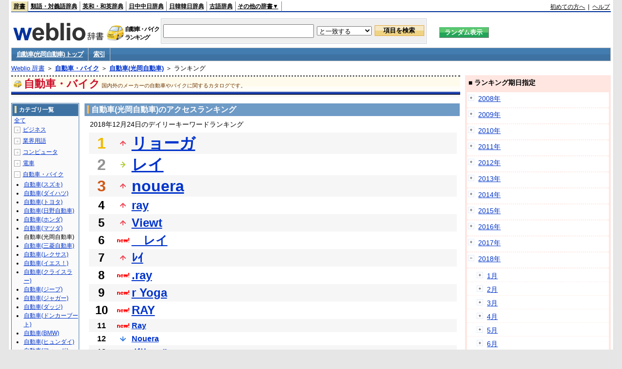

--- FILE ---
content_type: text/html;charset=UTF-8
request_url: https://www.weblio.jp/ranking/automobile/mtsok/20181224
body_size: 72693
content:
<!DOCTYPE HTML PUBLIC "-//W3C//DTD HTML 4.01 Transitional//EN">
<html lang="ja">
<head>
    <meta http-equiv="Content-Type" content="text/html; charset=UTF-8">

<script type="text/javascript" src="https://cdn.weblio.jp/e7/script/include/lib/jquery.min-1.4.4.js?tst=2025112111"
        charset="UTF-8"></script>
<script type="text/javascript" src="//ajax.googleapis.com/ajax/libs/jqueryui/1.8.24/jquery-ui.min.js"
        charset="UTF-8"></script>
<!-- DataLayer -->
<script>
    
    dataLayer = [{
        
        'splitTest': 'A'
    }];
</script>
<!-- /DataLayer -->
<!-- Start Google Tag Manager -->
<script>
    (function(w,d,s,l,i) {
        w[l]=w[l]||[];
        w[l].push({'gtm.start':new Date().getTime(),event:'gtm.js'});
        var f=d.getElementsByTagName(s)[0],j=d.createElement(s),dl=l!='dataLayer'?'&l='+l:'';
        j.async=true;
        j.src='//www.googletagmanager.com/gtm.js?id='+i+dl;
        f.parentNode.insertBefore(j,f);
    })(window,document,'script','dataLayer','GTM-WCM52W');
</script>
<!-- End Google Tag Manager -->
<script type="text/javascript" src="https://cdn.weblio.jp/e7/script/include/speed/google_offer_wall_custom_choice.js?tst=2025112111"></script>

<script type='text/javascript'>
    var googletag = googletag || {};
    googletag.cmd = googletag.cmd || [];
</script>
<script async src="https://securepubads.g.doubleclick.net/tag/js/gpt.js"></script>

<script type="text/javascript">
    googletag.cmd.push(function () {
        
            googletag.defineSlot('/2211331/Weblio_PC_www_Header_728_90', [728, 90], 'div-gpt-ad-1467639451739-0').addService(googletag.pubads());
            googletag.defineSlot('/2211331/Weblio_PC_www_MiddleLeft_300_250', [336, 280], 'div-gpt-ad-1550128476888-0').addService(googletag.pubads());
            googletag.defineSlot('/2211331/Weblio_PC_www_MiddleRight_300_250', [336, 280], 'div-gpt-ad-1550128644785-0').addService(googletag.pubads());
            googletag.defineSlot('/2211331/Weblio_PC_www_RightTop1_300_250', [300, 250], 'div-gpt-ad-1687160182849-0').addService(googletag.pubads());
            googletag.defineSlot('/2211331/Weblio_PC_www_RightTop2_300_250', [300, 250], 'div-gpt-ad-1687160212558-0').addService(googletag.pubads());
            googletag.defineSlot('/2211331/Weblio_PC_www_BottomLeft_336_280', [336, 280], 'div-gpt-ad-1550128731585-0').addService(googletag.pubads());
            googletag.defineSlot('/2211331/Weblio_PC_www_BottomRight_336_280', [336, 280], 'div-gpt-ad-1550128814979-0').addService(googletag.pubads());
        
        googletag.pubads().enableSingleRequest();
        googletag.enableServices();
    });
</script>
<link rel="manifest" href="https://www.weblio.jp/manifest.json"/>
<link rel="icon" sizes="144x144" href="https://cdn.weblio.jp/e7/img/favicon/www.png"/>
<link rel="apple-touch-icon" href="https://cdn.weblio.jp/e7/img/favicon/www/safari/apple-touch-icon.png"/>
<meta name="msapplication-square70x70logo" content="https://cdn.weblio.jp/e7/img/favicon/www/ie/site-tile-70x70.png"/>
<meta name="msapplication-square150x150logo" content="https://cdn.weblio.jp/e7/img/favicon/www/ie/site-tile-150x150.png"/>
<meta name="msapplication-wide310x150logo" content="https://cdn.weblio.jp/e7/img/favicon/www/ie/site-tile-310x150.png"/>
<meta name="msapplication-square310x310logo" content="https://cdn.weblio.jp/e7/img/favicon/www/ie/site-tile-310x310.png"/>

<title>2018年12月24日のランキング - 自動車・バイク/自動車(光岡自動車)</title>
<meta name="description" content="2018年12月24日の自動車・バイク/自動車(光岡自動車)のキーワードランキング。リョーガが1位、レイが2位、noueraが3位">
<meta name="keywords" content="自動車・バイク/自動車(光岡自動車):リョーガ,レイ,nouera,ray,Viewt">
<meta name="robots" content="noindex">
<link rel="stylesheet" type="text/css" href="https://cdn.weblio.jp/e7/css/www/category.css?tst=2025112111">

<script type="text/javascript" src="https://cdn.weblio.jp/e7/script/word_list.js?tst=2025112111"
        charset="UTF-8"></script>
</head>
<body>
<!-- Start Google Tag Manager (noscript) -->
<noscript>
  <iframe src="//www.googletagmanager.com/ns.html?id=GTM-WCM52W" height="0" width="0" style="display:none;visibility:hidden"></iframe>
</noscript>
<!-- End Google Tag Manager (noscript) -->
<div ID=layout>
    <div ID=base>
        <div ID=head>
<!-- ヘッダバー開始 -->
<div ID=headBar>
    <div ID=headBarL>
        <p class=headBarSel>
    <a href="https://www.weblio.jp/" title="辞典・百科事典の検索サービス - Weblio辞書">辞書</a>
</p>
<p>
    <a href="https://thesaurus.weblio.jp/" title="類語辞典・シソーラス・対義語 - Weblio辞書">類語・対義語辞典</a>
</p>
<p>
    <a href="https://ejje.weblio.jp/" title="英和辞典・和英辞典 - Weblio辞書">英和・和英辞典</a>
</p>
<p>
    <a href="https://cjjc.weblio.jp/" title="中国語辞書 - Weblio日中中日辞典">日中中日辞典</a>
</p>
<p>
    <a href="https://kjjk.weblio.jp/" title="韓国語辞書 - Weblio日韓韓日辞典">日韓韓日辞典</a>
</p>
<p>
    <a href="https://kobun.weblio.jp/" title="古文辞書 - Weblio古語辞典">古語辞典</a>
</p>
<ul 
        ID=NaviNoPulDwn
        onmouseout="showGlobalNaviOtherLinks();"
        onmouseover="showGlobalNaviOtherLinks();">
    <li ID=NaviNoPulDwnLi>その他の辞書▼
        <ul ID=NaviNoPulDwnLiUl>
            <li class=NaviNoPulDwnLiUlLi>
                <a href="https://fjjf.weblio.jp/" title="フランス語辞書 - Weblioフランス語辞典">フランス語辞典</a></li>
            </li>
            <li class=NaviNoPulDwnLiUlLi>
                <a href="https://njjn.weblio.jp/" title="インドネシア語辞書 - Weblioインドネシア語辞典">インドネシア語辞典</a>
            </li>
            <li class=NaviNoPulDwnLiUlLi>
                <a href="https://tjjt.weblio.jp/" title="タイ語辞書 - Weblioタイ語辞典">タイ語辞典</a>
            </li>
            <li class=NaviNoPulDwnLiUlLi>
                <a href="https://vjjv.weblio.jp/" title="ベトナム語辞書 - Weblioベトナム語辞典">ベトナム語辞典</a>
            </li>
            </ul>
    </li>
</ul>
</div>
    <div ID=headBarR>
        <a href="https://help.weblio.jp/www/jpdictionary/j_info" title="初めての方へ">初めての方へ</a>
        
        &nbsp;|&nbsp;
        <a href="https://help.weblio.jp/www" title="ヘルプ">ヘルプ</a>
        </div>
    <b class=clr></b>
</div>


<!-- ヘッダバー終了 -->

<!-- ヘッダ検索ボックス開始 -->
<form action="https://www.weblio.jp/content_find" method="get" name="f">
<table ID=headT>
<tr>
<td ID=headTL>

<table ID=headTLT>
<tr>
<td ID=headTLTL>
<h1><a href="https://www.weblio.jp/" title="辞典・百科事典の検索サービス - Weblio辞書"><img src="https://cdn.weblio.jp/e7/img/logoLM.png" alt="辞典・百科事典の検索サービス - Weblio辞書"></a>
</h1></td>
<td ID=headTLTVC>
<b class=catCatAutomobile>&nbsp;</b>
</td>
<td ID=headTLTR>
<span>自動車・バイク<br>ランキング</span>
</td>
</tr>
</table>

</td>
<td ID=headTC>

<div ID=headBxMWrp>
<div ID=headBxMCnt>

<table ID=headBxT>
<tr>
<td ID=headBxTL><input maxlength="2048" type="text" name="query" class=formBoxI></td>
<td ID=headBxTC>
<select name="searchType" class=formSelect>
<option value="exact">と一致する</option>
<option value="prefix">で始まる</option>
<option value="contains">を含む</option>
<option value="suffix">で終わる</option>
<option value="text">を解説文に含む</option>
</select>
</td>
<td ID=headBxTR><input type="submit" value="項目を検索" class=formButton>
<span class=inKoWrp><span class=inKoH>&nbsp;</span><span class=inKoB>&nbsp;</span></span>
</td>
</tr>
</table>

</div>
</div>
<!-- 検索ボックス終了 -->

</td>
<td ID=headTR>
<input type="submit" name="random-select" value="ランダム表示" class=formBoxRd>
<span class=inRnWrp>
<span class=inRnCnt>
<span class=inRnH>&nbsp;</span>
<span class=inRnB>&nbsp;</span>
</span>
</span>

</td>
</tr>
</table>
</form>
<!-- ヘッダ検索ボックス終了 -->
</div>

<script type="text/javascript"><!--
$(document).ready(function(){

});

//--></script>
<!-- メニュー開始 -->
<div ID=menu>
<div class=menuOff><a href="https://www.weblio.jp/catt/automobile/mtsok">自動車(光岡自動車) トップ</a></div><div class=menuOff><a href="https://www.weblio.jp/category/automobile/mtsok">索引</a></div><br class=clr>
</div>
<!-- /メニュー終了 -->
<div ID=menuH>&nbsp;</div>
<div ID=menuB>&nbsp;</div>
<div ID=tpc><a href="https://www.weblio.jp/" title="辞典・百科事典の検索サービス - Weblio辞書">Weblio 辞書</a> ＞ <b><a href="https://www.weblio.jp/cat/automobile" title="自動車・バイク">自動車・バイク</a></b> ＞ <b><a href="https://www.weblio.jp/cat/automobile/mtsok" title="自動車(光岡自動車)">自動車(光岡自動車)</a></b> ＞ ランキング</div>
        <div ID=catBar>
            <b class=catCbAutomobile>&nbsp;</b>
            <p>自動車・バイク</p><span>国内外のメーカーの自動車やバイクに関するカタログです。</span>
            </div>
        <p ID=catBarH>&nbsp;</p>
        <p ID=catBarB>&nbsp;</p>
        <p ID=catBarL>&nbsp;</p>
        <p ID=catBarP>&nbsp;</p>

        <div ID=wrp>
            <div ID=cnt>

                <!-- メイン開始 -->
                <div ID=main>

                    <div class=mainBoxH>
<h2><i>&nbsp;</i>自動車(光岡自動車)のアクセスランキング</h2>
</div>
<div class=mainBoxB>
<p class=mainRankTtl>
&nbsp;2018年12月24日のデイリーキーワードランキング
</p>
<table class=mainRankCC>
<tr class=RankCLBL>
<td class=RankBs><span style="color:#f0ba00;">1</span></td>
<td>
<p class=mainRankU></p>
<a href="https://www.weblio.jp/content/%E3%83%AA%E3%83%A7%E3%83%BC%E3%82%AC?dictCode=MTSOK&amp;erl=true" title="リョーガ" rel="nofollow">リョーガ</a></td>
</tr>
<tr class=RankCLWL>
<td class=RankBs><span style="color:#929292;">2</span></td>
<td>
<p class=mainRankS></p>
<a href="https://www.weblio.jp/content/%E3%83%AC%E3%82%A4?dictCode=MTSOK&amp;erl=true" title="レイ" rel="nofollow">レイ</a></td>
</tr>
<tr class=RankCLBL>
<td class=RankBs><span style="color:#d35816;">3</span></td>
<td>
<p class=mainRankU></p>
<a href="https://www.weblio.jp/content/nouera?dictCode=MTSOK&amp;erl=true" title="nouera" rel="nofollow">nouera</a></td>
</tr>
<tr class=RankCLWM>
<td class=RankBs>4</td>
<td>
<p class=mainRankU></p>
<a href="https://www.weblio.jp/content/ray?dictCode=MTSOK&amp;erl=true" title="ray" rel="nofollow">ray</a></td>
</tr>
<tr class=RankCLBM>
<td class=RankBs>5</td>
<td>
<p class=mainRankU></p>
<a href="https://www.weblio.jp/content/Viewt?dictCode=MTSOK&amp;erl=true" title="Viewt" rel="nofollow">Viewt</a></td>
</tr>
<tr class=RankCLWM>
<td class=RankBs>6</td>
<td>
<p class=mainRankN></p>
<a href="https://www.weblio.jp/content/%E3%80%80%E3%83%AC%E3%82%A4?dictCode=MTSOK&amp;erl=true" title="　レイ" rel="nofollow">　レイ</a></td>
</tr>
<tr class=RankCLBM>
<td class=RankBs>7</td>
<td>
<p class=mainRankU></p>
<a href="https://www.weblio.jp/content/%EF%BE%9A%EF%BD%B2?dictCode=MTSOK&amp;erl=true" title="ﾚｲ" rel="nofollow">ﾚｲ</a></td>
</tr>
<tr class=RankCLWM>
<td class=RankBs>8</td>
<td>
<p class=mainRankN></p>
<a href="https://www.weblio.jp/content/.ray?dictCode=MTSOK&amp;erl=true" title=".ray" rel="nofollow">.ray</a></td>
</tr>
<tr class=RankCLBM>
<td class=RankBs>9</td>
<td>
<p class=mainRankN></p>
<a href="https://www.weblio.jp/content/r+Yoga?dictCode=MTSOK&amp;erl=true" title="r Yoga" rel="nofollow">r Yoga</a></td>
</tr>
<tr class=RankCLWM>
<td class=RankBs>10</td>
<td>
<p class=mainRankN></p>
<a href="https://www.weblio.jp/content/RAY?dictCode=MTSOK&amp;erl=true" title="RAY" rel="nofollow">RAY</a></td>
</tr>
<tr class=RankCLB>
<td class=RankBs>11</td>
<td>
<p class=mainRankN></p>
<a href="https://www.weblio.jp/content/Ray?dictCode=MTSOK&amp;erl=true" title="Ray" rel="nofollow">Ray</a></td>
</tr>
<tr class=RankCLW>
<td class=RankBs>12</td>
<td>
<p class=mainRankD></p>
<a href="https://www.weblio.jp/content/Nouera?dictCode=MTSOK&amp;erl=true" title="Nouera" rel="nofollow">Nouera</a></td>
</tr>
<tr class=RankCLB>
<td class=RankBs>13</td>
<td>
<p class=mainRankD></p>
<a href="https://www.weblio.jp/content/%E3%82%AC%E3%83%AA%E3%83%A5%E3%83%BCII?dictCode=MTSOK&amp;erl=true" title="ガリューII" rel="nofollow">ガリューII</a></td>
</tr>
<tr class=RankCLW>
<td class=RankBs>14</td>
<td>
<p class=mainRankU></p>
<a href="https://www.weblio.jp/content/%E3%83%8C%E3%82%A8%E3%83%A9?dictCode=MTSOK&amp;erl=true" title="ヌエラ" rel="nofollow">ヌエラ</a></td>
</tr>
<tr class=RankCLB>
<td class=RankBs>15</td>
<td>
<p class=mainRankN></p>
<a href="https://www.weblio.jp/content/VIEWT?dictCode=MTSOK&amp;erl=true" title="VIEWT" rel="nofollow">VIEWT</a></td>
</tr>
<tr class=RankCLW>
<td class=RankBs>16</td>
<td>
<p class=mainRankD></p>
<a href="https://www.weblio.jp/content/%3Bray?dictCode=MTSOK&amp;erl=true" title=";ray" rel="nofollow">;ray</a></td>
</tr>
<tr class=RankCLB>
<td class=RankBs>17</td>
<td>
<p class=mainRankU></p>
<a href="https://www.weblio.jp/content/%E3%82%AC%E3%83%AA%E3%83%A5%E3%83%BC%E2%85%A1?dictCode=MTSOK&amp;erl=true" title="ガリューⅡ" rel="nofollow">ガリューⅡ</a></td>
</tr>
<tr class=RankCLW>
<td class=RankBs>18</td>
<td>
<p class=mainRankN></p>
<a href="https://www.weblio.jp/content/RAY+%28+%3B%29?dictCode=MTSOK&amp;erl=true" title="RAY ( ;)" rel="nofollow">RAY ( ;)</a></td>
</tr>
<tr class=RankCLB>
<td class=RankBs>19</td>
<td>
<p class=mainRankN></p>
<a href="https://www.weblio.jp/content/Ryo-ga?dictCode=MTSOK&amp;erl=true" title="Ryo-ga" rel="nofollow">Ryo-ga</a></td>
</tr>
<tr class=RankCLW>
<td class=RankBs>20</td>
<td>
<p class=mainRankU></p>
<a href="https://www.weblio.jp/content/ra%27%27y?dictCode=MTSOK&amp;erl=true" title="ra&#39;&#39;y" rel="nofollow">ra&#39;&#39;y</a></td>
</tr>
<tr class=RankCLB>
<td class=RankBs>21</td>
<td>
<p class=mainRankN></p>
<a href="https://www.weblio.jp/content/t+XII?dictCode=MTSOK&amp;erl=true" title="t XII" rel="nofollow">t XII</a></td>
</tr>
<tr class=RankCLW>
<td class=RankBs>22</td>
<td><p></p>―</td>
</tr>
<tr class=RankCLB>
<td class=RankBs>23</td>
<td><p></p>―</td>
</tr>
<tr class=RankCLW>
<td class=RankBs>24</td>
<td><p></p>―</td>
</tr>
<tr class=RankCLB>
<td class=RankBs>25</td>
<td><p></p>―</td>
</tr>
<tr class=RankCLW>
<td class=RankBs>26</td>
<td><p></p>―</td>
</tr>
<tr class=RankCLB>
<td class=RankBs>27</td>
<td><p></p>―</td>
</tr>
<tr class=RankCLW>
<td class=RankBs>28</td>
<td><p></p>―</td>
</tr>
<tr class=RankCLB>
<td class=RankBs>29</td>
<td><p></p>―</td>
</tr>
<tr class=RankCLW>
<td class=RankBs>30</td>
<td><p></p>―</td>
</tr>
<tr class=RankCLB>
<td class=RankBs>31</td>
<td><p></p>―</td>
</tr>
<tr class=RankCLW>
<td class=RankBs>32</td>
<td><p></p>―</td>
</tr>
<tr class=RankCLB>
<td class=RankBs>33</td>
<td><p></p>―</td>
</tr>
<tr class=RankCLW>
<td class=RankBs>34</td>
<td><p></p>―</td>
</tr>
<tr class=RankCLB>
<td class=RankBs>35</td>
<td><p></p>―</td>
</tr>
<tr class=RankCLW>
<td class=RankBs>36</td>
<td><p></p>―</td>
</tr>
<tr class=RankCLB>
<td class=RankBs>37</td>
<td><p></p>―</td>
</tr>
<tr class=RankCLW>
<td class=RankBs>38</td>
<td><p></p>―</td>
</tr>
<tr class=RankCLB>
<td class=RankBs>39</td>
<td><p></p>―</td>
</tr>
<tr class=RankCLW>
<td class=RankBs>40</td>
<td><p></p>―</td>
</tr>
<tr class=RankCLB>
<td class=RankBs>41</td>
<td><p></p>―</td>
</tr>
<tr class=RankCLW>
<td class=RankBs>42</td>
<td><p></p>―</td>
</tr>
<tr class=RankCLB>
<td class=RankBs>43</td>
<td><p></p>―</td>
</tr>
<tr class=RankCLW>
<td class=RankBs>44</td>
<td><p></p>―</td>
</tr>
<tr class=RankCLB>
<td class=RankBs>45</td>
<td><p></p>―</td>
</tr>
<tr class=RankCLW>
<td class=RankBs>46</td>
<td><p></p>―</td>
</tr>
<tr class=RankCLB>
<td class=RankBs>47</td>
<td><p></p>―</td>
</tr>
<tr class=RankCLW>
<td class=RankBs>48</td>
<td><p></p>―</td>
</tr>
<tr class=RankCLB>
<td class=RankBs>49</td>
<td><p></p>―</td>
</tr>
<tr class=RankCLW>
<td class=RankBs>50</td>
<td><p></p>―</td>
</tr>
</table>
<br><div class=mainBoxBCtr><p class=mainRankTtl>
<a href="https://www.weblio.jp/ranking/automobile/mtsok/20181223">前の日を検索</a>
 | 2018/12/24
 | <a href="https://www.weblio.jp/ranking/automobile/mtsok/20181225">次の日を検索</a>
</p></div>
<br>
<div style="text-align:right;">
2025年11月22日 21時39分更新(随時更新中)
</div>
</div>
</div>
            </div>
            <!-- メイン終了 -->

            <!-- ツリー開始 -->
            <div ID=tree>
                <div class=trBx>
<div class=trBxH>
<i>&nbsp;</i><h2>カテゴリ一覧</h2>
</div>
<div class=trBxM>
<a href="https://www.weblio.jp/ranking/20181224" title="全て" class=trBxMAll>全て</a>
<div class=trBxMCbx>
<p class=trBxMLi><span class=pl onclick="return catRNewNav(this, 0);" id=catIcon0>＋</span>
<a href="https://www.weblio.jp/ranking/business/20181224" title="ビジネス">ビジネス</a>
</p>
<div id=treeBoxCat0 style="position:absolute; top:-140px; left:-140px; visibility:hidden; width:133px;">
<b><a href="https://www.weblio.jp/ranking/business/sngjy/20181224" title="新語時事用語辞典">新語時事用語辞典</a></b><b><a href="https://www.weblio.jp/ranking/business/jjabc/20181224" title="時事用語のABC">時事用語のABC</a></b><b><a href="https://www.weblio.jp/ranking/business/maygs/20181224" title="M＆A用語集">M＆A用語集</a></b><b><a href="https://www.weblio.jp/ranking/business/mgmys/20181224" title="マネジメント用語集">マネジメント用語集</a></b><b><a href="https://www.weblio.jp/ranking/business/mktyg/20181224" title="マーケティング用語">マーケティング用語</a></b><b><a href="https://www.weblio.jp/ranking/business/dbmyg/20181224" title="DBM用語辞典">DBM用語辞典</a></b><b><a href="https://www.weblio.jp/ranking/business/rytyg/20181224" title="流通用語辞典">流通用語辞典</a></b><b><a href="https://www.weblio.jp/ranking/business/kaike/20181224" title="会計用語辞典">会計用語辞典</a></b><b><a href="https://www.weblio.jp/ranking/business/kkkys/20181224" title="会計監査関連用語集">会計監査関連用語集</a></b><b><a href="https://www.weblio.jp/ranking/business/gkkws/20181224" title="外国為替用語集">外国為替用語集</a></b><b><a href="https://www.weblio.jp/ranking/business/dowsh/20181224" title="証券用語集">証券用語集</a></b><b><a href="https://www.weblio.jp/ranking/business/dowcp/20181224" title="米国企業情報">米国企業情報</a></b><b><a href="https://www.weblio.jp/ranking/business/cntkj/20181224" title="ZDNet Japan 企業情報">ZDNet Japan 企業情報</a></b><b><a href="https://www.weblio.jp/ranking/business/npohd/20181224" title="全国NPO法人情報検索">全国NPO法人情報検索</a></b><b><a href="https://www.weblio.jp/ranking/business/koeki/20181224" title="公益法人データベース">公益法人データベース</a></b><b><a href="https://www.weblio.jp/ranking/business/khkyg/20181224" title="公益法人用語集">公益法人用語集</a></b><b><a href="https://www.weblio.jp/ranking/business/kkrkg/20181224" title="国際関係用語">国際関係用語</a></b><b><a href="https://www.weblio.jp/ranking/business/gsfkg/20181224" title="軍縮不拡散外交用語集">軍縮不拡散外交用語集</a></b><b><a href="https://www.weblio.jp/ranking/business/zkkys/20181224" title="税関関係用語集">税関関係用語集</a></b><b><a href="https://www.weblio.jp/ranking/business/tshsh/20181224" title="投資信託用語集">投資信託用語集</a></b><b><a href="https://www.weblio.jp/ranking/business/shskm/20181224" title="商品先物取引用語集">商品先物取引用語集</a></b><b><a href="https://www.weblio.jp/ranking/business/tkkyy/20181224" title="特許用語集">特許用語集</a></b><b><a href="https://www.weblio.jp/ranking/business/hrkyj/20181224" title="法律関連用語集">法律関連用語集</a></b><b><a href="https://www.weblio.jp/ranking/business/ctkzs/20181224" title="知的財産用語辞典">知的財産用語辞典</a></b><b><a href="https://www.weblio.jp/ranking/business/cbely/20181224" title="サイバー法用語集">サイバー法用語集</a></b><b><a href="https://www.weblio.jp/ranking/business/cskry/20181224" title="著作権関連用語">著作権関連用語</a></b><b><a href="https://www.weblio.jp/ranking/business/jkkyg/20181224" title="人権啓発用語辞典">人権啓発用語辞典</a></b><b><a href="https://www.weblio.jp/ranking/business/nhsgb/20181224" title="日本標準産業分類">日本標準産業分類</a></b><b><a href="https://www.weblio.jp/ranking/business/nhskb/20181224" title="日本標準職業分類">日本標準職業分類</a></b><b><a href="https://www.weblio.jp/ranking/business/fjshi/20181224" title="資格大辞典">資格大辞典</a></b><b><a href="https://www.weblio.jp/ranking/business/shkgz/20181224" title="職業図鑑">職業図鑑</a></b><b><a href="https://www.weblio.jp/ranking/business/jnjrm/20181224" title="人事労務用語辞典">人事労務用語辞典</a></b><b><a href="https://www.weblio.jp/ranking/business/jnzmy/20181224" title="人材マネジメント用語">人材マネジメント用語</a></b><b><a href="https://www.weblio.jp/ranking/business/rdtyk/20181224" title="労働統計用語解説">労働統計用語解説</a></b><b><a href="https://www.weblio.jp/ranking/business/tnshk/20181224" title="転職用語辞典">転職用語辞典</a></b><b><a href="https://www.weblio.jp/ranking/business/jdhky/20181224" title="自動車保険用語集">自動車保険用語集</a></b><b><a href="https://www.weblio.jp/ranking/business/sehok/20181224" title="生命保険用語集">生命保険用語集</a></b><b><a href="https://www.weblio.jp/ranking/business/krdnk/20181224" title="年金用語集">年金用語集</a></b><b><a href="https://www.weblio.jp/ranking/business/kkkzk/20181224" title="国民経済計算用語集">国民経済計算用語集</a></b><b><a href="https://ejje.weblio.jp/ranking/business/gkkry/20181224" title="外交関連用語集">外交関連用語集</a></b><b><a href="https://ejje.weblio.jp/ranking/business/ekzyj/20181224" title="英和経済用語辞典">英和経済用語辞典</a></b><b><a href="https://ejje.weblio.jp/ranking/business/kznhg/20181224" title="経済のにほんご">経済のにほんご</a></b><b><a href="https://ejje.weblio.jp/ranking/business/ifezs/20181224" title="英文財務諸表用語集">英文財務諸表用語集</a></b><b><a href="https://ejje.weblio.jp/ranking/business/jjrmw/20181224" title="人事労務和英辞典">人事労務和英辞典</a></b><b><a href="https://ejje.weblio.jp/ranking/business/esmhy/20181224" title="英和生命保険用語辞典">英和生命保険用語辞典</a></b><b><a href="https://ejje.weblio.jp/ranking/business/esskb/20181224" title="英和商品・サービス国際分類名">英和商品・サービス国際分類名</a></b><b><a href="https://ejje.weblio.jp/ranking/business/wnhsb/20181224" title="和英日本標準商品分類">和英日本標準商品分類</a></b>
</div>
<p class=trBxMLi><span class=pl onclick="return catRNewNav(this, 1);" id=catIcon1>＋</span>
<a href="https://www.weblio.jp/ranking/occupation/20181224" title="業界用語">業界用語</a>
</p>
<div id=treeBoxCat1 style="position:absolute; top:-140px; left:-140px; visibility:hidden; width:133px;">
<b><a href="https://www.weblio.jp/ranking/occupation/sgkkk/20181224" title="産業・環境キーワード">産業・環境キーワード</a></b><b><a href="https://www.weblio.jp/ranking/occupation/isoyg/20181224" title="ISO用語辞典">ISO用語辞典</a></b><b><a href="https://www.weblio.jp/ranking/occupation/faygj/20181224" title="FA用語辞典">FA用語辞典</a></b><b><a href="https://www.weblio.jp/ranking/occupation/lscys/20181224" title="ロジスティクス用語集">ロジスティクス用語集</a></b><b><a href="https://www.weblio.jp/ranking/occupation/inskk/20181224" title="印刷関係用語集">印刷関係用語集</a></b><b><a href="https://www.weblio.jp/ranking/occupation/frhny/20181224" title="古本用語集">古本用語集</a></b><b><a href="https://www.weblio.jp/ranking/occupation/kkygj/20181224" title="広告用語辞典">広告用語辞典</a></b><b><a href="https://www.weblio.jp/ranking/occupation/shich/20181224" title="視聴率関連用語">視聴率関連用語</a></b><b><a href="https://www.weblio.jp/ranking/occupation/clcys/20181224" title="コールセンター用語集">コールセンター用語集</a></b><b><a href="https://www.weblio.jp/ranking/occupation/vdoyg/20181224" title="ビデオ用語集">ビデオ用語集</a></b><b><a href="https://www.weblio.jp/ranking/occupation/taxis/20181224" title="タクシー業界用語辞典">タクシー業界用語辞典</a></b><b><a href="https://www.weblio.jp/ranking/occupation/rakno/20181224" title="酪農用語解説">酪農用語解説</a></b><b><a href="https://www.weblio.jp/ranking/occupation/ngkry/20181224" title="農業関連用語">農業関連用語</a></b><b><a href="https://www.weblio.jp/ranking/occupation/rgkry/20181224" title="林業関連用語">林業関連用語</a></b><b><a href="https://www.weblio.jp/ranking/occupation/ssndh/20181224" title="水産大百科">水産大百科</a></b><b><a href="https://www.weblio.jp/ranking/occupation/nrnss/20181224" title="農林水産関係用語集">農林水産関係用語集</a></b><b><a href="https://www.weblio.jp/ranking/occupation/nkgns/20181224" title="農機具の種類">農機具の種類</a></b><b><a href="https://www.weblio.jp/ranking/occupation/knkyy/20181224" title="環境用語集">環境用語集</a></b><b><a href="https://www.weblio.jp/ranking/occupation/kkayg/20181224" title="環境アセスメント用語">環境アセスメント用語</a></b><b><a href="https://www.weblio.jp/ranking/occupation/mzshr/20181224" title="水処理関連用語集">水処理関連用語集</a></b><b><a href="https://www.weblio.jp/ranking/occupation/jmayh/20181224" title="気象庁 予報用語">気象庁 予報用語</a></b><b><a href="https://www.weblio.jp/ranking/occupation/kykhk/20181224" title="海洋基本計画用語集">海洋基本計画用語集</a></b><b><a href="https://ejje.weblio.jp/ranking/occupation/kstye/20181224" title="警察用語英訳一覧">警察用語英訳一覧</a></b><b><a href="https://ejje.weblio.jp/ranking/occupation/wbrkg/20181224" title="和英防衛略語集">和英防衛略語集</a></b><b><a href="https://ejje.weblio.jp/ranking/occupation/wmcny/20181224" title="和英マシニング用語集">和英マシニング用語集</a></b><b><a href="https://ejje.weblio.jp/ranking/occupation/eitsk/20181224" title="英和ITS関連用語集">英和ITS関連用語集</a></b><b><a href="https://ejje.weblio.jp/ranking/occupation/skswj/20181224" title="作業環境測定和英辞典">作業環境測定和英辞典</a></b><b><a href="https://ejje.weblio.jp/ranking/occupation/rmsjy/20181224" title="ラムサール条約用語和英対訳集">ラムサール条約用語和英対訳集</a></b>
</div>
<p class=trBxMLi><span class=pl onclick="return catRNewNav(this, 2);" id=catIcon2>＋</span>
<a href="https://www.weblio.jp/ranking/computer/20181224" title="コンピュータ">コンピュータ</a>
</p>
<div id=treeBoxCat2 style="position:absolute; top:-140px; left:-140px; visibility:hidden; width:133px;">
<b><a href="https://www.weblio.jp/ranking/computer/ktdcm/20181224" title="携帯電話(docomo)">携帯電話(docomo)</a></b><b><a href="https://www.weblio.jp/ranking/computer/ktsbm/20181224" title="携帯電話(SoftBank)">携帯電話(SoftBank)</a></b><b><a href="https://www.weblio.jp/ranking/computer/ktiau/20181224" title="携帯電話(au)">携帯電話(au)</a></b><b><a href="https://www.weblio.jp/ranking/computer/ktiem/20181224" title="携帯電話(イー・モバイル)">携帯電話(イー・モバイル)</a></b><b><a href="https://www.weblio.jp/ranking/computer/ktwlc/20181224" title="携帯電話(WILLCOM)">携帯電話(WILLCOM)</a></b><b><a href="https://www.weblio.jp/ranking/computer/csodc/20181224" title="デジタルカメラ(CASIO)">デジタルカメラ(CASIO)</a></b><b><a href="https://www.weblio.jp/ranking/computer/necch/20181224" title="NECパソコン博物館">NECパソコン博物館</a></b><b><a href="https://www.weblio.jp/ranking/computer/fjtrs/20181224" title="富士通歴代製品">富士通歴代製品</a></b><b><a href="https://www.weblio.jp/ranking/computer/barco/20181224" title="バーコード用語事典">バーコード用語事典</a></b><b><a href="https://www.weblio.jp/ranking/computer/prolg/20181224" title="Prolog用語辞典">Prolog用語辞典</a></b><b><a href="https://www.weblio.jp/ranking/computer/dnpsr/20181224" title="電波の種類">電波の種類</a></b><b><a href="https://www.weblio.jp/ranking/computer/dprss/20181224" title="電波利用システムの種類">電波利用システムの種類</a></b><b><a href="https://www.weblio.jp/ranking/computer/hkdnd/20181224" title="光・電子デバイス用語集">光・電子デバイス用語集</a></b><b><a href="https://www.weblio.jp/ranking/computer/ntwky/20181224" title="ネットワーク用語集">ネットワーク用語集</a></b><b><a href="https://www.weblio.jp/ranking/computer/pgnsr/20181224" title="プラグ・端子の種類">プラグ・端子の種類</a></b><b><a href="https://www.weblio.jp/ranking/computer/srund/20181224" title="サラウンド用語辞典">サラウンド用語辞典</a></b><b><a href="https://www.weblio.jp/ranking/computer/direy/20181224" title="デジタルレコーディング用語集">デジタルレコーディング用語集</a></b><b><a href="https://www.weblio.jp/ranking/computer/avkky/20181224" title="AV機器関連用語辞典">AV機器関連用語辞典</a></b><b><a href="https://www.weblio.jp/ranking/computer/gzgjt/20181224" title="画像技術用語集">画像技術用語集</a></b><b><a href="https://www.weblio.jp/ranking/computer/jhscy/20181224" title="情報セキュリティ用語集">情報セキュリティ用語集</a></b><b><a href="https://www.weblio.jp/ranking/computer/opsyg/20181224" title="OSS用語集">OSS用語集</a></b><b><a href="https://www.weblio.jp/ranking/computer/msdnf/20181224" title=".NET Framework用語集">.NET Framework用語集</a></b><b><a href="https://www.weblio.jp/ranking/computer/phpyg/20181224" title="PHP用語集">PHP用語集</a></b><b><a href="https://www.weblio.jp/ranking/computer/binit/20181224" title="IT用語辞典バイナリ">IT用語辞典バイナリ</a></b><b><a href="https://www.weblio.jp/ranking/computer/binex/20181224" title="拡張子辞典">拡張子辞典</a></b><b><a href="https://www.weblio.jp/ranking/computer/efref/20181224" title="Excel関数リファレンス">Excel関数リファレンス</a></b><b><a href="https://www.weblio.jp/ranking/computer/htmlr/20181224" title="HTML4.01 リファレンス">HTML4.01 リファレンス</a></b><b><a href="https://www.weblio.jp/ranking/computer/phpkr/20181224" title="PHP関数リファレンス">PHP関数リファレンス</a></b><b><a href="https://www.weblio.jp/ranking/computer/msdnc/20181224" title=".NET Framework クラス ライブラリ リファレンス">.NET Framework クラス ライブラリ リファレンス</a></b><b><a href="https://ejje.weblio.jp/ranking/computer/dnkds/20181224" title="電気・電子用語集">電気・電子用語集</a></b><b><a href="https://ejje.weblio.jp/ranking/computer/mcrsy/20181224" title="マイクロソフト用語集">マイクロソフト用語集</a></b><b><a href="https://ejje.weblio.jp/ranking/computer/cmpyg/20181224" title="コンピューター用語辞典">コンピューター用語辞典</a></b>
</div>
<p class=trBxMLi><span class=pl onclick="return catRNewNav(this, 3);" id=catIcon3>＋</span>
<a href="https://www.weblio.jp/ranking/train/20181224" title="電車">電車</a>
</p>
<div id=treeBoxCat3 style="position:absolute; top:-140px; left:-140px; visibility:hidden; width:133px;">
<b><a href="https://www.weblio.jp/ranking/train/sibtd/20181224" title="西武鉄道">西武鉄道</a></b><b><a href="https://www.weblio.jp/ranking/train/kkszn/20181224" title="京浜急行">京浜急行</a></b><b><a href="https://www.weblio.jp/ranking/train/keiod/20181224" title="京王電鉄">京王電鉄</a></b><b><a href="https://www.weblio.jp/ranking/train/odkdt/20181224" title="小田急">小田急</a></b><b><a href="https://www.weblio.jp/ranking/train/sgmtd/20181224" title="相模鉄道">相模鉄道</a></b><b><a href="https://www.weblio.jp/ranking/train/hnsds/20181224" title="阪神電車">阪神電車</a></b><b><a href="https://www.weblio.jp/ranking/train/nnkdt/20181224" title="南海電鉄">南海電鉄</a></b><b><a href="https://www.weblio.jp/ranking/train/nnttd/20181224" title="西日本鉄道">西日本鉄道</a></b><b><a href="https://www.weblio.jp/ranking/train/twdkd/20181224" title="とうてつ">とうてつ</a></b><b><a href="https://www.weblio.jp/ranking/train/kttsd/20181224" title="関東鉄道">関東鉄道</a></b><b><a href="https://www.weblio.jp/ranking/train/azttu/20181224" title="会津鉄道">会津鉄道</a></b><b><a href="https://www.weblio.jp/ranking/train/aknjk/20181224" title="秋田内陸縦貫鉄道">秋田内陸縦貫鉄道</a></b><b><a href="https://www.weblio.jp/ranking/train/mokat/20181224" title="真岡鐵道">真岡鐵道</a></b><b><a href="https://www.weblio.jp/ranking/train/sksdt/20181224" title="新京成電鉄">新京成電鉄</a></b><b><a href="https://www.weblio.jp/ranking/train/yrkmm/20181224" title="ゆりかもめ">ゆりかもめ</a></b><b><a href="https://www.weblio.jp/ranking/train/hkntt/20181224" title="箱根登山鉄道">箱根登山鉄道</a></b><b><a href="https://www.weblio.jp/ranking/train/izhkn/20181224" title="いずはこね">いずはこね</a></b><b><a href="https://www.weblio.jp/ranking/train/edszn/20181224" title="江ノ電">江ノ電</a></b><b><a href="https://www.weblio.jp/ranking/train/shnmr/20181224" title="湘南モノレール">湘南モノレール</a></b><b><a href="https://www.weblio.jp/ranking/train/esttd/20181224" title="遠州鉄道">遠州鉄道</a></b><b><a href="https://www.weblio.jp/ranking/train/gaknn/20181224" title="岳南鉄道">岳南鉄道</a></b><b><a href="https://www.weblio.jp/ranking/train/izukk/20181224" title="伊豆急行">伊豆急行</a></b><b><a href="https://www.weblio.jp/ranking/train/trhnt/20181224" title="天竜浜名湖鉄道">天竜浜名湖鉄道</a></b><b><a href="https://www.weblio.jp/ranking/train/snntd/20181224" title="しなの鉄道">しなの鉄道</a></b><b><a href="https://www.weblio.jp/ranking/train/ackjt/20181224" title="愛知環状鉄道">愛知環状鉄道</a></b><b><a href="https://www.weblio.jp/ranking/train/isetd/20181224" title="伊勢鉄道">伊勢鉄道</a></b><b><a href="https://www.weblio.jp/ranking/train/omtsd/20181224" title="近江鉄道">近江鉄道</a></b><b><a href="https://www.weblio.jp/ranking/train/ktskk/20181224" title="京都市交通局">京都市交通局</a></b><b><a href="https://www.weblio.jp/ranking/train/ezndt/20181224" title="叡山電鉄">叡山電鉄</a></b><b><a href="https://www.weblio.jp/ranking/train/kkttd/20181224" title="北近畿タンゴ鉄道">北近畿タンゴ鉄道</a></b><b><a href="https://www.weblio.jp/ranking/train/snbkk/20181224" title="泉北高速鉄道">泉北高速鉄道</a></b><b><a href="https://www.weblio.jp/ranking/train/osksk/20181224" title="大阪市交通局">大阪市交通局</a></b><b><a href="https://www.weblio.jp/ranking/train/kbskz/20181224" title="神戸市交通局">神戸市交通局</a></b><b><a href="https://www.weblio.jp/ranking/train/kobes/20181224" title="神戸新交通">神戸新交通</a></b><b><a href="https://www.weblio.jp/ranking/train/icbds/20181224" title="一畑電車">一畑電車</a></b><b><a href="https://www.weblio.jp/ranking/train/ibrtd/20181224" title="井原鉄道">井原鉄道</a></b><b><a href="https://www.weblio.jp/ranking/train/kotss/20181224" title="ことでん">ことでん</a></b><b><a href="https://www.weblio.jp/ranking/train/tsktd/20181224" title="土佐くろしお">土佐くろしお</a></b><b><a href="https://www.weblio.jp/ranking/train/fkokk/20181224" title="福岡市交通局">福岡市交通局</a></b><b><a href="https://www.weblio.jp/ranking/train/smbtd/20181224" title="島原鉄道">島原鉄道</a></b>
</div>
<p class=trBxMLi><span class=pl onclick="return catRNewNav(this, 4, true);" id=catIcon4>－</span>
<a href="https://www.weblio.jp/ranking/automobile/20181224" title="自動車・バイク">自動車・バイク</a>
</p>
<div id=treeBoxCat4 style="position:static; visibility:visible; width:133px;">
<b><a href="https://www.weblio.jp/ranking/automobile/szkmt/20181224" title="自動車(スズキ)">自動車(スズキ)</a></b><b><a href="https://www.weblio.jp/ranking/automobile/dhtsu/20181224" title="自動車(ダイハツ)">自動車(ダイハツ)</a></b><b><a href="https://www.weblio.jp/ranking/automobile/tytmt/20181224" title="自動車(トヨタ)">自動車(トヨタ)</a></b><b><a href="https://www.weblio.jp/ranking/automobile/hinom/20181224" title="自動車(日野自動車)">自動車(日野自動車)</a></b><b><a href="https://www.weblio.jp/ranking/automobile/hndmr/20181224" title="自動車(ホンダ)">自動車(ホンダ)</a></b><b><a href="https://www.weblio.jp/ranking/automobile/mzdmt/20181224" title="自動車(マツダ)">自動車(マツダ)</a></b><b>自動車(光岡自動車)</b><b><a href="https://www.weblio.jp/ranking/automobile/mtsbs/20181224" title="自動車(三菱自動車)">自動車(三菱自動車)</a></b><b><a href="https://www.weblio.jp/ranking/automobile/lxsmt/20181224" title="自動車(レクサス)">自動車(レクサス)</a></b><b><a href="https://www.weblio.jp/ranking/automobile/yesrs/20181224" title="自動車(イエス！)">自動車(イエス！)</a></b><b><a href="https://www.weblio.jp/ranking/automobile/cryle/20181224" title="自動車(クライスラー)">自動車(クライスラー)</a></b><b><a href="https://www.weblio.jp/ranking/automobile/jeepm/20181224" title="自動車(ジープ)">自動車(ジープ)</a></b><b><a href="https://www.weblio.jp/ranking/automobile/jagar/20181224" title="自動車(ジャガー)">自動車(ジャガー)</a></b><b><a href="https://www.weblio.jp/ranking/automobile/dodge/20181224" title="自動車(ダッジ)">自動車(ダッジ)</a></b><b><a href="https://www.weblio.jp/ranking/automobile/dkevt/20181224" title="自動車(ドンカーブート)">自動車(ドンカーブート)</a></b><b><a href="https://www.weblio.jp/ranking/automobile/bmwag/20181224" title="自動車(BMW)">自動車(BMW)</a></b><b><a href="https://www.weblio.jp/ranking/automobile/hyndi/20181224" title="自動車(ヒュンダイ)">自動車(ヒュンダイ)</a></b><b><a href="https://www.weblio.jp/ranking/automobile/frdmr/20181224" title="自動車(フォード)">自動車(フォード)</a></b><b><a href="https://www.weblio.jp/ranking/automobile/vlkwg/20181224" title="自動車(フォルクスワーゲン)">自動車(フォルクスワーゲン)</a></b><b><a href="https://www.weblio.jp/ranking/automobile/volvo/20181224" title="自動車(ボルボ)">自動車(ボルボ)</a></b><b><a href="https://www.weblio.jp/ranking/automobile/lndrv/20181224" title="自動車(ランドローバー)">自動車(ランドローバー)</a></b><b><a href="https://www.weblio.jp/ranking/automobile/lmbgn/20181224" title="自動車(ランボルギーニ)">自動車(ランボルギーニ)</a></b><b><a href="https://www.weblio.jp/ranking/automobile/rnult/20181224" title="自動車(ルノー)">自動車(ルノー)</a></b><b><a href="https://www.weblio.jp/ranking/automobile/busns/20181224" title="バスの種類">バスの種類</a></b><b><a href="https://www.weblio.jp/ranking/automobile/rkjns/20181224" title="霊柩自動車の種類">霊柩自動車の種類</a></b><b><a href="https://www.weblio.jp/ranking/automobile/kwkbd/20181224" title="バイク(カワサキ)">バイク(カワサキ)</a></b><b><a href="https://www.weblio.jp/ranking/automobile/szkdb/20181224" title="バイク(スズキ)">バイク(スズキ)</a></b><b><a href="https://www.weblio.jp/ranking/automobile/hnddb/20181224" title="バイク(ホンダ)">バイク(ホンダ)</a></b><b><a href="https://www.weblio.jp/ranking/automobile/ymhdb/20181224" title="バイク(ヤマハ)">バイク(ヤマハ)</a></b><b><a href="https://www.weblio.jp/ranking/automobile/aprla/20181224" title="バイク(アプリリア)">バイク(アプリリア)</a></b><b><a href="https://www.weblio.jp/ranking/automobile/mvabk/20181224" title="バイク(MVアグスタ)">バイク(MVアグスタ)</a></b><b><a href="https://www.weblio.jp/ranking/automobile/cgbbk/20181224" title="バイク(カジバ)">バイク(カジバ)</a></b><b><a href="https://www.weblio.jp/ranking/automobile/kymco/20181224" title="バイク(キムコ)">バイク(キムコ)</a></b><b><a href="https://www.weblio.jp/ranking/automobile/ktmbd/20181224" title="バイク(KTM)">バイク(KTM)</a></b><b><a href="https://www.weblio.jp/ranking/automobile/dctbd/20181224" title="バイク(ドゥカティ)">バイク(ドゥカティ)</a></b><b><a href="https://www.weblio.jp/ranking/automobile/triph/20181224" title="バイク(トライアンフ)">バイク(トライアンフ)</a></b><b><a href="https://www.weblio.jp/ranking/automobile/hlddb/20181224" title="バイク(ハーレー)">バイク(ハーレー)</a></b><b><a href="https://www.weblio.jp/ranking/automobile/hsqbk/20181224" title="バイク(ハスクバーナ)">バイク(ハスクバーナ)</a></b><b><a href="https://www.weblio.jp/ranking/automobile/bmwbk/20181224" title="バイク(BMW)">バイク(BMW)</a></b><b><a href="https://www.weblio.jp/ranking/automobile/buell/20181224" title="バイク(ビューエル)">バイク(ビューエル)</a></b><b><a href="https://www.weblio.jp/ranking/automobile/hyosm/20181224" title="バイク(ヒョースン)">バイク(ヒョースン)</a></b>
</div>
<p class=trBxMLi><span class=pl onclick="return catRNewNav(this, 5);" id=catIcon5>＋</span>
<a href="https://www.weblio.jp/ranking/ship/20181224" title="船">船</a>
</p>
<div id=treeBoxCat5 style="position:absolute; top:-140px; left:-140px; visibility:hidden; width:133px;">
<b><a href="https://www.weblio.jp/ranking/ship/shosn/20181224" title="商船の種類">商船の種類</a></b><b><a href="https://www.weblio.jp/ranking/ship/nhgks/20181224" title="日本の外航客船">日本の外航客船</a></b><b><a href="https://www.weblio.jp/ranking/ship/snhnk/20181224" title="フェリー(新日本海フェリー)">フェリー(新日本海フェリー)</a></b><b><a href="https://www.weblio.jp/ranking/ship/hankf/20181224" title="フェリー(阪九フェリー)">フェリー(阪九フェリー)</a></b><b><a href="https://www.weblio.jp/ranking/ship/ssmtf/20181224" title="フェリー(商船三井フェリー)">フェリー(商船三井フェリー)</a></b><b><a href="https://www.weblio.jp/ranking/ship/mmntf/20181224" title="フェリー(名門大洋フェリー)">フェリー(名門大洋フェリー)</a></b><b><a href="https://www.weblio.jp/ranking/ship/myzkf/20181224" title="フェリー(宮崎カーフェリー)">フェリー(宮崎カーフェリー)</a></b><b><a href="https://www.weblio.jp/ranking/ship/hgnhf/20181224" title="フェリー(東日本フェリー)">フェリー(東日本フェリー)</a></b><b><a href="https://www.weblio.jp/ranking/ship/srbfr/20181224" title="フェリー(シルバーフェリー)">フェリー(シルバーフェリー)</a></b><b><a href="https://www.weblio.jp/ranking/ship/skfry/20181224" title="フェリー(青函フェリー)">フェリー(青函フェリー)</a></b><b><a href="https://www.weblio.jp/ranking/ship/tkwfr/20181224" title="フェリー(東京湾フェリー)">フェリー(東京湾フェリー)</a></b><b><a href="https://www.weblio.jp/ranking/ship/skisn/20181224" title="フェリー(佐渡汽船)">フェリー(佐渡汽船)</a></b><b><a href="https://www.weblio.jp/ranking/ship/srwfy/20181224" title="フェリー(駿河湾フェリー)">フェリー(駿河湾フェリー)</a></b><b><a href="https://www.weblio.jp/ranking/ship/isfry/20181224" title="フェリー(伊勢湾フェリー)">フェリー(伊勢湾フェリー)</a></b><b><a href="https://www.weblio.jp/ranking/ship/nkifr/20181224" title="フェリー(南海フェリー)">フェリー(南海フェリー)</a></b><b><a href="https://www.weblio.jp/ranking/ship/tacof/20181224" title="フェリー(たこフェリー)">フェリー(たこフェリー)</a></b><b><a href="https://www.weblio.jp/ranking/ship/oranf/20181224" title="フェリー(オレンジフェリー)">フェリー(オレンジフェリー)</a></b><b><a href="https://www.weblio.jp/ranking/ship/skkfr/20181224" title="フェリー(四国フェリー)">フェリー(四国フェリー)</a></b><b><a href="https://www.weblio.jp/ranking/ship/okisf/20181224" title="フェリー(隠岐汽船)">フェリー(隠岐汽船)</a></b><b><a href="https://www.weblio.jp/ranking/ship/fryas/20181224" title="フェリー(有村産業)">フェリー(有村産業)</a></b><b><a href="https://www.weblio.jp/ranking/ship/hknks/20181224" title="船舶(箱根観光船)">船舶(箱根観光船)</a></b><b><a href="https://www.weblio.jp/ranking/ship/smzkn/20181224" title="船舶(清水港内クルーズ)">船舶(清水港内クルーズ)</a></b><b><a href="https://www.weblio.jp/ranking/ship/mtkjk/20181224" title="船舶(名鉄海上観光船)">船舶(名鉄海上観光船)</a></b><b><a href="https://www.weblio.jp/ranking/ship/ipmks/20181224" title="船舶(一本松海運)">船舶(一本松海運)</a></b><b><a href="https://www.weblio.jp/ranking/ship/tizcs/20181224" title="船舶(常石造船カンパニー)">船舶(常石造船カンパニー)</a></b><b><a href="https://www.weblio.jp/ranking/ship/ssmnf/20181224" title="商船三井120年の船">商船三井120年の船</a></b>
</div>
<p class=trBxMLi><span class=pl onclick="return catRNewNav(this, 6);" id=catIcon6>＋</span>
<a href="https://www.weblio.jp/ranking/engineering/20181224" title="工学">工学</a>
</p>
<div id=treeBoxCat6 style="position:absolute; top:-140px; left:-140px; visibility:hidden; width:133px;">
<b><a href="https://www.weblio.jp/ranking/engineering/rkjsh/20181224" title="陸上自衛隊装備品">陸上自衛隊装備品</a></b><b><a href="https://www.weblio.jp/ranking/engineering/kjjsh/20181224" title="海上自衛隊装備品">海上自衛隊装備品</a></b><b><a href="https://www.weblio.jp/ranking/engineering/kkjsh/20181224" title="航空自衛隊装備品">航空自衛隊装備品</a></b><b><a href="https://www.weblio.jp/ranking/engineering/shobo/20181224" title="消防装備">消防装備</a></b><b><a href="https://www.weblio.jp/ranking/engineering/hkkzn/20181224" title="飛行機図鑑">飛行機図鑑</a></b><b><a href="https://www.weblio.jp/ranking/engineering/hknac/20181224" title="飛行機(日本エアコミューター)">飛行機(日本エアコミューター)</a></b><b><a href="https://www.weblio.jp/ranking/engineering/kkgnj/20181224" title="航空軍事用語辞典++">航空軍事用語辞典++</a></b><b><a href="https://www.weblio.jp/ranking/engineering/mntyg/20181224" title="民鉄用語辞典">民鉄用語辞典</a></b><b><a href="https://www.weblio.jp/ranking/engineering/dshar/20181224" title="大車林">大車林</a></b><b><a href="https://www.weblio.jp/ranking/engineering/njsgs/20181224" title="日本の自動車技術240選">日本の自動車技術240選</a></b><b><a href="https://www.weblio.jp/ranking/engineering/ymhby/20181224" title="バイク用語辞典">バイク用語辞典</a></b><b><a href="https://www.weblio.jp/ranking/engineering/sdkys/20181224" title="走査電子顕微鏡用語">走査電子顕微鏡用語</a></b><b><a href="https://www.weblio.jp/ranking/engineering/tkdkb/20181224" title="透過電子顕微鏡基本用語集">透過電子顕微鏡基本用語集</a></b><b><a href="https://www.weblio.jp/ranking/engineering/shazy/20181224" title="製品安全・EMC用語集">製品安全・EMC用語集</a></b><b><a href="https://www.weblio.jp/ranking/engineering/camyg/20181224" title="カム用語集">カム用語集</a></b><b><a href="https://www.weblio.jp/ranking/engineering/itsky/20181224" title="ITS関連用語集">ITS関連用語集</a></b><b><a href="https://www.weblio.jp/ranking/engineering/skyyg/20181224" title="石油/天然ガス用語集">石油/天然ガス用語集</a></b><b><a href="https://www.weblio.jp/ranking/engineering/kskyg/20181224" title="掘削用語集">掘削用語集</a></b><b><a href="https://www.weblio.jp/ranking/engineering/gnshs/20181224" title="原子力放射線用語">原子力放射線用語</a></b><b><a href="https://www.weblio.jp/ranking/engineering/grbky/20181224" title="原子力防災基礎用語集">原子力防災基礎用語集</a></b><b><a href="https://www.weblio.jp/ranking/engineering/gsrsy/20181224" title="原子力政策用語集">原子力政策用語集</a></b><b><a href="https://www.weblio.jp/ranking/engineering/kchyg/20181224" title="実用空調関連用語">実用空調関連用語</a></b><b><a href="https://www.weblio.jp/ranking/engineering/hchyg/20181224" title="氷蓄熱システム用語集">氷蓄熱システム用語集</a></b><b><a href="https://www.weblio.jp/ranking/engineering/chiha/20181224" title="地熱発電用語集">地熱発電用語集</a></b><b><a href="https://www.weblio.jp/ranking/engineering/mgnty/20181224" title="マグネット用語集">マグネット用語集</a></b><b><a href="https://www.weblio.jp/ranking/engineering/ysztk/20181224" title="鉄鋼用語">鉄鋼用語</a></b><b><a href="https://www.weblio.jp/ranking/engineering/tksys/20181224" title="スラグ用語集">スラグ用語集</a></b><b><a href="https://www.weblio.jp/ranking/engineering/knmyg/20181224" title="研磨用語集">研磨用語集</a></b><b><a href="https://www.weblio.jp/ranking/engineering/kkgys/20181224" title="機械加工技術用語集">機械加工技術用語集</a></b><b><a href="https://www.weblio.jp/ranking/engineering/mntey/20181224" title="メンテナンス用語集">メンテナンス用語集</a></b><b><a href="https://www.weblio.jp/ranking/engineering/plsyg/20181224" title="プラスチック処理用語">プラスチック処理用語</a></b><b><a href="https://www.weblio.jp/ranking/engineering/zryyg/20181224" title="材料用語">材料用語</a></b><b><a href="https://www.weblio.jp/ranking/engineering/njygs/20181224" title="ねじ用語集">ねじ用語集</a></b><b><a href="https://www.weblio.jp/ranking/engineering/grsyg/20181224" title="ガラス用語集">ガラス用語集</a></b><b><a href="https://www.weblio.jp/ranking/engineering/shmyg/20181224" title="照明大辞典">照明大辞典</a></b><b><a href="https://www.weblio.jp/ranking/engineering/scchk/20181224" title="接着用語集">接着用語集</a></b><b><a href="https://www.weblio.jp/ranking/engineering/tkiyg/20181224" title="時計用語集">時計用語集</a></b><b><a href="https://www.weblio.jp/ranking/engineering/doroh/20181224" title="道路標識一覧">道路標識一覧</a></b><b><a href="https://www.weblio.jp/ranking/engineering/tnkdg/20181224" title="鍛金の道具一覧">鍛金の道具一覧</a></b><b><a href="https://www.weblio.jp/ranking/engineering/hgmns/20181224" title="歯車の種類">歯車の種類</a></b><b><a href="https://ejje.weblio.jp/ranking/engineering/kggjr/20181224" title="科学技術論文動詞集">科学技術論文動詞集</a></b><b><a href="https://ejje.weblio.jp/ranking/engineering/kkkge/20181224" title="機械工学英和和英辞典">機械工学英和和英辞典</a></b><b><a href="https://ejje.weblio.jp/ranking/engineering/wujty/20181224" title="和英宇宙実験対訳用語集">和英宇宙実験対訳用語集</a></b><b><a href="https://ejje.weblio.jp/ranking/engineering/dnksg/20181224" title="電気制御英語辞典">電気制御英語辞典</a></b>
</div>
<p class=trBxMLi><span class=pl onclick="return catRNewNav(this, 7);" id=catIcon7>＋</span>
<a href="https://www.weblio.jp/ranking/architecture/20181224" title="建築・不動産">建築・不動産</a>
</p>
<div id=treeBoxCat7 style="position:absolute; top:-140px; left:-140px; visibility:hidden; width:133px;">
<b><a href="https://www.weblio.jp/ranking/architecture/jbnkn/20181224" title="地盤関連用語集">地盤関連用語集</a></b><b><a href="https://www.weblio.jp/ranking/architecture/epskn/20181224" title="EPS建材関連用語集">EPS建材関連用語集</a></b><b><a href="https://www.weblio.jp/ranking/architecture/skryg/20181224" title="測量用語辞典">測量用語辞典</a></b><b><a href="https://www.weblio.jp/ranking/architecture/hgnsh/20181224" title="舗装技術の種類">舗装技術の種類</a></b><b><a href="https://www.weblio.jp/ranking/architecture/hskks/20181224" title="舗装関係機械の種類">舗装関係機械の種類</a></b><b><a href="https://www.weblio.jp/ranking/architecture/tcksj/20181224" title="土地区画整理事業用語集">土地区画整理事業用語集</a></b><b><a href="https://www.weblio.jp/ranking/architecture/qqqdb/20181224" title="土木用語辞典">土木用語辞典</a></b><b><a href="https://www.weblio.jp/ranking/architecture/qqqrd/20181224" title="道路用語辞典">道路用語辞典</a></b><b><a href="https://www.weblio.jp/ranking/architecture/qqqss/20181224" title="砕石用語辞典">砕石用語辞典</a></b><b><a href="https://www.weblio.jp/ranking/architecture/qqqsp/20181224" title="産廃リサイクル用語辞典">産廃リサイクル用語辞典</a></b><b><a href="https://www.weblio.jp/ranking/architecture/cmtcr/20181224" title="セメントコンクリート用語">セメントコンクリート用語</a></b><b><a href="https://www.weblio.jp/ranking/architecture/ksnyg/20181224" title="河川用語解説集">河川用語解説集</a></b><b><a href="https://www.weblio.jp/ranking/architecture/damjt/20181224" title="ダム事典">ダム事典</a></b><b><a href="https://www.weblio.jp/ranking/architecture/fdsyg/20181224" title="不動産関連用語">不動産関連用語</a></b><b><a href="https://www.weblio.jp/ranking/architecture/rfmys/20181224" title="リフォーム用語集">リフォーム用語集</a></b><b><a href="https://www.weblio.jp/ranking/architecture/rghyg/20181224" title="ログハウス用語集">ログハウス用語集</a></b><b><a href="https://www.weblio.jp/ranking/architecture/zekgj/20181224" title="造園工具事典">造園工具事典</a></b><b><a href="https://www.weblio.jp/ranking/architecture/zekyj/20181224" title="造園カタカナ用語辞典">造園カタカナ用語辞典</a></b><b><a href="https://www.weblio.jp/ranking/architecture/kkszi/20181224" title="国産材一覧">国産材一覧</a></b><b><a href="https://www.weblio.jp/ranking/architecture/gzicr/20181224" title="外材一覧">外材一覧</a></b>
</div>
<p class=trBxMLi><span class=pl onclick="return catRNewNav(this, 8);" id=catIcon8>＋</span>
<a href="https://www.weblio.jp/ranking/academic/20181224" title="学問">学問</a>
</p>
<div id=treeBoxCat8 style="position:absolute; top:-140px; left:-140px; visibility:hidden; width:133px;">
<b><a href="https://www.weblio.jp/ranking/academic/sgrkj/20181224" title="産学連携キーワード辞典">産学連携キーワード辞典</a></b><b><a href="https://www.weblio.jp/ranking/academic/uyjtn/20181224" title="宇宙用語辞典">宇宙用語辞典</a></b><b><a href="https://www.weblio.jp/ranking/academic/spchk/20181224" title="スペース百科">スペース百科</a></b><b><a href="https://www.weblio.jp/ranking/academic/tmcyg/20181224" title="算数・数学用語集">算数・数学用語集</a></b><b><a href="https://www.weblio.jp/ranking/academic/tkgyg/20181224" title="統計学用語辞典">統計学用語辞典</a></b><b><a href="https://www.weblio.jp/ranking/academic/jktkj/20181224" title="人口統計学辞書">人口統計学辞書</a></b><b><a href="https://www.weblio.jp/ranking/academic/orjtn/20181224" title="OR事典">OR事典</a></b><b><a href="https://www.weblio.jp/ranking/academic/nkbjw/20181224" title="日本化学物質辞書Web">日本化学物質辞書Web</a></b><b><a href="https://www.weblio.jp/ranking/academic/ugoka/20181224" title="動く香りの分子事典">動く香りの分子事典</a></b><b><a href="https://www.weblio.jp/ranking/academic/ugoko/20181224" title="動く高分子事典">動く高分子事典</a></b><b><a href="https://www.weblio.jp/ranking/academic/ugono/20181224" title="動く農薬事典">動く農薬事典</a></b><b><a href="https://www.weblio.jp/ranking/academic/ugoya/20181224" title="動く薬物事典">動く薬物事典</a></b><b><a href="https://www.weblio.jp/ranking/academic/dlpbk/20181224" title="分子構造リファレンス">分子構造リファレンス</a></b><b><a href="https://www.weblio.jp/ranking/academic/chodd/20181224" title="超電導用語解説集">超電導用語解説集</a></b><b><a href="https://www.weblio.jp/ranking/academic/dkkys/20181224" title="電気化学用語集">電気化学用語集</a></b><b><a href="https://www.weblio.jp/ranking/academic/kygys/20181224" title="核融合用語集">核融合用語集</a></b><b><a href="https://www.weblio.jp/ranking/academic/ktkbt/20181224" title="鉱物図鑑">鉱物図鑑</a></b><b><a href="https://www.weblio.jp/ranking/academic/sbtgy/20181224" title="生物学用語辞典">生物学用語辞典</a></b><b><a href="https://www.weblio.jp/ranking/academic/cnbly/20181224" title="時間生物学用語集">時間生物学用語集</a></b><b><a href="https://www.weblio.jp/ranking/academic/bsgys/20181224" title="分子生物学用語集">分子生物学用語集</a></b><b><a href="https://www.weblio.jp/ranking/academic/bitec/20181224" title="バイテク用語集">バイテク用語集</a></b><b><a href="https://www.weblio.jp/ranking/academic/umjtn/20181224" title="海の事典">海の事典</a></b><b><a href="https://www.weblio.jp/ranking/academic/nnkyk/20181224" title="南極辞典">南極辞典</a></b><b><a href="https://www.weblio.jp/ranking/academic/khyyg/20181224" title="海氷分類の用語集">海氷分類の用語集</a></b><b><a href="https://www.weblio.jp/ranking/academic/sstyg/20181224" title="水質用語集">水質用語集</a></b><b><a href="https://www.weblio.jp/ranking/academic/chgth/20181224" title="中国の都市一覧">中国の都市一覧</a></b><b><a href="https://www.weblio.jp/ranking/academic/chzkg/20181224" title="地図記号一覧">地図記号一覧</a></b><b><a href="https://www.weblio.jp/ranking/academic/otrks/20181224" title="大津の歴史事典">大津の歴史事典</a></b><b><a href="https://www.weblio.jp/ranking/academic/hfrks/20181224" title="防府歴史用語辞典">防府歴史用語辞典</a></b><b><a href="https://www.weblio.jp/ranking/academic/ncrsy/20181224" title="日露戦争関連用語集">日露戦争関連用語集</a></b><b><a href="https://www.weblio.jp/ranking/academic/ednyr/20181224" title="近世年代">近世年代</a></b><b><a href="https://www.weblio.jp/ranking/academic/nrkmj/20181224" title="歴史民俗用語辞典">歴史民俗用語辞典</a></b><b><a href="https://www.weblio.jp/ranking/academic/rgkyg/20181224" title="留学用語集">留学用語集</a></b><b><a href="https://www.weblio.jp/ranking/academic/ssygd/20181224" title="世界宗教用語大事典">世界宗教用語大事典</a></b><b><a href="https://ejje.weblio.jp/ranking/academic/hrhdt/20181224" title="法令名翻訳データ">法令名翻訳データ</a></b><b><a href="https://ejje.weblio.jp/ranking/academic/hynht/20181224" title="法令用語日英標準対訳辞書">法令用語日英標準対訳辞書</a></b><b><a href="https://ejje.weblio.jp/ranking/academic/bkkse/20181224" title="部局課名・官職名英訳辞典">部局課名・官職名英訳辞典</a></b><b><a href="https://ejje.weblio.jp/ranking/academic/edknh/20181224" title="英和独禁法用語辞典">英和独禁法用語辞典</a></b><b><a href="https://ejje.weblio.jp/ranking/academic/gkjet/20181224" title="学術用語英和対訳集">学術用語英和対訳集</a></b><b><a href="https://ejje.weblio.jp/ranking/academic/jstkg/20181224" title="JST科学技術用語日英対訳辞書">JST科学技術用語日英対訳辞書</a></b><b><a href="https://ejje.weblio.jp/ranking/academic/egrkj/20181224" title="英語論文検索辞書">英語論文検索辞書</a></b><b><a href="https://ejje.weblio.jp/ranking/academic/ntggy/20181224" title="日英対訳言語学用語集">日英対訳言語学用語集</a></b><b><a href="https://ejje.weblio.jp/ranking/academic/erbtk/20181224" title="英語論文投稿用語集">英語論文投稿用語集</a></b><b><a href="https://ejje.weblio.jp/ranking/academic/wzgky/20181224" title="和英図学用語辞書">和英図学用語辞書</a></b><b><a href="https://ejje.weblio.jp/ranking/academic/egisy/20181224" title="英和GIS用語集">英和GIS用語集</a></b><b><a href="https://ejje.weblio.jp/ranking/academic/ebsiy/20181224" title="英和防災用語集">英和防災用語集</a></b><b><a href="https://ejje.weblio.jp/ranking/academic/itery/20181224" title="ITER（国際熱核融合実験炉）用語対訳辞書">ITER（国際熱核融合実験炉）用語対訳辞書</a></b><b><a href="https://ejje.weblio.jp/ranking/academic/dgpws/20181224" title="脱原発和英小辞典">脱原発和英小辞典</a></b><b><a href="https://ejje.weblio.jp/ranking/academic/wkyky/20181224" title="和英教育用語辞典">和英教育用語辞典</a></b>
</div>
<p class=trBxMLi><span class=pl onclick="return catRNewNav(this, 9);" id=catIcon9>＋</span>
<a href="https://www.weblio.jp/ranking/culture/20181224" title="文化">文化</a>
</p>
<div id=treeBoxCat9 style="position:absolute; top:-140px; left:-140px; visibility:hidden; width:133px;">
<b><a href="https://www.weblio.jp/ranking/culture/skiis/20181224" title="世界遺産">世界遺産</a></b><b><a href="https://www.weblio.jp/ranking/culture/bkzss/20181224" title="文化財選集">文化財選集</a></b><b><a href="https://www.weblio.jp/ranking/culture/ssihm/20181224" title="正倉院宝物">正倉院宝物</a></b><b><a href="https://www.weblio.jp/ranking/culture/jinja/20181224" title="神社データベース">神社データベース</a></b><b><a href="https://www.weblio.jp/ranking/culture/sknmj/20181224" title="世界の文字">世界の文字</a></b><b><a href="https://www.weblio.jp/ranking/culture/bjtyg/20181224" title="美術用語辞典">美術用語辞典</a></b><b><a href="https://www.weblio.jp/ranking/culture/bijus/20181224" title="美術用語集">美術用語集</a></b><b><a href="https://www.weblio.jp/ranking/culture/nhkns/20181224" title="日本の勲章・褒章一覧">日本の勲章・褒章一覧</a></b><b><a href="https://www.weblio.jp/ranking/culture/kkirn/20181224" title="記念貨幣一覧">記念貨幣一覧</a></b><b><a href="https://www.weblio.jp/ranking/culture/skcin/20181224" title="世界の流通コイン">世界の流通コイン</a></b><b><a href="https://www.weblio.jp/ranking/culture/tsgsk/20181224" title="刀装具の世界">刀装具の世界</a></b><b><a href="https://www.weblio.jp/ranking/culture/token/20181224" title="刀剣用語解説集">刀剣用語解説集</a></b><b><a href="https://www.weblio.jp/ranking/culture/sntyg/20181224" title="神道用語">神道用語</a></b><b><a href="https://www.weblio.jp/ranking/culture/jnjyg/20181224" title="神社用語集">神社用語集</a></b><b><a href="https://www.weblio.jp/ranking/culture/trins/20181224" title="鳥居の種類">鳥居の種類</a></b><b><a href="https://www.weblio.jp/ranking/culture/bonyg/20181224" title="盆踊り用語辞典">盆踊り用語辞典</a></b><b><a href="https://www.weblio.jp/ranking/culture/rkbyg/20181224" title="琉球舞踊用語集">琉球舞踊用語集</a></b><b><a href="https://www.weblio.jp/ranking/culture/nomen/20181224" title="能面図鑑">能面図鑑</a></b><b><a href="https://www.weblio.jp/ranking/culture/ngkyg/20181224" title="能楽用語集">能楽用語集</a></b><b><a href="https://www.weblio.jp/ranking/culture/sensu/20181224" title="扇子・うちわの種類">扇子・うちわの種類</a></b><b><a href="https://www.weblio.jp/ranking/culture/ningy/20181224" title="人形辞典">人形辞典</a></b><b><a href="https://www.weblio.jp/ranking/culture/obssr/20181224" title="帯締めの種類">帯締めの種類</a></b><b><a href="https://www.weblio.jp/ranking/culture/denko/20181224" title="伝統的工芸品">伝統的工芸品</a></b><b><a href="https://www.weblio.jp/ranking/culture/dtkgh/20181224" title="伝統的工芸品用語集">伝統的工芸品用語集</a></b><b><a href="https://www.weblio.jp/ranking/culture/tskws/20181224" title="全国和紙産地マップ">全国和紙産地マップ</a></b><b><a href="https://www.weblio.jp/ranking/culture/krkei/20181224" title="国立公園一覧">国立公園一覧</a></b><b><a href="https://www.weblio.jp/ranking/culture/ktkei/20181224" title="国定公園一覧">国定公園一覧</a></b><b><a href="https://www.weblio.jp/ranking/culture/nhnkz/20181224" title="日本の火山">日本の火山</a></b><b><a href="https://www.weblio.jp/ranking/culture/nhnkw/20181224" title="日本の川">日本の川</a></b><b><a href="https://www.weblio.jp/ranking/culture/ksyhs/20181224" title="快水浴場百選">快水浴場百選</a></b><b><a href="https://www.weblio.jp/ranking/culture/msihk/20181224" title="日本の名水百選">日本の名水百選</a></b><b><a href="https://www.weblio.jp/ranking/culture/hsmhs/20181224" title="平成の名水百選">平成の名水百選</a></b><b><a href="https://www.weblio.jp/ranking/culture/tndhs/20181224" title="日本の棚田百選">日本の棚田百選</a></b><b><a href="https://www.weblio.jp/ranking/culture/sgmhs/20181224" title="水源の森百選">水源の森百選</a></b><b><a href="https://www.weblio.jp/ranking/culture/ssimk/20181224" title="全国疏水名鑑">全国疏水名鑑</a></b><b><a href="https://www.weblio.jp/ranking/culture/rktss/20181224" title="歴史的砂防施設">歴史的砂防施設</a></b><b><a href="https://www.weblio.jp/ranking/culture/nrtdi/20181224" title="日本の歴史的灯台">日本の歴史的灯台</a></b><b><a href="https://www.weblio.jp/ranking/culture/nhfhs/20181224" title="日本の音風景100選">日本の音風景100選</a></b><b><a href="https://www.weblio.jp/ranking/culture/krfhs/20181224" title="かおり風景100選">かおり風景100選</a></b><b><a href="https://www.weblio.jp/ranking/culture/wankr/20181224" title="和の香り">和の香り</a></b><b><a href="https://www.weblio.jp/ranking/culture/hgksi/20181224" title="邦楽古典作品一覧">邦楽古典作品一覧</a></b><b><a href="https://www.weblio.jp/ranking/culture/ksbdb/20181224" title="国指定文化財等データベース">国指定文化財等データベース</a></b><b><a href="https://www.weblio.jp/ranking/culture/zkksb/20181224" title="全国火葬場データベース">全国火葬場データベース</a></b><b><a href="https://www.weblio.jp/ranking/culture/njjmj/20181224" title="神社名辞典">神社名辞典</a></b><b><a href="https://www.weblio.jp/ranking/culture/njimj/20181224" title="寺院名辞典">寺院名辞典</a></b><b><a href="https://www.weblio.jp/ranking/culture/ntsmj/20181224" title="島嶼名辞典">島嶼名辞典</a></b><b><a href="https://www.weblio.jp/ranking/culture/nksmj/20181224" title="河川・湖沼名辞典">河川・湖沼名辞典</a></b>
</div>
<p class=trBxMLi><span class=pl onclick="return catRNewNav(this, 10);" id=catIcon10>＋</span>
<a href="https://www.weblio.jp/ranking/life/20181224" title="生活">生活</a>
</p>
<div id=treeBoxCat10 style="position:absolute; top:-140px; left:-140px; visibility:hidden; width:133px;">
<b><a href="https://www.weblio.jp/ranking/life/kcnys/20181224" title="キッチン用語集">キッチン用語集</a></b><b><a href="https://www.weblio.jp/ranking/life/kwrjt/20181224" title="三州瓦豆辞典">三州瓦豆辞典</a></b><b><a href="https://www.weblio.jp/ranking/life/ttmjt/20181224" title="畳用語辞典">畳用語辞典</a></b><b><a href="https://www.weblio.jp/ranking/life/msbyg/20181224" title="薪ストーブ用語辞典">薪ストーブ用語辞典</a></b><b><a href="https://www.weblio.jp/ranking/life/neirj/20181224" title="ネイル用語辞典">ネイル用語辞典</a></b><b><a href="https://www.weblio.jp/ranking/life/kknyg/20181224" title="結婚用語集">結婚用語集</a></b><b><a href="https://www.weblio.jp/ranking/life/sskyg/20181224" title="葬式用語">葬式用語</a></b><b><a href="https://www.weblio.jp/ranking/life/gztmn/20181224" title="ご贈答マナー">ご贈答マナー</a></b><b><a href="https://www.weblio.jp/ranking/life/kjjtn/20181224" title="献辞辞典">献辞辞典</a></b><b><a href="https://www.weblio.jp/ranking/life/wpgjn/20181224" title="ラッピング事典">ラッピング事典</a></b><b><a href="https://www.weblio.jp/ranking/life/frskt/20181224" title="風呂敷の包み方">風呂敷の包み方</a></b><b><a href="https://www.weblio.jp/ranking/life/insho/20181224" title="印章事典">印章事典</a></b><b><a href="https://www.weblio.jp/ranking/life/fshyg/20181224" title="アパレル用語集">アパレル用語集</a></b><b><a href="https://www.weblio.jp/ranking/life/boshi/20181224" title="帽子カタログ">帽子カタログ</a></b><b><a href="https://www.weblio.jp/ranking/life/jeayj/20181224" title="ジーンズ用語辞典">ジーンズ用語辞典</a></b><b><a href="https://www.weblio.jp/ranking/life/frugi/20181224" title="古着用語辞典">古着用語辞典</a></b><b><a href="https://www.weblio.jp/ranking/life/hkkns/20181224" title="皮革の種類">皮革の種類</a></b><b><a href="https://www.weblio.jp/ranking/life/stgyg/20181224" title="下着用語辞典">下着用語辞典</a></b><b><a href="https://www.weblio.jp/ranking/life/cptyg/20181224" title="織りじゅうたん用語辞典">織りじゅうたん用語辞典</a></b>
</div>
<p class=trBxMLi><span class=pl onclick="return catRNewNav(this, 11);" id=catIcon11>＋</span>
<a href="https://www.weblio.jp/ranking/healthcare/20181224" title="ヘルスケア">ヘルスケア</a>
</p>
<div id=treeBoxCat11 style="position:absolute; top:-140px; left:-140px; visibility:hidden; width:133px;">
<b><a href="https://www.weblio.jp/ranking/healthcare/hnniy/20181224" title="骨の一般用語">骨の一般用語</a></b><b><a href="https://www.weblio.jp/ranking/healthcare/rkniy/20181224" title="連結・関節系の一般用語">連結・関節系の一般用語</a></b><b><a href="https://www.weblio.jp/ranking/healthcare/ketsu/20181224" title="血液用語辞典">血液用語辞典</a></b><b><a href="https://www.weblio.jp/ranking/healthcare/mnjtn/20181224" title="目の事典">目の事典</a></b><b><a href="https://www.weblio.jp/ranking/healthcare/lskyg/20181224" title="レーシック用語集">レーシック用語集</a></b><b><a href="https://www.weblio.jp/ranking/healthcare/smnyg/20181224" title="睡眠用語辞典">睡眠用語辞典</a></b><b><a href="https://www.weblio.jp/ranking/healthcare/kkkyg/20181224" title="健康関連用語辞典">健康関連用語辞典</a></b><b><a href="https://www.weblio.jp/ranking/healthcare/kygjn/20181224" title="健康用語辞典">健康用語辞典</a></b><b><a href="https://www.weblio.jp/ranking/healthcare/kkykc/20181224" title="健康用語の基礎知識">健康用語の基礎知識</a></b><b><a href="https://www.weblio.jp/ranking/healthcare/krdjh/20181224" title="女性のからだ用語解説">女性のからだ用語解説</a></b><b><a href="https://www.weblio.jp/ranking/healthcare/byosk/20181224" title="美容整形用語集">美容整形用語集</a></b><b><a href="https://www.weblio.jp/ranking/healthcare/spayg/20181224" title="スパ用語集">スパ用語集</a></b><b><a href="https://www.weblio.jp/ranking/healthcare/nkygj/20181224" title="妊娠・子育て用語辞典">妊娠・子育て用語辞典</a></b><b><a href="https://www.weblio.jp/ranking/healthcare/aidsk/20181224" title="エイズ関連用語集">エイズ関連用語集</a></b><b><a href="https://www.weblio.jp/ranking/healthcare/pdqgy/20181224" title="PDQ®がん用語辞書">PDQ®がん用語辞書</a></b><b><a href="https://www.weblio.jp/ranking/healthcare/nyugy/20181224" title="乳がん用語集">乳がん用語集</a></b><b><a href="https://www.weblio.jp/ranking/healthcare/kskhj/20181224" title="筋疾患百科事典">筋疾患百科事典</a></b><b><a href="https://www.weblio.jp/ranking/healthcare/zokiy/20181224" title="臓器移植関連用語集">臓器移植関連用語集</a></b><b><a href="https://www.weblio.jp/ranking/healthcare/sngbk/20181224" title="小児外科の病気">小児外科の病気</a></b><b><a href="https://www.weblio.jp/ranking/healthcare/kshky/20181224" title="国際保健用語集">国際保健用語集</a></b><b><a href="https://www.weblio.jp/ranking/healthcare/kssns/20181224" title="感染症の種類">感染症の種類</a></b><b><a href="https://www.weblio.jp/ranking/healthcare/zensk/20181224" title="ぜん息の用語集">ぜん息の用語集</a></b><b><a href="https://www.weblio.jp/ranking/healthcare/allyg/20181224" title="アレルギー用語集">アレルギー用語集</a></b><b><a href="https://www.weblio.jp/ranking/healthcare/sksyg/20181224" title="生活習慣病用語辞典">生活習慣病用語辞典</a></b><b><a href="https://www.weblio.jp/ranking/healthcare/skazy/20181224" title="食品の安全性に関する用語集">食品の安全性に関する用語集</a></b><b><a href="https://www.weblio.jp/ranking/healthcare/dchkm/20181224" title="大腸肛門科辞典">大腸肛門科辞典</a></b><b><a href="https://www.weblio.jp/ranking/healthcare/ostmy/20181224" title="オストミー用語集">オストミー用語集</a></b><b><a href="https://www.weblio.jp/ranking/healthcare/kktjt/20181224" title="経穴辞典">経穴辞典</a></b><b><a href="https://www.weblio.jp/ranking/healthcare/kaigo/20181224" title="介護用語集">介護用語集</a></b><b><a href="https://www.weblio.jp/ranking/healthcare/shika/20181224" title="歯科用語">歯科用語</a></b><b><a href="https://www.weblio.jp/ranking/healthcare/jdsks/20181224" title="実験動物症状観察用語集">実験動物症状観察用語集</a></b><b><a href="https://www.weblio.jp/ranking/healthcare/skksk/20181224" title="催奇形性所見用語集">催奇形性所見用語集</a></b><b><a href="https://ejje.weblio.jp/ranking/healthcare/pdqge/20181224" title="PDQ®がん用語辞書 英語版">PDQ®がん用語辞書 英語版</a></b><b><a href="https://ejje.weblio.jp/ranking/healthcare/prcry/20181224" title="プライマリ・ケア英和辞典">プライマリ・ケア英和辞典</a></b><b><a href="https://ejje.weblio.jp/ranking/healthcare/eigky/20181224" title="英和医学用語集">英和医学用語集</a></b><b><a href="https://ejje.weblio.jp/ranking/healthcare/ekbys/20181224" title="英和解剖学用語集">英和解剖学用語集</a></b><b><a href="https://ejje.weblio.jp/ranking/healthcare/ebrsk/20181224" title="英和病理所見用語集">英和病理所見用語集</a></b><b><a href="https://ejje.weblio.jp/ranking/healthcare/gnksy/20181224" title="眼科専門用語辞書">眼科専門用語辞書</a></b><b><a href="https://ejje.weblio.jp/ranking/healthcare/eknky/20181224" title="英和環境感染学用語集">英和環境感染学用語集</a></b><b><a href="https://ejje.weblio.jp/ranking/healthcare/esnrh/20181224" title="英和歯内療法用語集">英和歯内療法用語集</a></b><b><a href="https://ejje.weblio.jp/ranking/healthcare/ekscy/20181224" title="英和寄生虫学用語集">英和寄生虫学用語集</a></b><b><a href="https://ejje.weblio.jp/ranking/healthcare/sdsiy/20181224" title="集団災害医学用語">集団災害医学用語</a></b><b><a href="https://ejje.weblio.jp/ranking/healthcare/ejkdb/20181224" title="英和実験動物学用語集">英和実験動物学用語集</a></b><b><a href="https://ejje.weblio.jp/ranking/healthcare/liscj/20181224" title="ライフサイエンス辞書">ライフサイエンス辞書</a></b>
</div>
<p class=trBxMLi><span class=pl onclick="return catRNewNav(this, 12);" id=catIcon12>＋</span>
<a href="https://www.weblio.jp/ranking/hobby/20181224" title="趣味">趣味</a>
</p>
<div id=treeBoxCat12 style="position:absolute; top:-140px; left:-140px; visibility:hidden; width:133px;">
<b><a href="https://www.weblio.jp/ranking/hobby/snsnk/20181224" title="写真用語">写真用語</a></b><b><a href="https://www.weblio.jp/ranking/hobby/shogi/20181224" title="将棋用語集">将棋用語集</a></b><b><a href="https://www.weblio.jp/ranking/hobby/igokh/20181224" title="囲碁基本用語集">囲碁基本用語集</a></b><b><a href="https://www.weblio.jp/ranking/hobby/jrakb/20181224" title="競馬用語辞典">競馬用語辞典</a></b><b><a href="https://www.weblio.jp/ranking/hobby/ktdjn/20181224" title="競艇大辞典">競艇大辞典</a></b><b><a href="https://www.weblio.jp/ranking/hobby/ymhoy/20181224" title="音楽用語辞典">音楽用語辞典</a></b><b><a href="https://www.weblio.jp/ranking/hobby/acgty/20181224" title="アコースティックギター用語集">アコースティックギター用語集</a></b><b><a href="https://www.weblio.jp/ranking/hobby/hmtty/20181224" title="ホームシアター用語集">ホームシアター用語集</a></b><b><a href="https://www.weblio.jp/ranking/hobby/pnkkj/20181224" title="ピティナ・ピアノ曲事典">ピティナ・ピアノ曲事典</a></b><b><a href="https://www.weblio.jp/ranking/hobby/bnsyg/20181224" title="盆栽用語集">盆栽用語集</a></b><b><a href="https://www.weblio.jp/ranking/hobby/engei/20181224" title="園芸用語辞典">園芸用語辞典</a></b><b><a href="https://www.weblio.jp/ranking/hobby/togyg/20181224" title="陶芸用語大辞典">陶芸用語大辞典</a></b><b><a href="https://www.weblio.jp/ranking/hobby/nimky/20181224" title="縫い物関連用語集">縫い物関連用語集</a></b><b><a href="https://www.weblio.jp/ranking/hobby/amkys/20181224" title="編み物関連用語集">編み物関連用語集</a></b><b><a href="https://www.weblio.jp/ranking/hobby/tpkys/20181224" title="トールペイント関連用語集">トールペイント関連用語集</a></b><b><a href="https://www.weblio.jp/ranking/hobby/bdygs/20181224" title="ビーズ用語集">ビーズ用語集</a></b><b><a href="https://www.weblio.jp/ranking/hobby/pkpsy/20181224" title="パチンコ用語辞典">パチンコ用語辞典</a></b><b><a href="https://www.weblio.jp/ranking/hobby/mhjys/20181224" title="麻雀用語集">麻雀用語集</a></b><b><a href="https://www.weblio.jp/ranking/hobby/pkryg/20181224" title="ポーカー用語">ポーカー用語</a></b><b><a href="https://www.weblio.jp/ranking/hobby/snngk/20181224" title="山岳用語辞典">山岳用語辞典</a></b><b><a href="https://www.weblio.jp/ranking/hobby/kniys/20181224" title="ナイフ用語集">ナイフ用語集</a></b><b><a href="https://www.weblio.jp/ranking/hobby/nfnsh/20181224" title="ナイフの分類と種類">ナイフの分類と種類</a></b><b><a href="https://www.weblio.jp/ranking/hobby/chrsx/20181224" title="キャラクター(サンエックス)">キャラクター(サンエックス)</a></b><b><a href="https://www.weblio.jp/ranking/hobby/gndhh/20181224" title="現代俳句(俳句)">現代俳句(俳句)</a></b><b><a href="https://www.weblio.jp/ranking/hobby/tssmj/20181224" title="短編小説作品名辞典">短編小説作品名辞典</a></b>
</div>
<p class=trBxMLi><span class=pl onclick="return catRNewNav(this, 13);" id=catIcon13>＋</span>
<a href="https://www.weblio.jp/ranking/sports/20181224" title="スポーツ">スポーツ</a>
</p>
<div id=treeBoxCat13 style="position:absolute; top:-140px; left:-140px; visibility:hidden; width:133px;">
<b><a href="https://www.weblio.jp/ranking/sports/sptjn/20181224" title="スポーツ辞典">スポーツ辞典</a></b><b><a href="https://www.weblio.jp/ranking/sports/glfyg/20181224" title="ゴルフ用語集">ゴルフ用語集</a></b><b><a href="https://www.weblio.jp/ranking/sports/prgld/20181224" title="パラグライダー用語辞典">パラグライダー用語辞典</a></b><b><a href="https://www.weblio.jp/ranking/sports/jtnsh/20181224" title="自転車用語集">自転車用語集</a></b><b><a href="https://www.weblio.jp/ranking/sports/snwbd/20181224" title="スノーボード用語辞典">スノーボード用語辞典</a></b><b><a href="https://www.weblio.jp/ranking/sports/knygj/20181224" title="カヌー用語辞典">カヌー用語辞典</a></b><b><a href="https://www.weblio.jp/ranking/sports/sfnyg/20181224" title="サーフィン用語集">サーフィン用語集</a></b><b><a href="https://www.weblio.jp/ranking/sports/dvgys/20181224" title="ダイビング用語集">ダイビング用語集</a></b><b><a href="https://www.weblio.jp/ranking/sports/kndyg/20181224" title="剣道用語辞典">剣道用語辞典</a></b><b><a href="https://www.weblio.jp/ranking/sports/achyg/20181224" title="アーチェリー用語辞典">アーチェリー用語辞典</a></b><b><a href="https://www.weblio.jp/ranking/sports/jglyj/20181224" title="Juggling用語事典">Juggling用語事典</a></b><b><a href="https://www.weblio.jp/ranking/sports/kdndb/20181224" title="球団データベース">球団データベース</a></b><b><a href="https://www.weblio.jp/ranking/sports/jlgci/20181224" title="Jリーグ クラブ一覧">Jリーグ クラブ一覧</a></b><b><a href="https://www.weblio.jp/ranking/sports/prlpc/20181224" title="パラリンピック正式競技">パラリンピック正式競技</a></b>
</div>
<p class=trBxMLi><span class=pl onclick="return catRNewNav(this, 14);" id=catIcon14>＋</span>
<a href="https://www.weblio.jp/ranking/nature/20181224" title="生物">生物</a>
</p>
<div id=treeBoxCat14 style="position:absolute; top:-140px; left:-140px; visibility:hidden; width:133px;">
<b><a href="https://www.weblio.jp/ranking/nature/ykysb/20181224" title="薬用植物一覧">薬用植物一覧</a></b><b><a href="https://www.weblio.jp/ranking/nature/disaz/20181224" title="デジタルお魚図鑑">デジタルお魚図鑑</a></b><b><a href="https://www.weblio.jp/ranking/nature/otnet/20181224" title="熱帯魚図鑑">熱帯魚図鑑</a></b><b><a href="https://www.weblio.jp/ranking/nature/otnee/20181224" title="エンゼルフィッシュ図鑑">エンゼルフィッシュ図鑑</a></b><b><a href="https://www.weblio.jp/ranking/nature/ydkrz/20181224" title="ヤドカリ図鑑">ヤドカリ図鑑</a></b><b><a href="https://www.weblio.jp/ranking/nature/umius/20181224" title="ウミウシ写真事典">ウミウシ写真事典</a></b><b><a href="https://www.weblio.jp/ranking/nature/kwgtz/20181224" title="クワガタ・カブト図鑑">クワガタ・カブト図鑑</a></b><b><a href="https://www.weblio.jp/ranking/nature/kmkrz/20181224" title="カミキリ図鑑">カミキリ図鑑</a></b><b><a href="https://www.weblio.jp/ranking/nature/nchcz/20181224" title="日本竹筒ハチ図鑑">日本竹筒ハチ図鑑</a></b><b><a href="https://www.weblio.jp/ranking/nature/ukybz/20181224" title="ウンカ・ヨコバイ図鑑">ウンカ・ヨコバイ図鑑</a></b><b><a href="https://www.weblio.jp/ranking/nature/abrms/20181224" title="アブラムシ図鑑">アブラムシ図鑑</a></b><b><a href="https://www.weblio.jp/ranking/nature/hrtdm/20181224" title="ヒラタドロムシ幼虫図鑑">ヒラタドロムシ幼虫図鑑</a></b><b><a href="https://www.weblio.jp/ranking/nature/umgmy/20181224" title="ウミガメ用語集">ウミガメ用語集</a></b><b><a href="https://www.weblio.jp/ranking/nature/bthsh/20181224" title="ぶたの品種">ぶたの品種</a></b><b><a href="https://www.weblio.jp/ranking/nature/htjns/20181224" title="羊の種類">羊の種類</a></b><b><a href="https://www.weblio.jp/ranking/nature/ycezj/20181224" title="野鳥映像事典">野鳥映像事典</a></b><b><a href="https://www.weblio.jp/ranking/nature/fkkyr/20181224" title="恐竜図鑑">恐竜図鑑</a></b><b><a href="https://www.weblio.jp/ranking/nature/skrzk/20181224" title="桜図鑑">桜図鑑</a></b><b><a href="https://www.weblio.jp/ranking/nature/tkzkn/20181224" title="竹図鑑">竹図鑑</a></b><b><a href="https://www.weblio.jp/ranking/nature/ivyzk/20181224" title="アイビー図鑑">アイビー図鑑</a></b><b><a href="https://www.weblio.jp/ranking/nature/skbzk/20181224" title="植物図鑑">植物図鑑</a></b><b><a href="https://www.weblio.jp/ranking/nature/kaiso/20181224" title="海藻海草標本図鑑">海藻海草標本図鑑</a></b><b><a href="https://www.weblio.jp/ranking/nature/ranyg/20181224" title="らん用語集">らん用語集</a></b><b><a href="https://www.weblio.jp/ranking/nature/bsbyg/20181224" title="微生物の用語解説">微生物の用語解説</a></b><b><a href="https://www.weblio.jp/ranking/nature/sjknr/20181224" title="糸状菌類図鑑">糸状菌類図鑑</a></b><b><a href="https://www.weblio.jp/ranking/nature/esksk/20181224" title="衛生昆虫写真館">衛生昆虫写真館</a></b><b><a href="https://www.weblio.jp/ranking/nature/gicns/20181224" title="害虫の種類">害虫の種類</a></b><b><a href="https://www.weblio.jp/ranking/nature/chkgc/20181224" title="貯穀害虫・天敵図鑑">貯穀害虫・天敵図鑑</a></b><b><a href="https://www.weblio.jp/ranking/nature/srsbz/20181224" title="森林生物図鑑">森林生物図鑑</a></b><b><a href="https://www.weblio.jp/ranking/nature/ndbmj/20181224" title="動物名辞典">動物名辞典</a></b><b><a href="https://www.weblio.jp/ranking/nature/nskmj/20181224" title="植物名辞典">植物名辞典</a></b><b><a href="https://www.weblio.jp/ranking/nature/hinsh/20181224" title="品種登録データベース">品種登録データベース</a></b>
</div>
<p class=trBxMLi><span class=pl onclick="return catRNewNav(this, 15);" id=catIcon15>＋</span>
<a href="https://www.weblio.jp/ranking/food/20181224" title="食品">食品</a>
</p>
<div id=treeBoxCat15 style="position:absolute; top:-140px; left:-140px; visibility:hidden; width:133px;">
<b><a href="https://www.weblio.jp/ranking/food/ucckh/20181224" title="コーヒー用語辞典">コーヒー用語辞典</a></b><b><a href="https://www.weblio.jp/ranking/food/sunos/20181224" title="お酒・飲料大辞典">お酒・飲料大辞典</a></b><b><a href="https://www.weblio.jp/ranking/food/nhnsy/20181224" title="日本酒用語集">日本酒用語集</a></b><b><a href="https://www.weblio.jp/ranking/food/scawm/20181224" title="焼酎・泡盛用語集">焼酎・泡盛用語集</a></b><b><a href="https://www.weblio.jp/ranking/food/suncy/20181224" title="カクテル用語">カクテル用語</a></b><b><a href="https://www.weblio.jp/ranking/food/sunco/20181224" title="カクテルレシピ">カクテルレシピ</a></b><b><a href="https://www.weblio.jp/ranking/food/grnry/20181224" title="ラーメン用語辞典">ラーメン用語辞典</a></b><b><a href="https://www.weblio.jp/ranking/food/zkknm/20181224" title="全国の生めん">全国の生めん</a></b><b><a href="https://www.weblio.jp/ranking/food/tfnsr/20181224" title="豆腐の種類">豆腐の種類</a></b><b><a href="https://www.weblio.jp/ranking/food/kmbkz/20181224" title="かまぼこ製品図鑑">かまぼこ製品図鑑</a></b><b><a href="https://www.weblio.jp/ranking/food/chkkj/20181224" title="チョコレート・ココア辞典">チョコレート・ココア辞典</a></b><b><a href="https://www.weblio.jp/ranking/food/cesih/20181224" title="チーズ一覧">チーズ一覧</a></b><b><a href="https://www.weblio.jp/ranking/food/ishro/20181224" title="お菓子の辞典">お菓子の辞典</a></b><b><a href="https://www.weblio.jp/ranking/food/btnkb/20181224" title="豚肉の部位">豚肉の部位</a></b><b><a href="https://www.weblio.jp/ranking/food/bnnyg/20181224" title="バナナ用語辞典">バナナ用語辞典</a></b><b><a href="https://www.weblio.jp/ranking/food/sknab/20181224" title="世界の油">世界の油</a></b><b><a href="https://www.weblio.jp/ranking/food/snsai/20181224" title="山菜図鑑">山菜図鑑</a></b><b><a href="https://www.weblio.jp/ranking/food/okmsr/20181224" title="お米の種類">お米の種類</a></b><b><a href="https://www.weblio.jp/ranking/food/mames/20181224" title="豆の種類">豆の種類</a></b><b><a href="https://www.weblio.jp/ranking/food/shkli/20181224" title="食品成分データベース">食品成分データベース</a></b>
</div>
<p class=trBxMLi><span class=pl onclick="return catRNewNav(this, 16);" id=catIcon16>＋</span>
<a href="https://www.weblio.jp/ranking/people/20181224" title="人名">人名</a>
</p>
<div id=treeBoxCat16 style="position:absolute; top:-140px; left:-140px; visibility:hidden; width:133px;">
<b><a href="https://www.weblio.jp/ranking/people/rkdsr/20181224" title="歴代総理一覧">歴代総理一覧</a></b><b><a href="https://www.weblio.jp/ranking/people/rdadi/20181224" title="歴代アメリカ大統領一覧">歴代アメリカ大統領一覧</a></b><b><a href="https://www.weblio.jp/ranking/people/knnsz/20181224" title="近代日本人の肖像">近代日本人の肖像</a></b><b><a href="https://www.weblio.jp/ranking/people/ngrsi/20181224" title="日本銀行歴代総裁一覧">日本銀行歴代総裁一覧</a></b><b><a href="https://www.weblio.jp/ranking/people/binbi/20181224" title="コンピュータ偉人伝">コンピュータ偉人伝</a></b><b><a href="https://www.weblio.jp/ranking/people/binbg/20181224" title="日本の創業者列伝">日本の創業者列伝</a></b><b><a href="https://www.weblio.jp/ranking/people/binbv/20181224" title="IT企業家列伝">IT企業家列伝</a></b><b><a href="https://www.weblio.jp/ranking/people/dkijt/20181224" title="電気史偉人典">電気史偉人典</a></b><b><a href="https://www.weblio.jp/ranking/people/bjtjm/20181224" title="美術人名辞典">美術人名辞典</a></b><b><a href="https://www.weblio.jp/ranking/people/czskr/20181224" title="地図測量人名事典">地図測量人名事典</a></b><b><a href="https://www.weblio.jp/ranking/people/sngsj/20181224" title="三国志小事典">三国志小事典</a></b><b><a href="https://www.weblio.jp/ranking/people/sngkb/20181224" title="戦国武将覚書">戦国武将覚書</a></b><b><a href="https://www.weblio.jp/ranking/people/ednpl/20181224" title="江戸人物事典">江戸人物事典</a></b><b><a href="https://www.weblio.jp/ranking/people/tnskj/20181224" title="探偵作家事典">探偵作家事典</a></b><b><a href="https://www.weblio.jp/ranking/people/bshjj/20181224" title="芭蕉関係人名集">芭蕉関係人名集</a></b><b><a href="https://www.weblio.jp/ranking/people/gndhk/20181224" title="現代俳句(人名)">現代俳句(人名)</a></b><b><a href="https://www.weblio.jp/ranking/people/rkdtn/20181224" title="歴代天皇事典">歴代天皇事典</a></b><b><a href="https://www.weblio.jp/ranking/people/tnnry/20181224" title="歴代天皇陵一覧">歴代天皇陵一覧</a></b><b><a href="https://www.weblio.jp/ranking/people/nkski/20181224" title="日本棋院所属棋士一覧">日本棋院所属棋士一覧</a></b><b><a href="https://www.weblio.jp/ranking/people/nsrsk/20181224" title="日本将棋連盟　棋士・女流棋士一覧">日本将棋連盟　棋士・女流棋士一覧</a></b><b><a href="https://www.weblio.jp/ranking/people/nrksm/20181224" title="日本陸上競技連盟選手名鑑">日本陸上競技連盟選手名鑑</a></b><b><a href="https://www.weblio.jp/ranking/people/pnskj/20181224" title="ピティナ・ピアノ作曲家事典">ピティナ・ピアノ作曲家事典</a></b><b><a href="https://www.weblio.jp/ranking/people/tltdb/20181224" title="タレントデータベース">タレントデータベース</a></b>
</div>
<p class=trBxMLi><span class=pl onclick="return catRNewNav(this, 17);" id=catIcon17>＋</span>
<a href="https://www.weblio.jp/ranking/dialect/20181224" title="方言">方言</a>
</p>
<div id=treeBoxCat17 style="position:absolute; top:-140px; left:-140px; visibility:hidden; width:133px;">
<b><a href="https://www.weblio.jp/ranking/dialect/hkdhj/20181224" title="北海道方言辞書">北海道方言辞書</a></b><b><a href="https://www.weblio.jp/ranking/dialect/smkbj/20181224" title="下北弁辞典">下北弁辞典</a></b><b><a href="https://www.weblio.jp/ranking/dialect/tgrgj/20181224" title="津軽語辞典">津軽語辞典</a></b><b><a href="https://www.weblio.jp/ranking/dialect/sndib/20181224" title="仙台弁">仙台弁</a></b><b><a href="https://www.weblio.jp/ranking/dialect/ikbdj/20181224" title="茨城弁大辞典">茨城弁大辞典</a></b><b><a href="https://www.weblio.jp/ranking/dialect/aasmg/20181224" title="あがつま語">あがつま語</a></b><b><a href="https://www.weblio.jp/ranking/dialect/tkyhg/20181224" title="東京方言辞典">東京方言辞典</a></b><b><a href="https://www.weblio.jp/ranking/dialect/tgmhg/20181224" title="新潟県田上町方言">新潟県田上町方言</a></b><b><a href="https://www.weblio.jp/ranking/dialect/uodbj/20181224" title="魚津弁">魚津弁</a></b><b><a href="https://www.weblio.jp/ranking/dialect/ksbjt/20181224" title="甲州弁辞典">甲州弁辞典</a></b><b><a href="https://www.weblio.jp/ranking/dialect/nagya/20181224" title="名古屋弁辞典">名古屋弁辞典</a></b><b><a href="https://www.weblio.jp/ranking/dialect/yznhg/20181224" title="焼津の方言">焼津の方言</a></b><b><a href="https://www.weblio.jp/ranking/dialect/ykich/20181224" title="四日市市四郷地区方言">四日市市四郷地区方言</a></b><b><a href="https://www.weblio.jp/ranking/dialect/kyktb/20181224" title="京ことば">京ことば</a></b><b><a href="https://www.weblio.jp/ranking/dialect/tjmhg/20181224" title="但馬方言辞典">但馬方言辞典</a></b><b><a href="https://www.weblio.jp/ranking/dialect/osaka/20181224" title="大阪弁">大阪弁</a></b><b><a href="https://www.weblio.jp/ranking/dialect/wkybj/20181224" title="和歌山弁辞書">和歌山弁辞書</a></b><b><a href="https://www.weblio.jp/ranking/dialect/ttorb/20181224" title="鳥取弁辞書">鳥取弁辞書</a></b><b><a href="https://www.weblio.jp/ranking/dialect/smsbj/20181224" title="下関弁辞典">下関弁辞典</a></b><b><a href="https://www.weblio.jp/ranking/dialect/tkmhg/20181224" title="高松の方言">高松の方言</a></b><b><a href="https://www.weblio.jp/ranking/dialect/hktbn/20181224" title="博多弁辞典">博多弁辞典</a></b><b><a href="https://www.weblio.jp/ranking/dialect/bngrn/20181224" title="奥豊後の言葉">奥豊後の言葉</a></b><b><a href="https://www.weblio.jp/ranking/dialect/okndh/20181224" title="沖縄大百科">沖縄大百科</a></b>
</div>
<p class=trBxMLi><span class=pl onclick="return catRNewNav(this, 18);" id=catIcon18>＋</span>
<a href="https://www.weblio.jp/ranking/dictionary/20181224" title="辞書・百科事典">辞書・百科事典</a>
</p>
<div id=treeBoxCat18 style="position:absolute; top:-140px; left:-140px; visibility:hidden; width:133px;">
<b><a href="https://www.weblio.jp/ranking/dictionary/jtnhj/20181224" title="実用日本語表現辞典">実用日本語表現辞典</a></b><b><a href="https://www.weblio.jp/ranking/dictionary/sgkdj/20181224" title="デジタル大辞泉">デジタル大辞泉</a></b><b><a href="https://www.weblio.jp/ranking/dictionary/nhgkt/20181224" title="日本語活用形辞書">日本語活用形辞書</a></b><b><a href="https://www.weblio.jp/ranking/dictionary/bngkt/20181224" title="文語活用形辞書">文語活用形辞書</a></b><b><a href="https://www.weblio.jp/ranking/dictionary/tnhgj/20181224" title="丁寧表現の辞書">丁寧表現の辞書</a></b><b><a href="https://www.weblio.jp/ranking/dictionary/kncho/20181224" title="宮内庁用語">宮内庁用語</a></b><b><a href="https://www.weblio.jp/ranking/dictionary/nndgj/20181224" title="難読語辞典">難読語辞典</a></b><b><a href="https://www.weblio.jp/ranking/dictionary/gnshk/20181224" title="原色大辞典">原色大辞典</a></b><b><a href="https://www.weblio.jp/ranking/dictionary/hyazi/20181224" title="標準案内用図記号">標準案内用図記号</a></b><b><a href="https://www.weblio.jp/ranking/dictionary/grikt/20181224" title="外来語の言い換え提案">外来語の言い換え提案</a></b><b><a href="https://www.weblio.jp/ranking/dictionary/mngtr/20181224" title="物語要素事典">物語要素事典</a></b><b><a href="https://www.weblio.jp/ranking/dictionary/alphk/20181224" title="アルファベット表記辞典">アルファベット表記辞典</a></b><b><a href="https://www.weblio.jp/ranking/dictionary/gkjyj/20181224" title="外国人名読み方字典">外国人名読み方字典</a></b><b><a href="https://www.weblio.jp/ranking/dictionary/ingdj/20181224" title="隠語大辞典">隠語大辞典</a></b><b><a href="https://www.weblio.jp/ranking/dictionary/nkgmj/20181224" title="季語・季題辞典">季語・季題辞典</a></b><b><a href="https://www.weblio.jp/ranking/dictionary/nkbjj/20181224" title="歌舞伎・浄瑠璃外題辞典">歌舞伎・浄瑠璃外題辞典</a></b><b><a href="https://www.weblio.jp/ranking/dictionary/nktmj/20181224" title="古典文学作品名辞典">古典文学作品名辞典</a></b><b><a href="https://www.weblio.jp/ranking/dictionary/nkdmj/20181224" title="近代文学作品名辞典">近代文学作品名辞典</a></b><b><a href="https://www.weblio.jp/ranking/dictionary/nchmj/20181224" title="地名辞典">地名辞典</a></b><b><a href="https://www.weblio.jp/ranking/dictionary/nekmj/20181224" title="駅名辞典">駅名辞典</a></b><b><a href="https://postal.weblio.jp/" title="住所・郵便番号検索">住所・郵便番号検索</a></b><b><a href="https://www.weblio.jp/ranking/dictionary/mjkbr/20181224" title="名字辞典">名字辞典</a></b><b><a href="https://www.weblio.jp/ranking/dictionary/jmnep/20181224" title="JMnedict">JMnedict</a></b><b><a href="https://www.weblio.jp/ranking/dictionary/wkpja/20181224" title="ウィキペディア">ウィキペディア</a></b><b><a href="https://www.weblio.jp/ranking/dictionary/wkpkm/20181224" title="ウィキペディア小見出し辞書">ウィキペディア小見出し辞書</a></b><b><a href="https://www.weblio.jp/ranking/dictionary/jajcw/20181224" title="Wiktionary日本語版（日本語カテゴリ）">Wiktionary日本語版（日本語カテゴリ）</a></b><b><a href="https://www.weblio.jp/ranking/dictionary/knjjn/20181224" title="漢字辞典">漢字辞典</a></b><b><a href="https://www.weblio.jp/ranking/dictionary/wnryj/20181224" title="Weblio日本語例文用例辞書">Weblio日本語例文用例辞書</a></b><b><a href="https://thesaurus.weblio.jp/ranking/wjrjt/20181224" title="Weblio実用類語辞典">Weblio実用類語辞典</a><span style="color:red; padding-left:2px;">new!</span></b><b><a href="https://thesaurus.weblio.jp/ranking/nwnts/20181224" title="日本語WordNet(類語)">日本語WordNet(類語)</a></b><b><a href="https://thesaurus.weblio.jp/ranking/wrugj/20181224" title="Weblio類語・言い換え辞書">Weblio類語・言い換え辞書</a></b><b><a href="https://thesaurus.weblio.jp/ranking/wrigo/20181224" title="Weblioシソーラス">Weblioシソーラス</a></b><b><a href="https://thesaurus.weblio.jp/ranking/wtght/20181224" title="Weblio対義語・反対語辞書">Weblio対義語・反対語辞書</a></b><b><a href="https://ejje.weblio.jp/ranking/dictionary/kenej/20181224" title="研究社 新英和中辞典">研究社 新英和中辞典</a></b><b><a href="https://ejje.weblio.jp/ranking/dictionary/kenje/20181224" title="研究社 新和英中辞典">研究社 新和英中辞典</a></b><b><a href="https://ejje.weblio.jp/ranking/dictionary/weiys/20181224" title="英語での言い方用例集">英語での言い方用例集</a></b><b><a href="https://ejje.weblio.jp/ranking/dictionary/egtej/20181224" title="Eゲイト英和辞典">Eゲイト英和辞典</a></b><b><a href="https://ejje.weblio.jp/ranking/dictionary/wejej/20181224" title="Weblio実用英語辞典">Weblio実用英語辞典</a><span style="color:red; padding-left:2px;">new!</span></b><b><a href="https://ejje.weblio.jp/ranking/dictionary/ctbds/20181224" title="コア・セオリー英語表現(基本動詞)">コア・セオリー英語表現(基本動詞)</a></b><b><a href="https://ejje.weblio.jp/ranking/dictionary/hypej/20181224" title="ハイパー英語辞書">ハイパー英語辞書</a></b><b><a href="https://ejje.weblio.jp/ranking/dictionary/jmdct/20181224" title="JMdict">JMdict</a></b><b><a href="https://ejje.weblio.jp/ranking/dictionary/ektwz/20181224" title="英語ことわざ教訓辞典">英語ことわざ教訓辞典</a></b><b><a href="https://ejje.weblio.jp/ranking/dictionary/kejcy/20181224" title="研究社 英和コンピューター用語辞典">研究社 英和コンピューター用語辞典</a></b><b><a href="https://ejje.weblio.jp/ranking/dictionary/rbehj/20181224" title="旅行・ビジネス英会話翻訳">旅行・ビジネス英会話翻訳</a></b><b><a href="https://ejje.weblio.jp/ranking/dictionary/kckke/20181224" title="金融庁記者会見英語対訳">金融庁記者会見英語対訳</a></b><b><a href="https://ejje.weblio.jp/ranking/dictionary/gskke/20181224" title="外務省記者会見英語対訳">外務省記者会見英語対訳</a></b><b><a href="https://ejje.weblio.jp/ranking/dictionary/tteba/20181224" title="Tatoeba">Tatoeba</a></b><b><a href="https://ejje.weblio.jp/ranking/dictionary/nwnej/20181224" title="日本語WordNet(英和)">日本語WordNet(英和)</a></b><b><a href="https://ejje.weblio.jp/ranking/dictionary/edrnt/20181224" title="EDR日英対訳辞書">EDR日英対訳辞書</a></b><b><a href="https://ejje.weblio.jp/ranking/dictionary/neens/20181224" title="日英・英日専門用語辞書">日英・英日専門用語辞書</a></b><b><a href="https://ejje.weblio.jp/ranking/dictionary/nekym/20181224" title="日英固有名詞辞典">日英固有名詞辞典</a></b><b><a href="https://ejje.weblio.jp/ranking/dictionary/jmned/20181224" title="JMnedict">JMnedict</a></b><b><a href="https://ejje.weblio.jp/ranking/dictionary/idsmt/20181224" title="遺伝子名称シソーラス">遺伝子名称シソーラス</a></b><b><a href="https://ejje.weblio.jp/ranking/dictionary/wejhs/20181224" title="Weblio派生語辞書">Weblio派生語辞書</a></b><b><a href="https://ejje.weblio.jp/ranking/dictionary/wkgje/20181224" title="Weblio記号和英辞書">Weblio記号和英辞書</a></b><b><a href="https://ejje.weblio.jp/ranking/dictionary/wwsej/20181224" title="Weblio和製英語辞書">Weblio和製英語辞書</a></b><b><a href="https://ejje.weblio.jp/ranking/dictionary/wehgj/20181224" title="Weblio英語表現辞典">Weblio英語表現辞典</a></b><b><a href="https://ejje.weblio.jp/ranking/dictionary/eidhg/20181224" title="英語イディオム表現辞典">英語イディオム表現辞典</a></b><b><a href="https://ejje.weblio.jp/ranking/dictionary/mlerj/20181224" title="メール英語例文辞書">メール英語例文辞書</a></b><b><a href="https://ejje.weblio.jp/ranking/dictionary/wegim/20181224" title="Weblio英語言い回し辞典">Weblio英語言い回し辞典</a></b><b><a href="https://ejje.weblio.jp/ranking/dictionary/intsj/20181224" title="インターネットスラング英和辞典">インターネットスラング英和辞典</a></b><b><a href="https://ejje.weblio.jp/ranking/dictionary/skslg/20181224" title="最強のスラング英会話">最強のスラング英会話</a></b><b><a href="https://ejje.weblio.jp/ranking/dictionary/bbsbe/20181224" title="場面別・シーン別英語表現辞典">場面別・シーン別英語表現辞典</a></b><b><a href="https://ejje.weblio.jp/ranking/dictionary/stwdj/20181224" title="斎藤和英大辞典">斎藤和英大辞典</a></b><b><a href="https://ejje.weblio.jp/ranking/dictionary/wsmyg/20181224" title="Weblio専門用語対訳辞書">Weblio専門用語対訳辞書</a></b><b><a href="https://ejje.weblio.jp/ranking/dictionary/wejty/20181224" title="Weblio英和対訳辞書">Weblio英和対訳辞書</a></b><b><a href="https://ejje.weblio.jp/ranking/dictionary/jktke/20181224" title="人口統計学英英辞書">人口統計学英英辞書</a></b><b><a href="https://ejje.weblio.jp/ranking/dictionary/enwik/20181224" title="Wiktionary英語版">Wiktionary英語版</a></b><b><a href="https://ejje.weblio.jp/ranking/dictionary/wkpen/20181224" title="ウィキペディア英語版">ウィキペディア英語版</a></b><b><a href="https://ejje.weblio.jp/ranking/dictionary/werbj/20181224" title="Weblio例文辞書">Weblio例文辞書</a></b><b><a href="https://cjjc.weblio.jp/ranking/cgkgj/20181224" title="白水社 中国語辞典">白水社 中国語辞典</a></b><b><a href="https://cjjc.weblio.jp/ranking/wechj/20181224" title="Weblio中国語翻訳辞書">Weblio中国語翻訳辞書</a></b><b><a href="https://cjjc.weblio.jp/ranking/edrct/20181224" title="EDR日中対訳辞書">EDR日中対訳辞書</a></b><b><a href="https://cjjc.weblio.jp/ranking/ncsmy/20181224" title="日中中日専門用語辞典">日中中日専門用語辞典</a></b><b><a href="https://cjjc.weblio.jp/ranking/cesyj/20181224" title="中英英中専門用語辞典">中英英中専門用語辞典</a></b><b><a href="https://cjjc.weblio.jp/ranking/wchnt/20181224" title="Weblio中日対訳辞書">Weblio中日対訳辞書</a></b><b><a href="https://cjjc.weblio.jp/ranking/jawik/20181224" title="Wiktionary日本語版（中国語カテゴリ）">Wiktionary日本語版（中国語カテゴリ）</a></b><b><a href="https://cjjc.weblio.jp/ranking/zhwik/20181224" title="Wiktionary中国語版">Wiktionary中国語版</a></b><b><a href="https://cjjc.weblio.jp/ranking/ttebc/20181224" title="Tatoeba中国語例文辞書">Tatoeba中国語例文辞書</a></b><b><a href="https://kjjk.weblio.jp/ranking/knktj/20181224" title="韓国語単語辞書">韓国語単語辞書</a></b><b><a href="https://kjjk.weblio.jp/ranking/knsyj/20181224" title="韓日専門用語辞書">韓日専門用語辞書</a></b><b><a href="https://njjn.weblio.jp/ranking/igngj/20181224" title="インドネシア語辞書">インドネシア語辞書</a></b><b><a href="https://njjn.weblio.jp/ranking/inghj/20181224" title="インドネシア語翻訳辞書">インドネシア語翻訳辞書</a></b><b><a href="https://tjjt.weblio.jp/ranking/nbtth/20181224" title="タイ語辞書">タイ語辞書</a></b><b><a href="https://vjjv.weblio.jp/ranking/vihyj/20181224" title="ベトナム語翻訳辞書">ベトナム語翻訳辞書</a></b><b><a href="https://fjjf.weblio.jp/ranking/jfwik/20181224" title="Wiktionary日本語版（フランス語カテゴリ）">Wiktionary日本語版（フランス語カテゴリ）</a></b><b><a href="https://fjjf.weblio.jp/ranking/wknft/20181224" title="Wikipediaフランス語版">Wikipediaフランス語版</a></b><b><a href="https://kobun.weblio.jp/ranking/gkzkj/20181224" title="学研全訳古語辞典">学研全訳古語辞典</a></b>
</div>
</div>
</div>
</div>

<div class=trBx>
<div class=trBxH><i>&nbsp;</i><h2>最近追加された辞書</h2></div>
<div class=trBxM>
<div class=trBxMCbx>
<ul class=trBxYUl>
<li><a href="https://thesaurus.weblio.jp/ranking/wjrjt">Weblio実用類語辞典</a></li>
<li><a href="https://ejje.weblio.jp/ranking/dictionary/wejej">Weblio実用英語辞典</a></li>
</ul>
</div>
</div>
</div>
<div class="trBx WeblioServiceLinksContentWrapper"><div class="trBxH"><i>&nbsp;</i><h2>Weblioのサービス</h2></div><div class="trBxM"><ul><li><a target="_blank" href="https://eikaiwa.weblio.jp/column/" title="英会話コラム">英会話コラム</a></li><li><a target="_blank" href="https://eikaiwa.weblio.jp/" title="Weblio英会話">Weblio英会話</a></li><li><a target="_blank" href="https://qa.weblio.jp/" title="英語の質問箱">英語の質問箱</a></li><li><a target="_blank" href="https://uwl.weblio.jp/vocab-index" title="語彙力診断">語彙力診断</a></li><li><a target="_blank" href="https://uwl.weblio.jp/speaking-test" title="スピーキングテスト">スピーキングテスト</a></li></ul></div></div></div>
            <!-- ツリー終了 -->

        </div>
        <!-- コンテンツ終了 -->

        <!-- サイド開始 -->
        <div ID=side>
<div class=sideBoxRH><p>■ ランキング期日指定</p></div>
<div class=sideBoxCal>
<div class=sideRankBtnY>
<img src="https://cdn.weblio.jp/e7/img/iconPlus.png" style="cursor:pointer;" onClick="return selectYearLinkIcon(2008);" id=year2008 alt="">
&nbsp;<a href="https://www.weblio.jp/ranking/automobile/mtsok/2008">2008年</a>
</div>
<div id=month2008 style="position:absolute; top:0; left:0; visibility:hidden;">
<div class=sideRankBtnM>
<img src="https://cdn.weblio.jp/e7/img/iconPlus.png" style="cursor:pointer;" onClick="return selectMonthLinkIcon(200809);" id=mon200809 class="monthIcon" alt="">
&nbsp;<a href="https://www.weblio.jp/ranking/automobile/mtsok/200809">9月</a>
</div>
<div id=day200809 class="dayCalendar" style="height:0; left:0; overflow:hidden; position:absolute; top:0; visibility:hidden; width:0;">
<div class=sideCalRank>
<table>
<tr>
<th>月</th><th>火</th><th>水</th><th>木</th><th>金</th><th class="sat">土</th><th class="sun">日</th>
</tr>
<tbody><tr>
<td class="empN">25</td>
<td class="empN">26</td>
<td class="empN">27</td>
<td class="empN">28</td>
<td class="empN">29</td>
<td class="empN">30</td>
<td class="empN">31</td></tr><tr>
<td class="day"><a href="https://www.weblio.jp/ranking/automobile/mtsok/20080901">1</a></td>
<td class="day"><a href="https://www.weblio.jp/ranking/automobile/mtsok/20080902">2</a></td>
<td class="day"><a href="https://www.weblio.jp/ranking/automobile/mtsok/20080903">3</a></td>
<td class="day"><a href="https://www.weblio.jp/ranking/automobile/mtsok/20080904">4</a></td>
<td class="day"><a href="https://www.weblio.jp/ranking/automobile/mtsok/20080905">5</a></td>
<td class="sat"><a href="https://www.weblio.jp/ranking/automobile/mtsok/20080906">6</a></td>
<td class="sun"><a href="https://www.weblio.jp/ranking/automobile/mtsok/20080907">7</a></td></tr><tr>
<td class="day"><a href="https://www.weblio.jp/ranking/automobile/mtsok/20080908">8</a></td>
<td class="day"><a href="https://www.weblio.jp/ranking/automobile/mtsok/20080909">9</a></td>
<td class="day"><a href="https://www.weblio.jp/ranking/automobile/mtsok/20080910">10</a></td>
<td class="day"><a href="https://www.weblio.jp/ranking/automobile/mtsok/20080911">11</a></td>
<td class="day"><a href="https://www.weblio.jp/ranking/automobile/mtsok/20080912">12</a></td>
<td class="sat"><a href="https://www.weblio.jp/ranking/automobile/mtsok/20080913">13</a></td>
<td class="sun"><a href="https://www.weblio.jp/ranking/automobile/mtsok/20080914">14</a></td></tr><tr>
<td class="day"><a href="https://www.weblio.jp/ranking/automobile/mtsok/20080915">15</a></td>
<td class="day"><a href="https://www.weblio.jp/ranking/automobile/mtsok/20080916">16</a></td>
<td class="day"><a href="https://www.weblio.jp/ranking/automobile/mtsok/20080917">17</a></td>
<td class="day"><a href="https://www.weblio.jp/ranking/automobile/mtsok/20080918">18</a></td>
<td class="day"><a href="https://www.weblio.jp/ranking/automobile/mtsok/20080919">19</a></td>
<td class="sat"><a href="https://www.weblio.jp/ranking/automobile/mtsok/20080920">20</a></td>
<td class="sun"><a href="https://www.weblio.jp/ranking/automobile/mtsok/20080921">21</a></td></tr><tr>
<td class="day"><a href="https://www.weblio.jp/ranking/automobile/mtsok/20080922">22</a></td>
<td class="day"><a href="https://www.weblio.jp/ranking/automobile/mtsok/20080923">23</a></td>
<td class="day"><a href="https://www.weblio.jp/ranking/automobile/mtsok/20080924">24</a></td>
<td class="day"><a href="https://www.weblio.jp/ranking/automobile/mtsok/20080925">25</a></td>
<td class="day"><a href="https://www.weblio.jp/ranking/automobile/mtsok/20080926">26</a></td>
<td class="sat"><a href="https://www.weblio.jp/ranking/automobile/mtsok/20080927">27</a></td>
<td class="sun"><a href="https://www.weblio.jp/ranking/automobile/mtsok/20080928">28</a></td></tr><tr>
<td class="day"><a href="https://www.weblio.jp/ranking/automobile/mtsok/20080929">29</a></td>
<td class="day"><a href="https://www.weblio.jp/ranking/automobile/mtsok/20080930">30</a></td>
<td class="empN">1</td>
<td class="empN">2</td>
<td class="empN">3</td>
<td class="empN">4</td>
<td class="empN">5</td>
</tr></tbody>
</table>
</div>
</div>
<div class=sideRankBtnM>
<img src="https://cdn.weblio.jp/e7/img/iconPlus.png" style="cursor:pointer;" onClick="return selectMonthLinkIcon(200810);" id=mon200810 class="monthIcon" alt="">
&nbsp;<a href="https://www.weblio.jp/ranking/automobile/mtsok/200810">10月</a>
</div>
<div id=day200810 class="dayCalendar" style="height:0; left:0; overflow:hidden; position:absolute; top:0; visibility:hidden; width:0;">
<div class=sideCalRank>
<table>
<tr>
<th>月</th><th>火</th><th>水</th><th>木</th><th>金</th><th class="sat">土</th><th class="sun">日</th>
</tr>
<tbody><tr>
<td class="empN">29</td>
<td class="empN">30</td>
<td class="emp">1</td>
<td class="emp">2</td>
<td class="emp">3</td>
<td class="emp">4</td>
<td class="emp">5</td></tr><tr>
<td class="emp">6</td>
<td class="emp">7</td>
<td class="emp">8</td>
<td class="emp">9</td>
<td class="emp">10</td>
<td class="emp">11</td>
<td class="emp">12</td></tr><tr>
<td class="day"><a href="https://www.weblio.jp/ranking/automobile/mtsok/20081013">13</a></td>
<td class="day"><a href="https://www.weblio.jp/ranking/automobile/mtsok/20081014">14</a></td>
<td class="day"><a href="https://www.weblio.jp/ranking/automobile/mtsok/20081015">15</a></td>
<td class="day"><a href="https://www.weblio.jp/ranking/automobile/mtsok/20081016">16</a></td>
<td class="day"><a href="https://www.weblio.jp/ranking/automobile/mtsok/20081017">17</a></td>
<td class="sat"><a href="https://www.weblio.jp/ranking/automobile/mtsok/20081018">18</a></td>
<td class="sun"><a href="https://www.weblio.jp/ranking/automobile/mtsok/20081019">19</a></td></tr><tr>
<td class="day"><a href="https://www.weblio.jp/ranking/automobile/mtsok/20081020">20</a></td>
<td class="day"><a href="https://www.weblio.jp/ranking/automobile/mtsok/20081021">21</a></td>
<td class="day"><a href="https://www.weblio.jp/ranking/automobile/mtsok/20081022">22</a></td>
<td class="day"><a href="https://www.weblio.jp/ranking/automobile/mtsok/20081023">23</a></td>
<td class="day"><a href="https://www.weblio.jp/ranking/automobile/mtsok/20081024">24</a></td>
<td class="sat"><a href="https://www.weblio.jp/ranking/automobile/mtsok/20081025">25</a></td>
<td class="sun"><a href="https://www.weblio.jp/ranking/automobile/mtsok/20081026">26</a></td></tr><tr>
<td class="day"><a href="https://www.weblio.jp/ranking/automobile/mtsok/20081027">27</a></td>
<td class="day"><a href="https://www.weblio.jp/ranking/automobile/mtsok/20081028">28</a></td>
<td class="day"><a href="https://www.weblio.jp/ranking/automobile/mtsok/20081029">29</a></td>
<td class="day"><a href="https://www.weblio.jp/ranking/automobile/mtsok/20081030">30</a></td>
<td class="day"><a href="https://www.weblio.jp/ranking/automobile/mtsok/20081031">31</a></td>
<td class="empN">1</td>
<td class="empN">2</td>
</tr><tr>
<td class="empN">3</td>
<td class="empN">4</td>
<td class="empN">5</td>
<td class="empN">6</td>
<td class="empN">7</td>
<td class="empN">8</td>
<td class="empN">9</td>
</tr></tbody>
</table>
</div>
</div>
<div class=sideRankBtnM>
<img src="https://cdn.weblio.jp/e7/img/iconPlus.png" style="cursor:pointer;" onClick="return selectMonthLinkIcon(200811);" id=mon200811 class="monthIcon" alt="">
&nbsp;<a href="https://www.weblio.jp/ranking/automobile/mtsok/200811">11月</a>
</div>
<div id=day200811 class="dayCalendar" style="height:0; left:0; overflow:hidden; position:absolute; top:0; visibility:hidden; width:0;">
<div class=sideCalRank>
<table>
<tr>
<th>月</th><th>火</th><th>水</th><th>木</th><th>金</th><th class="sat">土</th><th class="sun">日</th>
</tr>
<tbody><tr>
<td class="empN">27</td>
<td class="empN">28</td>
<td class="empN">29</td>
<td class="empN">30</td>
<td class="empN">31</td>
<td class="sat"><a href="https://www.weblio.jp/ranking/automobile/mtsok/20081101">1</a></td>
<td class="sun"><a href="https://www.weblio.jp/ranking/automobile/mtsok/20081102">2</a></td></tr><tr>
<td class="day"><a href="https://www.weblio.jp/ranking/automobile/mtsok/20081103">3</a></td>
<td class="day"><a href="https://www.weblio.jp/ranking/automobile/mtsok/20081104">4</a></td>
<td class="day"><a href="https://www.weblio.jp/ranking/automobile/mtsok/20081105">5</a></td>
<td class="day"><a href="https://www.weblio.jp/ranking/automobile/mtsok/20081106">6</a></td>
<td class="day"><a href="https://www.weblio.jp/ranking/automobile/mtsok/20081107">7</a></td>
<td class="sat"><a href="https://www.weblio.jp/ranking/automobile/mtsok/20081108">8</a></td>
<td class="sun"><a href="https://www.weblio.jp/ranking/automobile/mtsok/20081109">9</a></td></tr><tr>
<td class="day"><a href="https://www.weblio.jp/ranking/automobile/mtsok/20081110">10</a></td>
<td class="day"><a href="https://www.weblio.jp/ranking/automobile/mtsok/20081111">11</a></td>
<td class="day"><a href="https://www.weblio.jp/ranking/automobile/mtsok/20081112">12</a></td>
<td class="day"><a href="https://www.weblio.jp/ranking/automobile/mtsok/20081113">13</a></td>
<td class="day"><a href="https://www.weblio.jp/ranking/automobile/mtsok/20081114">14</a></td>
<td class="sat"><a href="https://www.weblio.jp/ranking/automobile/mtsok/20081115">15</a></td>
<td class="sun"><a href="https://www.weblio.jp/ranking/automobile/mtsok/20081116">16</a></td></tr><tr>
<td class="day"><a href="https://www.weblio.jp/ranking/automobile/mtsok/20081117">17</a></td>
<td class="day"><a href="https://www.weblio.jp/ranking/automobile/mtsok/20081118">18</a></td>
<td class="day"><a href="https://www.weblio.jp/ranking/automobile/mtsok/20081119">19</a></td>
<td class="day"><a href="https://www.weblio.jp/ranking/automobile/mtsok/20081120">20</a></td>
<td class="day"><a href="https://www.weblio.jp/ranking/automobile/mtsok/20081121">21</a></td>
<td class="sat"><a href="https://www.weblio.jp/ranking/automobile/mtsok/20081122">22</a></td>
<td class="sun"><a href="https://www.weblio.jp/ranking/automobile/mtsok/20081123">23</a></td></tr><tr>
<td class="day"><a href="https://www.weblio.jp/ranking/automobile/mtsok/20081124">24</a></td>
<td class="day"><a href="https://www.weblio.jp/ranking/automobile/mtsok/20081125">25</a></td>
<td class="day"><a href="https://www.weblio.jp/ranking/automobile/mtsok/20081126">26</a></td>
<td class="day"><a href="https://www.weblio.jp/ranking/automobile/mtsok/20081127">27</a></td>
<td class="day"><a href="https://www.weblio.jp/ranking/automobile/mtsok/20081128">28</a></td>
<td class="sat"><a href="https://www.weblio.jp/ranking/automobile/mtsok/20081129">29</a></td>
<td class="sun"><a href="https://www.weblio.jp/ranking/automobile/mtsok/20081130">30</a></td></tr><tr>
<td class="empN">1</td>
<td class="empN">2</td>
<td class="empN">3</td>
<td class="empN">4</td>
<td class="empN">5</td>
<td class="empN">6</td>
<td class="empN">7</td>
</tr></tbody>
</table>
</div>
</div>
<div class=sideRankBtnM>
<img src="https://cdn.weblio.jp/e7/img/iconPlus.png" style="cursor:pointer;" onClick="return selectMonthLinkIcon(200812);" id=mon200812 class="monthIcon" alt="">
&nbsp;<a href="https://www.weblio.jp/ranking/automobile/mtsok/200812">12月</a>
</div>
<div id=day200812 class="dayCalendar" style="height:0; left:0; overflow:hidden; position:absolute; top:0; visibility:hidden; width:0;">
<div class=sideCalRank>
<table>
<tr>
<th>月</th><th>火</th><th>水</th><th>木</th><th>金</th><th class="sat">土</th><th class="sun">日</th>
</tr>
<tbody><tr>
<td class="empN">24</td>
<td class="empN">25</td>
<td class="empN">26</td>
<td class="empN">27</td>
<td class="empN">28</td>
<td class="empN">29</td>
<td class="empN">30</td></tr><tr>
<td class="day"><a href="https://www.weblio.jp/ranking/automobile/mtsok/20081201">1</a></td>
<td class="day"><a href="https://www.weblio.jp/ranking/automobile/mtsok/20081202">2</a></td>
<td class="day"><a href="https://www.weblio.jp/ranking/automobile/mtsok/20081203">3</a></td>
<td class="day"><a href="https://www.weblio.jp/ranking/automobile/mtsok/20081204">4</a></td>
<td class="day"><a href="https://www.weblio.jp/ranking/automobile/mtsok/20081205">5</a></td>
<td class="sat"><a href="https://www.weblio.jp/ranking/automobile/mtsok/20081206">6</a></td>
<td class="sun"><a href="https://www.weblio.jp/ranking/automobile/mtsok/20081207">7</a></td></tr><tr>
<td class="day"><a href="https://www.weblio.jp/ranking/automobile/mtsok/20081208">8</a></td>
<td class="day"><a href="https://www.weblio.jp/ranking/automobile/mtsok/20081209">9</a></td>
<td class="day"><a href="https://www.weblio.jp/ranking/automobile/mtsok/20081210">10</a></td>
<td class="day"><a href="https://www.weblio.jp/ranking/automobile/mtsok/20081211">11</a></td>
<td class="day"><a href="https://www.weblio.jp/ranking/automobile/mtsok/20081212">12</a></td>
<td class="sat"><a href="https://www.weblio.jp/ranking/automobile/mtsok/20081213">13</a></td>
<td class="sun"><a href="https://www.weblio.jp/ranking/automobile/mtsok/20081214">14</a></td></tr><tr>
<td class="day"><a href="https://www.weblio.jp/ranking/automobile/mtsok/20081215">15</a></td>
<td class="day"><a href="https://www.weblio.jp/ranking/automobile/mtsok/20081216">16</a></td>
<td class="day"><a href="https://www.weblio.jp/ranking/automobile/mtsok/20081217">17</a></td>
<td class="day"><a href="https://www.weblio.jp/ranking/automobile/mtsok/20081218">18</a></td>
<td class="day"><a href="https://www.weblio.jp/ranking/automobile/mtsok/20081219">19</a></td>
<td class="sat"><a href="https://www.weblio.jp/ranking/automobile/mtsok/20081220">20</a></td>
<td class="sun"><a href="https://www.weblio.jp/ranking/automobile/mtsok/20081221">21</a></td></tr><tr>
<td class="day"><a href="https://www.weblio.jp/ranking/automobile/mtsok/20081222">22</a></td>
<td class="day"><a href="https://www.weblio.jp/ranking/automobile/mtsok/20081223">23</a></td>
<td class="day"><a href="https://www.weblio.jp/ranking/automobile/mtsok/20081224">24</a></td>
<td class="day"><a href="https://www.weblio.jp/ranking/automobile/mtsok/20081225">25</a></td>
<td class="day"><a href="https://www.weblio.jp/ranking/automobile/mtsok/20081226">26</a></td>
<td class="sat"><a href="https://www.weblio.jp/ranking/automobile/mtsok/20081227">27</a></td>
<td class="sun"><a href="https://www.weblio.jp/ranking/automobile/mtsok/20081228">28</a></td></tr><tr>
<td class="day"><a href="https://www.weblio.jp/ranking/automobile/mtsok/20081229">29</a></td>
<td class="day"><a href="https://www.weblio.jp/ranking/automobile/mtsok/20081230">30</a></td>
<td class="day"><a href="https://www.weblio.jp/ranking/automobile/mtsok/20081231">31</a></td>
<td class="empN">1</td>
<td class="empN">2</td>
<td class="empN">3</td>
<td class="empN">4</td>
</tr></tbody>
</table>
</div>
</div>
</div>
<div class=sideRankBtnY>
<img src="https://cdn.weblio.jp/e7/img/iconPlus.png" style="cursor:pointer;" onClick="return selectYearLinkIcon(2009);" id=year2009 alt="">
&nbsp;<a href="https://www.weblio.jp/ranking/automobile/mtsok/2009">2009年</a>
</div>
<div id=month2009 style="position:absolute; top:0; left:0; visibility:hidden;">
<div class=sideRankBtnM>
<img src="https://cdn.weblio.jp/e7/img/iconPlus.png" style="cursor:pointer;" onClick="return selectMonthLinkIcon(200901);" id=mon200901 class="monthIcon" alt="">
&nbsp;<a href="https://www.weblio.jp/ranking/automobile/mtsok/200901">1月</a>
</div>
<div id=day200901 class="dayCalendar" style="height:0; left:0; overflow:hidden; position:absolute; top:0; visibility:hidden; width:0;">
<div class=sideCalRank>
<table>
<tr>
<th>月</th><th>火</th><th>水</th><th>木</th><th>金</th><th class="sat">土</th><th class="sun">日</th>
</tr>
<tbody><tr>
<td class="empN">29</td>
<td class="empN">30</td>
<td class="empN">31</td>
<td class="day"><a href="https://www.weblio.jp/ranking/automobile/mtsok/20090101">1</a></td>
<td class="day"><a href="https://www.weblio.jp/ranking/automobile/mtsok/20090102">2</a></td>
<td class="sat"><a href="https://www.weblio.jp/ranking/automobile/mtsok/20090103">3</a></td>
<td class="sun"><a href="https://www.weblio.jp/ranking/automobile/mtsok/20090104">4</a></td></tr><tr>
<td class="day"><a href="https://www.weblio.jp/ranking/automobile/mtsok/20090105">5</a></td>
<td class="day"><a href="https://www.weblio.jp/ranking/automobile/mtsok/20090106">6</a></td>
<td class="day"><a href="https://www.weblio.jp/ranking/automobile/mtsok/20090107">7</a></td>
<td class="day"><a href="https://www.weblio.jp/ranking/automobile/mtsok/20090108">8</a></td>
<td class="day"><a href="https://www.weblio.jp/ranking/automobile/mtsok/20090109">9</a></td>
<td class="sat"><a href="https://www.weblio.jp/ranking/automobile/mtsok/20090110">10</a></td>
<td class="sun"><a href="https://www.weblio.jp/ranking/automobile/mtsok/20090111">11</a></td></tr><tr>
<td class="day"><a href="https://www.weblio.jp/ranking/automobile/mtsok/20090112">12</a></td>
<td class="day"><a href="https://www.weblio.jp/ranking/automobile/mtsok/20090113">13</a></td>
<td class="day"><a href="https://www.weblio.jp/ranking/automobile/mtsok/20090114">14</a></td>
<td class="day"><a href="https://www.weblio.jp/ranking/automobile/mtsok/20090115">15</a></td>
<td class="day"><a href="https://www.weblio.jp/ranking/automobile/mtsok/20090116">16</a></td>
<td class="sat"><a href="https://www.weblio.jp/ranking/automobile/mtsok/20090117">17</a></td>
<td class="sun"><a href="https://www.weblio.jp/ranking/automobile/mtsok/20090118">18</a></td></tr><tr>
<td class="day"><a href="https://www.weblio.jp/ranking/automobile/mtsok/20090119">19</a></td>
<td class="day"><a href="https://www.weblio.jp/ranking/automobile/mtsok/20090120">20</a></td>
<td class="day"><a href="https://www.weblio.jp/ranking/automobile/mtsok/20090121">21</a></td>
<td class="day"><a href="https://www.weblio.jp/ranking/automobile/mtsok/20090122">22</a></td>
<td class="day"><a href="https://www.weblio.jp/ranking/automobile/mtsok/20090123">23</a></td>
<td class="sat"><a href="https://www.weblio.jp/ranking/automobile/mtsok/20090124">24</a></td>
<td class="sun"><a href="https://www.weblio.jp/ranking/automobile/mtsok/20090125">25</a></td></tr><tr>
<td class="day"><a href="https://www.weblio.jp/ranking/automobile/mtsok/20090126">26</a></td>
<td class="day"><a href="https://www.weblio.jp/ranking/automobile/mtsok/20090127">27</a></td>
<td class="day"><a href="https://www.weblio.jp/ranking/automobile/mtsok/20090128">28</a></td>
<td class="day"><a href="https://www.weblio.jp/ranking/automobile/mtsok/20090129">29</a></td>
<td class="day"><a href="https://www.weblio.jp/ranking/automobile/mtsok/20090130">30</a></td>
<td class="sat"><a href="https://www.weblio.jp/ranking/automobile/mtsok/20090131">31</a></td>
<td class="empN">1</td>
</tr><tr>
<td class="empN">2</td>
<td class="empN">3</td>
<td class="empN">4</td>
<td class="empN">5</td>
<td class="empN">6</td>
<td class="empN">7</td>
<td class="empN">8</td>
</tr></tbody>
</table>
</div>
</div>
<div class=sideRankBtnM>
<img src="https://cdn.weblio.jp/e7/img/iconPlus.png" style="cursor:pointer;" onClick="return selectMonthLinkIcon(200902);" id=mon200902 class="monthIcon" alt="">
&nbsp;<a href="https://www.weblio.jp/ranking/automobile/mtsok/200902">2月</a>
</div>
<div id=day200902 class="dayCalendar" style="height:0; left:0; overflow:hidden; position:absolute; top:0; visibility:hidden; width:0;">
<div class=sideCalRank>
<table>
<tr>
<th>月</th><th>火</th><th>水</th><th>木</th><th>金</th><th class="sat">土</th><th class="sun">日</th>
</tr>
<tbody><tr>
<td class="empN">26</td>
<td class="empN">27</td>
<td class="empN">28</td>
<td class="empN">29</td>
<td class="empN">30</td>
<td class="empN">31</td>
<td class="sun"><a href="https://www.weblio.jp/ranking/automobile/mtsok/20090201">1</a></td></tr><tr>
<td class="day"><a href="https://www.weblio.jp/ranking/automobile/mtsok/20090202">2</a></td>
<td class="day"><a href="https://www.weblio.jp/ranking/automobile/mtsok/20090203">3</a></td>
<td class="day"><a href="https://www.weblio.jp/ranking/automobile/mtsok/20090204">4</a></td>
<td class="day"><a href="https://www.weblio.jp/ranking/automobile/mtsok/20090205">5</a></td>
<td class="day"><a href="https://www.weblio.jp/ranking/automobile/mtsok/20090206">6</a></td>
<td class="sat"><a href="https://www.weblio.jp/ranking/automobile/mtsok/20090207">7</a></td>
<td class="sun"><a href="https://www.weblio.jp/ranking/automobile/mtsok/20090208">8</a></td></tr><tr>
<td class="day"><a href="https://www.weblio.jp/ranking/automobile/mtsok/20090209">9</a></td>
<td class="day"><a href="https://www.weblio.jp/ranking/automobile/mtsok/20090210">10</a></td>
<td class="day"><a href="https://www.weblio.jp/ranking/automobile/mtsok/20090211">11</a></td>
<td class="day"><a href="https://www.weblio.jp/ranking/automobile/mtsok/20090212">12</a></td>
<td class="day"><a href="https://www.weblio.jp/ranking/automobile/mtsok/20090213">13</a></td>
<td class="sat"><a href="https://www.weblio.jp/ranking/automobile/mtsok/20090214">14</a></td>
<td class="sun"><a href="https://www.weblio.jp/ranking/automobile/mtsok/20090215">15</a></td></tr><tr>
<td class="day"><a href="https://www.weblio.jp/ranking/automobile/mtsok/20090216">16</a></td>
<td class="day"><a href="https://www.weblio.jp/ranking/automobile/mtsok/20090217">17</a></td>
<td class="day"><a href="https://www.weblio.jp/ranking/automobile/mtsok/20090218">18</a></td>
<td class="day"><a href="https://www.weblio.jp/ranking/automobile/mtsok/20090219">19</a></td>
<td class="day"><a href="https://www.weblio.jp/ranking/automobile/mtsok/20090220">20</a></td>
<td class="sat"><a href="https://www.weblio.jp/ranking/automobile/mtsok/20090221">21</a></td>
<td class="sun"><a href="https://www.weblio.jp/ranking/automobile/mtsok/20090222">22</a></td></tr><tr>
<td class="day"><a href="https://www.weblio.jp/ranking/automobile/mtsok/20090223">23</a></td>
<td class="day"><a href="https://www.weblio.jp/ranking/automobile/mtsok/20090224">24</a></td>
<td class="day"><a href="https://www.weblio.jp/ranking/automobile/mtsok/20090225">25</a></td>
<td class="day"><a href="https://www.weblio.jp/ranking/automobile/mtsok/20090226">26</a></td>
<td class="day"><a href="https://www.weblio.jp/ranking/automobile/mtsok/20090227">27</a></td>
<td class="sat"><a href="https://www.weblio.jp/ranking/automobile/mtsok/20090228">28</a></td>
<td class="empN">1</td>
</tr><tr>
<td class="empN">2</td>
<td class="empN">3</td>
<td class="empN">4</td>
<td class="empN">5</td>
<td class="empN">6</td>
<td class="empN">7</td>
<td class="empN">8</td>
</tr></tbody>
</table>
</div>
</div>
<div class=sideRankBtnM>
<img src="https://cdn.weblio.jp/e7/img/iconPlus.png" style="cursor:pointer;" onClick="return selectMonthLinkIcon(200903);" id=mon200903 class="monthIcon" alt="">
&nbsp;<a href="https://www.weblio.jp/ranking/automobile/mtsok/200903">3月</a>
</div>
<div id=day200903 class="dayCalendar" style="height:0; left:0; overflow:hidden; position:absolute; top:0; visibility:hidden; width:0;">
<div class=sideCalRank>
<table>
<tr>
<th>月</th><th>火</th><th>水</th><th>木</th><th>金</th><th class="sat">土</th><th class="sun">日</th>
</tr>
<tbody><tr>
<td class="empN">23</td>
<td class="empN">24</td>
<td class="empN">25</td>
<td class="empN">26</td>
<td class="empN">27</td>
<td class="empN">28</td>
<td class="sun"><a href="https://www.weblio.jp/ranking/automobile/mtsok/20090301">1</a></td></tr><tr>
<td class="day"><a href="https://www.weblio.jp/ranking/automobile/mtsok/20090302">2</a></td>
<td class="day"><a href="https://www.weblio.jp/ranking/automobile/mtsok/20090303">3</a></td>
<td class="day"><a href="https://www.weblio.jp/ranking/automobile/mtsok/20090304">4</a></td>
<td class="day"><a href="https://www.weblio.jp/ranking/automobile/mtsok/20090305">5</a></td>
<td class="day"><a href="https://www.weblio.jp/ranking/automobile/mtsok/20090306">6</a></td>
<td class="sat"><a href="https://www.weblio.jp/ranking/automobile/mtsok/20090307">7</a></td>
<td class="sun"><a href="https://www.weblio.jp/ranking/automobile/mtsok/20090308">8</a></td></tr><tr>
<td class="day"><a href="https://www.weblio.jp/ranking/automobile/mtsok/20090309">9</a></td>
<td class="day"><a href="https://www.weblio.jp/ranking/automobile/mtsok/20090310">10</a></td>
<td class="day"><a href="https://www.weblio.jp/ranking/automobile/mtsok/20090311">11</a></td>
<td class="day"><a href="https://www.weblio.jp/ranking/automobile/mtsok/20090312">12</a></td>
<td class="day"><a href="https://www.weblio.jp/ranking/automobile/mtsok/20090313">13</a></td>
<td class="sat"><a href="https://www.weblio.jp/ranking/automobile/mtsok/20090314">14</a></td>
<td class="sun"><a href="https://www.weblio.jp/ranking/automobile/mtsok/20090315">15</a></td></tr><tr>
<td class="day"><a href="https://www.weblio.jp/ranking/automobile/mtsok/20090316">16</a></td>
<td class="day"><a href="https://www.weblio.jp/ranking/automobile/mtsok/20090317">17</a></td>
<td class="day"><a href="https://www.weblio.jp/ranking/automobile/mtsok/20090318">18</a></td>
<td class="day"><a href="https://www.weblio.jp/ranking/automobile/mtsok/20090319">19</a></td>
<td class="day"><a href="https://www.weblio.jp/ranking/automobile/mtsok/20090320">20</a></td>
<td class="sat"><a href="https://www.weblio.jp/ranking/automobile/mtsok/20090321">21</a></td>
<td class="sun"><a href="https://www.weblio.jp/ranking/automobile/mtsok/20090322">22</a></td></tr><tr>
<td class="day"><a href="https://www.weblio.jp/ranking/automobile/mtsok/20090323">23</a></td>
<td class="day"><a href="https://www.weblio.jp/ranking/automobile/mtsok/20090324">24</a></td>
<td class="day"><a href="https://www.weblio.jp/ranking/automobile/mtsok/20090325">25</a></td>
<td class="day"><a href="https://www.weblio.jp/ranking/automobile/mtsok/20090326">26</a></td>
<td class="day"><a href="https://www.weblio.jp/ranking/automobile/mtsok/20090327">27</a></td>
<td class="sat"><a href="https://www.weblio.jp/ranking/automobile/mtsok/20090328">28</a></td>
<td class="sun"><a href="https://www.weblio.jp/ranking/automobile/mtsok/20090329">29</a></td></tr><tr>
<td class="day"><a href="https://www.weblio.jp/ranking/automobile/mtsok/20090330">30</a></td>
<td class="day"><a href="https://www.weblio.jp/ranking/automobile/mtsok/20090331">31</a></td>
<td class="empN">1</td>
<td class="empN">2</td>
<td class="empN">3</td>
<td class="empN">4</td>
<td class="empN">5</td>
</tr></tbody>
</table>
</div>
</div>
<div class=sideRankBtnM>
<img src="https://cdn.weblio.jp/e7/img/iconPlus.png" style="cursor:pointer;" onClick="return selectMonthLinkIcon(200904);" id=mon200904 class="monthIcon" alt="">
&nbsp;<a href="https://www.weblio.jp/ranking/automobile/mtsok/200904">4月</a>
</div>
<div id=day200904 class="dayCalendar" style="height:0; left:0; overflow:hidden; position:absolute; top:0; visibility:hidden; width:0;">
<div class=sideCalRank>
<table>
<tr>
<th>月</th><th>火</th><th>水</th><th>木</th><th>金</th><th class="sat">土</th><th class="sun">日</th>
</tr>
<tbody><tr>
<td class="empN">30</td>
<td class="empN">31</td>
<td class="day"><a href="https://www.weblio.jp/ranking/automobile/mtsok/20090401">1</a></td>
<td class="day"><a href="https://www.weblio.jp/ranking/automobile/mtsok/20090402">2</a></td>
<td class="day"><a href="https://www.weblio.jp/ranking/automobile/mtsok/20090403">3</a></td>
<td class="sat"><a href="https://www.weblio.jp/ranking/automobile/mtsok/20090404">4</a></td>
<td class="sun"><a href="https://www.weblio.jp/ranking/automobile/mtsok/20090405">5</a></td></tr><tr>
<td class="day"><a href="https://www.weblio.jp/ranking/automobile/mtsok/20090406">6</a></td>
<td class="day"><a href="https://www.weblio.jp/ranking/automobile/mtsok/20090407">7</a></td>
<td class="day"><a href="https://www.weblio.jp/ranking/automobile/mtsok/20090408">8</a></td>
<td class="day"><a href="https://www.weblio.jp/ranking/automobile/mtsok/20090409">9</a></td>
<td class="day"><a href="https://www.weblio.jp/ranking/automobile/mtsok/20090410">10</a></td>
<td class="sat"><a href="https://www.weblio.jp/ranking/automobile/mtsok/20090411">11</a></td>
<td class="sun"><a href="https://www.weblio.jp/ranking/automobile/mtsok/20090412">12</a></td></tr><tr>
<td class="day"><a href="https://www.weblio.jp/ranking/automobile/mtsok/20090413">13</a></td>
<td class="day"><a href="https://www.weblio.jp/ranking/automobile/mtsok/20090414">14</a></td>
<td class="day"><a href="https://www.weblio.jp/ranking/automobile/mtsok/20090415">15</a></td>
<td class="day"><a href="https://www.weblio.jp/ranking/automobile/mtsok/20090416">16</a></td>
<td class="day"><a href="https://www.weblio.jp/ranking/automobile/mtsok/20090417">17</a></td>
<td class="sat"><a href="https://www.weblio.jp/ranking/automobile/mtsok/20090418">18</a></td>
<td class="sun"><a href="https://www.weblio.jp/ranking/automobile/mtsok/20090419">19</a></td></tr><tr>
<td class="day"><a href="https://www.weblio.jp/ranking/automobile/mtsok/20090420">20</a></td>
<td class="day"><a href="https://www.weblio.jp/ranking/automobile/mtsok/20090421">21</a></td>
<td class="day"><a href="https://www.weblio.jp/ranking/automobile/mtsok/20090422">22</a></td>
<td class="day"><a href="https://www.weblio.jp/ranking/automobile/mtsok/20090423">23</a></td>
<td class="day"><a href="https://www.weblio.jp/ranking/automobile/mtsok/20090424">24</a></td>
<td class="sat"><a href="https://www.weblio.jp/ranking/automobile/mtsok/20090425">25</a></td>
<td class="sun"><a href="https://www.weblio.jp/ranking/automobile/mtsok/20090426">26</a></td></tr><tr>
<td class="day"><a href="https://www.weblio.jp/ranking/automobile/mtsok/20090427">27</a></td>
<td class="day"><a href="https://www.weblio.jp/ranking/automobile/mtsok/20090428">28</a></td>
<td class="day"><a href="https://www.weblio.jp/ranking/automobile/mtsok/20090429">29</a></td>
<td class="day"><a href="https://www.weblio.jp/ranking/automobile/mtsok/20090430">30</a></td>
<td class="empN">1</td>
<td class="empN">2</td>
<td class="empN">3</td>
</tr><tr>
<td class="empN">4</td>
<td class="empN">5</td>
<td class="empN">6</td>
<td class="empN">7</td>
<td class="empN">8</td>
<td class="empN">9</td>
<td class="empN">10</td>
</tr></tbody>
</table>
</div>
</div>
<div class=sideRankBtnM>
<img src="https://cdn.weblio.jp/e7/img/iconPlus.png" style="cursor:pointer;" onClick="return selectMonthLinkIcon(200905);" id=mon200905 class="monthIcon" alt="">
&nbsp;<a href="https://www.weblio.jp/ranking/automobile/mtsok/200905">5月</a>
</div>
<div id=day200905 class="dayCalendar" style="height:0; left:0; overflow:hidden; position:absolute; top:0; visibility:hidden; width:0;">
<div class=sideCalRank>
<table>
<tr>
<th>月</th><th>火</th><th>水</th><th>木</th><th>金</th><th class="sat">土</th><th class="sun">日</th>
</tr>
<tbody><tr>
<td class="empN">27</td>
<td class="empN">28</td>
<td class="empN">29</td>
<td class="empN">30</td>
<td class="day"><a href="https://www.weblio.jp/ranking/automobile/mtsok/20090501">1</a></td>
<td class="sat"><a href="https://www.weblio.jp/ranking/automobile/mtsok/20090502">2</a></td>
<td class="sun"><a href="https://www.weblio.jp/ranking/automobile/mtsok/20090503">3</a></td></tr><tr>
<td class="day"><a href="https://www.weblio.jp/ranking/automobile/mtsok/20090504">4</a></td>
<td class="day"><a href="https://www.weblio.jp/ranking/automobile/mtsok/20090505">5</a></td>
<td class="day"><a href="https://www.weblio.jp/ranking/automobile/mtsok/20090506">6</a></td>
<td class="day"><a href="https://www.weblio.jp/ranking/automobile/mtsok/20090507">7</a></td>
<td class="day"><a href="https://www.weblio.jp/ranking/automobile/mtsok/20090508">8</a></td>
<td class="sat"><a href="https://www.weblio.jp/ranking/automobile/mtsok/20090509">9</a></td>
<td class="sun"><a href="https://www.weblio.jp/ranking/automobile/mtsok/20090510">10</a></td></tr><tr>
<td class="day"><a href="https://www.weblio.jp/ranking/automobile/mtsok/20090511">11</a></td>
<td class="day"><a href="https://www.weblio.jp/ranking/automobile/mtsok/20090512">12</a></td>
<td class="day"><a href="https://www.weblio.jp/ranking/automobile/mtsok/20090513">13</a></td>
<td class="day"><a href="https://www.weblio.jp/ranking/automobile/mtsok/20090514">14</a></td>
<td class="day"><a href="https://www.weblio.jp/ranking/automobile/mtsok/20090515">15</a></td>
<td class="sat"><a href="https://www.weblio.jp/ranking/automobile/mtsok/20090516">16</a></td>
<td class="sun"><a href="https://www.weblio.jp/ranking/automobile/mtsok/20090517">17</a></td></tr><tr>
<td class="day"><a href="https://www.weblio.jp/ranking/automobile/mtsok/20090518">18</a></td>
<td class="day"><a href="https://www.weblio.jp/ranking/automobile/mtsok/20090519">19</a></td>
<td class="day"><a href="https://www.weblio.jp/ranking/automobile/mtsok/20090520">20</a></td>
<td class="day"><a href="https://www.weblio.jp/ranking/automobile/mtsok/20090521">21</a></td>
<td class="day"><a href="https://www.weblio.jp/ranking/automobile/mtsok/20090522">22</a></td>
<td class="sat"><a href="https://www.weblio.jp/ranking/automobile/mtsok/20090523">23</a></td>
<td class="sun"><a href="https://www.weblio.jp/ranking/automobile/mtsok/20090524">24</a></td></tr><tr>
<td class="day"><a href="https://www.weblio.jp/ranking/automobile/mtsok/20090525">25</a></td>
<td class="day"><a href="https://www.weblio.jp/ranking/automobile/mtsok/20090526">26</a></td>
<td class="day"><a href="https://www.weblio.jp/ranking/automobile/mtsok/20090527">27</a></td>
<td class="day"><a href="https://www.weblio.jp/ranking/automobile/mtsok/20090528">28</a></td>
<td class="day"><a href="https://www.weblio.jp/ranking/automobile/mtsok/20090529">29</a></td>
<td class="sat"><a href="https://www.weblio.jp/ranking/automobile/mtsok/20090530">30</a></td>
<td class="sun"><a href="https://www.weblio.jp/ranking/automobile/mtsok/20090531">31</a></td></tr><tr>
<td class="empN">1</td>
<td class="empN">2</td>
<td class="empN">3</td>
<td class="empN">4</td>
<td class="empN">5</td>
<td class="empN">6</td>
<td class="empN">7</td>
</tr></tbody>
</table>
</div>
</div>
<div class=sideRankBtnM>
<img src="https://cdn.weblio.jp/e7/img/iconPlus.png" style="cursor:pointer;" onClick="return selectMonthLinkIcon(200906);" id=mon200906 class="monthIcon" alt="">
&nbsp;<a href="https://www.weblio.jp/ranking/automobile/mtsok/200906">6月</a>
</div>
<div id=day200906 class="dayCalendar" style="height:0; left:0; overflow:hidden; position:absolute; top:0; visibility:hidden; width:0;">
<div class=sideCalRank>
<table>
<tr>
<th>月</th><th>火</th><th>水</th><th>木</th><th>金</th><th class="sat">土</th><th class="sun">日</th>
</tr>
<tbody><tr>
<td class="empN">25</td>
<td class="empN">26</td>
<td class="empN">27</td>
<td class="empN">28</td>
<td class="empN">29</td>
<td class="empN">30</td>
<td class="empN">31</td></tr><tr>
<td class="day"><a href="https://www.weblio.jp/ranking/automobile/mtsok/20090601">1</a></td>
<td class="day"><a href="https://www.weblio.jp/ranking/automobile/mtsok/20090602">2</a></td>
<td class="day"><a href="https://www.weblio.jp/ranking/automobile/mtsok/20090603">3</a></td>
<td class="day"><a href="https://www.weblio.jp/ranking/automobile/mtsok/20090604">4</a></td>
<td class="day"><a href="https://www.weblio.jp/ranking/automobile/mtsok/20090605">5</a></td>
<td class="sat"><a href="https://www.weblio.jp/ranking/automobile/mtsok/20090606">6</a></td>
<td class="sun"><a href="https://www.weblio.jp/ranking/automobile/mtsok/20090607">7</a></td></tr><tr>
<td class="day"><a href="https://www.weblio.jp/ranking/automobile/mtsok/20090608">8</a></td>
<td class="day"><a href="https://www.weblio.jp/ranking/automobile/mtsok/20090609">9</a></td>
<td class="day"><a href="https://www.weblio.jp/ranking/automobile/mtsok/20090610">10</a></td>
<td class="day"><a href="https://www.weblio.jp/ranking/automobile/mtsok/20090611">11</a></td>
<td class="day"><a href="https://www.weblio.jp/ranking/automobile/mtsok/20090612">12</a></td>
<td class="sat"><a href="https://www.weblio.jp/ranking/automobile/mtsok/20090613">13</a></td>
<td class="sun"><a href="https://www.weblio.jp/ranking/automobile/mtsok/20090614">14</a></td></tr><tr>
<td class="day"><a href="https://www.weblio.jp/ranking/automobile/mtsok/20090615">15</a></td>
<td class="day"><a href="https://www.weblio.jp/ranking/automobile/mtsok/20090616">16</a></td>
<td class="day"><a href="https://www.weblio.jp/ranking/automobile/mtsok/20090617">17</a></td>
<td class="day"><a href="https://www.weblio.jp/ranking/automobile/mtsok/20090618">18</a></td>
<td class="day"><a href="https://www.weblio.jp/ranking/automobile/mtsok/20090619">19</a></td>
<td class="sat"><a href="https://www.weblio.jp/ranking/automobile/mtsok/20090620">20</a></td>
<td class="sun"><a href="https://www.weblio.jp/ranking/automobile/mtsok/20090621">21</a></td></tr><tr>
<td class="day"><a href="https://www.weblio.jp/ranking/automobile/mtsok/20090622">22</a></td>
<td class="day"><a href="https://www.weblio.jp/ranking/automobile/mtsok/20090623">23</a></td>
<td class="day"><a href="https://www.weblio.jp/ranking/automobile/mtsok/20090624">24</a></td>
<td class="day"><a href="https://www.weblio.jp/ranking/automobile/mtsok/20090625">25</a></td>
<td class="day"><a href="https://www.weblio.jp/ranking/automobile/mtsok/20090626">26</a></td>
<td class="sat"><a href="https://www.weblio.jp/ranking/automobile/mtsok/20090627">27</a></td>
<td class="sun"><a href="https://www.weblio.jp/ranking/automobile/mtsok/20090628">28</a></td></tr><tr>
<td class="day"><a href="https://www.weblio.jp/ranking/automobile/mtsok/20090629">29</a></td>
<td class="day"><a href="https://www.weblio.jp/ranking/automobile/mtsok/20090630">30</a></td>
<td class="empN">1</td>
<td class="empN">2</td>
<td class="empN">3</td>
<td class="empN">4</td>
<td class="empN">5</td>
</tr></tbody>
</table>
</div>
</div>
<div class=sideRankBtnM>
<img src="https://cdn.weblio.jp/e7/img/iconPlus.png" style="cursor:pointer;" onClick="return selectMonthLinkIcon(200907);" id=mon200907 class="monthIcon" alt="">
&nbsp;<a href="https://www.weblio.jp/ranking/automobile/mtsok/200907">7月</a>
</div>
<div id=day200907 class="dayCalendar" style="height:0; left:0; overflow:hidden; position:absolute; top:0; visibility:hidden; width:0;">
<div class=sideCalRank>
<table>
<tr>
<th>月</th><th>火</th><th>水</th><th>木</th><th>金</th><th class="sat">土</th><th class="sun">日</th>
</tr>
<tbody><tr>
<td class="empN">29</td>
<td class="empN">30</td>
<td class="day"><a href="https://www.weblio.jp/ranking/automobile/mtsok/20090701">1</a></td>
<td class="day"><a href="https://www.weblio.jp/ranking/automobile/mtsok/20090702">2</a></td>
<td class="day"><a href="https://www.weblio.jp/ranking/automobile/mtsok/20090703">3</a></td>
<td class="sat"><a href="https://www.weblio.jp/ranking/automobile/mtsok/20090704">4</a></td>
<td class="sun"><a href="https://www.weblio.jp/ranking/automobile/mtsok/20090705">5</a></td></tr><tr>
<td class="day"><a href="https://www.weblio.jp/ranking/automobile/mtsok/20090706">6</a></td>
<td class="day"><a href="https://www.weblio.jp/ranking/automobile/mtsok/20090707">7</a></td>
<td class="day"><a href="https://www.weblio.jp/ranking/automobile/mtsok/20090708">8</a></td>
<td class="day"><a href="https://www.weblio.jp/ranking/automobile/mtsok/20090709">9</a></td>
<td class="day"><a href="https://www.weblio.jp/ranking/automobile/mtsok/20090710">10</a></td>
<td class="sat"><a href="https://www.weblio.jp/ranking/automobile/mtsok/20090711">11</a></td>
<td class="sun"><a href="https://www.weblio.jp/ranking/automobile/mtsok/20090712">12</a></td></tr><tr>
<td class="day"><a href="https://www.weblio.jp/ranking/automobile/mtsok/20090713">13</a></td>
<td class="day"><a href="https://www.weblio.jp/ranking/automobile/mtsok/20090714">14</a></td>
<td class="day"><a href="https://www.weblio.jp/ranking/automobile/mtsok/20090715">15</a></td>
<td class="day"><a href="https://www.weblio.jp/ranking/automobile/mtsok/20090716">16</a></td>
<td class="day"><a href="https://www.weblio.jp/ranking/automobile/mtsok/20090717">17</a></td>
<td class="sat"><a href="https://www.weblio.jp/ranking/automobile/mtsok/20090718">18</a></td>
<td class="sun"><a href="https://www.weblio.jp/ranking/automobile/mtsok/20090719">19</a></td></tr><tr>
<td class="day"><a href="https://www.weblio.jp/ranking/automobile/mtsok/20090720">20</a></td>
<td class="day"><a href="https://www.weblio.jp/ranking/automobile/mtsok/20090721">21</a></td>
<td class="day"><a href="https://www.weblio.jp/ranking/automobile/mtsok/20090722">22</a></td>
<td class="day"><a href="https://www.weblio.jp/ranking/automobile/mtsok/20090723">23</a></td>
<td class="day"><a href="https://www.weblio.jp/ranking/automobile/mtsok/20090724">24</a></td>
<td class="sat"><a href="https://www.weblio.jp/ranking/automobile/mtsok/20090725">25</a></td>
<td class="sun"><a href="https://www.weblio.jp/ranking/automobile/mtsok/20090726">26</a></td></tr><tr>
<td class="day"><a href="https://www.weblio.jp/ranking/automobile/mtsok/20090727">27</a></td>
<td class="day"><a href="https://www.weblio.jp/ranking/automobile/mtsok/20090728">28</a></td>
<td class="day"><a href="https://www.weblio.jp/ranking/automobile/mtsok/20090729">29</a></td>
<td class="day"><a href="https://www.weblio.jp/ranking/automobile/mtsok/20090730">30</a></td>
<td class="day"><a href="https://www.weblio.jp/ranking/automobile/mtsok/20090731">31</a></td>
<td class="empN">1</td>
<td class="empN">2</td>
</tr><tr>
<td class="empN">3</td>
<td class="empN">4</td>
<td class="empN">5</td>
<td class="empN">6</td>
<td class="empN">7</td>
<td class="empN">8</td>
<td class="empN">9</td>
</tr></tbody>
</table>
</div>
</div>
<div class=sideRankBtnM>
<img src="https://cdn.weblio.jp/e7/img/iconPlus.png" style="cursor:pointer;" onClick="return selectMonthLinkIcon(200908);" id=mon200908 class="monthIcon" alt="">
&nbsp;<a href="https://www.weblio.jp/ranking/automobile/mtsok/200908">8月</a>
</div>
<div id=day200908 class="dayCalendar" style="height:0; left:0; overflow:hidden; position:absolute; top:0; visibility:hidden; width:0;">
<div class=sideCalRank>
<table>
<tr>
<th>月</th><th>火</th><th>水</th><th>木</th><th>金</th><th class="sat">土</th><th class="sun">日</th>
</tr>
<tbody><tr>
<td class="empN">27</td>
<td class="empN">28</td>
<td class="empN">29</td>
<td class="empN">30</td>
<td class="empN">31</td>
<td class="sat"><a href="https://www.weblio.jp/ranking/automobile/mtsok/20090801">1</a></td>
<td class="sun"><a href="https://www.weblio.jp/ranking/automobile/mtsok/20090802">2</a></td></tr><tr>
<td class="day"><a href="https://www.weblio.jp/ranking/automobile/mtsok/20090803">3</a></td>
<td class="day"><a href="https://www.weblio.jp/ranking/automobile/mtsok/20090804">4</a></td>
<td class="day"><a href="https://www.weblio.jp/ranking/automobile/mtsok/20090805">5</a></td>
<td class="day"><a href="https://www.weblio.jp/ranking/automobile/mtsok/20090806">6</a></td>
<td class="day"><a href="https://www.weblio.jp/ranking/automobile/mtsok/20090807">7</a></td>
<td class="sat"><a href="https://www.weblio.jp/ranking/automobile/mtsok/20090808">8</a></td>
<td class="sun"><a href="https://www.weblio.jp/ranking/automobile/mtsok/20090809">9</a></td></tr><tr>
<td class="day"><a href="https://www.weblio.jp/ranking/automobile/mtsok/20090810">10</a></td>
<td class="day"><a href="https://www.weblio.jp/ranking/automobile/mtsok/20090811">11</a></td>
<td class="day"><a href="https://www.weblio.jp/ranking/automobile/mtsok/20090812">12</a></td>
<td class="day"><a href="https://www.weblio.jp/ranking/automobile/mtsok/20090813">13</a></td>
<td class="day"><a href="https://www.weblio.jp/ranking/automobile/mtsok/20090814">14</a></td>
<td class="sat"><a href="https://www.weblio.jp/ranking/automobile/mtsok/20090815">15</a></td>
<td class="sun"><a href="https://www.weblio.jp/ranking/automobile/mtsok/20090816">16</a></td></tr><tr>
<td class="day"><a href="https://www.weblio.jp/ranking/automobile/mtsok/20090817">17</a></td>
<td class="day"><a href="https://www.weblio.jp/ranking/automobile/mtsok/20090818">18</a></td>
<td class="day"><a href="https://www.weblio.jp/ranking/automobile/mtsok/20090819">19</a></td>
<td class="day"><a href="https://www.weblio.jp/ranking/automobile/mtsok/20090820">20</a></td>
<td class="day"><a href="https://www.weblio.jp/ranking/automobile/mtsok/20090821">21</a></td>
<td class="sat"><a href="https://www.weblio.jp/ranking/automobile/mtsok/20090822">22</a></td>
<td class="sun"><a href="https://www.weblio.jp/ranking/automobile/mtsok/20090823">23</a></td></tr><tr>
<td class="day"><a href="https://www.weblio.jp/ranking/automobile/mtsok/20090824">24</a></td>
<td class="day"><a href="https://www.weblio.jp/ranking/automobile/mtsok/20090825">25</a></td>
<td class="day"><a href="https://www.weblio.jp/ranking/automobile/mtsok/20090826">26</a></td>
<td class="day"><a href="https://www.weblio.jp/ranking/automobile/mtsok/20090827">27</a></td>
<td class="day"><a href="https://www.weblio.jp/ranking/automobile/mtsok/20090828">28</a></td>
<td class="sat"><a href="https://www.weblio.jp/ranking/automobile/mtsok/20090829">29</a></td>
<td class="sun"><a href="https://www.weblio.jp/ranking/automobile/mtsok/20090830">30</a></td></tr><tr>
<td class="day"><a href="https://www.weblio.jp/ranking/automobile/mtsok/20090831">31</a></td>
<td class="empN">1</td>
<td class="empN">2</td>
<td class="empN">3</td>
<td class="empN">4</td>
<td class="empN">5</td>
<td class="empN">6</td>
</tr></tbody>
</table>
</div>
</div>
<div class=sideRankBtnM>
<img src="https://cdn.weblio.jp/e7/img/iconPlus.png" style="cursor:pointer;" onClick="return selectMonthLinkIcon(200909);" id=mon200909 class="monthIcon" alt="">
&nbsp;<a href="https://www.weblio.jp/ranking/automobile/mtsok/200909">9月</a>
</div>
<div id=day200909 class="dayCalendar" style="height:0; left:0; overflow:hidden; position:absolute; top:0; visibility:hidden; width:0;">
<div class=sideCalRank>
<table>
<tr>
<th>月</th><th>火</th><th>水</th><th>木</th><th>金</th><th class="sat">土</th><th class="sun">日</th>
</tr>
<tbody><tr>
<td class="empN">31</td>
<td class="day"><a href="https://www.weblio.jp/ranking/automobile/mtsok/20090901">1</a></td>
<td class="day"><a href="https://www.weblio.jp/ranking/automobile/mtsok/20090902">2</a></td>
<td class="day"><a href="https://www.weblio.jp/ranking/automobile/mtsok/20090903">3</a></td>
<td class="day"><a href="https://www.weblio.jp/ranking/automobile/mtsok/20090904">4</a></td>
<td class="sat"><a href="https://www.weblio.jp/ranking/automobile/mtsok/20090905">5</a></td>
<td class="sun"><a href="https://www.weblio.jp/ranking/automobile/mtsok/20090906">6</a></td></tr><tr>
<td class="day"><a href="https://www.weblio.jp/ranking/automobile/mtsok/20090907">7</a></td>
<td class="day"><a href="https://www.weblio.jp/ranking/automobile/mtsok/20090908">8</a></td>
<td class="day"><a href="https://www.weblio.jp/ranking/automobile/mtsok/20090909">9</a></td>
<td class="day"><a href="https://www.weblio.jp/ranking/automobile/mtsok/20090910">10</a></td>
<td class="day"><a href="https://www.weblio.jp/ranking/automobile/mtsok/20090911">11</a></td>
<td class="sat"><a href="https://www.weblio.jp/ranking/automobile/mtsok/20090912">12</a></td>
<td class="sun"><a href="https://www.weblio.jp/ranking/automobile/mtsok/20090913">13</a></td></tr><tr>
<td class="day"><a href="https://www.weblio.jp/ranking/automobile/mtsok/20090914">14</a></td>
<td class="day"><a href="https://www.weblio.jp/ranking/automobile/mtsok/20090915">15</a></td>
<td class="day"><a href="https://www.weblio.jp/ranking/automobile/mtsok/20090916">16</a></td>
<td class="day"><a href="https://www.weblio.jp/ranking/automobile/mtsok/20090917">17</a></td>
<td class="day"><a href="https://www.weblio.jp/ranking/automobile/mtsok/20090918">18</a></td>
<td class="sat"><a href="https://www.weblio.jp/ranking/automobile/mtsok/20090919">19</a></td>
<td class="sun"><a href="https://www.weblio.jp/ranking/automobile/mtsok/20090920">20</a></td></tr><tr>
<td class="day"><a href="https://www.weblio.jp/ranking/automobile/mtsok/20090921">21</a></td>
<td class="day"><a href="https://www.weblio.jp/ranking/automobile/mtsok/20090922">22</a></td>
<td class="day"><a href="https://www.weblio.jp/ranking/automobile/mtsok/20090923">23</a></td>
<td class="day"><a href="https://www.weblio.jp/ranking/automobile/mtsok/20090924">24</a></td>
<td class="day"><a href="https://www.weblio.jp/ranking/automobile/mtsok/20090925">25</a></td>
<td class="sat"><a href="https://www.weblio.jp/ranking/automobile/mtsok/20090926">26</a></td>
<td class="sun"><a href="https://www.weblio.jp/ranking/automobile/mtsok/20090927">27</a></td></tr><tr>
<td class="day"><a href="https://www.weblio.jp/ranking/automobile/mtsok/20090928">28</a></td>
<td class="day"><a href="https://www.weblio.jp/ranking/automobile/mtsok/20090929">29</a></td>
<td class="day"><a href="https://www.weblio.jp/ranking/automobile/mtsok/20090930">30</a></td>
<td class="empN">1</td>
<td class="empN">2</td>
<td class="empN">3</td>
<td class="empN">4</td>
</tr><tr>
<td class="empN">5</td>
<td class="empN">6</td>
<td class="empN">7</td>
<td class="empN">8</td>
<td class="empN">9</td>
<td class="empN">10</td>
<td class="empN">11</td>
</tr></tbody>
</table>
</div>
</div>
<div class=sideRankBtnM>
<img src="https://cdn.weblio.jp/e7/img/iconPlus.png" style="cursor:pointer;" onClick="return selectMonthLinkIcon(200910);" id=mon200910 class="monthIcon" alt="">
&nbsp;<a href="https://www.weblio.jp/ranking/automobile/mtsok/200910">10月</a>
</div>
<div id=day200910 class="dayCalendar" style="height:0; left:0; overflow:hidden; position:absolute; top:0; visibility:hidden; width:0;">
<div class=sideCalRank>
<table>
<tr>
<th>月</th><th>火</th><th>水</th><th>木</th><th>金</th><th class="sat">土</th><th class="sun">日</th>
</tr>
<tbody><tr>
<td class="empN">28</td>
<td class="empN">29</td>
<td class="empN">30</td>
<td class="day"><a href="https://www.weblio.jp/ranking/automobile/mtsok/20091001">1</a></td>
<td class="day"><a href="https://www.weblio.jp/ranking/automobile/mtsok/20091002">2</a></td>
<td class="sat"><a href="https://www.weblio.jp/ranking/automobile/mtsok/20091003">3</a></td>
<td class="sun"><a href="https://www.weblio.jp/ranking/automobile/mtsok/20091004">4</a></td></tr><tr>
<td class="day"><a href="https://www.weblio.jp/ranking/automobile/mtsok/20091005">5</a></td>
<td class="day"><a href="https://www.weblio.jp/ranking/automobile/mtsok/20091006">6</a></td>
<td class="day"><a href="https://www.weblio.jp/ranking/automobile/mtsok/20091007">7</a></td>
<td class="day"><a href="https://www.weblio.jp/ranking/automobile/mtsok/20091008">8</a></td>
<td class="day"><a href="https://www.weblio.jp/ranking/automobile/mtsok/20091009">9</a></td>
<td class="sat"><a href="https://www.weblio.jp/ranking/automobile/mtsok/20091010">10</a></td>
<td class="sun"><a href="https://www.weblio.jp/ranking/automobile/mtsok/20091011">11</a></td></tr><tr>
<td class="day"><a href="https://www.weblio.jp/ranking/automobile/mtsok/20091012">12</a></td>
<td class="day"><a href="https://www.weblio.jp/ranking/automobile/mtsok/20091013">13</a></td>
<td class="day"><a href="https://www.weblio.jp/ranking/automobile/mtsok/20091014">14</a></td>
<td class="day"><a href="https://www.weblio.jp/ranking/automobile/mtsok/20091015">15</a></td>
<td class="day"><a href="https://www.weblio.jp/ranking/automobile/mtsok/20091016">16</a></td>
<td class="sat"><a href="https://www.weblio.jp/ranking/automobile/mtsok/20091017">17</a></td>
<td class="sun"><a href="https://www.weblio.jp/ranking/automobile/mtsok/20091018">18</a></td></tr><tr>
<td class="day"><a href="https://www.weblio.jp/ranking/automobile/mtsok/20091019">19</a></td>
<td class="day"><a href="https://www.weblio.jp/ranking/automobile/mtsok/20091020">20</a></td>
<td class="day"><a href="https://www.weblio.jp/ranking/automobile/mtsok/20091021">21</a></td>
<td class="day"><a href="https://www.weblio.jp/ranking/automobile/mtsok/20091022">22</a></td>
<td class="day"><a href="https://www.weblio.jp/ranking/automobile/mtsok/20091023">23</a></td>
<td class="sat"><a href="https://www.weblio.jp/ranking/automobile/mtsok/20091024">24</a></td>
<td class="sun"><a href="https://www.weblio.jp/ranking/automobile/mtsok/20091025">25</a></td></tr><tr>
<td class="day"><a href="https://www.weblio.jp/ranking/automobile/mtsok/20091026">26</a></td>
<td class="day"><a href="https://www.weblio.jp/ranking/automobile/mtsok/20091027">27</a></td>
<td class="day"><a href="https://www.weblio.jp/ranking/automobile/mtsok/20091028">28</a></td>
<td class="day"><a href="https://www.weblio.jp/ranking/automobile/mtsok/20091029">29</a></td>
<td class="day"><a href="https://www.weblio.jp/ranking/automobile/mtsok/20091030">30</a></td>
<td class="sat"><a href="https://www.weblio.jp/ranking/automobile/mtsok/20091031">31</a></td>
<td class="empN">1</td>
</tr><tr>
<td class="empN">2</td>
<td class="empN">3</td>
<td class="empN">4</td>
<td class="empN">5</td>
<td class="empN">6</td>
<td class="empN">7</td>
<td class="empN">8</td>
</tr></tbody>
</table>
</div>
</div>
<div class=sideRankBtnM>
<img src="https://cdn.weblio.jp/e7/img/iconPlus.png" style="cursor:pointer;" onClick="return selectMonthLinkIcon(200911);" id=mon200911 class="monthIcon" alt="">
&nbsp;<a href="https://www.weblio.jp/ranking/automobile/mtsok/200911">11月</a>
</div>
<div id=day200911 class="dayCalendar" style="height:0; left:0; overflow:hidden; position:absolute; top:0; visibility:hidden; width:0;">
<div class=sideCalRank>
<table>
<tr>
<th>月</th><th>火</th><th>水</th><th>木</th><th>金</th><th class="sat">土</th><th class="sun">日</th>
</tr>
<tbody><tr>
<td class="empN">26</td>
<td class="empN">27</td>
<td class="empN">28</td>
<td class="empN">29</td>
<td class="empN">30</td>
<td class="empN">31</td>
<td class="sun"><a href="https://www.weblio.jp/ranking/automobile/mtsok/20091101">1</a></td></tr><tr>
<td class="day"><a href="https://www.weblio.jp/ranking/automobile/mtsok/20091102">2</a></td>
<td class="day"><a href="https://www.weblio.jp/ranking/automobile/mtsok/20091103">3</a></td>
<td class="day"><a href="https://www.weblio.jp/ranking/automobile/mtsok/20091104">4</a></td>
<td class="day"><a href="https://www.weblio.jp/ranking/automobile/mtsok/20091105">5</a></td>
<td class="day"><a href="https://www.weblio.jp/ranking/automobile/mtsok/20091106">6</a></td>
<td class="sat"><a href="https://www.weblio.jp/ranking/automobile/mtsok/20091107">7</a></td>
<td class="sun"><a href="https://www.weblio.jp/ranking/automobile/mtsok/20091108">8</a></td></tr><tr>
<td class="day"><a href="https://www.weblio.jp/ranking/automobile/mtsok/20091109">9</a></td>
<td class="day"><a href="https://www.weblio.jp/ranking/automobile/mtsok/20091110">10</a></td>
<td class="day"><a href="https://www.weblio.jp/ranking/automobile/mtsok/20091111">11</a></td>
<td class="day"><a href="https://www.weblio.jp/ranking/automobile/mtsok/20091112">12</a></td>
<td class="day"><a href="https://www.weblio.jp/ranking/automobile/mtsok/20091113">13</a></td>
<td class="sat"><a href="https://www.weblio.jp/ranking/automobile/mtsok/20091114">14</a></td>
<td class="sun"><a href="https://www.weblio.jp/ranking/automobile/mtsok/20091115">15</a></td></tr><tr>
<td class="day"><a href="https://www.weblio.jp/ranking/automobile/mtsok/20091116">16</a></td>
<td class="day"><a href="https://www.weblio.jp/ranking/automobile/mtsok/20091117">17</a></td>
<td class="day"><a href="https://www.weblio.jp/ranking/automobile/mtsok/20091118">18</a></td>
<td class="day"><a href="https://www.weblio.jp/ranking/automobile/mtsok/20091119">19</a></td>
<td class="day"><a href="https://www.weblio.jp/ranking/automobile/mtsok/20091120">20</a></td>
<td class="sat"><a href="https://www.weblio.jp/ranking/automobile/mtsok/20091121">21</a></td>
<td class="sun"><a href="https://www.weblio.jp/ranking/automobile/mtsok/20091122">22</a></td></tr><tr>
<td class="day"><a href="https://www.weblio.jp/ranking/automobile/mtsok/20091123">23</a></td>
<td class="day"><a href="https://www.weblio.jp/ranking/automobile/mtsok/20091124">24</a></td>
<td class="day"><a href="https://www.weblio.jp/ranking/automobile/mtsok/20091125">25</a></td>
<td class="day"><a href="https://www.weblio.jp/ranking/automobile/mtsok/20091126">26</a></td>
<td class="day"><a href="https://www.weblio.jp/ranking/automobile/mtsok/20091127">27</a></td>
<td class="sat"><a href="https://www.weblio.jp/ranking/automobile/mtsok/20091128">28</a></td>
<td class="sun"><a href="https://www.weblio.jp/ranking/automobile/mtsok/20091129">29</a></td></tr><tr>
<td class="day"><a href="https://www.weblio.jp/ranking/automobile/mtsok/20091130">30</a></td>
<td class="empN">1</td>
<td class="empN">2</td>
<td class="empN">3</td>
<td class="empN">4</td>
<td class="empN">5</td>
<td class="empN">6</td>
</tr></tbody>
</table>
</div>
</div>
<div class=sideRankBtnM>
<img src="https://cdn.weblio.jp/e7/img/iconPlus.png" style="cursor:pointer;" onClick="return selectMonthLinkIcon(200912);" id=mon200912 class="monthIcon" alt="">
&nbsp;<a href="https://www.weblio.jp/ranking/automobile/mtsok/200912">12月</a>
</div>
<div id=day200912 class="dayCalendar" style="height:0; left:0; overflow:hidden; position:absolute; top:0; visibility:hidden; width:0;">
<div class=sideCalRank>
<table>
<tr>
<th>月</th><th>火</th><th>水</th><th>木</th><th>金</th><th class="sat">土</th><th class="sun">日</th>
</tr>
<tbody><tr>
<td class="empN">30</td>
<td class="day"><a href="https://www.weblio.jp/ranking/automobile/mtsok/20091201">1</a></td>
<td class="day"><a href="https://www.weblio.jp/ranking/automobile/mtsok/20091202">2</a></td>
<td class="day"><a href="https://www.weblio.jp/ranking/automobile/mtsok/20091203">3</a></td>
<td class="day"><a href="https://www.weblio.jp/ranking/automobile/mtsok/20091204">4</a></td>
<td class="sat"><a href="https://www.weblio.jp/ranking/automobile/mtsok/20091205">5</a></td>
<td class="sun"><a href="https://www.weblio.jp/ranking/automobile/mtsok/20091206">6</a></td></tr><tr>
<td class="day"><a href="https://www.weblio.jp/ranking/automobile/mtsok/20091207">7</a></td>
<td class="day"><a href="https://www.weblio.jp/ranking/automobile/mtsok/20091208">8</a></td>
<td class="day"><a href="https://www.weblio.jp/ranking/automobile/mtsok/20091209">9</a></td>
<td class="day"><a href="https://www.weblio.jp/ranking/automobile/mtsok/20091210">10</a></td>
<td class="day"><a href="https://www.weblio.jp/ranking/automobile/mtsok/20091211">11</a></td>
<td class="sat"><a href="https://www.weblio.jp/ranking/automobile/mtsok/20091212">12</a></td>
<td class="sun"><a href="https://www.weblio.jp/ranking/automobile/mtsok/20091213">13</a></td></tr><tr>
<td class="day"><a href="https://www.weblio.jp/ranking/automobile/mtsok/20091214">14</a></td>
<td class="day"><a href="https://www.weblio.jp/ranking/automobile/mtsok/20091215">15</a></td>
<td class="day"><a href="https://www.weblio.jp/ranking/automobile/mtsok/20091216">16</a></td>
<td class="day"><a href="https://www.weblio.jp/ranking/automobile/mtsok/20091217">17</a></td>
<td class="day"><a href="https://www.weblio.jp/ranking/automobile/mtsok/20091218">18</a></td>
<td class="sat"><a href="https://www.weblio.jp/ranking/automobile/mtsok/20091219">19</a></td>
<td class="sun"><a href="https://www.weblio.jp/ranking/automobile/mtsok/20091220">20</a></td></tr><tr>
<td class="day"><a href="https://www.weblio.jp/ranking/automobile/mtsok/20091221">21</a></td>
<td class="day"><a href="https://www.weblio.jp/ranking/automobile/mtsok/20091222">22</a></td>
<td class="day"><a href="https://www.weblio.jp/ranking/automobile/mtsok/20091223">23</a></td>
<td class="day"><a href="https://www.weblio.jp/ranking/automobile/mtsok/20091224">24</a></td>
<td class="day"><a href="https://www.weblio.jp/ranking/automobile/mtsok/20091225">25</a></td>
<td class="sat"><a href="https://www.weblio.jp/ranking/automobile/mtsok/20091226">26</a></td>
<td class="sun"><a href="https://www.weblio.jp/ranking/automobile/mtsok/20091227">27</a></td></tr><tr>
<td class="day"><a href="https://www.weblio.jp/ranking/automobile/mtsok/20091228">28</a></td>
<td class="day"><a href="https://www.weblio.jp/ranking/automobile/mtsok/20091229">29</a></td>
<td class="day"><a href="https://www.weblio.jp/ranking/automobile/mtsok/20091230">30</a></td>
<td class="day"><a href="https://www.weblio.jp/ranking/automobile/mtsok/20091231">31</a></td>
<td class="empN">1</td>
<td class="empN">2</td>
<td class="empN">3</td>
</tr><tr>
<td class="empN">4</td>
<td class="empN">5</td>
<td class="empN">6</td>
<td class="empN">7</td>
<td class="empN">8</td>
<td class="empN">9</td>
<td class="empN">10</td>
</tr></tbody>
</table>
</div>
</div>
</div>
<div class=sideRankBtnY>
<img src="https://cdn.weblio.jp/e7/img/iconPlus.png" style="cursor:pointer;" onClick="return selectYearLinkIcon(2010);" id=year2010 alt="">
&nbsp;<a href="https://www.weblio.jp/ranking/automobile/mtsok/2010">2010年</a>
</div>
<div id=month2010 style="position:absolute; top:0; left:0; visibility:hidden;">
<div class=sideRankBtnM>
<img src="https://cdn.weblio.jp/e7/img/iconPlus.png" style="cursor:pointer;" onClick="return selectMonthLinkIcon(201001);" id=mon201001 class="monthIcon" alt="">
&nbsp;<a href="https://www.weblio.jp/ranking/automobile/mtsok/201001">1月</a>
</div>
<div id=day201001 class="dayCalendar" style="height:0; left:0; overflow:hidden; position:absolute; top:0; visibility:hidden; width:0;">
<div class=sideCalRank>
<table>
<tr>
<th>月</th><th>火</th><th>水</th><th>木</th><th>金</th><th class="sat">土</th><th class="sun">日</th>
</tr>
<tbody><tr>
<td class="empN">28</td>
<td class="empN">29</td>
<td class="empN">30</td>
<td class="empN">31</td>
<td class="day"><a href="https://www.weblio.jp/ranking/automobile/mtsok/20100101">1</a></td>
<td class="sat"><a href="https://www.weblio.jp/ranking/automobile/mtsok/20100102">2</a></td>
<td class="sun"><a href="https://www.weblio.jp/ranking/automobile/mtsok/20100103">3</a></td></tr><tr>
<td class="day"><a href="https://www.weblio.jp/ranking/automobile/mtsok/20100104">4</a></td>
<td class="day"><a href="https://www.weblio.jp/ranking/automobile/mtsok/20100105">5</a></td>
<td class="day"><a href="https://www.weblio.jp/ranking/automobile/mtsok/20100106">6</a></td>
<td class="day"><a href="https://www.weblio.jp/ranking/automobile/mtsok/20100107">7</a></td>
<td class="day"><a href="https://www.weblio.jp/ranking/automobile/mtsok/20100108">8</a></td>
<td class="sat"><a href="https://www.weblio.jp/ranking/automobile/mtsok/20100109">9</a></td>
<td class="sun"><a href="https://www.weblio.jp/ranking/automobile/mtsok/20100110">10</a></td></tr><tr>
<td class="day"><a href="https://www.weblio.jp/ranking/automobile/mtsok/20100111">11</a></td>
<td class="day"><a href="https://www.weblio.jp/ranking/automobile/mtsok/20100112">12</a></td>
<td class="day"><a href="https://www.weblio.jp/ranking/automobile/mtsok/20100113">13</a></td>
<td class="day"><a href="https://www.weblio.jp/ranking/automobile/mtsok/20100114">14</a></td>
<td class="day"><a href="https://www.weblio.jp/ranking/automobile/mtsok/20100115">15</a></td>
<td class="sat"><a href="https://www.weblio.jp/ranking/automobile/mtsok/20100116">16</a></td>
<td class="sun"><a href="https://www.weblio.jp/ranking/automobile/mtsok/20100117">17</a></td></tr><tr>
<td class="day"><a href="https://www.weblio.jp/ranking/automobile/mtsok/20100118">18</a></td>
<td class="day"><a href="https://www.weblio.jp/ranking/automobile/mtsok/20100119">19</a></td>
<td class="day"><a href="https://www.weblio.jp/ranking/automobile/mtsok/20100120">20</a></td>
<td class="day"><a href="https://www.weblio.jp/ranking/automobile/mtsok/20100121">21</a></td>
<td class="day"><a href="https://www.weblio.jp/ranking/automobile/mtsok/20100122">22</a></td>
<td class="sat"><a href="https://www.weblio.jp/ranking/automobile/mtsok/20100123">23</a></td>
<td class="sun"><a href="https://www.weblio.jp/ranking/automobile/mtsok/20100124">24</a></td></tr><tr>
<td class="day"><a href="https://www.weblio.jp/ranking/automobile/mtsok/20100125">25</a></td>
<td class="day"><a href="https://www.weblio.jp/ranking/automobile/mtsok/20100126">26</a></td>
<td class="day"><a href="https://www.weblio.jp/ranking/automobile/mtsok/20100127">27</a></td>
<td class="day"><a href="https://www.weblio.jp/ranking/automobile/mtsok/20100128">28</a></td>
<td class="day"><a href="https://www.weblio.jp/ranking/automobile/mtsok/20100129">29</a></td>
<td class="sat"><a href="https://www.weblio.jp/ranking/automobile/mtsok/20100130">30</a></td>
<td class="sun"><a href="https://www.weblio.jp/ranking/automobile/mtsok/20100131">31</a></td></tr><tr>
<td class="empN">1</td>
<td class="empN">2</td>
<td class="empN">3</td>
<td class="empN">4</td>
<td class="empN">5</td>
<td class="empN">6</td>
<td class="empN">7</td>
</tr></tbody>
</table>
</div>
</div>
<div class=sideRankBtnM>
<img src="https://cdn.weblio.jp/e7/img/iconPlus.png" style="cursor:pointer;" onClick="return selectMonthLinkIcon(201002);" id=mon201002 class="monthIcon" alt="">
&nbsp;<a href="https://www.weblio.jp/ranking/automobile/mtsok/201002">2月</a>
</div>
<div id=day201002 class="dayCalendar" style="height:0; left:0; overflow:hidden; position:absolute; top:0; visibility:hidden; width:0;">
<div class=sideCalRank>
<table>
<tr>
<th>月</th><th>火</th><th>水</th><th>木</th><th>金</th><th class="sat">土</th><th class="sun">日</th>
</tr>
<tbody><tr>
<td class="empN">25</td>
<td class="empN">26</td>
<td class="empN">27</td>
<td class="empN">28</td>
<td class="empN">29</td>
<td class="empN">30</td>
<td class="empN">31</td></tr><tr>
<td class="day"><a href="https://www.weblio.jp/ranking/automobile/mtsok/20100201">1</a></td>
<td class="day"><a href="https://www.weblio.jp/ranking/automobile/mtsok/20100202">2</a></td>
<td class="day"><a href="https://www.weblio.jp/ranking/automobile/mtsok/20100203">3</a></td>
<td class="day"><a href="https://www.weblio.jp/ranking/automobile/mtsok/20100204">4</a></td>
<td class="day"><a href="https://www.weblio.jp/ranking/automobile/mtsok/20100205">5</a></td>
<td class="sat"><a href="https://www.weblio.jp/ranking/automobile/mtsok/20100206">6</a></td>
<td class="sun"><a href="https://www.weblio.jp/ranking/automobile/mtsok/20100207">7</a></td></tr><tr>
<td class="day"><a href="https://www.weblio.jp/ranking/automobile/mtsok/20100208">8</a></td>
<td class="day"><a href="https://www.weblio.jp/ranking/automobile/mtsok/20100209">9</a></td>
<td class="day"><a href="https://www.weblio.jp/ranking/automobile/mtsok/20100210">10</a></td>
<td class="day"><a href="https://www.weblio.jp/ranking/automobile/mtsok/20100211">11</a></td>
<td class="day"><a href="https://www.weblio.jp/ranking/automobile/mtsok/20100212">12</a></td>
<td class="sat"><a href="https://www.weblio.jp/ranking/automobile/mtsok/20100213">13</a></td>
<td class="sun"><a href="https://www.weblio.jp/ranking/automobile/mtsok/20100214">14</a></td></tr><tr>
<td class="day"><a href="https://www.weblio.jp/ranking/automobile/mtsok/20100215">15</a></td>
<td class="day"><a href="https://www.weblio.jp/ranking/automobile/mtsok/20100216">16</a></td>
<td class="day"><a href="https://www.weblio.jp/ranking/automobile/mtsok/20100217">17</a></td>
<td class="day"><a href="https://www.weblio.jp/ranking/automobile/mtsok/20100218">18</a></td>
<td class="day"><a href="https://www.weblio.jp/ranking/automobile/mtsok/20100219">19</a></td>
<td class="sat"><a href="https://www.weblio.jp/ranking/automobile/mtsok/20100220">20</a></td>
<td class="sun"><a href="https://www.weblio.jp/ranking/automobile/mtsok/20100221">21</a></td></tr><tr>
<td class="day"><a href="https://www.weblio.jp/ranking/automobile/mtsok/20100222">22</a></td>
<td class="day"><a href="https://www.weblio.jp/ranking/automobile/mtsok/20100223">23</a></td>
<td class="day"><a href="https://www.weblio.jp/ranking/automobile/mtsok/20100224">24</a></td>
<td class="day"><a href="https://www.weblio.jp/ranking/automobile/mtsok/20100225">25</a></td>
<td class="day"><a href="https://www.weblio.jp/ranking/automobile/mtsok/20100226">26</a></td>
<td class="sat"><a href="https://www.weblio.jp/ranking/automobile/mtsok/20100227">27</a></td>
<td class="sun"><a href="https://www.weblio.jp/ranking/automobile/mtsok/20100228">28</a></td></tr><tr>
<td class="empN">1</td>
<td class="empN">2</td>
<td class="empN">3</td>
<td class="empN">4</td>
<td class="empN">5</td>
<td class="empN">6</td>
<td class="empN">7</td>
</tr></tbody>
</table>
</div>
</div>
<div class=sideRankBtnM>
<img src="https://cdn.weblio.jp/e7/img/iconPlus.png" style="cursor:pointer;" onClick="return selectMonthLinkIcon(201003);" id=mon201003 class="monthIcon" alt="">
&nbsp;<a href="https://www.weblio.jp/ranking/automobile/mtsok/201003">3月</a>
</div>
<div id=day201003 class="dayCalendar" style="height:0; left:0; overflow:hidden; position:absolute; top:0; visibility:hidden; width:0;">
<div class=sideCalRank>
<table>
<tr>
<th>月</th><th>火</th><th>水</th><th>木</th><th>金</th><th class="sat">土</th><th class="sun">日</th>
</tr>
<tbody><tr>
<td class="empN">22</td>
<td class="empN">23</td>
<td class="empN">24</td>
<td class="empN">25</td>
<td class="empN">26</td>
<td class="empN">27</td>
<td class="empN">28</td></tr><tr>
<td class="day"><a href="https://www.weblio.jp/ranking/automobile/mtsok/20100301">1</a></td>
<td class="day"><a href="https://www.weblio.jp/ranking/automobile/mtsok/20100302">2</a></td>
<td class="day"><a href="https://www.weblio.jp/ranking/automobile/mtsok/20100303">3</a></td>
<td class="day"><a href="https://www.weblio.jp/ranking/automobile/mtsok/20100304">4</a></td>
<td class="day"><a href="https://www.weblio.jp/ranking/automobile/mtsok/20100305">5</a></td>
<td class="sat"><a href="https://www.weblio.jp/ranking/automobile/mtsok/20100306">6</a></td>
<td class="sun"><a href="https://www.weblio.jp/ranking/automobile/mtsok/20100307">7</a></td></tr><tr>
<td class="day"><a href="https://www.weblio.jp/ranking/automobile/mtsok/20100308">8</a></td>
<td class="day"><a href="https://www.weblio.jp/ranking/automobile/mtsok/20100309">9</a></td>
<td class="day"><a href="https://www.weblio.jp/ranking/automobile/mtsok/20100310">10</a></td>
<td class="day"><a href="https://www.weblio.jp/ranking/automobile/mtsok/20100311">11</a></td>
<td class="day"><a href="https://www.weblio.jp/ranking/automobile/mtsok/20100312">12</a></td>
<td class="sat"><a href="https://www.weblio.jp/ranking/automobile/mtsok/20100313">13</a></td>
<td class="sun"><a href="https://www.weblio.jp/ranking/automobile/mtsok/20100314">14</a></td></tr><tr>
<td class="day"><a href="https://www.weblio.jp/ranking/automobile/mtsok/20100315">15</a></td>
<td class="day"><a href="https://www.weblio.jp/ranking/automobile/mtsok/20100316">16</a></td>
<td class="day"><a href="https://www.weblio.jp/ranking/automobile/mtsok/20100317">17</a></td>
<td class="day"><a href="https://www.weblio.jp/ranking/automobile/mtsok/20100318">18</a></td>
<td class="day"><a href="https://www.weblio.jp/ranking/automobile/mtsok/20100319">19</a></td>
<td class="sat"><a href="https://www.weblio.jp/ranking/automobile/mtsok/20100320">20</a></td>
<td class="sun"><a href="https://www.weblio.jp/ranking/automobile/mtsok/20100321">21</a></td></tr><tr>
<td class="day"><a href="https://www.weblio.jp/ranking/automobile/mtsok/20100322">22</a></td>
<td class="day"><a href="https://www.weblio.jp/ranking/automobile/mtsok/20100323">23</a></td>
<td class="day"><a href="https://www.weblio.jp/ranking/automobile/mtsok/20100324">24</a></td>
<td class="day"><a href="https://www.weblio.jp/ranking/automobile/mtsok/20100325">25</a></td>
<td class="day"><a href="https://www.weblio.jp/ranking/automobile/mtsok/20100326">26</a></td>
<td class="sat"><a href="https://www.weblio.jp/ranking/automobile/mtsok/20100327">27</a></td>
<td class="sun"><a href="https://www.weblio.jp/ranking/automobile/mtsok/20100328">28</a></td></tr><tr>
<td class="day"><a href="https://www.weblio.jp/ranking/automobile/mtsok/20100329">29</a></td>
<td class="day"><a href="https://www.weblio.jp/ranking/automobile/mtsok/20100330">30</a></td>
<td class="day"><a href="https://www.weblio.jp/ranking/automobile/mtsok/20100331">31</a></td>
<td class="empN">1</td>
<td class="empN">2</td>
<td class="empN">3</td>
<td class="empN">4</td>
</tr></tbody>
</table>
</div>
</div>
<div class=sideRankBtnM>
<img src="https://cdn.weblio.jp/e7/img/iconPlus.png" style="cursor:pointer;" onClick="return selectMonthLinkIcon(201004);" id=mon201004 class="monthIcon" alt="">
&nbsp;<a href="https://www.weblio.jp/ranking/automobile/mtsok/201004">4月</a>
</div>
<div id=day201004 class="dayCalendar" style="height:0; left:0; overflow:hidden; position:absolute; top:0; visibility:hidden; width:0;">
<div class=sideCalRank>
<table>
<tr>
<th>月</th><th>火</th><th>水</th><th>木</th><th>金</th><th class="sat">土</th><th class="sun">日</th>
</tr>
<tbody><tr>
<td class="empN">29</td>
<td class="empN">30</td>
<td class="empN">31</td>
<td class="day"><a href="https://www.weblio.jp/ranking/automobile/mtsok/20100401">1</a></td>
<td class="day"><a href="https://www.weblio.jp/ranking/automobile/mtsok/20100402">2</a></td>
<td class="sat"><a href="https://www.weblio.jp/ranking/automobile/mtsok/20100403">3</a></td>
<td class="sun"><a href="https://www.weblio.jp/ranking/automobile/mtsok/20100404">4</a></td></tr><tr>
<td class="day"><a href="https://www.weblio.jp/ranking/automobile/mtsok/20100405">5</a></td>
<td class="day"><a href="https://www.weblio.jp/ranking/automobile/mtsok/20100406">6</a></td>
<td class="day"><a href="https://www.weblio.jp/ranking/automobile/mtsok/20100407">7</a></td>
<td class="day"><a href="https://www.weblio.jp/ranking/automobile/mtsok/20100408">8</a></td>
<td class="day"><a href="https://www.weblio.jp/ranking/automobile/mtsok/20100409">9</a></td>
<td class="sat"><a href="https://www.weblio.jp/ranking/automobile/mtsok/20100410">10</a></td>
<td class="sun"><a href="https://www.weblio.jp/ranking/automobile/mtsok/20100411">11</a></td></tr><tr>
<td class="day"><a href="https://www.weblio.jp/ranking/automobile/mtsok/20100412">12</a></td>
<td class="day"><a href="https://www.weblio.jp/ranking/automobile/mtsok/20100413">13</a></td>
<td class="day"><a href="https://www.weblio.jp/ranking/automobile/mtsok/20100414">14</a></td>
<td class="day"><a href="https://www.weblio.jp/ranking/automobile/mtsok/20100415">15</a></td>
<td class="day"><a href="https://www.weblio.jp/ranking/automobile/mtsok/20100416">16</a></td>
<td class="sat"><a href="https://www.weblio.jp/ranking/automobile/mtsok/20100417">17</a></td>
<td class="sun"><a href="https://www.weblio.jp/ranking/automobile/mtsok/20100418">18</a></td></tr><tr>
<td class="day"><a href="https://www.weblio.jp/ranking/automobile/mtsok/20100419">19</a></td>
<td class="day"><a href="https://www.weblio.jp/ranking/automobile/mtsok/20100420">20</a></td>
<td class="day"><a href="https://www.weblio.jp/ranking/automobile/mtsok/20100421">21</a></td>
<td class="day"><a href="https://www.weblio.jp/ranking/automobile/mtsok/20100422">22</a></td>
<td class="day"><a href="https://www.weblio.jp/ranking/automobile/mtsok/20100423">23</a></td>
<td class="sat"><a href="https://www.weblio.jp/ranking/automobile/mtsok/20100424">24</a></td>
<td class="sun"><a href="https://www.weblio.jp/ranking/automobile/mtsok/20100425">25</a></td></tr><tr>
<td class="day"><a href="https://www.weblio.jp/ranking/automobile/mtsok/20100426">26</a></td>
<td class="day"><a href="https://www.weblio.jp/ranking/automobile/mtsok/20100427">27</a></td>
<td class="day"><a href="https://www.weblio.jp/ranking/automobile/mtsok/20100428">28</a></td>
<td class="day"><a href="https://www.weblio.jp/ranking/automobile/mtsok/20100429">29</a></td>
<td class="day"><a href="https://www.weblio.jp/ranking/automobile/mtsok/20100430">30</a></td>
<td class="empN">1</td>
<td class="empN">2</td>
</tr><tr>
<td class="empN">3</td>
<td class="empN">4</td>
<td class="empN">5</td>
<td class="empN">6</td>
<td class="empN">7</td>
<td class="empN">8</td>
<td class="empN">9</td>
</tr></tbody>
</table>
</div>
</div>
<div class=sideRankBtnM>
<img src="https://cdn.weblio.jp/e7/img/iconPlus.png" style="cursor:pointer;" onClick="return selectMonthLinkIcon(201005);" id=mon201005 class="monthIcon" alt="">
&nbsp;<a href="https://www.weblio.jp/ranking/automobile/mtsok/201005">5月</a>
</div>
<div id=day201005 class="dayCalendar" style="height:0; left:0; overflow:hidden; position:absolute; top:0; visibility:hidden; width:0;">
<div class=sideCalRank>
<table>
<tr>
<th>月</th><th>火</th><th>水</th><th>木</th><th>金</th><th class="sat">土</th><th class="sun">日</th>
</tr>
<tbody><tr>
<td class="empN">26</td>
<td class="empN">27</td>
<td class="empN">28</td>
<td class="empN">29</td>
<td class="empN">30</td>
<td class="sat"><a href="https://www.weblio.jp/ranking/automobile/mtsok/20100501">1</a></td>
<td class="sun"><a href="https://www.weblio.jp/ranking/automobile/mtsok/20100502">2</a></td></tr><tr>
<td class="day"><a href="https://www.weblio.jp/ranking/automobile/mtsok/20100503">3</a></td>
<td class="day"><a href="https://www.weblio.jp/ranking/automobile/mtsok/20100504">4</a></td>
<td class="day"><a href="https://www.weblio.jp/ranking/automobile/mtsok/20100505">5</a></td>
<td class="day"><a href="https://www.weblio.jp/ranking/automobile/mtsok/20100506">6</a></td>
<td class="day"><a href="https://www.weblio.jp/ranking/automobile/mtsok/20100507">7</a></td>
<td class="sat"><a href="https://www.weblio.jp/ranking/automobile/mtsok/20100508">8</a></td>
<td class="sun"><a href="https://www.weblio.jp/ranking/automobile/mtsok/20100509">9</a></td></tr><tr>
<td class="day"><a href="https://www.weblio.jp/ranking/automobile/mtsok/20100510">10</a></td>
<td class="day"><a href="https://www.weblio.jp/ranking/automobile/mtsok/20100511">11</a></td>
<td class="day"><a href="https://www.weblio.jp/ranking/automobile/mtsok/20100512">12</a></td>
<td class="day"><a href="https://www.weblio.jp/ranking/automobile/mtsok/20100513">13</a></td>
<td class="day"><a href="https://www.weblio.jp/ranking/automobile/mtsok/20100514">14</a></td>
<td class="sat"><a href="https://www.weblio.jp/ranking/automobile/mtsok/20100515">15</a></td>
<td class="sun"><a href="https://www.weblio.jp/ranking/automobile/mtsok/20100516">16</a></td></tr><tr>
<td class="day"><a href="https://www.weblio.jp/ranking/automobile/mtsok/20100517">17</a></td>
<td class="day"><a href="https://www.weblio.jp/ranking/automobile/mtsok/20100518">18</a></td>
<td class="day"><a href="https://www.weblio.jp/ranking/automobile/mtsok/20100519">19</a></td>
<td class="day"><a href="https://www.weblio.jp/ranking/automobile/mtsok/20100520">20</a></td>
<td class="day"><a href="https://www.weblio.jp/ranking/automobile/mtsok/20100521">21</a></td>
<td class="sat"><a href="https://www.weblio.jp/ranking/automobile/mtsok/20100522">22</a></td>
<td class="sun"><a href="https://www.weblio.jp/ranking/automobile/mtsok/20100523">23</a></td></tr><tr>
<td class="day"><a href="https://www.weblio.jp/ranking/automobile/mtsok/20100524">24</a></td>
<td class="day"><a href="https://www.weblio.jp/ranking/automobile/mtsok/20100525">25</a></td>
<td class="day"><a href="https://www.weblio.jp/ranking/automobile/mtsok/20100526">26</a></td>
<td class="day"><a href="https://www.weblio.jp/ranking/automobile/mtsok/20100527">27</a></td>
<td class="day"><a href="https://www.weblio.jp/ranking/automobile/mtsok/20100528">28</a></td>
<td class="sat"><a href="https://www.weblio.jp/ranking/automobile/mtsok/20100529">29</a></td>
<td class="sun"><a href="https://www.weblio.jp/ranking/automobile/mtsok/20100530">30</a></td></tr><tr>
<td class="day"><a href="https://www.weblio.jp/ranking/automobile/mtsok/20100531">31</a></td>
<td class="empN">1</td>
<td class="empN">2</td>
<td class="empN">3</td>
<td class="empN">4</td>
<td class="empN">5</td>
<td class="empN">6</td>
</tr></tbody>
</table>
</div>
</div>
<div class=sideRankBtnM>
<img src="https://cdn.weblio.jp/e7/img/iconPlus.png" style="cursor:pointer;" onClick="return selectMonthLinkIcon(201006);" id=mon201006 class="monthIcon" alt="">
&nbsp;<a href="https://www.weblio.jp/ranking/automobile/mtsok/201006">6月</a>
</div>
<div id=day201006 class="dayCalendar" style="height:0; left:0; overflow:hidden; position:absolute; top:0; visibility:hidden; width:0;">
<div class=sideCalRank>
<table>
<tr>
<th>月</th><th>火</th><th>水</th><th>木</th><th>金</th><th class="sat">土</th><th class="sun">日</th>
</tr>
<tbody><tr>
<td class="empN">31</td>
<td class="day"><a href="https://www.weblio.jp/ranking/automobile/mtsok/20100601">1</a></td>
<td class="day"><a href="https://www.weblio.jp/ranking/automobile/mtsok/20100602">2</a></td>
<td class="day"><a href="https://www.weblio.jp/ranking/automobile/mtsok/20100603">3</a></td>
<td class="day"><a href="https://www.weblio.jp/ranking/automobile/mtsok/20100604">4</a></td>
<td class="sat"><a href="https://www.weblio.jp/ranking/automobile/mtsok/20100605">5</a></td>
<td class="sun"><a href="https://www.weblio.jp/ranking/automobile/mtsok/20100606">6</a></td></tr><tr>
<td class="day"><a href="https://www.weblio.jp/ranking/automobile/mtsok/20100607">7</a></td>
<td class="day"><a href="https://www.weblio.jp/ranking/automobile/mtsok/20100608">8</a></td>
<td class="day"><a href="https://www.weblio.jp/ranking/automobile/mtsok/20100609">9</a></td>
<td class="day"><a href="https://www.weblio.jp/ranking/automobile/mtsok/20100610">10</a></td>
<td class="day"><a href="https://www.weblio.jp/ranking/automobile/mtsok/20100611">11</a></td>
<td class="sat"><a href="https://www.weblio.jp/ranking/automobile/mtsok/20100612">12</a></td>
<td class="sun"><a href="https://www.weblio.jp/ranking/automobile/mtsok/20100613">13</a></td></tr><tr>
<td class="day"><a href="https://www.weblio.jp/ranking/automobile/mtsok/20100614">14</a></td>
<td class="day"><a href="https://www.weblio.jp/ranking/automobile/mtsok/20100615">15</a></td>
<td class="day"><a href="https://www.weblio.jp/ranking/automobile/mtsok/20100616">16</a></td>
<td class="day"><a href="https://www.weblio.jp/ranking/automobile/mtsok/20100617">17</a></td>
<td class="day"><a href="https://www.weblio.jp/ranking/automobile/mtsok/20100618">18</a></td>
<td class="sat"><a href="https://www.weblio.jp/ranking/automobile/mtsok/20100619">19</a></td>
<td class="sun"><a href="https://www.weblio.jp/ranking/automobile/mtsok/20100620">20</a></td></tr><tr>
<td class="day"><a href="https://www.weblio.jp/ranking/automobile/mtsok/20100621">21</a></td>
<td class="day"><a href="https://www.weblio.jp/ranking/automobile/mtsok/20100622">22</a></td>
<td class="day"><a href="https://www.weblio.jp/ranking/automobile/mtsok/20100623">23</a></td>
<td class="day"><a href="https://www.weblio.jp/ranking/automobile/mtsok/20100624">24</a></td>
<td class="day"><a href="https://www.weblio.jp/ranking/automobile/mtsok/20100625">25</a></td>
<td class="sat"><a href="https://www.weblio.jp/ranking/automobile/mtsok/20100626">26</a></td>
<td class="sun"><a href="https://www.weblio.jp/ranking/automobile/mtsok/20100627">27</a></td></tr><tr>
<td class="day"><a href="https://www.weblio.jp/ranking/automobile/mtsok/20100628">28</a></td>
<td class="day"><a href="https://www.weblio.jp/ranking/automobile/mtsok/20100629">29</a></td>
<td class="day"><a href="https://www.weblio.jp/ranking/automobile/mtsok/20100630">30</a></td>
<td class="empN">1</td>
<td class="empN">2</td>
<td class="empN">3</td>
<td class="empN">4</td>
</tr><tr>
<td class="empN">5</td>
<td class="empN">6</td>
<td class="empN">7</td>
<td class="empN">8</td>
<td class="empN">9</td>
<td class="empN">10</td>
<td class="empN">11</td>
</tr></tbody>
</table>
</div>
</div>
<div class=sideRankBtnM>
<img src="https://cdn.weblio.jp/e7/img/iconPlus.png" style="cursor:pointer;" onClick="return selectMonthLinkIcon(201007);" id=mon201007 class="monthIcon" alt="">
&nbsp;<a href="https://www.weblio.jp/ranking/automobile/mtsok/201007">7月</a>
</div>
<div id=day201007 class="dayCalendar" style="height:0; left:0; overflow:hidden; position:absolute; top:0; visibility:hidden; width:0;">
<div class=sideCalRank>
<table>
<tr>
<th>月</th><th>火</th><th>水</th><th>木</th><th>金</th><th class="sat">土</th><th class="sun">日</th>
</tr>
<tbody><tr>
<td class="empN">28</td>
<td class="empN">29</td>
<td class="empN">30</td>
<td class="day"><a href="https://www.weblio.jp/ranking/automobile/mtsok/20100701">1</a></td>
<td class="day"><a href="https://www.weblio.jp/ranking/automobile/mtsok/20100702">2</a></td>
<td class="sat"><a href="https://www.weblio.jp/ranking/automobile/mtsok/20100703">3</a></td>
<td class="sun"><a href="https://www.weblio.jp/ranking/automobile/mtsok/20100704">4</a></td></tr><tr>
<td class="day"><a href="https://www.weblio.jp/ranking/automobile/mtsok/20100705">5</a></td>
<td class="day"><a href="https://www.weblio.jp/ranking/automobile/mtsok/20100706">6</a></td>
<td class="day"><a href="https://www.weblio.jp/ranking/automobile/mtsok/20100707">7</a></td>
<td class="day"><a href="https://www.weblio.jp/ranking/automobile/mtsok/20100708">8</a></td>
<td class="day"><a href="https://www.weblio.jp/ranking/automobile/mtsok/20100709">9</a></td>
<td class="sat"><a href="https://www.weblio.jp/ranking/automobile/mtsok/20100710">10</a></td>
<td class="sun"><a href="https://www.weblio.jp/ranking/automobile/mtsok/20100711">11</a></td></tr><tr>
<td class="day"><a href="https://www.weblio.jp/ranking/automobile/mtsok/20100712">12</a></td>
<td class="day"><a href="https://www.weblio.jp/ranking/automobile/mtsok/20100713">13</a></td>
<td class="day"><a href="https://www.weblio.jp/ranking/automobile/mtsok/20100714">14</a></td>
<td class="day"><a href="https://www.weblio.jp/ranking/automobile/mtsok/20100715">15</a></td>
<td class="day"><a href="https://www.weblio.jp/ranking/automobile/mtsok/20100716">16</a></td>
<td class="sat"><a href="https://www.weblio.jp/ranking/automobile/mtsok/20100717">17</a></td>
<td class="sun"><a href="https://www.weblio.jp/ranking/automobile/mtsok/20100718">18</a></td></tr><tr>
<td class="day"><a href="https://www.weblio.jp/ranking/automobile/mtsok/20100719">19</a></td>
<td class="day"><a href="https://www.weblio.jp/ranking/automobile/mtsok/20100720">20</a></td>
<td class="day"><a href="https://www.weblio.jp/ranking/automobile/mtsok/20100721">21</a></td>
<td class="day"><a href="https://www.weblio.jp/ranking/automobile/mtsok/20100722">22</a></td>
<td class="day"><a href="https://www.weblio.jp/ranking/automobile/mtsok/20100723">23</a></td>
<td class="sat"><a href="https://www.weblio.jp/ranking/automobile/mtsok/20100724">24</a></td>
<td class="sun"><a href="https://www.weblio.jp/ranking/automobile/mtsok/20100725">25</a></td></tr><tr>
<td class="day"><a href="https://www.weblio.jp/ranking/automobile/mtsok/20100726">26</a></td>
<td class="day"><a href="https://www.weblio.jp/ranking/automobile/mtsok/20100727">27</a></td>
<td class="day"><a href="https://www.weblio.jp/ranking/automobile/mtsok/20100728">28</a></td>
<td class="day"><a href="https://www.weblio.jp/ranking/automobile/mtsok/20100729">29</a></td>
<td class="day"><a href="https://www.weblio.jp/ranking/automobile/mtsok/20100730">30</a></td>
<td class="sat"><a href="https://www.weblio.jp/ranking/automobile/mtsok/20100731">31</a></td>
<td class="empN">1</td>
</tr><tr>
<td class="empN">2</td>
<td class="empN">3</td>
<td class="empN">4</td>
<td class="empN">5</td>
<td class="empN">6</td>
<td class="empN">7</td>
<td class="empN">8</td>
</tr></tbody>
</table>
</div>
</div>
<div class=sideRankBtnM>
<img src="https://cdn.weblio.jp/e7/img/iconPlus.png" style="cursor:pointer;" onClick="return selectMonthLinkIcon(201008);" id=mon201008 class="monthIcon" alt="">
&nbsp;<a href="https://www.weblio.jp/ranking/automobile/mtsok/201008">8月</a>
</div>
<div id=day201008 class="dayCalendar" style="height:0; left:0; overflow:hidden; position:absolute; top:0; visibility:hidden; width:0;">
<div class=sideCalRank>
<table>
<tr>
<th>月</th><th>火</th><th>水</th><th>木</th><th>金</th><th class="sat">土</th><th class="sun">日</th>
</tr>
<tbody><tr>
<td class="empN">26</td>
<td class="empN">27</td>
<td class="empN">28</td>
<td class="empN">29</td>
<td class="empN">30</td>
<td class="empN">31</td>
<td class="sun"><a href="https://www.weblio.jp/ranking/automobile/mtsok/20100801">1</a></td></tr><tr>
<td class="day"><a href="https://www.weblio.jp/ranking/automobile/mtsok/20100802">2</a></td>
<td class="day"><a href="https://www.weblio.jp/ranking/automobile/mtsok/20100803">3</a></td>
<td class="day"><a href="https://www.weblio.jp/ranking/automobile/mtsok/20100804">4</a></td>
<td class="day"><a href="https://www.weblio.jp/ranking/automobile/mtsok/20100805">5</a></td>
<td class="day"><a href="https://www.weblio.jp/ranking/automobile/mtsok/20100806">6</a></td>
<td class="sat"><a href="https://www.weblio.jp/ranking/automobile/mtsok/20100807">7</a></td>
<td class="sun"><a href="https://www.weblio.jp/ranking/automobile/mtsok/20100808">8</a></td></tr><tr>
<td class="day"><a href="https://www.weblio.jp/ranking/automobile/mtsok/20100809">9</a></td>
<td class="day"><a href="https://www.weblio.jp/ranking/automobile/mtsok/20100810">10</a></td>
<td class="day"><a href="https://www.weblio.jp/ranking/automobile/mtsok/20100811">11</a></td>
<td class="day"><a href="https://www.weblio.jp/ranking/automobile/mtsok/20100812">12</a></td>
<td class="day"><a href="https://www.weblio.jp/ranking/automobile/mtsok/20100813">13</a></td>
<td class="sat"><a href="https://www.weblio.jp/ranking/automobile/mtsok/20100814">14</a></td>
<td class="sun"><a href="https://www.weblio.jp/ranking/automobile/mtsok/20100815">15</a></td></tr><tr>
<td class="day"><a href="https://www.weblio.jp/ranking/automobile/mtsok/20100816">16</a></td>
<td class="day"><a href="https://www.weblio.jp/ranking/automobile/mtsok/20100817">17</a></td>
<td class="day"><a href="https://www.weblio.jp/ranking/automobile/mtsok/20100818">18</a></td>
<td class="day"><a href="https://www.weblio.jp/ranking/automobile/mtsok/20100819">19</a></td>
<td class="day"><a href="https://www.weblio.jp/ranking/automobile/mtsok/20100820">20</a></td>
<td class="sat"><a href="https://www.weblio.jp/ranking/automobile/mtsok/20100821">21</a></td>
<td class="sun"><a href="https://www.weblio.jp/ranking/automobile/mtsok/20100822">22</a></td></tr><tr>
<td class="day"><a href="https://www.weblio.jp/ranking/automobile/mtsok/20100823">23</a></td>
<td class="day"><a href="https://www.weblio.jp/ranking/automobile/mtsok/20100824">24</a></td>
<td class="day"><a href="https://www.weblio.jp/ranking/automobile/mtsok/20100825">25</a></td>
<td class="day"><a href="https://www.weblio.jp/ranking/automobile/mtsok/20100826">26</a></td>
<td class="day"><a href="https://www.weblio.jp/ranking/automobile/mtsok/20100827">27</a></td>
<td class="sat"><a href="https://www.weblio.jp/ranking/automobile/mtsok/20100828">28</a></td>
<td class="sun"><a href="https://www.weblio.jp/ranking/automobile/mtsok/20100829">29</a></td></tr><tr>
<td class="day"><a href="https://www.weblio.jp/ranking/automobile/mtsok/20100830">30</a></td>
<td class="day"><a href="https://www.weblio.jp/ranking/automobile/mtsok/20100831">31</a></td>
<td class="empN">1</td>
<td class="empN">2</td>
<td class="empN">3</td>
<td class="empN">4</td>
<td class="empN">5</td>
</tr></tbody>
</table>
</div>
</div>
<div class=sideRankBtnM>
<img src="https://cdn.weblio.jp/e7/img/iconPlus.png" style="cursor:pointer;" onClick="return selectMonthLinkIcon(201009);" id=mon201009 class="monthIcon" alt="">
&nbsp;<a href="https://www.weblio.jp/ranking/automobile/mtsok/201009">9月</a>
</div>
<div id=day201009 class="dayCalendar" style="height:0; left:0; overflow:hidden; position:absolute; top:0; visibility:hidden; width:0;">
<div class=sideCalRank>
<table>
<tr>
<th>月</th><th>火</th><th>水</th><th>木</th><th>金</th><th class="sat">土</th><th class="sun">日</th>
</tr>
<tbody><tr>
<td class="empN">30</td>
<td class="empN">31</td>
<td class="day"><a href="https://www.weblio.jp/ranking/automobile/mtsok/20100901">1</a></td>
<td class="day"><a href="https://www.weblio.jp/ranking/automobile/mtsok/20100902">2</a></td>
<td class="day"><a href="https://www.weblio.jp/ranking/automobile/mtsok/20100903">3</a></td>
<td class="sat"><a href="https://www.weblio.jp/ranking/automobile/mtsok/20100904">4</a></td>
<td class="sun"><a href="https://www.weblio.jp/ranking/automobile/mtsok/20100905">5</a></td></tr><tr>
<td class="day"><a href="https://www.weblio.jp/ranking/automobile/mtsok/20100906">6</a></td>
<td class="day"><a href="https://www.weblio.jp/ranking/automobile/mtsok/20100907">7</a></td>
<td class="day"><a href="https://www.weblio.jp/ranking/automobile/mtsok/20100908">8</a></td>
<td class="day"><a href="https://www.weblio.jp/ranking/automobile/mtsok/20100909">9</a></td>
<td class="day"><a href="https://www.weblio.jp/ranking/automobile/mtsok/20100910">10</a></td>
<td class="sat"><a href="https://www.weblio.jp/ranking/automobile/mtsok/20100911">11</a></td>
<td class="sun"><a href="https://www.weblio.jp/ranking/automobile/mtsok/20100912">12</a></td></tr><tr>
<td class="day"><a href="https://www.weblio.jp/ranking/automobile/mtsok/20100913">13</a></td>
<td class="day"><a href="https://www.weblio.jp/ranking/automobile/mtsok/20100914">14</a></td>
<td class="day"><a href="https://www.weblio.jp/ranking/automobile/mtsok/20100915">15</a></td>
<td class="day"><a href="https://www.weblio.jp/ranking/automobile/mtsok/20100916">16</a></td>
<td class="day"><a href="https://www.weblio.jp/ranking/automobile/mtsok/20100917">17</a></td>
<td class="sat"><a href="https://www.weblio.jp/ranking/automobile/mtsok/20100918">18</a></td>
<td class="sun"><a href="https://www.weblio.jp/ranking/automobile/mtsok/20100919">19</a></td></tr><tr>
<td class="day"><a href="https://www.weblio.jp/ranking/automobile/mtsok/20100920">20</a></td>
<td class="day"><a href="https://www.weblio.jp/ranking/automobile/mtsok/20100921">21</a></td>
<td class="day"><a href="https://www.weblio.jp/ranking/automobile/mtsok/20100922">22</a></td>
<td class="day"><a href="https://www.weblio.jp/ranking/automobile/mtsok/20100923">23</a></td>
<td class="day"><a href="https://www.weblio.jp/ranking/automobile/mtsok/20100924">24</a></td>
<td class="sat"><a href="https://www.weblio.jp/ranking/automobile/mtsok/20100925">25</a></td>
<td class="sun"><a href="https://www.weblio.jp/ranking/automobile/mtsok/20100926">26</a></td></tr><tr>
<td class="day"><a href="https://www.weblio.jp/ranking/automobile/mtsok/20100927">27</a></td>
<td class="day"><a href="https://www.weblio.jp/ranking/automobile/mtsok/20100928">28</a></td>
<td class="day"><a href="https://www.weblio.jp/ranking/automobile/mtsok/20100929">29</a></td>
<td class="day"><a href="https://www.weblio.jp/ranking/automobile/mtsok/20100930">30</a></td>
<td class="empN">1</td>
<td class="empN">2</td>
<td class="empN">3</td>
</tr><tr>
<td class="empN">4</td>
<td class="empN">5</td>
<td class="empN">6</td>
<td class="empN">7</td>
<td class="empN">8</td>
<td class="empN">9</td>
<td class="empN">10</td>
</tr></tbody>
</table>
</div>
</div>
<div class=sideRankBtnM>
<img src="https://cdn.weblio.jp/e7/img/iconPlus.png" style="cursor:pointer;" onClick="return selectMonthLinkIcon(201010);" id=mon201010 class="monthIcon" alt="">
&nbsp;<a href="https://www.weblio.jp/ranking/automobile/mtsok/201010">10月</a>
</div>
<div id=day201010 class="dayCalendar" style="height:0; left:0; overflow:hidden; position:absolute; top:0; visibility:hidden; width:0;">
<div class=sideCalRank>
<table>
<tr>
<th>月</th><th>火</th><th>水</th><th>木</th><th>金</th><th class="sat">土</th><th class="sun">日</th>
</tr>
<tbody><tr>
<td class="empN">27</td>
<td class="empN">28</td>
<td class="empN">29</td>
<td class="empN">30</td>
<td class="day"><a href="https://www.weblio.jp/ranking/automobile/mtsok/20101001">1</a></td>
<td class="sat"><a href="https://www.weblio.jp/ranking/automobile/mtsok/20101002">2</a></td>
<td class="sun"><a href="https://www.weblio.jp/ranking/automobile/mtsok/20101003">3</a></td></tr><tr>
<td class="day"><a href="https://www.weblio.jp/ranking/automobile/mtsok/20101004">4</a></td>
<td class="day"><a href="https://www.weblio.jp/ranking/automobile/mtsok/20101005">5</a></td>
<td class="day"><a href="https://www.weblio.jp/ranking/automobile/mtsok/20101006">6</a></td>
<td class="day"><a href="https://www.weblio.jp/ranking/automobile/mtsok/20101007">7</a></td>
<td class="day"><a href="https://www.weblio.jp/ranking/automobile/mtsok/20101008">8</a></td>
<td class="sat"><a href="https://www.weblio.jp/ranking/automobile/mtsok/20101009">9</a></td>
<td class="sun"><a href="https://www.weblio.jp/ranking/automobile/mtsok/20101010">10</a></td></tr><tr>
<td class="day"><a href="https://www.weblio.jp/ranking/automobile/mtsok/20101011">11</a></td>
<td class="day"><a href="https://www.weblio.jp/ranking/automobile/mtsok/20101012">12</a></td>
<td class="day"><a href="https://www.weblio.jp/ranking/automobile/mtsok/20101013">13</a></td>
<td class="day"><a href="https://www.weblio.jp/ranking/automobile/mtsok/20101014">14</a></td>
<td class="day"><a href="https://www.weblio.jp/ranking/automobile/mtsok/20101015">15</a></td>
<td class="sat"><a href="https://www.weblio.jp/ranking/automobile/mtsok/20101016">16</a></td>
<td class="sun"><a href="https://www.weblio.jp/ranking/automobile/mtsok/20101017">17</a></td></tr><tr>
<td class="day"><a href="https://www.weblio.jp/ranking/automobile/mtsok/20101018">18</a></td>
<td class="day"><a href="https://www.weblio.jp/ranking/automobile/mtsok/20101019">19</a></td>
<td class="day"><a href="https://www.weblio.jp/ranking/automobile/mtsok/20101020">20</a></td>
<td class="day"><a href="https://www.weblio.jp/ranking/automobile/mtsok/20101021">21</a></td>
<td class="day"><a href="https://www.weblio.jp/ranking/automobile/mtsok/20101022">22</a></td>
<td class="sat"><a href="https://www.weblio.jp/ranking/automobile/mtsok/20101023">23</a></td>
<td class="sun"><a href="https://www.weblio.jp/ranking/automobile/mtsok/20101024">24</a></td></tr><tr>
<td class="day"><a href="https://www.weblio.jp/ranking/automobile/mtsok/20101025">25</a></td>
<td class="day"><a href="https://www.weblio.jp/ranking/automobile/mtsok/20101026">26</a></td>
<td class="day"><a href="https://www.weblio.jp/ranking/automobile/mtsok/20101027">27</a></td>
<td class="day"><a href="https://www.weblio.jp/ranking/automobile/mtsok/20101028">28</a></td>
<td class="day"><a href="https://www.weblio.jp/ranking/automobile/mtsok/20101029">29</a></td>
<td class="sat"><a href="https://www.weblio.jp/ranking/automobile/mtsok/20101030">30</a></td>
<td class="sun"><a href="https://www.weblio.jp/ranking/automobile/mtsok/20101031">31</a></td></tr><tr>
<td class="empN">1</td>
<td class="empN">2</td>
<td class="empN">3</td>
<td class="empN">4</td>
<td class="empN">5</td>
<td class="empN">6</td>
<td class="empN">7</td>
</tr></tbody>
</table>
</div>
</div>
<div class=sideRankBtnM>
<img src="https://cdn.weblio.jp/e7/img/iconPlus.png" style="cursor:pointer;" onClick="return selectMonthLinkIcon(201011);" id=mon201011 class="monthIcon" alt="">
&nbsp;<a href="https://www.weblio.jp/ranking/automobile/mtsok/201011">11月</a>
</div>
<div id=day201011 class="dayCalendar" style="height:0; left:0; overflow:hidden; position:absolute; top:0; visibility:hidden; width:0;">
<div class=sideCalRank>
<table>
<tr>
<th>月</th><th>火</th><th>水</th><th>木</th><th>金</th><th class="sat">土</th><th class="sun">日</th>
</tr>
<tbody><tr>
<td class="empN">25</td>
<td class="empN">26</td>
<td class="empN">27</td>
<td class="empN">28</td>
<td class="empN">29</td>
<td class="empN">30</td>
<td class="empN">31</td></tr><tr>
<td class="day"><a href="https://www.weblio.jp/ranking/automobile/mtsok/20101101">1</a></td>
<td class="day"><a href="https://www.weblio.jp/ranking/automobile/mtsok/20101102">2</a></td>
<td class="day"><a href="https://www.weblio.jp/ranking/automobile/mtsok/20101103">3</a></td>
<td class="day"><a href="https://www.weblio.jp/ranking/automobile/mtsok/20101104">4</a></td>
<td class="day"><a href="https://www.weblio.jp/ranking/automobile/mtsok/20101105">5</a></td>
<td class="sat"><a href="https://www.weblio.jp/ranking/automobile/mtsok/20101106">6</a></td>
<td class="sun"><a href="https://www.weblio.jp/ranking/automobile/mtsok/20101107">7</a></td></tr><tr>
<td class="day"><a href="https://www.weblio.jp/ranking/automobile/mtsok/20101108">8</a></td>
<td class="day"><a href="https://www.weblio.jp/ranking/automobile/mtsok/20101109">9</a></td>
<td class="day"><a href="https://www.weblio.jp/ranking/automobile/mtsok/20101110">10</a></td>
<td class="day"><a href="https://www.weblio.jp/ranking/automobile/mtsok/20101111">11</a></td>
<td class="day"><a href="https://www.weblio.jp/ranking/automobile/mtsok/20101112">12</a></td>
<td class="sat"><a href="https://www.weblio.jp/ranking/automobile/mtsok/20101113">13</a></td>
<td class="sun"><a href="https://www.weblio.jp/ranking/automobile/mtsok/20101114">14</a></td></tr><tr>
<td class="day"><a href="https://www.weblio.jp/ranking/automobile/mtsok/20101115">15</a></td>
<td class="day"><a href="https://www.weblio.jp/ranking/automobile/mtsok/20101116">16</a></td>
<td class="day"><a href="https://www.weblio.jp/ranking/automobile/mtsok/20101117">17</a></td>
<td class="day"><a href="https://www.weblio.jp/ranking/automobile/mtsok/20101118">18</a></td>
<td class="day"><a href="https://www.weblio.jp/ranking/automobile/mtsok/20101119">19</a></td>
<td class="sat"><a href="https://www.weblio.jp/ranking/automobile/mtsok/20101120">20</a></td>
<td class="sun"><a href="https://www.weblio.jp/ranking/automobile/mtsok/20101121">21</a></td></tr><tr>
<td class="day"><a href="https://www.weblio.jp/ranking/automobile/mtsok/20101122">22</a></td>
<td class="day"><a href="https://www.weblio.jp/ranking/automobile/mtsok/20101123">23</a></td>
<td class="day"><a href="https://www.weblio.jp/ranking/automobile/mtsok/20101124">24</a></td>
<td class="day"><a href="https://www.weblio.jp/ranking/automobile/mtsok/20101125">25</a></td>
<td class="day"><a href="https://www.weblio.jp/ranking/automobile/mtsok/20101126">26</a></td>
<td class="sat"><a href="https://www.weblio.jp/ranking/automobile/mtsok/20101127">27</a></td>
<td class="sun"><a href="https://www.weblio.jp/ranking/automobile/mtsok/20101128">28</a></td></tr><tr>
<td class="day"><a href="https://www.weblio.jp/ranking/automobile/mtsok/20101129">29</a></td>
<td class="day"><a href="https://www.weblio.jp/ranking/automobile/mtsok/20101130">30</a></td>
<td class="empN">1</td>
<td class="empN">2</td>
<td class="empN">3</td>
<td class="empN">4</td>
<td class="empN">5</td>
</tr></tbody>
</table>
</div>
</div>
<div class=sideRankBtnM>
<img src="https://cdn.weblio.jp/e7/img/iconPlus.png" style="cursor:pointer;" onClick="return selectMonthLinkIcon(201012);" id=mon201012 class="monthIcon" alt="">
&nbsp;<a href="https://www.weblio.jp/ranking/automobile/mtsok/201012">12月</a>
</div>
<div id=day201012 class="dayCalendar" style="height:0; left:0; overflow:hidden; position:absolute; top:0; visibility:hidden; width:0;">
<div class=sideCalRank>
<table>
<tr>
<th>月</th><th>火</th><th>水</th><th>木</th><th>金</th><th class="sat">土</th><th class="sun">日</th>
</tr>
<tbody><tr>
<td class="empN">29</td>
<td class="empN">30</td>
<td class="day"><a href="https://www.weblio.jp/ranking/automobile/mtsok/20101201">1</a></td>
<td class="day"><a href="https://www.weblio.jp/ranking/automobile/mtsok/20101202">2</a></td>
<td class="day"><a href="https://www.weblio.jp/ranking/automobile/mtsok/20101203">3</a></td>
<td class="sat"><a href="https://www.weblio.jp/ranking/automobile/mtsok/20101204">4</a></td>
<td class="sun"><a href="https://www.weblio.jp/ranking/automobile/mtsok/20101205">5</a></td></tr><tr>
<td class="day"><a href="https://www.weblio.jp/ranking/automobile/mtsok/20101206">6</a></td>
<td class="day"><a href="https://www.weblio.jp/ranking/automobile/mtsok/20101207">7</a></td>
<td class="day"><a href="https://www.weblio.jp/ranking/automobile/mtsok/20101208">8</a></td>
<td class="day"><a href="https://www.weblio.jp/ranking/automobile/mtsok/20101209">9</a></td>
<td class="day"><a href="https://www.weblio.jp/ranking/automobile/mtsok/20101210">10</a></td>
<td class="sat"><a href="https://www.weblio.jp/ranking/automobile/mtsok/20101211">11</a></td>
<td class="sun"><a href="https://www.weblio.jp/ranking/automobile/mtsok/20101212">12</a></td></tr><tr>
<td class="day"><a href="https://www.weblio.jp/ranking/automobile/mtsok/20101213">13</a></td>
<td class="day"><a href="https://www.weblio.jp/ranking/automobile/mtsok/20101214">14</a></td>
<td class="day"><a href="https://www.weblio.jp/ranking/automobile/mtsok/20101215">15</a></td>
<td class="day"><a href="https://www.weblio.jp/ranking/automobile/mtsok/20101216">16</a></td>
<td class="day"><a href="https://www.weblio.jp/ranking/automobile/mtsok/20101217">17</a></td>
<td class="sat"><a href="https://www.weblio.jp/ranking/automobile/mtsok/20101218">18</a></td>
<td class="sun"><a href="https://www.weblio.jp/ranking/automobile/mtsok/20101219">19</a></td></tr><tr>
<td class="day"><a href="https://www.weblio.jp/ranking/automobile/mtsok/20101220">20</a></td>
<td class="day"><a href="https://www.weblio.jp/ranking/automobile/mtsok/20101221">21</a></td>
<td class="day"><a href="https://www.weblio.jp/ranking/automobile/mtsok/20101222">22</a></td>
<td class="day"><a href="https://www.weblio.jp/ranking/automobile/mtsok/20101223">23</a></td>
<td class="day"><a href="https://www.weblio.jp/ranking/automobile/mtsok/20101224">24</a></td>
<td class="sat"><a href="https://www.weblio.jp/ranking/automobile/mtsok/20101225">25</a></td>
<td class="sun"><a href="https://www.weblio.jp/ranking/automobile/mtsok/20101226">26</a></td></tr><tr>
<td class="day"><a href="https://www.weblio.jp/ranking/automobile/mtsok/20101227">27</a></td>
<td class="day"><a href="https://www.weblio.jp/ranking/automobile/mtsok/20101228">28</a></td>
<td class="day"><a href="https://www.weblio.jp/ranking/automobile/mtsok/20101229">29</a></td>
<td class="day"><a href="https://www.weblio.jp/ranking/automobile/mtsok/20101230">30</a></td>
<td class="day"><a href="https://www.weblio.jp/ranking/automobile/mtsok/20101231">31</a></td>
<td class="empN">1</td>
<td class="empN">2</td>
</tr><tr>
<td class="empN">3</td>
<td class="empN">4</td>
<td class="empN">5</td>
<td class="empN">6</td>
<td class="empN">7</td>
<td class="empN">8</td>
<td class="empN">9</td>
</tr></tbody>
</table>
</div>
</div>
</div>
<div class=sideRankBtnY>
<img src="https://cdn.weblio.jp/e7/img/iconPlus.png" style="cursor:pointer;" onClick="return selectYearLinkIcon(2011);" id=year2011 alt="">
&nbsp;<a href="https://www.weblio.jp/ranking/automobile/mtsok/2011">2011年</a>
</div>
<div id=month2011 style="position:absolute; top:0; left:0; visibility:hidden;">
<div class=sideRankBtnM>
<img src="https://cdn.weblio.jp/e7/img/iconPlus.png" style="cursor:pointer;" onClick="return selectMonthLinkIcon(201101);" id=mon201101 class="monthIcon" alt="">
&nbsp;<a href="https://www.weblio.jp/ranking/automobile/mtsok/201101">1月</a>
</div>
<div id=day201101 class="dayCalendar" style="height:0; left:0; overflow:hidden; position:absolute; top:0; visibility:hidden; width:0;">
<div class=sideCalRank>
<table>
<tr>
<th>月</th><th>火</th><th>水</th><th>木</th><th>金</th><th class="sat">土</th><th class="sun">日</th>
</tr>
<tbody><tr>
<td class="empN">27</td>
<td class="empN">28</td>
<td class="empN">29</td>
<td class="empN">30</td>
<td class="empN">31</td>
<td class="sat"><a href="https://www.weblio.jp/ranking/automobile/mtsok/20110101">1</a></td>
<td class="sun"><a href="https://www.weblio.jp/ranking/automobile/mtsok/20110102">2</a></td></tr><tr>
<td class="day"><a href="https://www.weblio.jp/ranking/automobile/mtsok/20110103">3</a></td>
<td class="day"><a href="https://www.weblio.jp/ranking/automobile/mtsok/20110104">4</a></td>
<td class="day"><a href="https://www.weblio.jp/ranking/automobile/mtsok/20110105">5</a></td>
<td class="day"><a href="https://www.weblio.jp/ranking/automobile/mtsok/20110106">6</a></td>
<td class="day"><a href="https://www.weblio.jp/ranking/automobile/mtsok/20110107">7</a></td>
<td class="sat"><a href="https://www.weblio.jp/ranking/automobile/mtsok/20110108">8</a></td>
<td class="sun"><a href="https://www.weblio.jp/ranking/automobile/mtsok/20110109">9</a></td></tr><tr>
<td class="day"><a href="https://www.weblio.jp/ranking/automobile/mtsok/20110110">10</a></td>
<td class="day"><a href="https://www.weblio.jp/ranking/automobile/mtsok/20110111">11</a></td>
<td class="day"><a href="https://www.weblio.jp/ranking/automobile/mtsok/20110112">12</a></td>
<td class="day"><a href="https://www.weblio.jp/ranking/automobile/mtsok/20110113">13</a></td>
<td class="day"><a href="https://www.weblio.jp/ranking/automobile/mtsok/20110114">14</a></td>
<td class="sat"><a href="https://www.weblio.jp/ranking/automobile/mtsok/20110115">15</a></td>
<td class="sun"><a href="https://www.weblio.jp/ranking/automobile/mtsok/20110116">16</a></td></tr><tr>
<td class="day"><a href="https://www.weblio.jp/ranking/automobile/mtsok/20110117">17</a></td>
<td class="day"><a href="https://www.weblio.jp/ranking/automobile/mtsok/20110118">18</a></td>
<td class="day"><a href="https://www.weblio.jp/ranking/automobile/mtsok/20110119">19</a></td>
<td class="day"><a href="https://www.weblio.jp/ranking/automobile/mtsok/20110120">20</a></td>
<td class="day"><a href="https://www.weblio.jp/ranking/automobile/mtsok/20110121">21</a></td>
<td class="sat"><a href="https://www.weblio.jp/ranking/automobile/mtsok/20110122">22</a></td>
<td class="sun"><a href="https://www.weblio.jp/ranking/automobile/mtsok/20110123">23</a></td></tr><tr>
<td class="day"><a href="https://www.weblio.jp/ranking/automobile/mtsok/20110124">24</a></td>
<td class="day"><a href="https://www.weblio.jp/ranking/automobile/mtsok/20110125">25</a></td>
<td class="day"><a href="https://www.weblio.jp/ranking/automobile/mtsok/20110126">26</a></td>
<td class="day"><a href="https://www.weblio.jp/ranking/automobile/mtsok/20110127">27</a></td>
<td class="day"><a href="https://www.weblio.jp/ranking/automobile/mtsok/20110128">28</a></td>
<td class="sat"><a href="https://www.weblio.jp/ranking/automobile/mtsok/20110129">29</a></td>
<td class="sun"><a href="https://www.weblio.jp/ranking/automobile/mtsok/20110130">30</a></td></tr><tr>
<td class="day"><a href="https://www.weblio.jp/ranking/automobile/mtsok/20110131">31</a></td>
<td class="empN">1</td>
<td class="empN">2</td>
<td class="empN">3</td>
<td class="empN">4</td>
<td class="empN">5</td>
<td class="empN">6</td>
</tr></tbody>
</table>
</div>
</div>
<div class=sideRankBtnM>
<img src="https://cdn.weblio.jp/e7/img/iconPlus.png" style="cursor:pointer;" onClick="return selectMonthLinkIcon(201102);" id=mon201102 class="monthIcon" alt="">
&nbsp;<a href="https://www.weblio.jp/ranking/automobile/mtsok/201102">2月</a>
</div>
<div id=day201102 class="dayCalendar" style="height:0; left:0; overflow:hidden; position:absolute; top:0; visibility:hidden; width:0;">
<div class=sideCalRank>
<table>
<tr>
<th>月</th><th>火</th><th>水</th><th>木</th><th>金</th><th class="sat">土</th><th class="sun">日</th>
</tr>
<tbody><tr>
<td class="empN">31</td>
<td class="day"><a href="https://www.weblio.jp/ranking/automobile/mtsok/20110201">1</a></td>
<td class="day"><a href="https://www.weblio.jp/ranking/automobile/mtsok/20110202">2</a></td>
<td class="day"><a href="https://www.weblio.jp/ranking/automobile/mtsok/20110203">3</a></td>
<td class="day"><a href="https://www.weblio.jp/ranking/automobile/mtsok/20110204">4</a></td>
<td class="sat"><a href="https://www.weblio.jp/ranking/automobile/mtsok/20110205">5</a></td>
<td class="sun"><a href="https://www.weblio.jp/ranking/automobile/mtsok/20110206">6</a></td></tr><tr>
<td class="day"><a href="https://www.weblio.jp/ranking/automobile/mtsok/20110207">7</a></td>
<td class="day"><a href="https://www.weblio.jp/ranking/automobile/mtsok/20110208">8</a></td>
<td class="day"><a href="https://www.weblio.jp/ranking/automobile/mtsok/20110209">9</a></td>
<td class="day"><a href="https://www.weblio.jp/ranking/automobile/mtsok/20110210">10</a></td>
<td class="day"><a href="https://www.weblio.jp/ranking/automobile/mtsok/20110211">11</a></td>
<td class="sat"><a href="https://www.weblio.jp/ranking/automobile/mtsok/20110212">12</a></td>
<td class="sun"><a href="https://www.weblio.jp/ranking/automobile/mtsok/20110213">13</a></td></tr><tr>
<td class="day"><a href="https://www.weblio.jp/ranking/automobile/mtsok/20110214">14</a></td>
<td class="day"><a href="https://www.weblio.jp/ranking/automobile/mtsok/20110215">15</a></td>
<td class="day"><a href="https://www.weblio.jp/ranking/automobile/mtsok/20110216">16</a></td>
<td class="day"><a href="https://www.weblio.jp/ranking/automobile/mtsok/20110217">17</a></td>
<td class="day"><a href="https://www.weblio.jp/ranking/automobile/mtsok/20110218">18</a></td>
<td class="sat"><a href="https://www.weblio.jp/ranking/automobile/mtsok/20110219">19</a></td>
<td class="sun"><a href="https://www.weblio.jp/ranking/automobile/mtsok/20110220">20</a></td></tr><tr>
<td class="day"><a href="https://www.weblio.jp/ranking/automobile/mtsok/20110221">21</a></td>
<td class="day"><a href="https://www.weblio.jp/ranking/automobile/mtsok/20110222">22</a></td>
<td class="day"><a href="https://www.weblio.jp/ranking/automobile/mtsok/20110223">23</a></td>
<td class="day"><a href="https://www.weblio.jp/ranking/automobile/mtsok/20110224">24</a></td>
<td class="day"><a href="https://www.weblio.jp/ranking/automobile/mtsok/20110225">25</a></td>
<td class="sat"><a href="https://www.weblio.jp/ranking/automobile/mtsok/20110226">26</a></td>
<td class="sun"><a href="https://www.weblio.jp/ranking/automobile/mtsok/20110227">27</a></td></tr><tr>
<td class="day"><a href="https://www.weblio.jp/ranking/automobile/mtsok/20110228">28</a></td>
<td class="empN">1</td>
<td class="empN">2</td>
<td class="empN">3</td>
<td class="empN">4</td>
<td class="empN">5</td>
<td class="empN">6</td>
</tr><tr>
<td class="empN">7</td>
<td class="empN">8</td>
<td class="empN">9</td>
<td class="empN">10</td>
<td class="empN">11</td>
<td class="empN">12</td>
<td class="empN">13</td>
</tr></tbody>
</table>
</div>
</div>
<div class=sideRankBtnM>
<img src="https://cdn.weblio.jp/e7/img/iconPlus.png" style="cursor:pointer;" onClick="return selectMonthLinkIcon(201103);" id=mon201103 class="monthIcon" alt="">
&nbsp;<a href="https://www.weblio.jp/ranking/automobile/mtsok/201103">3月</a>
</div>
<div id=day201103 class="dayCalendar" style="height:0; left:0; overflow:hidden; position:absolute; top:0; visibility:hidden; width:0;">
<div class=sideCalRank>
<table>
<tr>
<th>月</th><th>火</th><th>水</th><th>木</th><th>金</th><th class="sat">土</th><th class="sun">日</th>
</tr>
<tbody><tr>
<td class="empN">28</td>
<td class="day"><a href="https://www.weblio.jp/ranking/automobile/mtsok/20110301">1</a></td>
<td class="day"><a href="https://www.weblio.jp/ranking/automobile/mtsok/20110302">2</a></td>
<td class="day"><a href="https://www.weblio.jp/ranking/automobile/mtsok/20110303">3</a></td>
<td class="day"><a href="https://www.weblio.jp/ranking/automobile/mtsok/20110304">4</a></td>
<td class="sat"><a href="https://www.weblio.jp/ranking/automobile/mtsok/20110305">5</a></td>
<td class="sun"><a href="https://www.weblio.jp/ranking/automobile/mtsok/20110306">6</a></td></tr><tr>
<td class="day"><a href="https://www.weblio.jp/ranking/automobile/mtsok/20110307">7</a></td>
<td class="day"><a href="https://www.weblio.jp/ranking/automobile/mtsok/20110308">8</a></td>
<td class="day"><a href="https://www.weblio.jp/ranking/automobile/mtsok/20110309">9</a></td>
<td class="day"><a href="https://www.weblio.jp/ranking/automobile/mtsok/20110310">10</a></td>
<td class="day"><a href="https://www.weblio.jp/ranking/automobile/mtsok/20110311">11</a></td>
<td class="sat"><a href="https://www.weblio.jp/ranking/automobile/mtsok/20110312">12</a></td>
<td class="sun"><a href="https://www.weblio.jp/ranking/automobile/mtsok/20110313">13</a></td></tr><tr>
<td class="day"><a href="https://www.weblio.jp/ranking/automobile/mtsok/20110314">14</a></td>
<td class="day"><a href="https://www.weblio.jp/ranking/automobile/mtsok/20110315">15</a></td>
<td class="day"><a href="https://www.weblio.jp/ranking/automobile/mtsok/20110316">16</a></td>
<td class="day"><a href="https://www.weblio.jp/ranking/automobile/mtsok/20110317">17</a></td>
<td class="day"><a href="https://www.weblio.jp/ranking/automobile/mtsok/20110318">18</a></td>
<td class="sat"><a href="https://www.weblio.jp/ranking/automobile/mtsok/20110319">19</a></td>
<td class="sun"><a href="https://www.weblio.jp/ranking/automobile/mtsok/20110320">20</a></td></tr><tr>
<td class="day"><a href="https://www.weblio.jp/ranking/automobile/mtsok/20110321">21</a></td>
<td class="day"><a href="https://www.weblio.jp/ranking/automobile/mtsok/20110322">22</a></td>
<td class="day"><a href="https://www.weblio.jp/ranking/automobile/mtsok/20110323">23</a></td>
<td class="day"><a href="https://www.weblio.jp/ranking/automobile/mtsok/20110324">24</a></td>
<td class="day"><a href="https://www.weblio.jp/ranking/automobile/mtsok/20110325">25</a></td>
<td class="sat"><a href="https://www.weblio.jp/ranking/automobile/mtsok/20110326">26</a></td>
<td class="sun"><a href="https://www.weblio.jp/ranking/automobile/mtsok/20110327">27</a></td></tr><tr>
<td class="day"><a href="https://www.weblio.jp/ranking/automobile/mtsok/20110328">28</a></td>
<td class="day"><a href="https://www.weblio.jp/ranking/automobile/mtsok/20110329">29</a></td>
<td class="day"><a href="https://www.weblio.jp/ranking/automobile/mtsok/20110330">30</a></td>
<td class="day"><a href="https://www.weblio.jp/ranking/automobile/mtsok/20110331">31</a></td>
<td class="empN">1</td>
<td class="empN">2</td>
<td class="empN">3</td>
</tr><tr>
<td class="empN">4</td>
<td class="empN">5</td>
<td class="empN">6</td>
<td class="empN">7</td>
<td class="empN">8</td>
<td class="empN">9</td>
<td class="empN">10</td>
</tr></tbody>
</table>
</div>
</div>
<div class=sideRankBtnM>
<img src="https://cdn.weblio.jp/e7/img/iconPlus.png" style="cursor:pointer;" onClick="return selectMonthLinkIcon(201104);" id=mon201104 class="monthIcon" alt="">
&nbsp;<a href="https://www.weblio.jp/ranking/automobile/mtsok/201104">4月</a>
</div>
<div id=day201104 class="dayCalendar" style="height:0; left:0; overflow:hidden; position:absolute; top:0; visibility:hidden; width:0;">
<div class=sideCalRank>
<table>
<tr>
<th>月</th><th>火</th><th>水</th><th>木</th><th>金</th><th class="sat">土</th><th class="sun">日</th>
</tr>
<tbody><tr>
<td class="empN">28</td>
<td class="empN">29</td>
<td class="empN">30</td>
<td class="empN">31</td>
<td class="day"><a href="https://www.weblio.jp/ranking/automobile/mtsok/20110401">1</a></td>
<td class="sat"><a href="https://www.weblio.jp/ranking/automobile/mtsok/20110402">2</a></td>
<td class="sun"><a href="https://www.weblio.jp/ranking/automobile/mtsok/20110403">3</a></td></tr><tr>
<td class="day"><a href="https://www.weblio.jp/ranking/automobile/mtsok/20110404">4</a></td>
<td class="day"><a href="https://www.weblio.jp/ranking/automobile/mtsok/20110405">5</a></td>
<td class="day"><a href="https://www.weblio.jp/ranking/automobile/mtsok/20110406">6</a></td>
<td class="day"><a href="https://www.weblio.jp/ranking/automobile/mtsok/20110407">7</a></td>
<td class="day"><a href="https://www.weblio.jp/ranking/automobile/mtsok/20110408">8</a></td>
<td class="sat"><a href="https://www.weblio.jp/ranking/automobile/mtsok/20110409">9</a></td>
<td class="sun"><a href="https://www.weblio.jp/ranking/automobile/mtsok/20110410">10</a></td></tr><tr>
<td class="day"><a href="https://www.weblio.jp/ranking/automobile/mtsok/20110411">11</a></td>
<td class="day"><a href="https://www.weblio.jp/ranking/automobile/mtsok/20110412">12</a></td>
<td class="day"><a href="https://www.weblio.jp/ranking/automobile/mtsok/20110413">13</a></td>
<td class="day"><a href="https://www.weblio.jp/ranking/automobile/mtsok/20110414">14</a></td>
<td class="day"><a href="https://www.weblio.jp/ranking/automobile/mtsok/20110415">15</a></td>
<td class="sat"><a href="https://www.weblio.jp/ranking/automobile/mtsok/20110416">16</a></td>
<td class="sun"><a href="https://www.weblio.jp/ranking/automobile/mtsok/20110417">17</a></td></tr><tr>
<td class="day"><a href="https://www.weblio.jp/ranking/automobile/mtsok/20110418">18</a></td>
<td class="day"><a href="https://www.weblio.jp/ranking/automobile/mtsok/20110419">19</a></td>
<td class="day"><a href="https://www.weblio.jp/ranking/automobile/mtsok/20110420">20</a></td>
<td class="day"><a href="https://www.weblio.jp/ranking/automobile/mtsok/20110421">21</a></td>
<td class="day"><a href="https://www.weblio.jp/ranking/automobile/mtsok/20110422">22</a></td>
<td class="sat"><a href="https://www.weblio.jp/ranking/automobile/mtsok/20110423">23</a></td>
<td class="sun"><a href="https://www.weblio.jp/ranking/automobile/mtsok/20110424">24</a></td></tr><tr>
<td class="day"><a href="https://www.weblio.jp/ranking/automobile/mtsok/20110425">25</a></td>
<td class="day"><a href="https://www.weblio.jp/ranking/automobile/mtsok/20110426">26</a></td>
<td class="day"><a href="https://www.weblio.jp/ranking/automobile/mtsok/20110427">27</a></td>
<td class="day"><a href="https://www.weblio.jp/ranking/automobile/mtsok/20110428">28</a></td>
<td class="day"><a href="https://www.weblio.jp/ranking/automobile/mtsok/20110429">29</a></td>
<td class="sat"><a href="https://www.weblio.jp/ranking/automobile/mtsok/20110430">30</a></td>
<td class="empN">1</td>
</tr><tr>
<td class="empN">2</td>
<td class="empN">3</td>
<td class="empN">4</td>
<td class="empN">5</td>
<td class="empN">6</td>
<td class="empN">7</td>
<td class="empN">8</td>
</tr></tbody>
</table>
</div>
</div>
<div class=sideRankBtnM>
<img src="https://cdn.weblio.jp/e7/img/iconPlus.png" style="cursor:pointer;" onClick="return selectMonthLinkIcon(201105);" id=mon201105 class="monthIcon" alt="">
&nbsp;<a href="https://www.weblio.jp/ranking/automobile/mtsok/201105">5月</a>
</div>
<div id=day201105 class="dayCalendar" style="height:0; left:0; overflow:hidden; position:absolute; top:0; visibility:hidden; width:0;">
<div class=sideCalRank>
<table>
<tr>
<th>月</th><th>火</th><th>水</th><th>木</th><th>金</th><th class="sat">土</th><th class="sun">日</th>
</tr>
<tbody><tr>
<td class="empN">25</td>
<td class="empN">26</td>
<td class="empN">27</td>
<td class="empN">28</td>
<td class="empN">29</td>
<td class="empN">30</td>
<td class="sun"><a href="https://www.weblio.jp/ranking/automobile/mtsok/20110501">1</a></td></tr><tr>
<td class="day"><a href="https://www.weblio.jp/ranking/automobile/mtsok/20110502">2</a></td>
<td class="day"><a href="https://www.weblio.jp/ranking/automobile/mtsok/20110503">3</a></td>
<td class="day"><a href="https://www.weblio.jp/ranking/automobile/mtsok/20110504">4</a></td>
<td class="day"><a href="https://www.weblio.jp/ranking/automobile/mtsok/20110505">5</a></td>
<td class="day"><a href="https://www.weblio.jp/ranking/automobile/mtsok/20110506">6</a></td>
<td class="sat"><a href="https://www.weblio.jp/ranking/automobile/mtsok/20110507">7</a></td>
<td class="sun"><a href="https://www.weblio.jp/ranking/automobile/mtsok/20110508">8</a></td></tr><tr>
<td class="day"><a href="https://www.weblio.jp/ranking/automobile/mtsok/20110509">9</a></td>
<td class="day"><a href="https://www.weblio.jp/ranking/automobile/mtsok/20110510">10</a></td>
<td class="day"><a href="https://www.weblio.jp/ranking/automobile/mtsok/20110511">11</a></td>
<td class="day"><a href="https://www.weblio.jp/ranking/automobile/mtsok/20110512">12</a></td>
<td class="day"><a href="https://www.weblio.jp/ranking/automobile/mtsok/20110513">13</a></td>
<td class="sat"><a href="https://www.weblio.jp/ranking/automobile/mtsok/20110514">14</a></td>
<td class="sun"><a href="https://www.weblio.jp/ranking/automobile/mtsok/20110515">15</a></td></tr><tr>
<td class="day"><a href="https://www.weblio.jp/ranking/automobile/mtsok/20110516">16</a></td>
<td class="day"><a href="https://www.weblio.jp/ranking/automobile/mtsok/20110517">17</a></td>
<td class="day"><a href="https://www.weblio.jp/ranking/automobile/mtsok/20110518">18</a></td>
<td class="day"><a href="https://www.weblio.jp/ranking/automobile/mtsok/20110519">19</a></td>
<td class="day"><a href="https://www.weblio.jp/ranking/automobile/mtsok/20110520">20</a></td>
<td class="sat"><a href="https://www.weblio.jp/ranking/automobile/mtsok/20110521">21</a></td>
<td class="sun"><a href="https://www.weblio.jp/ranking/automobile/mtsok/20110522">22</a></td></tr><tr>
<td class="day"><a href="https://www.weblio.jp/ranking/automobile/mtsok/20110523">23</a></td>
<td class="day"><a href="https://www.weblio.jp/ranking/automobile/mtsok/20110524">24</a></td>
<td class="day"><a href="https://www.weblio.jp/ranking/automobile/mtsok/20110525">25</a></td>
<td class="day"><a href="https://www.weblio.jp/ranking/automobile/mtsok/20110526">26</a></td>
<td class="day"><a href="https://www.weblio.jp/ranking/automobile/mtsok/20110527">27</a></td>
<td class="sat"><a href="https://www.weblio.jp/ranking/automobile/mtsok/20110528">28</a></td>
<td class="sun"><a href="https://www.weblio.jp/ranking/automobile/mtsok/20110529">29</a></td></tr><tr>
<td class="day"><a href="https://www.weblio.jp/ranking/automobile/mtsok/20110530">30</a></td>
<td class="day"><a href="https://www.weblio.jp/ranking/automobile/mtsok/20110531">31</a></td>
<td class="empN">1</td>
<td class="empN">2</td>
<td class="empN">3</td>
<td class="empN">4</td>
<td class="empN">5</td>
</tr></tbody>
</table>
</div>
</div>
<div class=sideRankBtnM>
<img src="https://cdn.weblio.jp/e7/img/iconPlus.png" style="cursor:pointer;" onClick="return selectMonthLinkIcon(201106);" id=mon201106 class="monthIcon" alt="">
&nbsp;<a href="https://www.weblio.jp/ranking/automobile/mtsok/201106">6月</a>
</div>
<div id=day201106 class="dayCalendar" style="height:0; left:0; overflow:hidden; position:absolute; top:0; visibility:hidden; width:0;">
<div class=sideCalRank>
<table>
<tr>
<th>月</th><th>火</th><th>水</th><th>木</th><th>金</th><th class="sat">土</th><th class="sun">日</th>
</tr>
<tbody><tr>
<td class="empN">30</td>
<td class="empN">31</td>
<td class="day"><a href="https://www.weblio.jp/ranking/automobile/mtsok/20110601">1</a></td>
<td class="day"><a href="https://www.weblio.jp/ranking/automobile/mtsok/20110602">2</a></td>
<td class="day"><a href="https://www.weblio.jp/ranking/automobile/mtsok/20110603">3</a></td>
<td class="sat"><a href="https://www.weblio.jp/ranking/automobile/mtsok/20110604">4</a></td>
<td class="sun"><a href="https://www.weblio.jp/ranking/automobile/mtsok/20110605">5</a></td></tr><tr>
<td class="day"><a href="https://www.weblio.jp/ranking/automobile/mtsok/20110606">6</a></td>
<td class="day"><a href="https://www.weblio.jp/ranking/automobile/mtsok/20110607">7</a></td>
<td class="day"><a href="https://www.weblio.jp/ranking/automobile/mtsok/20110608">8</a></td>
<td class="day"><a href="https://www.weblio.jp/ranking/automobile/mtsok/20110609">9</a></td>
<td class="day"><a href="https://www.weblio.jp/ranking/automobile/mtsok/20110610">10</a></td>
<td class="sat"><a href="https://www.weblio.jp/ranking/automobile/mtsok/20110611">11</a></td>
<td class="sun"><a href="https://www.weblio.jp/ranking/automobile/mtsok/20110612">12</a></td></tr><tr>
<td class="day"><a href="https://www.weblio.jp/ranking/automobile/mtsok/20110613">13</a></td>
<td class="day"><a href="https://www.weblio.jp/ranking/automobile/mtsok/20110614">14</a></td>
<td class="day"><a href="https://www.weblio.jp/ranking/automobile/mtsok/20110615">15</a></td>
<td class="day"><a href="https://www.weblio.jp/ranking/automobile/mtsok/20110616">16</a></td>
<td class="day"><a href="https://www.weblio.jp/ranking/automobile/mtsok/20110617">17</a></td>
<td class="sat"><a href="https://www.weblio.jp/ranking/automobile/mtsok/20110618">18</a></td>
<td class="sun"><a href="https://www.weblio.jp/ranking/automobile/mtsok/20110619">19</a></td></tr><tr>
<td class="day"><a href="https://www.weblio.jp/ranking/automobile/mtsok/20110620">20</a></td>
<td class="day"><a href="https://www.weblio.jp/ranking/automobile/mtsok/20110621">21</a></td>
<td class="day"><a href="https://www.weblio.jp/ranking/automobile/mtsok/20110622">22</a></td>
<td class="day"><a href="https://www.weblio.jp/ranking/automobile/mtsok/20110623">23</a></td>
<td class="day"><a href="https://www.weblio.jp/ranking/automobile/mtsok/20110624">24</a></td>
<td class="sat"><a href="https://www.weblio.jp/ranking/automobile/mtsok/20110625">25</a></td>
<td class="sun"><a href="https://www.weblio.jp/ranking/automobile/mtsok/20110626">26</a></td></tr><tr>
<td class="day"><a href="https://www.weblio.jp/ranking/automobile/mtsok/20110627">27</a></td>
<td class="day"><a href="https://www.weblio.jp/ranking/automobile/mtsok/20110628">28</a></td>
<td class="day"><a href="https://www.weblio.jp/ranking/automobile/mtsok/20110629">29</a></td>
<td class="day"><a href="https://www.weblio.jp/ranking/automobile/mtsok/20110630">30</a></td>
<td class="empN">1</td>
<td class="empN">2</td>
<td class="empN">3</td>
</tr><tr>
<td class="empN">4</td>
<td class="empN">5</td>
<td class="empN">6</td>
<td class="empN">7</td>
<td class="empN">8</td>
<td class="empN">9</td>
<td class="empN">10</td>
</tr></tbody>
</table>
</div>
</div>
<div class=sideRankBtnM>
<img src="https://cdn.weblio.jp/e7/img/iconPlus.png" style="cursor:pointer;" onClick="return selectMonthLinkIcon(201107);" id=mon201107 class="monthIcon" alt="">
&nbsp;<a href="https://www.weblio.jp/ranking/automobile/mtsok/201107">7月</a>
</div>
<div id=day201107 class="dayCalendar" style="height:0; left:0; overflow:hidden; position:absolute; top:0; visibility:hidden; width:0;">
<div class=sideCalRank>
<table>
<tr>
<th>月</th><th>火</th><th>水</th><th>木</th><th>金</th><th class="sat">土</th><th class="sun">日</th>
</tr>
<tbody><tr>
<td class="empN">27</td>
<td class="empN">28</td>
<td class="empN">29</td>
<td class="empN">30</td>
<td class="day"><a href="https://www.weblio.jp/ranking/automobile/mtsok/20110701">1</a></td>
<td class="sat"><a href="https://www.weblio.jp/ranking/automobile/mtsok/20110702">2</a></td>
<td class="sun"><a href="https://www.weblio.jp/ranking/automobile/mtsok/20110703">3</a></td></tr><tr>
<td class="day"><a href="https://www.weblio.jp/ranking/automobile/mtsok/20110704">4</a></td>
<td class="day"><a href="https://www.weblio.jp/ranking/automobile/mtsok/20110705">5</a></td>
<td class="day"><a href="https://www.weblio.jp/ranking/automobile/mtsok/20110706">6</a></td>
<td class="day"><a href="https://www.weblio.jp/ranking/automobile/mtsok/20110707">7</a></td>
<td class="day"><a href="https://www.weblio.jp/ranking/automobile/mtsok/20110708">8</a></td>
<td class="sat"><a href="https://www.weblio.jp/ranking/automobile/mtsok/20110709">9</a></td>
<td class="sun"><a href="https://www.weblio.jp/ranking/automobile/mtsok/20110710">10</a></td></tr><tr>
<td class="day"><a href="https://www.weblio.jp/ranking/automobile/mtsok/20110711">11</a></td>
<td class="day"><a href="https://www.weblio.jp/ranking/automobile/mtsok/20110712">12</a></td>
<td class="day"><a href="https://www.weblio.jp/ranking/automobile/mtsok/20110713">13</a></td>
<td class="day"><a href="https://www.weblio.jp/ranking/automobile/mtsok/20110714">14</a></td>
<td class="day"><a href="https://www.weblio.jp/ranking/automobile/mtsok/20110715">15</a></td>
<td class="sat"><a href="https://www.weblio.jp/ranking/automobile/mtsok/20110716">16</a></td>
<td class="sun"><a href="https://www.weblio.jp/ranking/automobile/mtsok/20110717">17</a></td></tr><tr>
<td class="day"><a href="https://www.weblio.jp/ranking/automobile/mtsok/20110718">18</a></td>
<td class="day"><a href="https://www.weblio.jp/ranking/automobile/mtsok/20110719">19</a></td>
<td class="day"><a href="https://www.weblio.jp/ranking/automobile/mtsok/20110720">20</a></td>
<td class="day"><a href="https://www.weblio.jp/ranking/automobile/mtsok/20110721">21</a></td>
<td class="day"><a href="https://www.weblio.jp/ranking/automobile/mtsok/20110722">22</a></td>
<td class="sat"><a href="https://www.weblio.jp/ranking/automobile/mtsok/20110723">23</a></td>
<td class="sun"><a href="https://www.weblio.jp/ranking/automobile/mtsok/20110724">24</a></td></tr><tr>
<td class="day"><a href="https://www.weblio.jp/ranking/automobile/mtsok/20110725">25</a></td>
<td class="day"><a href="https://www.weblio.jp/ranking/automobile/mtsok/20110726">26</a></td>
<td class="day"><a href="https://www.weblio.jp/ranking/automobile/mtsok/20110727">27</a></td>
<td class="day"><a href="https://www.weblio.jp/ranking/automobile/mtsok/20110728">28</a></td>
<td class="day"><a href="https://www.weblio.jp/ranking/automobile/mtsok/20110729">29</a></td>
<td class="sat"><a href="https://www.weblio.jp/ranking/automobile/mtsok/20110730">30</a></td>
<td class="sun"><a href="https://www.weblio.jp/ranking/automobile/mtsok/20110731">31</a></td></tr><tr>
<td class="empN">1</td>
<td class="empN">2</td>
<td class="empN">3</td>
<td class="empN">4</td>
<td class="empN">5</td>
<td class="empN">6</td>
<td class="empN">7</td>
</tr></tbody>
</table>
</div>
</div>
<div class=sideRankBtnM>
<img src="https://cdn.weblio.jp/e7/img/iconPlus.png" style="cursor:pointer;" onClick="return selectMonthLinkIcon(201108);" id=mon201108 class="monthIcon" alt="">
&nbsp;<a href="https://www.weblio.jp/ranking/automobile/mtsok/201108">8月</a>
</div>
<div id=day201108 class="dayCalendar" style="height:0; left:0; overflow:hidden; position:absolute; top:0; visibility:hidden; width:0;">
<div class=sideCalRank>
<table>
<tr>
<th>月</th><th>火</th><th>水</th><th>木</th><th>金</th><th class="sat">土</th><th class="sun">日</th>
</tr>
<tbody><tr>
<td class="empN">25</td>
<td class="empN">26</td>
<td class="empN">27</td>
<td class="empN">28</td>
<td class="empN">29</td>
<td class="empN">30</td>
<td class="empN">31</td></tr><tr>
<td class="day"><a href="https://www.weblio.jp/ranking/automobile/mtsok/20110801">1</a></td>
<td class="day"><a href="https://www.weblio.jp/ranking/automobile/mtsok/20110802">2</a></td>
<td class="day"><a href="https://www.weblio.jp/ranking/automobile/mtsok/20110803">3</a></td>
<td class="day"><a href="https://www.weblio.jp/ranking/automobile/mtsok/20110804">4</a></td>
<td class="day"><a href="https://www.weblio.jp/ranking/automobile/mtsok/20110805">5</a></td>
<td class="sat"><a href="https://www.weblio.jp/ranking/automobile/mtsok/20110806">6</a></td>
<td class="sun"><a href="https://www.weblio.jp/ranking/automobile/mtsok/20110807">7</a></td></tr><tr>
<td class="day"><a href="https://www.weblio.jp/ranking/automobile/mtsok/20110808">8</a></td>
<td class="day"><a href="https://www.weblio.jp/ranking/automobile/mtsok/20110809">9</a></td>
<td class="day"><a href="https://www.weblio.jp/ranking/automobile/mtsok/20110810">10</a></td>
<td class="day"><a href="https://www.weblio.jp/ranking/automobile/mtsok/20110811">11</a></td>
<td class="day"><a href="https://www.weblio.jp/ranking/automobile/mtsok/20110812">12</a></td>
<td class="sat"><a href="https://www.weblio.jp/ranking/automobile/mtsok/20110813">13</a></td>
<td class="sun"><a href="https://www.weblio.jp/ranking/automobile/mtsok/20110814">14</a></td></tr><tr>
<td class="day"><a href="https://www.weblio.jp/ranking/automobile/mtsok/20110815">15</a></td>
<td class="day"><a href="https://www.weblio.jp/ranking/automobile/mtsok/20110816">16</a></td>
<td class="day"><a href="https://www.weblio.jp/ranking/automobile/mtsok/20110817">17</a></td>
<td class="day"><a href="https://www.weblio.jp/ranking/automobile/mtsok/20110818">18</a></td>
<td class="day"><a href="https://www.weblio.jp/ranking/automobile/mtsok/20110819">19</a></td>
<td class="sat"><a href="https://www.weblio.jp/ranking/automobile/mtsok/20110820">20</a></td>
<td class="sun"><a href="https://www.weblio.jp/ranking/automobile/mtsok/20110821">21</a></td></tr><tr>
<td class="day"><a href="https://www.weblio.jp/ranking/automobile/mtsok/20110822">22</a></td>
<td class="day"><a href="https://www.weblio.jp/ranking/automobile/mtsok/20110823">23</a></td>
<td class="day"><a href="https://www.weblio.jp/ranking/automobile/mtsok/20110824">24</a></td>
<td class="day"><a href="https://www.weblio.jp/ranking/automobile/mtsok/20110825">25</a></td>
<td class="day"><a href="https://www.weblio.jp/ranking/automobile/mtsok/20110826">26</a></td>
<td class="sat"><a href="https://www.weblio.jp/ranking/automobile/mtsok/20110827">27</a></td>
<td class="sun"><a href="https://www.weblio.jp/ranking/automobile/mtsok/20110828">28</a></td></tr><tr>
<td class="day"><a href="https://www.weblio.jp/ranking/automobile/mtsok/20110829">29</a></td>
<td class="day"><a href="https://www.weblio.jp/ranking/automobile/mtsok/20110830">30</a></td>
<td class="day"><a href="https://www.weblio.jp/ranking/automobile/mtsok/20110831">31</a></td>
<td class="empN">1</td>
<td class="empN">2</td>
<td class="empN">3</td>
<td class="empN">4</td>
</tr></tbody>
</table>
</div>
</div>
<div class=sideRankBtnM>
<img src="https://cdn.weblio.jp/e7/img/iconPlus.png" style="cursor:pointer;" onClick="return selectMonthLinkIcon(201109);" id=mon201109 class="monthIcon" alt="">
&nbsp;<a href="https://www.weblio.jp/ranking/automobile/mtsok/201109">9月</a>
</div>
<div id=day201109 class="dayCalendar" style="height:0; left:0; overflow:hidden; position:absolute; top:0; visibility:hidden; width:0;">
<div class=sideCalRank>
<table>
<tr>
<th>月</th><th>火</th><th>水</th><th>木</th><th>金</th><th class="sat">土</th><th class="sun">日</th>
</tr>
<tbody><tr>
<td class="empN">29</td>
<td class="empN">30</td>
<td class="empN">31</td>
<td class="day"><a href="https://www.weblio.jp/ranking/automobile/mtsok/20110901">1</a></td>
<td class="day"><a href="https://www.weblio.jp/ranking/automobile/mtsok/20110902">2</a></td>
<td class="sat"><a href="https://www.weblio.jp/ranking/automobile/mtsok/20110903">3</a></td>
<td class="sun"><a href="https://www.weblio.jp/ranking/automobile/mtsok/20110904">4</a></td></tr><tr>
<td class="day"><a href="https://www.weblio.jp/ranking/automobile/mtsok/20110905">5</a></td>
<td class="day"><a href="https://www.weblio.jp/ranking/automobile/mtsok/20110906">6</a></td>
<td class="day"><a href="https://www.weblio.jp/ranking/automobile/mtsok/20110907">7</a></td>
<td class="day"><a href="https://www.weblio.jp/ranking/automobile/mtsok/20110908">8</a></td>
<td class="day"><a href="https://www.weblio.jp/ranking/automobile/mtsok/20110909">9</a></td>
<td class="sat"><a href="https://www.weblio.jp/ranking/automobile/mtsok/20110910">10</a></td>
<td class="sun"><a href="https://www.weblio.jp/ranking/automobile/mtsok/20110911">11</a></td></tr><tr>
<td class="day"><a href="https://www.weblio.jp/ranking/automobile/mtsok/20110912">12</a></td>
<td class="day"><a href="https://www.weblio.jp/ranking/automobile/mtsok/20110913">13</a></td>
<td class="day"><a href="https://www.weblio.jp/ranking/automobile/mtsok/20110914">14</a></td>
<td class="day"><a href="https://www.weblio.jp/ranking/automobile/mtsok/20110915">15</a></td>
<td class="day"><a href="https://www.weblio.jp/ranking/automobile/mtsok/20110916">16</a></td>
<td class="sat"><a href="https://www.weblio.jp/ranking/automobile/mtsok/20110917">17</a></td>
<td class="sun"><a href="https://www.weblio.jp/ranking/automobile/mtsok/20110918">18</a></td></tr><tr>
<td class="day"><a href="https://www.weblio.jp/ranking/automobile/mtsok/20110919">19</a></td>
<td class="day"><a href="https://www.weblio.jp/ranking/automobile/mtsok/20110920">20</a></td>
<td class="day"><a href="https://www.weblio.jp/ranking/automobile/mtsok/20110921">21</a></td>
<td class="day"><a href="https://www.weblio.jp/ranking/automobile/mtsok/20110922">22</a></td>
<td class="day"><a href="https://www.weblio.jp/ranking/automobile/mtsok/20110923">23</a></td>
<td class="sat"><a href="https://www.weblio.jp/ranking/automobile/mtsok/20110924">24</a></td>
<td class="sun"><a href="https://www.weblio.jp/ranking/automobile/mtsok/20110925">25</a></td></tr><tr>
<td class="day"><a href="https://www.weblio.jp/ranking/automobile/mtsok/20110926">26</a></td>
<td class="day"><a href="https://www.weblio.jp/ranking/automobile/mtsok/20110927">27</a></td>
<td class="day"><a href="https://www.weblio.jp/ranking/automobile/mtsok/20110928">28</a></td>
<td class="day"><a href="https://www.weblio.jp/ranking/automobile/mtsok/20110929">29</a></td>
<td class="day"><a href="https://www.weblio.jp/ranking/automobile/mtsok/20110930">30</a></td>
<td class="empN">1</td>
<td class="empN">2</td>
</tr><tr>
<td class="empN">3</td>
<td class="empN">4</td>
<td class="empN">5</td>
<td class="empN">6</td>
<td class="empN">7</td>
<td class="empN">8</td>
<td class="empN">9</td>
</tr></tbody>
</table>
</div>
</div>
<div class=sideRankBtnM>
<img src="https://cdn.weblio.jp/e7/img/iconPlus.png" style="cursor:pointer;" onClick="return selectMonthLinkIcon(201110);" id=mon201110 class="monthIcon" alt="">
&nbsp;<a href="https://www.weblio.jp/ranking/automobile/mtsok/201110">10月</a>
</div>
<div id=day201110 class="dayCalendar" style="height:0; left:0; overflow:hidden; position:absolute; top:0; visibility:hidden; width:0;">
<div class=sideCalRank>
<table>
<tr>
<th>月</th><th>火</th><th>水</th><th>木</th><th>金</th><th class="sat">土</th><th class="sun">日</th>
</tr>
<tbody><tr>
<td class="empN">26</td>
<td class="empN">27</td>
<td class="empN">28</td>
<td class="empN">29</td>
<td class="empN">30</td>
<td class="sat"><a href="https://www.weblio.jp/ranking/automobile/mtsok/20111001">1</a></td>
<td class="sun"><a href="https://www.weblio.jp/ranking/automobile/mtsok/20111002">2</a></td></tr><tr>
<td class="day"><a href="https://www.weblio.jp/ranking/automobile/mtsok/20111003">3</a></td>
<td class="day"><a href="https://www.weblio.jp/ranking/automobile/mtsok/20111004">4</a></td>
<td class="day"><a href="https://www.weblio.jp/ranking/automobile/mtsok/20111005">5</a></td>
<td class="day"><a href="https://www.weblio.jp/ranking/automobile/mtsok/20111006">6</a></td>
<td class="day"><a href="https://www.weblio.jp/ranking/automobile/mtsok/20111007">7</a></td>
<td class="sat"><a href="https://www.weblio.jp/ranking/automobile/mtsok/20111008">8</a></td>
<td class="sun"><a href="https://www.weblio.jp/ranking/automobile/mtsok/20111009">9</a></td></tr><tr>
<td class="day"><a href="https://www.weblio.jp/ranking/automobile/mtsok/20111010">10</a></td>
<td class="day"><a href="https://www.weblio.jp/ranking/automobile/mtsok/20111011">11</a></td>
<td class="day"><a href="https://www.weblio.jp/ranking/automobile/mtsok/20111012">12</a></td>
<td class="day"><a href="https://www.weblio.jp/ranking/automobile/mtsok/20111013">13</a></td>
<td class="day"><a href="https://www.weblio.jp/ranking/automobile/mtsok/20111014">14</a></td>
<td class="sat"><a href="https://www.weblio.jp/ranking/automobile/mtsok/20111015">15</a></td>
<td class="sun"><a href="https://www.weblio.jp/ranking/automobile/mtsok/20111016">16</a></td></tr><tr>
<td class="day"><a href="https://www.weblio.jp/ranking/automobile/mtsok/20111017">17</a></td>
<td class="day"><a href="https://www.weblio.jp/ranking/automobile/mtsok/20111018">18</a></td>
<td class="day"><a href="https://www.weblio.jp/ranking/automobile/mtsok/20111019">19</a></td>
<td class="day"><a href="https://www.weblio.jp/ranking/automobile/mtsok/20111020">20</a></td>
<td class="day"><a href="https://www.weblio.jp/ranking/automobile/mtsok/20111021">21</a></td>
<td class="sat"><a href="https://www.weblio.jp/ranking/automobile/mtsok/20111022">22</a></td>
<td class="sun"><a href="https://www.weblio.jp/ranking/automobile/mtsok/20111023">23</a></td></tr><tr>
<td class="day"><a href="https://www.weblio.jp/ranking/automobile/mtsok/20111024">24</a></td>
<td class="day"><a href="https://www.weblio.jp/ranking/automobile/mtsok/20111025">25</a></td>
<td class="day"><a href="https://www.weblio.jp/ranking/automobile/mtsok/20111026">26</a></td>
<td class="day"><a href="https://www.weblio.jp/ranking/automobile/mtsok/20111027">27</a></td>
<td class="day"><a href="https://www.weblio.jp/ranking/automobile/mtsok/20111028">28</a></td>
<td class="sat"><a href="https://www.weblio.jp/ranking/automobile/mtsok/20111029">29</a></td>
<td class="sun"><a href="https://www.weblio.jp/ranking/automobile/mtsok/20111030">30</a></td></tr><tr>
<td class="day"><a href="https://www.weblio.jp/ranking/automobile/mtsok/20111031">31</a></td>
<td class="empN">1</td>
<td class="empN">2</td>
<td class="empN">3</td>
<td class="empN">4</td>
<td class="empN">5</td>
<td class="empN">6</td>
</tr></tbody>
</table>
</div>
</div>
<div class=sideRankBtnM>
<img src="https://cdn.weblio.jp/e7/img/iconPlus.png" style="cursor:pointer;" onClick="return selectMonthLinkIcon(201111);" id=mon201111 class="monthIcon" alt="">
&nbsp;<a href="https://www.weblio.jp/ranking/automobile/mtsok/201111">11月</a>
</div>
<div id=day201111 class="dayCalendar" style="height:0; left:0; overflow:hidden; position:absolute; top:0; visibility:hidden; width:0;">
<div class=sideCalRank>
<table>
<tr>
<th>月</th><th>火</th><th>水</th><th>木</th><th>金</th><th class="sat">土</th><th class="sun">日</th>
</tr>
<tbody><tr>
<td class="empN">31</td>
<td class="day"><a href="https://www.weblio.jp/ranking/automobile/mtsok/20111101">1</a></td>
<td class="day"><a href="https://www.weblio.jp/ranking/automobile/mtsok/20111102">2</a></td>
<td class="day"><a href="https://www.weblio.jp/ranking/automobile/mtsok/20111103">3</a></td>
<td class="day"><a href="https://www.weblio.jp/ranking/automobile/mtsok/20111104">4</a></td>
<td class="sat"><a href="https://www.weblio.jp/ranking/automobile/mtsok/20111105">5</a></td>
<td class="sun"><a href="https://www.weblio.jp/ranking/automobile/mtsok/20111106">6</a></td></tr><tr>
<td class="day"><a href="https://www.weblio.jp/ranking/automobile/mtsok/20111107">7</a></td>
<td class="day"><a href="https://www.weblio.jp/ranking/automobile/mtsok/20111108">8</a></td>
<td class="day"><a href="https://www.weblio.jp/ranking/automobile/mtsok/20111109">9</a></td>
<td class="day"><a href="https://www.weblio.jp/ranking/automobile/mtsok/20111110">10</a></td>
<td class="day"><a href="https://www.weblio.jp/ranking/automobile/mtsok/20111111">11</a></td>
<td class="sat"><a href="https://www.weblio.jp/ranking/automobile/mtsok/20111112">12</a></td>
<td class="sun"><a href="https://www.weblio.jp/ranking/automobile/mtsok/20111113">13</a></td></tr><tr>
<td class="day"><a href="https://www.weblio.jp/ranking/automobile/mtsok/20111114">14</a></td>
<td class="day"><a href="https://www.weblio.jp/ranking/automobile/mtsok/20111115">15</a></td>
<td class="day"><a href="https://www.weblio.jp/ranking/automobile/mtsok/20111116">16</a></td>
<td class="day"><a href="https://www.weblio.jp/ranking/automobile/mtsok/20111117">17</a></td>
<td class="day"><a href="https://www.weblio.jp/ranking/automobile/mtsok/20111118">18</a></td>
<td class="sat"><a href="https://www.weblio.jp/ranking/automobile/mtsok/20111119">19</a></td>
<td class="sun"><a href="https://www.weblio.jp/ranking/automobile/mtsok/20111120">20</a></td></tr><tr>
<td class="day"><a href="https://www.weblio.jp/ranking/automobile/mtsok/20111121">21</a></td>
<td class="day"><a href="https://www.weblio.jp/ranking/automobile/mtsok/20111122">22</a></td>
<td class="day"><a href="https://www.weblio.jp/ranking/automobile/mtsok/20111123">23</a></td>
<td class="day"><a href="https://www.weblio.jp/ranking/automobile/mtsok/20111124">24</a></td>
<td class="day"><a href="https://www.weblio.jp/ranking/automobile/mtsok/20111125">25</a></td>
<td class="sat"><a href="https://www.weblio.jp/ranking/automobile/mtsok/20111126">26</a></td>
<td class="sun"><a href="https://www.weblio.jp/ranking/automobile/mtsok/20111127">27</a></td></tr><tr>
<td class="day"><a href="https://www.weblio.jp/ranking/automobile/mtsok/20111128">28</a></td>
<td class="day"><a href="https://www.weblio.jp/ranking/automobile/mtsok/20111129">29</a></td>
<td class="day"><a href="https://www.weblio.jp/ranking/automobile/mtsok/20111130">30</a></td>
<td class="empN">1</td>
<td class="empN">2</td>
<td class="empN">3</td>
<td class="empN">4</td>
</tr><tr>
<td class="empN">5</td>
<td class="empN">6</td>
<td class="empN">7</td>
<td class="empN">8</td>
<td class="empN">9</td>
<td class="empN">10</td>
<td class="empN">11</td>
</tr></tbody>
</table>
</div>
</div>
<div class=sideRankBtnM>
<img src="https://cdn.weblio.jp/e7/img/iconPlus.png" style="cursor:pointer;" onClick="return selectMonthLinkIcon(201112);" id=mon201112 class="monthIcon" alt="">
&nbsp;<a href="https://www.weblio.jp/ranking/automobile/mtsok/201112">12月</a>
</div>
<div id=day201112 class="dayCalendar" style="height:0; left:0; overflow:hidden; position:absolute; top:0; visibility:hidden; width:0;">
<div class=sideCalRank>
<table>
<tr>
<th>月</th><th>火</th><th>水</th><th>木</th><th>金</th><th class="sat">土</th><th class="sun">日</th>
</tr>
<tbody><tr>
<td class="empN">28</td>
<td class="empN">29</td>
<td class="empN">30</td>
<td class="day"><a href="https://www.weblio.jp/ranking/automobile/mtsok/20111201">1</a></td>
<td class="day"><a href="https://www.weblio.jp/ranking/automobile/mtsok/20111202">2</a></td>
<td class="sat"><a href="https://www.weblio.jp/ranking/automobile/mtsok/20111203">3</a></td>
<td class="sun"><a href="https://www.weblio.jp/ranking/automobile/mtsok/20111204">4</a></td></tr><tr>
<td class="day"><a href="https://www.weblio.jp/ranking/automobile/mtsok/20111205">5</a></td>
<td class="day"><a href="https://www.weblio.jp/ranking/automobile/mtsok/20111206">6</a></td>
<td class="day"><a href="https://www.weblio.jp/ranking/automobile/mtsok/20111207">7</a></td>
<td class="day"><a href="https://www.weblio.jp/ranking/automobile/mtsok/20111208">8</a></td>
<td class="day"><a href="https://www.weblio.jp/ranking/automobile/mtsok/20111209">9</a></td>
<td class="sat"><a href="https://www.weblio.jp/ranking/automobile/mtsok/20111210">10</a></td>
<td class="sun"><a href="https://www.weblio.jp/ranking/automobile/mtsok/20111211">11</a></td></tr><tr>
<td class="day"><a href="https://www.weblio.jp/ranking/automobile/mtsok/20111212">12</a></td>
<td class="day"><a href="https://www.weblio.jp/ranking/automobile/mtsok/20111213">13</a></td>
<td class="day"><a href="https://www.weblio.jp/ranking/automobile/mtsok/20111214">14</a></td>
<td class="day"><a href="https://www.weblio.jp/ranking/automobile/mtsok/20111215">15</a></td>
<td class="day"><a href="https://www.weblio.jp/ranking/automobile/mtsok/20111216">16</a></td>
<td class="sat"><a href="https://www.weblio.jp/ranking/automobile/mtsok/20111217">17</a></td>
<td class="sun"><a href="https://www.weblio.jp/ranking/automobile/mtsok/20111218">18</a></td></tr><tr>
<td class="day"><a href="https://www.weblio.jp/ranking/automobile/mtsok/20111219">19</a></td>
<td class="day"><a href="https://www.weblio.jp/ranking/automobile/mtsok/20111220">20</a></td>
<td class="day"><a href="https://www.weblio.jp/ranking/automobile/mtsok/20111221">21</a></td>
<td class="day"><a href="https://www.weblio.jp/ranking/automobile/mtsok/20111222">22</a></td>
<td class="day"><a href="https://www.weblio.jp/ranking/automobile/mtsok/20111223">23</a></td>
<td class="sat"><a href="https://www.weblio.jp/ranking/automobile/mtsok/20111224">24</a></td>
<td class="sun"><a href="https://www.weblio.jp/ranking/automobile/mtsok/20111225">25</a></td></tr><tr>
<td class="day"><a href="https://www.weblio.jp/ranking/automobile/mtsok/20111226">26</a></td>
<td class="day"><a href="https://www.weblio.jp/ranking/automobile/mtsok/20111227">27</a></td>
<td class="day"><a href="https://www.weblio.jp/ranking/automobile/mtsok/20111228">28</a></td>
<td class="day"><a href="https://www.weblio.jp/ranking/automobile/mtsok/20111229">29</a></td>
<td class="day"><a href="https://www.weblio.jp/ranking/automobile/mtsok/20111230">30</a></td>
<td class="sat"><a href="https://www.weblio.jp/ranking/automobile/mtsok/20111231">31</a></td>
<td class="empN">1</td>
</tr><tr>
<td class="empN">2</td>
<td class="empN">3</td>
<td class="empN">4</td>
<td class="empN">5</td>
<td class="empN">6</td>
<td class="empN">7</td>
<td class="empN">8</td>
</tr></tbody>
</table>
</div>
</div>
</div>
<div class=sideRankBtnY>
<img src="https://cdn.weblio.jp/e7/img/iconPlus.png" style="cursor:pointer;" onClick="return selectYearLinkIcon(2012);" id=year2012 alt="">
&nbsp;<a href="https://www.weblio.jp/ranking/automobile/mtsok/2012">2012年</a>
</div>
<div id=month2012 style="position:absolute; top:0; left:0; visibility:hidden;">
<div class=sideRankBtnM>
<img src="https://cdn.weblio.jp/e7/img/iconPlus.png" style="cursor:pointer;" onClick="return selectMonthLinkIcon(201201);" id=mon201201 class="monthIcon" alt="">
&nbsp;<a href="https://www.weblio.jp/ranking/automobile/mtsok/201201">1月</a>
</div>
<div id=day201201 class="dayCalendar" style="height:0; left:0; overflow:hidden; position:absolute; top:0; visibility:hidden; width:0;">
<div class=sideCalRank>
<table>
<tr>
<th>月</th><th>火</th><th>水</th><th>木</th><th>金</th><th class="sat">土</th><th class="sun">日</th>
</tr>
<tbody><tr>
<td class="empN">26</td>
<td class="empN">27</td>
<td class="empN">28</td>
<td class="empN">29</td>
<td class="empN">30</td>
<td class="empN">31</td>
<td class="sun"><a href="https://www.weblio.jp/ranking/automobile/mtsok/20120101">1</a></td></tr><tr>
<td class="day"><a href="https://www.weblio.jp/ranking/automobile/mtsok/20120102">2</a></td>
<td class="day"><a href="https://www.weblio.jp/ranking/automobile/mtsok/20120103">3</a></td>
<td class="day"><a href="https://www.weblio.jp/ranking/automobile/mtsok/20120104">4</a></td>
<td class="day"><a href="https://www.weblio.jp/ranking/automobile/mtsok/20120105">5</a></td>
<td class="day"><a href="https://www.weblio.jp/ranking/automobile/mtsok/20120106">6</a></td>
<td class="sat"><a href="https://www.weblio.jp/ranking/automobile/mtsok/20120107">7</a></td>
<td class="sun"><a href="https://www.weblio.jp/ranking/automobile/mtsok/20120108">8</a></td></tr><tr>
<td class="day"><a href="https://www.weblio.jp/ranking/automobile/mtsok/20120109">9</a></td>
<td class="day"><a href="https://www.weblio.jp/ranking/automobile/mtsok/20120110">10</a></td>
<td class="day"><a href="https://www.weblio.jp/ranking/automobile/mtsok/20120111">11</a></td>
<td class="day"><a href="https://www.weblio.jp/ranking/automobile/mtsok/20120112">12</a></td>
<td class="day"><a href="https://www.weblio.jp/ranking/automobile/mtsok/20120113">13</a></td>
<td class="sat"><a href="https://www.weblio.jp/ranking/automobile/mtsok/20120114">14</a></td>
<td class="sun"><a href="https://www.weblio.jp/ranking/automobile/mtsok/20120115">15</a></td></tr><tr>
<td class="day"><a href="https://www.weblio.jp/ranking/automobile/mtsok/20120116">16</a></td>
<td class="day"><a href="https://www.weblio.jp/ranking/automobile/mtsok/20120117">17</a></td>
<td class="day"><a href="https://www.weblio.jp/ranking/automobile/mtsok/20120118">18</a></td>
<td class="day"><a href="https://www.weblio.jp/ranking/automobile/mtsok/20120119">19</a></td>
<td class="day"><a href="https://www.weblio.jp/ranking/automobile/mtsok/20120120">20</a></td>
<td class="sat"><a href="https://www.weblio.jp/ranking/automobile/mtsok/20120121">21</a></td>
<td class="sun"><a href="https://www.weblio.jp/ranking/automobile/mtsok/20120122">22</a></td></tr><tr>
<td class="day"><a href="https://www.weblio.jp/ranking/automobile/mtsok/20120123">23</a></td>
<td class="day"><a href="https://www.weblio.jp/ranking/automobile/mtsok/20120124">24</a></td>
<td class="day"><a href="https://www.weblio.jp/ranking/automobile/mtsok/20120125">25</a></td>
<td class="day"><a href="https://www.weblio.jp/ranking/automobile/mtsok/20120126">26</a></td>
<td class="day"><a href="https://www.weblio.jp/ranking/automobile/mtsok/20120127">27</a></td>
<td class="sat"><a href="https://www.weblio.jp/ranking/automobile/mtsok/20120128">28</a></td>
<td class="sun"><a href="https://www.weblio.jp/ranking/automobile/mtsok/20120129">29</a></td></tr><tr>
<td class="day"><a href="https://www.weblio.jp/ranking/automobile/mtsok/20120130">30</a></td>
<td class="day"><a href="https://www.weblio.jp/ranking/automobile/mtsok/20120131">31</a></td>
<td class="empN">1</td>
<td class="empN">2</td>
<td class="empN">3</td>
<td class="empN">4</td>
<td class="empN">5</td>
</tr></tbody>
</table>
</div>
</div>
<div class=sideRankBtnM>
<img src="https://cdn.weblio.jp/e7/img/iconPlus.png" style="cursor:pointer;" onClick="return selectMonthLinkIcon(201202);" id=mon201202 class="monthIcon" alt="">
&nbsp;<a href="https://www.weblio.jp/ranking/automobile/mtsok/201202">2月</a>
</div>
<div id=day201202 class="dayCalendar" style="height:0; left:0; overflow:hidden; position:absolute; top:0; visibility:hidden; width:0;">
<div class=sideCalRank>
<table>
<tr>
<th>月</th><th>火</th><th>水</th><th>木</th><th>金</th><th class="sat">土</th><th class="sun">日</th>
</tr>
<tbody><tr>
<td class="empN">30</td>
<td class="empN">31</td>
<td class="day"><a href="https://www.weblio.jp/ranking/automobile/mtsok/20120201">1</a></td>
<td class="day"><a href="https://www.weblio.jp/ranking/automobile/mtsok/20120202">2</a></td>
<td class="day"><a href="https://www.weblio.jp/ranking/automobile/mtsok/20120203">3</a></td>
<td class="sat"><a href="https://www.weblio.jp/ranking/automobile/mtsok/20120204">4</a></td>
<td class="sun"><a href="https://www.weblio.jp/ranking/automobile/mtsok/20120205">5</a></td></tr><tr>
<td class="day"><a href="https://www.weblio.jp/ranking/automobile/mtsok/20120206">6</a></td>
<td class="day"><a href="https://www.weblio.jp/ranking/automobile/mtsok/20120207">7</a></td>
<td class="day"><a href="https://www.weblio.jp/ranking/automobile/mtsok/20120208">8</a></td>
<td class="day"><a href="https://www.weblio.jp/ranking/automobile/mtsok/20120209">9</a></td>
<td class="day"><a href="https://www.weblio.jp/ranking/automobile/mtsok/20120210">10</a></td>
<td class="sat"><a href="https://www.weblio.jp/ranking/automobile/mtsok/20120211">11</a></td>
<td class="sun"><a href="https://www.weblio.jp/ranking/automobile/mtsok/20120212">12</a></td></tr><tr>
<td class="day"><a href="https://www.weblio.jp/ranking/automobile/mtsok/20120213">13</a></td>
<td class="day"><a href="https://www.weblio.jp/ranking/automobile/mtsok/20120214">14</a></td>
<td class="day"><a href="https://www.weblio.jp/ranking/automobile/mtsok/20120215">15</a></td>
<td class="day"><a href="https://www.weblio.jp/ranking/automobile/mtsok/20120216">16</a></td>
<td class="day"><a href="https://www.weblio.jp/ranking/automobile/mtsok/20120217">17</a></td>
<td class="sat"><a href="https://www.weblio.jp/ranking/automobile/mtsok/20120218">18</a></td>
<td class="sun"><a href="https://www.weblio.jp/ranking/automobile/mtsok/20120219">19</a></td></tr><tr>
<td class="day"><a href="https://www.weblio.jp/ranking/automobile/mtsok/20120220">20</a></td>
<td class="day"><a href="https://www.weblio.jp/ranking/automobile/mtsok/20120221">21</a></td>
<td class="day"><a href="https://www.weblio.jp/ranking/automobile/mtsok/20120222">22</a></td>
<td class="day"><a href="https://www.weblio.jp/ranking/automobile/mtsok/20120223">23</a></td>
<td class="day"><a href="https://www.weblio.jp/ranking/automobile/mtsok/20120224">24</a></td>
<td class="sat"><a href="https://www.weblio.jp/ranking/automobile/mtsok/20120225">25</a></td>
<td class="sun"><a href="https://www.weblio.jp/ranking/automobile/mtsok/20120226">26</a></td></tr><tr>
<td class="day"><a href="https://www.weblio.jp/ranking/automobile/mtsok/20120227">27</a></td>
<td class="day"><a href="https://www.weblio.jp/ranking/automobile/mtsok/20120228">28</a></td>
<td class="day"><a href="https://www.weblio.jp/ranking/automobile/mtsok/20120229">29</a></td>
<td class="empN">1</td>
<td class="empN">2</td>
<td class="empN">3</td>
<td class="empN">4</td>
</tr><tr>
<td class="empN">5</td>
<td class="empN">6</td>
<td class="empN">7</td>
<td class="empN">8</td>
<td class="empN">9</td>
<td class="empN">10</td>
<td class="empN">11</td>
</tr></tbody>
</table>
</div>
</div>
<div class=sideRankBtnM>
<img src="https://cdn.weblio.jp/e7/img/iconPlus.png" style="cursor:pointer;" onClick="return selectMonthLinkIcon(201203);" id=mon201203 class="monthIcon" alt="">
&nbsp;<a href="https://www.weblio.jp/ranking/automobile/mtsok/201203">3月</a>
</div>
<div id=day201203 class="dayCalendar" style="height:0; left:0; overflow:hidden; position:absolute; top:0; visibility:hidden; width:0;">
<div class=sideCalRank>
<table>
<tr>
<th>月</th><th>火</th><th>水</th><th>木</th><th>金</th><th class="sat">土</th><th class="sun">日</th>
</tr>
<tbody><tr>
<td class="empN">27</td>
<td class="empN">28</td>
<td class="empN">29</td>
<td class="day"><a href="https://www.weblio.jp/ranking/automobile/mtsok/20120301">1</a></td>
<td class="day"><a href="https://www.weblio.jp/ranking/automobile/mtsok/20120302">2</a></td>
<td class="sat"><a href="https://www.weblio.jp/ranking/automobile/mtsok/20120303">3</a></td>
<td class="sun"><a href="https://www.weblio.jp/ranking/automobile/mtsok/20120304">4</a></td></tr><tr>
<td class="day"><a href="https://www.weblio.jp/ranking/automobile/mtsok/20120305">5</a></td>
<td class="day"><a href="https://www.weblio.jp/ranking/automobile/mtsok/20120306">6</a></td>
<td class="day"><a href="https://www.weblio.jp/ranking/automobile/mtsok/20120307">7</a></td>
<td class="day"><a href="https://www.weblio.jp/ranking/automobile/mtsok/20120308">8</a></td>
<td class="day"><a href="https://www.weblio.jp/ranking/automobile/mtsok/20120309">9</a></td>
<td class="sat"><a href="https://www.weblio.jp/ranking/automobile/mtsok/20120310">10</a></td>
<td class="sun"><a href="https://www.weblio.jp/ranking/automobile/mtsok/20120311">11</a></td></tr><tr>
<td class="day"><a href="https://www.weblio.jp/ranking/automobile/mtsok/20120312">12</a></td>
<td class="day"><a href="https://www.weblio.jp/ranking/automobile/mtsok/20120313">13</a></td>
<td class="day"><a href="https://www.weblio.jp/ranking/automobile/mtsok/20120314">14</a></td>
<td class="day"><a href="https://www.weblio.jp/ranking/automobile/mtsok/20120315">15</a></td>
<td class="day"><a href="https://www.weblio.jp/ranking/automobile/mtsok/20120316">16</a></td>
<td class="sat"><a href="https://www.weblio.jp/ranking/automobile/mtsok/20120317">17</a></td>
<td class="sun"><a href="https://www.weblio.jp/ranking/automobile/mtsok/20120318">18</a></td></tr><tr>
<td class="day"><a href="https://www.weblio.jp/ranking/automobile/mtsok/20120319">19</a></td>
<td class="day"><a href="https://www.weblio.jp/ranking/automobile/mtsok/20120320">20</a></td>
<td class="day"><a href="https://www.weblio.jp/ranking/automobile/mtsok/20120321">21</a></td>
<td class="day"><a href="https://www.weblio.jp/ranking/automobile/mtsok/20120322">22</a></td>
<td class="day"><a href="https://www.weblio.jp/ranking/automobile/mtsok/20120323">23</a></td>
<td class="sat"><a href="https://www.weblio.jp/ranking/automobile/mtsok/20120324">24</a></td>
<td class="sun"><a href="https://www.weblio.jp/ranking/automobile/mtsok/20120325">25</a></td></tr><tr>
<td class="day"><a href="https://www.weblio.jp/ranking/automobile/mtsok/20120326">26</a></td>
<td class="day"><a href="https://www.weblio.jp/ranking/automobile/mtsok/20120327">27</a></td>
<td class="day"><a href="https://www.weblio.jp/ranking/automobile/mtsok/20120328">28</a></td>
<td class="day"><a href="https://www.weblio.jp/ranking/automobile/mtsok/20120329">29</a></td>
<td class="day"><a href="https://www.weblio.jp/ranking/automobile/mtsok/20120330">30</a></td>
<td class="sat"><a href="https://www.weblio.jp/ranking/automobile/mtsok/20120331">31</a></td>
<td class="empN">1</td>
</tr><tr>
<td class="empN">2</td>
<td class="empN">3</td>
<td class="empN">4</td>
<td class="empN">5</td>
<td class="empN">6</td>
<td class="empN">7</td>
<td class="empN">8</td>
</tr></tbody>
</table>
</div>
</div>
<div class=sideRankBtnM>
<img src="https://cdn.weblio.jp/e7/img/iconPlus.png" style="cursor:pointer;" onClick="return selectMonthLinkIcon(201204);" id=mon201204 class="monthIcon" alt="">
&nbsp;<a href="https://www.weblio.jp/ranking/automobile/mtsok/201204">4月</a>
</div>
<div id=day201204 class="dayCalendar" style="height:0; left:0; overflow:hidden; position:absolute; top:0; visibility:hidden; width:0;">
<div class=sideCalRank>
<table>
<tr>
<th>月</th><th>火</th><th>水</th><th>木</th><th>金</th><th class="sat">土</th><th class="sun">日</th>
</tr>
<tbody><tr>
<td class="empN">26</td>
<td class="empN">27</td>
<td class="empN">28</td>
<td class="empN">29</td>
<td class="empN">30</td>
<td class="empN">31</td>
<td class="sun"><a href="https://www.weblio.jp/ranking/automobile/mtsok/20120401">1</a></td></tr><tr>
<td class="day"><a href="https://www.weblio.jp/ranking/automobile/mtsok/20120402">2</a></td>
<td class="day"><a href="https://www.weblio.jp/ranking/automobile/mtsok/20120403">3</a></td>
<td class="day"><a href="https://www.weblio.jp/ranking/automobile/mtsok/20120404">4</a></td>
<td class="day"><a href="https://www.weblio.jp/ranking/automobile/mtsok/20120405">5</a></td>
<td class="day"><a href="https://www.weblio.jp/ranking/automobile/mtsok/20120406">6</a></td>
<td class="sat"><a href="https://www.weblio.jp/ranking/automobile/mtsok/20120407">7</a></td>
<td class="sun"><a href="https://www.weblio.jp/ranking/automobile/mtsok/20120408">8</a></td></tr><tr>
<td class="day"><a href="https://www.weblio.jp/ranking/automobile/mtsok/20120409">9</a></td>
<td class="day"><a href="https://www.weblio.jp/ranking/automobile/mtsok/20120410">10</a></td>
<td class="day"><a href="https://www.weblio.jp/ranking/automobile/mtsok/20120411">11</a></td>
<td class="day"><a href="https://www.weblio.jp/ranking/automobile/mtsok/20120412">12</a></td>
<td class="day"><a href="https://www.weblio.jp/ranking/automobile/mtsok/20120413">13</a></td>
<td class="sat"><a href="https://www.weblio.jp/ranking/automobile/mtsok/20120414">14</a></td>
<td class="sun"><a href="https://www.weblio.jp/ranking/automobile/mtsok/20120415">15</a></td></tr><tr>
<td class="day"><a href="https://www.weblio.jp/ranking/automobile/mtsok/20120416">16</a></td>
<td class="day"><a href="https://www.weblio.jp/ranking/automobile/mtsok/20120417">17</a></td>
<td class="day"><a href="https://www.weblio.jp/ranking/automobile/mtsok/20120418">18</a></td>
<td class="day"><a href="https://www.weblio.jp/ranking/automobile/mtsok/20120419">19</a></td>
<td class="day"><a href="https://www.weblio.jp/ranking/automobile/mtsok/20120420">20</a></td>
<td class="sat"><a href="https://www.weblio.jp/ranking/automobile/mtsok/20120421">21</a></td>
<td class="sun"><a href="https://www.weblio.jp/ranking/automobile/mtsok/20120422">22</a></td></tr><tr>
<td class="day"><a href="https://www.weblio.jp/ranking/automobile/mtsok/20120423">23</a></td>
<td class="day"><a href="https://www.weblio.jp/ranking/automobile/mtsok/20120424">24</a></td>
<td class="day"><a href="https://www.weblio.jp/ranking/automobile/mtsok/20120425">25</a></td>
<td class="day"><a href="https://www.weblio.jp/ranking/automobile/mtsok/20120426">26</a></td>
<td class="day"><a href="https://www.weblio.jp/ranking/automobile/mtsok/20120427">27</a></td>
<td class="sat"><a href="https://www.weblio.jp/ranking/automobile/mtsok/20120428">28</a></td>
<td class="sun"><a href="https://www.weblio.jp/ranking/automobile/mtsok/20120429">29</a></td></tr><tr>
<td class="day"><a href="https://www.weblio.jp/ranking/automobile/mtsok/20120430">30</a></td>
<td class="empN">1</td>
<td class="empN">2</td>
<td class="empN">3</td>
<td class="empN">4</td>
<td class="empN">5</td>
<td class="empN">6</td>
</tr></tbody>
</table>
</div>
</div>
<div class=sideRankBtnM>
<img src="https://cdn.weblio.jp/e7/img/iconPlus.png" style="cursor:pointer;" onClick="return selectMonthLinkIcon(201205);" id=mon201205 class="monthIcon" alt="">
&nbsp;<a href="https://www.weblio.jp/ranking/automobile/mtsok/201205">5月</a>
</div>
<div id=day201205 class="dayCalendar" style="height:0; left:0; overflow:hidden; position:absolute; top:0; visibility:hidden; width:0;">
<div class=sideCalRank>
<table>
<tr>
<th>月</th><th>火</th><th>水</th><th>木</th><th>金</th><th class="sat">土</th><th class="sun">日</th>
</tr>
<tbody><tr>
<td class="empN">30</td>
<td class="day"><a href="https://www.weblio.jp/ranking/automobile/mtsok/20120501">1</a></td>
<td class="day"><a href="https://www.weblio.jp/ranking/automobile/mtsok/20120502">2</a></td>
<td class="day"><a href="https://www.weblio.jp/ranking/automobile/mtsok/20120503">3</a></td>
<td class="day"><a href="https://www.weblio.jp/ranking/automobile/mtsok/20120504">4</a></td>
<td class="sat"><a href="https://www.weblio.jp/ranking/automobile/mtsok/20120505">5</a></td>
<td class="sun"><a href="https://www.weblio.jp/ranking/automobile/mtsok/20120506">6</a></td></tr><tr>
<td class="day"><a href="https://www.weblio.jp/ranking/automobile/mtsok/20120507">7</a></td>
<td class="day"><a href="https://www.weblio.jp/ranking/automobile/mtsok/20120508">8</a></td>
<td class="day"><a href="https://www.weblio.jp/ranking/automobile/mtsok/20120509">9</a></td>
<td class="day"><a href="https://www.weblio.jp/ranking/automobile/mtsok/20120510">10</a></td>
<td class="day"><a href="https://www.weblio.jp/ranking/automobile/mtsok/20120511">11</a></td>
<td class="sat"><a href="https://www.weblio.jp/ranking/automobile/mtsok/20120512">12</a></td>
<td class="sun"><a href="https://www.weblio.jp/ranking/automobile/mtsok/20120513">13</a></td></tr><tr>
<td class="day"><a href="https://www.weblio.jp/ranking/automobile/mtsok/20120514">14</a></td>
<td class="day"><a href="https://www.weblio.jp/ranking/automobile/mtsok/20120515">15</a></td>
<td class="day"><a href="https://www.weblio.jp/ranking/automobile/mtsok/20120516">16</a></td>
<td class="day"><a href="https://www.weblio.jp/ranking/automobile/mtsok/20120517">17</a></td>
<td class="day"><a href="https://www.weblio.jp/ranking/automobile/mtsok/20120518">18</a></td>
<td class="sat"><a href="https://www.weblio.jp/ranking/automobile/mtsok/20120519">19</a></td>
<td class="sun"><a href="https://www.weblio.jp/ranking/automobile/mtsok/20120520">20</a></td></tr><tr>
<td class="day"><a href="https://www.weblio.jp/ranking/automobile/mtsok/20120521">21</a></td>
<td class="day"><a href="https://www.weblio.jp/ranking/automobile/mtsok/20120522">22</a></td>
<td class="day"><a href="https://www.weblio.jp/ranking/automobile/mtsok/20120523">23</a></td>
<td class="day"><a href="https://www.weblio.jp/ranking/automobile/mtsok/20120524">24</a></td>
<td class="day"><a href="https://www.weblio.jp/ranking/automobile/mtsok/20120525">25</a></td>
<td class="sat"><a href="https://www.weblio.jp/ranking/automobile/mtsok/20120526">26</a></td>
<td class="sun"><a href="https://www.weblio.jp/ranking/automobile/mtsok/20120527">27</a></td></tr><tr>
<td class="day"><a href="https://www.weblio.jp/ranking/automobile/mtsok/20120528">28</a></td>
<td class="day"><a href="https://www.weblio.jp/ranking/automobile/mtsok/20120529">29</a></td>
<td class="day"><a href="https://www.weblio.jp/ranking/automobile/mtsok/20120530">30</a></td>
<td class="day"><a href="https://www.weblio.jp/ranking/automobile/mtsok/20120531">31</a></td>
<td class="empN">1</td>
<td class="empN">2</td>
<td class="empN">3</td>
</tr><tr>
<td class="empN">4</td>
<td class="empN">5</td>
<td class="empN">6</td>
<td class="empN">7</td>
<td class="empN">8</td>
<td class="empN">9</td>
<td class="empN">10</td>
</tr></tbody>
</table>
</div>
</div>
<div class=sideRankBtnM>
<img src="https://cdn.weblio.jp/e7/img/iconPlus.png" style="cursor:pointer;" onClick="return selectMonthLinkIcon(201206);" id=mon201206 class="monthIcon" alt="">
&nbsp;<a href="https://www.weblio.jp/ranking/automobile/mtsok/201206">6月</a>
</div>
<div id=day201206 class="dayCalendar" style="height:0; left:0; overflow:hidden; position:absolute; top:0; visibility:hidden; width:0;">
<div class=sideCalRank>
<table>
<tr>
<th>月</th><th>火</th><th>水</th><th>木</th><th>金</th><th class="sat">土</th><th class="sun">日</th>
</tr>
<tbody><tr>
<td class="empN">28</td>
<td class="empN">29</td>
<td class="empN">30</td>
<td class="empN">31</td>
<td class="day"><a href="https://www.weblio.jp/ranking/automobile/mtsok/20120601">1</a></td>
<td class="sat"><a href="https://www.weblio.jp/ranking/automobile/mtsok/20120602">2</a></td>
<td class="sun"><a href="https://www.weblio.jp/ranking/automobile/mtsok/20120603">3</a></td></tr><tr>
<td class="day"><a href="https://www.weblio.jp/ranking/automobile/mtsok/20120604">4</a></td>
<td class="day"><a href="https://www.weblio.jp/ranking/automobile/mtsok/20120605">5</a></td>
<td class="day"><a href="https://www.weblio.jp/ranking/automobile/mtsok/20120606">6</a></td>
<td class="day"><a href="https://www.weblio.jp/ranking/automobile/mtsok/20120607">7</a></td>
<td class="day"><a href="https://www.weblio.jp/ranking/automobile/mtsok/20120608">8</a></td>
<td class="sat"><a href="https://www.weblio.jp/ranking/automobile/mtsok/20120609">9</a></td>
<td class="sun"><a href="https://www.weblio.jp/ranking/automobile/mtsok/20120610">10</a></td></tr><tr>
<td class="day"><a href="https://www.weblio.jp/ranking/automobile/mtsok/20120611">11</a></td>
<td class="day"><a href="https://www.weblio.jp/ranking/automobile/mtsok/20120612">12</a></td>
<td class="day"><a href="https://www.weblio.jp/ranking/automobile/mtsok/20120613">13</a></td>
<td class="day"><a href="https://www.weblio.jp/ranking/automobile/mtsok/20120614">14</a></td>
<td class="day"><a href="https://www.weblio.jp/ranking/automobile/mtsok/20120615">15</a></td>
<td class="sat"><a href="https://www.weblio.jp/ranking/automobile/mtsok/20120616">16</a></td>
<td class="sun"><a href="https://www.weblio.jp/ranking/automobile/mtsok/20120617">17</a></td></tr><tr>
<td class="day"><a href="https://www.weblio.jp/ranking/automobile/mtsok/20120618">18</a></td>
<td class="day"><a href="https://www.weblio.jp/ranking/automobile/mtsok/20120619">19</a></td>
<td class="day"><a href="https://www.weblio.jp/ranking/automobile/mtsok/20120620">20</a></td>
<td class="day"><a href="https://www.weblio.jp/ranking/automobile/mtsok/20120621">21</a></td>
<td class="day"><a href="https://www.weblio.jp/ranking/automobile/mtsok/20120622">22</a></td>
<td class="sat"><a href="https://www.weblio.jp/ranking/automobile/mtsok/20120623">23</a></td>
<td class="sun"><a href="https://www.weblio.jp/ranking/automobile/mtsok/20120624">24</a></td></tr><tr>
<td class="day"><a href="https://www.weblio.jp/ranking/automobile/mtsok/20120625">25</a></td>
<td class="day"><a href="https://www.weblio.jp/ranking/automobile/mtsok/20120626">26</a></td>
<td class="day"><a href="https://www.weblio.jp/ranking/automobile/mtsok/20120627">27</a></td>
<td class="day"><a href="https://www.weblio.jp/ranking/automobile/mtsok/20120628">28</a></td>
<td class="day"><a href="https://www.weblio.jp/ranking/automobile/mtsok/20120629">29</a></td>
<td class="sat"><a href="https://www.weblio.jp/ranking/automobile/mtsok/20120630">30</a></td>
<td class="empN">1</td>
</tr><tr>
<td class="empN">2</td>
<td class="empN">3</td>
<td class="empN">4</td>
<td class="empN">5</td>
<td class="empN">6</td>
<td class="empN">7</td>
<td class="empN">8</td>
</tr></tbody>
</table>
</div>
</div>
<div class=sideRankBtnM>
<img src="https://cdn.weblio.jp/e7/img/iconPlus.png" style="cursor:pointer;" onClick="return selectMonthLinkIcon(201207);" id=mon201207 class="monthIcon" alt="">
&nbsp;<a href="https://www.weblio.jp/ranking/automobile/mtsok/201207">7月</a>
</div>
<div id=day201207 class="dayCalendar" style="height:0; left:0; overflow:hidden; position:absolute; top:0; visibility:hidden; width:0;">
<div class=sideCalRank>
<table>
<tr>
<th>月</th><th>火</th><th>水</th><th>木</th><th>金</th><th class="sat">土</th><th class="sun">日</th>
</tr>
<tbody><tr>
<td class="empN">25</td>
<td class="empN">26</td>
<td class="empN">27</td>
<td class="empN">28</td>
<td class="empN">29</td>
<td class="empN">30</td>
<td class="sun"><a href="https://www.weblio.jp/ranking/automobile/mtsok/20120701">1</a></td></tr><tr>
<td class="day"><a href="https://www.weblio.jp/ranking/automobile/mtsok/20120702">2</a></td>
<td class="day"><a href="https://www.weblio.jp/ranking/automobile/mtsok/20120703">3</a></td>
<td class="day"><a href="https://www.weblio.jp/ranking/automobile/mtsok/20120704">4</a></td>
<td class="day"><a href="https://www.weblio.jp/ranking/automobile/mtsok/20120705">5</a></td>
<td class="day"><a href="https://www.weblio.jp/ranking/automobile/mtsok/20120706">6</a></td>
<td class="sat"><a href="https://www.weblio.jp/ranking/automobile/mtsok/20120707">7</a></td>
<td class="sun"><a href="https://www.weblio.jp/ranking/automobile/mtsok/20120708">8</a></td></tr><tr>
<td class="day"><a href="https://www.weblio.jp/ranking/automobile/mtsok/20120709">9</a></td>
<td class="day"><a href="https://www.weblio.jp/ranking/automobile/mtsok/20120710">10</a></td>
<td class="day"><a href="https://www.weblio.jp/ranking/automobile/mtsok/20120711">11</a></td>
<td class="day"><a href="https://www.weblio.jp/ranking/automobile/mtsok/20120712">12</a></td>
<td class="day"><a href="https://www.weblio.jp/ranking/automobile/mtsok/20120713">13</a></td>
<td class="sat"><a href="https://www.weblio.jp/ranking/automobile/mtsok/20120714">14</a></td>
<td class="sun"><a href="https://www.weblio.jp/ranking/automobile/mtsok/20120715">15</a></td></tr><tr>
<td class="day"><a href="https://www.weblio.jp/ranking/automobile/mtsok/20120716">16</a></td>
<td class="day"><a href="https://www.weblio.jp/ranking/automobile/mtsok/20120717">17</a></td>
<td class="day"><a href="https://www.weblio.jp/ranking/automobile/mtsok/20120718">18</a></td>
<td class="day"><a href="https://www.weblio.jp/ranking/automobile/mtsok/20120719">19</a></td>
<td class="day"><a href="https://www.weblio.jp/ranking/automobile/mtsok/20120720">20</a></td>
<td class="sat"><a href="https://www.weblio.jp/ranking/automobile/mtsok/20120721">21</a></td>
<td class="sun"><a href="https://www.weblio.jp/ranking/automobile/mtsok/20120722">22</a></td></tr><tr>
<td class="day"><a href="https://www.weblio.jp/ranking/automobile/mtsok/20120723">23</a></td>
<td class="day"><a href="https://www.weblio.jp/ranking/automobile/mtsok/20120724">24</a></td>
<td class="day"><a href="https://www.weblio.jp/ranking/automobile/mtsok/20120725">25</a></td>
<td class="day"><a href="https://www.weblio.jp/ranking/automobile/mtsok/20120726">26</a></td>
<td class="day"><a href="https://www.weblio.jp/ranking/automobile/mtsok/20120727">27</a></td>
<td class="sat"><a href="https://www.weblio.jp/ranking/automobile/mtsok/20120728">28</a></td>
<td class="sun"><a href="https://www.weblio.jp/ranking/automobile/mtsok/20120729">29</a></td></tr><tr>
<td class="day"><a href="https://www.weblio.jp/ranking/automobile/mtsok/20120730">30</a></td>
<td class="day"><a href="https://www.weblio.jp/ranking/automobile/mtsok/20120731">31</a></td>
<td class="empN">1</td>
<td class="empN">2</td>
<td class="empN">3</td>
<td class="empN">4</td>
<td class="empN">5</td>
</tr></tbody>
</table>
</div>
</div>
<div class=sideRankBtnM>
<img src="https://cdn.weblio.jp/e7/img/iconPlus.png" style="cursor:pointer;" onClick="return selectMonthLinkIcon(201208);" id=mon201208 class="monthIcon" alt="">
&nbsp;<a href="https://www.weblio.jp/ranking/automobile/mtsok/201208">8月</a>
</div>
<div id=day201208 class="dayCalendar" style="height:0; left:0; overflow:hidden; position:absolute; top:0; visibility:hidden; width:0;">
<div class=sideCalRank>
<table>
<tr>
<th>月</th><th>火</th><th>水</th><th>木</th><th>金</th><th class="sat">土</th><th class="sun">日</th>
</tr>
<tbody><tr>
<td class="empN">30</td>
<td class="empN">31</td>
<td class="day"><a href="https://www.weblio.jp/ranking/automobile/mtsok/20120801">1</a></td>
<td class="day"><a href="https://www.weblio.jp/ranking/automobile/mtsok/20120802">2</a></td>
<td class="day"><a href="https://www.weblio.jp/ranking/automobile/mtsok/20120803">3</a></td>
<td class="sat"><a href="https://www.weblio.jp/ranking/automobile/mtsok/20120804">4</a></td>
<td class="sun"><a href="https://www.weblio.jp/ranking/automobile/mtsok/20120805">5</a></td></tr><tr>
<td class="day"><a href="https://www.weblio.jp/ranking/automobile/mtsok/20120806">6</a></td>
<td class="day"><a href="https://www.weblio.jp/ranking/automobile/mtsok/20120807">7</a></td>
<td class="day"><a href="https://www.weblio.jp/ranking/automobile/mtsok/20120808">8</a></td>
<td class="day"><a href="https://www.weblio.jp/ranking/automobile/mtsok/20120809">9</a></td>
<td class="day"><a href="https://www.weblio.jp/ranking/automobile/mtsok/20120810">10</a></td>
<td class="sat"><a href="https://www.weblio.jp/ranking/automobile/mtsok/20120811">11</a></td>
<td class="sun"><a href="https://www.weblio.jp/ranking/automobile/mtsok/20120812">12</a></td></tr><tr>
<td class="day"><a href="https://www.weblio.jp/ranking/automobile/mtsok/20120813">13</a></td>
<td class="day"><a href="https://www.weblio.jp/ranking/automobile/mtsok/20120814">14</a></td>
<td class="day"><a href="https://www.weblio.jp/ranking/automobile/mtsok/20120815">15</a></td>
<td class="day"><a href="https://www.weblio.jp/ranking/automobile/mtsok/20120816">16</a></td>
<td class="day"><a href="https://www.weblio.jp/ranking/automobile/mtsok/20120817">17</a></td>
<td class="sat"><a href="https://www.weblio.jp/ranking/automobile/mtsok/20120818">18</a></td>
<td class="sun"><a href="https://www.weblio.jp/ranking/automobile/mtsok/20120819">19</a></td></tr><tr>
<td class="day"><a href="https://www.weblio.jp/ranking/automobile/mtsok/20120820">20</a></td>
<td class="day"><a href="https://www.weblio.jp/ranking/automobile/mtsok/20120821">21</a></td>
<td class="day"><a href="https://www.weblio.jp/ranking/automobile/mtsok/20120822">22</a></td>
<td class="day"><a href="https://www.weblio.jp/ranking/automobile/mtsok/20120823">23</a></td>
<td class="day"><a href="https://www.weblio.jp/ranking/automobile/mtsok/20120824">24</a></td>
<td class="sat"><a href="https://www.weblio.jp/ranking/automobile/mtsok/20120825">25</a></td>
<td class="sun"><a href="https://www.weblio.jp/ranking/automobile/mtsok/20120826">26</a></td></tr><tr>
<td class="day"><a href="https://www.weblio.jp/ranking/automobile/mtsok/20120827">27</a></td>
<td class="day"><a href="https://www.weblio.jp/ranking/automobile/mtsok/20120828">28</a></td>
<td class="day"><a href="https://www.weblio.jp/ranking/automobile/mtsok/20120829">29</a></td>
<td class="day"><a href="https://www.weblio.jp/ranking/automobile/mtsok/20120830">30</a></td>
<td class="day"><a href="https://www.weblio.jp/ranking/automobile/mtsok/20120831">31</a></td>
<td class="empN">1</td>
<td class="empN">2</td>
</tr><tr>
<td class="empN">3</td>
<td class="empN">4</td>
<td class="empN">5</td>
<td class="empN">6</td>
<td class="empN">7</td>
<td class="empN">8</td>
<td class="empN">9</td>
</tr></tbody>
</table>
</div>
</div>
<div class=sideRankBtnM>
<img src="https://cdn.weblio.jp/e7/img/iconPlus.png" style="cursor:pointer;" onClick="return selectMonthLinkIcon(201209);" id=mon201209 class="monthIcon" alt="">
&nbsp;<a href="https://www.weblio.jp/ranking/automobile/mtsok/201209">9月</a>
</div>
<div id=day201209 class="dayCalendar" style="height:0; left:0; overflow:hidden; position:absolute; top:0; visibility:hidden; width:0;">
<div class=sideCalRank>
<table>
<tr>
<th>月</th><th>火</th><th>水</th><th>木</th><th>金</th><th class="sat">土</th><th class="sun">日</th>
</tr>
<tbody><tr>
<td class="empN">27</td>
<td class="empN">28</td>
<td class="empN">29</td>
<td class="empN">30</td>
<td class="empN">31</td>
<td class="sat"><a href="https://www.weblio.jp/ranking/automobile/mtsok/20120901">1</a></td>
<td class="sun"><a href="https://www.weblio.jp/ranking/automobile/mtsok/20120902">2</a></td></tr><tr>
<td class="day"><a href="https://www.weblio.jp/ranking/automobile/mtsok/20120903">3</a></td>
<td class="day"><a href="https://www.weblio.jp/ranking/automobile/mtsok/20120904">4</a></td>
<td class="day"><a href="https://www.weblio.jp/ranking/automobile/mtsok/20120905">5</a></td>
<td class="day"><a href="https://www.weblio.jp/ranking/automobile/mtsok/20120906">6</a></td>
<td class="day"><a href="https://www.weblio.jp/ranking/automobile/mtsok/20120907">7</a></td>
<td class="sat"><a href="https://www.weblio.jp/ranking/automobile/mtsok/20120908">8</a></td>
<td class="sun"><a href="https://www.weblio.jp/ranking/automobile/mtsok/20120909">9</a></td></tr><tr>
<td class="day"><a href="https://www.weblio.jp/ranking/automobile/mtsok/20120910">10</a></td>
<td class="day"><a href="https://www.weblio.jp/ranking/automobile/mtsok/20120911">11</a></td>
<td class="day"><a href="https://www.weblio.jp/ranking/automobile/mtsok/20120912">12</a></td>
<td class="day"><a href="https://www.weblio.jp/ranking/automobile/mtsok/20120913">13</a></td>
<td class="day"><a href="https://www.weblio.jp/ranking/automobile/mtsok/20120914">14</a></td>
<td class="sat"><a href="https://www.weblio.jp/ranking/automobile/mtsok/20120915">15</a></td>
<td class="sun"><a href="https://www.weblio.jp/ranking/automobile/mtsok/20120916">16</a></td></tr><tr>
<td class="day"><a href="https://www.weblio.jp/ranking/automobile/mtsok/20120917">17</a></td>
<td class="day"><a href="https://www.weblio.jp/ranking/automobile/mtsok/20120918">18</a></td>
<td class="day"><a href="https://www.weblio.jp/ranking/automobile/mtsok/20120919">19</a></td>
<td class="day"><a href="https://www.weblio.jp/ranking/automobile/mtsok/20120920">20</a></td>
<td class="day"><a href="https://www.weblio.jp/ranking/automobile/mtsok/20120921">21</a></td>
<td class="sat"><a href="https://www.weblio.jp/ranking/automobile/mtsok/20120922">22</a></td>
<td class="sun"><a href="https://www.weblio.jp/ranking/automobile/mtsok/20120923">23</a></td></tr><tr>
<td class="day"><a href="https://www.weblio.jp/ranking/automobile/mtsok/20120924">24</a></td>
<td class="day"><a href="https://www.weblio.jp/ranking/automobile/mtsok/20120925">25</a></td>
<td class="day"><a href="https://www.weblio.jp/ranking/automobile/mtsok/20120926">26</a></td>
<td class="day"><a href="https://www.weblio.jp/ranking/automobile/mtsok/20120927">27</a></td>
<td class="day"><a href="https://www.weblio.jp/ranking/automobile/mtsok/20120928">28</a></td>
<td class="sat"><a href="https://www.weblio.jp/ranking/automobile/mtsok/20120929">29</a></td>
<td class="sun"><a href="https://www.weblio.jp/ranking/automobile/mtsok/20120930">30</a></td></tr><tr>
<td class="empN">1</td>
<td class="empN">2</td>
<td class="empN">3</td>
<td class="empN">4</td>
<td class="empN">5</td>
<td class="empN">6</td>
<td class="empN">7</td>
</tr></tbody>
</table>
</div>
</div>
<div class=sideRankBtnM>
<img src="https://cdn.weblio.jp/e7/img/iconPlus.png" style="cursor:pointer;" onClick="return selectMonthLinkIcon(201210);" id=mon201210 class="monthIcon" alt="">
&nbsp;<a href="https://www.weblio.jp/ranking/automobile/mtsok/201210">10月</a>
</div>
<div id=day201210 class="dayCalendar" style="height:0; left:0; overflow:hidden; position:absolute; top:0; visibility:hidden; width:0;">
<div class=sideCalRank>
<table>
<tr>
<th>月</th><th>火</th><th>水</th><th>木</th><th>金</th><th class="sat">土</th><th class="sun">日</th>
</tr>
<tbody><tr>
<td class="empN">24</td>
<td class="empN">25</td>
<td class="empN">26</td>
<td class="empN">27</td>
<td class="empN">28</td>
<td class="empN">29</td>
<td class="empN">30</td></tr><tr>
<td class="day"><a href="https://www.weblio.jp/ranking/automobile/mtsok/20121001">1</a></td>
<td class="day"><a href="https://www.weblio.jp/ranking/automobile/mtsok/20121002">2</a></td>
<td class="day"><a href="https://www.weblio.jp/ranking/automobile/mtsok/20121003">3</a></td>
<td class="day"><a href="https://www.weblio.jp/ranking/automobile/mtsok/20121004">4</a></td>
<td class="day"><a href="https://www.weblio.jp/ranking/automobile/mtsok/20121005">5</a></td>
<td class="sat"><a href="https://www.weblio.jp/ranking/automobile/mtsok/20121006">6</a></td>
<td class="sun"><a href="https://www.weblio.jp/ranking/automobile/mtsok/20121007">7</a></td></tr><tr>
<td class="day"><a href="https://www.weblio.jp/ranking/automobile/mtsok/20121008">8</a></td>
<td class="day"><a href="https://www.weblio.jp/ranking/automobile/mtsok/20121009">9</a></td>
<td class="day"><a href="https://www.weblio.jp/ranking/automobile/mtsok/20121010">10</a></td>
<td class="day"><a href="https://www.weblio.jp/ranking/automobile/mtsok/20121011">11</a></td>
<td class="day"><a href="https://www.weblio.jp/ranking/automobile/mtsok/20121012">12</a></td>
<td class="sat"><a href="https://www.weblio.jp/ranking/automobile/mtsok/20121013">13</a></td>
<td class="sun"><a href="https://www.weblio.jp/ranking/automobile/mtsok/20121014">14</a></td></tr><tr>
<td class="day"><a href="https://www.weblio.jp/ranking/automobile/mtsok/20121015">15</a></td>
<td class="day"><a href="https://www.weblio.jp/ranking/automobile/mtsok/20121016">16</a></td>
<td class="day"><a href="https://www.weblio.jp/ranking/automobile/mtsok/20121017">17</a></td>
<td class="day"><a href="https://www.weblio.jp/ranking/automobile/mtsok/20121018">18</a></td>
<td class="day"><a href="https://www.weblio.jp/ranking/automobile/mtsok/20121019">19</a></td>
<td class="sat"><a href="https://www.weblio.jp/ranking/automobile/mtsok/20121020">20</a></td>
<td class="sun"><a href="https://www.weblio.jp/ranking/automobile/mtsok/20121021">21</a></td></tr><tr>
<td class="day"><a href="https://www.weblio.jp/ranking/automobile/mtsok/20121022">22</a></td>
<td class="day"><a href="https://www.weblio.jp/ranking/automobile/mtsok/20121023">23</a></td>
<td class="day"><a href="https://www.weblio.jp/ranking/automobile/mtsok/20121024">24</a></td>
<td class="day"><a href="https://www.weblio.jp/ranking/automobile/mtsok/20121025">25</a></td>
<td class="day"><a href="https://www.weblio.jp/ranking/automobile/mtsok/20121026">26</a></td>
<td class="sat"><a href="https://www.weblio.jp/ranking/automobile/mtsok/20121027">27</a></td>
<td class="sun"><a href="https://www.weblio.jp/ranking/automobile/mtsok/20121028">28</a></td></tr><tr>
<td class="day"><a href="https://www.weblio.jp/ranking/automobile/mtsok/20121029">29</a></td>
<td class="day"><a href="https://www.weblio.jp/ranking/automobile/mtsok/20121030">30</a></td>
<td class="day"><a href="https://www.weblio.jp/ranking/automobile/mtsok/20121031">31</a></td>
<td class="empN">1</td>
<td class="empN">2</td>
<td class="empN">3</td>
<td class="empN">4</td>
</tr></tbody>
</table>
</div>
</div>
<div class=sideRankBtnM>
<img src="https://cdn.weblio.jp/e7/img/iconPlus.png" style="cursor:pointer;" onClick="return selectMonthLinkIcon(201211);" id=mon201211 class="monthIcon" alt="">
&nbsp;<a href="https://www.weblio.jp/ranking/automobile/mtsok/201211">11月</a>
</div>
<div id=day201211 class="dayCalendar" style="height:0; left:0; overflow:hidden; position:absolute; top:0; visibility:hidden; width:0;">
<div class=sideCalRank>
<table>
<tr>
<th>月</th><th>火</th><th>水</th><th>木</th><th>金</th><th class="sat">土</th><th class="sun">日</th>
</tr>
<tbody><tr>
<td class="empN">29</td>
<td class="empN">30</td>
<td class="empN">31</td>
<td class="day"><a href="https://www.weblio.jp/ranking/automobile/mtsok/20121101">1</a></td>
<td class="day"><a href="https://www.weblio.jp/ranking/automobile/mtsok/20121102">2</a></td>
<td class="sat"><a href="https://www.weblio.jp/ranking/automobile/mtsok/20121103">3</a></td>
<td class="sun"><a href="https://www.weblio.jp/ranking/automobile/mtsok/20121104">4</a></td></tr><tr>
<td class="day"><a href="https://www.weblio.jp/ranking/automobile/mtsok/20121105">5</a></td>
<td class="day"><a href="https://www.weblio.jp/ranking/automobile/mtsok/20121106">6</a></td>
<td class="day"><a href="https://www.weblio.jp/ranking/automobile/mtsok/20121107">7</a></td>
<td class="day"><a href="https://www.weblio.jp/ranking/automobile/mtsok/20121108">8</a></td>
<td class="day"><a href="https://www.weblio.jp/ranking/automobile/mtsok/20121109">9</a></td>
<td class="sat"><a href="https://www.weblio.jp/ranking/automobile/mtsok/20121110">10</a></td>
<td class="sun"><a href="https://www.weblio.jp/ranking/automobile/mtsok/20121111">11</a></td></tr><tr>
<td class="day"><a href="https://www.weblio.jp/ranking/automobile/mtsok/20121112">12</a></td>
<td class="day"><a href="https://www.weblio.jp/ranking/automobile/mtsok/20121113">13</a></td>
<td class="day"><a href="https://www.weblio.jp/ranking/automobile/mtsok/20121114">14</a></td>
<td class="day"><a href="https://www.weblio.jp/ranking/automobile/mtsok/20121115">15</a></td>
<td class="day"><a href="https://www.weblio.jp/ranking/automobile/mtsok/20121116">16</a></td>
<td class="sat"><a href="https://www.weblio.jp/ranking/automobile/mtsok/20121117">17</a></td>
<td class="sun"><a href="https://www.weblio.jp/ranking/automobile/mtsok/20121118">18</a></td></tr><tr>
<td class="day"><a href="https://www.weblio.jp/ranking/automobile/mtsok/20121119">19</a></td>
<td class="day"><a href="https://www.weblio.jp/ranking/automobile/mtsok/20121120">20</a></td>
<td class="day"><a href="https://www.weblio.jp/ranking/automobile/mtsok/20121121">21</a></td>
<td class="day"><a href="https://www.weblio.jp/ranking/automobile/mtsok/20121122">22</a></td>
<td class="day"><a href="https://www.weblio.jp/ranking/automobile/mtsok/20121123">23</a></td>
<td class="sat"><a href="https://www.weblio.jp/ranking/automobile/mtsok/20121124">24</a></td>
<td class="sun"><a href="https://www.weblio.jp/ranking/automobile/mtsok/20121125">25</a></td></tr><tr>
<td class="day"><a href="https://www.weblio.jp/ranking/automobile/mtsok/20121126">26</a></td>
<td class="day"><a href="https://www.weblio.jp/ranking/automobile/mtsok/20121127">27</a></td>
<td class="day"><a href="https://www.weblio.jp/ranking/automobile/mtsok/20121128">28</a></td>
<td class="day"><a href="https://www.weblio.jp/ranking/automobile/mtsok/20121129">29</a></td>
<td class="day"><a href="https://www.weblio.jp/ranking/automobile/mtsok/20121130">30</a></td>
<td class="empN">1</td>
<td class="empN">2</td>
</tr><tr>
<td class="empN">3</td>
<td class="empN">4</td>
<td class="empN">5</td>
<td class="empN">6</td>
<td class="empN">7</td>
<td class="empN">8</td>
<td class="empN">9</td>
</tr></tbody>
</table>
</div>
</div>
<div class=sideRankBtnM>
<img src="https://cdn.weblio.jp/e7/img/iconPlus.png" style="cursor:pointer;" onClick="return selectMonthLinkIcon(201212);" id=mon201212 class="monthIcon" alt="">
&nbsp;<a href="https://www.weblio.jp/ranking/automobile/mtsok/201212">12月</a>
</div>
<div id=day201212 class="dayCalendar" style="height:0; left:0; overflow:hidden; position:absolute; top:0; visibility:hidden; width:0;">
<div class=sideCalRank>
<table>
<tr>
<th>月</th><th>火</th><th>水</th><th>木</th><th>金</th><th class="sat">土</th><th class="sun">日</th>
</tr>
<tbody><tr>
<td class="empN">26</td>
<td class="empN">27</td>
<td class="empN">28</td>
<td class="empN">29</td>
<td class="empN">30</td>
<td class="sat"><a href="https://www.weblio.jp/ranking/automobile/mtsok/20121201">1</a></td>
<td class="sun"><a href="https://www.weblio.jp/ranking/automobile/mtsok/20121202">2</a></td></tr><tr>
<td class="day"><a href="https://www.weblio.jp/ranking/automobile/mtsok/20121203">3</a></td>
<td class="day"><a href="https://www.weblio.jp/ranking/automobile/mtsok/20121204">4</a></td>
<td class="day"><a href="https://www.weblio.jp/ranking/automobile/mtsok/20121205">5</a></td>
<td class="day"><a href="https://www.weblio.jp/ranking/automobile/mtsok/20121206">6</a></td>
<td class="day"><a href="https://www.weblio.jp/ranking/automobile/mtsok/20121207">7</a></td>
<td class="sat"><a href="https://www.weblio.jp/ranking/automobile/mtsok/20121208">8</a></td>
<td class="sun"><a href="https://www.weblio.jp/ranking/automobile/mtsok/20121209">9</a></td></tr><tr>
<td class="day"><a href="https://www.weblio.jp/ranking/automobile/mtsok/20121210">10</a></td>
<td class="day"><a href="https://www.weblio.jp/ranking/automobile/mtsok/20121211">11</a></td>
<td class="day"><a href="https://www.weblio.jp/ranking/automobile/mtsok/20121212">12</a></td>
<td class="day"><a href="https://www.weblio.jp/ranking/automobile/mtsok/20121213">13</a></td>
<td class="day"><a href="https://www.weblio.jp/ranking/automobile/mtsok/20121214">14</a></td>
<td class="sat"><a href="https://www.weblio.jp/ranking/automobile/mtsok/20121215">15</a></td>
<td class="sun"><a href="https://www.weblio.jp/ranking/automobile/mtsok/20121216">16</a></td></tr><tr>
<td class="day"><a href="https://www.weblio.jp/ranking/automobile/mtsok/20121217">17</a></td>
<td class="day"><a href="https://www.weblio.jp/ranking/automobile/mtsok/20121218">18</a></td>
<td class="day"><a href="https://www.weblio.jp/ranking/automobile/mtsok/20121219">19</a></td>
<td class="day"><a href="https://www.weblio.jp/ranking/automobile/mtsok/20121220">20</a></td>
<td class="day"><a href="https://www.weblio.jp/ranking/automobile/mtsok/20121221">21</a></td>
<td class="sat"><a href="https://www.weblio.jp/ranking/automobile/mtsok/20121222">22</a></td>
<td class="sun"><a href="https://www.weblio.jp/ranking/automobile/mtsok/20121223">23</a></td></tr><tr>
<td class="day"><a href="https://www.weblio.jp/ranking/automobile/mtsok/20121224">24</a></td>
<td class="day"><a href="https://www.weblio.jp/ranking/automobile/mtsok/20121225">25</a></td>
<td class="day"><a href="https://www.weblio.jp/ranking/automobile/mtsok/20121226">26</a></td>
<td class="day"><a href="https://www.weblio.jp/ranking/automobile/mtsok/20121227">27</a></td>
<td class="day"><a href="https://www.weblio.jp/ranking/automobile/mtsok/20121228">28</a></td>
<td class="sat"><a href="https://www.weblio.jp/ranking/automobile/mtsok/20121229">29</a></td>
<td class="sun"><a href="https://www.weblio.jp/ranking/automobile/mtsok/20121230">30</a></td></tr><tr>
<td class="day"><a href="https://www.weblio.jp/ranking/automobile/mtsok/20121231">31</a></td>
<td class="empN">1</td>
<td class="empN">2</td>
<td class="empN">3</td>
<td class="empN">4</td>
<td class="empN">5</td>
<td class="empN">6</td>
</tr></tbody>
</table>
</div>
</div>
</div>
<div class=sideRankBtnY>
<img src="https://cdn.weblio.jp/e7/img/iconPlus.png" style="cursor:pointer;" onClick="return selectYearLinkIcon(2013);" id=year2013 alt="">
&nbsp;<a href="https://www.weblio.jp/ranking/automobile/mtsok/2013">2013年</a>
</div>
<div id=month2013 style="position:absolute; top:0; left:0; visibility:hidden;">
<div class=sideRankBtnM>
<img src="https://cdn.weblio.jp/e7/img/iconPlus.png" style="cursor:pointer;" onClick="return selectMonthLinkIcon(201301);" id=mon201301 class="monthIcon" alt="">
&nbsp;<a href="https://www.weblio.jp/ranking/automobile/mtsok/201301">1月</a>
</div>
<div id=day201301 class="dayCalendar" style="height:0; left:0; overflow:hidden; position:absolute; top:0; visibility:hidden; width:0;">
<div class=sideCalRank>
<table>
<tr>
<th>月</th><th>火</th><th>水</th><th>木</th><th>金</th><th class="sat">土</th><th class="sun">日</th>
</tr>
<tbody><tr>
<td class="empN">31</td>
<td class="day"><a href="https://www.weblio.jp/ranking/automobile/mtsok/20130101">1</a></td>
<td class="day"><a href="https://www.weblio.jp/ranking/automobile/mtsok/20130102">2</a></td>
<td class="day"><a href="https://www.weblio.jp/ranking/automobile/mtsok/20130103">3</a></td>
<td class="day"><a href="https://www.weblio.jp/ranking/automobile/mtsok/20130104">4</a></td>
<td class="sat"><a href="https://www.weblio.jp/ranking/automobile/mtsok/20130105">5</a></td>
<td class="sun"><a href="https://www.weblio.jp/ranking/automobile/mtsok/20130106">6</a></td></tr><tr>
<td class="day"><a href="https://www.weblio.jp/ranking/automobile/mtsok/20130107">7</a></td>
<td class="day"><a href="https://www.weblio.jp/ranking/automobile/mtsok/20130108">8</a></td>
<td class="day"><a href="https://www.weblio.jp/ranking/automobile/mtsok/20130109">9</a></td>
<td class="day"><a href="https://www.weblio.jp/ranking/automobile/mtsok/20130110">10</a></td>
<td class="day"><a href="https://www.weblio.jp/ranking/automobile/mtsok/20130111">11</a></td>
<td class="sat"><a href="https://www.weblio.jp/ranking/automobile/mtsok/20130112">12</a></td>
<td class="sun"><a href="https://www.weblio.jp/ranking/automobile/mtsok/20130113">13</a></td></tr><tr>
<td class="day"><a href="https://www.weblio.jp/ranking/automobile/mtsok/20130114">14</a></td>
<td class="day"><a href="https://www.weblio.jp/ranking/automobile/mtsok/20130115">15</a></td>
<td class="day"><a href="https://www.weblio.jp/ranking/automobile/mtsok/20130116">16</a></td>
<td class="day"><a href="https://www.weblio.jp/ranking/automobile/mtsok/20130117">17</a></td>
<td class="day"><a href="https://www.weblio.jp/ranking/automobile/mtsok/20130118">18</a></td>
<td class="sat"><a href="https://www.weblio.jp/ranking/automobile/mtsok/20130119">19</a></td>
<td class="sun"><a href="https://www.weblio.jp/ranking/automobile/mtsok/20130120">20</a></td></tr><tr>
<td class="day"><a href="https://www.weblio.jp/ranking/automobile/mtsok/20130121">21</a></td>
<td class="day"><a href="https://www.weblio.jp/ranking/automobile/mtsok/20130122">22</a></td>
<td class="day"><a href="https://www.weblio.jp/ranking/automobile/mtsok/20130123">23</a></td>
<td class="day"><a href="https://www.weblio.jp/ranking/automobile/mtsok/20130124">24</a></td>
<td class="day"><a href="https://www.weblio.jp/ranking/automobile/mtsok/20130125">25</a></td>
<td class="sat"><a href="https://www.weblio.jp/ranking/automobile/mtsok/20130126">26</a></td>
<td class="sun"><a href="https://www.weblio.jp/ranking/automobile/mtsok/20130127">27</a></td></tr><tr>
<td class="day"><a href="https://www.weblio.jp/ranking/automobile/mtsok/20130128">28</a></td>
<td class="day"><a href="https://www.weblio.jp/ranking/automobile/mtsok/20130129">29</a></td>
<td class="day"><a href="https://www.weblio.jp/ranking/automobile/mtsok/20130130">30</a></td>
<td class="day"><a href="https://www.weblio.jp/ranking/automobile/mtsok/20130131">31</a></td>
<td class="empN">1</td>
<td class="empN">2</td>
<td class="empN">3</td>
</tr><tr>
<td class="empN">4</td>
<td class="empN">5</td>
<td class="empN">6</td>
<td class="empN">7</td>
<td class="empN">8</td>
<td class="empN">9</td>
<td class="empN">10</td>
</tr></tbody>
</table>
</div>
</div>
<div class=sideRankBtnM>
<img src="https://cdn.weblio.jp/e7/img/iconPlus.png" style="cursor:pointer;" onClick="return selectMonthLinkIcon(201302);" id=mon201302 class="monthIcon" alt="">
&nbsp;<a href="https://www.weblio.jp/ranking/automobile/mtsok/201302">2月</a>
</div>
<div id=day201302 class="dayCalendar" style="height:0; left:0; overflow:hidden; position:absolute; top:0; visibility:hidden; width:0;">
<div class=sideCalRank>
<table>
<tr>
<th>月</th><th>火</th><th>水</th><th>木</th><th>金</th><th class="sat">土</th><th class="sun">日</th>
</tr>
<tbody><tr>
<td class="empN">28</td>
<td class="empN">29</td>
<td class="empN">30</td>
<td class="empN">31</td>
<td class="day"><a href="https://www.weblio.jp/ranking/automobile/mtsok/20130201">1</a></td>
<td class="sat"><a href="https://www.weblio.jp/ranking/automobile/mtsok/20130202">2</a></td>
<td class="sun"><a href="https://www.weblio.jp/ranking/automobile/mtsok/20130203">3</a></td></tr><tr>
<td class="day"><a href="https://www.weblio.jp/ranking/automobile/mtsok/20130204">4</a></td>
<td class="day"><a href="https://www.weblio.jp/ranking/automobile/mtsok/20130205">5</a></td>
<td class="day"><a href="https://www.weblio.jp/ranking/automobile/mtsok/20130206">6</a></td>
<td class="day"><a href="https://www.weblio.jp/ranking/automobile/mtsok/20130207">7</a></td>
<td class="day"><a href="https://www.weblio.jp/ranking/automobile/mtsok/20130208">8</a></td>
<td class="sat"><a href="https://www.weblio.jp/ranking/automobile/mtsok/20130209">9</a></td>
<td class="sun"><a href="https://www.weblio.jp/ranking/automobile/mtsok/20130210">10</a></td></tr><tr>
<td class="day"><a href="https://www.weblio.jp/ranking/automobile/mtsok/20130211">11</a></td>
<td class="day"><a href="https://www.weblio.jp/ranking/automobile/mtsok/20130212">12</a></td>
<td class="day"><a href="https://www.weblio.jp/ranking/automobile/mtsok/20130213">13</a></td>
<td class="day"><a href="https://www.weblio.jp/ranking/automobile/mtsok/20130214">14</a></td>
<td class="day"><a href="https://www.weblio.jp/ranking/automobile/mtsok/20130215">15</a></td>
<td class="sat"><a href="https://www.weblio.jp/ranking/automobile/mtsok/20130216">16</a></td>
<td class="sun"><a href="https://www.weblio.jp/ranking/automobile/mtsok/20130217">17</a></td></tr><tr>
<td class="day"><a href="https://www.weblio.jp/ranking/automobile/mtsok/20130218">18</a></td>
<td class="day"><a href="https://www.weblio.jp/ranking/automobile/mtsok/20130219">19</a></td>
<td class="day"><a href="https://www.weblio.jp/ranking/automobile/mtsok/20130220">20</a></td>
<td class="day"><a href="https://www.weblio.jp/ranking/automobile/mtsok/20130221">21</a></td>
<td class="day"><a href="https://www.weblio.jp/ranking/automobile/mtsok/20130222">22</a></td>
<td class="sat"><a href="https://www.weblio.jp/ranking/automobile/mtsok/20130223">23</a></td>
<td class="sun"><a href="https://www.weblio.jp/ranking/automobile/mtsok/20130224">24</a></td></tr><tr>
<td class="day"><a href="https://www.weblio.jp/ranking/automobile/mtsok/20130225">25</a></td>
<td class="day"><a href="https://www.weblio.jp/ranking/automobile/mtsok/20130226">26</a></td>
<td class="day"><a href="https://www.weblio.jp/ranking/automobile/mtsok/20130227">27</a></td>
<td class="day"><a href="https://www.weblio.jp/ranking/automobile/mtsok/20130228">28</a></td>
<td class="empN">1</td>
<td class="empN">2</td>
<td class="empN">3</td>
</tr><tr>
<td class="empN">4</td>
<td class="empN">5</td>
<td class="empN">6</td>
<td class="empN">7</td>
<td class="empN">8</td>
<td class="empN">9</td>
<td class="empN">10</td>
</tr></tbody>
</table>
</div>
</div>
<div class=sideRankBtnM>
<img src="https://cdn.weblio.jp/e7/img/iconPlus.png" style="cursor:pointer;" onClick="return selectMonthLinkIcon(201303);" id=mon201303 class="monthIcon" alt="">
&nbsp;<a href="https://www.weblio.jp/ranking/automobile/mtsok/201303">3月</a>
</div>
<div id=day201303 class="dayCalendar" style="height:0; left:0; overflow:hidden; position:absolute; top:0; visibility:hidden; width:0;">
<div class=sideCalRank>
<table>
<tr>
<th>月</th><th>火</th><th>水</th><th>木</th><th>金</th><th class="sat">土</th><th class="sun">日</th>
</tr>
<tbody><tr>
<td class="empN">25</td>
<td class="empN">26</td>
<td class="empN">27</td>
<td class="empN">28</td>
<td class="day"><a href="https://www.weblio.jp/ranking/automobile/mtsok/20130301">1</a></td>
<td class="sat"><a href="https://www.weblio.jp/ranking/automobile/mtsok/20130302">2</a></td>
<td class="sun"><a href="https://www.weblio.jp/ranking/automobile/mtsok/20130303">3</a></td></tr><tr>
<td class="day"><a href="https://www.weblio.jp/ranking/automobile/mtsok/20130304">4</a></td>
<td class="day"><a href="https://www.weblio.jp/ranking/automobile/mtsok/20130305">5</a></td>
<td class="day"><a href="https://www.weblio.jp/ranking/automobile/mtsok/20130306">6</a></td>
<td class="day"><a href="https://www.weblio.jp/ranking/automobile/mtsok/20130307">7</a></td>
<td class="day"><a href="https://www.weblio.jp/ranking/automobile/mtsok/20130308">8</a></td>
<td class="sat"><a href="https://www.weblio.jp/ranking/automobile/mtsok/20130309">9</a></td>
<td class="sun"><a href="https://www.weblio.jp/ranking/automobile/mtsok/20130310">10</a></td></tr><tr>
<td class="day"><a href="https://www.weblio.jp/ranking/automobile/mtsok/20130311">11</a></td>
<td class="day"><a href="https://www.weblio.jp/ranking/automobile/mtsok/20130312">12</a></td>
<td class="day"><a href="https://www.weblio.jp/ranking/automobile/mtsok/20130313">13</a></td>
<td class="day"><a href="https://www.weblio.jp/ranking/automobile/mtsok/20130314">14</a></td>
<td class="day"><a href="https://www.weblio.jp/ranking/automobile/mtsok/20130315">15</a></td>
<td class="sat"><a href="https://www.weblio.jp/ranking/automobile/mtsok/20130316">16</a></td>
<td class="sun"><a href="https://www.weblio.jp/ranking/automobile/mtsok/20130317">17</a></td></tr><tr>
<td class="day"><a href="https://www.weblio.jp/ranking/automobile/mtsok/20130318">18</a></td>
<td class="day"><a href="https://www.weblio.jp/ranking/automobile/mtsok/20130319">19</a></td>
<td class="day"><a href="https://www.weblio.jp/ranking/automobile/mtsok/20130320">20</a></td>
<td class="day"><a href="https://www.weblio.jp/ranking/automobile/mtsok/20130321">21</a></td>
<td class="day"><a href="https://www.weblio.jp/ranking/automobile/mtsok/20130322">22</a></td>
<td class="sat"><a href="https://www.weblio.jp/ranking/automobile/mtsok/20130323">23</a></td>
<td class="sun"><a href="https://www.weblio.jp/ranking/automobile/mtsok/20130324">24</a></td></tr><tr>
<td class="day"><a href="https://www.weblio.jp/ranking/automobile/mtsok/20130325">25</a></td>
<td class="day"><a href="https://www.weblio.jp/ranking/automobile/mtsok/20130326">26</a></td>
<td class="day"><a href="https://www.weblio.jp/ranking/automobile/mtsok/20130327">27</a></td>
<td class="day"><a href="https://www.weblio.jp/ranking/automobile/mtsok/20130328">28</a></td>
<td class="day"><a href="https://www.weblio.jp/ranking/automobile/mtsok/20130329">29</a></td>
<td class="sat"><a href="https://www.weblio.jp/ranking/automobile/mtsok/20130330">30</a></td>
<td class="sun"><a href="https://www.weblio.jp/ranking/automobile/mtsok/20130331">31</a></td></tr><tr>
<td class="empN">1</td>
<td class="empN">2</td>
<td class="empN">3</td>
<td class="empN">4</td>
<td class="empN">5</td>
<td class="empN">6</td>
<td class="empN">7</td>
</tr></tbody>
</table>
</div>
</div>
<div class=sideRankBtnM>
<img src="https://cdn.weblio.jp/e7/img/iconPlus.png" style="cursor:pointer;" onClick="return selectMonthLinkIcon(201304);" id=mon201304 class="monthIcon" alt="">
&nbsp;<a href="https://www.weblio.jp/ranking/automobile/mtsok/201304">4月</a>
</div>
<div id=day201304 class="dayCalendar" style="height:0; left:0; overflow:hidden; position:absolute; top:0; visibility:hidden; width:0;">
<div class=sideCalRank>
<table>
<tr>
<th>月</th><th>火</th><th>水</th><th>木</th><th>金</th><th class="sat">土</th><th class="sun">日</th>
</tr>
<tbody><tr>
<td class="empN">25</td>
<td class="empN">26</td>
<td class="empN">27</td>
<td class="empN">28</td>
<td class="empN">29</td>
<td class="empN">30</td>
<td class="empN">31</td></tr><tr>
<td class="day"><a href="https://www.weblio.jp/ranking/automobile/mtsok/20130401">1</a></td>
<td class="day"><a href="https://www.weblio.jp/ranking/automobile/mtsok/20130402">2</a></td>
<td class="day"><a href="https://www.weblio.jp/ranking/automobile/mtsok/20130403">3</a></td>
<td class="day"><a href="https://www.weblio.jp/ranking/automobile/mtsok/20130404">4</a></td>
<td class="day"><a href="https://www.weblio.jp/ranking/automobile/mtsok/20130405">5</a></td>
<td class="sat"><a href="https://www.weblio.jp/ranking/automobile/mtsok/20130406">6</a></td>
<td class="sun"><a href="https://www.weblio.jp/ranking/automobile/mtsok/20130407">7</a></td></tr><tr>
<td class="day"><a href="https://www.weblio.jp/ranking/automobile/mtsok/20130408">8</a></td>
<td class="day"><a href="https://www.weblio.jp/ranking/automobile/mtsok/20130409">9</a></td>
<td class="day"><a href="https://www.weblio.jp/ranking/automobile/mtsok/20130410">10</a></td>
<td class="day"><a href="https://www.weblio.jp/ranking/automobile/mtsok/20130411">11</a></td>
<td class="day"><a href="https://www.weblio.jp/ranking/automobile/mtsok/20130412">12</a></td>
<td class="sat"><a href="https://www.weblio.jp/ranking/automobile/mtsok/20130413">13</a></td>
<td class="sun"><a href="https://www.weblio.jp/ranking/automobile/mtsok/20130414">14</a></td></tr><tr>
<td class="day"><a href="https://www.weblio.jp/ranking/automobile/mtsok/20130415">15</a></td>
<td class="day"><a href="https://www.weblio.jp/ranking/automobile/mtsok/20130416">16</a></td>
<td class="day"><a href="https://www.weblio.jp/ranking/automobile/mtsok/20130417">17</a></td>
<td class="day"><a href="https://www.weblio.jp/ranking/automobile/mtsok/20130418">18</a></td>
<td class="day"><a href="https://www.weblio.jp/ranking/automobile/mtsok/20130419">19</a></td>
<td class="sat"><a href="https://www.weblio.jp/ranking/automobile/mtsok/20130420">20</a></td>
<td class="sun"><a href="https://www.weblio.jp/ranking/automobile/mtsok/20130421">21</a></td></tr><tr>
<td class="day"><a href="https://www.weblio.jp/ranking/automobile/mtsok/20130422">22</a></td>
<td class="day"><a href="https://www.weblio.jp/ranking/automobile/mtsok/20130423">23</a></td>
<td class="day"><a href="https://www.weblio.jp/ranking/automobile/mtsok/20130424">24</a></td>
<td class="day"><a href="https://www.weblio.jp/ranking/automobile/mtsok/20130425">25</a></td>
<td class="day"><a href="https://www.weblio.jp/ranking/automobile/mtsok/20130426">26</a></td>
<td class="sat"><a href="https://www.weblio.jp/ranking/automobile/mtsok/20130427">27</a></td>
<td class="sun"><a href="https://www.weblio.jp/ranking/automobile/mtsok/20130428">28</a></td></tr><tr>
<td class="day"><a href="https://www.weblio.jp/ranking/automobile/mtsok/20130429">29</a></td>
<td class="day"><a href="https://www.weblio.jp/ranking/automobile/mtsok/20130430">30</a></td>
<td class="empN">1</td>
<td class="empN">2</td>
<td class="empN">3</td>
<td class="empN">4</td>
<td class="empN">5</td>
</tr></tbody>
</table>
</div>
</div>
<div class=sideRankBtnM>
<img src="https://cdn.weblio.jp/e7/img/iconPlus.png" style="cursor:pointer;" onClick="return selectMonthLinkIcon(201305);" id=mon201305 class="monthIcon" alt="">
&nbsp;<a href="https://www.weblio.jp/ranking/automobile/mtsok/201305">5月</a>
</div>
<div id=day201305 class="dayCalendar" style="height:0; left:0; overflow:hidden; position:absolute; top:0; visibility:hidden; width:0;">
<div class=sideCalRank>
<table>
<tr>
<th>月</th><th>火</th><th>水</th><th>木</th><th>金</th><th class="sat">土</th><th class="sun">日</th>
</tr>
<tbody><tr>
<td class="empN">29</td>
<td class="empN">30</td>
<td class="day"><a href="https://www.weblio.jp/ranking/automobile/mtsok/20130501">1</a></td>
<td class="day"><a href="https://www.weblio.jp/ranking/automobile/mtsok/20130502">2</a></td>
<td class="day"><a href="https://www.weblio.jp/ranking/automobile/mtsok/20130503">3</a></td>
<td class="sat"><a href="https://www.weblio.jp/ranking/automobile/mtsok/20130504">4</a></td>
<td class="sun"><a href="https://www.weblio.jp/ranking/automobile/mtsok/20130505">5</a></td></tr><tr>
<td class="day"><a href="https://www.weblio.jp/ranking/automobile/mtsok/20130506">6</a></td>
<td class="day"><a href="https://www.weblio.jp/ranking/automobile/mtsok/20130507">7</a></td>
<td class="day"><a href="https://www.weblio.jp/ranking/automobile/mtsok/20130508">8</a></td>
<td class="day"><a href="https://www.weblio.jp/ranking/automobile/mtsok/20130509">9</a></td>
<td class="day"><a href="https://www.weblio.jp/ranking/automobile/mtsok/20130510">10</a></td>
<td class="sat"><a href="https://www.weblio.jp/ranking/automobile/mtsok/20130511">11</a></td>
<td class="sun"><a href="https://www.weblio.jp/ranking/automobile/mtsok/20130512">12</a></td></tr><tr>
<td class="day"><a href="https://www.weblio.jp/ranking/automobile/mtsok/20130513">13</a></td>
<td class="day"><a href="https://www.weblio.jp/ranking/automobile/mtsok/20130514">14</a></td>
<td class="day"><a href="https://www.weblio.jp/ranking/automobile/mtsok/20130515">15</a></td>
<td class="day"><a href="https://www.weblio.jp/ranking/automobile/mtsok/20130516">16</a></td>
<td class="day"><a href="https://www.weblio.jp/ranking/automobile/mtsok/20130517">17</a></td>
<td class="sat"><a href="https://www.weblio.jp/ranking/automobile/mtsok/20130518">18</a></td>
<td class="sun"><a href="https://www.weblio.jp/ranking/automobile/mtsok/20130519">19</a></td></tr><tr>
<td class="day"><a href="https://www.weblio.jp/ranking/automobile/mtsok/20130520">20</a></td>
<td class="day"><a href="https://www.weblio.jp/ranking/automobile/mtsok/20130521">21</a></td>
<td class="day"><a href="https://www.weblio.jp/ranking/automobile/mtsok/20130522">22</a></td>
<td class="day"><a href="https://www.weblio.jp/ranking/automobile/mtsok/20130523">23</a></td>
<td class="day"><a href="https://www.weblio.jp/ranking/automobile/mtsok/20130524">24</a></td>
<td class="sat"><a href="https://www.weblio.jp/ranking/automobile/mtsok/20130525">25</a></td>
<td class="sun"><a href="https://www.weblio.jp/ranking/automobile/mtsok/20130526">26</a></td></tr><tr>
<td class="day"><a href="https://www.weblio.jp/ranking/automobile/mtsok/20130527">27</a></td>
<td class="day"><a href="https://www.weblio.jp/ranking/automobile/mtsok/20130528">28</a></td>
<td class="day"><a href="https://www.weblio.jp/ranking/automobile/mtsok/20130529">29</a></td>
<td class="day"><a href="https://www.weblio.jp/ranking/automobile/mtsok/20130530">30</a></td>
<td class="day"><a href="https://www.weblio.jp/ranking/automobile/mtsok/20130531">31</a></td>
<td class="empN">1</td>
<td class="empN">2</td>
</tr><tr>
<td class="empN">3</td>
<td class="empN">4</td>
<td class="empN">5</td>
<td class="empN">6</td>
<td class="empN">7</td>
<td class="empN">8</td>
<td class="empN">9</td>
</tr></tbody>
</table>
</div>
</div>
<div class=sideRankBtnM>
<img src="https://cdn.weblio.jp/e7/img/iconPlus.png" style="cursor:pointer;" onClick="return selectMonthLinkIcon(201306);" id=mon201306 class="monthIcon" alt="">
&nbsp;<a href="https://www.weblio.jp/ranking/automobile/mtsok/201306">6月</a>
</div>
<div id=day201306 class="dayCalendar" style="height:0; left:0; overflow:hidden; position:absolute; top:0; visibility:hidden; width:0;">
<div class=sideCalRank>
<table>
<tr>
<th>月</th><th>火</th><th>水</th><th>木</th><th>金</th><th class="sat">土</th><th class="sun">日</th>
</tr>
<tbody><tr>
<td class="empN">27</td>
<td class="empN">28</td>
<td class="empN">29</td>
<td class="empN">30</td>
<td class="empN">31</td>
<td class="sat"><a href="https://www.weblio.jp/ranking/automobile/mtsok/20130601">1</a></td>
<td class="sun"><a href="https://www.weblio.jp/ranking/automobile/mtsok/20130602">2</a></td></tr><tr>
<td class="day"><a href="https://www.weblio.jp/ranking/automobile/mtsok/20130603">3</a></td>
<td class="day"><a href="https://www.weblio.jp/ranking/automobile/mtsok/20130604">4</a></td>
<td class="day"><a href="https://www.weblio.jp/ranking/automobile/mtsok/20130605">5</a></td>
<td class="day"><a href="https://www.weblio.jp/ranking/automobile/mtsok/20130606">6</a></td>
<td class="day"><a href="https://www.weblio.jp/ranking/automobile/mtsok/20130607">7</a></td>
<td class="sat"><a href="https://www.weblio.jp/ranking/automobile/mtsok/20130608">8</a></td>
<td class="sun"><a href="https://www.weblio.jp/ranking/automobile/mtsok/20130609">9</a></td></tr><tr>
<td class="day"><a href="https://www.weblio.jp/ranking/automobile/mtsok/20130610">10</a></td>
<td class="day"><a href="https://www.weblio.jp/ranking/automobile/mtsok/20130611">11</a></td>
<td class="day"><a href="https://www.weblio.jp/ranking/automobile/mtsok/20130612">12</a></td>
<td class="day"><a href="https://www.weblio.jp/ranking/automobile/mtsok/20130613">13</a></td>
<td class="day"><a href="https://www.weblio.jp/ranking/automobile/mtsok/20130614">14</a></td>
<td class="sat"><a href="https://www.weblio.jp/ranking/automobile/mtsok/20130615">15</a></td>
<td class="sun"><a href="https://www.weblio.jp/ranking/automobile/mtsok/20130616">16</a></td></tr><tr>
<td class="day"><a href="https://www.weblio.jp/ranking/automobile/mtsok/20130617">17</a></td>
<td class="day"><a href="https://www.weblio.jp/ranking/automobile/mtsok/20130618">18</a></td>
<td class="day"><a href="https://www.weblio.jp/ranking/automobile/mtsok/20130619">19</a></td>
<td class="day"><a href="https://www.weblio.jp/ranking/automobile/mtsok/20130620">20</a></td>
<td class="day"><a href="https://www.weblio.jp/ranking/automobile/mtsok/20130621">21</a></td>
<td class="sat"><a href="https://www.weblio.jp/ranking/automobile/mtsok/20130622">22</a></td>
<td class="sun"><a href="https://www.weblio.jp/ranking/automobile/mtsok/20130623">23</a></td></tr><tr>
<td class="day"><a href="https://www.weblio.jp/ranking/automobile/mtsok/20130624">24</a></td>
<td class="day"><a href="https://www.weblio.jp/ranking/automobile/mtsok/20130625">25</a></td>
<td class="day"><a href="https://www.weblio.jp/ranking/automobile/mtsok/20130626">26</a></td>
<td class="day"><a href="https://www.weblio.jp/ranking/automobile/mtsok/20130627">27</a></td>
<td class="day"><a href="https://www.weblio.jp/ranking/automobile/mtsok/20130628">28</a></td>
<td class="sat"><a href="https://www.weblio.jp/ranking/automobile/mtsok/20130629">29</a></td>
<td class="sun"><a href="https://www.weblio.jp/ranking/automobile/mtsok/20130630">30</a></td></tr><tr>
<td class="empN">1</td>
<td class="empN">2</td>
<td class="empN">3</td>
<td class="empN">4</td>
<td class="empN">5</td>
<td class="empN">6</td>
<td class="empN">7</td>
</tr></tbody>
</table>
</div>
</div>
<div class=sideRankBtnM>
<img src="https://cdn.weblio.jp/e7/img/iconPlus.png" style="cursor:pointer;" onClick="return selectMonthLinkIcon(201307);" id=mon201307 class="monthIcon" alt="">
&nbsp;<a href="https://www.weblio.jp/ranking/automobile/mtsok/201307">7月</a>
</div>
<div id=day201307 class="dayCalendar" style="height:0; left:0; overflow:hidden; position:absolute; top:0; visibility:hidden; width:0;">
<div class=sideCalRank>
<table>
<tr>
<th>月</th><th>火</th><th>水</th><th>木</th><th>金</th><th class="sat">土</th><th class="sun">日</th>
</tr>
<tbody><tr>
<td class="empN">24</td>
<td class="empN">25</td>
<td class="empN">26</td>
<td class="empN">27</td>
<td class="empN">28</td>
<td class="empN">29</td>
<td class="empN">30</td></tr><tr>
<td class="day"><a href="https://www.weblio.jp/ranking/automobile/mtsok/20130701">1</a></td>
<td class="day"><a href="https://www.weblio.jp/ranking/automobile/mtsok/20130702">2</a></td>
<td class="day"><a href="https://www.weblio.jp/ranking/automobile/mtsok/20130703">3</a></td>
<td class="day"><a href="https://www.weblio.jp/ranking/automobile/mtsok/20130704">4</a></td>
<td class="day"><a href="https://www.weblio.jp/ranking/automobile/mtsok/20130705">5</a></td>
<td class="sat"><a href="https://www.weblio.jp/ranking/automobile/mtsok/20130706">6</a></td>
<td class="sun"><a href="https://www.weblio.jp/ranking/automobile/mtsok/20130707">7</a></td></tr><tr>
<td class="day"><a href="https://www.weblio.jp/ranking/automobile/mtsok/20130708">8</a></td>
<td class="day"><a href="https://www.weblio.jp/ranking/automobile/mtsok/20130709">9</a></td>
<td class="day"><a href="https://www.weblio.jp/ranking/automobile/mtsok/20130710">10</a></td>
<td class="day"><a href="https://www.weblio.jp/ranking/automobile/mtsok/20130711">11</a></td>
<td class="day"><a href="https://www.weblio.jp/ranking/automobile/mtsok/20130712">12</a></td>
<td class="sat"><a href="https://www.weblio.jp/ranking/automobile/mtsok/20130713">13</a></td>
<td class="sun"><a href="https://www.weblio.jp/ranking/automobile/mtsok/20130714">14</a></td></tr><tr>
<td class="day"><a href="https://www.weblio.jp/ranking/automobile/mtsok/20130715">15</a></td>
<td class="day"><a href="https://www.weblio.jp/ranking/automobile/mtsok/20130716">16</a></td>
<td class="day"><a href="https://www.weblio.jp/ranking/automobile/mtsok/20130717">17</a></td>
<td class="day"><a href="https://www.weblio.jp/ranking/automobile/mtsok/20130718">18</a></td>
<td class="day"><a href="https://www.weblio.jp/ranking/automobile/mtsok/20130719">19</a></td>
<td class="sat"><a href="https://www.weblio.jp/ranking/automobile/mtsok/20130720">20</a></td>
<td class="sun"><a href="https://www.weblio.jp/ranking/automobile/mtsok/20130721">21</a></td></tr><tr>
<td class="day"><a href="https://www.weblio.jp/ranking/automobile/mtsok/20130722">22</a></td>
<td class="day"><a href="https://www.weblio.jp/ranking/automobile/mtsok/20130723">23</a></td>
<td class="day"><a href="https://www.weblio.jp/ranking/automobile/mtsok/20130724">24</a></td>
<td class="day"><a href="https://www.weblio.jp/ranking/automobile/mtsok/20130725">25</a></td>
<td class="day"><a href="https://www.weblio.jp/ranking/automobile/mtsok/20130726">26</a></td>
<td class="sat"><a href="https://www.weblio.jp/ranking/automobile/mtsok/20130727">27</a></td>
<td class="sun"><a href="https://www.weblio.jp/ranking/automobile/mtsok/20130728">28</a></td></tr><tr>
<td class="day"><a href="https://www.weblio.jp/ranking/automobile/mtsok/20130729">29</a></td>
<td class="day"><a href="https://www.weblio.jp/ranking/automobile/mtsok/20130730">30</a></td>
<td class="day"><a href="https://www.weblio.jp/ranking/automobile/mtsok/20130731">31</a></td>
<td class="empN">1</td>
<td class="empN">2</td>
<td class="empN">3</td>
<td class="empN">4</td>
</tr></tbody>
</table>
</div>
</div>
<div class=sideRankBtnM>
<img src="https://cdn.weblio.jp/e7/img/iconPlus.png" style="cursor:pointer;" onClick="return selectMonthLinkIcon(201308);" id=mon201308 class="monthIcon" alt="">
&nbsp;<a href="https://www.weblio.jp/ranking/automobile/mtsok/201308">8月</a>
</div>
<div id=day201308 class="dayCalendar" style="height:0; left:0; overflow:hidden; position:absolute; top:0; visibility:hidden; width:0;">
<div class=sideCalRank>
<table>
<tr>
<th>月</th><th>火</th><th>水</th><th>木</th><th>金</th><th class="sat">土</th><th class="sun">日</th>
</tr>
<tbody><tr>
<td class="empN">29</td>
<td class="empN">30</td>
<td class="empN">31</td>
<td class="day"><a href="https://www.weblio.jp/ranking/automobile/mtsok/20130801">1</a></td>
<td class="day"><a href="https://www.weblio.jp/ranking/automobile/mtsok/20130802">2</a></td>
<td class="sat"><a href="https://www.weblio.jp/ranking/automobile/mtsok/20130803">3</a></td>
<td class="sun"><a href="https://www.weblio.jp/ranking/automobile/mtsok/20130804">4</a></td></tr><tr>
<td class="day"><a href="https://www.weblio.jp/ranking/automobile/mtsok/20130805">5</a></td>
<td class="day"><a href="https://www.weblio.jp/ranking/automobile/mtsok/20130806">6</a></td>
<td class="day"><a href="https://www.weblio.jp/ranking/automobile/mtsok/20130807">7</a></td>
<td class="day"><a href="https://www.weblio.jp/ranking/automobile/mtsok/20130808">8</a></td>
<td class="day"><a href="https://www.weblio.jp/ranking/automobile/mtsok/20130809">9</a></td>
<td class="sat"><a href="https://www.weblio.jp/ranking/automobile/mtsok/20130810">10</a></td>
<td class="sun"><a href="https://www.weblio.jp/ranking/automobile/mtsok/20130811">11</a></td></tr><tr>
<td class="day"><a href="https://www.weblio.jp/ranking/automobile/mtsok/20130812">12</a></td>
<td class="day"><a href="https://www.weblio.jp/ranking/automobile/mtsok/20130813">13</a></td>
<td class="day"><a href="https://www.weblio.jp/ranking/automobile/mtsok/20130814">14</a></td>
<td class="day"><a href="https://www.weblio.jp/ranking/automobile/mtsok/20130815">15</a></td>
<td class="day"><a href="https://www.weblio.jp/ranking/automobile/mtsok/20130816">16</a></td>
<td class="sat"><a href="https://www.weblio.jp/ranking/automobile/mtsok/20130817">17</a></td>
<td class="sun"><a href="https://www.weblio.jp/ranking/automobile/mtsok/20130818">18</a></td></tr><tr>
<td class="day"><a href="https://www.weblio.jp/ranking/automobile/mtsok/20130819">19</a></td>
<td class="day"><a href="https://www.weblio.jp/ranking/automobile/mtsok/20130820">20</a></td>
<td class="day"><a href="https://www.weblio.jp/ranking/automobile/mtsok/20130821">21</a></td>
<td class="day"><a href="https://www.weblio.jp/ranking/automobile/mtsok/20130822">22</a></td>
<td class="day"><a href="https://www.weblio.jp/ranking/automobile/mtsok/20130823">23</a></td>
<td class="sat"><a href="https://www.weblio.jp/ranking/automobile/mtsok/20130824">24</a></td>
<td class="sun"><a href="https://www.weblio.jp/ranking/automobile/mtsok/20130825">25</a></td></tr><tr>
<td class="day"><a href="https://www.weblio.jp/ranking/automobile/mtsok/20130826">26</a></td>
<td class="day"><a href="https://www.weblio.jp/ranking/automobile/mtsok/20130827">27</a></td>
<td class="day"><a href="https://www.weblio.jp/ranking/automobile/mtsok/20130828">28</a></td>
<td class="day"><a href="https://www.weblio.jp/ranking/automobile/mtsok/20130829">29</a></td>
<td class="day"><a href="https://www.weblio.jp/ranking/automobile/mtsok/20130830">30</a></td>
<td class="sat"><a href="https://www.weblio.jp/ranking/automobile/mtsok/20130831">31</a></td>
<td class="empN">1</td>
</tr><tr>
<td class="empN">2</td>
<td class="empN">3</td>
<td class="empN">4</td>
<td class="empN">5</td>
<td class="empN">6</td>
<td class="empN">7</td>
<td class="empN">8</td>
</tr></tbody>
</table>
</div>
</div>
<div class=sideRankBtnM>
<img src="https://cdn.weblio.jp/e7/img/iconPlus.png" style="cursor:pointer;" onClick="return selectMonthLinkIcon(201309);" id=mon201309 class="monthIcon" alt="">
&nbsp;<a href="https://www.weblio.jp/ranking/automobile/mtsok/201309">9月</a>
</div>
<div id=day201309 class="dayCalendar" style="height:0; left:0; overflow:hidden; position:absolute; top:0; visibility:hidden; width:0;">
<div class=sideCalRank>
<table>
<tr>
<th>月</th><th>火</th><th>水</th><th>木</th><th>金</th><th class="sat">土</th><th class="sun">日</th>
</tr>
<tbody><tr>
<td class="empN">26</td>
<td class="empN">27</td>
<td class="empN">28</td>
<td class="empN">29</td>
<td class="empN">30</td>
<td class="empN">31</td>
<td class="sun"><a href="https://www.weblio.jp/ranking/automobile/mtsok/20130901">1</a></td></tr><tr>
<td class="day"><a href="https://www.weblio.jp/ranking/automobile/mtsok/20130902">2</a></td>
<td class="day"><a href="https://www.weblio.jp/ranking/automobile/mtsok/20130903">3</a></td>
<td class="day"><a href="https://www.weblio.jp/ranking/automobile/mtsok/20130904">4</a></td>
<td class="day"><a href="https://www.weblio.jp/ranking/automobile/mtsok/20130905">5</a></td>
<td class="day"><a href="https://www.weblio.jp/ranking/automobile/mtsok/20130906">6</a></td>
<td class="sat"><a href="https://www.weblio.jp/ranking/automobile/mtsok/20130907">7</a></td>
<td class="sun"><a href="https://www.weblio.jp/ranking/automobile/mtsok/20130908">8</a></td></tr><tr>
<td class="day"><a href="https://www.weblio.jp/ranking/automobile/mtsok/20130909">9</a></td>
<td class="day"><a href="https://www.weblio.jp/ranking/automobile/mtsok/20130910">10</a></td>
<td class="day"><a href="https://www.weblio.jp/ranking/automobile/mtsok/20130911">11</a></td>
<td class="day"><a href="https://www.weblio.jp/ranking/automobile/mtsok/20130912">12</a></td>
<td class="day"><a href="https://www.weblio.jp/ranking/automobile/mtsok/20130913">13</a></td>
<td class="sat"><a href="https://www.weblio.jp/ranking/automobile/mtsok/20130914">14</a></td>
<td class="sun"><a href="https://www.weblio.jp/ranking/automobile/mtsok/20130915">15</a></td></tr><tr>
<td class="day"><a href="https://www.weblio.jp/ranking/automobile/mtsok/20130916">16</a></td>
<td class="day"><a href="https://www.weblio.jp/ranking/automobile/mtsok/20130917">17</a></td>
<td class="day"><a href="https://www.weblio.jp/ranking/automobile/mtsok/20130918">18</a></td>
<td class="day"><a href="https://www.weblio.jp/ranking/automobile/mtsok/20130919">19</a></td>
<td class="day"><a href="https://www.weblio.jp/ranking/automobile/mtsok/20130920">20</a></td>
<td class="sat"><a href="https://www.weblio.jp/ranking/automobile/mtsok/20130921">21</a></td>
<td class="sun"><a href="https://www.weblio.jp/ranking/automobile/mtsok/20130922">22</a></td></tr><tr>
<td class="day"><a href="https://www.weblio.jp/ranking/automobile/mtsok/20130923">23</a></td>
<td class="day"><a href="https://www.weblio.jp/ranking/automobile/mtsok/20130924">24</a></td>
<td class="day"><a href="https://www.weblio.jp/ranking/automobile/mtsok/20130925">25</a></td>
<td class="day"><a href="https://www.weblio.jp/ranking/automobile/mtsok/20130926">26</a></td>
<td class="day"><a href="https://www.weblio.jp/ranking/automobile/mtsok/20130927">27</a></td>
<td class="sat"><a href="https://www.weblio.jp/ranking/automobile/mtsok/20130928">28</a></td>
<td class="sun"><a href="https://www.weblio.jp/ranking/automobile/mtsok/20130929">29</a></td></tr><tr>
<td class="day"><a href="https://www.weblio.jp/ranking/automobile/mtsok/20130930">30</a></td>
<td class="empN">1</td>
<td class="empN">2</td>
<td class="empN">3</td>
<td class="empN">4</td>
<td class="empN">5</td>
<td class="empN">6</td>
</tr></tbody>
</table>
</div>
</div>
<div class=sideRankBtnM>
<img src="https://cdn.weblio.jp/e7/img/iconPlus.png" style="cursor:pointer;" onClick="return selectMonthLinkIcon(201310);" id=mon201310 class="monthIcon" alt="">
&nbsp;<a href="https://www.weblio.jp/ranking/automobile/mtsok/201310">10月</a>
</div>
<div id=day201310 class="dayCalendar" style="height:0; left:0; overflow:hidden; position:absolute; top:0; visibility:hidden; width:0;">
<div class=sideCalRank>
<table>
<tr>
<th>月</th><th>火</th><th>水</th><th>木</th><th>金</th><th class="sat">土</th><th class="sun">日</th>
</tr>
<tbody><tr>
<td class="empN">30</td>
<td class="day"><a href="https://www.weblio.jp/ranking/automobile/mtsok/20131001">1</a></td>
<td class="day"><a href="https://www.weblio.jp/ranking/automobile/mtsok/20131002">2</a></td>
<td class="day"><a href="https://www.weblio.jp/ranking/automobile/mtsok/20131003">3</a></td>
<td class="day"><a href="https://www.weblio.jp/ranking/automobile/mtsok/20131004">4</a></td>
<td class="sat"><a href="https://www.weblio.jp/ranking/automobile/mtsok/20131005">5</a></td>
<td class="sun"><a href="https://www.weblio.jp/ranking/automobile/mtsok/20131006">6</a></td></tr><tr>
<td class="day"><a href="https://www.weblio.jp/ranking/automobile/mtsok/20131007">7</a></td>
<td class="day"><a href="https://www.weblio.jp/ranking/automobile/mtsok/20131008">8</a></td>
<td class="day"><a href="https://www.weblio.jp/ranking/automobile/mtsok/20131009">9</a></td>
<td class="day"><a href="https://www.weblio.jp/ranking/automobile/mtsok/20131010">10</a></td>
<td class="day"><a href="https://www.weblio.jp/ranking/automobile/mtsok/20131011">11</a></td>
<td class="sat"><a href="https://www.weblio.jp/ranking/automobile/mtsok/20131012">12</a></td>
<td class="sun"><a href="https://www.weblio.jp/ranking/automobile/mtsok/20131013">13</a></td></tr><tr>
<td class="day"><a href="https://www.weblio.jp/ranking/automobile/mtsok/20131014">14</a></td>
<td class="day"><a href="https://www.weblio.jp/ranking/automobile/mtsok/20131015">15</a></td>
<td class="day"><a href="https://www.weblio.jp/ranking/automobile/mtsok/20131016">16</a></td>
<td class="day"><a href="https://www.weblio.jp/ranking/automobile/mtsok/20131017">17</a></td>
<td class="day"><a href="https://www.weblio.jp/ranking/automobile/mtsok/20131018">18</a></td>
<td class="sat"><a href="https://www.weblio.jp/ranking/automobile/mtsok/20131019">19</a></td>
<td class="sun"><a href="https://www.weblio.jp/ranking/automobile/mtsok/20131020">20</a></td></tr><tr>
<td class="day"><a href="https://www.weblio.jp/ranking/automobile/mtsok/20131021">21</a></td>
<td class="day"><a href="https://www.weblio.jp/ranking/automobile/mtsok/20131022">22</a></td>
<td class="day"><a href="https://www.weblio.jp/ranking/automobile/mtsok/20131023">23</a></td>
<td class="day"><a href="https://www.weblio.jp/ranking/automobile/mtsok/20131024">24</a></td>
<td class="day"><a href="https://www.weblio.jp/ranking/automobile/mtsok/20131025">25</a></td>
<td class="sat"><a href="https://www.weblio.jp/ranking/automobile/mtsok/20131026">26</a></td>
<td class="sun"><a href="https://www.weblio.jp/ranking/automobile/mtsok/20131027">27</a></td></tr><tr>
<td class="day"><a href="https://www.weblio.jp/ranking/automobile/mtsok/20131028">28</a></td>
<td class="day"><a href="https://www.weblio.jp/ranking/automobile/mtsok/20131029">29</a></td>
<td class="day"><a href="https://www.weblio.jp/ranking/automobile/mtsok/20131030">30</a></td>
<td class="day"><a href="https://www.weblio.jp/ranking/automobile/mtsok/20131031">31</a></td>
<td class="empN">1</td>
<td class="empN">2</td>
<td class="empN">3</td>
</tr><tr>
<td class="empN">4</td>
<td class="empN">5</td>
<td class="empN">6</td>
<td class="empN">7</td>
<td class="empN">8</td>
<td class="empN">9</td>
<td class="empN">10</td>
</tr></tbody>
</table>
</div>
</div>
<div class=sideRankBtnM>
<img src="https://cdn.weblio.jp/e7/img/iconPlus.png" style="cursor:pointer;" onClick="return selectMonthLinkIcon(201311);" id=mon201311 class="monthIcon" alt="">
&nbsp;<a href="https://www.weblio.jp/ranking/automobile/mtsok/201311">11月</a>
</div>
<div id=day201311 class="dayCalendar" style="height:0; left:0; overflow:hidden; position:absolute; top:0; visibility:hidden; width:0;">
<div class=sideCalRank>
<table>
<tr>
<th>月</th><th>火</th><th>水</th><th>木</th><th>金</th><th class="sat">土</th><th class="sun">日</th>
</tr>
<tbody><tr>
<td class="empN">28</td>
<td class="empN">29</td>
<td class="empN">30</td>
<td class="empN">31</td>
<td class="day"><a href="https://www.weblio.jp/ranking/automobile/mtsok/20131101">1</a></td>
<td class="sat"><a href="https://www.weblio.jp/ranking/automobile/mtsok/20131102">2</a></td>
<td class="sun"><a href="https://www.weblio.jp/ranking/automobile/mtsok/20131103">3</a></td></tr><tr>
<td class="day"><a href="https://www.weblio.jp/ranking/automobile/mtsok/20131104">4</a></td>
<td class="day"><a href="https://www.weblio.jp/ranking/automobile/mtsok/20131105">5</a></td>
<td class="day"><a href="https://www.weblio.jp/ranking/automobile/mtsok/20131106">6</a></td>
<td class="day"><a href="https://www.weblio.jp/ranking/automobile/mtsok/20131107">7</a></td>
<td class="day"><a href="https://www.weblio.jp/ranking/automobile/mtsok/20131108">8</a></td>
<td class="sat"><a href="https://www.weblio.jp/ranking/automobile/mtsok/20131109">9</a></td>
<td class="sun"><a href="https://www.weblio.jp/ranking/automobile/mtsok/20131110">10</a></td></tr><tr>
<td class="day"><a href="https://www.weblio.jp/ranking/automobile/mtsok/20131111">11</a></td>
<td class="day"><a href="https://www.weblio.jp/ranking/automobile/mtsok/20131112">12</a></td>
<td class="day"><a href="https://www.weblio.jp/ranking/automobile/mtsok/20131113">13</a></td>
<td class="day"><a href="https://www.weblio.jp/ranking/automobile/mtsok/20131114">14</a></td>
<td class="day"><a href="https://www.weblio.jp/ranking/automobile/mtsok/20131115">15</a></td>
<td class="sat"><a href="https://www.weblio.jp/ranking/automobile/mtsok/20131116">16</a></td>
<td class="sun"><a href="https://www.weblio.jp/ranking/automobile/mtsok/20131117">17</a></td></tr><tr>
<td class="day"><a href="https://www.weblio.jp/ranking/automobile/mtsok/20131118">18</a></td>
<td class="day"><a href="https://www.weblio.jp/ranking/automobile/mtsok/20131119">19</a></td>
<td class="day"><a href="https://www.weblio.jp/ranking/automobile/mtsok/20131120">20</a></td>
<td class="day"><a href="https://www.weblio.jp/ranking/automobile/mtsok/20131121">21</a></td>
<td class="day"><a href="https://www.weblio.jp/ranking/automobile/mtsok/20131122">22</a></td>
<td class="sat"><a href="https://www.weblio.jp/ranking/automobile/mtsok/20131123">23</a></td>
<td class="sun"><a href="https://www.weblio.jp/ranking/automobile/mtsok/20131124">24</a></td></tr><tr>
<td class="day"><a href="https://www.weblio.jp/ranking/automobile/mtsok/20131125">25</a></td>
<td class="day"><a href="https://www.weblio.jp/ranking/automobile/mtsok/20131126">26</a></td>
<td class="day"><a href="https://www.weblio.jp/ranking/automobile/mtsok/20131127">27</a></td>
<td class="day"><a href="https://www.weblio.jp/ranking/automobile/mtsok/20131128">28</a></td>
<td class="day"><a href="https://www.weblio.jp/ranking/automobile/mtsok/20131129">29</a></td>
<td class="sat"><a href="https://www.weblio.jp/ranking/automobile/mtsok/20131130">30</a></td>
<td class="empN">1</td>
</tr><tr>
<td class="empN">2</td>
<td class="empN">3</td>
<td class="empN">4</td>
<td class="empN">5</td>
<td class="empN">6</td>
<td class="empN">7</td>
<td class="empN">8</td>
</tr></tbody>
</table>
</div>
</div>
<div class=sideRankBtnM>
<img src="https://cdn.weblio.jp/e7/img/iconPlus.png" style="cursor:pointer;" onClick="return selectMonthLinkIcon(201312);" id=mon201312 class="monthIcon" alt="">
&nbsp;<a href="https://www.weblio.jp/ranking/automobile/mtsok/201312">12月</a>
</div>
<div id=day201312 class="dayCalendar" style="height:0; left:0; overflow:hidden; position:absolute; top:0; visibility:hidden; width:0;">
<div class=sideCalRank>
<table>
<tr>
<th>月</th><th>火</th><th>水</th><th>木</th><th>金</th><th class="sat">土</th><th class="sun">日</th>
</tr>
<tbody><tr>
<td class="empN">25</td>
<td class="empN">26</td>
<td class="empN">27</td>
<td class="empN">28</td>
<td class="empN">29</td>
<td class="empN">30</td>
<td class="sun"><a href="https://www.weblio.jp/ranking/automobile/mtsok/20131201">1</a></td></tr><tr>
<td class="day"><a href="https://www.weblio.jp/ranking/automobile/mtsok/20131202">2</a></td>
<td class="day"><a href="https://www.weblio.jp/ranking/automobile/mtsok/20131203">3</a></td>
<td class="day"><a href="https://www.weblio.jp/ranking/automobile/mtsok/20131204">4</a></td>
<td class="day"><a href="https://www.weblio.jp/ranking/automobile/mtsok/20131205">5</a></td>
<td class="day"><a href="https://www.weblio.jp/ranking/automobile/mtsok/20131206">6</a></td>
<td class="sat"><a href="https://www.weblio.jp/ranking/automobile/mtsok/20131207">7</a></td>
<td class="sun"><a href="https://www.weblio.jp/ranking/automobile/mtsok/20131208">8</a></td></tr><tr>
<td class="day"><a href="https://www.weblio.jp/ranking/automobile/mtsok/20131209">9</a></td>
<td class="day"><a href="https://www.weblio.jp/ranking/automobile/mtsok/20131210">10</a></td>
<td class="day"><a href="https://www.weblio.jp/ranking/automobile/mtsok/20131211">11</a></td>
<td class="day"><a href="https://www.weblio.jp/ranking/automobile/mtsok/20131212">12</a></td>
<td class="day"><a href="https://www.weblio.jp/ranking/automobile/mtsok/20131213">13</a></td>
<td class="sat"><a href="https://www.weblio.jp/ranking/automobile/mtsok/20131214">14</a></td>
<td class="sun"><a href="https://www.weblio.jp/ranking/automobile/mtsok/20131215">15</a></td></tr><tr>
<td class="day"><a href="https://www.weblio.jp/ranking/automobile/mtsok/20131216">16</a></td>
<td class="day"><a href="https://www.weblio.jp/ranking/automobile/mtsok/20131217">17</a></td>
<td class="day"><a href="https://www.weblio.jp/ranking/automobile/mtsok/20131218">18</a></td>
<td class="day"><a href="https://www.weblio.jp/ranking/automobile/mtsok/20131219">19</a></td>
<td class="day"><a href="https://www.weblio.jp/ranking/automobile/mtsok/20131220">20</a></td>
<td class="sat"><a href="https://www.weblio.jp/ranking/automobile/mtsok/20131221">21</a></td>
<td class="sun"><a href="https://www.weblio.jp/ranking/automobile/mtsok/20131222">22</a></td></tr><tr>
<td class="day"><a href="https://www.weblio.jp/ranking/automobile/mtsok/20131223">23</a></td>
<td class="day"><a href="https://www.weblio.jp/ranking/automobile/mtsok/20131224">24</a></td>
<td class="day"><a href="https://www.weblio.jp/ranking/automobile/mtsok/20131225">25</a></td>
<td class="day"><a href="https://www.weblio.jp/ranking/automobile/mtsok/20131226">26</a></td>
<td class="day"><a href="https://www.weblio.jp/ranking/automobile/mtsok/20131227">27</a></td>
<td class="sat"><a href="https://www.weblio.jp/ranking/automobile/mtsok/20131228">28</a></td>
<td class="sun"><a href="https://www.weblio.jp/ranking/automobile/mtsok/20131229">29</a></td></tr><tr>
<td class="day"><a href="https://www.weblio.jp/ranking/automobile/mtsok/20131230">30</a></td>
<td class="day"><a href="https://www.weblio.jp/ranking/automobile/mtsok/20131231">31</a></td>
<td class="empN">1</td>
<td class="empN">2</td>
<td class="empN">3</td>
<td class="empN">4</td>
<td class="empN">5</td>
</tr></tbody>
</table>
</div>
</div>
</div>
<div class=sideRankBtnY>
<img src="https://cdn.weblio.jp/e7/img/iconPlus.png" style="cursor:pointer;" onClick="return selectYearLinkIcon(2014);" id=year2014 alt="">
&nbsp;<a href="https://www.weblio.jp/ranking/automobile/mtsok/2014">2014年</a>
</div>
<div id=month2014 style="position:absolute; top:0; left:0; visibility:hidden;">
<div class=sideRankBtnM>
<img src="https://cdn.weblio.jp/e7/img/iconPlus.png" style="cursor:pointer;" onClick="return selectMonthLinkIcon(201401);" id=mon201401 class="monthIcon" alt="">
&nbsp;<a href="https://www.weblio.jp/ranking/automobile/mtsok/201401">1月</a>
</div>
<div id=day201401 class="dayCalendar" style="height:0; left:0; overflow:hidden; position:absolute; top:0; visibility:hidden; width:0;">
<div class=sideCalRank>
<table>
<tr>
<th>月</th><th>火</th><th>水</th><th>木</th><th>金</th><th class="sat">土</th><th class="sun">日</th>
</tr>
<tbody><tr>
<td class="empN">30</td>
<td class="empN">31</td>
<td class="day"><a href="https://www.weblio.jp/ranking/automobile/mtsok/20140101">1</a></td>
<td class="day"><a href="https://www.weblio.jp/ranking/automobile/mtsok/20140102">2</a></td>
<td class="day"><a href="https://www.weblio.jp/ranking/automobile/mtsok/20140103">3</a></td>
<td class="sat"><a href="https://www.weblio.jp/ranking/automobile/mtsok/20140104">4</a></td>
<td class="sun"><a href="https://www.weblio.jp/ranking/automobile/mtsok/20140105">5</a></td></tr><tr>
<td class="day"><a href="https://www.weblio.jp/ranking/automobile/mtsok/20140106">6</a></td>
<td class="day"><a href="https://www.weblio.jp/ranking/automobile/mtsok/20140107">7</a></td>
<td class="day"><a href="https://www.weblio.jp/ranking/automobile/mtsok/20140108">8</a></td>
<td class="day"><a href="https://www.weblio.jp/ranking/automobile/mtsok/20140109">9</a></td>
<td class="day"><a href="https://www.weblio.jp/ranking/automobile/mtsok/20140110">10</a></td>
<td class="sat"><a href="https://www.weblio.jp/ranking/automobile/mtsok/20140111">11</a></td>
<td class="sun"><a href="https://www.weblio.jp/ranking/automobile/mtsok/20140112">12</a></td></tr><tr>
<td class="day"><a href="https://www.weblio.jp/ranking/automobile/mtsok/20140113">13</a></td>
<td class="day"><a href="https://www.weblio.jp/ranking/automobile/mtsok/20140114">14</a></td>
<td class="day"><a href="https://www.weblio.jp/ranking/automobile/mtsok/20140115">15</a></td>
<td class="day"><a href="https://www.weblio.jp/ranking/automobile/mtsok/20140116">16</a></td>
<td class="day"><a href="https://www.weblio.jp/ranking/automobile/mtsok/20140117">17</a></td>
<td class="sat"><a href="https://www.weblio.jp/ranking/automobile/mtsok/20140118">18</a></td>
<td class="sun"><a href="https://www.weblio.jp/ranking/automobile/mtsok/20140119">19</a></td></tr><tr>
<td class="day"><a href="https://www.weblio.jp/ranking/automobile/mtsok/20140120">20</a></td>
<td class="day"><a href="https://www.weblio.jp/ranking/automobile/mtsok/20140121">21</a></td>
<td class="day"><a href="https://www.weblio.jp/ranking/automobile/mtsok/20140122">22</a></td>
<td class="day"><a href="https://www.weblio.jp/ranking/automobile/mtsok/20140123">23</a></td>
<td class="day"><a href="https://www.weblio.jp/ranking/automobile/mtsok/20140124">24</a></td>
<td class="sat"><a href="https://www.weblio.jp/ranking/automobile/mtsok/20140125">25</a></td>
<td class="sun"><a href="https://www.weblio.jp/ranking/automobile/mtsok/20140126">26</a></td></tr><tr>
<td class="day"><a href="https://www.weblio.jp/ranking/automobile/mtsok/20140127">27</a></td>
<td class="day"><a href="https://www.weblio.jp/ranking/automobile/mtsok/20140128">28</a></td>
<td class="day"><a href="https://www.weblio.jp/ranking/automobile/mtsok/20140129">29</a></td>
<td class="day"><a href="https://www.weblio.jp/ranking/automobile/mtsok/20140130">30</a></td>
<td class="day"><a href="https://www.weblio.jp/ranking/automobile/mtsok/20140131">31</a></td>
<td class="empN">1</td>
<td class="empN">2</td>
</tr><tr>
<td class="empN">3</td>
<td class="empN">4</td>
<td class="empN">5</td>
<td class="empN">6</td>
<td class="empN">7</td>
<td class="empN">8</td>
<td class="empN">9</td>
</tr></tbody>
</table>
</div>
</div>
<div class=sideRankBtnM>
<img src="https://cdn.weblio.jp/e7/img/iconPlus.png" style="cursor:pointer;" onClick="return selectMonthLinkIcon(201402);" id=mon201402 class="monthIcon" alt="">
&nbsp;<a href="https://www.weblio.jp/ranking/automobile/mtsok/201402">2月</a>
</div>
<div id=day201402 class="dayCalendar" style="height:0; left:0; overflow:hidden; position:absolute; top:0; visibility:hidden; width:0;">
<div class=sideCalRank>
<table>
<tr>
<th>月</th><th>火</th><th>水</th><th>木</th><th>金</th><th class="sat">土</th><th class="sun">日</th>
</tr>
<tbody><tr>
<td class="empN">27</td>
<td class="empN">28</td>
<td class="empN">29</td>
<td class="empN">30</td>
<td class="empN">31</td>
<td class="sat"><a href="https://www.weblio.jp/ranking/automobile/mtsok/20140201">1</a></td>
<td class="sun"><a href="https://www.weblio.jp/ranking/automobile/mtsok/20140202">2</a></td></tr><tr>
<td class="day"><a href="https://www.weblio.jp/ranking/automobile/mtsok/20140203">3</a></td>
<td class="day"><a href="https://www.weblio.jp/ranking/automobile/mtsok/20140204">4</a></td>
<td class="day"><a href="https://www.weblio.jp/ranking/automobile/mtsok/20140205">5</a></td>
<td class="day"><a href="https://www.weblio.jp/ranking/automobile/mtsok/20140206">6</a></td>
<td class="day"><a href="https://www.weblio.jp/ranking/automobile/mtsok/20140207">7</a></td>
<td class="sat"><a href="https://www.weblio.jp/ranking/automobile/mtsok/20140208">8</a></td>
<td class="sun"><a href="https://www.weblio.jp/ranking/automobile/mtsok/20140209">9</a></td></tr><tr>
<td class="day"><a href="https://www.weblio.jp/ranking/automobile/mtsok/20140210">10</a></td>
<td class="day"><a href="https://www.weblio.jp/ranking/automobile/mtsok/20140211">11</a></td>
<td class="day"><a href="https://www.weblio.jp/ranking/automobile/mtsok/20140212">12</a></td>
<td class="day"><a href="https://www.weblio.jp/ranking/automobile/mtsok/20140213">13</a></td>
<td class="day"><a href="https://www.weblio.jp/ranking/automobile/mtsok/20140214">14</a></td>
<td class="sat"><a href="https://www.weblio.jp/ranking/automobile/mtsok/20140215">15</a></td>
<td class="sun"><a href="https://www.weblio.jp/ranking/automobile/mtsok/20140216">16</a></td></tr><tr>
<td class="day"><a href="https://www.weblio.jp/ranking/automobile/mtsok/20140217">17</a></td>
<td class="day"><a href="https://www.weblio.jp/ranking/automobile/mtsok/20140218">18</a></td>
<td class="day"><a href="https://www.weblio.jp/ranking/automobile/mtsok/20140219">19</a></td>
<td class="day"><a href="https://www.weblio.jp/ranking/automobile/mtsok/20140220">20</a></td>
<td class="day"><a href="https://www.weblio.jp/ranking/automobile/mtsok/20140221">21</a></td>
<td class="sat"><a href="https://www.weblio.jp/ranking/automobile/mtsok/20140222">22</a></td>
<td class="sun"><a href="https://www.weblio.jp/ranking/automobile/mtsok/20140223">23</a></td></tr><tr>
<td class="day"><a href="https://www.weblio.jp/ranking/automobile/mtsok/20140224">24</a></td>
<td class="day"><a href="https://www.weblio.jp/ranking/automobile/mtsok/20140225">25</a></td>
<td class="day"><a href="https://www.weblio.jp/ranking/automobile/mtsok/20140226">26</a></td>
<td class="day"><a href="https://www.weblio.jp/ranking/automobile/mtsok/20140227">27</a></td>
<td class="day"><a href="https://www.weblio.jp/ranking/automobile/mtsok/20140228">28</a></td>
<td class="empN">1</td>
<td class="empN">2</td>
</tr><tr>
<td class="empN">3</td>
<td class="empN">4</td>
<td class="empN">5</td>
<td class="empN">6</td>
<td class="empN">7</td>
<td class="empN">8</td>
<td class="empN">9</td>
</tr></tbody>
</table>
</div>
</div>
<div class=sideRankBtnM>
<img src="https://cdn.weblio.jp/e7/img/iconPlus.png" style="cursor:pointer;" onClick="return selectMonthLinkIcon(201403);" id=mon201403 class="monthIcon" alt="">
&nbsp;<a href="https://www.weblio.jp/ranking/automobile/mtsok/201403">3月</a>
</div>
<div id=day201403 class="dayCalendar" style="height:0; left:0; overflow:hidden; position:absolute; top:0; visibility:hidden; width:0;">
<div class=sideCalRank>
<table>
<tr>
<th>月</th><th>火</th><th>水</th><th>木</th><th>金</th><th class="sat">土</th><th class="sun">日</th>
</tr>
<tbody><tr>
<td class="empN">24</td>
<td class="empN">25</td>
<td class="empN">26</td>
<td class="empN">27</td>
<td class="empN">28</td>
<td class="sat"><a href="https://www.weblio.jp/ranking/automobile/mtsok/20140301">1</a></td>
<td class="sun"><a href="https://www.weblio.jp/ranking/automobile/mtsok/20140302">2</a></td></tr><tr>
<td class="day"><a href="https://www.weblio.jp/ranking/automobile/mtsok/20140303">3</a></td>
<td class="day"><a href="https://www.weblio.jp/ranking/automobile/mtsok/20140304">4</a></td>
<td class="day"><a href="https://www.weblio.jp/ranking/automobile/mtsok/20140305">5</a></td>
<td class="day"><a href="https://www.weblio.jp/ranking/automobile/mtsok/20140306">6</a></td>
<td class="day"><a href="https://www.weblio.jp/ranking/automobile/mtsok/20140307">7</a></td>
<td class="sat"><a href="https://www.weblio.jp/ranking/automobile/mtsok/20140308">8</a></td>
<td class="sun"><a href="https://www.weblio.jp/ranking/automobile/mtsok/20140309">9</a></td></tr><tr>
<td class="day"><a href="https://www.weblio.jp/ranking/automobile/mtsok/20140310">10</a></td>
<td class="day"><a href="https://www.weblio.jp/ranking/automobile/mtsok/20140311">11</a></td>
<td class="day"><a href="https://www.weblio.jp/ranking/automobile/mtsok/20140312">12</a></td>
<td class="day"><a href="https://www.weblio.jp/ranking/automobile/mtsok/20140313">13</a></td>
<td class="day"><a href="https://www.weblio.jp/ranking/automobile/mtsok/20140314">14</a></td>
<td class="sat"><a href="https://www.weblio.jp/ranking/automobile/mtsok/20140315">15</a></td>
<td class="sun"><a href="https://www.weblio.jp/ranking/automobile/mtsok/20140316">16</a></td></tr><tr>
<td class="day"><a href="https://www.weblio.jp/ranking/automobile/mtsok/20140317">17</a></td>
<td class="day"><a href="https://www.weblio.jp/ranking/automobile/mtsok/20140318">18</a></td>
<td class="day"><a href="https://www.weblio.jp/ranking/automobile/mtsok/20140319">19</a></td>
<td class="day"><a href="https://www.weblio.jp/ranking/automobile/mtsok/20140320">20</a></td>
<td class="day"><a href="https://www.weblio.jp/ranking/automobile/mtsok/20140321">21</a></td>
<td class="sat"><a href="https://www.weblio.jp/ranking/automobile/mtsok/20140322">22</a></td>
<td class="sun"><a href="https://www.weblio.jp/ranking/automobile/mtsok/20140323">23</a></td></tr><tr>
<td class="day"><a href="https://www.weblio.jp/ranking/automobile/mtsok/20140324">24</a></td>
<td class="day"><a href="https://www.weblio.jp/ranking/automobile/mtsok/20140325">25</a></td>
<td class="day"><a href="https://www.weblio.jp/ranking/automobile/mtsok/20140326">26</a></td>
<td class="day"><a href="https://www.weblio.jp/ranking/automobile/mtsok/20140327">27</a></td>
<td class="day"><a href="https://www.weblio.jp/ranking/automobile/mtsok/20140328">28</a></td>
<td class="sat"><a href="https://www.weblio.jp/ranking/automobile/mtsok/20140329">29</a></td>
<td class="sun"><a href="https://www.weblio.jp/ranking/automobile/mtsok/20140330">30</a></td></tr><tr>
<td class="day"><a href="https://www.weblio.jp/ranking/automobile/mtsok/20140331">31</a></td>
<td class="empN">1</td>
<td class="empN">2</td>
<td class="empN">3</td>
<td class="empN">4</td>
<td class="empN">5</td>
<td class="empN">6</td>
</tr></tbody>
</table>
</div>
</div>
<div class=sideRankBtnM>
<img src="https://cdn.weblio.jp/e7/img/iconPlus.png" style="cursor:pointer;" onClick="return selectMonthLinkIcon(201404);" id=mon201404 class="monthIcon" alt="">
&nbsp;<a href="https://www.weblio.jp/ranking/automobile/mtsok/201404">4月</a>
</div>
<div id=day201404 class="dayCalendar" style="height:0; left:0; overflow:hidden; position:absolute; top:0; visibility:hidden; width:0;">
<div class=sideCalRank>
<table>
<tr>
<th>月</th><th>火</th><th>水</th><th>木</th><th>金</th><th class="sat">土</th><th class="sun">日</th>
</tr>
<tbody><tr>
<td class="empN">31</td>
<td class="day"><a href="https://www.weblio.jp/ranking/automobile/mtsok/20140401">1</a></td>
<td class="day"><a href="https://www.weblio.jp/ranking/automobile/mtsok/20140402">2</a></td>
<td class="day"><a href="https://www.weblio.jp/ranking/automobile/mtsok/20140403">3</a></td>
<td class="day"><a href="https://www.weblio.jp/ranking/automobile/mtsok/20140404">4</a></td>
<td class="sat"><a href="https://www.weblio.jp/ranking/automobile/mtsok/20140405">5</a></td>
<td class="sun"><a href="https://www.weblio.jp/ranking/automobile/mtsok/20140406">6</a></td></tr><tr>
<td class="day"><a href="https://www.weblio.jp/ranking/automobile/mtsok/20140407">7</a></td>
<td class="day"><a href="https://www.weblio.jp/ranking/automobile/mtsok/20140408">8</a></td>
<td class="day"><a href="https://www.weblio.jp/ranking/automobile/mtsok/20140409">9</a></td>
<td class="day"><a href="https://www.weblio.jp/ranking/automobile/mtsok/20140410">10</a></td>
<td class="day"><a href="https://www.weblio.jp/ranking/automobile/mtsok/20140411">11</a></td>
<td class="sat"><a href="https://www.weblio.jp/ranking/automobile/mtsok/20140412">12</a></td>
<td class="sun"><a href="https://www.weblio.jp/ranking/automobile/mtsok/20140413">13</a></td></tr><tr>
<td class="day"><a href="https://www.weblio.jp/ranking/automobile/mtsok/20140414">14</a></td>
<td class="day"><a href="https://www.weblio.jp/ranking/automobile/mtsok/20140415">15</a></td>
<td class="day"><a href="https://www.weblio.jp/ranking/automobile/mtsok/20140416">16</a></td>
<td class="day"><a href="https://www.weblio.jp/ranking/automobile/mtsok/20140417">17</a></td>
<td class="day"><a href="https://www.weblio.jp/ranking/automobile/mtsok/20140418">18</a></td>
<td class="sat"><a href="https://www.weblio.jp/ranking/automobile/mtsok/20140419">19</a></td>
<td class="sun"><a href="https://www.weblio.jp/ranking/automobile/mtsok/20140420">20</a></td></tr><tr>
<td class="day"><a href="https://www.weblio.jp/ranking/automobile/mtsok/20140421">21</a></td>
<td class="day"><a href="https://www.weblio.jp/ranking/automobile/mtsok/20140422">22</a></td>
<td class="day"><a href="https://www.weblio.jp/ranking/automobile/mtsok/20140423">23</a></td>
<td class="day"><a href="https://www.weblio.jp/ranking/automobile/mtsok/20140424">24</a></td>
<td class="day"><a href="https://www.weblio.jp/ranking/automobile/mtsok/20140425">25</a></td>
<td class="sat"><a href="https://www.weblio.jp/ranking/automobile/mtsok/20140426">26</a></td>
<td class="sun"><a href="https://www.weblio.jp/ranking/automobile/mtsok/20140427">27</a></td></tr><tr>
<td class="day"><a href="https://www.weblio.jp/ranking/automobile/mtsok/20140428">28</a></td>
<td class="day"><a href="https://www.weblio.jp/ranking/automobile/mtsok/20140429">29</a></td>
<td class="day"><a href="https://www.weblio.jp/ranking/automobile/mtsok/20140430">30</a></td>
<td class="empN">1</td>
<td class="empN">2</td>
<td class="empN">3</td>
<td class="empN">4</td>
</tr><tr>
<td class="empN">5</td>
<td class="empN">6</td>
<td class="empN">7</td>
<td class="empN">8</td>
<td class="empN">9</td>
<td class="empN">10</td>
<td class="empN">11</td>
</tr></tbody>
</table>
</div>
</div>
<div class=sideRankBtnM>
<img src="https://cdn.weblio.jp/e7/img/iconPlus.png" style="cursor:pointer;" onClick="return selectMonthLinkIcon(201405);" id=mon201405 class="monthIcon" alt="">
&nbsp;<a href="https://www.weblio.jp/ranking/automobile/mtsok/201405">5月</a>
</div>
<div id=day201405 class="dayCalendar" style="height:0; left:0; overflow:hidden; position:absolute; top:0; visibility:hidden; width:0;">
<div class=sideCalRank>
<table>
<tr>
<th>月</th><th>火</th><th>水</th><th>木</th><th>金</th><th class="sat">土</th><th class="sun">日</th>
</tr>
<tbody><tr>
<td class="empN">28</td>
<td class="empN">29</td>
<td class="empN">30</td>
<td class="day"><a href="https://www.weblio.jp/ranking/automobile/mtsok/20140501">1</a></td>
<td class="day"><a href="https://www.weblio.jp/ranking/automobile/mtsok/20140502">2</a></td>
<td class="sat"><a href="https://www.weblio.jp/ranking/automobile/mtsok/20140503">3</a></td>
<td class="sun"><a href="https://www.weblio.jp/ranking/automobile/mtsok/20140504">4</a></td></tr><tr>
<td class="day"><a href="https://www.weblio.jp/ranking/automobile/mtsok/20140505">5</a></td>
<td class="day"><a href="https://www.weblio.jp/ranking/automobile/mtsok/20140506">6</a></td>
<td class="day"><a href="https://www.weblio.jp/ranking/automobile/mtsok/20140507">7</a></td>
<td class="day"><a href="https://www.weblio.jp/ranking/automobile/mtsok/20140508">8</a></td>
<td class="day"><a href="https://www.weblio.jp/ranking/automobile/mtsok/20140509">9</a></td>
<td class="sat"><a href="https://www.weblio.jp/ranking/automobile/mtsok/20140510">10</a></td>
<td class="sun"><a href="https://www.weblio.jp/ranking/automobile/mtsok/20140511">11</a></td></tr><tr>
<td class="day"><a href="https://www.weblio.jp/ranking/automobile/mtsok/20140512">12</a></td>
<td class="day"><a href="https://www.weblio.jp/ranking/automobile/mtsok/20140513">13</a></td>
<td class="day"><a href="https://www.weblio.jp/ranking/automobile/mtsok/20140514">14</a></td>
<td class="day"><a href="https://www.weblio.jp/ranking/automobile/mtsok/20140515">15</a></td>
<td class="day"><a href="https://www.weblio.jp/ranking/automobile/mtsok/20140516">16</a></td>
<td class="sat"><a href="https://www.weblio.jp/ranking/automobile/mtsok/20140517">17</a></td>
<td class="sun"><a href="https://www.weblio.jp/ranking/automobile/mtsok/20140518">18</a></td></tr><tr>
<td class="day"><a href="https://www.weblio.jp/ranking/automobile/mtsok/20140519">19</a></td>
<td class="day"><a href="https://www.weblio.jp/ranking/automobile/mtsok/20140520">20</a></td>
<td class="day"><a href="https://www.weblio.jp/ranking/automobile/mtsok/20140521">21</a></td>
<td class="day"><a href="https://www.weblio.jp/ranking/automobile/mtsok/20140522">22</a></td>
<td class="day"><a href="https://www.weblio.jp/ranking/automobile/mtsok/20140523">23</a></td>
<td class="sat"><a href="https://www.weblio.jp/ranking/automobile/mtsok/20140524">24</a></td>
<td class="sun"><a href="https://www.weblio.jp/ranking/automobile/mtsok/20140525">25</a></td></tr><tr>
<td class="day"><a href="https://www.weblio.jp/ranking/automobile/mtsok/20140526">26</a></td>
<td class="day"><a href="https://www.weblio.jp/ranking/automobile/mtsok/20140527">27</a></td>
<td class="day"><a href="https://www.weblio.jp/ranking/automobile/mtsok/20140528">28</a></td>
<td class="day"><a href="https://www.weblio.jp/ranking/automobile/mtsok/20140529">29</a></td>
<td class="day"><a href="https://www.weblio.jp/ranking/automobile/mtsok/20140530">30</a></td>
<td class="sat"><a href="https://www.weblio.jp/ranking/automobile/mtsok/20140531">31</a></td>
<td class="empN">1</td>
</tr><tr>
<td class="empN">2</td>
<td class="empN">3</td>
<td class="empN">4</td>
<td class="empN">5</td>
<td class="empN">6</td>
<td class="empN">7</td>
<td class="empN">8</td>
</tr></tbody>
</table>
</div>
</div>
<div class=sideRankBtnM>
<img src="https://cdn.weblio.jp/e7/img/iconPlus.png" style="cursor:pointer;" onClick="return selectMonthLinkIcon(201406);" id=mon201406 class="monthIcon" alt="">
&nbsp;<a href="https://www.weblio.jp/ranking/automobile/mtsok/201406">6月</a>
</div>
<div id=day201406 class="dayCalendar" style="height:0; left:0; overflow:hidden; position:absolute; top:0; visibility:hidden; width:0;">
<div class=sideCalRank>
<table>
<tr>
<th>月</th><th>火</th><th>水</th><th>木</th><th>金</th><th class="sat">土</th><th class="sun">日</th>
</tr>
<tbody><tr>
<td class="empN">26</td>
<td class="empN">27</td>
<td class="empN">28</td>
<td class="empN">29</td>
<td class="empN">30</td>
<td class="empN">31</td>
<td class="sun"><a href="https://www.weblio.jp/ranking/automobile/mtsok/20140601">1</a></td></tr><tr>
<td class="day"><a href="https://www.weblio.jp/ranking/automobile/mtsok/20140602">2</a></td>
<td class="day"><a href="https://www.weblio.jp/ranking/automobile/mtsok/20140603">3</a></td>
<td class="day"><a href="https://www.weblio.jp/ranking/automobile/mtsok/20140604">4</a></td>
<td class="day"><a href="https://www.weblio.jp/ranking/automobile/mtsok/20140605">5</a></td>
<td class="day"><a href="https://www.weblio.jp/ranking/automobile/mtsok/20140606">6</a></td>
<td class="sat"><a href="https://www.weblio.jp/ranking/automobile/mtsok/20140607">7</a></td>
<td class="sun"><a href="https://www.weblio.jp/ranking/automobile/mtsok/20140608">8</a></td></tr><tr>
<td class="day"><a href="https://www.weblio.jp/ranking/automobile/mtsok/20140609">9</a></td>
<td class="day"><a href="https://www.weblio.jp/ranking/automobile/mtsok/20140610">10</a></td>
<td class="day"><a href="https://www.weblio.jp/ranking/automobile/mtsok/20140611">11</a></td>
<td class="day"><a href="https://www.weblio.jp/ranking/automobile/mtsok/20140612">12</a></td>
<td class="day"><a href="https://www.weblio.jp/ranking/automobile/mtsok/20140613">13</a></td>
<td class="sat"><a href="https://www.weblio.jp/ranking/automobile/mtsok/20140614">14</a></td>
<td class="sun"><a href="https://www.weblio.jp/ranking/automobile/mtsok/20140615">15</a></td></tr><tr>
<td class="day"><a href="https://www.weblio.jp/ranking/automobile/mtsok/20140616">16</a></td>
<td class="day"><a href="https://www.weblio.jp/ranking/automobile/mtsok/20140617">17</a></td>
<td class="day"><a href="https://www.weblio.jp/ranking/automobile/mtsok/20140618">18</a></td>
<td class="day"><a href="https://www.weblio.jp/ranking/automobile/mtsok/20140619">19</a></td>
<td class="day"><a href="https://www.weblio.jp/ranking/automobile/mtsok/20140620">20</a></td>
<td class="sat"><a href="https://www.weblio.jp/ranking/automobile/mtsok/20140621">21</a></td>
<td class="sun"><a href="https://www.weblio.jp/ranking/automobile/mtsok/20140622">22</a></td></tr><tr>
<td class="day"><a href="https://www.weblio.jp/ranking/automobile/mtsok/20140623">23</a></td>
<td class="day"><a href="https://www.weblio.jp/ranking/automobile/mtsok/20140624">24</a></td>
<td class="day"><a href="https://www.weblio.jp/ranking/automobile/mtsok/20140625">25</a></td>
<td class="day"><a href="https://www.weblio.jp/ranking/automobile/mtsok/20140626">26</a></td>
<td class="day"><a href="https://www.weblio.jp/ranking/automobile/mtsok/20140627">27</a></td>
<td class="sat"><a href="https://www.weblio.jp/ranking/automobile/mtsok/20140628">28</a></td>
<td class="sun"><a href="https://www.weblio.jp/ranking/automobile/mtsok/20140629">29</a></td></tr><tr>
<td class="day"><a href="https://www.weblio.jp/ranking/automobile/mtsok/20140630">30</a></td>
<td class="empN">1</td>
<td class="empN">2</td>
<td class="empN">3</td>
<td class="empN">4</td>
<td class="empN">5</td>
<td class="empN">6</td>
</tr></tbody>
</table>
</div>
</div>
<div class=sideRankBtnM>
<img src="https://cdn.weblio.jp/e7/img/iconPlus.png" style="cursor:pointer;" onClick="return selectMonthLinkIcon(201407);" id=mon201407 class="monthIcon" alt="">
&nbsp;<a href="https://www.weblio.jp/ranking/automobile/mtsok/201407">7月</a>
</div>
<div id=day201407 class="dayCalendar" style="height:0; left:0; overflow:hidden; position:absolute; top:0; visibility:hidden; width:0;">
<div class=sideCalRank>
<table>
<tr>
<th>月</th><th>火</th><th>水</th><th>木</th><th>金</th><th class="sat">土</th><th class="sun">日</th>
</tr>
<tbody><tr>
<td class="empN">30</td>
<td class="day"><a href="https://www.weblio.jp/ranking/automobile/mtsok/20140701">1</a></td>
<td class="day"><a href="https://www.weblio.jp/ranking/automobile/mtsok/20140702">2</a></td>
<td class="day"><a href="https://www.weblio.jp/ranking/automobile/mtsok/20140703">3</a></td>
<td class="day"><a href="https://www.weblio.jp/ranking/automobile/mtsok/20140704">4</a></td>
<td class="sat"><a href="https://www.weblio.jp/ranking/automobile/mtsok/20140705">5</a></td>
<td class="sun"><a href="https://www.weblio.jp/ranking/automobile/mtsok/20140706">6</a></td></tr><tr>
<td class="day"><a href="https://www.weblio.jp/ranking/automobile/mtsok/20140707">7</a></td>
<td class="day"><a href="https://www.weblio.jp/ranking/automobile/mtsok/20140708">8</a></td>
<td class="day"><a href="https://www.weblio.jp/ranking/automobile/mtsok/20140709">9</a></td>
<td class="day"><a href="https://www.weblio.jp/ranking/automobile/mtsok/20140710">10</a></td>
<td class="day"><a href="https://www.weblio.jp/ranking/automobile/mtsok/20140711">11</a></td>
<td class="sat"><a href="https://www.weblio.jp/ranking/automobile/mtsok/20140712">12</a></td>
<td class="sun"><a href="https://www.weblio.jp/ranking/automobile/mtsok/20140713">13</a></td></tr><tr>
<td class="day"><a href="https://www.weblio.jp/ranking/automobile/mtsok/20140714">14</a></td>
<td class="day"><a href="https://www.weblio.jp/ranking/automobile/mtsok/20140715">15</a></td>
<td class="day"><a href="https://www.weblio.jp/ranking/automobile/mtsok/20140716">16</a></td>
<td class="day"><a href="https://www.weblio.jp/ranking/automobile/mtsok/20140717">17</a></td>
<td class="day"><a href="https://www.weblio.jp/ranking/automobile/mtsok/20140718">18</a></td>
<td class="sat"><a href="https://www.weblio.jp/ranking/automobile/mtsok/20140719">19</a></td>
<td class="sun"><a href="https://www.weblio.jp/ranking/automobile/mtsok/20140720">20</a></td></tr><tr>
<td class="day"><a href="https://www.weblio.jp/ranking/automobile/mtsok/20140721">21</a></td>
<td class="day"><a href="https://www.weblio.jp/ranking/automobile/mtsok/20140722">22</a></td>
<td class="day"><a href="https://www.weblio.jp/ranking/automobile/mtsok/20140723">23</a></td>
<td class="day"><a href="https://www.weblio.jp/ranking/automobile/mtsok/20140724">24</a></td>
<td class="day"><a href="https://www.weblio.jp/ranking/automobile/mtsok/20140725">25</a></td>
<td class="sat"><a href="https://www.weblio.jp/ranking/automobile/mtsok/20140726">26</a></td>
<td class="sun"><a href="https://www.weblio.jp/ranking/automobile/mtsok/20140727">27</a></td></tr><tr>
<td class="day"><a href="https://www.weblio.jp/ranking/automobile/mtsok/20140728">28</a></td>
<td class="day"><a href="https://www.weblio.jp/ranking/automobile/mtsok/20140729">29</a></td>
<td class="day"><a href="https://www.weblio.jp/ranking/automobile/mtsok/20140730">30</a></td>
<td class="day"><a href="https://www.weblio.jp/ranking/automobile/mtsok/20140731">31</a></td>
<td class="empN">1</td>
<td class="empN">2</td>
<td class="empN">3</td>
</tr><tr>
<td class="empN">4</td>
<td class="empN">5</td>
<td class="empN">6</td>
<td class="empN">7</td>
<td class="empN">8</td>
<td class="empN">9</td>
<td class="empN">10</td>
</tr></tbody>
</table>
</div>
</div>
<div class=sideRankBtnM>
<img src="https://cdn.weblio.jp/e7/img/iconPlus.png" style="cursor:pointer;" onClick="return selectMonthLinkIcon(201408);" id=mon201408 class="monthIcon" alt="">
&nbsp;<a href="https://www.weblio.jp/ranking/automobile/mtsok/201408">8月</a>
</div>
<div id=day201408 class="dayCalendar" style="height:0; left:0; overflow:hidden; position:absolute; top:0; visibility:hidden; width:0;">
<div class=sideCalRank>
<table>
<tr>
<th>月</th><th>火</th><th>水</th><th>木</th><th>金</th><th class="sat">土</th><th class="sun">日</th>
</tr>
<tbody><tr>
<td class="empN">28</td>
<td class="empN">29</td>
<td class="empN">30</td>
<td class="empN">31</td>
<td class="day"><a href="https://www.weblio.jp/ranking/automobile/mtsok/20140801">1</a></td>
<td class="sat"><a href="https://www.weblio.jp/ranking/automobile/mtsok/20140802">2</a></td>
<td class="sun"><a href="https://www.weblio.jp/ranking/automobile/mtsok/20140803">3</a></td></tr><tr>
<td class="day"><a href="https://www.weblio.jp/ranking/automobile/mtsok/20140804">4</a></td>
<td class="day"><a href="https://www.weblio.jp/ranking/automobile/mtsok/20140805">5</a></td>
<td class="day"><a href="https://www.weblio.jp/ranking/automobile/mtsok/20140806">6</a></td>
<td class="day"><a href="https://www.weblio.jp/ranking/automobile/mtsok/20140807">7</a></td>
<td class="day"><a href="https://www.weblio.jp/ranking/automobile/mtsok/20140808">8</a></td>
<td class="sat"><a href="https://www.weblio.jp/ranking/automobile/mtsok/20140809">9</a></td>
<td class="sun"><a href="https://www.weblio.jp/ranking/automobile/mtsok/20140810">10</a></td></tr><tr>
<td class="day"><a href="https://www.weblio.jp/ranking/automobile/mtsok/20140811">11</a></td>
<td class="day"><a href="https://www.weblio.jp/ranking/automobile/mtsok/20140812">12</a></td>
<td class="day"><a href="https://www.weblio.jp/ranking/automobile/mtsok/20140813">13</a></td>
<td class="day"><a href="https://www.weblio.jp/ranking/automobile/mtsok/20140814">14</a></td>
<td class="day"><a href="https://www.weblio.jp/ranking/automobile/mtsok/20140815">15</a></td>
<td class="sat"><a href="https://www.weblio.jp/ranking/automobile/mtsok/20140816">16</a></td>
<td class="sun"><a href="https://www.weblio.jp/ranking/automobile/mtsok/20140817">17</a></td></tr><tr>
<td class="day"><a href="https://www.weblio.jp/ranking/automobile/mtsok/20140818">18</a></td>
<td class="day"><a href="https://www.weblio.jp/ranking/automobile/mtsok/20140819">19</a></td>
<td class="day"><a href="https://www.weblio.jp/ranking/automobile/mtsok/20140820">20</a></td>
<td class="day"><a href="https://www.weblio.jp/ranking/automobile/mtsok/20140821">21</a></td>
<td class="day"><a href="https://www.weblio.jp/ranking/automobile/mtsok/20140822">22</a></td>
<td class="sat"><a href="https://www.weblio.jp/ranking/automobile/mtsok/20140823">23</a></td>
<td class="sun"><a href="https://www.weblio.jp/ranking/automobile/mtsok/20140824">24</a></td></tr><tr>
<td class="day"><a href="https://www.weblio.jp/ranking/automobile/mtsok/20140825">25</a></td>
<td class="day"><a href="https://www.weblio.jp/ranking/automobile/mtsok/20140826">26</a></td>
<td class="day"><a href="https://www.weblio.jp/ranking/automobile/mtsok/20140827">27</a></td>
<td class="day"><a href="https://www.weblio.jp/ranking/automobile/mtsok/20140828">28</a></td>
<td class="day"><a href="https://www.weblio.jp/ranking/automobile/mtsok/20140829">29</a></td>
<td class="sat"><a href="https://www.weblio.jp/ranking/automobile/mtsok/20140830">30</a></td>
<td class="sun"><a href="https://www.weblio.jp/ranking/automobile/mtsok/20140831">31</a></td></tr><tr>
<td class="empN">1</td>
<td class="empN">2</td>
<td class="empN">3</td>
<td class="empN">4</td>
<td class="empN">5</td>
<td class="empN">6</td>
<td class="empN">7</td>
</tr></tbody>
</table>
</div>
</div>
<div class=sideRankBtnM>
<img src="https://cdn.weblio.jp/e7/img/iconPlus.png" style="cursor:pointer;" onClick="return selectMonthLinkIcon(201409);" id=mon201409 class="monthIcon" alt="">
&nbsp;<a href="https://www.weblio.jp/ranking/automobile/mtsok/201409">9月</a>
</div>
<div id=day201409 class="dayCalendar" style="height:0; left:0; overflow:hidden; position:absolute; top:0; visibility:hidden; width:0;">
<div class=sideCalRank>
<table>
<tr>
<th>月</th><th>火</th><th>水</th><th>木</th><th>金</th><th class="sat">土</th><th class="sun">日</th>
</tr>
<tbody><tr>
<td class="empN">25</td>
<td class="empN">26</td>
<td class="empN">27</td>
<td class="empN">28</td>
<td class="empN">29</td>
<td class="empN">30</td>
<td class="empN">31</td></tr><tr>
<td class="day"><a href="https://www.weblio.jp/ranking/automobile/mtsok/20140901">1</a></td>
<td class="day"><a href="https://www.weblio.jp/ranking/automobile/mtsok/20140902">2</a></td>
<td class="day"><a href="https://www.weblio.jp/ranking/automobile/mtsok/20140903">3</a></td>
<td class="day"><a href="https://www.weblio.jp/ranking/automobile/mtsok/20140904">4</a></td>
<td class="day"><a href="https://www.weblio.jp/ranking/automobile/mtsok/20140905">5</a></td>
<td class="sat"><a href="https://www.weblio.jp/ranking/automobile/mtsok/20140906">6</a></td>
<td class="sun"><a href="https://www.weblio.jp/ranking/automobile/mtsok/20140907">7</a></td></tr><tr>
<td class="day"><a href="https://www.weblio.jp/ranking/automobile/mtsok/20140908">8</a></td>
<td class="day"><a href="https://www.weblio.jp/ranking/automobile/mtsok/20140909">9</a></td>
<td class="day"><a href="https://www.weblio.jp/ranking/automobile/mtsok/20140910">10</a></td>
<td class="day"><a href="https://www.weblio.jp/ranking/automobile/mtsok/20140911">11</a></td>
<td class="day"><a href="https://www.weblio.jp/ranking/automobile/mtsok/20140912">12</a></td>
<td class="sat"><a href="https://www.weblio.jp/ranking/automobile/mtsok/20140913">13</a></td>
<td class="sun"><a href="https://www.weblio.jp/ranking/automobile/mtsok/20140914">14</a></td></tr><tr>
<td class="day"><a href="https://www.weblio.jp/ranking/automobile/mtsok/20140915">15</a></td>
<td class="day"><a href="https://www.weblio.jp/ranking/automobile/mtsok/20140916">16</a></td>
<td class="day"><a href="https://www.weblio.jp/ranking/automobile/mtsok/20140917">17</a></td>
<td class="day"><a href="https://www.weblio.jp/ranking/automobile/mtsok/20140918">18</a></td>
<td class="day"><a href="https://www.weblio.jp/ranking/automobile/mtsok/20140919">19</a></td>
<td class="sat"><a href="https://www.weblio.jp/ranking/automobile/mtsok/20140920">20</a></td>
<td class="sun"><a href="https://www.weblio.jp/ranking/automobile/mtsok/20140921">21</a></td></tr><tr>
<td class="day"><a href="https://www.weblio.jp/ranking/automobile/mtsok/20140922">22</a></td>
<td class="day"><a href="https://www.weblio.jp/ranking/automobile/mtsok/20140923">23</a></td>
<td class="day"><a href="https://www.weblio.jp/ranking/automobile/mtsok/20140924">24</a></td>
<td class="day"><a href="https://www.weblio.jp/ranking/automobile/mtsok/20140925">25</a></td>
<td class="day"><a href="https://www.weblio.jp/ranking/automobile/mtsok/20140926">26</a></td>
<td class="sat"><a href="https://www.weblio.jp/ranking/automobile/mtsok/20140927">27</a></td>
<td class="sun"><a href="https://www.weblio.jp/ranking/automobile/mtsok/20140928">28</a></td></tr><tr>
<td class="day"><a href="https://www.weblio.jp/ranking/automobile/mtsok/20140929">29</a></td>
<td class="day"><a href="https://www.weblio.jp/ranking/automobile/mtsok/20140930">30</a></td>
<td class="empN">1</td>
<td class="empN">2</td>
<td class="empN">3</td>
<td class="empN">4</td>
<td class="empN">5</td>
</tr></tbody>
</table>
</div>
</div>
<div class=sideRankBtnM>
<img src="https://cdn.weblio.jp/e7/img/iconPlus.png" style="cursor:pointer;" onClick="return selectMonthLinkIcon(201410);" id=mon201410 class="monthIcon" alt="">
&nbsp;<a href="https://www.weblio.jp/ranking/automobile/mtsok/201410">10月</a>
</div>
<div id=day201410 class="dayCalendar" style="height:0; left:0; overflow:hidden; position:absolute; top:0; visibility:hidden; width:0;">
<div class=sideCalRank>
<table>
<tr>
<th>月</th><th>火</th><th>水</th><th>木</th><th>金</th><th class="sat">土</th><th class="sun">日</th>
</tr>
<tbody><tr>
<td class="empN">29</td>
<td class="empN">30</td>
<td class="day"><a href="https://www.weblio.jp/ranking/automobile/mtsok/20141001">1</a></td>
<td class="day"><a href="https://www.weblio.jp/ranking/automobile/mtsok/20141002">2</a></td>
<td class="day"><a href="https://www.weblio.jp/ranking/automobile/mtsok/20141003">3</a></td>
<td class="sat"><a href="https://www.weblio.jp/ranking/automobile/mtsok/20141004">4</a></td>
<td class="sun"><a href="https://www.weblio.jp/ranking/automobile/mtsok/20141005">5</a></td></tr><tr>
<td class="day"><a href="https://www.weblio.jp/ranking/automobile/mtsok/20141006">6</a></td>
<td class="day"><a href="https://www.weblio.jp/ranking/automobile/mtsok/20141007">7</a></td>
<td class="day"><a href="https://www.weblio.jp/ranking/automobile/mtsok/20141008">8</a></td>
<td class="day"><a href="https://www.weblio.jp/ranking/automobile/mtsok/20141009">9</a></td>
<td class="day"><a href="https://www.weblio.jp/ranking/automobile/mtsok/20141010">10</a></td>
<td class="sat"><a href="https://www.weblio.jp/ranking/automobile/mtsok/20141011">11</a></td>
<td class="sun"><a href="https://www.weblio.jp/ranking/automobile/mtsok/20141012">12</a></td></tr><tr>
<td class="day"><a href="https://www.weblio.jp/ranking/automobile/mtsok/20141013">13</a></td>
<td class="day"><a href="https://www.weblio.jp/ranking/automobile/mtsok/20141014">14</a></td>
<td class="day"><a href="https://www.weblio.jp/ranking/automobile/mtsok/20141015">15</a></td>
<td class="day"><a href="https://www.weblio.jp/ranking/automobile/mtsok/20141016">16</a></td>
<td class="day"><a href="https://www.weblio.jp/ranking/automobile/mtsok/20141017">17</a></td>
<td class="sat"><a href="https://www.weblio.jp/ranking/automobile/mtsok/20141018">18</a></td>
<td class="sun"><a href="https://www.weblio.jp/ranking/automobile/mtsok/20141019">19</a></td></tr><tr>
<td class="day"><a href="https://www.weblio.jp/ranking/automobile/mtsok/20141020">20</a></td>
<td class="day"><a href="https://www.weblio.jp/ranking/automobile/mtsok/20141021">21</a></td>
<td class="day"><a href="https://www.weblio.jp/ranking/automobile/mtsok/20141022">22</a></td>
<td class="day"><a href="https://www.weblio.jp/ranking/automobile/mtsok/20141023">23</a></td>
<td class="day"><a href="https://www.weblio.jp/ranking/automobile/mtsok/20141024">24</a></td>
<td class="sat"><a href="https://www.weblio.jp/ranking/automobile/mtsok/20141025">25</a></td>
<td class="sun"><a href="https://www.weblio.jp/ranking/automobile/mtsok/20141026">26</a></td></tr><tr>
<td class="day"><a href="https://www.weblio.jp/ranking/automobile/mtsok/20141027">27</a></td>
<td class="day"><a href="https://www.weblio.jp/ranking/automobile/mtsok/20141028">28</a></td>
<td class="day"><a href="https://www.weblio.jp/ranking/automobile/mtsok/20141029">29</a></td>
<td class="day"><a href="https://www.weblio.jp/ranking/automobile/mtsok/20141030">30</a></td>
<td class="day"><a href="https://www.weblio.jp/ranking/automobile/mtsok/20141031">31</a></td>
<td class="empN">1</td>
<td class="empN">2</td>
</tr><tr>
<td class="empN">3</td>
<td class="empN">4</td>
<td class="empN">5</td>
<td class="empN">6</td>
<td class="empN">7</td>
<td class="empN">8</td>
<td class="empN">9</td>
</tr></tbody>
</table>
</div>
</div>
<div class=sideRankBtnM>
<img src="https://cdn.weblio.jp/e7/img/iconPlus.png" style="cursor:pointer;" onClick="return selectMonthLinkIcon(201411);" id=mon201411 class="monthIcon" alt="">
&nbsp;<a href="https://www.weblio.jp/ranking/automobile/mtsok/201411">11月</a>
</div>
<div id=day201411 class="dayCalendar" style="height:0; left:0; overflow:hidden; position:absolute; top:0; visibility:hidden; width:0;">
<div class=sideCalRank>
<table>
<tr>
<th>月</th><th>火</th><th>水</th><th>木</th><th>金</th><th class="sat">土</th><th class="sun">日</th>
</tr>
<tbody><tr>
<td class="empN">27</td>
<td class="empN">28</td>
<td class="empN">29</td>
<td class="empN">30</td>
<td class="empN">31</td>
<td class="sat"><a href="https://www.weblio.jp/ranking/automobile/mtsok/20141101">1</a></td>
<td class="sun"><a href="https://www.weblio.jp/ranking/automobile/mtsok/20141102">2</a></td></tr><tr>
<td class="day"><a href="https://www.weblio.jp/ranking/automobile/mtsok/20141103">3</a></td>
<td class="day"><a href="https://www.weblio.jp/ranking/automobile/mtsok/20141104">4</a></td>
<td class="day"><a href="https://www.weblio.jp/ranking/automobile/mtsok/20141105">5</a></td>
<td class="day"><a href="https://www.weblio.jp/ranking/automobile/mtsok/20141106">6</a></td>
<td class="day"><a href="https://www.weblio.jp/ranking/automobile/mtsok/20141107">7</a></td>
<td class="sat"><a href="https://www.weblio.jp/ranking/automobile/mtsok/20141108">8</a></td>
<td class="sun"><a href="https://www.weblio.jp/ranking/automobile/mtsok/20141109">9</a></td></tr><tr>
<td class="day"><a href="https://www.weblio.jp/ranking/automobile/mtsok/20141110">10</a></td>
<td class="day"><a href="https://www.weblio.jp/ranking/automobile/mtsok/20141111">11</a></td>
<td class="day"><a href="https://www.weblio.jp/ranking/automobile/mtsok/20141112">12</a></td>
<td class="day"><a href="https://www.weblio.jp/ranking/automobile/mtsok/20141113">13</a></td>
<td class="day"><a href="https://www.weblio.jp/ranking/automobile/mtsok/20141114">14</a></td>
<td class="sat"><a href="https://www.weblio.jp/ranking/automobile/mtsok/20141115">15</a></td>
<td class="sun"><a href="https://www.weblio.jp/ranking/automobile/mtsok/20141116">16</a></td></tr><tr>
<td class="day"><a href="https://www.weblio.jp/ranking/automobile/mtsok/20141117">17</a></td>
<td class="day"><a href="https://www.weblio.jp/ranking/automobile/mtsok/20141118">18</a></td>
<td class="day"><a href="https://www.weblio.jp/ranking/automobile/mtsok/20141119">19</a></td>
<td class="day"><a href="https://www.weblio.jp/ranking/automobile/mtsok/20141120">20</a></td>
<td class="day"><a href="https://www.weblio.jp/ranking/automobile/mtsok/20141121">21</a></td>
<td class="sat"><a href="https://www.weblio.jp/ranking/automobile/mtsok/20141122">22</a></td>
<td class="sun"><a href="https://www.weblio.jp/ranking/automobile/mtsok/20141123">23</a></td></tr><tr>
<td class="day"><a href="https://www.weblio.jp/ranking/automobile/mtsok/20141124">24</a></td>
<td class="day"><a href="https://www.weblio.jp/ranking/automobile/mtsok/20141125">25</a></td>
<td class="day"><a href="https://www.weblio.jp/ranking/automobile/mtsok/20141126">26</a></td>
<td class="day"><a href="https://www.weblio.jp/ranking/automobile/mtsok/20141127">27</a></td>
<td class="day"><a href="https://www.weblio.jp/ranking/automobile/mtsok/20141128">28</a></td>
<td class="sat"><a href="https://www.weblio.jp/ranking/automobile/mtsok/20141129">29</a></td>
<td class="sun"><a href="https://www.weblio.jp/ranking/automobile/mtsok/20141130">30</a></td></tr><tr>
<td class="empN">1</td>
<td class="empN">2</td>
<td class="empN">3</td>
<td class="empN">4</td>
<td class="empN">5</td>
<td class="empN">6</td>
<td class="empN">7</td>
</tr></tbody>
</table>
</div>
</div>
<div class=sideRankBtnM>
<img src="https://cdn.weblio.jp/e7/img/iconPlus.png" style="cursor:pointer;" onClick="return selectMonthLinkIcon(201412);" id=mon201412 class="monthIcon" alt="">
&nbsp;<a href="https://www.weblio.jp/ranking/automobile/mtsok/201412">12月</a>
</div>
<div id=day201412 class="dayCalendar" style="height:0; left:0; overflow:hidden; position:absolute; top:0; visibility:hidden; width:0;">
<div class=sideCalRank>
<table>
<tr>
<th>月</th><th>火</th><th>水</th><th>木</th><th>金</th><th class="sat">土</th><th class="sun">日</th>
</tr>
<tbody><tr>
<td class="empN">24</td>
<td class="empN">25</td>
<td class="empN">26</td>
<td class="empN">27</td>
<td class="empN">28</td>
<td class="empN">29</td>
<td class="empN">30</td></tr><tr>
<td class="day"><a href="https://www.weblio.jp/ranking/automobile/mtsok/20141201">1</a></td>
<td class="day"><a href="https://www.weblio.jp/ranking/automobile/mtsok/20141202">2</a></td>
<td class="day"><a href="https://www.weblio.jp/ranking/automobile/mtsok/20141203">3</a></td>
<td class="day"><a href="https://www.weblio.jp/ranking/automobile/mtsok/20141204">4</a></td>
<td class="day"><a href="https://www.weblio.jp/ranking/automobile/mtsok/20141205">5</a></td>
<td class="sat"><a href="https://www.weblio.jp/ranking/automobile/mtsok/20141206">6</a></td>
<td class="sun"><a href="https://www.weblio.jp/ranking/automobile/mtsok/20141207">7</a></td></tr><tr>
<td class="day"><a href="https://www.weblio.jp/ranking/automobile/mtsok/20141208">8</a></td>
<td class="day"><a href="https://www.weblio.jp/ranking/automobile/mtsok/20141209">9</a></td>
<td class="day"><a href="https://www.weblio.jp/ranking/automobile/mtsok/20141210">10</a></td>
<td class="day"><a href="https://www.weblio.jp/ranking/automobile/mtsok/20141211">11</a></td>
<td class="day"><a href="https://www.weblio.jp/ranking/automobile/mtsok/20141212">12</a></td>
<td class="sat"><a href="https://www.weblio.jp/ranking/automobile/mtsok/20141213">13</a></td>
<td class="sun"><a href="https://www.weblio.jp/ranking/automobile/mtsok/20141214">14</a></td></tr><tr>
<td class="day"><a href="https://www.weblio.jp/ranking/automobile/mtsok/20141215">15</a></td>
<td class="day"><a href="https://www.weblio.jp/ranking/automobile/mtsok/20141216">16</a></td>
<td class="day"><a href="https://www.weblio.jp/ranking/automobile/mtsok/20141217">17</a></td>
<td class="day"><a href="https://www.weblio.jp/ranking/automobile/mtsok/20141218">18</a></td>
<td class="day"><a href="https://www.weblio.jp/ranking/automobile/mtsok/20141219">19</a></td>
<td class="sat"><a href="https://www.weblio.jp/ranking/automobile/mtsok/20141220">20</a></td>
<td class="sun"><a href="https://www.weblio.jp/ranking/automobile/mtsok/20141221">21</a></td></tr><tr>
<td class="day"><a href="https://www.weblio.jp/ranking/automobile/mtsok/20141222">22</a></td>
<td class="day"><a href="https://www.weblio.jp/ranking/automobile/mtsok/20141223">23</a></td>
<td class="day"><a href="https://www.weblio.jp/ranking/automobile/mtsok/20141224">24</a></td>
<td class="day"><a href="https://www.weblio.jp/ranking/automobile/mtsok/20141225">25</a></td>
<td class="day"><a href="https://www.weblio.jp/ranking/automobile/mtsok/20141226">26</a></td>
<td class="sat"><a href="https://www.weblio.jp/ranking/automobile/mtsok/20141227">27</a></td>
<td class="sun"><a href="https://www.weblio.jp/ranking/automobile/mtsok/20141228">28</a></td></tr><tr>
<td class="day"><a href="https://www.weblio.jp/ranking/automobile/mtsok/20141229">29</a></td>
<td class="day"><a href="https://www.weblio.jp/ranking/automobile/mtsok/20141230">30</a></td>
<td class="day"><a href="https://www.weblio.jp/ranking/automobile/mtsok/20141231">31</a></td>
<td class="empN">1</td>
<td class="empN">2</td>
<td class="empN">3</td>
<td class="empN">4</td>
</tr></tbody>
</table>
</div>
</div>
</div>
<div class=sideRankBtnY>
<img src="https://cdn.weblio.jp/e7/img/iconPlus.png" style="cursor:pointer;" onClick="return selectYearLinkIcon(2015);" id=year2015 alt="">
&nbsp;<a href="https://www.weblio.jp/ranking/automobile/mtsok/2015">2015年</a>
</div>
<div id=month2015 style="position:absolute; top:0; left:0; visibility:hidden;">
<div class=sideRankBtnM>
<img src="https://cdn.weblio.jp/e7/img/iconPlus.png" style="cursor:pointer;" onClick="return selectMonthLinkIcon(201501);" id=mon201501 class="monthIcon" alt="">
&nbsp;<a href="https://www.weblio.jp/ranking/automobile/mtsok/201501">1月</a>
</div>
<div id=day201501 class="dayCalendar" style="height:0; left:0; overflow:hidden; position:absolute; top:0; visibility:hidden; width:0;">
<div class=sideCalRank>
<table>
<tr>
<th>月</th><th>火</th><th>水</th><th>木</th><th>金</th><th class="sat">土</th><th class="sun">日</th>
</tr>
<tbody><tr>
<td class="empN">29</td>
<td class="empN">30</td>
<td class="empN">31</td>
<td class="day"><a href="https://www.weblio.jp/ranking/automobile/mtsok/20150101">1</a></td>
<td class="day"><a href="https://www.weblio.jp/ranking/automobile/mtsok/20150102">2</a></td>
<td class="sat"><a href="https://www.weblio.jp/ranking/automobile/mtsok/20150103">3</a></td>
<td class="sun"><a href="https://www.weblio.jp/ranking/automobile/mtsok/20150104">4</a></td></tr><tr>
<td class="day"><a href="https://www.weblio.jp/ranking/automobile/mtsok/20150105">5</a></td>
<td class="day"><a href="https://www.weblio.jp/ranking/automobile/mtsok/20150106">6</a></td>
<td class="day"><a href="https://www.weblio.jp/ranking/automobile/mtsok/20150107">7</a></td>
<td class="day"><a href="https://www.weblio.jp/ranking/automobile/mtsok/20150108">8</a></td>
<td class="day"><a href="https://www.weblio.jp/ranking/automobile/mtsok/20150109">9</a></td>
<td class="sat"><a href="https://www.weblio.jp/ranking/automobile/mtsok/20150110">10</a></td>
<td class="sun"><a href="https://www.weblio.jp/ranking/automobile/mtsok/20150111">11</a></td></tr><tr>
<td class="day"><a href="https://www.weblio.jp/ranking/automobile/mtsok/20150112">12</a></td>
<td class="day"><a href="https://www.weblio.jp/ranking/automobile/mtsok/20150113">13</a></td>
<td class="day"><a href="https://www.weblio.jp/ranking/automobile/mtsok/20150114">14</a></td>
<td class="day"><a href="https://www.weblio.jp/ranking/automobile/mtsok/20150115">15</a></td>
<td class="day"><a href="https://www.weblio.jp/ranking/automobile/mtsok/20150116">16</a></td>
<td class="sat"><a href="https://www.weblio.jp/ranking/automobile/mtsok/20150117">17</a></td>
<td class="sun"><a href="https://www.weblio.jp/ranking/automobile/mtsok/20150118">18</a></td></tr><tr>
<td class="day"><a href="https://www.weblio.jp/ranking/automobile/mtsok/20150119">19</a></td>
<td class="day"><a href="https://www.weblio.jp/ranking/automobile/mtsok/20150120">20</a></td>
<td class="day"><a href="https://www.weblio.jp/ranking/automobile/mtsok/20150121">21</a></td>
<td class="day"><a href="https://www.weblio.jp/ranking/automobile/mtsok/20150122">22</a></td>
<td class="day"><a href="https://www.weblio.jp/ranking/automobile/mtsok/20150123">23</a></td>
<td class="sat"><a href="https://www.weblio.jp/ranking/automobile/mtsok/20150124">24</a></td>
<td class="sun"><a href="https://www.weblio.jp/ranking/automobile/mtsok/20150125">25</a></td></tr><tr>
<td class="day"><a href="https://www.weblio.jp/ranking/automobile/mtsok/20150126">26</a></td>
<td class="day"><a href="https://www.weblio.jp/ranking/automobile/mtsok/20150127">27</a></td>
<td class="day"><a href="https://www.weblio.jp/ranking/automobile/mtsok/20150128">28</a></td>
<td class="day"><a href="https://www.weblio.jp/ranking/automobile/mtsok/20150129">29</a></td>
<td class="day"><a href="https://www.weblio.jp/ranking/automobile/mtsok/20150130">30</a></td>
<td class="sat"><a href="https://www.weblio.jp/ranking/automobile/mtsok/20150131">31</a></td>
<td class="empN">1</td>
</tr><tr>
<td class="empN">2</td>
<td class="empN">3</td>
<td class="empN">4</td>
<td class="empN">5</td>
<td class="empN">6</td>
<td class="empN">7</td>
<td class="empN">8</td>
</tr></tbody>
</table>
</div>
</div>
<div class=sideRankBtnM>
<img src="https://cdn.weblio.jp/e7/img/iconPlus.png" style="cursor:pointer;" onClick="return selectMonthLinkIcon(201502);" id=mon201502 class="monthIcon" alt="">
&nbsp;<a href="https://www.weblio.jp/ranking/automobile/mtsok/201502">2月</a>
</div>
<div id=day201502 class="dayCalendar" style="height:0; left:0; overflow:hidden; position:absolute; top:0; visibility:hidden; width:0;">
<div class=sideCalRank>
<table>
<tr>
<th>月</th><th>火</th><th>水</th><th>木</th><th>金</th><th class="sat">土</th><th class="sun">日</th>
</tr>
<tbody><tr>
<td class="empN">26</td>
<td class="empN">27</td>
<td class="empN">28</td>
<td class="empN">29</td>
<td class="empN">30</td>
<td class="empN">31</td>
<td class="sun"><a href="https://www.weblio.jp/ranking/automobile/mtsok/20150201">1</a></td></tr><tr>
<td class="day"><a href="https://www.weblio.jp/ranking/automobile/mtsok/20150202">2</a></td>
<td class="day"><a href="https://www.weblio.jp/ranking/automobile/mtsok/20150203">3</a></td>
<td class="day"><a href="https://www.weblio.jp/ranking/automobile/mtsok/20150204">4</a></td>
<td class="day"><a href="https://www.weblio.jp/ranking/automobile/mtsok/20150205">5</a></td>
<td class="day"><a href="https://www.weblio.jp/ranking/automobile/mtsok/20150206">6</a></td>
<td class="sat"><a href="https://www.weblio.jp/ranking/automobile/mtsok/20150207">7</a></td>
<td class="sun"><a href="https://www.weblio.jp/ranking/automobile/mtsok/20150208">8</a></td></tr><tr>
<td class="day"><a href="https://www.weblio.jp/ranking/automobile/mtsok/20150209">9</a></td>
<td class="day"><a href="https://www.weblio.jp/ranking/automobile/mtsok/20150210">10</a></td>
<td class="day"><a href="https://www.weblio.jp/ranking/automobile/mtsok/20150211">11</a></td>
<td class="day"><a href="https://www.weblio.jp/ranking/automobile/mtsok/20150212">12</a></td>
<td class="day"><a href="https://www.weblio.jp/ranking/automobile/mtsok/20150213">13</a></td>
<td class="sat"><a href="https://www.weblio.jp/ranking/automobile/mtsok/20150214">14</a></td>
<td class="sun"><a href="https://www.weblio.jp/ranking/automobile/mtsok/20150215">15</a></td></tr><tr>
<td class="day"><a href="https://www.weblio.jp/ranking/automobile/mtsok/20150216">16</a></td>
<td class="day"><a href="https://www.weblio.jp/ranking/automobile/mtsok/20150217">17</a></td>
<td class="day"><a href="https://www.weblio.jp/ranking/automobile/mtsok/20150218">18</a></td>
<td class="day"><a href="https://www.weblio.jp/ranking/automobile/mtsok/20150219">19</a></td>
<td class="day"><a href="https://www.weblio.jp/ranking/automobile/mtsok/20150220">20</a></td>
<td class="sat"><a href="https://www.weblio.jp/ranking/automobile/mtsok/20150221">21</a></td>
<td class="sun"><a href="https://www.weblio.jp/ranking/automobile/mtsok/20150222">22</a></td></tr><tr>
<td class="day"><a href="https://www.weblio.jp/ranking/automobile/mtsok/20150223">23</a></td>
<td class="day"><a href="https://www.weblio.jp/ranking/automobile/mtsok/20150224">24</a></td>
<td class="day"><a href="https://www.weblio.jp/ranking/automobile/mtsok/20150225">25</a></td>
<td class="day"><a href="https://www.weblio.jp/ranking/automobile/mtsok/20150226">26</a></td>
<td class="day"><a href="https://www.weblio.jp/ranking/automobile/mtsok/20150227">27</a></td>
<td class="sat"><a href="https://www.weblio.jp/ranking/automobile/mtsok/20150228">28</a></td>
<td class="empN">1</td>
</tr><tr>
<td class="empN">2</td>
<td class="empN">3</td>
<td class="empN">4</td>
<td class="empN">5</td>
<td class="empN">6</td>
<td class="empN">7</td>
<td class="empN">8</td>
</tr></tbody>
</table>
</div>
</div>
<div class=sideRankBtnM>
<img src="https://cdn.weblio.jp/e7/img/iconPlus.png" style="cursor:pointer;" onClick="return selectMonthLinkIcon(201503);" id=mon201503 class="monthIcon" alt="">
&nbsp;<a href="https://www.weblio.jp/ranking/automobile/mtsok/201503">3月</a>
</div>
<div id=day201503 class="dayCalendar" style="height:0; left:0; overflow:hidden; position:absolute; top:0; visibility:hidden; width:0;">
<div class=sideCalRank>
<table>
<tr>
<th>月</th><th>火</th><th>水</th><th>木</th><th>金</th><th class="sat">土</th><th class="sun">日</th>
</tr>
<tbody><tr>
<td class="empN">23</td>
<td class="empN">24</td>
<td class="empN">25</td>
<td class="empN">26</td>
<td class="empN">27</td>
<td class="empN">28</td>
<td class="sun"><a href="https://www.weblio.jp/ranking/automobile/mtsok/20150301">1</a></td></tr><tr>
<td class="day"><a href="https://www.weblio.jp/ranking/automobile/mtsok/20150302">2</a></td>
<td class="day"><a href="https://www.weblio.jp/ranking/automobile/mtsok/20150303">3</a></td>
<td class="day"><a href="https://www.weblio.jp/ranking/automobile/mtsok/20150304">4</a></td>
<td class="day"><a href="https://www.weblio.jp/ranking/automobile/mtsok/20150305">5</a></td>
<td class="day"><a href="https://www.weblio.jp/ranking/automobile/mtsok/20150306">6</a></td>
<td class="sat"><a href="https://www.weblio.jp/ranking/automobile/mtsok/20150307">7</a></td>
<td class="sun"><a href="https://www.weblio.jp/ranking/automobile/mtsok/20150308">8</a></td></tr><tr>
<td class="day"><a href="https://www.weblio.jp/ranking/automobile/mtsok/20150309">9</a></td>
<td class="day"><a href="https://www.weblio.jp/ranking/automobile/mtsok/20150310">10</a></td>
<td class="day"><a href="https://www.weblio.jp/ranking/automobile/mtsok/20150311">11</a></td>
<td class="day"><a href="https://www.weblio.jp/ranking/automobile/mtsok/20150312">12</a></td>
<td class="day"><a href="https://www.weblio.jp/ranking/automobile/mtsok/20150313">13</a></td>
<td class="sat"><a href="https://www.weblio.jp/ranking/automobile/mtsok/20150314">14</a></td>
<td class="sun"><a href="https://www.weblio.jp/ranking/automobile/mtsok/20150315">15</a></td></tr><tr>
<td class="day"><a href="https://www.weblio.jp/ranking/automobile/mtsok/20150316">16</a></td>
<td class="day"><a href="https://www.weblio.jp/ranking/automobile/mtsok/20150317">17</a></td>
<td class="day"><a href="https://www.weblio.jp/ranking/automobile/mtsok/20150318">18</a></td>
<td class="day"><a href="https://www.weblio.jp/ranking/automobile/mtsok/20150319">19</a></td>
<td class="day"><a href="https://www.weblio.jp/ranking/automobile/mtsok/20150320">20</a></td>
<td class="sat"><a href="https://www.weblio.jp/ranking/automobile/mtsok/20150321">21</a></td>
<td class="sun"><a href="https://www.weblio.jp/ranking/automobile/mtsok/20150322">22</a></td></tr><tr>
<td class="day"><a href="https://www.weblio.jp/ranking/automobile/mtsok/20150323">23</a></td>
<td class="day"><a href="https://www.weblio.jp/ranking/automobile/mtsok/20150324">24</a></td>
<td class="day"><a href="https://www.weblio.jp/ranking/automobile/mtsok/20150325">25</a></td>
<td class="day"><a href="https://www.weblio.jp/ranking/automobile/mtsok/20150326">26</a></td>
<td class="day"><a href="https://www.weblio.jp/ranking/automobile/mtsok/20150327">27</a></td>
<td class="sat"><a href="https://www.weblio.jp/ranking/automobile/mtsok/20150328">28</a></td>
<td class="sun"><a href="https://www.weblio.jp/ranking/automobile/mtsok/20150329">29</a></td></tr><tr>
<td class="day"><a href="https://www.weblio.jp/ranking/automobile/mtsok/20150330">30</a></td>
<td class="day"><a href="https://www.weblio.jp/ranking/automobile/mtsok/20150331">31</a></td>
<td class="empN">1</td>
<td class="empN">2</td>
<td class="empN">3</td>
<td class="empN">4</td>
<td class="empN">5</td>
</tr></tbody>
</table>
</div>
</div>
<div class=sideRankBtnM>
<img src="https://cdn.weblio.jp/e7/img/iconPlus.png" style="cursor:pointer;" onClick="return selectMonthLinkIcon(201504);" id=mon201504 class="monthIcon" alt="">
&nbsp;<a href="https://www.weblio.jp/ranking/automobile/mtsok/201504">4月</a>
</div>
<div id=day201504 class="dayCalendar" style="height:0; left:0; overflow:hidden; position:absolute; top:0; visibility:hidden; width:0;">
<div class=sideCalRank>
<table>
<tr>
<th>月</th><th>火</th><th>水</th><th>木</th><th>金</th><th class="sat">土</th><th class="sun">日</th>
</tr>
<tbody><tr>
<td class="empN">30</td>
<td class="empN">31</td>
<td class="day"><a href="https://www.weblio.jp/ranking/automobile/mtsok/20150401">1</a></td>
<td class="day"><a href="https://www.weblio.jp/ranking/automobile/mtsok/20150402">2</a></td>
<td class="day"><a href="https://www.weblio.jp/ranking/automobile/mtsok/20150403">3</a></td>
<td class="sat"><a href="https://www.weblio.jp/ranking/automobile/mtsok/20150404">4</a></td>
<td class="sun"><a href="https://www.weblio.jp/ranking/automobile/mtsok/20150405">5</a></td></tr><tr>
<td class="day"><a href="https://www.weblio.jp/ranking/automobile/mtsok/20150406">6</a></td>
<td class="day"><a href="https://www.weblio.jp/ranking/automobile/mtsok/20150407">7</a></td>
<td class="day"><a href="https://www.weblio.jp/ranking/automobile/mtsok/20150408">8</a></td>
<td class="day"><a href="https://www.weblio.jp/ranking/automobile/mtsok/20150409">9</a></td>
<td class="day"><a href="https://www.weblio.jp/ranking/automobile/mtsok/20150410">10</a></td>
<td class="sat"><a href="https://www.weblio.jp/ranking/automobile/mtsok/20150411">11</a></td>
<td class="sun"><a href="https://www.weblio.jp/ranking/automobile/mtsok/20150412">12</a></td></tr><tr>
<td class="day"><a href="https://www.weblio.jp/ranking/automobile/mtsok/20150413">13</a></td>
<td class="day"><a href="https://www.weblio.jp/ranking/automobile/mtsok/20150414">14</a></td>
<td class="day"><a href="https://www.weblio.jp/ranking/automobile/mtsok/20150415">15</a></td>
<td class="day"><a href="https://www.weblio.jp/ranking/automobile/mtsok/20150416">16</a></td>
<td class="day"><a href="https://www.weblio.jp/ranking/automobile/mtsok/20150417">17</a></td>
<td class="sat"><a href="https://www.weblio.jp/ranking/automobile/mtsok/20150418">18</a></td>
<td class="sun"><a href="https://www.weblio.jp/ranking/automobile/mtsok/20150419">19</a></td></tr><tr>
<td class="day"><a href="https://www.weblio.jp/ranking/automobile/mtsok/20150420">20</a></td>
<td class="day"><a href="https://www.weblio.jp/ranking/automobile/mtsok/20150421">21</a></td>
<td class="day"><a href="https://www.weblio.jp/ranking/automobile/mtsok/20150422">22</a></td>
<td class="day"><a href="https://www.weblio.jp/ranking/automobile/mtsok/20150423">23</a></td>
<td class="day"><a href="https://www.weblio.jp/ranking/automobile/mtsok/20150424">24</a></td>
<td class="sat"><a href="https://www.weblio.jp/ranking/automobile/mtsok/20150425">25</a></td>
<td class="sun"><a href="https://www.weblio.jp/ranking/automobile/mtsok/20150426">26</a></td></tr><tr>
<td class="day"><a href="https://www.weblio.jp/ranking/automobile/mtsok/20150427">27</a></td>
<td class="day"><a href="https://www.weblio.jp/ranking/automobile/mtsok/20150428">28</a></td>
<td class="day"><a href="https://www.weblio.jp/ranking/automobile/mtsok/20150429">29</a></td>
<td class="day"><a href="https://www.weblio.jp/ranking/automobile/mtsok/20150430">30</a></td>
<td class="empN">1</td>
<td class="empN">2</td>
<td class="empN">3</td>
</tr><tr>
<td class="empN">4</td>
<td class="empN">5</td>
<td class="empN">6</td>
<td class="empN">7</td>
<td class="empN">8</td>
<td class="empN">9</td>
<td class="empN">10</td>
</tr></tbody>
</table>
</div>
</div>
<div class=sideRankBtnM>
<img src="https://cdn.weblio.jp/e7/img/iconPlus.png" style="cursor:pointer;" onClick="return selectMonthLinkIcon(201505);" id=mon201505 class="monthIcon" alt="">
&nbsp;<a href="https://www.weblio.jp/ranking/automobile/mtsok/201505">5月</a>
</div>
<div id=day201505 class="dayCalendar" style="height:0; left:0; overflow:hidden; position:absolute; top:0; visibility:hidden; width:0;">
<div class=sideCalRank>
<table>
<tr>
<th>月</th><th>火</th><th>水</th><th>木</th><th>金</th><th class="sat">土</th><th class="sun">日</th>
</tr>
<tbody><tr>
<td class="empN">27</td>
<td class="empN">28</td>
<td class="empN">29</td>
<td class="empN">30</td>
<td class="day"><a href="https://www.weblio.jp/ranking/automobile/mtsok/20150501">1</a></td>
<td class="sat"><a href="https://www.weblio.jp/ranking/automobile/mtsok/20150502">2</a></td>
<td class="sun"><a href="https://www.weblio.jp/ranking/automobile/mtsok/20150503">3</a></td></tr><tr>
<td class="day"><a href="https://www.weblio.jp/ranking/automobile/mtsok/20150504">4</a></td>
<td class="day"><a href="https://www.weblio.jp/ranking/automobile/mtsok/20150505">5</a></td>
<td class="day"><a href="https://www.weblio.jp/ranking/automobile/mtsok/20150506">6</a></td>
<td class="day"><a href="https://www.weblio.jp/ranking/automobile/mtsok/20150507">7</a></td>
<td class="day"><a href="https://www.weblio.jp/ranking/automobile/mtsok/20150508">8</a></td>
<td class="sat"><a href="https://www.weblio.jp/ranking/automobile/mtsok/20150509">9</a></td>
<td class="sun"><a href="https://www.weblio.jp/ranking/automobile/mtsok/20150510">10</a></td></tr><tr>
<td class="day"><a href="https://www.weblio.jp/ranking/automobile/mtsok/20150511">11</a></td>
<td class="day"><a href="https://www.weblio.jp/ranking/automobile/mtsok/20150512">12</a></td>
<td class="day"><a href="https://www.weblio.jp/ranking/automobile/mtsok/20150513">13</a></td>
<td class="day"><a href="https://www.weblio.jp/ranking/automobile/mtsok/20150514">14</a></td>
<td class="day"><a href="https://www.weblio.jp/ranking/automobile/mtsok/20150515">15</a></td>
<td class="sat"><a href="https://www.weblio.jp/ranking/automobile/mtsok/20150516">16</a></td>
<td class="sun"><a href="https://www.weblio.jp/ranking/automobile/mtsok/20150517">17</a></td></tr><tr>
<td class="day"><a href="https://www.weblio.jp/ranking/automobile/mtsok/20150518">18</a></td>
<td class="day"><a href="https://www.weblio.jp/ranking/automobile/mtsok/20150519">19</a></td>
<td class="day"><a href="https://www.weblio.jp/ranking/automobile/mtsok/20150520">20</a></td>
<td class="day"><a href="https://www.weblio.jp/ranking/automobile/mtsok/20150521">21</a></td>
<td class="day"><a href="https://www.weblio.jp/ranking/automobile/mtsok/20150522">22</a></td>
<td class="sat"><a href="https://www.weblio.jp/ranking/automobile/mtsok/20150523">23</a></td>
<td class="sun"><a href="https://www.weblio.jp/ranking/automobile/mtsok/20150524">24</a></td></tr><tr>
<td class="day"><a href="https://www.weblio.jp/ranking/automobile/mtsok/20150525">25</a></td>
<td class="day"><a href="https://www.weblio.jp/ranking/automobile/mtsok/20150526">26</a></td>
<td class="day"><a href="https://www.weblio.jp/ranking/automobile/mtsok/20150527">27</a></td>
<td class="day"><a href="https://www.weblio.jp/ranking/automobile/mtsok/20150528">28</a></td>
<td class="day"><a href="https://www.weblio.jp/ranking/automobile/mtsok/20150529">29</a></td>
<td class="sat"><a href="https://www.weblio.jp/ranking/automobile/mtsok/20150530">30</a></td>
<td class="sun"><a href="https://www.weblio.jp/ranking/automobile/mtsok/20150531">31</a></td></tr><tr>
<td class="empN">1</td>
<td class="empN">2</td>
<td class="empN">3</td>
<td class="empN">4</td>
<td class="empN">5</td>
<td class="empN">6</td>
<td class="empN">7</td>
</tr></tbody>
</table>
</div>
</div>
<div class=sideRankBtnM>
<img src="https://cdn.weblio.jp/e7/img/iconPlus.png" style="cursor:pointer;" onClick="return selectMonthLinkIcon(201506);" id=mon201506 class="monthIcon" alt="">
&nbsp;<a href="https://www.weblio.jp/ranking/automobile/mtsok/201506">6月</a>
</div>
<div id=day201506 class="dayCalendar" style="height:0; left:0; overflow:hidden; position:absolute; top:0; visibility:hidden; width:0;">
<div class=sideCalRank>
<table>
<tr>
<th>月</th><th>火</th><th>水</th><th>木</th><th>金</th><th class="sat">土</th><th class="sun">日</th>
</tr>
<tbody><tr>
<td class="empN">25</td>
<td class="empN">26</td>
<td class="empN">27</td>
<td class="empN">28</td>
<td class="empN">29</td>
<td class="empN">30</td>
<td class="empN">31</td></tr><tr>
<td class="day"><a href="https://www.weblio.jp/ranking/automobile/mtsok/20150601">1</a></td>
<td class="day"><a href="https://www.weblio.jp/ranking/automobile/mtsok/20150602">2</a></td>
<td class="day"><a href="https://www.weblio.jp/ranking/automobile/mtsok/20150603">3</a></td>
<td class="day"><a href="https://www.weblio.jp/ranking/automobile/mtsok/20150604">4</a></td>
<td class="day"><a href="https://www.weblio.jp/ranking/automobile/mtsok/20150605">5</a></td>
<td class="sat"><a href="https://www.weblio.jp/ranking/automobile/mtsok/20150606">6</a></td>
<td class="sun"><a href="https://www.weblio.jp/ranking/automobile/mtsok/20150607">7</a></td></tr><tr>
<td class="day"><a href="https://www.weblio.jp/ranking/automobile/mtsok/20150608">8</a></td>
<td class="day"><a href="https://www.weblio.jp/ranking/automobile/mtsok/20150609">9</a></td>
<td class="day"><a href="https://www.weblio.jp/ranking/automobile/mtsok/20150610">10</a></td>
<td class="day"><a href="https://www.weblio.jp/ranking/automobile/mtsok/20150611">11</a></td>
<td class="day"><a href="https://www.weblio.jp/ranking/automobile/mtsok/20150612">12</a></td>
<td class="sat"><a href="https://www.weblio.jp/ranking/automobile/mtsok/20150613">13</a></td>
<td class="sun"><a href="https://www.weblio.jp/ranking/automobile/mtsok/20150614">14</a></td></tr><tr>
<td class="day"><a href="https://www.weblio.jp/ranking/automobile/mtsok/20150615">15</a></td>
<td class="day"><a href="https://www.weblio.jp/ranking/automobile/mtsok/20150616">16</a></td>
<td class="day"><a href="https://www.weblio.jp/ranking/automobile/mtsok/20150617">17</a></td>
<td class="day"><a href="https://www.weblio.jp/ranking/automobile/mtsok/20150618">18</a></td>
<td class="day"><a href="https://www.weblio.jp/ranking/automobile/mtsok/20150619">19</a></td>
<td class="sat"><a href="https://www.weblio.jp/ranking/automobile/mtsok/20150620">20</a></td>
<td class="sun"><a href="https://www.weblio.jp/ranking/automobile/mtsok/20150621">21</a></td></tr><tr>
<td class="day"><a href="https://www.weblio.jp/ranking/automobile/mtsok/20150622">22</a></td>
<td class="day"><a href="https://www.weblio.jp/ranking/automobile/mtsok/20150623">23</a></td>
<td class="day"><a href="https://www.weblio.jp/ranking/automobile/mtsok/20150624">24</a></td>
<td class="day"><a href="https://www.weblio.jp/ranking/automobile/mtsok/20150625">25</a></td>
<td class="day"><a href="https://www.weblio.jp/ranking/automobile/mtsok/20150626">26</a></td>
<td class="sat"><a href="https://www.weblio.jp/ranking/automobile/mtsok/20150627">27</a></td>
<td class="sun"><a href="https://www.weblio.jp/ranking/automobile/mtsok/20150628">28</a></td></tr><tr>
<td class="day"><a href="https://www.weblio.jp/ranking/automobile/mtsok/20150629">29</a></td>
<td class="day"><a href="https://www.weblio.jp/ranking/automobile/mtsok/20150630">30</a></td>
<td class="empN">1</td>
<td class="empN">2</td>
<td class="empN">3</td>
<td class="empN">4</td>
<td class="empN">5</td>
</tr></tbody>
</table>
</div>
</div>
<div class=sideRankBtnM>
<img src="https://cdn.weblio.jp/e7/img/iconPlus.png" style="cursor:pointer;" onClick="return selectMonthLinkIcon(201507);" id=mon201507 class="monthIcon" alt="">
&nbsp;<a href="https://www.weblio.jp/ranking/automobile/mtsok/201507">7月</a>
</div>
<div id=day201507 class="dayCalendar" style="height:0; left:0; overflow:hidden; position:absolute; top:0; visibility:hidden; width:0;">
<div class=sideCalRank>
<table>
<tr>
<th>月</th><th>火</th><th>水</th><th>木</th><th>金</th><th class="sat">土</th><th class="sun">日</th>
</tr>
<tbody><tr>
<td class="empN">29</td>
<td class="empN">30</td>
<td class="day"><a href="https://www.weblio.jp/ranking/automobile/mtsok/20150701">1</a></td>
<td class="day"><a href="https://www.weblio.jp/ranking/automobile/mtsok/20150702">2</a></td>
<td class="day"><a href="https://www.weblio.jp/ranking/automobile/mtsok/20150703">3</a></td>
<td class="sat"><a href="https://www.weblio.jp/ranking/automobile/mtsok/20150704">4</a></td>
<td class="sun"><a href="https://www.weblio.jp/ranking/automobile/mtsok/20150705">5</a></td></tr><tr>
<td class="day"><a href="https://www.weblio.jp/ranking/automobile/mtsok/20150706">6</a></td>
<td class="day"><a href="https://www.weblio.jp/ranking/automobile/mtsok/20150707">7</a></td>
<td class="day"><a href="https://www.weblio.jp/ranking/automobile/mtsok/20150708">8</a></td>
<td class="day"><a href="https://www.weblio.jp/ranking/automobile/mtsok/20150709">9</a></td>
<td class="day"><a href="https://www.weblio.jp/ranking/automobile/mtsok/20150710">10</a></td>
<td class="sat"><a href="https://www.weblio.jp/ranking/automobile/mtsok/20150711">11</a></td>
<td class="sun"><a href="https://www.weblio.jp/ranking/automobile/mtsok/20150712">12</a></td></tr><tr>
<td class="day"><a href="https://www.weblio.jp/ranking/automobile/mtsok/20150713">13</a></td>
<td class="day"><a href="https://www.weblio.jp/ranking/automobile/mtsok/20150714">14</a></td>
<td class="day"><a href="https://www.weblio.jp/ranking/automobile/mtsok/20150715">15</a></td>
<td class="day"><a href="https://www.weblio.jp/ranking/automobile/mtsok/20150716">16</a></td>
<td class="day"><a href="https://www.weblio.jp/ranking/automobile/mtsok/20150717">17</a></td>
<td class="sat"><a href="https://www.weblio.jp/ranking/automobile/mtsok/20150718">18</a></td>
<td class="sun"><a href="https://www.weblio.jp/ranking/automobile/mtsok/20150719">19</a></td></tr><tr>
<td class="day"><a href="https://www.weblio.jp/ranking/automobile/mtsok/20150720">20</a></td>
<td class="day"><a href="https://www.weblio.jp/ranking/automobile/mtsok/20150721">21</a></td>
<td class="day"><a href="https://www.weblio.jp/ranking/automobile/mtsok/20150722">22</a></td>
<td class="day"><a href="https://www.weblio.jp/ranking/automobile/mtsok/20150723">23</a></td>
<td class="day"><a href="https://www.weblio.jp/ranking/automobile/mtsok/20150724">24</a></td>
<td class="sat"><a href="https://www.weblio.jp/ranking/automobile/mtsok/20150725">25</a></td>
<td class="sun"><a href="https://www.weblio.jp/ranking/automobile/mtsok/20150726">26</a></td></tr><tr>
<td class="day"><a href="https://www.weblio.jp/ranking/automobile/mtsok/20150727">27</a></td>
<td class="day"><a href="https://www.weblio.jp/ranking/automobile/mtsok/20150728">28</a></td>
<td class="day"><a href="https://www.weblio.jp/ranking/automobile/mtsok/20150729">29</a></td>
<td class="day"><a href="https://www.weblio.jp/ranking/automobile/mtsok/20150730">30</a></td>
<td class="day"><a href="https://www.weblio.jp/ranking/automobile/mtsok/20150731">31</a></td>
<td class="empN">1</td>
<td class="empN">2</td>
</tr><tr>
<td class="empN">3</td>
<td class="empN">4</td>
<td class="empN">5</td>
<td class="empN">6</td>
<td class="empN">7</td>
<td class="empN">8</td>
<td class="empN">9</td>
</tr></tbody>
</table>
</div>
</div>
<div class=sideRankBtnM>
<img src="https://cdn.weblio.jp/e7/img/iconPlus.png" style="cursor:pointer;" onClick="return selectMonthLinkIcon(201508);" id=mon201508 class="monthIcon" alt="">
&nbsp;<a href="https://www.weblio.jp/ranking/automobile/mtsok/201508">8月</a>
</div>
<div id=day201508 class="dayCalendar" style="height:0; left:0; overflow:hidden; position:absolute; top:0; visibility:hidden; width:0;">
<div class=sideCalRank>
<table>
<tr>
<th>月</th><th>火</th><th>水</th><th>木</th><th>金</th><th class="sat">土</th><th class="sun">日</th>
</tr>
<tbody><tr>
<td class="empN">27</td>
<td class="empN">28</td>
<td class="empN">29</td>
<td class="empN">30</td>
<td class="empN">31</td>
<td class="sat"><a href="https://www.weblio.jp/ranking/automobile/mtsok/20150801">1</a></td>
<td class="sun"><a href="https://www.weblio.jp/ranking/automobile/mtsok/20150802">2</a></td></tr><tr>
<td class="day"><a href="https://www.weblio.jp/ranking/automobile/mtsok/20150803">3</a></td>
<td class="day"><a href="https://www.weblio.jp/ranking/automobile/mtsok/20150804">4</a></td>
<td class="day"><a href="https://www.weblio.jp/ranking/automobile/mtsok/20150805">5</a></td>
<td class="day"><a href="https://www.weblio.jp/ranking/automobile/mtsok/20150806">6</a></td>
<td class="day"><a href="https://www.weblio.jp/ranking/automobile/mtsok/20150807">7</a></td>
<td class="sat"><a href="https://www.weblio.jp/ranking/automobile/mtsok/20150808">8</a></td>
<td class="sun"><a href="https://www.weblio.jp/ranking/automobile/mtsok/20150809">9</a></td></tr><tr>
<td class="day"><a href="https://www.weblio.jp/ranking/automobile/mtsok/20150810">10</a></td>
<td class="day"><a href="https://www.weblio.jp/ranking/automobile/mtsok/20150811">11</a></td>
<td class="day"><a href="https://www.weblio.jp/ranking/automobile/mtsok/20150812">12</a></td>
<td class="day"><a href="https://www.weblio.jp/ranking/automobile/mtsok/20150813">13</a></td>
<td class="day"><a href="https://www.weblio.jp/ranking/automobile/mtsok/20150814">14</a></td>
<td class="sat"><a href="https://www.weblio.jp/ranking/automobile/mtsok/20150815">15</a></td>
<td class="sun"><a href="https://www.weblio.jp/ranking/automobile/mtsok/20150816">16</a></td></tr><tr>
<td class="day"><a href="https://www.weblio.jp/ranking/automobile/mtsok/20150817">17</a></td>
<td class="day"><a href="https://www.weblio.jp/ranking/automobile/mtsok/20150818">18</a></td>
<td class="day"><a href="https://www.weblio.jp/ranking/automobile/mtsok/20150819">19</a></td>
<td class="day"><a href="https://www.weblio.jp/ranking/automobile/mtsok/20150820">20</a></td>
<td class="day"><a href="https://www.weblio.jp/ranking/automobile/mtsok/20150821">21</a></td>
<td class="sat"><a href="https://www.weblio.jp/ranking/automobile/mtsok/20150822">22</a></td>
<td class="sun"><a href="https://www.weblio.jp/ranking/automobile/mtsok/20150823">23</a></td></tr><tr>
<td class="day"><a href="https://www.weblio.jp/ranking/automobile/mtsok/20150824">24</a></td>
<td class="day"><a href="https://www.weblio.jp/ranking/automobile/mtsok/20150825">25</a></td>
<td class="day"><a href="https://www.weblio.jp/ranking/automobile/mtsok/20150826">26</a></td>
<td class="day"><a href="https://www.weblio.jp/ranking/automobile/mtsok/20150827">27</a></td>
<td class="day"><a href="https://www.weblio.jp/ranking/automobile/mtsok/20150828">28</a></td>
<td class="sat"><a href="https://www.weblio.jp/ranking/automobile/mtsok/20150829">29</a></td>
<td class="sun"><a href="https://www.weblio.jp/ranking/automobile/mtsok/20150830">30</a></td></tr><tr>
<td class="day"><a href="https://www.weblio.jp/ranking/automobile/mtsok/20150831">31</a></td>
<td class="empN">1</td>
<td class="empN">2</td>
<td class="empN">3</td>
<td class="empN">4</td>
<td class="empN">5</td>
<td class="empN">6</td>
</tr></tbody>
</table>
</div>
</div>
<div class=sideRankBtnM>
<img src="https://cdn.weblio.jp/e7/img/iconPlus.png" style="cursor:pointer;" onClick="return selectMonthLinkIcon(201509);" id=mon201509 class="monthIcon" alt="">
&nbsp;<a href="https://www.weblio.jp/ranking/automobile/mtsok/201509">9月</a>
</div>
<div id=day201509 class="dayCalendar" style="height:0; left:0; overflow:hidden; position:absolute; top:0; visibility:hidden; width:0;">
<div class=sideCalRank>
<table>
<tr>
<th>月</th><th>火</th><th>水</th><th>木</th><th>金</th><th class="sat">土</th><th class="sun">日</th>
</tr>
<tbody><tr>
<td class="empN">31</td>
<td class="day"><a href="https://www.weblio.jp/ranking/automobile/mtsok/20150901">1</a></td>
<td class="day"><a href="https://www.weblio.jp/ranking/automobile/mtsok/20150902">2</a></td>
<td class="day"><a href="https://www.weblio.jp/ranking/automobile/mtsok/20150903">3</a></td>
<td class="day"><a href="https://www.weblio.jp/ranking/automobile/mtsok/20150904">4</a></td>
<td class="sat"><a href="https://www.weblio.jp/ranking/automobile/mtsok/20150905">5</a></td>
<td class="sun"><a href="https://www.weblio.jp/ranking/automobile/mtsok/20150906">6</a></td></tr><tr>
<td class="day"><a href="https://www.weblio.jp/ranking/automobile/mtsok/20150907">7</a></td>
<td class="day"><a href="https://www.weblio.jp/ranking/automobile/mtsok/20150908">8</a></td>
<td class="day"><a href="https://www.weblio.jp/ranking/automobile/mtsok/20150909">9</a></td>
<td class="day"><a href="https://www.weblio.jp/ranking/automobile/mtsok/20150910">10</a></td>
<td class="day"><a href="https://www.weblio.jp/ranking/automobile/mtsok/20150911">11</a></td>
<td class="sat"><a href="https://www.weblio.jp/ranking/automobile/mtsok/20150912">12</a></td>
<td class="sun"><a href="https://www.weblio.jp/ranking/automobile/mtsok/20150913">13</a></td></tr><tr>
<td class="day"><a href="https://www.weblio.jp/ranking/automobile/mtsok/20150914">14</a></td>
<td class="day"><a href="https://www.weblio.jp/ranking/automobile/mtsok/20150915">15</a></td>
<td class="day"><a href="https://www.weblio.jp/ranking/automobile/mtsok/20150916">16</a></td>
<td class="day"><a href="https://www.weblio.jp/ranking/automobile/mtsok/20150917">17</a></td>
<td class="day"><a href="https://www.weblio.jp/ranking/automobile/mtsok/20150918">18</a></td>
<td class="sat"><a href="https://www.weblio.jp/ranking/automobile/mtsok/20150919">19</a></td>
<td class="sun"><a href="https://www.weblio.jp/ranking/automobile/mtsok/20150920">20</a></td></tr><tr>
<td class="day"><a href="https://www.weblio.jp/ranking/automobile/mtsok/20150921">21</a></td>
<td class="day"><a href="https://www.weblio.jp/ranking/automobile/mtsok/20150922">22</a></td>
<td class="day"><a href="https://www.weblio.jp/ranking/automobile/mtsok/20150923">23</a></td>
<td class="day"><a href="https://www.weblio.jp/ranking/automobile/mtsok/20150924">24</a></td>
<td class="day"><a href="https://www.weblio.jp/ranking/automobile/mtsok/20150925">25</a></td>
<td class="sat"><a href="https://www.weblio.jp/ranking/automobile/mtsok/20150926">26</a></td>
<td class="sun"><a href="https://www.weblio.jp/ranking/automobile/mtsok/20150927">27</a></td></tr><tr>
<td class="day"><a href="https://www.weblio.jp/ranking/automobile/mtsok/20150928">28</a></td>
<td class="day"><a href="https://www.weblio.jp/ranking/automobile/mtsok/20150929">29</a></td>
<td class="day"><a href="https://www.weblio.jp/ranking/automobile/mtsok/20150930">30</a></td>
<td class="empN">1</td>
<td class="empN">2</td>
<td class="empN">3</td>
<td class="empN">4</td>
</tr><tr>
<td class="empN">5</td>
<td class="empN">6</td>
<td class="empN">7</td>
<td class="empN">8</td>
<td class="empN">9</td>
<td class="empN">10</td>
<td class="empN">11</td>
</tr></tbody>
</table>
</div>
</div>
<div class=sideRankBtnM>
<img src="https://cdn.weblio.jp/e7/img/iconPlus.png" style="cursor:pointer;" onClick="return selectMonthLinkIcon(201510);" id=mon201510 class="monthIcon" alt="">
&nbsp;<a href="https://www.weblio.jp/ranking/automobile/mtsok/201510">10月</a>
</div>
<div id=day201510 class="dayCalendar" style="height:0; left:0; overflow:hidden; position:absolute; top:0; visibility:hidden; width:0;">
<div class=sideCalRank>
<table>
<tr>
<th>月</th><th>火</th><th>水</th><th>木</th><th>金</th><th class="sat">土</th><th class="sun">日</th>
</tr>
<tbody><tr>
<td class="empN">28</td>
<td class="empN">29</td>
<td class="empN">30</td>
<td class="day"><a href="https://www.weblio.jp/ranking/automobile/mtsok/20151001">1</a></td>
<td class="day"><a href="https://www.weblio.jp/ranking/automobile/mtsok/20151002">2</a></td>
<td class="sat"><a href="https://www.weblio.jp/ranking/automobile/mtsok/20151003">3</a></td>
<td class="sun"><a href="https://www.weblio.jp/ranking/automobile/mtsok/20151004">4</a></td></tr><tr>
<td class="day"><a href="https://www.weblio.jp/ranking/automobile/mtsok/20151005">5</a></td>
<td class="day"><a href="https://www.weblio.jp/ranking/automobile/mtsok/20151006">6</a></td>
<td class="day"><a href="https://www.weblio.jp/ranking/automobile/mtsok/20151007">7</a></td>
<td class="day"><a href="https://www.weblio.jp/ranking/automobile/mtsok/20151008">8</a></td>
<td class="day"><a href="https://www.weblio.jp/ranking/automobile/mtsok/20151009">9</a></td>
<td class="sat"><a href="https://www.weblio.jp/ranking/automobile/mtsok/20151010">10</a></td>
<td class="sun"><a href="https://www.weblio.jp/ranking/automobile/mtsok/20151011">11</a></td></tr><tr>
<td class="day"><a href="https://www.weblio.jp/ranking/automobile/mtsok/20151012">12</a></td>
<td class="day"><a href="https://www.weblio.jp/ranking/automobile/mtsok/20151013">13</a></td>
<td class="day"><a href="https://www.weblio.jp/ranking/automobile/mtsok/20151014">14</a></td>
<td class="day"><a href="https://www.weblio.jp/ranking/automobile/mtsok/20151015">15</a></td>
<td class="day"><a href="https://www.weblio.jp/ranking/automobile/mtsok/20151016">16</a></td>
<td class="sat"><a href="https://www.weblio.jp/ranking/automobile/mtsok/20151017">17</a></td>
<td class="sun"><a href="https://www.weblio.jp/ranking/automobile/mtsok/20151018">18</a></td></tr><tr>
<td class="day"><a href="https://www.weblio.jp/ranking/automobile/mtsok/20151019">19</a></td>
<td class="day"><a href="https://www.weblio.jp/ranking/automobile/mtsok/20151020">20</a></td>
<td class="day"><a href="https://www.weblio.jp/ranking/automobile/mtsok/20151021">21</a></td>
<td class="day"><a href="https://www.weblio.jp/ranking/automobile/mtsok/20151022">22</a></td>
<td class="day"><a href="https://www.weblio.jp/ranking/automobile/mtsok/20151023">23</a></td>
<td class="sat"><a href="https://www.weblio.jp/ranking/automobile/mtsok/20151024">24</a></td>
<td class="sun"><a href="https://www.weblio.jp/ranking/automobile/mtsok/20151025">25</a></td></tr><tr>
<td class="day"><a href="https://www.weblio.jp/ranking/automobile/mtsok/20151026">26</a></td>
<td class="day"><a href="https://www.weblio.jp/ranking/automobile/mtsok/20151027">27</a></td>
<td class="day"><a href="https://www.weblio.jp/ranking/automobile/mtsok/20151028">28</a></td>
<td class="day"><a href="https://www.weblio.jp/ranking/automobile/mtsok/20151029">29</a></td>
<td class="day"><a href="https://www.weblio.jp/ranking/automobile/mtsok/20151030">30</a></td>
<td class="sat"><a href="https://www.weblio.jp/ranking/automobile/mtsok/20151031">31</a></td>
<td class="empN">1</td>
</tr><tr>
<td class="empN">2</td>
<td class="empN">3</td>
<td class="empN">4</td>
<td class="empN">5</td>
<td class="empN">6</td>
<td class="empN">7</td>
<td class="empN">8</td>
</tr></tbody>
</table>
</div>
</div>
<div class=sideRankBtnM>
<img src="https://cdn.weblio.jp/e7/img/iconPlus.png" style="cursor:pointer;" onClick="return selectMonthLinkIcon(201511);" id=mon201511 class="monthIcon" alt="">
&nbsp;<a href="https://www.weblio.jp/ranking/automobile/mtsok/201511">11月</a>
</div>
<div id=day201511 class="dayCalendar" style="height:0; left:0; overflow:hidden; position:absolute; top:0; visibility:hidden; width:0;">
<div class=sideCalRank>
<table>
<tr>
<th>月</th><th>火</th><th>水</th><th>木</th><th>金</th><th class="sat">土</th><th class="sun">日</th>
</tr>
<tbody><tr>
<td class="empN">26</td>
<td class="empN">27</td>
<td class="empN">28</td>
<td class="empN">29</td>
<td class="empN">30</td>
<td class="empN">31</td>
<td class="sun"><a href="https://www.weblio.jp/ranking/automobile/mtsok/20151101">1</a></td></tr><tr>
<td class="day"><a href="https://www.weblio.jp/ranking/automobile/mtsok/20151102">2</a></td>
<td class="day"><a href="https://www.weblio.jp/ranking/automobile/mtsok/20151103">3</a></td>
<td class="day"><a href="https://www.weblio.jp/ranking/automobile/mtsok/20151104">4</a></td>
<td class="day"><a href="https://www.weblio.jp/ranking/automobile/mtsok/20151105">5</a></td>
<td class="day"><a href="https://www.weblio.jp/ranking/automobile/mtsok/20151106">6</a></td>
<td class="sat"><a href="https://www.weblio.jp/ranking/automobile/mtsok/20151107">7</a></td>
<td class="sun"><a href="https://www.weblio.jp/ranking/automobile/mtsok/20151108">8</a></td></tr><tr>
<td class="day"><a href="https://www.weblio.jp/ranking/automobile/mtsok/20151109">9</a></td>
<td class="day"><a href="https://www.weblio.jp/ranking/automobile/mtsok/20151110">10</a></td>
<td class="day"><a href="https://www.weblio.jp/ranking/automobile/mtsok/20151111">11</a></td>
<td class="day"><a href="https://www.weblio.jp/ranking/automobile/mtsok/20151112">12</a></td>
<td class="day"><a href="https://www.weblio.jp/ranking/automobile/mtsok/20151113">13</a></td>
<td class="sat"><a href="https://www.weblio.jp/ranking/automobile/mtsok/20151114">14</a></td>
<td class="sun"><a href="https://www.weblio.jp/ranking/automobile/mtsok/20151115">15</a></td></tr><tr>
<td class="day"><a href="https://www.weblio.jp/ranking/automobile/mtsok/20151116">16</a></td>
<td class="day"><a href="https://www.weblio.jp/ranking/automobile/mtsok/20151117">17</a></td>
<td class="day"><a href="https://www.weblio.jp/ranking/automobile/mtsok/20151118">18</a></td>
<td class="day"><a href="https://www.weblio.jp/ranking/automobile/mtsok/20151119">19</a></td>
<td class="day"><a href="https://www.weblio.jp/ranking/automobile/mtsok/20151120">20</a></td>
<td class="sat"><a href="https://www.weblio.jp/ranking/automobile/mtsok/20151121">21</a></td>
<td class="sun"><a href="https://www.weblio.jp/ranking/automobile/mtsok/20151122">22</a></td></tr><tr>
<td class="day"><a href="https://www.weblio.jp/ranking/automobile/mtsok/20151123">23</a></td>
<td class="day"><a href="https://www.weblio.jp/ranking/automobile/mtsok/20151124">24</a></td>
<td class="day"><a href="https://www.weblio.jp/ranking/automobile/mtsok/20151125">25</a></td>
<td class="day"><a href="https://www.weblio.jp/ranking/automobile/mtsok/20151126">26</a></td>
<td class="day"><a href="https://www.weblio.jp/ranking/automobile/mtsok/20151127">27</a></td>
<td class="sat"><a href="https://www.weblio.jp/ranking/automobile/mtsok/20151128">28</a></td>
<td class="sun"><a href="https://www.weblio.jp/ranking/automobile/mtsok/20151129">29</a></td></tr><tr>
<td class="day"><a href="https://www.weblio.jp/ranking/automobile/mtsok/20151130">30</a></td>
<td class="empN">1</td>
<td class="empN">2</td>
<td class="empN">3</td>
<td class="empN">4</td>
<td class="empN">5</td>
<td class="empN">6</td>
</tr></tbody>
</table>
</div>
</div>
<div class=sideRankBtnM>
<img src="https://cdn.weblio.jp/e7/img/iconPlus.png" style="cursor:pointer;" onClick="return selectMonthLinkIcon(201512);" id=mon201512 class="monthIcon" alt="">
&nbsp;<a href="https://www.weblio.jp/ranking/automobile/mtsok/201512">12月</a>
</div>
<div id=day201512 class="dayCalendar" style="height:0; left:0; overflow:hidden; position:absolute; top:0; visibility:hidden; width:0;">
<div class=sideCalRank>
<table>
<tr>
<th>月</th><th>火</th><th>水</th><th>木</th><th>金</th><th class="sat">土</th><th class="sun">日</th>
</tr>
<tbody><tr>
<td class="empN">30</td>
<td class="day"><a href="https://www.weblio.jp/ranking/automobile/mtsok/20151201">1</a></td>
<td class="day"><a href="https://www.weblio.jp/ranking/automobile/mtsok/20151202">2</a></td>
<td class="day"><a href="https://www.weblio.jp/ranking/automobile/mtsok/20151203">3</a></td>
<td class="day"><a href="https://www.weblio.jp/ranking/automobile/mtsok/20151204">4</a></td>
<td class="sat"><a href="https://www.weblio.jp/ranking/automobile/mtsok/20151205">5</a></td>
<td class="sun"><a href="https://www.weblio.jp/ranking/automobile/mtsok/20151206">6</a></td></tr><tr>
<td class="day"><a href="https://www.weblio.jp/ranking/automobile/mtsok/20151207">7</a></td>
<td class="day"><a href="https://www.weblio.jp/ranking/automobile/mtsok/20151208">8</a></td>
<td class="day"><a href="https://www.weblio.jp/ranking/automobile/mtsok/20151209">9</a></td>
<td class="day"><a href="https://www.weblio.jp/ranking/automobile/mtsok/20151210">10</a></td>
<td class="day"><a href="https://www.weblio.jp/ranking/automobile/mtsok/20151211">11</a></td>
<td class="sat"><a href="https://www.weblio.jp/ranking/automobile/mtsok/20151212">12</a></td>
<td class="sun"><a href="https://www.weblio.jp/ranking/automobile/mtsok/20151213">13</a></td></tr><tr>
<td class="day"><a href="https://www.weblio.jp/ranking/automobile/mtsok/20151214">14</a></td>
<td class="day"><a href="https://www.weblio.jp/ranking/automobile/mtsok/20151215">15</a></td>
<td class="day"><a href="https://www.weblio.jp/ranking/automobile/mtsok/20151216">16</a></td>
<td class="day"><a href="https://www.weblio.jp/ranking/automobile/mtsok/20151217">17</a></td>
<td class="day"><a href="https://www.weblio.jp/ranking/automobile/mtsok/20151218">18</a></td>
<td class="sat"><a href="https://www.weblio.jp/ranking/automobile/mtsok/20151219">19</a></td>
<td class="sun"><a href="https://www.weblio.jp/ranking/automobile/mtsok/20151220">20</a></td></tr><tr>
<td class="day"><a href="https://www.weblio.jp/ranking/automobile/mtsok/20151221">21</a></td>
<td class="day"><a href="https://www.weblio.jp/ranking/automobile/mtsok/20151222">22</a></td>
<td class="day"><a href="https://www.weblio.jp/ranking/automobile/mtsok/20151223">23</a></td>
<td class="day"><a href="https://www.weblio.jp/ranking/automobile/mtsok/20151224">24</a></td>
<td class="day"><a href="https://www.weblio.jp/ranking/automobile/mtsok/20151225">25</a></td>
<td class="sat"><a href="https://www.weblio.jp/ranking/automobile/mtsok/20151226">26</a></td>
<td class="sun"><a href="https://www.weblio.jp/ranking/automobile/mtsok/20151227">27</a></td></tr><tr>
<td class="day"><a href="https://www.weblio.jp/ranking/automobile/mtsok/20151228">28</a></td>
<td class="day"><a href="https://www.weblio.jp/ranking/automobile/mtsok/20151229">29</a></td>
<td class="day"><a href="https://www.weblio.jp/ranking/automobile/mtsok/20151230">30</a></td>
<td class="day"><a href="https://www.weblio.jp/ranking/automobile/mtsok/20151231">31</a></td>
<td class="empN">1</td>
<td class="empN">2</td>
<td class="empN">3</td>
</tr><tr>
<td class="empN">4</td>
<td class="empN">5</td>
<td class="empN">6</td>
<td class="empN">7</td>
<td class="empN">8</td>
<td class="empN">9</td>
<td class="empN">10</td>
</tr></tbody>
</table>
</div>
</div>
</div>
<div class=sideRankBtnY>
<img src="https://cdn.weblio.jp/e7/img/iconPlus.png" style="cursor:pointer;" onClick="return selectYearLinkIcon(2016);" id=year2016 alt="">
&nbsp;<a href="https://www.weblio.jp/ranking/automobile/mtsok/2016">2016年</a>
</div>
<div id=month2016 style="position:absolute; top:0; left:0; visibility:hidden;">
<div class=sideRankBtnM>
<img src="https://cdn.weblio.jp/e7/img/iconPlus.png" style="cursor:pointer;" onClick="return selectMonthLinkIcon(201601);" id=mon201601 class="monthIcon" alt="">
&nbsp;<a href="https://www.weblio.jp/ranking/automobile/mtsok/201601">1月</a>
</div>
<div id=day201601 class="dayCalendar" style="height:0; left:0; overflow:hidden; position:absolute; top:0; visibility:hidden; width:0;">
<div class=sideCalRank>
<table>
<tr>
<th>月</th><th>火</th><th>水</th><th>木</th><th>金</th><th class="sat">土</th><th class="sun">日</th>
</tr>
<tbody><tr>
<td class="empN">28</td>
<td class="empN">29</td>
<td class="empN">30</td>
<td class="empN">31</td>
<td class="day"><a href="https://www.weblio.jp/ranking/automobile/mtsok/20160101">1</a></td>
<td class="sat"><a href="https://www.weblio.jp/ranking/automobile/mtsok/20160102">2</a></td>
<td class="sun"><a href="https://www.weblio.jp/ranking/automobile/mtsok/20160103">3</a></td></tr><tr>
<td class="day"><a href="https://www.weblio.jp/ranking/automobile/mtsok/20160104">4</a></td>
<td class="day"><a href="https://www.weblio.jp/ranking/automobile/mtsok/20160105">5</a></td>
<td class="day"><a href="https://www.weblio.jp/ranking/automobile/mtsok/20160106">6</a></td>
<td class="day"><a href="https://www.weblio.jp/ranking/automobile/mtsok/20160107">7</a></td>
<td class="day"><a href="https://www.weblio.jp/ranking/automobile/mtsok/20160108">8</a></td>
<td class="sat"><a href="https://www.weblio.jp/ranking/automobile/mtsok/20160109">9</a></td>
<td class="sun"><a href="https://www.weblio.jp/ranking/automobile/mtsok/20160110">10</a></td></tr><tr>
<td class="day"><a href="https://www.weblio.jp/ranking/automobile/mtsok/20160111">11</a></td>
<td class="day"><a href="https://www.weblio.jp/ranking/automobile/mtsok/20160112">12</a></td>
<td class="day"><a href="https://www.weblio.jp/ranking/automobile/mtsok/20160113">13</a></td>
<td class="day"><a href="https://www.weblio.jp/ranking/automobile/mtsok/20160114">14</a></td>
<td class="day"><a href="https://www.weblio.jp/ranking/automobile/mtsok/20160115">15</a></td>
<td class="sat"><a href="https://www.weblio.jp/ranking/automobile/mtsok/20160116">16</a></td>
<td class="sun"><a href="https://www.weblio.jp/ranking/automobile/mtsok/20160117">17</a></td></tr><tr>
<td class="day"><a href="https://www.weblio.jp/ranking/automobile/mtsok/20160118">18</a></td>
<td class="day"><a href="https://www.weblio.jp/ranking/automobile/mtsok/20160119">19</a></td>
<td class="day"><a href="https://www.weblio.jp/ranking/automobile/mtsok/20160120">20</a></td>
<td class="day"><a href="https://www.weblio.jp/ranking/automobile/mtsok/20160121">21</a></td>
<td class="day"><a href="https://www.weblio.jp/ranking/automobile/mtsok/20160122">22</a></td>
<td class="sat"><a href="https://www.weblio.jp/ranking/automobile/mtsok/20160123">23</a></td>
<td class="sun"><a href="https://www.weblio.jp/ranking/automobile/mtsok/20160124">24</a></td></tr><tr>
<td class="day"><a href="https://www.weblio.jp/ranking/automobile/mtsok/20160125">25</a></td>
<td class="day"><a href="https://www.weblio.jp/ranking/automobile/mtsok/20160126">26</a></td>
<td class="day"><a href="https://www.weblio.jp/ranking/automobile/mtsok/20160127">27</a></td>
<td class="day"><a href="https://www.weblio.jp/ranking/automobile/mtsok/20160128">28</a></td>
<td class="day"><a href="https://www.weblio.jp/ranking/automobile/mtsok/20160129">29</a></td>
<td class="sat"><a href="https://www.weblio.jp/ranking/automobile/mtsok/20160130">30</a></td>
<td class="sun"><a href="https://www.weblio.jp/ranking/automobile/mtsok/20160131">31</a></td></tr><tr>
<td class="empN">1</td>
<td class="empN">2</td>
<td class="empN">3</td>
<td class="empN">4</td>
<td class="empN">5</td>
<td class="empN">6</td>
<td class="empN">7</td>
</tr></tbody>
</table>
</div>
</div>
<div class=sideRankBtnM>
<img src="https://cdn.weblio.jp/e7/img/iconPlus.png" style="cursor:pointer;" onClick="return selectMonthLinkIcon(201602);" id=mon201602 class="monthIcon" alt="">
&nbsp;<a href="https://www.weblio.jp/ranking/automobile/mtsok/201602">2月</a>
</div>
<div id=day201602 class="dayCalendar" style="height:0; left:0; overflow:hidden; position:absolute; top:0; visibility:hidden; width:0;">
<div class=sideCalRank>
<table>
<tr>
<th>月</th><th>火</th><th>水</th><th>木</th><th>金</th><th class="sat">土</th><th class="sun">日</th>
</tr>
<tbody><tr>
<td class="empN">25</td>
<td class="empN">26</td>
<td class="empN">27</td>
<td class="empN">28</td>
<td class="empN">29</td>
<td class="empN">30</td>
<td class="empN">31</td></tr><tr>
<td class="day"><a href="https://www.weblio.jp/ranking/automobile/mtsok/20160201">1</a></td>
<td class="day"><a href="https://www.weblio.jp/ranking/automobile/mtsok/20160202">2</a></td>
<td class="day"><a href="https://www.weblio.jp/ranking/automobile/mtsok/20160203">3</a></td>
<td class="day"><a href="https://www.weblio.jp/ranking/automobile/mtsok/20160204">4</a></td>
<td class="day"><a href="https://www.weblio.jp/ranking/automobile/mtsok/20160205">5</a></td>
<td class="sat"><a href="https://www.weblio.jp/ranking/automobile/mtsok/20160206">6</a></td>
<td class="sun"><a href="https://www.weblio.jp/ranking/automobile/mtsok/20160207">7</a></td></tr><tr>
<td class="day"><a href="https://www.weblio.jp/ranking/automobile/mtsok/20160208">8</a></td>
<td class="day"><a href="https://www.weblio.jp/ranking/automobile/mtsok/20160209">9</a></td>
<td class="day"><a href="https://www.weblio.jp/ranking/automobile/mtsok/20160210">10</a></td>
<td class="day"><a href="https://www.weblio.jp/ranking/automobile/mtsok/20160211">11</a></td>
<td class="day"><a href="https://www.weblio.jp/ranking/automobile/mtsok/20160212">12</a></td>
<td class="sat"><a href="https://www.weblio.jp/ranking/automobile/mtsok/20160213">13</a></td>
<td class="sun"><a href="https://www.weblio.jp/ranking/automobile/mtsok/20160214">14</a></td></tr><tr>
<td class="day"><a href="https://www.weblio.jp/ranking/automobile/mtsok/20160215">15</a></td>
<td class="day"><a href="https://www.weblio.jp/ranking/automobile/mtsok/20160216">16</a></td>
<td class="day"><a href="https://www.weblio.jp/ranking/automobile/mtsok/20160217">17</a></td>
<td class="day"><a href="https://www.weblio.jp/ranking/automobile/mtsok/20160218">18</a></td>
<td class="day"><a href="https://www.weblio.jp/ranking/automobile/mtsok/20160219">19</a></td>
<td class="sat"><a href="https://www.weblio.jp/ranking/automobile/mtsok/20160220">20</a></td>
<td class="sun"><a href="https://www.weblio.jp/ranking/automobile/mtsok/20160221">21</a></td></tr><tr>
<td class="day"><a href="https://www.weblio.jp/ranking/automobile/mtsok/20160222">22</a></td>
<td class="day"><a href="https://www.weblio.jp/ranking/automobile/mtsok/20160223">23</a></td>
<td class="day"><a href="https://www.weblio.jp/ranking/automobile/mtsok/20160224">24</a></td>
<td class="day"><a href="https://www.weblio.jp/ranking/automobile/mtsok/20160225">25</a></td>
<td class="day"><a href="https://www.weblio.jp/ranking/automobile/mtsok/20160226">26</a></td>
<td class="sat"><a href="https://www.weblio.jp/ranking/automobile/mtsok/20160227">27</a></td>
<td class="sun"><a href="https://www.weblio.jp/ranking/automobile/mtsok/20160228">28</a></td></tr><tr>
<td class="day"><a href="https://www.weblio.jp/ranking/automobile/mtsok/20160229">29</a></td>
<td class="empN">1</td>
<td class="empN">2</td>
<td class="empN">3</td>
<td class="empN">4</td>
<td class="empN">5</td>
<td class="empN">6</td>
</tr></tbody>
</table>
</div>
</div>
<div class=sideRankBtnM>
<img src="https://cdn.weblio.jp/e7/img/iconPlus.png" style="cursor:pointer;" onClick="return selectMonthLinkIcon(201603);" id=mon201603 class="monthIcon" alt="">
&nbsp;<a href="https://www.weblio.jp/ranking/automobile/mtsok/201603">3月</a>
</div>
<div id=day201603 class="dayCalendar" style="height:0; left:0; overflow:hidden; position:absolute; top:0; visibility:hidden; width:0;">
<div class=sideCalRank>
<table>
<tr>
<th>月</th><th>火</th><th>水</th><th>木</th><th>金</th><th class="sat">土</th><th class="sun">日</th>
</tr>
<tbody><tr>
<td class="empN">29</td>
<td class="day"><a href="https://www.weblio.jp/ranking/automobile/mtsok/20160301">1</a></td>
<td class="day"><a href="https://www.weblio.jp/ranking/automobile/mtsok/20160302">2</a></td>
<td class="day"><a href="https://www.weblio.jp/ranking/automobile/mtsok/20160303">3</a></td>
<td class="day"><a href="https://www.weblio.jp/ranking/automobile/mtsok/20160304">4</a></td>
<td class="sat"><a href="https://www.weblio.jp/ranking/automobile/mtsok/20160305">5</a></td>
<td class="sun"><a href="https://www.weblio.jp/ranking/automobile/mtsok/20160306">6</a></td></tr><tr>
<td class="day"><a href="https://www.weblio.jp/ranking/automobile/mtsok/20160307">7</a></td>
<td class="day"><a href="https://www.weblio.jp/ranking/automobile/mtsok/20160308">8</a></td>
<td class="day"><a href="https://www.weblio.jp/ranking/automobile/mtsok/20160309">9</a></td>
<td class="day"><a href="https://www.weblio.jp/ranking/automobile/mtsok/20160310">10</a></td>
<td class="day"><a href="https://www.weblio.jp/ranking/automobile/mtsok/20160311">11</a></td>
<td class="sat"><a href="https://www.weblio.jp/ranking/automobile/mtsok/20160312">12</a></td>
<td class="sun"><a href="https://www.weblio.jp/ranking/automobile/mtsok/20160313">13</a></td></tr><tr>
<td class="day"><a href="https://www.weblio.jp/ranking/automobile/mtsok/20160314">14</a></td>
<td class="day"><a href="https://www.weblio.jp/ranking/automobile/mtsok/20160315">15</a></td>
<td class="day"><a href="https://www.weblio.jp/ranking/automobile/mtsok/20160316">16</a></td>
<td class="day"><a href="https://www.weblio.jp/ranking/automobile/mtsok/20160317">17</a></td>
<td class="day"><a href="https://www.weblio.jp/ranking/automobile/mtsok/20160318">18</a></td>
<td class="sat"><a href="https://www.weblio.jp/ranking/automobile/mtsok/20160319">19</a></td>
<td class="sun"><a href="https://www.weblio.jp/ranking/automobile/mtsok/20160320">20</a></td></tr><tr>
<td class="day"><a href="https://www.weblio.jp/ranking/automobile/mtsok/20160321">21</a></td>
<td class="day"><a href="https://www.weblio.jp/ranking/automobile/mtsok/20160322">22</a></td>
<td class="day"><a href="https://www.weblio.jp/ranking/automobile/mtsok/20160323">23</a></td>
<td class="day"><a href="https://www.weblio.jp/ranking/automobile/mtsok/20160324">24</a></td>
<td class="day"><a href="https://www.weblio.jp/ranking/automobile/mtsok/20160325">25</a></td>
<td class="sat"><a href="https://www.weblio.jp/ranking/automobile/mtsok/20160326">26</a></td>
<td class="sun"><a href="https://www.weblio.jp/ranking/automobile/mtsok/20160327">27</a></td></tr><tr>
<td class="day"><a href="https://www.weblio.jp/ranking/automobile/mtsok/20160328">28</a></td>
<td class="day"><a href="https://www.weblio.jp/ranking/automobile/mtsok/20160329">29</a></td>
<td class="day"><a href="https://www.weblio.jp/ranking/automobile/mtsok/20160330">30</a></td>
<td class="day"><a href="https://www.weblio.jp/ranking/automobile/mtsok/20160331">31</a></td>
<td class="empN">1</td>
<td class="empN">2</td>
<td class="empN">3</td>
</tr><tr>
<td class="empN">4</td>
<td class="empN">5</td>
<td class="empN">6</td>
<td class="empN">7</td>
<td class="empN">8</td>
<td class="empN">9</td>
<td class="empN">10</td>
</tr></tbody>
</table>
</div>
</div>
<div class=sideRankBtnM>
<img src="https://cdn.weblio.jp/e7/img/iconPlus.png" style="cursor:pointer;" onClick="return selectMonthLinkIcon(201604);" id=mon201604 class="monthIcon" alt="">
&nbsp;<a href="https://www.weblio.jp/ranking/automobile/mtsok/201604">4月</a>
</div>
<div id=day201604 class="dayCalendar" style="height:0; left:0; overflow:hidden; position:absolute; top:0; visibility:hidden; width:0;">
<div class=sideCalRank>
<table>
<tr>
<th>月</th><th>火</th><th>水</th><th>木</th><th>金</th><th class="sat">土</th><th class="sun">日</th>
</tr>
<tbody><tr>
<td class="empN">28</td>
<td class="empN">29</td>
<td class="empN">30</td>
<td class="empN">31</td>
<td class="day"><a href="https://www.weblio.jp/ranking/automobile/mtsok/20160401">1</a></td>
<td class="sat"><a href="https://www.weblio.jp/ranking/automobile/mtsok/20160402">2</a></td>
<td class="sun"><a href="https://www.weblio.jp/ranking/automobile/mtsok/20160403">3</a></td></tr><tr>
<td class="day"><a href="https://www.weblio.jp/ranking/automobile/mtsok/20160404">4</a></td>
<td class="day"><a href="https://www.weblio.jp/ranking/automobile/mtsok/20160405">5</a></td>
<td class="day"><a href="https://www.weblio.jp/ranking/automobile/mtsok/20160406">6</a></td>
<td class="day"><a href="https://www.weblio.jp/ranking/automobile/mtsok/20160407">7</a></td>
<td class="day"><a href="https://www.weblio.jp/ranking/automobile/mtsok/20160408">8</a></td>
<td class="sat"><a href="https://www.weblio.jp/ranking/automobile/mtsok/20160409">9</a></td>
<td class="sun"><a href="https://www.weblio.jp/ranking/automobile/mtsok/20160410">10</a></td></tr><tr>
<td class="day"><a href="https://www.weblio.jp/ranking/automobile/mtsok/20160411">11</a></td>
<td class="day"><a href="https://www.weblio.jp/ranking/automobile/mtsok/20160412">12</a></td>
<td class="day"><a href="https://www.weblio.jp/ranking/automobile/mtsok/20160413">13</a></td>
<td class="day"><a href="https://www.weblio.jp/ranking/automobile/mtsok/20160414">14</a></td>
<td class="day"><a href="https://www.weblio.jp/ranking/automobile/mtsok/20160415">15</a></td>
<td class="sat"><a href="https://www.weblio.jp/ranking/automobile/mtsok/20160416">16</a></td>
<td class="sun"><a href="https://www.weblio.jp/ranking/automobile/mtsok/20160417">17</a></td></tr><tr>
<td class="day"><a href="https://www.weblio.jp/ranking/automobile/mtsok/20160418">18</a></td>
<td class="day"><a href="https://www.weblio.jp/ranking/automobile/mtsok/20160419">19</a></td>
<td class="day"><a href="https://www.weblio.jp/ranking/automobile/mtsok/20160420">20</a></td>
<td class="day"><a href="https://www.weblio.jp/ranking/automobile/mtsok/20160421">21</a></td>
<td class="day"><a href="https://www.weblio.jp/ranking/automobile/mtsok/20160422">22</a></td>
<td class="sat"><a href="https://www.weblio.jp/ranking/automobile/mtsok/20160423">23</a></td>
<td class="sun"><a href="https://www.weblio.jp/ranking/automobile/mtsok/20160424">24</a></td></tr><tr>
<td class="day"><a href="https://www.weblio.jp/ranking/automobile/mtsok/20160425">25</a></td>
<td class="day"><a href="https://www.weblio.jp/ranking/automobile/mtsok/20160426">26</a></td>
<td class="day"><a href="https://www.weblio.jp/ranking/automobile/mtsok/20160427">27</a></td>
<td class="day"><a href="https://www.weblio.jp/ranking/automobile/mtsok/20160428">28</a></td>
<td class="day"><a href="https://www.weblio.jp/ranking/automobile/mtsok/20160429">29</a></td>
<td class="sat"><a href="https://www.weblio.jp/ranking/automobile/mtsok/20160430">30</a></td>
<td class="empN">1</td>
</tr><tr>
<td class="empN">2</td>
<td class="empN">3</td>
<td class="empN">4</td>
<td class="empN">5</td>
<td class="empN">6</td>
<td class="empN">7</td>
<td class="empN">8</td>
</tr></tbody>
</table>
</div>
</div>
<div class=sideRankBtnM>
<img src="https://cdn.weblio.jp/e7/img/iconPlus.png" style="cursor:pointer;" onClick="return selectMonthLinkIcon(201605);" id=mon201605 class="monthIcon" alt="">
&nbsp;<a href="https://www.weblio.jp/ranking/automobile/mtsok/201605">5月</a>
</div>
<div id=day201605 class="dayCalendar" style="height:0; left:0; overflow:hidden; position:absolute; top:0; visibility:hidden; width:0;">
<div class=sideCalRank>
<table>
<tr>
<th>月</th><th>火</th><th>水</th><th>木</th><th>金</th><th class="sat">土</th><th class="sun">日</th>
</tr>
<tbody><tr>
<td class="empN">25</td>
<td class="empN">26</td>
<td class="empN">27</td>
<td class="empN">28</td>
<td class="empN">29</td>
<td class="empN">30</td>
<td class="sun"><a href="https://www.weblio.jp/ranking/automobile/mtsok/20160501">1</a></td></tr><tr>
<td class="day"><a href="https://www.weblio.jp/ranking/automobile/mtsok/20160502">2</a></td>
<td class="day"><a href="https://www.weblio.jp/ranking/automobile/mtsok/20160503">3</a></td>
<td class="day"><a href="https://www.weblio.jp/ranking/automobile/mtsok/20160504">4</a></td>
<td class="day"><a href="https://www.weblio.jp/ranking/automobile/mtsok/20160505">5</a></td>
<td class="day"><a href="https://www.weblio.jp/ranking/automobile/mtsok/20160506">6</a></td>
<td class="sat"><a href="https://www.weblio.jp/ranking/automobile/mtsok/20160507">7</a></td>
<td class="sun"><a href="https://www.weblio.jp/ranking/automobile/mtsok/20160508">8</a></td></tr><tr>
<td class="day"><a href="https://www.weblio.jp/ranking/automobile/mtsok/20160509">9</a></td>
<td class="day"><a href="https://www.weblio.jp/ranking/automobile/mtsok/20160510">10</a></td>
<td class="day"><a href="https://www.weblio.jp/ranking/automobile/mtsok/20160511">11</a></td>
<td class="day"><a href="https://www.weblio.jp/ranking/automobile/mtsok/20160512">12</a></td>
<td class="day"><a href="https://www.weblio.jp/ranking/automobile/mtsok/20160513">13</a></td>
<td class="sat"><a href="https://www.weblio.jp/ranking/automobile/mtsok/20160514">14</a></td>
<td class="sun"><a href="https://www.weblio.jp/ranking/automobile/mtsok/20160515">15</a></td></tr><tr>
<td class="day"><a href="https://www.weblio.jp/ranking/automobile/mtsok/20160516">16</a></td>
<td class="day"><a href="https://www.weblio.jp/ranking/automobile/mtsok/20160517">17</a></td>
<td class="day"><a href="https://www.weblio.jp/ranking/automobile/mtsok/20160518">18</a></td>
<td class="day"><a href="https://www.weblio.jp/ranking/automobile/mtsok/20160519">19</a></td>
<td class="day"><a href="https://www.weblio.jp/ranking/automobile/mtsok/20160520">20</a></td>
<td class="sat"><a href="https://www.weblio.jp/ranking/automobile/mtsok/20160521">21</a></td>
<td class="sun"><a href="https://www.weblio.jp/ranking/automobile/mtsok/20160522">22</a></td></tr><tr>
<td class="day"><a href="https://www.weblio.jp/ranking/automobile/mtsok/20160523">23</a></td>
<td class="day"><a href="https://www.weblio.jp/ranking/automobile/mtsok/20160524">24</a></td>
<td class="day"><a href="https://www.weblio.jp/ranking/automobile/mtsok/20160525">25</a></td>
<td class="day"><a href="https://www.weblio.jp/ranking/automobile/mtsok/20160526">26</a></td>
<td class="day"><a href="https://www.weblio.jp/ranking/automobile/mtsok/20160527">27</a></td>
<td class="sat"><a href="https://www.weblio.jp/ranking/automobile/mtsok/20160528">28</a></td>
<td class="sun"><a href="https://www.weblio.jp/ranking/automobile/mtsok/20160529">29</a></td></tr><tr>
<td class="day"><a href="https://www.weblio.jp/ranking/automobile/mtsok/20160530">30</a></td>
<td class="day"><a href="https://www.weblio.jp/ranking/automobile/mtsok/20160531">31</a></td>
<td class="empN">1</td>
<td class="empN">2</td>
<td class="empN">3</td>
<td class="empN">4</td>
<td class="empN">5</td>
</tr></tbody>
</table>
</div>
</div>
<div class=sideRankBtnM>
<img src="https://cdn.weblio.jp/e7/img/iconPlus.png" style="cursor:pointer;" onClick="return selectMonthLinkIcon(201606);" id=mon201606 class="monthIcon" alt="">
&nbsp;<a href="https://www.weblio.jp/ranking/automobile/mtsok/201606">6月</a>
</div>
<div id=day201606 class="dayCalendar" style="height:0; left:0; overflow:hidden; position:absolute; top:0; visibility:hidden; width:0;">
<div class=sideCalRank>
<table>
<tr>
<th>月</th><th>火</th><th>水</th><th>木</th><th>金</th><th class="sat">土</th><th class="sun">日</th>
</tr>
<tbody><tr>
<td class="empN">30</td>
<td class="empN">31</td>
<td class="day"><a href="https://www.weblio.jp/ranking/automobile/mtsok/20160601">1</a></td>
<td class="day"><a href="https://www.weblio.jp/ranking/automobile/mtsok/20160602">2</a></td>
<td class="day"><a href="https://www.weblio.jp/ranking/automobile/mtsok/20160603">3</a></td>
<td class="sat"><a href="https://www.weblio.jp/ranking/automobile/mtsok/20160604">4</a></td>
<td class="sun"><a href="https://www.weblio.jp/ranking/automobile/mtsok/20160605">5</a></td></tr><tr>
<td class="day"><a href="https://www.weblio.jp/ranking/automobile/mtsok/20160606">6</a></td>
<td class="day"><a href="https://www.weblio.jp/ranking/automobile/mtsok/20160607">7</a></td>
<td class="day"><a href="https://www.weblio.jp/ranking/automobile/mtsok/20160608">8</a></td>
<td class="day"><a href="https://www.weblio.jp/ranking/automobile/mtsok/20160609">9</a></td>
<td class="day"><a href="https://www.weblio.jp/ranking/automobile/mtsok/20160610">10</a></td>
<td class="sat"><a href="https://www.weblio.jp/ranking/automobile/mtsok/20160611">11</a></td>
<td class="sun"><a href="https://www.weblio.jp/ranking/automobile/mtsok/20160612">12</a></td></tr><tr>
<td class="day"><a href="https://www.weblio.jp/ranking/automobile/mtsok/20160613">13</a></td>
<td class="day"><a href="https://www.weblio.jp/ranking/automobile/mtsok/20160614">14</a></td>
<td class="day"><a href="https://www.weblio.jp/ranking/automobile/mtsok/20160615">15</a></td>
<td class="day"><a href="https://www.weblio.jp/ranking/automobile/mtsok/20160616">16</a></td>
<td class="day"><a href="https://www.weblio.jp/ranking/automobile/mtsok/20160617">17</a></td>
<td class="sat"><a href="https://www.weblio.jp/ranking/automobile/mtsok/20160618">18</a></td>
<td class="sun"><a href="https://www.weblio.jp/ranking/automobile/mtsok/20160619">19</a></td></tr><tr>
<td class="day"><a href="https://www.weblio.jp/ranking/automobile/mtsok/20160620">20</a></td>
<td class="day"><a href="https://www.weblio.jp/ranking/automobile/mtsok/20160621">21</a></td>
<td class="day"><a href="https://www.weblio.jp/ranking/automobile/mtsok/20160622">22</a></td>
<td class="day"><a href="https://www.weblio.jp/ranking/automobile/mtsok/20160623">23</a></td>
<td class="day"><a href="https://www.weblio.jp/ranking/automobile/mtsok/20160624">24</a></td>
<td class="sat"><a href="https://www.weblio.jp/ranking/automobile/mtsok/20160625">25</a></td>
<td class="sun"><a href="https://www.weblio.jp/ranking/automobile/mtsok/20160626">26</a></td></tr><tr>
<td class="day"><a href="https://www.weblio.jp/ranking/automobile/mtsok/20160627">27</a></td>
<td class="day"><a href="https://www.weblio.jp/ranking/automobile/mtsok/20160628">28</a></td>
<td class="day"><a href="https://www.weblio.jp/ranking/automobile/mtsok/20160629">29</a></td>
<td class="day"><a href="https://www.weblio.jp/ranking/automobile/mtsok/20160630">30</a></td>
<td class="empN">1</td>
<td class="empN">2</td>
<td class="empN">3</td>
</tr><tr>
<td class="empN">4</td>
<td class="empN">5</td>
<td class="empN">6</td>
<td class="empN">7</td>
<td class="empN">8</td>
<td class="empN">9</td>
<td class="empN">10</td>
</tr></tbody>
</table>
</div>
</div>
<div class=sideRankBtnM>
<img src="https://cdn.weblio.jp/e7/img/iconPlus.png" style="cursor:pointer;" onClick="return selectMonthLinkIcon(201607);" id=mon201607 class="monthIcon" alt="">
&nbsp;<a href="https://www.weblio.jp/ranking/automobile/mtsok/201607">7月</a>
</div>
<div id=day201607 class="dayCalendar" style="height:0; left:0; overflow:hidden; position:absolute; top:0; visibility:hidden; width:0;">
<div class=sideCalRank>
<table>
<tr>
<th>月</th><th>火</th><th>水</th><th>木</th><th>金</th><th class="sat">土</th><th class="sun">日</th>
</tr>
<tbody><tr>
<td class="empN">27</td>
<td class="empN">28</td>
<td class="empN">29</td>
<td class="empN">30</td>
<td class="day"><a href="https://www.weblio.jp/ranking/automobile/mtsok/20160701">1</a></td>
<td class="sat"><a href="https://www.weblio.jp/ranking/automobile/mtsok/20160702">2</a></td>
<td class="sun"><a href="https://www.weblio.jp/ranking/automobile/mtsok/20160703">3</a></td></tr><tr>
<td class="day"><a href="https://www.weblio.jp/ranking/automobile/mtsok/20160704">4</a></td>
<td class="day"><a href="https://www.weblio.jp/ranking/automobile/mtsok/20160705">5</a></td>
<td class="day"><a href="https://www.weblio.jp/ranking/automobile/mtsok/20160706">6</a></td>
<td class="day"><a href="https://www.weblio.jp/ranking/automobile/mtsok/20160707">7</a></td>
<td class="day"><a href="https://www.weblio.jp/ranking/automobile/mtsok/20160708">8</a></td>
<td class="sat"><a href="https://www.weblio.jp/ranking/automobile/mtsok/20160709">9</a></td>
<td class="sun"><a href="https://www.weblio.jp/ranking/automobile/mtsok/20160710">10</a></td></tr><tr>
<td class="day"><a href="https://www.weblio.jp/ranking/automobile/mtsok/20160711">11</a></td>
<td class="day"><a href="https://www.weblio.jp/ranking/automobile/mtsok/20160712">12</a></td>
<td class="day"><a href="https://www.weblio.jp/ranking/automobile/mtsok/20160713">13</a></td>
<td class="day"><a href="https://www.weblio.jp/ranking/automobile/mtsok/20160714">14</a></td>
<td class="day"><a href="https://www.weblio.jp/ranking/automobile/mtsok/20160715">15</a></td>
<td class="sat"><a href="https://www.weblio.jp/ranking/automobile/mtsok/20160716">16</a></td>
<td class="sun"><a href="https://www.weblio.jp/ranking/automobile/mtsok/20160717">17</a></td></tr><tr>
<td class="day"><a href="https://www.weblio.jp/ranking/automobile/mtsok/20160718">18</a></td>
<td class="day"><a href="https://www.weblio.jp/ranking/automobile/mtsok/20160719">19</a></td>
<td class="day"><a href="https://www.weblio.jp/ranking/automobile/mtsok/20160720">20</a></td>
<td class="day"><a href="https://www.weblio.jp/ranking/automobile/mtsok/20160721">21</a></td>
<td class="day"><a href="https://www.weblio.jp/ranking/automobile/mtsok/20160722">22</a></td>
<td class="sat"><a href="https://www.weblio.jp/ranking/automobile/mtsok/20160723">23</a></td>
<td class="sun"><a href="https://www.weblio.jp/ranking/automobile/mtsok/20160724">24</a></td></tr><tr>
<td class="day"><a href="https://www.weblio.jp/ranking/automobile/mtsok/20160725">25</a></td>
<td class="day"><a href="https://www.weblio.jp/ranking/automobile/mtsok/20160726">26</a></td>
<td class="day"><a href="https://www.weblio.jp/ranking/automobile/mtsok/20160727">27</a></td>
<td class="day"><a href="https://www.weblio.jp/ranking/automobile/mtsok/20160728">28</a></td>
<td class="day"><a href="https://www.weblio.jp/ranking/automobile/mtsok/20160729">29</a></td>
<td class="sat"><a href="https://www.weblio.jp/ranking/automobile/mtsok/20160730">30</a></td>
<td class="sun"><a href="https://www.weblio.jp/ranking/automobile/mtsok/20160731">31</a></td></tr><tr>
<td class="empN">1</td>
<td class="empN">2</td>
<td class="empN">3</td>
<td class="empN">4</td>
<td class="empN">5</td>
<td class="empN">6</td>
<td class="empN">7</td>
</tr></tbody>
</table>
</div>
</div>
<div class=sideRankBtnM>
<img src="https://cdn.weblio.jp/e7/img/iconPlus.png" style="cursor:pointer;" onClick="return selectMonthLinkIcon(201608);" id=mon201608 class="monthIcon" alt="">
&nbsp;<a href="https://www.weblio.jp/ranking/automobile/mtsok/201608">8月</a>
</div>
<div id=day201608 class="dayCalendar" style="height:0; left:0; overflow:hidden; position:absolute; top:0; visibility:hidden; width:0;">
<div class=sideCalRank>
<table>
<tr>
<th>月</th><th>火</th><th>水</th><th>木</th><th>金</th><th class="sat">土</th><th class="sun">日</th>
</tr>
<tbody><tr>
<td class="empN">25</td>
<td class="empN">26</td>
<td class="empN">27</td>
<td class="empN">28</td>
<td class="empN">29</td>
<td class="empN">30</td>
<td class="empN">31</td></tr><tr>
<td class="day"><a href="https://www.weblio.jp/ranking/automobile/mtsok/20160801">1</a></td>
<td class="day"><a href="https://www.weblio.jp/ranking/automobile/mtsok/20160802">2</a></td>
<td class="day"><a href="https://www.weblio.jp/ranking/automobile/mtsok/20160803">3</a></td>
<td class="day"><a href="https://www.weblio.jp/ranking/automobile/mtsok/20160804">4</a></td>
<td class="day"><a href="https://www.weblio.jp/ranking/automobile/mtsok/20160805">5</a></td>
<td class="sat"><a href="https://www.weblio.jp/ranking/automobile/mtsok/20160806">6</a></td>
<td class="sun"><a href="https://www.weblio.jp/ranking/automobile/mtsok/20160807">7</a></td></tr><tr>
<td class="day"><a href="https://www.weblio.jp/ranking/automobile/mtsok/20160808">8</a></td>
<td class="day"><a href="https://www.weblio.jp/ranking/automobile/mtsok/20160809">9</a></td>
<td class="day"><a href="https://www.weblio.jp/ranking/automobile/mtsok/20160810">10</a></td>
<td class="day"><a href="https://www.weblio.jp/ranking/automobile/mtsok/20160811">11</a></td>
<td class="day"><a href="https://www.weblio.jp/ranking/automobile/mtsok/20160812">12</a></td>
<td class="sat"><a href="https://www.weblio.jp/ranking/automobile/mtsok/20160813">13</a></td>
<td class="sun"><a href="https://www.weblio.jp/ranking/automobile/mtsok/20160814">14</a></td></tr><tr>
<td class="day"><a href="https://www.weblio.jp/ranking/automobile/mtsok/20160815">15</a></td>
<td class="day"><a href="https://www.weblio.jp/ranking/automobile/mtsok/20160816">16</a></td>
<td class="day"><a href="https://www.weblio.jp/ranking/automobile/mtsok/20160817">17</a></td>
<td class="day"><a href="https://www.weblio.jp/ranking/automobile/mtsok/20160818">18</a></td>
<td class="day"><a href="https://www.weblio.jp/ranking/automobile/mtsok/20160819">19</a></td>
<td class="sat"><a href="https://www.weblio.jp/ranking/automobile/mtsok/20160820">20</a></td>
<td class="sun"><a href="https://www.weblio.jp/ranking/automobile/mtsok/20160821">21</a></td></tr><tr>
<td class="day"><a href="https://www.weblio.jp/ranking/automobile/mtsok/20160822">22</a></td>
<td class="day"><a href="https://www.weblio.jp/ranking/automobile/mtsok/20160823">23</a></td>
<td class="day"><a href="https://www.weblio.jp/ranking/automobile/mtsok/20160824">24</a></td>
<td class="day"><a href="https://www.weblio.jp/ranking/automobile/mtsok/20160825">25</a></td>
<td class="day"><a href="https://www.weblio.jp/ranking/automobile/mtsok/20160826">26</a></td>
<td class="sat"><a href="https://www.weblio.jp/ranking/automobile/mtsok/20160827">27</a></td>
<td class="sun"><a href="https://www.weblio.jp/ranking/automobile/mtsok/20160828">28</a></td></tr><tr>
<td class="day"><a href="https://www.weblio.jp/ranking/automobile/mtsok/20160829">29</a></td>
<td class="day"><a href="https://www.weblio.jp/ranking/automobile/mtsok/20160830">30</a></td>
<td class="day"><a href="https://www.weblio.jp/ranking/automobile/mtsok/20160831">31</a></td>
<td class="empN">1</td>
<td class="empN">2</td>
<td class="empN">3</td>
<td class="empN">4</td>
</tr></tbody>
</table>
</div>
</div>
<div class=sideRankBtnM>
<img src="https://cdn.weblio.jp/e7/img/iconPlus.png" style="cursor:pointer;" onClick="return selectMonthLinkIcon(201609);" id=mon201609 class="monthIcon" alt="">
&nbsp;<a href="https://www.weblio.jp/ranking/automobile/mtsok/201609">9月</a>
</div>
<div id=day201609 class="dayCalendar" style="height:0; left:0; overflow:hidden; position:absolute; top:0; visibility:hidden; width:0;">
<div class=sideCalRank>
<table>
<tr>
<th>月</th><th>火</th><th>水</th><th>木</th><th>金</th><th class="sat">土</th><th class="sun">日</th>
</tr>
<tbody><tr>
<td class="empN">29</td>
<td class="empN">30</td>
<td class="empN">31</td>
<td class="day"><a href="https://www.weblio.jp/ranking/automobile/mtsok/20160901">1</a></td>
<td class="day"><a href="https://www.weblio.jp/ranking/automobile/mtsok/20160902">2</a></td>
<td class="sat"><a href="https://www.weblio.jp/ranking/automobile/mtsok/20160903">3</a></td>
<td class="sun"><a href="https://www.weblio.jp/ranking/automobile/mtsok/20160904">4</a></td></tr><tr>
<td class="day"><a href="https://www.weblio.jp/ranking/automobile/mtsok/20160905">5</a></td>
<td class="day"><a href="https://www.weblio.jp/ranking/automobile/mtsok/20160906">6</a></td>
<td class="day"><a href="https://www.weblio.jp/ranking/automobile/mtsok/20160907">7</a></td>
<td class="day"><a href="https://www.weblio.jp/ranking/automobile/mtsok/20160908">8</a></td>
<td class="day"><a href="https://www.weblio.jp/ranking/automobile/mtsok/20160909">9</a></td>
<td class="sat"><a href="https://www.weblio.jp/ranking/automobile/mtsok/20160910">10</a></td>
<td class="sun"><a href="https://www.weblio.jp/ranking/automobile/mtsok/20160911">11</a></td></tr><tr>
<td class="day"><a href="https://www.weblio.jp/ranking/automobile/mtsok/20160912">12</a></td>
<td class="day"><a href="https://www.weblio.jp/ranking/automobile/mtsok/20160913">13</a></td>
<td class="day"><a href="https://www.weblio.jp/ranking/automobile/mtsok/20160914">14</a></td>
<td class="day"><a href="https://www.weblio.jp/ranking/automobile/mtsok/20160915">15</a></td>
<td class="day"><a href="https://www.weblio.jp/ranking/automobile/mtsok/20160916">16</a></td>
<td class="sat"><a href="https://www.weblio.jp/ranking/automobile/mtsok/20160917">17</a></td>
<td class="sun"><a href="https://www.weblio.jp/ranking/automobile/mtsok/20160918">18</a></td></tr><tr>
<td class="day"><a href="https://www.weblio.jp/ranking/automobile/mtsok/20160919">19</a></td>
<td class="day"><a href="https://www.weblio.jp/ranking/automobile/mtsok/20160920">20</a></td>
<td class="day"><a href="https://www.weblio.jp/ranking/automobile/mtsok/20160921">21</a></td>
<td class="day"><a href="https://www.weblio.jp/ranking/automobile/mtsok/20160922">22</a></td>
<td class="day"><a href="https://www.weblio.jp/ranking/automobile/mtsok/20160923">23</a></td>
<td class="sat"><a href="https://www.weblio.jp/ranking/automobile/mtsok/20160924">24</a></td>
<td class="sun"><a href="https://www.weblio.jp/ranking/automobile/mtsok/20160925">25</a></td></tr><tr>
<td class="day"><a href="https://www.weblio.jp/ranking/automobile/mtsok/20160926">26</a></td>
<td class="day"><a href="https://www.weblio.jp/ranking/automobile/mtsok/20160927">27</a></td>
<td class="day"><a href="https://www.weblio.jp/ranking/automobile/mtsok/20160928">28</a></td>
<td class="day"><a href="https://www.weblio.jp/ranking/automobile/mtsok/20160929">29</a></td>
<td class="day"><a href="https://www.weblio.jp/ranking/automobile/mtsok/20160930">30</a></td>
<td class="empN">1</td>
<td class="empN">2</td>
</tr><tr>
<td class="empN">3</td>
<td class="empN">4</td>
<td class="empN">5</td>
<td class="empN">6</td>
<td class="empN">7</td>
<td class="empN">8</td>
<td class="empN">9</td>
</tr></tbody>
</table>
</div>
</div>
<div class=sideRankBtnM>
<img src="https://cdn.weblio.jp/e7/img/iconPlus.png" style="cursor:pointer;" onClick="return selectMonthLinkIcon(201610);" id=mon201610 class="monthIcon" alt="">
&nbsp;<a href="https://www.weblio.jp/ranking/automobile/mtsok/201610">10月</a>
</div>
<div id=day201610 class="dayCalendar" style="height:0; left:0; overflow:hidden; position:absolute; top:0; visibility:hidden; width:0;">
<div class=sideCalRank>
<table>
<tr>
<th>月</th><th>火</th><th>水</th><th>木</th><th>金</th><th class="sat">土</th><th class="sun">日</th>
</tr>
<tbody><tr>
<td class="empN">26</td>
<td class="empN">27</td>
<td class="empN">28</td>
<td class="empN">29</td>
<td class="empN">30</td>
<td class="sat"><a href="https://www.weblio.jp/ranking/automobile/mtsok/20161001">1</a></td>
<td class="sun"><a href="https://www.weblio.jp/ranking/automobile/mtsok/20161002">2</a></td></tr><tr>
<td class="day"><a href="https://www.weblio.jp/ranking/automobile/mtsok/20161003">3</a></td>
<td class="day"><a href="https://www.weblio.jp/ranking/automobile/mtsok/20161004">4</a></td>
<td class="day"><a href="https://www.weblio.jp/ranking/automobile/mtsok/20161005">5</a></td>
<td class="day"><a href="https://www.weblio.jp/ranking/automobile/mtsok/20161006">6</a></td>
<td class="day"><a href="https://www.weblio.jp/ranking/automobile/mtsok/20161007">7</a></td>
<td class="sat"><a href="https://www.weblio.jp/ranking/automobile/mtsok/20161008">8</a></td>
<td class="sun"><a href="https://www.weblio.jp/ranking/automobile/mtsok/20161009">9</a></td></tr><tr>
<td class="day"><a href="https://www.weblio.jp/ranking/automobile/mtsok/20161010">10</a></td>
<td class="day"><a href="https://www.weblio.jp/ranking/automobile/mtsok/20161011">11</a></td>
<td class="day"><a href="https://www.weblio.jp/ranking/automobile/mtsok/20161012">12</a></td>
<td class="day"><a href="https://www.weblio.jp/ranking/automobile/mtsok/20161013">13</a></td>
<td class="day"><a href="https://www.weblio.jp/ranking/automobile/mtsok/20161014">14</a></td>
<td class="sat"><a href="https://www.weblio.jp/ranking/automobile/mtsok/20161015">15</a></td>
<td class="sun"><a href="https://www.weblio.jp/ranking/automobile/mtsok/20161016">16</a></td></tr><tr>
<td class="day"><a href="https://www.weblio.jp/ranking/automobile/mtsok/20161017">17</a></td>
<td class="day"><a href="https://www.weblio.jp/ranking/automobile/mtsok/20161018">18</a></td>
<td class="day"><a href="https://www.weblio.jp/ranking/automobile/mtsok/20161019">19</a></td>
<td class="day"><a href="https://www.weblio.jp/ranking/automobile/mtsok/20161020">20</a></td>
<td class="day"><a href="https://www.weblio.jp/ranking/automobile/mtsok/20161021">21</a></td>
<td class="sat"><a href="https://www.weblio.jp/ranking/automobile/mtsok/20161022">22</a></td>
<td class="sun"><a href="https://www.weblio.jp/ranking/automobile/mtsok/20161023">23</a></td></tr><tr>
<td class="day"><a href="https://www.weblio.jp/ranking/automobile/mtsok/20161024">24</a></td>
<td class="day"><a href="https://www.weblio.jp/ranking/automobile/mtsok/20161025">25</a></td>
<td class="day"><a href="https://www.weblio.jp/ranking/automobile/mtsok/20161026">26</a></td>
<td class="day"><a href="https://www.weblio.jp/ranking/automobile/mtsok/20161027">27</a></td>
<td class="day"><a href="https://www.weblio.jp/ranking/automobile/mtsok/20161028">28</a></td>
<td class="sat"><a href="https://www.weblio.jp/ranking/automobile/mtsok/20161029">29</a></td>
<td class="sun"><a href="https://www.weblio.jp/ranking/automobile/mtsok/20161030">30</a></td></tr><tr>
<td class="day"><a href="https://www.weblio.jp/ranking/automobile/mtsok/20161031">31</a></td>
<td class="empN">1</td>
<td class="empN">2</td>
<td class="empN">3</td>
<td class="empN">4</td>
<td class="empN">5</td>
<td class="empN">6</td>
</tr></tbody>
</table>
</div>
</div>
<div class=sideRankBtnM>
<img src="https://cdn.weblio.jp/e7/img/iconPlus.png" style="cursor:pointer;" onClick="return selectMonthLinkIcon(201611);" id=mon201611 class="monthIcon" alt="">
&nbsp;<a href="https://www.weblio.jp/ranking/automobile/mtsok/201611">11月</a>
</div>
<div id=day201611 class="dayCalendar" style="height:0; left:0; overflow:hidden; position:absolute; top:0; visibility:hidden; width:0;">
<div class=sideCalRank>
<table>
<tr>
<th>月</th><th>火</th><th>水</th><th>木</th><th>金</th><th class="sat">土</th><th class="sun">日</th>
</tr>
<tbody><tr>
<td class="empN">31</td>
<td class="day"><a href="https://www.weblio.jp/ranking/automobile/mtsok/20161101">1</a></td>
<td class="day"><a href="https://www.weblio.jp/ranking/automobile/mtsok/20161102">2</a></td>
<td class="day"><a href="https://www.weblio.jp/ranking/automobile/mtsok/20161103">3</a></td>
<td class="day"><a href="https://www.weblio.jp/ranking/automobile/mtsok/20161104">4</a></td>
<td class="sat"><a href="https://www.weblio.jp/ranking/automobile/mtsok/20161105">5</a></td>
<td class="sun"><a href="https://www.weblio.jp/ranking/automobile/mtsok/20161106">6</a></td></tr><tr>
<td class="day"><a href="https://www.weblio.jp/ranking/automobile/mtsok/20161107">7</a></td>
<td class="day"><a href="https://www.weblio.jp/ranking/automobile/mtsok/20161108">8</a></td>
<td class="day"><a href="https://www.weblio.jp/ranking/automobile/mtsok/20161109">9</a></td>
<td class="day"><a href="https://www.weblio.jp/ranking/automobile/mtsok/20161110">10</a></td>
<td class="day"><a href="https://www.weblio.jp/ranking/automobile/mtsok/20161111">11</a></td>
<td class="sat"><a href="https://www.weblio.jp/ranking/automobile/mtsok/20161112">12</a></td>
<td class="sun"><a href="https://www.weblio.jp/ranking/automobile/mtsok/20161113">13</a></td></tr><tr>
<td class="day"><a href="https://www.weblio.jp/ranking/automobile/mtsok/20161114">14</a></td>
<td class="day"><a href="https://www.weblio.jp/ranking/automobile/mtsok/20161115">15</a></td>
<td class="day"><a href="https://www.weblio.jp/ranking/automobile/mtsok/20161116">16</a></td>
<td class="day"><a href="https://www.weblio.jp/ranking/automobile/mtsok/20161117">17</a></td>
<td class="day"><a href="https://www.weblio.jp/ranking/automobile/mtsok/20161118">18</a></td>
<td class="sat"><a href="https://www.weblio.jp/ranking/automobile/mtsok/20161119">19</a></td>
<td class="sun"><a href="https://www.weblio.jp/ranking/automobile/mtsok/20161120">20</a></td></tr><tr>
<td class="day"><a href="https://www.weblio.jp/ranking/automobile/mtsok/20161121">21</a></td>
<td class="day"><a href="https://www.weblio.jp/ranking/automobile/mtsok/20161122">22</a></td>
<td class="day"><a href="https://www.weblio.jp/ranking/automobile/mtsok/20161123">23</a></td>
<td class="day"><a href="https://www.weblio.jp/ranking/automobile/mtsok/20161124">24</a></td>
<td class="day"><a href="https://www.weblio.jp/ranking/automobile/mtsok/20161125">25</a></td>
<td class="sat"><a href="https://www.weblio.jp/ranking/automobile/mtsok/20161126">26</a></td>
<td class="sun"><a href="https://www.weblio.jp/ranking/automobile/mtsok/20161127">27</a></td></tr><tr>
<td class="day"><a href="https://www.weblio.jp/ranking/automobile/mtsok/20161128">28</a></td>
<td class="day"><a href="https://www.weblio.jp/ranking/automobile/mtsok/20161129">29</a></td>
<td class="day"><a href="https://www.weblio.jp/ranking/automobile/mtsok/20161130">30</a></td>
<td class="empN">1</td>
<td class="empN">2</td>
<td class="empN">3</td>
<td class="empN">4</td>
</tr><tr>
<td class="empN">5</td>
<td class="empN">6</td>
<td class="empN">7</td>
<td class="empN">8</td>
<td class="empN">9</td>
<td class="empN">10</td>
<td class="empN">11</td>
</tr></tbody>
</table>
</div>
</div>
<div class=sideRankBtnM>
<img src="https://cdn.weblio.jp/e7/img/iconPlus.png" style="cursor:pointer;" onClick="return selectMonthLinkIcon(201612);" id=mon201612 class="monthIcon" alt="">
&nbsp;<a href="https://www.weblio.jp/ranking/automobile/mtsok/201612">12月</a>
</div>
<div id=day201612 class="dayCalendar" style="height:0; left:0; overflow:hidden; position:absolute; top:0; visibility:hidden; width:0;">
<div class=sideCalRank>
<table>
<tr>
<th>月</th><th>火</th><th>水</th><th>木</th><th>金</th><th class="sat">土</th><th class="sun">日</th>
</tr>
<tbody><tr>
<td class="empN">28</td>
<td class="empN">29</td>
<td class="empN">30</td>
<td class="day"><a href="https://www.weblio.jp/ranking/automobile/mtsok/20161201">1</a></td>
<td class="day"><a href="https://www.weblio.jp/ranking/automobile/mtsok/20161202">2</a></td>
<td class="sat"><a href="https://www.weblio.jp/ranking/automobile/mtsok/20161203">3</a></td>
<td class="sun"><a href="https://www.weblio.jp/ranking/automobile/mtsok/20161204">4</a></td></tr><tr>
<td class="day"><a href="https://www.weblio.jp/ranking/automobile/mtsok/20161205">5</a></td>
<td class="day"><a href="https://www.weblio.jp/ranking/automobile/mtsok/20161206">6</a></td>
<td class="day"><a href="https://www.weblio.jp/ranking/automobile/mtsok/20161207">7</a></td>
<td class="day"><a href="https://www.weblio.jp/ranking/automobile/mtsok/20161208">8</a></td>
<td class="day"><a href="https://www.weblio.jp/ranking/automobile/mtsok/20161209">9</a></td>
<td class="sat"><a href="https://www.weblio.jp/ranking/automobile/mtsok/20161210">10</a></td>
<td class="sun"><a href="https://www.weblio.jp/ranking/automobile/mtsok/20161211">11</a></td></tr><tr>
<td class="day"><a href="https://www.weblio.jp/ranking/automobile/mtsok/20161212">12</a></td>
<td class="day"><a href="https://www.weblio.jp/ranking/automobile/mtsok/20161213">13</a></td>
<td class="day"><a href="https://www.weblio.jp/ranking/automobile/mtsok/20161214">14</a></td>
<td class="day"><a href="https://www.weblio.jp/ranking/automobile/mtsok/20161215">15</a></td>
<td class="day"><a href="https://www.weblio.jp/ranking/automobile/mtsok/20161216">16</a></td>
<td class="sat"><a href="https://www.weblio.jp/ranking/automobile/mtsok/20161217">17</a></td>
<td class="sun"><a href="https://www.weblio.jp/ranking/automobile/mtsok/20161218">18</a></td></tr><tr>
<td class="day"><a href="https://www.weblio.jp/ranking/automobile/mtsok/20161219">19</a></td>
<td class="day"><a href="https://www.weblio.jp/ranking/automobile/mtsok/20161220">20</a></td>
<td class="day"><a href="https://www.weblio.jp/ranking/automobile/mtsok/20161221">21</a></td>
<td class="day"><a href="https://www.weblio.jp/ranking/automobile/mtsok/20161222">22</a></td>
<td class="day"><a href="https://www.weblio.jp/ranking/automobile/mtsok/20161223">23</a></td>
<td class="sat"><a href="https://www.weblio.jp/ranking/automobile/mtsok/20161224">24</a></td>
<td class="sun"><a href="https://www.weblio.jp/ranking/automobile/mtsok/20161225">25</a></td></tr><tr>
<td class="day"><a href="https://www.weblio.jp/ranking/automobile/mtsok/20161226">26</a></td>
<td class="day"><a href="https://www.weblio.jp/ranking/automobile/mtsok/20161227">27</a></td>
<td class="day"><a href="https://www.weblio.jp/ranking/automobile/mtsok/20161228">28</a></td>
<td class="day"><a href="https://www.weblio.jp/ranking/automobile/mtsok/20161229">29</a></td>
<td class="day"><a href="https://www.weblio.jp/ranking/automobile/mtsok/20161230">30</a></td>
<td class="sat"><a href="https://www.weblio.jp/ranking/automobile/mtsok/20161231">31</a></td>
<td class="empN">1</td>
</tr><tr>
<td class="empN">2</td>
<td class="empN">3</td>
<td class="empN">4</td>
<td class="empN">5</td>
<td class="empN">6</td>
<td class="empN">7</td>
<td class="empN">8</td>
</tr></tbody>
</table>
</div>
</div>
</div>
<div class=sideRankBtnY>
<img src="https://cdn.weblio.jp/e7/img/iconPlus.png" style="cursor:pointer;" onClick="return selectYearLinkIcon(2017);" id=year2017 alt="">
&nbsp;<a href="https://www.weblio.jp/ranking/automobile/mtsok/2017">2017年</a>
</div>
<div id=month2017 style="position:absolute; top:0; left:0; visibility:hidden;">
<div class=sideRankBtnM>
<img src="https://cdn.weblio.jp/e7/img/iconPlus.png" style="cursor:pointer;" onClick="return selectMonthLinkIcon(201701);" id=mon201701 class="monthIcon" alt="">
&nbsp;<a href="https://www.weblio.jp/ranking/automobile/mtsok/201701">1月</a>
</div>
<div id=day201701 class="dayCalendar" style="height:0; left:0; overflow:hidden; position:absolute; top:0; visibility:hidden; width:0;">
<div class=sideCalRank>
<table>
<tr>
<th>月</th><th>火</th><th>水</th><th>木</th><th>金</th><th class="sat">土</th><th class="sun">日</th>
</tr>
<tbody><tr>
<td class="empN">26</td>
<td class="empN">27</td>
<td class="empN">28</td>
<td class="empN">29</td>
<td class="empN">30</td>
<td class="empN">31</td>
<td class="sun"><a href="https://www.weblio.jp/ranking/automobile/mtsok/20170101">1</a></td></tr><tr>
<td class="day"><a href="https://www.weblio.jp/ranking/automobile/mtsok/20170102">2</a></td>
<td class="day"><a href="https://www.weblio.jp/ranking/automobile/mtsok/20170103">3</a></td>
<td class="day"><a href="https://www.weblio.jp/ranking/automobile/mtsok/20170104">4</a></td>
<td class="day"><a href="https://www.weblio.jp/ranking/automobile/mtsok/20170105">5</a></td>
<td class="day"><a href="https://www.weblio.jp/ranking/automobile/mtsok/20170106">6</a></td>
<td class="sat"><a href="https://www.weblio.jp/ranking/automobile/mtsok/20170107">7</a></td>
<td class="sun"><a href="https://www.weblio.jp/ranking/automobile/mtsok/20170108">8</a></td></tr><tr>
<td class="day"><a href="https://www.weblio.jp/ranking/automobile/mtsok/20170109">9</a></td>
<td class="day"><a href="https://www.weblio.jp/ranking/automobile/mtsok/20170110">10</a></td>
<td class="day"><a href="https://www.weblio.jp/ranking/automobile/mtsok/20170111">11</a></td>
<td class="day"><a href="https://www.weblio.jp/ranking/automobile/mtsok/20170112">12</a></td>
<td class="day"><a href="https://www.weblio.jp/ranking/automobile/mtsok/20170113">13</a></td>
<td class="sat"><a href="https://www.weblio.jp/ranking/automobile/mtsok/20170114">14</a></td>
<td class="sun"><a href="https://www.weblio.jp/ranking/automobile/mtsok/20170115">15</a></td></tr><tr>
<td class="day"><a href="https://www.weblio.jp/ranking/automobile/mtsok/20170116">16</a></td>
<td class="day"><a href="https://www.weblio.jp/ranking/automobile/mtsok/20170117">17</a></td>
<td class="day"><a href="https://www.weblio.jp/ranking/automobile/mtsok/20170118">18</a></td>
<td class="day"><a href="https://www.weblio.jp/ranking/automobile/mtsok/20170119">19</a></td>
<td class="day"><a href="https://www.weblio.jp/ranking/automobile/mtsok/20170120">20</a></td>
<td class="sat"><a href="https://www.weblio.jp/ranking/automobile/mtsok/20170121">21</a></td>
<td class="sun"><a href="https://www.weblio.jp/ranking/automobile/mtsok/20170122">22</a></td></tr><tr>
<td class="day"><a href="https://www.weblio.jp/ranking/automobile/mtsok/20170123">23</a></td>
<td class="day"><a href="https://www.weblio.jp/ranking/automobile/mtsok/20170124">24</a></td>
<td class="day"><a href="https://www.weblio.jp/ranking/automobile/mtsok/20170125">25</a></td>
<td class="day"><a href="https://www.weblio.jp/ranking/automobile/mtsok/20170126">26</a></td>
<td class="day"><a href="https://www.weblio.jp/ranking/automobile/mtsok/20170127">27</a></td>
<td class="sat"><a href="https://www.weblio.jp/ranking/automobile/mtsok/20170128">28</a></td>
<td class="sun"><a href="https://www.weblio.jp/ranking/automobile/mtsok/20170129">29</a></td></tr><tr>
<td class="day"><a href="https://www.weblio.jp/ranking/automobile/mtsok/20170130">30</a></td>
<td class="day"><a href="https://www.weblio.jp/ranking/automobile/mtsok/20170131">31</a></td>
<td class="empN">1</td>
<td class="empN">2</td>
<td class="empN">3</td>
<td class="empN">4</td>
<td class="empN">5</td>
</tr></tbody>
</table>
</div>
</div>
<div class=sideRankBtnM>
<img src="https://cdn.weblio.jp/e7/img/iconPlus.png" style="cursor:pointer;" onClick="return selectMonthLinkIcon(201702);" id=mon201702 class="monthIcon" alt="">
&nbsp;<a href="https://www.weblio.jp/ranking/automobile/mtsok/201702">2月</a>
</div>
<div id=day201702 class="dayCalendar" style="height:0; left:0; overflow:hidden; position:absolute; top:0; visibility:hidden; width:0;">
<div class=sideCalRank>
<table>
<tr>
<th>月</th><th>火</th><th>水</th><th>木</th><th>金</th><th class="sat">土</th><th class="sun">日</th>
</tr>
<tbody><tr>
<td class="empN">30</td>
<td class="empN">31</td>
<td class="day"><a href="https://www.weblio.jp/ranking/automobile/mtsok/20170201">1</a></td>
<td class="day"><a href="https://www.weblio.jp/ranking/automobile/mtsok/20170202">2</a></td>
<td class="day"><a href="https://www.weblio.jp/ranking/automobile/mtsok/20170203">3</a></td>
<td class="sat"><a href="https://www.weblio.jp/ranking/automobile/mtsok/20170204">4</a></td>
<td class="sun"><a href="https://www.weblio.jp/ranking/automobile/mtsok/20170205">5</a></td></tr><tr>
<td class="day"><a href="https://www.weblio.jp/ranking/automobile/mtsok/20170206">6</a></td>
<td class="day"><a href="https://www.weblio.jp/ranking/automobile/mtsok/20170207">7</a></td>
<td class="day"><a href="https://www.weblio.jp/ranking/automobile/mtsok/20170208">8</a></td>
<td class="day"><a href="https://www.weblio.jp/ranking/automobile/mtsok/20170209">9</a></td>
<td class="day"><a href="https://www.weblio.jp/ranking/automobile/mtsok/20170210">10</a></td>
<td class="sat"><a href="https://www.weblio.jp/ranking/automobile/mtsok/20170211">11</a></td>
<td class="sun"><a href="https://www.weblio.jp/ranking/automobile/mtsok/20170212">12</a></td></tr><tr>
<td class="day"><a href="https://www.weblio.jp/ranking/automobile/mtsok/20170213">13</a></td>
<td class="day"><a href="https://www.weblio.jp/ranking/automobile/mtsok/20170214">14</a></td>
<td class="day"><a href="https://www.weblio.jp/ranking/automobile/mtsok/20170215">15</a></td>
<td class="day"><a href="https://www.weblio.jp/ranking/automobile/mtsok/20170216">16</a></td>
<td class="day"><a href="https://www.weblio.jp/ranking/automobile/mtsok/20170217">17</a></td>
<td class="sat"><a href="https://www.weblio.jp/ranking/automobile/mtsok/20170218">18</a></td>
<td class="sun"><a href="https://www.weblio.jp/ranking/automobile/mtsok/20170219">19</a></td></tr><tr>
<td class="day"><a href="https://www.weblio.jp/ranking/automobile/mtsok/20170220">20</a></td>
<td class="day"><a href="https://www.weblio.jp/ranking/automobile/mtsok/20170221">21</a></td>
<td class="day"><a href="https://www.weblio.jp/ranking/automobile/mtsok/20170222">22</a></td>
<td class="day"><a href="https://www.weblio.jp/ranking/automobile/mtsok/20170223">23</a></td>
<td class="day"><a href="https://www.weblio.jp/ranking/automobile/mtsok/20170224">24</a></td>
<td class="sat"><a href="https://www.weblio.jp/ranking/automobile/mtsok/20170225">25</a></td>
<td class="sun"><a href="https://www.weblio.jp/ranking/automobile/mtsok/20170226">26</a></td></tr><tr>
<td class="day"><a href="https://www.weblio.jp/ranking/automobile/mtsok/20170227">27</a></td>
<td class="day"><a href="https://www.weblio.jp/ranking/automobile/mtsok/20170228">28</a></td>
<td class="empN">1</td>
<td class="empN">2</td>
<td class="empN">3</td>
<td class="empN">4</td>
<td class="empN">5</td>
</tr><tr>
<td class="empN">6</td>
<td class="empN">7</td>
<td class="empN">8</td>
<td class="empN">9</td>
<td class="empN">10</td>
<td class="empN">11</td>
<td class="empN">12</td>
</tr></tbody>
</table>
</div>
</div>
<div class=sideRankBtnM>
<img src="https://cdn.weblio.jp/e7/img/iconPlus.png" style="cursor:pointer;" onClick="return selectMonthLinkIcon(201703);" id=mon201703 class="monthIcon" alt="">
&nbsp;<a href="https://www.weblio.jp/ranking/automobile/mtsok/201703">3月</a>
</div>
<div id=day201703 class="dayCalendar" style="height:0; left:0; overflow:hidden; position:absolute; top:0; visibility:hidden; width:0;">
<div class=sideCalRank>
<table>
<tr>
<th>月</th><th>火</th><th>水</th><th>木</th><th>金</th><th class="sat">土</th><th class="sun">日</th>
</tr>
<tbody><tr>
<td class="empN">27</td>
<td class="empN">28</td>
<td class="day"><a href="https://www.weblio.jp/ranking/automobile/mtsok/20170301">1</a></td>
<td class="day"><a href="https://www.weblio.jp/ranking/automobile/mtsok/20170302">2</a></td>
<td class="day"><a href="https://www.weblio.jp/ranking/automobile/mtsok/20170303">3</a></td>
<td class="sat"><a href="https://www.weblio.jp/ranking/automobile/mtsok/20170304">4</a></td>
<td class="sun"><a href="https://www.weblio.jp/ranking/automobile/mtsok/20170305">5</a></td></tr><tr>
<td class="day"><a href="https://www.weblio.jp/ranking/automobile/mtsok/20170306">6</a></td>
<td class="day"><a href="https://www.weblio.jp/ranking/automobile/mtsok/20170307">7</a></td>
<td class="day"><a href="https://www.weblio.jp/ranking/automobile/mtsok/20170308">8</a></td>
<td class="day"><a href="https://www.weblio.jp/ranking/automobile/mtsok/20170309">9</a></td>
<td class="day"><a href="https://www.weblio.jp/ranking/automobile/mtsok/20170310">10</a></td>
<td class="sat"><a href="https://www.weblio.jp/ranking/automobile/mtsok/20170311">11</a></td>
<td class="sun"><a href="https://www.weblio.jp/ranking/automobile/mtsok/20170312">12</a></td></tr><tr>
<td class="day"><a href="https://www.weblio.jp/ranking/automobile/mtsok/20170313">13</a></td>
<td class="day"><a href="https://www.weblio.jp/ranking/automobile/mtsok/20170314">14</a></td>
<td class="day"><a href="https://www.weblio.jp/ranking/automobile/mtsok/20170315">15</a></td>
<td class="day"><a href="https://www.weblio.jp/ranking/automobile/mtsok/20170316">16</a></td>
<td class="day"><a href="https://www.weblio.jp/ranking/automobile/mtsok/20170317">17</a></td>
<td class="sat"><a href="https://www.weblio.jp/ranking/automobile/mtsok/20170318">18</a></td>
<td class="sun"><a href="https://www.weblio.jp/ranking/automobile/mtsok/20170319">19</a></td></tr><tr>
<td class="day"><a href="https://www.weblio.jp/ranking/automobile/mtsok/20170320">20</a></td>
<td class="day"><a href="https://www.weblio.jp/ranking/automobile/mtsok/20170321">21</a></td>
<td class="day"><a href="https://www.weblio.jp/ranking/automobile/mtsok/20170322">22</a></td>
<td class="day"><a href="https://www.weblio.jp/ranking/automobile/mtsok/20170323">23</a></td>
<td class="day"><a href="https://www.weblio.jp/ranking/automobile/mtsok/20170324">24</a></td>
<td class="sat"><a href="https://www.weblio.jp/ranking/automobile/mtsok/20170325">25</a></td>
<td class="sun"><a href="https://www.weblio.jp/ranking/automobile/mtsok/20170326">26</a></td></tr><tr>
<td class="day"><a href="https://www.weblio.jp/ranking/automobile/mtsok/20170327">27</a></td>
<td class="day"><a href="https://www.weblio.jp/ranking/automobile/mtsok/20170328">28</a></td>
<td class="day"><a href="https://www.weblio.jp/ranking/automobile/mtsok/20170329">29</a></td>
<td class="day"><a href="https://www.weblio.jp/ranking/automobile/mtsok/20170330">30</a></td>
<td class="day"><a href="https://www.weblio.jp/ranking/automobile/mtsok/20170331">31</a></td>
<td class="empN">1</td>
<td class="empN">2</td>
</tr><tr>
<td class="empN">3</td>
<td class="empN">4</td>
<td class="empN">5</td>
<td class="empN">6</td>
<td class="empN">7</td>
<td class="empN">8</td>
<td class="empN">9</td>
</tr></tbody>
</table>
</div>
</div>
<div class=sideRankBtnM>
<img src="https://cdn.weblio.jp/e7/img/iconPlus.png" style="cursor:pointer;" onClick="return selectMonthLinkIcon(201704);" id=mon201704 class="monthIcon" alt="">
&nbsp;<a href="https://www.weblio.jp/ranking/automobile/mtsok/201704">4月</a>
</div>
<div id=day201704 class="dayCalendar" style="height:0; left:0; overflow:hidden; position:absolute; top:0; visibility:hidden; width:0;">
<div class=sideCalRank>
<table>
<tr>
<th>月</th><th>火</th><th>水</th><th>木</th><th>金</th><th class="sat">土</th><th class="sun">日</th>
</tr>
<tbody><tr>
<td class="empN">27</td>
<td class="empN">28</td>
<td class="empN">29</td>
<td class="empN">30</td>
<td class="empN">31</td>
<td class="sat"><a href="https://www.weblio.jp/ranking/automobile/mtsok/20170401">1</a></td>
<td class="sun"><a href="https://www.weblio.jp/ranking/automobile/mtsok/20170402">2</a></td></tr><tr>
<td class="day"><a href="https://www.weblio.jp/ranking/automobile/mtsok/20170403">3</a></td>
<td class="day"><a href="https://www.weblio.jp/ranking/automobile/mtsok/20170404">4</a></td>
<td class="day"><a href="https://www.weblio.jp/ranking/automobile/mtsok/20170405">5</a></td>
<td class="day"><a href="https://www.weblio.jp/ranking/automobile/mtsok/20170406">6</a></td>
<td class="day"><a href="https://www.weblio.jp/ranking/automobile/mtsok/20170407">7</a></td>
<td class="sat"><a href="https://www.weblio.jp/ranking/automobile/mtsok/20170408">8</a></td>
<td class="sun"><a href="https://www.weblio.jp/ranking/automobile/mtsok/20170409">9</a></td></tr><tr>
<td class="day"><a href="https://www.weblio.jp/ranking/automobile/mtsok/20170410">10</a></td>
<td class="day"><a href="https://www.weblio.jp/ranking/automobile/mtsok/20170411">11</a></td>
<td class="day"><a href="https://www.weblio.jp/ranking/automobile/mtsok/20170412">12</a></td>
<td class="day"><a href="https://www.weblio.jp/ranking/automobile/mtsok/20170413">13</a></td>
<td class="day"><a href="https://www.weblio.jp/ranking/automobile/mtsok/20170414">14</a></td>
<td class="sat"><a href="https://www.weblio.jp/ranking/automobile/mtsok/20170415">15</a></td>
<td class="sun"><a href="https://www.weblio.jp/ranking/automobile/mtsok/20170416">16</a></td></tr><tr>
<td class="day"><a href="https://www.weblio.jp/ranking/automobile/mtsok/20170417">17</a></td>
<td class="day"><a href="https://www.weblio.jp/ranking/automobile/mtsok/20170418">18</a></td>
<td class="day"><a href="https://www.weblio.jp/ranking/automobile/mtsok/20170419">19</a></td>
<td class="day"><a href="https://www.weblio.jp/ranking/automobile/mtsok/20170420">20</a></td>
<td class="day"><a href="https://www.weblio.jp/ranking/automobile/mtsok/20170421">21</a></td>
<td class="sat"><a href="https://www.weblio.jp/ranking/automobile/mtsok/20170422">22</a></td>
<td class="sun"><a href="https://www.weblio.jp/ranking/automobile/mtsok/20170423">23</a></td></tr><tr>
<td class="day"><a href="https://www.weblio.jp/ranking/automobile/mtsok/20170424">24</a></td>
<td class="day"><a href="https://www.weblio.jp/ranking/automobile/mtsok/20170425">25</a></td>
<td class="day"><a href="https://www.weblio.jp/ranking/automobile/mtsok/20170426">26</a></td>
<td class="day"><a href="https://www.weblio.jp/ranking/automobile/mtsok/20170427">27</a></td>
<td class="day"><a href="https://www.weblio.jp/ranking/automobile/mtsok/20170428">28</a></td>
<td class="sat"><a href="https://www.weblio.jp/ranking/automobile/mtsok/20170429">29</a></td>
<td class="sun"><a href="https://www.weblio.jp/ranking/automobile/mtsok/20170430">30</a></td></tr><tr>
<td class="empN">1</td>
<td class="empN">2</td>
<td class="empN">3</td>
<td class="empN">4</td>
<td class="empN">5</td>
<td class="empN">6</td>
<td class="empN">7</td>
</tr></tbody>
</table>
</div>
</div>
<div class=sideRankBtnM>
<img src="https://cdn.weblio.jp/e7/img/iconPlus.png" style="cursor:pointer;" onClick="return selectMonthLinkIcon(201705);" id=mon201705 class="monthIcon" alt="">
&nbsp;<a href="https://www.weblio.jp/ranking/automobile/mtsok/201705">5月</a>
</div>
<div id=day201705 class="dayCalendar" style="height:0; left:0; overflow:hidden; position:absolute; top:0; visibility:hidden; width:0;">
<div class=sideCalRank>
<table>
<tr>
<th>月</th><th>火</th><th>水</th><th>木</th><th>金</th><th class="sat">土</th><th class="sun">日</th>
</tr>
<tbody><tr>
<td class="empN">24</td>
<td class="empN">25</td>
<td class="empN">26</td>
<td class="empN">27</td>
<td class="empN">28</td>
<td class="empN">29</td>
<td class="empN">30</td></tr><tr>
<td class="day"><a href="https://www.weblio.jp/ranking/automobile/mtsok/20170501">1</a></td>
<td class="day"><a href="https://www.weblio.jp/ranking/automobile/mtsok/20170502">2</a></td>
<td class="day"><a href="https://www.weblio.jp/ranking/automobile/mtsok/20170503">3</a></td>
<td class="day"><a href="https://www.weblio.jp/ranking/automobile/mtsok/20170504">4</a></td>
<td class="day"><a href="https://www.weblio.jp/ranking/automobile/mtsok/20170505">5</a></td>
<td class="sat"><a href="https://www.weblio.jp/ranking/automobile/mtsok/20170506">6</a></td>
<td class="sun"><a href="https://www.weblio.jp/ranking/automobile/mtsok/20170507">7</a></td></tr><tr>
<td class="day"><a href="https://www.weblio.jp/ranking/automobile/mtsok/20170508">8</a></td>
<td class="day"><a href="https://www.weblio.jp/ranking/automobile/mtsok/20170509">9</a></td>
<td class="day"><a href="https://www.weblio.jp/ranking/automobile/mtsok/20170510">10</a></td>
<td class="day"><a href="https://www.weblio.jp/ranking/automobile/mtsok/20170511">11</a></td>
<td class="day"><a href="https://www.weblio.jp/ranking/automobile/mtsok/20170512">12</a></td>
<td class="sat"><a href="https://www.weblio.jp/ranking/automobile/mtsok/20170513">13</a></td>
<td class="sun"><a href="https://www.weblio.jp/ranking/automobile/mtsok/20170514">14</a></td></tr><tr>
<td class="day"><a href="https://www.weblio.jp/ranking/automobile/mtsok/20170515">15</a></td>
<td class="day"><a href="https://www.weblio.jp/ranking/automobile/mtsok/20170516">16</a></td>
<td class="day"><a href="https://www.weblio.jp/ranking/automobile/mtsok/20170517">17</a></td>
<td class="day"><a href="https://www.weblio.jp/ranking/automobile/mtsok/20170518">18</a></td>
<td class="day"><a href="https://www.weblio.jp/ranking/automobile/mtsok/20170519">19</a></td>
<td class="sat"><a href="https://www.weblio.jp/ranking/automobile/mtsok/20170520">20</a></td>
<td class="sun"><a href="https://www.weblio.jp/ranking/automobile/mtsok/20170521">21</a></td></tr><tr>
<td class="day"><a href="https://www.weblio.jp/ranking/automobile/mtsok/20170522">22</a></td>
<td class="day"><a href="https://www.weblio.jp/ranking/automobile/mtsok/20170523">23</a></td>
<td class="day"><a href="https://www.weblio.jp/ranking/automobile/mtsok/20170524">24</a></td>
<td class="day"><a href="https://www.weblio.jp/ranking/automobile/mtsok/20170525">25</a></td>
<td class="day"><a href="https://www.weblio.jp/ranking/automobile/mtsok/20170526">26</a></td>
<td class="sat"><a href="https://www.weblio.jp/ranking/automobile/mtsok/20170527">27</a></td>
<td class="sun"><a href="https://www.weblio.jp/ranking/automobile/mtsok/20170528">28</a></td></tr><tr>
<td class="day"><a href="https://www.weblio.jp/ranking/automobile/mtsok/20170529">29</a></td>
<td class="day"><a href="https://www.weblio.jp/ranking/automobile/mtsok/20170530">30</a></td>
<td class="day"><a href="https://www.weblio.jp/ranking/automobile/mtsok/20170531">31</a></td>
<td class="empN">1</td>
<td class="empN">2</td>
<td class="empN">3</td>
<td class="empN">4</td>
</tr></tbody>
</table>
</div>
</div>
<div class=sideRankBtnM>
<img src="https://cdn.weblio.jp/e7/img/iconPlus.png" style="cursor:pointer;" onClick="return selectMonthLinkIcon(201706);" id=mon201706 class="monthIcon" alt="">
&nbsp;<a href="https://www.weblio.jp/ranking/automobile/mtsok/201706">6月</a>
</div>
<div id=day201706 class="dayCalendar" style="height:0; left:0; overflow:hidden; position:absolute; top:0; visibility:hidden; width:0;">
<div class=sideCalRank>
<table>
<tr>
<th>月</th><th>火</th><th>水</th><th>木</th><th>金</th><th class="sat">土</th><th class="sun">日</th>
</tr>
<tbody><tr>
<td class="empN">29</td>
<td class="empN">30</td>
<td class="empN">31</td>
<td class="day"><a href="https://www.weblio.jp/ranking/automobile/mtsok/20170601">1</a></td>
<td class="day"><a href="https://www.weblio.jp/ranking/automobile/mtsok/20170602">2</a></td>
<td class="sat"><a href="https://www.weblio.jp/ranking/automobile/mtsok/20170603">3</a></td>
<td class="sun"><a href="https://www.weblio.jp/ranking/automobile/mtsok/20170604">4</a></td></tr><tr>
<td class="day"><a href="https://www.weblio.jp/ranking/automobile/mtsok/20170605">5</a></td>
<td class="day"><a href="https://www.weblio.jp/ranking/automobile/mtsok/20170606">6</a></td>
<td class="day"><a href="https://www.weblio.jp/ranking/automobile/mtsok/20170607">7</a></td>
<td class="day"><a href="https://www.weblio.jp/ranking/automobile/mtsok/20170608">8</a></td>
<td class="day"><a href="https://www.weblio.jp/ranking/automobile/mtsok/20170609">9</a></td>
<td class="sat"><a href="https://www.weblio.jp/ranking/automobile/mtsok/20170610">10</a></td>
<td class="sun"><a href="https://www.weblio.jp/ranking/automobile/mtsok/20170611">11</a></td></tr><tr>
<td class="day"><a href="https://www.weblio.jp/ranking/automobile/mtsok/20170612">12</a></td>
<td class="day"><a href="https://www.weblio.jp/ranking/automobile/mtsok/20170613">13</a></td>
<td class="day"><a href="https://www.weblio.jp/ranking/automobile/mtsok/20170614">14</a></td>
<td class="day"><a href="https://www.weblio.jp/ranking/automobile/mtsok/20170615">15</a></td>
<td class="day"><a href="https://www.weblio.jp/ranking/automobile/mtsok/20170616">16</a></td>
<td class="sat"><a href="https://www.weblio.jp/ranking/automobile/mtsok/20170617">17</a></td>
<td class="sun"><a href="https://www.weblio.jp/ranking/automobile/mtsok/20170618">18</a></td></tr><tr>
<td class="day"><a href="https://www.weblio.jp/ranking/automobile/mtsok/20170619">19</a></td>
<td class="day"><a href="https://www.weblio.jp/ranking/automobile/mtsok/20170620">20</a></td>
<td class="day"><a href="https://www.weblio.jp/ranking/automobile/mtsok/20170621">21</a></td>
<td class="day"><a href="https://www.weblio.jp/ranking/automobile/mtsok/20170622">22</a></td>
<td class="day"><a href="https://www.weblio.jp/ranking/automobile/mtsok/20170623">23</a></td>
<td class="sat"><a href="https://www.weblio.jp/ranking/automobile/mtsok/20170624">24</a></td>
<td class="sun"><a href="https://www.weblio.jp/ranking/automobile/mtsok/20170625">25</a></td></tr><tr>
<td class="day"><a href="https://www.weblio.jp/ranking/automobile/mtsok/20170626">26</a></td>
<td class="day"><a href="https://www.weblio.jp/ranking/automobile/mtsok/20170627">27</a></td>
<td class="day"><a href="https://www.weblio.jp/ranking/automobile/mtsok/20170628">28</a></td>
<td class="day"><a href="https://www.weblio.jp/ranking/automobile/mtsok/20170629">29</a></td>
<td class="day"><a href="https://www.weblio.jp/ranking/automobile/mtsok/20170630">30</a></td>
<td class="empN">1</td>
<td class="empN">2</td>
</tr><tr>
<td class="empN">3</td>
<td class="empN">4</td>
<td class="empN">5</td>
<td class="empN">6</td>
<td class="empN">7</td>
<td class="empN">8</td>
<td class="empN">9</td>
</tr></tbody>
</table>
</div>
</div>
<div class=sideRankBtnM>
<img src="https://cdn.weblio.jp/e7/img/iconPlus.png" style="cursor:pointer;" onClick="return selectMonthLinkIcon(201707);" id=mon201707 class="monthIcon" alt="">
&nbsp;<a href="https://www.weblio.jp/ranking/automobile/mtsok/201707">7月</a>
</div>
<div id=day201707 class="dayCalendar" style="height:0; left:0; overflow:hidden; position:absolute; top:0; visibility:hidden; width:0;">
<div class=sideCalRank>
<table>
<tr>
<th>月</th><th>火</th><th>水</th><th>木</th><th>金</th><th class="sat">土</th><th class="sun">日</th>
</tr>
<tbody><tr>
<td class="empN">26</td>
<td class="empN">27</td>
<td class="empN">28</td>
<td class="empN">29</td>
<td class="empN">30</td>
<td class="sat"><a href="https://www.weblio.jp/ranking/automobile/mtsok/20170701">1</a></td>
<td class="sun"><a href="https://www.weblio.jp/ranking/automobile/mtsok/20170702">2</a></td></tr><tr>
<td class="day"><a href="https://www.weblio.jp/ranking/automobile/mtsok/20170703">3</a></td>
<td class="day"><a href="https://www.weblio.jp/ranking/automobile/mtsok/20170704">4</a></td>
<td class="day"><a href="https://www.weblio.jp/ranking/automobile/mtsok/20170705">5</a></td>
<td class="day"><a href="https://www.weblio.jp/ranking/automobile/mtsok/20170706">6</a></td>
<td class="day"><a href="https://www.weblio.jp/ranking/automobile/mtsok/20170707">7</a></td>
<td class="sat"><a href="https://www.weblio.jp/ranking/automobile/mtsok/20170708">8</a></td>
<td class="sun"><a href="https://www.weblio.jp/ranking/automobile/mtsok/20170709">9</a></td></tr><tr>
<td class="day"><a href="https://www.weblio.jp/ranking/automobile/mtsok/20170710">10</a></td>
<td class="day"><a href="https://www.weblio.jp/ranking/automobile/mtsok/20170711">11</a></td>
<td class="day"><a href="https://www.weblio.jp/ranking/automobile/mtsok/20170712">12</a></td>
<td class="day"><a href="https://www.weblio.jp/ranking/automobile/mtsok/20170713">13</a></td>
<td class="day"><a href="https://www.weblio.jp/ranking/automobile/mtsok/20170714">14</a></td>
<td class="sat"><a href="https://www.weblio.jp/ranking/automobile/mtsok/20170715">15</a></td>
<td class="sun"><a href="https://www.weblio.jp/ranking/automobile/mtsok/20170716">16</a></td></tr><tr>
<td class="day"><a href="https://www.weblio.jp/ranking/automobile/mtsok/20170717">17</a></td>
<td class="day"><a href="https://www.weblio.jp/ranking/automobile/mtsok/20170718">18</a></td>
<td class="day"><a href="https://www.weblio.jp/ranking/automobile/mtsok/20170719">19</a></td>
<td class="day"><a href="https://www.weblio.jp/ranking/automobile/mtsok/20170720">20</a></td>
<td class="day"><a href="https://www.weblio.jp/ranking/automobile/mtsok/20170721">21</a></td>
<td class="sat"><a href="https://www.weblio.jp/ranking/automobile/mtsok/20170722">22</a></td>
<td class="sun"><a href="https://www.weblio.jp/ranking/automobile/mtsok/20170723">23</a></td></tr><tr>
<td class="day"><a href="https://www.weblio.jp/ranking/automobile/mtsok/20170724">24</a></td>
<td class="day"><a href="https://www.weblio.jp/ranking/automobile/mtsok/20170725">25</a></td>
<td class="day"><a href="https://www.weblio.jp/ranking/automobile/mtsok/20170726">26</a></td>
<td class="day"><a href="https://www.weblio.jp/ranking/automobile/mtsok/20170727">27</a></td>
<td class="day"><a href="https://www.weblio.jp/ranking/automobile/mtsok/20170728">28</a></td>
<td class="sat"><a href="https://www.weblio.jp/ranking/automobile/mtsok/20170729">29</a></td>
<td class="sun"><a href="https://www.weblio.jp/ranking/automobile/mtsok/20170730">30</a></td></tr><tr>
<td class="day"><a href="https://www.weblio.jp/ranking/automobile/mtsok/20170731">31</a></td>
<td class="empN">1</td>
<td class="empN">2</td>
<td class="empN">3</td>
<td class="empN">4</td>
<td class="empN">5</td>
<td class="empN">6</td>
</tr></tbody>
</table>
</div>
</div>
<div class=sideRankBtnM>
<img src="https://cdn.weblio.jp/e7/img/iconPlus.png" style="cursor:pointer;" onClick="return selectMonthLinkIcon(201708);" id=mon201708 class="monthIcon" alt="">
&nbsp;<a href="https://www.weblio.jp/ranking/automobile/mtsok/201708">8月</a>
</div>
<div id=day201708 class="dayCalendar" style="height:0; left:0; overflow:hidden; position:absolute; top:0; visibility:hidden; width:0;">
<div class=sideCalRank>
<table>
<tr>
<th>月</th><th>火</th><th>水</th><th>木</th><th>金</th><th class="sat">土</th><th class="sun">日</th>
</tr>
<tbody><tr>
<td class="empN">31</td>
<td class="day"><a href="https://www.weblio.jp/ranking/automobile/mtsok/20170801">1</a></td>
<td class="day"><a href="https://www.weblio.jp/ranking/automobile/mtsok/20170802">2</a></td>
<td class="day"><a href="https://www.weblio.jp/ranking/automobile/mtsok/20170803">3</a></td>
<td class="day"><a href="https://www.weblio.jp/ranking/automobile/mtsok/20170804">4</a></td>
<td class="sat"><a href="https://www.weblio.jp/ranking/automobile/mtsok/20170805">5</a></td>
<td class="sun"><a href="https://www.weblio.jp/ranking/automobile/mtsok/20170806">6</a></td></tr><tr>
<td class="day"><a href="https://www.weblio.jp/ranking/automobile/mtsok/20170807">7</a></td>
<td class="day"><a href="https://www.weblio.jp/ranking/automobile/mtsok/20170808">8</a></td>
<td class="day"><a href="https://www.weblio.jp/ranking/automobile/mtsok/20170809">9</a></td>
<td class="day"><a href="https://www.weblio.jp/ranking/automobile/mtsok/20170810">10</a></td>
<td class="day"><a href="https://www.weblio.jp/ranking/automobile/mtsok/20170811">11</a></td>
<td class="sat"><a href="https://www.weblio.jp/ranking/automobile/mtsok/20170812">12</a></td>
<td class="sun"><a href="https://www.weblio.jp/ranking/automobile/mtsok/20170813">13</a></td></tr><tr>
<td class="day"><a href="https://www.weblio.jp/ranking/automobile/mtsok/20170814">14</a></td>
<td class="day"><a href="https://www.weblio.jp/ranking/automobile/mtsok/20170815">15</a></td>
<td class="day"><a href="https://www.weblio.jp/ranking/automobile/mtsok/20170816">16</a></td>
<td class="day"><a href="https://www.weblio.jp/ranking/automobile/mtsok/20170817">17</a></td>
<td class="day"><a href="https://www.weblio.jp/ranking/automobile/mtsok/20170818">18</a></td>
<td class="sat"><a href="https://www.weblio.jp/ranking/automobile/mtsok/20170819">19</a></td>
<td class="sun"><a href="https://www.weblio.jp/ranking/automobile/mtsok/20170820">20</a></td></tr><tr>
<td class="day"><a href="https://www.weblio.jp/ranking/automobile/mtsok/20170821">21</a></td>
<td class="day"><a href="https://www.weblio.jp/ranking/automobile/mtsok/20170822">22</a></td>
<td class="day"><a href="https://www.weblio.jp/ranking/automobile/mtsok/20170823">23</a></td>
<td class="day"><a href="https://www.weblio.jp/ranking/automobile/mtsok/20170824">24</a></td>
<td class="day"><a href="https://www.weblio.jp/ranking/automobile/mtsok/20170825">25</a></td>
<td class="sat"><a href="https://www.weblio.jp/ranking/automobile/mtsok/20170826">26</a></td>
<td class="sun"><a href="https://www.weblio.jp/ranking/automobile/mtsok/20170827">27</a></td></tr><tr>
<td class="day"><a href="https://www.weblio.jp/ranking/automobile/mtsok/20170828">28</a></td>
<td class="day"><a href="https://www.weblio.jp/ranking/automobile/mtsok/20170829">29</a></td>
<td class="day"><a href="https://www.weblio.jp/ranking/automobile/mtsok/20170830">30</a></td>
<td class="day"><a href="https://www.weblio.jp/ranking/automobile/mtsok/20170831">31</a></td>
<td class="empN">1</td>
<td class="empN">2</td>
<td class="empN">3</td>
</tr><tr>
<td class="empN">4</td>
<td class="empN">5</td>
<td class="empN">6</td>
<td class="empN">7</td>
<td class="empN">8</td>
<td class="empN">9</td>
<td class="empN">10</td>
</tr></tbody>
</table>
</div>
</div>
<div class=sideRankBtnM>
<img src="https://cdn.weblio.jp/e7/img/iconPlus.png" style="cursor:pointer;" onClick="return selectMonthLinkIcon(201709);" id=mon201709 class="monthIcon" alt="">
&nbsp;<a href="https://www.weblio.jp/ranking/automobile/mtsok/201709">9月</a>
</div>
<div id=day201709 class="dayCalendar" style="height:0; left:0; overflow:hidden; position:absolute; top:0; visibility:hidden; width:0;">
<div class=sideCalRank>
<table>
<tr>
<th>月</th><th>火</th><th>水</th><th>木</th><th>金</th><th class="sat">土</th><th class="sun">日</th>
</tr>
<tbody><tr>
<td class="empN">28</td>
<td class="empN">29</td>
<td class="empN">30</td>
<td class="empN">31</td>
<td class="day"><a href="https://www.weblio.jp/ranking/automobile/mtsok/20170901">1</a></td>
<td class="sat"><a href="https://www.weblio.jp/ranking/automobile/mtsok/20170902">2</a></td>
<td class="sun"><a href="https://www.weblio.jp/ranking/automobile/mtsok/20170903">3</a></td></tr><tr>
<td class="day"><a href="https://www.weblio.jp/ranking/automobile/mtsok/20170904">4</a></td>
<td class="day"><a href="https://www.weblio.jp/ranking/automobile/mtsok/20170905">5</a></td>
<td class="day"><a href="https://www.weblio.jp/ranking/automobile/mtsok/20170906">6</a></td>
<td class="day"><a href="https://www.weblio.jp/ranking/automobile/mtsok/20170907">7</a></td>
<td class="day"><a href="https://www.weblio.jp/ranking/automobile/mtsok/20170908">8</a></td>
<td class="sat"><a href="https://www.weblio.jp/ranking/automobile/mtsok/20170909">9</a></td>
<td class="sun"><a href="https://www.weblio.jp/ranking/automobile/mtsok/20170910">10</a></td></tr><tr>
<td class="day"><a href="https://www.weblio.jp/ranking/automobile/mtsok/20170911">11</a></td>
<td class="day"><a href="https://www.weblio.jp/ranking/automobile/mtsok/20170912">12</a></td>
<td class="day"><a href="https://www.weblio.jp/ranking/automobile/mtsok/20170913">13</a></td>
<td class="day"><a href="https://www.weblio.jp/ranking/automobile/mtsok/20170914">14</a></td>
<td class="day"><a href="https://www.weblio.jp/ranking/automobile/mtsok/20170915">15</a></td>
<td class="sat"><a href="https://www.weblio.jp/ranking/automobile/mtsok/20170916">16</a></td>
<td class="sun"><a href="https://www.weblio.jp/ranking/automobile/mtsok/20170917">17</a></td></tr><tr>
<td class="day"><a href="https://www.weblio.jp/ranking/automobile/mtsok/20170918">18</a></td>
<td class="day"><a href="https://www.weblio.jp/ranking/automobile/mtsok/20170919">19</a></td>
<td class="day"><a href="https://www.weblio.jp/ranking/automobile/mtsok/20170920">20</a></td>
<td class="day"><a href="https://www.weblio.jp/ranking/automobile/mtsok/20170921">21</a></td>
<td class="day"><a href="https://www.weblio.jp/ranking/automobile/mtsok/20170922">22</a></td>
<td class="sat"><a href="https://www.weblio.jp/ranking/automobile/mtsok/20170923">23</a></td>
<td class="sun"><a href="https://www.weblio.jp/ranking/automobile/mtsok/20170924">24</a></td></tr><tr>
<td class="day"><a href="https://www.weblio.jp/ranking/automobile/mtsok/20170925">25</a></td>
<td class="day"><a href="https://www.weblio.jp/ranking/automobile/mtsok/20170926">26</a></td>
<td class="day"><a href="https://www.weblio.jp/ranking/automobile/mtsok/20170927">27</a></td>
<td class="day"><a href="https://www.weblio.jp/ranking/automobile/mtsok/20170928">28</a></td>
<td class="day"><a href="https://www.weblio.jp/ranking/automobile/mtsok/20170929">29</a></td>
<td class="sat"><a href="https://www.weblio.jp/ranking/automobile/mtsok/20170930">30</a></td>
<td class="empN">1</td>
</tr><tr>
<td class="empN">2</td>
<td class="empN">3</td>
<td class="empN">4</td>
<td class="empN">5</td>
<td class="empN">6</td>
<td class="empN">7</td>
<td class="empN">8</td>
</tr></tbody>
</table>
</div>
</div>
<div class=sideRankBtnM>
<img src="https://cdn.weblio.jp/e7/img/iconPlus.png" style="cursor:pointer;" onClick="return selectMonthLinkIcon(201710);" id=mon201710 class="monthIcon" alt="">
&nbsp;<a href="https://www.weblio.jp/ranking/automobile/mtsok/201710">10月</a>
</div>
<div id=day201710 class="dayCalendar" style="height:0; left:0; overflow:hidden; position:absolute; top:0; visibility:hidden; width:0;">
<div class=sideCalRank>
<table>
<tr>
<th>月</th><th>火</th><th>水</th><th>木</th><th>金</th><th class="sat">土</th><th class="sun">日</th>
</tr>
<tbody><tr>
<td class="empN">25</td>
<td class="empN">26</td>
<td class="empN">27</td>
<td class="empN">28</td>
<td class="empN">29</td>
<td class="empN">30</td>
<td class="sun"><a href="https://www.weblio.jp/ranking/automobile/mtsok/20171001">1</a></td></tr><tr>
<td class="day"><a href="https://www.weblio.jp/ranking/automobile/mtsok/20171002">2</a></td>
<td class="day"><a href="https://www.weblio.jp/ranking/automobile/mtsok/20171003">3</a></td>
<td class="day"><a href="https://www.weblio.jp/ranking/automobile/mtsok/20171004">4</a></td>
<td class="day"><a href="https://www.weblio.jp/ranking/automobile/mtsok/20171005">5</a></td>
<td class="day"><a href="https://www.weblio.jp/ranking/automobile/mtsok/20171006">6</a></td>
<td class="sat"><a href="https://www.weblio.jp/ranking/automobile/mtsok/20171007">7</a></td>
<td class="sun"><a href="https://www.weblio.jp/ranking/automobile/mtsok/20171008">8</a></td></tr><tr>
<td class="day"><a href="https://www.weblio.jp/ranking/automobile/mtsok/20171009">9</a></td>
<td class="day"><a href="https://www.weblio.jp/ranking/automobile/mtsok/20171010">10</a></td>
<td class="day"><a href="https://www.weblio.jp/ranking/automobile/mtsok/20171011">11</a></td>
<td class="day"><a href="https://www.weblio.jp/ranking/automobile/mtsok/20171012">12</a></td>
<td class="day"><a href="https://www.weblio.jp/ranking/automobile/mtsok/20171013">13</a></td>
<td class="sat"><a href="https://www.weblio.jp/ranking/automobile/mtsok/20171014">14</a></td>
<td class="sun"><a href="https://www.weblio.jp/ranking/automobile/mtsok/20171015">15</a></td></tr><tr>
<td class="day"><a href="https://www.weblio.jp/ranking/automobile/mtsok/20171016">16</a></td>
<td class="day"><a href="https://www.weblio.jp/ranking/automobile/mtsok/20171017">17</a></td>
<td class="day"><a href="https://www.weblio.jp/ranking/automobile/mtsok/20171018">18</a></td>
<td class="day"><a href="https://www.weblio.jp/ranking/automobile/mtsok/20171019">19</a></td>
<td class="day"><a href="https://www.weblio.jp/ranking/automobile/mtsok/20171020">20</a></td>
<td class="sat"><a href="https://www.weblio.jp/ranking/automobile/mtsok/20171021">21</a></td>
<td class="sun"><a href="https://www.weblio.jp/ranking/automobile/mtsok/20171022">22</a></td></tr><tr>
<td class="day"><a href="https://www.weblio.jp/ranking/automobile/mtsok/20171023">23</a></td>
<td class="day"><a href="https://www.weblio.jp/ranking/automobile/mtsok/20171024">24</a></td>
<td class="day"><a href="https://www.weblio.jp/ranking/automobile/mtsok/20171025">25</a></td>
<td class="day"><a href="https://www.weblio.jp/ranking/automobile/mtsok/20171026">26</a></td>
<td class="day"><a href="https://www.weblio.jp/ranking/automobile/mtsok/20171027">27</a></td>
<td class="sat"><a href="https://www.weblio.jp/ranking/automobile/mtsok/20171028">28</a></td>
<td class="sun"><a href="https://www.weblio.jp/ranking/automobile/mtsok/20171029">29</a></td></tr><tr>
<td class="day"><a href="https://www.weblio.jp/ranking/automobile/mtsok/20171030">30</a></td>
<td class="day"><a href="https://www.weblio.jp/ranking/automobile/mtsok/20171031">31</a></td>
<td class="empN">1</td>
<td class="empN">2</td>
<td class="empN">3</td>
<td class="empN">4</td>
<td class="empN">5</td>
</tr></tbody>
</table>
</div>
</div>
<div class=sideRankBtnM>
<img src="https://cdn.weblio.jp/e7/img/iconPlus.png" style="cursor:pointer;" onClick="return selectMonthLinkIcon(201711);" id=mon201711 class="monthIcon" alt="">
&nbsp;<a href="https://www.weblio.jp/ranking/automobile/mtsok/201711">11月</a>
</div>
<div id=day201711 class="dayCalendar" style="height:0; left:0; overflow:hidden; position:absolute; top:0; visibility:hidden; width:0;">
<div class=sideCalRank>
<table>
<tr>
<th>月</th><th>火</th><th>水</th><th>木</th><th>金</th><th class="sat">土</th><th class="sun">日</th>
</tr>
<tbody><tr>
<td class="empN">30</td>
<td class="empN">31</td>
<td class="day"><a href="https://www.weblio.jp/ranking/automobile/mtsok/20171101">1</a></td>
<td class="day"><a href="https://www.weblio.jp/ranking/automobile/mtsok/20171102">2</a></td>
<td class="day"><a href="https://www.weblio.jp/ranking/automobile/mtsok/20171103">3</a></td>
<td class="sat"><a href="https://www.weblio.jp/ranking/automobile/mtsok/20171104">4</a></td>
<td class="sun"><a href="https://www.weblio.jp/ranking/automobile/mtsok/20171105">5</a></td></tr><tr>
<td class="day"><a href="https://www.weblio.jp/ranking/automobile/mtsok/20171106">6</a></td>
<td class="day"><a href="https://www.weblio.jp/ranking/automobile/mtsok/20171107">7</a></td>
<td class="day"><a href="https://www.weblio.jp/ranking/automobile/mtsok/20171108">8</a></td>
<td class="day"><a href="https://www.weblio.jp/ranking/automobile/mtsok/20171109">9</a></td>
<td class="day"><a href="https://www.weblio.jp/ranking/automobile/mtsok/20171110">10</a></td>
<td class="sat"><a href="https://www.weblio.jp/ranking/automobile/mtsok/20171111">11</a></td>
<td class="sun"><a href="https://www.weblio.jp/ranking/automobile/mtsok/20171112">12</a></td></tr><tr>
<td class="day"><a href="https://www.weblio.jp/ranking/automobile/mtsok/20171113">13</a></td>
<td class="day"><a href="https://www.weblio.jp/ranking/automobile/mtsok/20171114">14</a></td>
<td class="day"><a href="https://www.weblio.jp/ranking/automobile/mtsok/20171115">15</a></td>
<td class="day"><a href="https://www.weblio.jp/ranking/automobile/mtsok/20171116">16</a></td>
<td class="day"><a href="https://www.weblio.jp/ranking/automobile/mtsok/20171117">17</a></td>
<td class="sat"><a href="https://www.weblio.jp/ranking/automobile/mtsok/20171118">18</a></td>
<td class="sun"><a href="https://www.weblio.jp/ranking/automobile/mtsok/20171119">19</a></td></tr><tr>
<td class="day"><a href="https://www.weblio.jp/ranking/automobile/mtsok/20171120">20</a></td>
<td class="day"><a href="https://www.weblio.jp/ranking/automobile/mtsok/20171121">21</a></td>
<td class="day"><a href="https://www.weblio.jp/ranking/automobile/mtsok/20171122">22</a></td>
<td class="day"><a href="https://www.weblio.jp/ranking/automobile/mtsok/20171123">23</a></td>
<td class="day"><a href="https://www.weblio.jp/ranking/automobile/mtsok/20171124">24</a></td>
<td class="sat"><a href="https://www.weblio.jp/ranking/automobile/mtsok/20171125">25</a></td>
<td class="sun"><a href="https://www.weblio.jp/ranking/automobile/mtsok/20171126">26</a></td></tr><tr>
<td class="day"><a href="https://www.weblio.jp/ranking/automobile/mtsok/20171127">27</a></td>
<td class="day"><a href="https://www.weblio.jp/ranking/automobile/mtsok/20171128">28</a></td>
<td class="day"><a href="https://www.weblio.jp/ranking/automobile/mtsok/20171129">29</a></td>
<td class="day"><a href="https://www.weblio.jp/ranking/automobile/mtsok/20171130">30</a></td>
<td class="empN">1</td>
<td class="empN">2</td>
<td class="empN">3</td>
</tr><tr>
<td class="empN">4</td>
<td class="empN">5</td>
<td class="empN">6</td>
<td class="empN">7</td>
<td class="empN">8</td>
<td class="empN">9</td>
<td class="empN">10</td>
</tr></tbody>
</table>
</div>
</div>
<div class=sideRankBtnM>
<img src="https://cdn.weblio.jp/e7/img/iconPlus.png" style="cursor:pointer;" onClick="return selectMonthLinkIcon(201712);" id=mon201712 class="monthIcon" alt="">
&nbsp;<a href="https://www.weblio.jp/ranking/automobile/mtsok/201712">12月</a>
</div>
<div id=day201712 class="dayCalendar" style="height:0; left:0; overflow:hidden; position:absolute; top:0; visibility:hidden; width:0;">
<div class=sideCalRank>
<table>
<tr>
<th>月</th><th>火</th><th>水</th><th>木</th><th>金</th><th class="sat">土</th><th class="sun">日</th>
</tr>
<tbody><tr>
<td class="empN">27</td>
<td class="empN">28</td>
<td class="empN">29</td>
<td class="empN">30</td>
<td class="day"><a href="https://www.weblio.jp/ranking/automobile/mtsok/20171201">1</a></td>
<td class="sat"><a href="https://www.weblio.jp/ranking/automobile/mtsok/20171202">2</a></td>
<td class="sun"><a href="https://www.weblio.jp/ranking/automobile/mtsok/20171203">3</a></td></tr><tr>
<td class="day"><a href="https://www.weblio.jp/ranking/automobile/mtsok/20171204">4</a></td>
<td class="day"><a href="https://www.weblio.jp/ranking/automobile/mtsok/20171205">5</a></td>
<td class="day"><a href="https://www.weblio.jp/ranking/automobile/mtsok/20171206">6</a></td>
<td class="day"><a href="https://www.weblio.jp/ranking/automobile/mtsok/20171207">7</a></td>
<td class="day"><a href="https://www.weblio.jp/ranking/automobile/mtsok/20171208">8</a></td>
<td class="sat"><a href="https://www.weblio.jp/ranking/automobile/mtsok/20171209">9</a></td>
<td class="sun"><a href="https://www.weblio.jp/ranking/automobile/mtsok/20171210">10</a></td></tr><tr>
<td class="day"><a href="https://www.weblio.jp/ranking/automobile/mtsok/20171211">11</a></td>
<td class="day"><a href="https://www.weblio.jp/ranking/automobile/mtsok/20171212">12</a></td>
<td class="day"><a href="https://www.weblio.jp/ranking/automobile/mtsok/20171213">13</a></td>
<td class="day"><a href="https://www.weblio.jp/ranking/automobile/mtsok/20171214">14</a></td>
<td class="day"><a href="https://www.weblio.jp/ranking/automobile/mtsok/20171215">15</a></td>
<td class="sat"><a href="https://www.weblio.jp/ranking/automobile/mtsok/20171216">16</a></td>
<td class="sun"><a href="https://www.weblio.jp/ranking/automobile/mtsok/20171217">17</a></td></tr><tr>
<td class="day"><a href="https://www.weblio.jp/ranking/automobile/mtsok/20171218">18</a></td>
<td class="day"><a href="https://www.weblio.jp/ranking/automobile/mtsok/20171219">19</a></td>
<td class="day"><a href="https://www.weblio.jp/ranking/automobile/mtsok/20171220">20</a></td>
<td class="day"><a href="https://www.weblio.jp/ranking/automobile/mtsok/20171221">21</a></td>
<td class="day"><a href="https://www.weblio.jp/ranking/automobile/mtsok/20171222">22</a></td>
<td class="sat"><a href="https://www.weblio.jp/ranking/automobile/mtsok/20171223">23</a></td>
<td class="sun"><a href="https://www.weblio.jp/ranking/automobile/mtsok/20171224">24</a></td></tr><tr>
<td class="day"><a href="https://www.weblio.jp/ranking/automobile/mtsok/20171225">25</a></td>
<td class="day"><a href="https://www.weblio.jp/ranking/automobile/mtsok/20171226">26</a></td>
<td class="day"><a href="https://www.weblio.jp/ranking/automobile/mtsok/20171227">27</a></td>
<td class="day"><a href="https://www.weblio.jp/ranking/automobile/mtsok/20171228">28</a></td>
<td class="day"><a href="https://www.weblio.jp/ranking/automobile/mtsok/20171229">29</a></td>
<td class="sat"><a href="https://www.weblio.jp/ranking/automobile/mtsok/20171230">30</a></td>
<td class="sun"><a href="https://www.weblio.jp/ranking/automobile/mtsok/20171231">31</a></td></tr><tr>
<td class="empN">1</td>
<td class="empN">2</td>
<td class="empN">3</td>
<td class="empN">4</td>
<td class="empN">5</td>
<td class="empN">6</td>
<td class="empN">7</td>
</tr></tbody>
</table>
</div>
</div>
</div>
<div class=sideRankBtnY>
<img src="https://cdn.weblio.jp/e7/img/iconMinus.png" style="cursor:pointer;" onClick="return selectYearLinkIcon(2018);" id=year2018 alt="">
&nbsp;<a href="https://www.weblio.jp/ranking/automobile/mtsok/2018">2018年</a>
</div>
<div id=month2018 style="top:0; left:0; visibility:visible;">
<div class=sideRankBtnM>
<img src="https://cdn.weblio.jp/e7/img/iconPlus.png" style="cursor:pointer;" onClick="return selectMonthLinkIcon(201801);" id=mon201801 class="monthIcon" alt="">
&nbsp;<a href="https://www.weblio.jp/ranking/automobile/mtsok/201801">1月</a>
</div>
<div id=day201801 class="dayCalendar" style="height:0; left:0; overflow:hidden; position:absolute; top:0; visibility:hidden; width:0;">
<div class=sideCalRank>
<table>
<tr>
<th>月</th><th>火</th><th>水</th><th>木</th><th>金</th><th class="sat">土</th><th class="sun">日</th>
</tr>
<tbody><tr>
<td class="empN">25</td>
<td class="empN">26</td>
<td class="empN">27</td>
<td class="empN">28</td>
<td class="empN">29</td>
<td class="empN">30</td>
<td class="empN">31</td></tr><tr>
<td class="day"><a href="https://www.weblio.jp/ranking/automobile/mtsok/20180101">1</a></td>
<td class="day"><a href="https://www.weblio.jp/ranking/automobile/mtsok/20180102">2</a></td>
<td class="day"><a href="https://www.weblio.jp/ranking/automobile/mtsok/20180103">3</a></td>
<td class="day"><a href="https://www.weblio.jp/ranking/automobile/mtsok/20180104">4</a></td>
<td class="day"><a href="https://www.weblio.jp/ranking/automobile/mtsok/20180105">5</a></td>
<td class="sat"><a href="https://www.weblio.jp/ranking/automobile/mtsok/20180106">6</a></td>
<td class="sun"><a href="https://www.weblio.jp/ranking/automobile/mtsok/20180107">7</a></td></tr><tr>
<td class="day"><a href="https://www.weblio.jp/ranking/automobile/mtsok/20180108">8</a></td>
<td class="day"><a href="https://www.weblio.jp/ranking/automobile/mtsok/20180109">9</a></td>
<td class="day"><a href="https://www.weblio.jp/ranking/automobile/mtsok/20180110">10</a></td>
<td class="day"><a href="https://www.weblio.jp/ranking/automobile/mtsok/20180111">11</a></td>
<td class="day"><a href="https://www.weblio.jp/ranking/automobile/mtsok/20180112">12</a></td>
<td class="sat"><a href="https://www.weblio.jp/ranking/automobile/mtsok/20180113">13</a></td>
<td class="sun"><a href="https://www.weblio.jp/ranking/automobile/mtsok/20180114">14</a></td></tr><tr>
<td class="day"><a href="https://www.weblio.jp/ranking/automobile/mtsok/20180115">15</a></td>
<td class="day"><a href="https://www.weblio.jp/ranking/automobile/mtsok/20180116">16</a></td>
<td class="day"><a href="https://www.weblio.jp/ranking/automobile/mtsok/20180117">17</a></td>
<td class="day"><a href="https://www.weblio.jp/ranking/automobile/mtsok/20180118">18</a></td>
<td class="day"><a href="https://www.weblio.jp/ranking/automobile/mtsok/20180119">19</a></td>
<td class="sat"><a href="https://www.weblio.jp/ranking/automobile/mtsok/20180120">20</a></td>
<td class="sun"><a href="https://www.weblio.jp/ranking/automobile/mtsok/20180121">21</a></td></tr><tr>
<td class="day"><a href="https://www.weblio.jp/ranking/automobile/mtsok/20180122">22</a></td>
<td class="day"><a href="https://www.weblio.jp/ranking/automobile/mtsok/20180123">23</a></td>
<td class="day"><a href="https://www.weblio.jp/ranking/automobile/mtsok/20180124">24</a></td>
<td class="day"><a href="https://www.weblio.jp/ranking/automobile/mtsok/20180125">25</a></td>
<td class="day"><a href="https://www.weblio.jp/ranking/automobile/mtsok/20180126">26</a></td>
<td class="sat"><a href="https://www.weblio.jp/ranking/automobile/mtsok/20180127">27</a></td>
<td class="sun"><a href="https://www.weblio.jp/ranking/automobile/mtsok/20180128">28</a></td></tr><tr>
<td class="day"><a href="https://www.weblio.jp/ranking/automobile/mtsok/20180129">29</a></td>
<td class="day"><a href="https://www.weblio.jp/ranking/automobile/mtsok/20180130">30</a></td>
<td class="day"><a href="https://www.weblio.jp/ranking/automobile/mtsok/20180131">31</a></td>
<td class="empN">1</td>
<td class="empN">2</td>
<td class="empN">3</td>
<td class="empN">4</td>
</tr></tbody>
</table>
</div>
</div>
<div class=sideRankBtnM>
<img src="https://cdn.weblio.jp/e7/img/iconPlus.png" style="cursor:pointer;" onClick="return selectMonthLinkIcon(201802);" id=mon201802 class="monthIcon" alt="">
&nbsp;<a href="https://www.weblio.jp/ranking/automobile/mtsok/201802">2月</a>
</div>
<div id=day201802 class="dayCalendar" style="height:0; left:0; overflow:hidden; position:absolute; top:0; visibility:hidden; width:0;">
<div class=sideCalRank>
<table>
<tr>
<th>月</th><th>火</th><th>水</th><th>木</th><th>金</th><th class="sat">土</th><th class="sun">日</th>
</tr>
<tbody><tr>
<td class="empN">29</td>
<td class="empN">30</td>
<td class="empN">31</td>
<td class="day"><a href="https://www.weblio.jp/ranking/automobile/mtsok/20180201">1</a></td>
<td class="day"><a href="https://www.weblio.jp/ranking/automobile/mtsok/20180202">2</a></td>
<td class="sat"><a href="https://www.weblio.jp/ranking/automobile/mtsok/20180203">3</a></td>
<td class="sun"><a href="https://www.weblio.jp/ranking/automobile/mtsok/20180204">4</a></td></tr><tr>
<td class="day"><a href="https://www.weblio.jp/ranking/automobile/mtsok/20180205">5</a></td>
<td class="day"><a href="https://www.weblio.jp/ranking/automobile/mtsok/20180206">6</a></td>
<td class="day"><a href="https://www.weblio.jp/ranking/automobile/mtsok/20180207">7</a></td>
<td class="day"><a href="https://www.weblio.jp/ranking/automobile/mtsok/20180208">8</a></td>
<td class="day"><a href="https://www.weblio.jp/ranking/automobile/mtsok/20180209">9</a></td>
<td class="sat"><a href="https://www.weblio.jp/ranking/automobile/mtsok/20180210">10</a></td>
<td class="sun"><a href="https://www.weblio.jp/ranking/automobile/mtsok/20180211">11</a></td></tr><tr>
<td class="day"><a href="https://www.weblio.jp/ranking/automobile/mtsok/20180212">12</a></td>
<td class="day"><a href="https://www.weblio.jp/ranking/automobile/mtsok/20180213">13</a></td>
<td class="day"><a href="https://www.weblio.jp/ranking/automobile/mtsok/20180214">14</a></td>
<td class="day"><a href="https://www.weblio.jp/ranking/automobile/mtsok/20180215">15</a></td>
<td class="day"><a href="https://www.weblio.jp/ranking/automobile/mtsok/20180216">16</a></td>
<td class="sat"><a href="https://www.weblio.jp/ranking/automobile/mtsok/20180217">17</a></td>
<td class="sun"><a href="https://www.weblio.jp/ranking/automobile/mtsok/20180218">18</a></td></tr><tr>
<td class="day"><a href="https://www.weblio.jp/ranking/automobile/mtsok/20180219">19</a></td>
<td class="day"><a href="https://www.weblio.jp/ranking/automobile/mtsok/20180220">20</a></td>
<td class="day"><a href="https://www.weblio.jp/ranking/automobile/mtsok/20180221">21</a></td>
<td class="day"><a href="https://www.weblio.jp/ranking/automobile/mtsok/20180222">22</a></td>
<td class="day"><a href="https://www.weblio.jp/ranking/automobile/mtsok/20180223">23</a></td>
<td class="sat"><a href="https://www.weblio.jp/ranking/automobile/mtsok/20180224">24</a></td>
<td class="sun"><a href="https://www.weblio.jp/ranking/automobile/mtsok/20180225">25</a></td></tr><tr>
<td class="day"><a href="https://www.weblio.jp/ranking/automobile/mtsok/20180226">26</a></td>
<td class="day"><a href="https://www.weblio.jp/ranking/automobile/mtsok/20180227">27</a></td>
<td class="day"><a href="https://www.weblio.jp/ranking/automobile/mtsok/20180228">28</a></td>
<td class="empN">1</td>
<td class="empN">2</td>
<td class="empN">3</td>
<td class="empN">4</td>
</tr><tr>
<td class="empN">5</td>
<td class="empN">6</td>
<td class="empN">7</td>
<td class="empN">8</td>
<td class="empN">9</td>
<td class="empN">10</td>
<td class="empN">11</td>
</tr></tbody>
</table>
</div>
</div>
<div class=sideRankBtnM>
<img src="https://cdn.weblio.jp/e7/img/iconPlus.png" style="cursor:pointer;" onClick="return selectMonthLinkIcon(201803);" id=mon201803 class="monthIcon" alt="">
&nbsp;<a href="https://www.weblio.jp/ranking/automobile/mtsok/201803">3月</a>
</div>
<div id=day201803 class="dayCalendar" style="height:0; left:0; overflow:hidden; position:absolute; top:0; visibility:hidden; width:0;">
<div class=sideCalRank>
<table>
<tr>
<th>月</th><th>火</th><th>水</th><th>木</th><th>金</th><th class="sat">土</th><th class="sun">日</th>
</tr>
<tbody><tr>
<td class="empN">26</td>
<td class="empN">27</td>
<td class="empN">28</td>
<td class="day"><a href="https://www.weblio.jp/ranking/automobile/mtsok/20180301">1</a></td>
<td class="day"><a href="https://www.weblio.jp/ranking/automobile/mtsok/20180302">2</a></td>
<td class="sat"><a href="https://www.weblio.jp/ranking/automobile/mtsok/20180303">3</a></td>
<td class="sun"><a href="https://www.weblio.jp/ranking/automobile/mtsok/20180304">4</a></td></tr><tr>
<td class="day"><a href="https://www.weblio.jp/ranking/automobile/mtsok/20180305">5</a></td>
<td class="day"><a href="https://www.weblio.jp/ranking/automobile/mtsok/20180306">6</a></td>
<td class="day"><a href="https://www.weblio.jp/ranking/automobile/mtsok/20180307">7</a></td>
<td class="day"><a href="https://www.weblio.jp/ranking/automobile/mtsok/20180308">8</a></td>
<td class="day"><a href="https://www.weblio.jp/ranking/automobile/mtsok/20180309">9</a></td>
<td class="sat"><a href="https://www.weblio.jp/ranking/automobile/mtsok/20180310">10</a></td>
<td class="sun"><a href="https://www.weblio.jp/ranking/automobile/mtsok/20180311">11</a></td></tr><tr>
<td class="day"><a href="https://www.weblio.jp/ranking/automobile/mtsok/20180312">12</a></td>
<td class="day"><a href="https://www.weblio.jp/ranking/automobile/mtsok/20180313">13</a></td>
<td class="day"><a href="https://www.weblio.jp/ranking/automobile/mtsok/20180314">14</a></td>
<td class="day"><a href="https://www.weblio.jp/ranking/automobile/mtsok/20180315">15</a></td>
<td class="day"><a href="https://www.weblio.jp/ranking/automobile/mtsok/20180316">16</a></td>
<td class="sat"><a href="https://www.weblio.jp/ranking/automobile/mtsok/20180317">17</a></td>
<td class="sun"><a href="https://www.weblio.jp/ranking/automobile/mtsok/20180318">18</a></td></tr><tr>
<td class="day"><a href="https://www.weblio.jp/ranking/automobile/mtsok/20180319">19</a></td>
<td class="day"><a href="https://www.weblio.jp/ranking/automobile/mtsok/20180320">20</a></td>
<td class="day"><a href="https://www.weblio.jp/ranking/automobile/mtsok/20180321">21</a></td>
<td class="day"><a href="https://www.weblio.jp/ranking/automobile/mtsok/20180322">22</a></td>
<td class="day"><a href="https://www.weblio.jp/ranking/automobile/mtsok/20180323">23</a></td>
<td class="sat"><a href="https://www.weblio.jp/ranking/automobile/mtsok/20180324">24</a></td>
<td class="sun"><a href="https://www.weblio.jp/ranking/automobile/mtsok/20180325">25</a></td></tr><tr>
<td class="day"><a href="https://www.weblio.jp/ranking/automobile/mtsok/20180326">26</a></td>
<td class="day"><a href="https://www.weblio.jp/ranking/automobile/mtsok/20180327">27</a></td>
<td class="day"><a href="https://www.weblio.jp/ranking/automobile/mtsok/20180328">28</a></td>
<td class="day"><a href="https://www.weblio.jp/ranking/automobile/mtsok/20180329">29</a></td>
<td class="day"><a href="https://www.weblio.jp/ranking/automobile/mtsok/20180330">30</a></td>
<td class="sat"><a href="https://www.weblio.jp/ranking/automobile/mtsok/20180331">31</a></td>
<td class="empN">1</td>
</tr><tr>
<td class="empN">2</td>
<td class="empN">3</td>
<td class="empN">4</td>
<td class="empN">5</td>
<td class="empN">6</td>
<td class="empN">7</td>
<td class="empN">8</td>
</tr></tbody>
</table>
</div>
</div>
<div class=sideRankBtnM>
<img src="https://cdn.weblio.jp/e7/img/iconPlus.png" style="cursor:pointer;" onClick="return selectMonthLinkIcon(201804);" id=mon201804 class="monthIcon" alt="">
&nbsp;<a href="https://www.weblio.jp/ranking/automobile/mtsok/201804">4月</a>
</div>
<div id=day201804 class="dayCalendar" style="height:0; left:0; overflow:hidden; position:absolute; top:0; visibility:hidden; width:0;">
<div class=sideCalRank>
<table>
<tr>
<th>月</th><th>火</th><th>水</th><th>木</th><th>金</th><th class="sat">土</th><th class="sun">日</th>
</tr>
<tbody><tr>
<td class="empN">26</td>
<td class="empN">27</td>
<td class="empN">28</td>
<td class="empN">29</td>
<td class="empN">30</td>
<td class="empN">31</td>
<td class="sun"><a href="https://www.weblio.jp/ranking/automobile/mtsok/20180401">1</a></td></tr><tr>
<td class="day"><a href="https://www.weblio.jp/ranking/automobile/mtsok/20180402">2</a></td>
<td class="day"><a href="https://www.weblio.jp/ranking/automobile/mtsok/20180403">3</a></td>
<td class="day"><a href="https://www.weblio.jp/ranking/automobile/mtsok/20180404">4</a></td>
<td class="day"><a href="https://www.weblio.jp/ranking/automobile/mtsok/20180405">5</a></td>
<td class="day"><a href="https://www.weblio.jp/ranking/automobile/mtsok/20180406">6</a></td>
<td class="sat"><a href="https://www.weblio.jp/ranking/automobile/mtsok/20180407">7</a></td>
<td class="sun"><a href="https://www.weblio.jp/ranking/automobile/mtsok/20180408">8</a></td></tr><tr>
<td class="day"><a href="https://www.weblio.jp/ranking/automobile/mtsok/20180409">9</a></td>
<td class="day"><a href="https://www.weblio.jp/ranking/automobile/mtsok/20180410">10</a></td>
<td class="day"><a href="https://www.weblio.jp/ranking/automobile/mtsok/20180411">11</a></td>
<td class="day"><a href="https://www.weblio.jp/ranking/automobile/mtsok/20180412">12</a></td>
<td class="day"><a href="https://www.weblio.jp/ranking/automobile/mtsok/20180413">13</a></td>
<td class="sat"><a href="https://www.weblio.jp/ranking/automobile/mtsok/20180414">14</a></td>
<td class="sun"><a href="https://www.weblio.jp/ranking/automobile/mtsok/20180415">15</a></td></tr><tr>
<td class="day"><a href="https://www.weblio.jp/ranking/automobile/mtsok/20180416">16</a></td>
<td class="day"><a href="https://www.weblio.jp/ranking/automobile/mtsok/20180417">17</a></td>
<td class="day"><a href="https://www.weblio.jp/ranking/automobile/mtsok/20180418">18</a></td>
<td class="day"><a href="https://www.weblio.jp/ranking/automobile/mtsok/20180419">19</a></td>
<td class="day"><a href="https://www.weblio.jp/ranking/automobile/mtsok/20180420">20</a></td>
<td class="sat"><a href="https://www.weblio.jp/ranking/automobile/mtsok/20180421">21</a></td>
<td class="sun"><a href="https://www.weblio.jp/ranking/automobile/mtsok/20180422">22</a></td></tr><tr>
<td class="day"><a href="https://www.weblio.jp/ranking/automobile/mtsok/20180423">23</a></td>
<td class="day"><a href="https://www.weblio.jp/ranking/automobile/mtsok/20180424">24</a></td>
<td class="day"><a href="https://www.weblio.jp/ranking/automobile/mtsok/20180425">25</a></td>
<td class="day"><a href="https://www.weblio.jp/ranking/automobile/mtsok/20180426">26</a></td>
<td class="day"><a href="https://www.weblio.jp/ranking/automobile/mtsok/20180427">27</a></td>
<td class="sat"><a href="https://www.weblio.jp/ranking/automobile/mtsok/20180428">28</a></td>
<td class="sun"><a href="https://www.weblio.jp/ranking/automobile/mtsok/20180429">29</a></td></tr><tr>
<td class="day"><a href="https://www.weblio.jp/ranking/automobile/mtsok/20180430">30</a></td>
<td class="empN">1</td>
<td class="empN">2</td>
<td class="empN">3</td>
<td class="empN">4</td>
<td class="empN">5</td>
<td class="empN">6</td>
</tr></tbody>
</table>
</div>
</div>
<div class=sideRankBtnM>
<img src="https://cdn.weblio.jp/e7/img/iconPlus.png" style="cursor:pointer;" onClick="return selectMonthLinkIcon(201805);" id=mon201805 class="monthIcon" alt="">
&nbsp;<a href="https://www.weblio.jp/ranking/automobile/mtsok/201805">5月</a>
</div>
<div id=day201805 class="dayCalendar" style="height:0; left:0; overflow:hidden; position:absolute; top:0; visibility:hidden; width:0;">
<div class=sideCalRank>
<table>
<tr>
<th>月</th><th>火</th><th>水</th><th>木</th><th>金</th><th class="sat">土</th><th class="sun">日</th>
</tr>
<tbody><tr>
<td class="empN">30</td>
<td class="day"><a href="https://www.weblio.jp/ranking/automobile/mtsok/20180501">1</a></td>
<td class="day"><a href="https://www.weblio.jp/ranking/automobile/mtsok/20180502">2</a></td>
<td class="day"><a href="https://www.weblio.jp/ranking/automobile/mtsok/20180503">3</a></td>
<td class="day"><a href="https://www.weblio.jp/ranking/automobile/mtsok/20180504">4</a></td>
<td class="sat"><a href="https://www.weblio.jp/ranking/automobile/mtsok/20180505">5</a></td>
<td class="sun"><a href="https://www.weblio.jp/ranking/automobile/mtsok/20180506">6</a></td></tr><tr>
<td class="day"><a href="https://www.weblio.jp/ranking/automobile/mtsok/20180507">7</a></td>
<td class="day"><a href="https://www.weblio.jp/ranking/automobile/mtsok/20180508">8</a></td>
<td class="day"><a href="https://www.weblio.jp/ranking/automobile/mtsok/20180509">9</a></td>
<td class="day"><a href="https://www.weblio.jp/ranking/automobile/mtsok/20180510">10</a></td>
<td class="day"><a href="https://www.weblio.jp/ranking/automobile/mtsok/20180511">11</a></td>
<td class="sat"><a href="https://www.weblio.jp/ranking/automobile/mtsok/20180512">12</a></td>
<td class="sun"><a href="https://www.weblio.jp/ranking/automobile/mtsok/20180513">13</a></td></tr><tr>
<td class="day"><a href="https://www.weblio.jp/ranking/automobile/mtsok/20180514">14</a></td>
<td class="day"><a href="https://www.weblio.jp/ranking/automobile/mtsok/20180515">15</a></td>
<td class="day"><a href="https://www.weblio.jp/ranking/automobile/mtsok/20180516">16</a></td>
<td class="day"><a href="https://www.weblio.jp/ranking/automobile/mtsok/20180517">17</a></td>
<td class="day"><a href="https://www.weblio.jp/ranking/automobile/mtsok/20180518">18</a></td>
<td class="sat"><a href="https://www.weblio.jp/ranking/automobile/mtsok/20180519">19</a></td>
<td class="sun"><a href="https://www.weblio.jp/ranking/automobile/mtsok/20180520">20</a></td></tr><tr>
<td class="day"><a href="https://www.weblio.jp/ranking/automobile/mtsok/20180521">21</a></td>
<td class="day"><a href="https://www.weblio.jp/ranking/automobile/mtsok/20180522">22</a></td>
<td class="day"><a href="https://www.weblio.jp/ranking/automobile/mtsok/20180523">23</a></td>
<td class="day"><a href="https://www.weblio.jp/ranking/automobile/mtsok/20180524">24</a></td>
<td class="day"><a href="https://www.weblio.jp/ranking/automobile/mtsok/20180525">25</a></td>
<td class="sat"><a href="https://www.weblio.jp/ranking/automobile/mtsok/20180526">26</a></td>
<td class="sun"><a href="https://www.weblio.jp/ranking/automobile/mtsok/20180527">27</a></td></tr><tr>
<td class="day"><a href="https://www.weblio.jp/ranking/automobile/mtsok/20180528">28</a></td>
<td class="day"><a href="https://www.weblio.jp/ranking/automobile/mtsok/20180529">29</a></td>
<td class="day"><a href="https://www.weblio.jp/ranking/automobile/mtsok/20180530">30</a></td>
<td class="day"><a href="https://www.weblio.jp/ranking/automobile/mtsok/20180531">31</a></td>
<td class="empN">1</td>
<td class="empN">2</td>
<td class="empN">3</td>
</tr><tr>
<td class="empN">4</td>
<td class="empN">5</td>
<td class="empN">6</td>
<td class="empN">7</td>
<td class="empN">8</td>
<td class="empN">9</td>
<td class="empN">10</td>
</tr></tbody>
</table>
</div>
</div>
<div class=sideRankBtnM>
<img src="https://cdn.weblio.jp/e7/img/iconPlus.png" style="cursor:pointer;" onClick="return selectMonthLinkIcon(201806);" id=mon201806 class="monthIcon" alt="">
&nbsp;<a href="https://www.weblio.jp/ranking/automobile/mtsok/201806">6月</a>
</div>
<div id=day201806 class="dayCalendar" style="height:0; left:0; overflow:hidden; position:absolute; top:0; visibility:hidden; width:0;">
<div class=sideCalRank>
<table>
<tr>
<th>月</th><th>火</th><th>水</th><th>木</th><th>金</th><th class="sat">土</th><th class="sun">日</th>
</tr>
<tbody><tr>
<td class="empN">28</td>
<td class="empN">29</td>
<td class="empN">30</td>
<td class="empN">31</td>
<td class="day"><a href="https://www.weblio.jp/ranking/automobile/mtsok/20180601">1</a></td>
<td class="sat"><a href="https://www.weblio.jp/ranking/automobile/mtsok/20180602">2</a></td>
<td class="sun"><a href="https://www.weblio.jp/ranking/automobile/mtsok/20180603">3</a></td></tr><tr>
<td class="day"><a href="https://www.weblio.jp/ranking/automobile/mtsok/20180604">4</a></td>
<td class="day"><a href="https://www.weblio.jp/ranking/automobile/mtsok/20180605">5</a></td>
<td class="day"><a href="https://www.weblio.jp/ranking/automobile/mtsok/20180606">6</a></td>
<td class="day"><a href="https://www.weblio.jp/ranking/automobile/mtsok/20180607">7</a></td>
<td class="day"><a href="https://www.weblio.jp/ranking/automobile/mtsok/20180608">8</a></td>
<td class="sat"><a href="https://www.weblio.jp/ranking/automobile/mtsok/20180609">9</a></td>
<td class="sun"><a href="https://www.weblio.jp/ranking/automobile/mtsok/20180610">10</a></td></tr><tr>
<td class="day"><a href="https://www.weblio.jp/ranking/automobile/mtsok/20180611">11</a></td>
<td class="day"><a href="https://www.weblio.jp/ranking/automobile/mtsok/20180612">12</a></td>
<td class="day"><a href="https://www.weblio.jp/ranking/automobile/mtsok/20180613">13</a></td>
<td class="day"><a href="https://www.weblio.jp/ranking/automobile/mtsok/20180614">14</a></td>
<td class="day"><a href="https://www.weblio.jp/ranking/automobile/mtsok/20180615">15</a></td>
<td class="sat"><a href="https://www.weblio.jp/ranking/automobile/mtsok/20180616">16</a></td>
<td class="sun"><a href="https://www.weblio.jp/ranking/automobile/mtsok/20180617">17</a></td></tr><tr>
<td class="day"><a href="https://www.weblio.jp/ranking/automobile/mtsok/20180618">18</a></td>
<td class="day"><a href="https://www.weblio.jp/ranking/automobile/mtsok/20180619">19</a></td>
<td class="day"><a href="https://www.weblio.jp/ranking/automobile/mtsok/20180620">20</a></td>
<td class="day"><a href="https://www.weblio.jp/ranking/automobile/mtsok/20180621">21</a></td>
<td class="day"><a href="https://www.weblio.jp/ranking/automobile/mtsok/20180622">22</a></td>
<td class="sat"><a href="https://www.weblio.jp/ranking/automobile/mtsok/20180623">23</a></td>
<td class="sun"><a href="https://www.weblio.jp/ranking/automobile/mtsok/20180624">24</a></td></tr><tr>
<td class="day"><a href="https://www.weblio.jp/ranking/automobile/mtsok/20180625">25</a></td>
<td class="day"><a href="https://www.weblio.jp/ranking/automobile/mtsok/20180626">26</a></td>
<td class="day"><a href="https://www.weblio.jp/ranking/automobile/mtsok/20180627">27</a></td>
<td class="day"><a href="https://www.weblio.jp/ranking/automobile/mtsok/20180628">28</a></td>
<td class="day"><a href="https://www.weblio.jp/ranking/automobile/mtsok/20180629">29</a></td>
<td class="sat"><a href="https://www.weblio.jp/ranking/automobile/mtsok/20180630">30</a></td>
<td class="empN">1</td>
</tr><tr>
<td class="empN">2</td>
<td class="empN">3</td>
<td class="empN">4</td>
<td class="empN">5</td>
<td class="empN">6</td>
<td class="empN">7</td>
<td class="empN">8</td>
</tr></tbody>
</table>
</div>
</div>
<div class=sideRankBtnM>
<img src="https://cdn.weblio.jp/e7/img/iconPlus.png" style="cursor:pointer;" onClick="return selectMonthLinkIcon(201807);" id=mon201807 class="monthIcon" alt="">
&nbsp;<a href="https://www.weblio.jp/ranking/automobile/mtsok/201807">7月</a>
</div>
<div id=day201807 class="dayCalendar" style="height:0; left:0; overflow:hidden; position:absolute; top:0; visibility:hidden; width:0;">
<div class=sideCalRank>
<table>
<tr>
<th>月</th><th>火</th><th>水</th><th>木</th><th>金</th><th class="sat">土</th><th class="sun">日</th>
</tr>
<tbody><tr>
<td class="empN">25</td>
<td class="empN">26</td>
<td class="empN">27</td>
<td class="empN">28</td>
<td class="empN">29</td>
<td class="empN">30</td>
<td class="sun"><a href="https://www.weblio.jp/ranking/automobile/mtsok/20180701">1</a></td></tr><tr>
<td class="day"><a href="https://www.weblio.jp/ranking/automobile/mtsok/20180702">2</a></td>
<td class="day"><a href="https://www.weblio.jp/ranking/automobile/mtsok/20180703">3</a></td>
<td class="day"><a href="https://www.weblio.jp/ranking/automobile/mtsok/20180704">4</a></td>
<td class="day"><a href="https://www.weblio.jp/ranking/automobile/mtsok/20180705">5</a></td>
<td class="day"><a href="https://www.weblio.jp/ranking/automobile/mtsok/20180706">6</a></td>
<td class="sat"><a href="https://www.weblio.jp/ranking/automobile/mtsok/20180707">7</a></td>
<td class="sun"><a href="https://www.weblio.jp/ranking/automobile/mtsok/20180708">8</a></td></tr><tr>
<td class="day"><a href="https://www.weblio.jp/ranking/automobile/mtsok/20180709">9</a></td>
<td class="day"><a href="https://www.weblio.jp/ranking/automobile/mtsok/20180710">10</a></td>
<td class="day"><a href="https://www.weblio.jp/ranking/automobile/mtsok/20180711">11</a></td>
<td class="day"><a href="https://www.weblio.jp/ranking/automobile/mtsok/20180712">12</a></td>
<td class="day"><a href="https://www.weblio.jp/ranking/automobile/mtsok/20180713">13</a></td>
<td class="sat"><a href="https://www.weblio.jp/ranking/automobile/mtsok/20180714">14</a></td>
<td class="sun"><a href="https://www.weblio.jp/ranking/automobile/mtsok/20180715">15</a></td></tr><tr>
<td class="day"><a href="https://www.weblio.jp/ranking/automobile/mtsok/20180716">16</a></td>
<td class="day"><a href="https://www.weblio.jp/ranking/automobile/mtsok/20180717">17</a></td>
<td class="day"><a href="https://www.weblio.jp/ranking/automobile/mtsok/20180718">18</a></td>
<td class="day"><a href="https://www.weblio.jp/ranking/automobile/mtsok/20180719">19</a></td>
<td class="day"><a href="https://www.weblio.jp/ranking/automobile/mtsok/20180720">20</a></td>
<td class="sat"><a href="https://www.weblio.jp/ranking/automobile/mtsok/20180721">21</a></td>
<td class="sun"><a href="https://www.weblio.jp/ranking/automobile/mtsok/20180722">22</a></td></tr><tr>
<td class="day"><a href="https://www.weblio.jp/ranking/automobile/mtsok/20180723">23</a></td>
<td class="day"><a href="https://www.weblio.jp/ranking/automobile/mtsok/20180724">24</a></td>
<td class="day"><a href="https://www.weblio.jp/ranking/automobile/mtsok/20180725">25</a></td>
<td class="day"><a href="https://www.weblio.jp/ranking/automobile/mtsok/20180726">26</a></td>
<td class="day"><a href="https://www.weblio.jp/ranking/automobile/mtsok/20180727">27</a></td>
<td class="sat"><a href="https://www.weblio.jp/ranking/automobile/mtsok/20180728">28</a></td>
<td class="sun"><a href="https://www.weblio.jp/ranking/automobile/mtsok/20180729">29</a></td></tr><tr>
<td class="day"><a href="https://www.weblio.jp/ranking/automobile/mtsok/20180730">30</a></td>
<td class="day"><a href="https://www.weblio.jp/ranking/automobile/mtsok/20180731">31</a></td>
<td class="empN">1</td>
<td class="empN">2</td>
<td class="empN">3</td>
<td class="empN">4</td>
<td class="empN">5</td>
</tr></tbody>
</table>
</div>
</div>
<div class=sideRankBtnM>
<img src="https://cdn.weblio.jp/e7/img/iconPlus.png" style="cursor:pointer;" onClick="return selectMonthLinkIcon(201808);" id=mon201808 class="monthIcon" alt="">
&nbsp;<a href="https://www.weblio.jp/ranking/automobile/mtsok/201808">8月</a>
</div>
<div id=day201808 class="dayCalendar" style="height:0; left:0; overflow:hidden; position:absolute; top:0; visibility:hidden; width:0;">
<div class=sideCalRank>
<table>
<tr>
<th>月</th><th>火</th><th>水</th><th>木</th><th>金</th><th class="sat">土</th><th class="sun">日</th>
</tr>
<tbody><tr>
<td class="empN">30</td>
<td class="empN">31</td>
<td class="day"><a href="https://www.weblio.jp/ranking/automobile/mtsok/20180801">1</a></td>
<td class="day"><a href="https://www.weblio.jp/ranking/automobile/mtsok/20180802">2</a></td>
<td class="day"><a href="https://www.weblio.jp/ranking/automobile/mtsok/20180803">3</a></td>
<td class="sat"><a href="https://www.weblio.jp/ranking/automobile/mtsok/20180804">4</a></td>
<td class="sun"><a href="https://www.weblio.jp/ranking/automobile/mtsok/20180805">5</a></td></tr><tr>
<td class="day"><a href="https://www.weblio.jp/ranking/automobile/mtsok/20180806">6</a></td>
<td class="day"><a href="https://www.weblio.jp/ranking/automobile/mtsok/20180807">7</a></td>
<td class="day"><a href="https://www.weblio.jp/ranking/automobile/mtsok/20180808">8</a></td>
<td class="day"><a href="https://www.weblio.jp/ranking/automobile/mtsok/20180809">9</a></td>
<td class="day"><a href="https://www.weblio.jp/ranking/automobile/mtsok/20180810">10</a></td>
<td class="sat"><a href="https://www.weblio.jp/ranking/automobile/mtsok/20180811">11</a></td>
<td class="sun"><a href="https://www.weblio.jp/ranking/automobile/mtsok/20180812">12</a></td></tr><tr>
<td class="day"><a href="https://www.weblio.jp/ranking/automobile/mtsok/20180813">13</a></td>
<td class="day"><a href="https://www.weblio.jp/ranking/automobile/mtsok/20180814">14</a></td>
<td class="day"><a href="https://www.weblio.jp/ranking/automobile/mtsok/20180815">15</a></td>
<td class="day"><a href="https://www.weblio.jp/ranking/automobile/mtsok/20180816">16</a></td>
<td class="day"><a href="https://www.weblio.jp/ranking/automobile/mtsok/20180817">17</a></td>
<td class="sat"><a href="https://www.weblio.jp/ranking/automobile/mtsok/20180818">18</a></td>
<td class="sun"><a href="https://www.weblio.jp/ranking/automobile/mtsok/20180819">19</a></td></tr><tr>
<td class="day"><a href="https://www.weblio.jp/ranking/automobile/mtsok/20180820">20</a></td>
<td class="day"><a href="https://www.weblio.jp/ranking/automobile/mtsok/20180821">21</a></td>
<td class="day"><a href="https://www.weblio.jp/ranking/automobile/mtsok/20180822">22</a></td>
<td class="day"><a href="https://www.weblio.jp/ranking/automobile/mtsok/20180823">23</a></td>
<td class="day"><a href="https://www.weblio.jp/ranking/automobile/mtsok/20180824">24</a></td>
<td class="sat"><a href="https://www.weblio.jp/ranking/automobile/mtsok/20180825">25</a></td>
<td class="sun"><a href="https://www.weblio.jp/ranking/automobile/mtsok/20180826">26</a></td></tr><tr>
<td class="day"><a href="https://www.weblio.jp/ranking/automobile/mtsok/20180827">27</a></td>
<td class="day"><a href="https://www.weblio.jp/ranking/automobile/mtsok/20180828">28</a></td>
<td class="day"><a href="https://www.weblio.jp/ranking/automobile/mtsok/20180829">29</a></td>
<td class="day"><a href="https://www.weblio.jp/ranking/automobile/mtsok/20180830">30</a></td>
<td class="day"><a href="https://www.weblio.jp/ranking/automobile/mtsok/20180831">31</a></td>
<td class="empN">1</td>
<td class="empN">2</td>
</tr><tr>
<td class="empN">3</td>
<td class="empN">4</td>
<td class="empN">5</td>
<td class="empN">6</td>
<td class="empN">7</td>
<td class="empN">8</td>
<td class="empN">9</td>
</tr></tbody>
</table>
</div>
</div>
<div class=sideRankBtnM>
<img src="https://cdn.weblio.jp/e7/img/iconPlus.png" style="cursor:pointer;" onClick="return selectMonthLinkIcon(201809);" id=mon201809 class="monthIcon" alt="">
&nbsp;<a href="https://www.weblio.jp/ranking/automobile/mtsok/201809">9月</a>
</div>
<div id=day201809 class="dayCalendar" style="height:0; left:0; overflow:hidden; position:absolute; top:0; visibility:hidden; width:0;">
<div class=sideCalRank>
<table>
<tr>
<th>月</th><th>火</th><th>水</th><th>木</th><th>金</th><th class="sat">土</th><th class="sun">日</th>
</tr>
<tbody><tr>
<td class="empN">27</td>
<td class="empN">28</td>
<td class="empN">29</td>
<td class="empN">30</td>
<td class="empN">31</td>
<td class="sat"><a href="https://www.weblio.jp/ranking/automobile/mtsok/20180901">1</a></td>
<td class="sun"><a href="https://www.weblio.jp/ranking/automobile/mtsok/20180902">2</a></td></tr><tr>
<td class="day"><a href="https://www.weblio.jp/ranking/automobile/mtsok/20180903">3</a></td>
<td class="day"><a href="https://www.weblio.jp/ranking/automobile/mtsok/20180904">4</a></td>
<td class="day"><a href="https://www.weblio.jp/ranking/automobile/mtsok/20180905">5</a></td>
<td class="day"><a href="https://www.weblio.jp/ranking/automobile/mtsok/20180906">6</a></td>
<td class="day"><a href="https://www.weblio.jp/ranking/automobile/mtsok/20180907">7</a></td>
<td class="sat"><a href="https://www.weblio.jp/ranking/automobile/mtsok/20180908">8</a></td>
<td class="sun"><a href="https://www.weblio.jp/ranking/automobile/mtsok/20180909">9</a></td></tr><tr>
<td class="day"><a href="https://www.weblio.jp/ranking/automobile/mtsok/20180910">10</a></td>
<td class="day"><a href="https://www.weblio.jp/ranking/automobile/mtsok/20180911">11</a></td>
<td class="day"><a href="https://www.weblio.jp/ranking/automobile/mtsok/20180912">12</a></td>
<td class="day"><a href="https://www.weblio.jp/ranking/automobile/mtsok/20180913">13</a></td>
<td class="day"><a href="https://www.weblio.jp/ranking/automobile/mtsok/20180914">14</a></td>
<td class="sat"><a href="https://www.weblio.jp/ranking/automobile/mtsok/20180915">15</a></td>
<td class="sun"><a href="https://www.weblio.jp/ranking/automobile/mtsok/20180916">16</a></td></tr><tr>
<td class="day"><a href="https://www.weblio.jp/ranking/automobile/mtsok/20180917">17</a></td>
<td class="day"><a href="https://www.weblio.jp/ranking/automobile/mtsok/20180918">18</a></td>
<td class="day"><a href="https://www.weblio.jp/ranking/automobile/mtsok/20180919">19</a></td>
<td class="day"><a href="https://www.weblio.jp/ranking/automobile/mtsok/20180920">20</a></td>
<td class="day"><a href="https://www.weblio.jp/ranking/automobile/mtsok/20180921">21</a></td>
<td class="sat"><a href="https://www.weblio.jp/ranking/automobile/mtsok/20180922">22</a></td>
<td class="sun"><a href="https://www.weblio.jp/ranking/automobile/mtsok/20180923">23</a></td></tr><tr>
<td class="day"><a href="https://www.weblio.jp/ranking/automobile/mtsok/20180924">24</a></td>
<td class="day"><a href="https://www.weblio.jp/ranking/automobile/mtsok/20180925">25</a></td>
<td class="day"><a href="https://www.weblio.jp/ranking/automobile/mtsok/20180926">26</a></td>
<td class="day"><a href="https://www.weblio.jp/ranking/automobile/mtsok/20180927">27</a></td>
<td class="day"><a href="https://www.weblio.jp/ranking/automobile/mtsok/20180928">28</a></td>
<td class="sat"><a href="https://www.weblio.jp/ranking/automobile/mtsok/20180929">29</a></td>
<td class="sun"><a href="https://www.weblio.jp/ranking/automobile/mtsok/20180930">30</a></td></tr><tr>
<td class="empN">1</td>
<td class="empN">2</td>
<td class="empN">3</td>
<td class="empN">4</td>
<td class="empN">5</td>
<td class="empN">6</td>
<td class="empN">7</td>
</tr></tbody>
</table>
</div>
</div>
<div class=sideRankBtnM>
<img src="https://cdn.weblio.jp/e7/img/iconPlus.png" style="cursor:pointer;" onClick="return selectMonthLinkIcon(201810);" id=mon201810 class="monthIcon" alt="">
&nbsp;<a href="https://www.weblio.jp/ranking/automobile/mtsok/201810">10月</a>
</div>
<div id=day201810 class="dayCalendar" style="height:0; left:0; overflow:hidden; position:absolute; top:0; visibility:hidden; width:0;">
<div class=sideCalRank>
<table>
<tr>
<th>月</th><th>火</th><th>水</th><th>木</th><th>金</th><th class="sat">土</th><th class="sun">日</th>
</tr>
<tbody><tr>
<td class="empN">24</td>
<td class="empN">25</td>
<td class="empN">26</td>
<td class="empN">27</td>
<td class="empN">28</td>
<td class="empN">29</td>
<td class="empN">30</td></tr><tr>
<td class="day"><a href="https://www.weblio.jp/ranking/automobile/mtsok/20181001">1</a></td>
<td class="day"><a href="https://www.weblio.jp/ranking/automobile/mtsok/20181002">2</a></td>
<td class="day"><a href="https://www.weblio.jp/ranking/automobile/mtsok/20181003">3</a></td>
<td class="day"><a href="https://www.weblio.jp/ranking/automobile/mtsok/20181004">4</a></td>
<td class="day"><a href="https://www.weblio.jp/ranking/automobile/mtsok/20181005">5</a></td>
<td class="sat"><a href="https://www.weblio.jp/ranking/automobile/mtsok/20181006">6</a></td>
<td class="sun"><a href="https://www.weblio.jp/ranking/automobile/mtsok/20181007">7</a></td></tr><tr>
<td class="day"><a href="https://www.weblio.jp/ranking/automobile/mtsok/20181008">8</a></td>
<td class="day"><a href="https://www.weblio.jp/ranking/automobile/mtsok/20181009">9</a></td>
<td class="day"><a href="https://www.weblio.jp/ranking/automobile/mtsok/20181010">10</a></td>
<td class="day"><a href="https://www.weblio.jp/ranking/automobile/mtsok/20181011">11</a></td>
<td class="day"><a href="https://www.weblio.jp/ranking/automobile/mtsok/20181012">12</a></td>
<td class="sat"><a href="https://www.weblio.jp/ranking/automobile/mtsok/20181013">13</a></td>
<td class="sun"><a href="https://www.weblio.jp/ranking/automobile/mtsok/20181014">14</a></td></tr><tr>
<td class="day"><a href="https://www.weblio.jp/ranking/automobile/mtsok/20181015">15</a></td>
<td class="day"><a href="https://www.weblio.jp/ranking/automobile/mtsok/20181016">16</a></td>
<td class="day"><a href="https://www.weblio.jp/ranking/automobile/mtsok/20181017">17</a></td>
<td class="day"><a href="https://www.weblio.jp/ranking/automobile/mtsok/20181018">18</a></td>
<td class="day"><a href="https://www.weblio.jp/ranking/automobile/mtsok/20181019">19</a></td>
<td class="sat"><a href="https://www.weblio.jp/ranking/automobile/mtsok/20181020">20</a></td>
<td class="sun"><a href="https://www.weblio.jp/ranking/automobile/mtsok/20181021">21</a></td></tr><tr>
<td class="day"><a href="https://www.weblio.jp/ranking/automobile/mtsok/20181022">22</a></td>
<td class="day"><a href="https://www.weblio.jp/ranking/automobile/mtsok/20181023">23</a></td>
<td class="day"><a href="https://www.weblio.jp/ranking/automobile/mtsok/20181024">24</a></td>
<td class="day"><a href="https://www.weblio.jp/ranking/automobile/mtsok/20181025">25</a></td>
<td class="day"><a href="https://www.weblio.jp/ranking/automobile/mtsok/20181026">26</a></td>
<td class="sat"><a href="https://www.weblio.jp/ranking/automobile/mtsok/20181027">27</a></td>
<td class="sun"><a href="https://www.weblio.jp/ranking/automobile/mtsok/20181028">28</a></td></tr><tr>
<td class="day"><a href="https://www.weblio.jp/ranking/automobile/mtsok/20181029">29</a></td>
<td class="day"><a href="https://www.weblio.jp/ranking/automobile/mtsok/20181030">30</a></td>
<td class="day"><a href="https://www.weblio.jp/ranking/automobile/mtsok/20181031">31</a></td>
<td class="empN">1</td>
<td class="empN">2</td>
<td class="empN">3</td>
<td class="empN">4</td>
</tr></tbody>
</table>
</div>
</div>
<div class=sideRankBtnM>
<img src="https://cdn.weblio.jp/e7/img/iconPlus.png" style="cursor:pointer;" onClick="return selectMonthLinkIcon(201811);" id=mon201811 class="monthIcon" alt="">
&nbsp;<a href="https://www.weblio.jp/ranking/automobile/mtsok/201811">11月</a>
</div>
<div id=day201811 class="dayCalendar" style="height:0; left:0; overflow:hidden; position:absolute; top:0; visibility:hidden; width:0;">
<div class=sideCalRank>
<table>
<tr>
<th>月</th><th>火</th><th>水</th><th>木</th><th>金</th><th class="sat">土</th><th class="sun">日</th>
</tr>
<tbody><tr>
<td class="empN">29</td>
<td class="empN">30</td>
<td class="empN">31</td>
<td class="day"><a href="https://www.weblio.jp/ranking/automobile/mtsok/20181101">1</a></td>
<td class="day"><a href="https://www.weblio.jp/ranking/automobile/mtsok/20181102">2</a></td>
<td class="sat"><a href="https://www.weblio.jp/ranking/automobile/mtsok/20181103">3</a></td>
<td class="sun"><a href="https://www.weblio.jp/ranking/automobile/mtsok/20181104">4</a></td></tr><tr>
<td class="day"><a href="https://www.weblio.jp/ranking/automobile/mtsok/20181105">5</a></td>
<td class="day"><a href="https://www.weblio.jp/ranking/automobile/mtsok/20181106">6</a></td>
<td class="day"><a href="https://www.weblio.jp/ranking/automobile/mtsok/20181107">7</a></td>
<td class="day"><a href="https://www.weblio.jp/ranking/automobile/mtsok/20181108">8</a></td>
<td class="day"><a href="https://www.weblio.jp/ranking/automobile/mtsok/20181109">9</a></td>
<td class="sat"><a href="https://www.weblio.jp/ranking/automobile/mtsok/20181110">10</a></td>
<td class="sun"><a href="https://www.weblio.jp/ranking/automobile/mtsok/20181111">11</a></td></tr><tr>
<td class="day"><a href="https://www.weblio.jp/ranking/automobile/mtsok/20181112">12</a></td>
<td class="day"><a href="https://www.weblio.jp/ranking/automobile/mtsok/20181113">13</a></td>
<td class="day"><a href="https://www.weblio.jp/ranking/automobile/mtsok/20181114">14</a></td>
<td class="day"><a href="https://www.weblio.jp/ranking/automobile/mtsok/20181115">15</a></td>
<td class="day"><a href="https://www.weblio.jp/ranking/automobile/mtsok/20181116">16</a></td>
<td class="sat"><a href="https://www.weblio.jp/ranking/automobile/mtsok/20181117">17</a></td>
<td class="sun"><a href="https://www.weblio.jp/ranking/automobile/mtsok/20181118">18</a></td></tr><tr>
<td class="day"><a href="https://www.weblio.jp/ranking/automobile/mtsok/20181119">19</a></td>
<td class="day"><a href="https://www.weblio.jp/ranking/automobile/mtsok/20181120">20</a></td>
<td class="day"><a href="https://www.weblio.jp/ranking/automobile/mtsok/20181121">21</a></td>
<td class="day"><a href="https://www.weblio.jp/ranking/automobile/mtsok/20181122">22</a></td>
<td class="day"><a href="https://www.weblio.jp/ranking/automobile/mtsok/20181123">23</a></td>
<td class="sat"><a href="https://www.weblio.jp/ranking/automobile/mtsok/20181124">24</a></td>
<td class="sun"><a href="https://www.weblio.jp/ranking/automobile/mtsok/20181125">25</a></td></tr><tr>
<td class="day"><a href="https://www.weblio.jp/ranking/automobile/mtsok/20181126">26</a></td>
<td class="day"><a href="https://www.weblio.jp/ranking/automobile/mtsok/20181127">27</a></td>
<td class="day"><a href="https://www.weblio.jp/ranking/automobile/mtsok/20181128">28</a></td>
<td class="day"><a href="https://www.weblio.jp/ranking/automobile/mtsok/20181129">29</a></td>
<td class="day"><a href="https://www.weblio.jp/ranking/automobile/mtsok/20181130">30</a></td>
<td class="empN">1</td>
<td class="empN">2</td>
</tr><tr>
<td class="empN">3</td>
<td class="empN">4</td>
<td class="empN">5</td>
<td class="empN">6</td>
<td class="empN">7</td>
<td class="empN">8</td>
<td class="empN">9</td>
</tr></tbody>
</table>
</div>
</div>
<div class=sideRankBtnM>
<img src="https://cdn.weblio.jp/e7/img/iconMinus.png" style="cursor:pointer;" onClick="return selectMonthLinkIcon(201812);" id=mon201812 class="monthIcon" alt="">
&nbsp;<a href="https://www.weblio.jp/ranking/automobile/mtsok/201812">12月</a>
</div>
<div id=day201812 class="dayCalendar" style="left:0; overflow:absolute; top:0; visibility:visible;">
<div class=sideCalRank>
<table>
<tr>
<th>月</th><th>火</th><th>水</th><th>木</th><th>金</th><th class="sat">土</th><th class="sun">日</th>
</tr>
<tbody><tr>
<td class="empN">26</td>
<td class="empN">27</td>
<td class="empN">28</td>
<td class="empN">29</td>
<td class="empN">30</td>
<td class="sat"><a href="https://www.weblio.jp/ranking/automobile/mtsok/20181201">1</a></td>
<td class="sun"><a href="https://www.weblio.jp/ranking/automobile/mtsok/20181202">2</a></td></tr><tr>
<td class="day"><a href="https://www.weblio.jp/ranking/automobile/mtsok/20181203">3</a></td>
<td class="day"><a href="https://www.weblio.jp/ranking/automobile/mtsok/20181204">4</a></td>
<td class="day"><a href="https://www.weblio.jp/ranking/automobile/mtsok/20181205">5</a></td>
<td class="day"><a href="https://www.weblio.jp/ranking/automobile/mtsok/20181206">6</a></td>
<td class="day"><a href="https://www.weblio.jp/ranking/automobile/mtsok/20181207">7</a></td>
<td class="sat"><a href="https://www.weblio.jp/ranking/automobile/mtsok/20181208">8</a></td>
<td class="sun"><a href="https://www.weblio.jp/ranking/automobile/mtsok/20181209">9</a></td></tr><tr>
<td class="day"><a href="https://www.weblio.jp/ranking/automobile/mtsok/20181210">10</a></td>
<td class="day"><a href="https://www.weblio.jp/ranking/automobile/mtsok/20181211">11</a></td>
<td class="day"><a href="https://www.weblio.jp/ranking/automobile/mtsok/20181212">12</a></td>
<td class="day"><a href="https://www.weblio.jp/ranking/automobile/mtsok/20181213">13</a></td>
<td class="day"><a href="https://www.weblio.jp/ranking/automobile/mtsok/20181214">14</a></td>
<td class="sat"><a href="https://www.weblio.jp/ranking/automobile/mtsok/20181215">15</a></td>
<td class="sun"><a href="https://www.weblio.jp/ranking/automobile/mtsok/20181216">16</a></td></tr><tr>
<td class="day"><a href="https://www.weblio.jp/ranking/automobile/mtsok/20181217">17</a></td>
<td class="day"><a href="https://www.weblio.jp/ranking/automobile/mtsok/20181218">18</a></td>
<td class="day"><a href="https://www.weblio.jp/ranking/automobile/mtsok/20181219">19</a></td>
<td class="day"><a href="https://www.weblio.jp/ranking/automobile/mtsok/20181220">20</a></td>
<td class="day"><a href="https://www.weblio.jp/ranking/automobile/mtsok/20181221">21</a></td>
<td class="sat"><a href="https://www.weblio.jp/ranking/automobile/mtsok/20181222">22</a></td>
<td class="sun"><a href="https://www.weblio.jp/ranking/automobile/mtsok/20181223">23</a></td></tr><tr>
<td class="tdy"><a href="https://www.weblio.jp/ranking/automobile/mtsok/20181224">24</a></td>
<td class="day"><a href="https://www.weblio.jp/ranking/automobile/mtsok/20181225">25</a></td>
<td class="day"><a href="https://www.weblio.jp/ranking/automobile/mtsok/20181226">26</a></td>
<td class="day"><a href="https://www.weblio.jp/ranking/automobile/mtsok/20181227">27</a></td>
<td class="day"><a href="https://www.weblio.jp/ranking/automobile/mtsok/20181228">28</a></td>
<td class="sat"><a href="https://www.weblio.jp/ranking/automobile/mtsok/20181229">29</a></td>
<td class="sun"><a href="https://www.weblio.jp/ranking/automobile/mtsok/20181230">30</a></td></tr><tr>
<td class="day"><a href="https://www.weblio.jp/ranking/automobile/mtsok/20181231">31</a></td>
<td class="empN">1</td>
<td class="empN">2</td>
<td class="empN">3</td>
<td class="empN">4</td>
<td class="empN">5</td>
<td class="empN">6</td>
</tr></tbody>
</table>
</div>
</div>
</div>
<div class=sideRankBtnY>
<img src="https://cdn.weblio.jp/e7/img/iconPlus.png" style="cursor:pointer;" onClick="return selectYearLinkIcon(2019);" id=year2019 alt="">
&nbsp;<a href="https://www.weblio.jp/ranking/automobile/mtsok/2019">2019年</a>
</div>
<div id=month2019 style="position:absolute; top:0; left:0; visibility:hidden;">
<div class=sideRankBtnM>
<img src="https://cdn.weblio.jp/e7/img/iconPlus.png" style="cursor:pointer;" onClick="return selectMonthLinkIcon(201901);" id=mon201901 class="monthIcon" alt="">
&nbsp;<a href="https://www.weblio.jp/ranking/automobile/mtsok/201901">1月</a>
</div>
<div id=day201901 class="dayCalendar" style="height:0; left:0; overflow:hidden; position:absolute; top:0; visibility:hidden; width:0;">
<div class=sideCalRank>
<table>
<tr>
<th>月</th><th>火</th><th>水</th><th>木</th><th>金</th><th class="sat">土</th><th class="sun">日</th>
</tr>
<tbody><tr>
<td class="empN">31</td>
<td class="day"><a href="https://www.weblio.jp/ranking/automobile/mtsok/20190101">1</a></td>
<td class="day"><a href="https://www.weblio.jp/ranking/automobile/mtsok/20190102">2</a></td>
<td class="day"><a href="https://www.weblio.jp/ranking/automobile/mtsok/20190103">3</a></td>
<td class="day"><a href="https://www.weblio.jp/ranking/automobile/mtsok/20190104">4</a></td>
<td class="sat"><a href="https://www.weblio.jp/ranking/automobile/mtsok/20190105">5</a></td>
<td class="sun"><a href="https://www.weblio.jp/ranking/automobile/mtsok/20190106">6</a></td></tr><tr>
<td class="day"><a href="https://www.weblio.jp/ranking/automobile/mtsok/20190107">7</a></td>
<td class="day"><a href="https://www.weblio.jp/ranking/automobile/mtsok/20190108">8</a></td>
<td class="day"><a href="https://www.weblio.jp/ranking/automobile/mtsok/20190109">9</a></td>
<td class="day"><a href="https://www.weblio.jp/ranking/automobile/mtsok/20190110">10</a></td>
<td class="day"><a href="https://www.weblio.jp/ranking/automobile/mtsok/20190111">11</a></td>
<td class="sat"><a href="https://www.weblio.jp/ranking/automobile/mtsok/20190112">12</a></td>
<td class="sun"><a href="https://www.weblio.jp/ranking/automobile/mtsok/20190113">13</a></td></tr><tr>
<td class="day"><a href="https://www.weblio.jp/ranking/automobile/mtsok/20190114">14</a></td>
<td class="day"><a href="https://www.weblio.jp/ranking/automobile/mtsok/20190115">15</a></td>
<td class="day"><a href="https://www.weblio.jp/ranking/automobile/mtsok/20190116">16</a></td>
<td class="day"><a href="https://www.weblio.jp/ranking/automobile/mtsok/20190117">17</a></td>
<td class="day"><a href="https://www.weblio.jp/ranking/automobile/mtsok/20190118">18</a></td>
<td class="sat"><a href="https://www.weblio.jp/ranking/automobile/mtsok/20190119">19</a></td>
<td class="sun"><a href="https://www.weblio.jp/ranking/automobile/mtsok/20190120">20</a></td></tr><tr>
<td class="day"><a href="https://www.weblio.jp/ranking/automobile/mtsok/20190121">21</a></td>
<td class="day"><a href="https://www.weblio.jp/ranking/automobile/mtsok/20190122">22</a></td>
<td class="day"><a href="https://www.weblio.jp/ranking/automobile/mtsok/20190123">23</a></td>
<td class="day"><a href="https://www.weblio.jp/ranking/automobile/mtsok/20190124">24</a></td>
<td class="day"><a href="https://www.weblio.jp/ranking/automobile/mtsok/20190125">25</a></td>
<td class="sat"><a href="https://www.weblio.jp/ranking/automobile/mtsok/20190126">26</a></td>
<td class="sun"><a href="https://www.weblio.jp/ranking/automobile/mtsok/20190127">27</a></td></tr><tr>
<td class="day"><a href="https://www.weblio.jp/ranking/automobile/mtsok/20190128">28</a></td>
<td class="day"><a href="https://www.weblio.jp/ranking/automobile/mtsok/20190129">29</a></td>
<td class="day"><a href="https://www.weblio.jp/ranking/automobile/mtsok/20190130">30</a></td>
<td class="day"><a href="https://www.weblio.jp/ranking/automobile/mtsok/20190131">31</a></td>
<td class="empN">1</td>
<td class="empN">2</td>
<td class="empN">3</td>
</tr><tr>
<td class="empN">4</td>
<td class="empN">5</td>
<td class="empN">6</td>
<td class="empN">7</td>
<td class="empN">8</td>
<td class="empN">9</td>
<td class="empN">10</td>
</tr></tbody>
</table>
</div>
</div>
<div class=sideRankBtnM>
<img src="https://cdn.weblio.jp/e7/img/iconPlus.png" style="cursor:pointer;" onClick="return selectMonthLinkIcon(201902);" id=mon201902 class="monthIcon" alt="">
&nbsp;<a href="https://www.weblio.jp/ranking/automobile/mtsok/201902">2月</a>
</div>
<div id=day201902 class="dayCalendar" style="height:0; left:0; overflow:hidden; position:absolute; top:0; visibility:hidden; width:0;">
<div class=sideCalRank>
<table>
<tr>
<th>月</th><th>火</th><th>水</th><th>木</th><th>金</th><th class="sat">土</th><th class="sun">日</th>
</tr>
<tbody><tr>
<td class="empN">28</td>
<td class="empN">29</td>
<td class="empN">30</td>
<td class="empN">31</td>
<td class="day"><a href="https://www.weblio.jp/ranking/automobile/mtsok/20190201">1</a></td>
<td class="sat"><a href="https://www.weblio.jp/ranking/automobile/mtsok/20190202">2</a></td>
<td class="sun"><a href="https://www.weblio.jp/ranking/automobile/mtsok/20190203">3</a></td></tr><tr>
<td class="day"><a href="https://www.weblio.jp/ranking/automobile/mtsok/20190204">4</a></td>
<td class="day"><a href="https://www.weblio.jp/ranking/automobile/mtsok/20190205">5</a></td>
<td class="day"><a href="https://www.weblio.jp/ranking/automobile/mtsok/20190206">6</a></td>
<td class="day"><a href="https://www.weblio.jp/ranking/automobile/mtsok/20190207">7</a></td>
<td class="day"><a href="https://www.weblio.jp/ranking/automobile/mtsok/20190208">8</a></td>
<td class="sat"><a href="https://www.weblio.jp/ranking/automobile/mtsok/20190209">9</a></td>
<td class="sun"><a href="https://www.weblio.jp/ranking/automobile/mtsok/20190210">10</a></td></tr><tr>
<td class="day"><a href="https://www.weblio.jp/ranking/automobile/mtsok/20190211">11</a></td>
<td class="day"><a href="https://www.weblio.jp/ranking/automobile/mtsok/20190212">12</a></td>
<td class="day"><a href="https://www.weblio.jp/ranking/automobile/mtsok/20190213">13</a></td>
<td class="day"><a href="https://www.weblio.jp/ranking/automobile/mtsok/20190214">14</a></td>
<td class="day"><a href="https://www.weblio.jp/ranking/automobile/mtsok/20190215">15</a></td>
<td class="sat"><a href="https://www.weblio.jp/ranking/automobile/mtsok/20190216">16</a></td>
<td class="sun"><a href="https://www.weblio.jp/ranking/automobile/mtsok/20190217">17</a></td></tr><tr>
<td class="day"><a href="https://www.weblio.jp/ranking/automobile/mtsok/20190218">18</a></td>
<td class="day"><a href="https://www.weblio.jp/ranking/automobile/mtsok/20190219">19</a></td>
<td class="day"><a href="https://www.weblio.jp/ranking/automobile/mtsok/20190220">20</a></td>
<td class="day"><a href="https://www.weblio.jp/ranking/automobile/mtsok/20190221">21</a></td>
<td class="day"><a href="https://www.weblio.jp/ranking/automobile/mtsok/20190222">22</a></td>
<td class="sat"><a href="https://www.weblio.jp/ranking/automobile/mtsok/20190223">23</a></td>
<td class="sun"><a href="https://www.weblio.jp/ranking/automobile/mtsok/20190224">24</a></td></tr><tr>
<td class="day"><a href="https://www.weblio.jp/ranking/automobile/mtsok/20190225">25</a></td>
<td class="day"><a href="https://www.weblio.jp/ranking/automobile/mtsok/20190226">26</a></td>
<td class="day"><a href="https://www.weblio.jp/ranking/automobile/mtsok/20190227">27</a></td>
<td class="day"><a href="https://www.weblio.jp/ranking/automobile/mtsok/20190228">28</a></td>
<td class="empN">1</td>
<td class="empN">2</td>
<td class="empN">3</td>
</tr><tr>
<td class="empN">4</td>
<td class="empN">5</td>
<td class="empN">6</td>
<td class="empN">7</td>
<td class="empN">8</td>
<td class="empN">9</td>
<td class="empN">10</td>
</tr></tbody>
</table>
</div>
</div>
<div class=sideRankBtnM>
<img src="https://cdn.weblio.jp/e7/img/iconPlus.png" style="cursor:pointer;" onClick="return selectMonthLinkIcon(201903);" id=mon201903 class="monthIcon" alt="">
&nbsp;<a href="https://www.weblio.jp/ranking/automobile/mtsok/201903">3月</a>
</div>
<div id=day201903 class="dayCalendar" style="height:0; left:0; overflow:hidden; position:absolute; top:0; visibility:hidden; width:0;">
<div class=sideCalRank>
<table>
<tr>
<th>月</th><th>火</th><th>水</th><th>木</th><th>金</th><th class="sat">土</th><th class="sun">日</th>
</tr>
<tbody><tr>
<td class="empN">25</td>
<td class="empN">26</td>
<td class="empN">27</td>
<td class="empN">28</td>
<td class="day"><a href="https://www.weblio.jp/ranking/automobile/mtsok/20190301">1</a></td>
<td class="sat"><a href="https://www.weblio.jp/ranking/automobile/mtsok/20190302">2</a></td>
<td class="sun"><a href="https://www.weblio.jp/ranking/automobile/mtsok/20190303">3</a></td></tr><tr>
<td class="day"><a href="https://www.weblio.jp/ranking/automobile/mtsok/20190304">4</a></td>
<td class="day"><a href="https://www.weblio.jp/ranking/automobile/mtsok/20190305">5</a></td>
<td class="day"><a href="https://www.weblio.jp/ranking/automobile/mtsok/20190306">6</a></td>
<td class="day"><a href="https://www.weblio.jp/ranking/automobile/mtsok/20190307">7</a></td>
<td class="day"><a href="https://www.weblio.jp/ranking/automobile/mtsok/20190308">8</a></td>
<td class="sat"><a href="https://www.weblio.jp/ranking/automobile/mtsok/20190309">9</a></td>
<td class="sun"><a href="https://www.weblio.jp/ranking/automobile/mtsok/20190310">10</a></td></tr><tr>
<td class="day"><a href="https://www.weblio.jp/ranking/automobile/mtsok/20190311">11</a></td>
<td class="day"><a href="https://www.weblio.jp/ranking/automobile/mtsok/20190312">12</a></td>
<td class="day"><a href="https://www.weblio.jp/ranking/automobile/mtsok/20190313">13</a></td>
<td class="day"><a href="https://www.weblio.jp/ranking/automobile/mtsok/20190314">14</a></td>
<td class="day"><a href="https://www.weblio.jp/ranking/automobile/mtsok/20190315">15</a></td>
<td class="sat"><a href="https://www.weblio.jp/ranking/automobile/mtsok/20190316">16</a></td>
<td class="sun"><a href="https://www.weblio.jp/ranking/automobile/mtsok/20190317">17</a></td></tr><tr>
<td class="day"><a href="https://www.weblio.jp/ranking/automobile/mtsok/20190318">18</a></td>
<td class="day"><a href="https://www.weblio.jp/ranking/automobile/mtsok/20190319">19</a></td>
<td class="day"><a href="https://www.weblio.jp/ranking/automobile/mtsok/20190320">20</a></td>
<td class="day"><a href="https://www.weblio.jp/ranking/automobile/mtsok/20190321">21</a></td>
<td class="day"><a href="https://www.weblio.jp/ranking/automobile/mtsok/20190322">22</a></td>
<td class="sat"><a href="https://www.weblio.jp/ranking/automobile/mtsok/20190323">23</a></td>
<td class="sun"><a href="https://www.weblio.jp/ranking/automobile/mtsok/20190324">24</a></td></tr><tr>
<td class="day"><a href="https://www.weblio.jp/ranking/automobile/mtsok/20190325">25</a></td>
<td class="day"><a href="https://www.weblio.jp/ranking/automobile/mtsok/20190326">26</a></td>
<td class="day"><a href="https://www.weblio.jp/ranking/automobile/mtsok/20190327">27</a></td>
<td class="day"><a href="https://www.weblio.jp/ranking/automobile/mtsok/20190328">28</a></td>
<td class="day"><a href="https://www.weblio.jp/ranking/automobile/mtsok/20190329">29</a></td>
<td class="sat"><a href="https://www.weblio.jp/ranking/automobile/mtsok/20190330">30</a></td>
<td class="sun"><a href="https://www.weblio.jp/ranking/automobile/mtsok/20190331">31</a></td></tr><tr>
<td class="empN">1</td>
<td class="empN">2</td>
<td class="empN">3</td>
<td class="empN">4</td>
<td class="empN">5</td>
<td class="empN">6</td>
<td class="empN">7</td>
</tr></tbody>
</table>
</div>
</div>
<div class=sideRankBtnM>
<img src="https://cdn.weblio.jp/e7/img/iconPlus.png" style="cursor:pointer;" onClick="return selectMonthLinkIcon(201904);" id=mon201904 class="monthIcon" alt="">
&nbsp;<a href="https://www.weblio.jp/ranking/automobile/mtsok/201904">4月</a>
</div>
<div id=day201904 class="dayCalendar" style="height:0; left:0; overflow:hidden; position:absolute; top:0; visibility:hidden; width:0;">
<div class=sideCalRank>
<table>
<tr>
<th>月</th><th>火</th><th>水</th><th>木</th><th>金</th><th class="sat">土</th><th class="sun">日</th>
</tr>
<tbody><tr>
<td class="empN">25</td>
<td class="empN">26</td>
<td class="empN">27</td>
<td class="empN">28</td>
<td class="empN">29</td>
<td class="empN">30</td>
<td class="empN">31</td></tr><tr>
<td class="day"><a href="https://www.weblio.jp/ranking/automobile/mtsok/20190401">1</a></td>
<td class="day"><a href="https://www.weblio.jp/ranking/automobile/mtsok/20190402">2</a></td>
<td class="day"><a href="https://www.weblio.jp/ranking/automobile/mtsok/20190403">3</a></td>
<td class="day"><a href="https://www.weblio.jp/ranking/automobile/mtsok/20190404">4</a></td>
<td class="day"><a href="https://www.weblio.jp/ranking/automobile/mtsok/20190405">5</a></td>
<td class="sat"><a href="https://www.weblio.jp/ranking/automobile/mtsok/20190406">6</a></td>
<td class="sun"><a href="https://www.weblio.jp/ranking/automobile/mtsok/20190407">7</a></td></tr><tr>
<td class="day"><a href="https://www.weblio.jp/ranking/automobile/mtsok/20190408">8</a></td>
<td class="day"><a href="https://www.weblio.jp/ranking/automobile/mtsok/20190409">9</a></td>
<td class="day"><a href="https://www.weblio.jp/ranking/automobile/mtsok/20190410">10</a></td>
<td class="day"><a href="https://www.weblio.jp/ranking/automobile/mtsok/20190411">11</a></td>
<td class="day"><a href="https://www.weblio.jp/ranking/automobile/mtsok/20190412">12</a></td>
<td class="sat"><a href="https://www.weblio.jp/ranking/automobile/mtsok/20190413">13</a></td>
<td class="sun"><a href="https://www.weblio.jp/ranking/automobile/mtsok/20190414">14</a></td></tr><tr>
<td class="day"><a href="https://www.weblio.jp/ranking/automobile/mtsok/20190415">15</a></td>
<td class="day"><a href="https://www.weblio.jp/ranking/automobile/mtsok/20190416">16</a></td>
<td class="day"><a href="https://www.weblio.jp/ranking/automobile/mtsok/20190417">17</a></td>
<td class="day"><a href="https://www.weblio.jp/ranking/automobile/mtsok/20190418">18</a></td>
<td class="day"><a href="https://www.weblio.jp/ranking/automobile/mtsok/20190419">19</a></td>
<td class="sat"><a href="https://www.weblio.jp/ranking/automobile/mtsok/20190420">20</a></td>
<td class="sun"><a href="https://www.weblio.jp/ranking/automobile/mtsok/20190421">21</a></td></tr><tr>
<td class="day"><a href="https://www.weblio.jp/ranking/automobile/mtsok/20190422">22</a></td>
<td class="day"><a href="https://www.weblio.jp/ranking/automobile/mtsok/20190423">23</a></td>
<td class="day"><a href="https://www.weblio.jp/ranking/automobile/mtsok/20190424">24</a></td>
<td class="day"><a href="https://www.weblio.jp/ranking/automobile/mtsok/20190425">25</a></td>
<td class="day"><a href="https://www.weblio.jp/ranking/automobile/mtsok/20190426">26</a></td>
<td class="sat"><a href="https://www.weblio.jp/ranking/automobile/mtsok/20190427">27</a></td>
<td class="sun"><a href="https://www.weblio.jp/ranking/automobile/mtsok/20190428">28</a></td></tr><tr>
<td class="day"><a href="https://www.weblio.jp/ranking/automobile/mtsok/20190429">29</a></td>
<td class="day"><a href="https://www.weblio.jp/ranking/automobile/mtsok/20190430">30</a></td>
<td class="empN">1</td>
<td class="empN">2</td>
<td class="empN">3</td>
<td class="empN">4</td>
<td class="empN">5</td>
</tr></tbody>
</table>
</div>
</div>
<div class=sideRankBtnM>
<img src="https://cdn.weblio.jp/e7/img/iconPlus.png" style="cursor:pointer;" onClick="return selectMonthLinkIcon(201905);" id=mon201905 class="monthIcon" alt="">
&nbsp;<a href="https://www.weblio.jp/ranking/automobile/mtsok/201905">5月</a>
</div>
<div id=day201905 class="dayCalendar" style="height:0; left:0; overflow:hidden; position:absolute; top:0; visibility:hidden; width:0;">
<div class=sideCalRank>
<table>
<tr>
<th>月</th><th>火</th><th>水</th><th>木</th><th>金</th><th class="sat">土</th><th class="sun">日</th>
</tr>
<tbody><tr>
<td class="empN">29</td>
<td class="empN">30</td>
<td class="day"><a href="https://www.weblio.jp/ranking/automobile/mtsok/20190501">1</a></td>
<td class="day"><a href="https://www.weblio.jp/ranking/automobile/mtsok/20190502">2</a></td>
<td class="day"><a href="https://www.weblio.jp/ranking/automobile/mtsok/20190503">3</a></td>
<td class="sat"><a href="https://www.weblio.jp/ranking/automobile/mtsok/20190504">4</a></td>
<td class="sun"><a href="https://www.weblio.jp/ranking/automobile/mtsok/20190505">5</a></td></tr><tr>
<td class="day"><a href="https://www.weblio.jp/ranking/automobile/mtsok/20190506">6</a></td>
<td class="day"><a href="https://www.weblio.jp/ranking/automobile/mtsok/20190507">7</a></td>
<td class="day"><a href="https://www.weblio.jp/ranking/automobile/mtsok/20190508">8</a></td>
<td class="day"><a href="https://www.weblio.jp/ranking/automobile/mtsok/20190509">9</a></td>
<td class="day"><a href="https://www.weblio.jp/ranking/automobile/mtsok/20190510">10</a></td>
<td class="sat"><a href="https://www.weblio.jp/ranking/automobile/mtsok/20190511">11</a></td>
<td class="sun"><a href="https://www.weblio.jp/ranking/automobile/mtsok/20190512">12</a></td></tr><tr>
<td class="day"><a href="https://www.weblio.jp/ranking/automobile/mtsok/20190513">13</a></td>
<td class="day"><a href="https://www.weblio.jp/ranking/automobile/mtsok/20190514">14</a></td>
<td class="day"><a href="https://www.weblio.jp/ranking/automobile/mtsok/20190515">15</a></td>
<td class="day"><a href="https://www.weblio.jp/ranking/automobile/mtsok/20190516">16</a></td>
<td class="day"><a href="https://www.weblio.jp/ranking/automobile/mtsok/20190517">17</a></td>
<td class="sat"><a href="https://www.weblio.jp/ranking/automobile/mtsok/20190518">18</a></td>
<td class="sun"><a href="https://www.weblio.jp/ranking/automobile/mtsok/20190519">19</a></td></tr><tr>
<td class="day"><a href="https://www.weblio.jp/ranking/automobile/mtsok/20190520">20</a></td>
<td class="day"><a href="https://www.weblio.jp/ranking/automobile/mtsok/20190521">21</a></td>
<td class="day"><a href="https://www.weblio.jp/ranking/automobile/mtsok/20190522">22</a></td>
<td class="day"><a href="https://www.weblio.jp/ranking/automobile/mtsok/20190523">23</a></td>
<td class="day"><a href="https://www.weblio.jp/ranking/automobile/mtsok/20190524">24</a></td>
<td class="sat"><a href="https://www.weblio.jp/ranking/automobile/mtsok/20190525">25</a></td>
<td class="sun"><a href="https://www.weblio.jp/ranking/automobile/mtsok/20190526">26</a></td></tr><tr>
<td class="day"><a href="https://www.weblio.jp/ranking/automobile/mtsok/20190527">27</a></td>
<td class="day"><a href="https://www.weblio.jp/ranking/automobile/mtsok/20190528">28</a></td>
<td class="day"><a href="https://www.weblio.jp/ranking/automobile/mtsok/20190529">29</a></td>
<td class="day"><a href="https://www.weblio.jp/ranking/automobile/mtsok/20190530">30</a></td>
<td class="day"><a href="https://www.weblio.jp/ranking/automobile/mtsok/20190531">31</a></td>
<td class="empN">1</td>
<td class="empN">2</td>
</tr><tr>
<td class="empN">3</td>
<td class="empN">4</td>
<td class="empN">5</td>
<td class="empN">6</td>
<td class="empN">7</td>
<td class="empN">8</td>
<td class="empN">9</td>
</tr></tbody>
</table>
</div>
</div>
<div class=sideRankBtnM>
<img src="https://cdn.weblio.jp/e7/img/iconPlus.png" style="cursor:pointer;" onClick="return selectMonthLinkIcon(201906);" id=mon201906 class="monthIcon" alt="">
&nbsp;<a href="https://www.weblio.jp/ranking/automobile/mtsok/201906">6月</a>
</div>
<div id=day201906 class="dayCalendar" style="height:0; left:0; overflow:hidden; position:absolute; top:0; visibility:hidden; width:0;">
<div class=sideCalRank>
<table>
<tr>
<th>月</th><th>火</th><th>水</th><th>木</th><th>金</th><th class="sat">土</th><th class="sun">日</th>
</tr>
<tbody><tr>
<td class="empN">27</td>
<td class="empN">28</td>
<td class="empN">29</td>
<td class="empN">30</td>
<td class="empN">31</td>
<td class="sat"><a href="https://www.weblio.jp/ranking/automobile/mtsok/20190601">1</a></td>
<td class="sun"><a href="https://www.weblio.jp/ranking/automobile/mtsok/20190602">2</a></td></tr><tr>
<td class="day"><a href="https://www.weblio.jp/ranking/automobile/mtsok/20190603">3</a></td>
<td class="day"><a href="https://www.weblio.jp/ranking/automobile/mtsok/20190604">4</a></td>
<td class="day"><a href="https://www.weblio.jp/ranking/automobile/mtsok/20190605">5</a></td>
<td class="day"><a href="https://www.weblio.jp/ranking/automobile/mtsok/20190606">6</a></td>
<td class="day"><a href="https://www.weblio.jp/ranking/automobile/mtsok/20190607">7</a></td>
<td class="sat"><a href="https://www.weblio.jp/ranking/automobile/mtsok/20190608">8</a></td>
<td class="sun"><a href="https://www.weblio.jp/ranking/automobile/mtsok/20190609">9</a></td></tr><tr>
<td class="day"><a href="https://www.weblio.jp/ranking/automobile/mtsok/20190610">10</a></td>
<td class="day"><a href="https://www.weblio.jp/ranking/automobile/mtsok/20190611">11</a></td>
<td class="day"><a href="https://www.weblio.jp/ranking/automobile/mtsok/20190612">12</a></td>
<td class="day"><a href="https://www.weblio.jp/ranking/automobile/mtsok/20190613">13</a></td>
<td class="day"><a href="https://www.weblio.jp/ranking/automobile/mtsok/20190614">14</a></td>
<td class="sat"><a href="https://www.weblio.jp/ranking/automobile/mtsok/20190615">15</a></td>
<td class="sun"><a href="https://www.weblio.jp/ranking/automobile/mtsok/20190616">16</a></td></tr><tr>
<td class="day"><a href="https://www.weblio.jp/ranking/automobile/mtsok/20190617">17</a></td>
<td class="day"><a href="https://www.weblio.jp/ranking/automobile/mtsok/20190618">18</a></td>
<td class="day"><a href="https://www.weblio.jp/ranking/automobile/mtsok/20190619">19</a></td>
<td class="day"><a href="https://www.weblio.jp/ranking/automobile/mtsok/20190620">20</a></td>
<td class="day"><a href="https://www.weblio.jp/ranking/automobile/mtsok/20190621">21</a></td>
<td class="sat"><a href="https://www.weblio.jp/ranking/automobile/mtsok/20190622">22</a></td>
<td class="sun"><a href="https://www.weblio.jp/ranking/automobile/mtsok/20190623">23</a></td></tr><tr>
<td class="day"><a href="https://www.weblio.jp/ranking/automobile/mtsok/20190624">24</a></td>
<td class="day"><a href="https://www.weblio.jp/ranking/automobile/mtsok/20190625">25</a></td>
<td class="day"><a href="https://www.weblio.jp/ranking/automobile/mtsok/20190626">26</a></td>
<td class="day"><a href="https://www.weblio.jp/ranking/automobile/mtsok/20190627">27</a></td>
<td class="day"><a href="https://www.weblio.jp/ranking/automobile/mtsok/20190628">28</a></td>
<td class="sat"><a href="https://www.weblio.jp/ranking/automobile/mtsok/20190629">29</a></td>
<td class="sun"><a href="https://www.weblio.jp/ranking/automobile/mtsok/20190630">30</a></td></tr><tr>
<td class="empN">1</td>
<td class="empN">2</td>
<td class="empN">3</td>
<td class="empN">4</td>
<td class="empN">5</td>
<td class="empN">6</td>
<td class="empN">7</td>
</tr></tbody>
</table>
</div>
</div>
<div class=sideRankBtnM>
<img src="https://cdn.weblio.jp/e7/img/iconPlus.png" style="cursor:pointer;" onClick="return selectMonthLinkIcon(201907);" id=mon201907 class="monthIcon" alt="">
&nbsp;<a href="https://www.weblio.jp/ranking/automobile/mtsok/201907">7月</a>
</div>
<div id=day201907 class="dayCalendar" style="height:0; left:0; overflow:hidden; position:absolute; top:0; visibility:hidden; width:0;">
<div class=sideCalRank>
<table>
<tr>
<th>月</th><th>火</th><th>水</th><th>木</th><th>金</th><th class="sat">土</th><th class="sun">日</th>
</tr>
<tbody><tr>
<td class="empN">24</td>
<td class="empN">25</td>
<td class="empN">26</td>
<td class="empN">27</td>
<td class="empN">28</td>
<td class="empN">29</td>
<td class="empN">30</td></tr><tr>
<td class="day"><a href="https://www.weblio.jp/ranking/automobile/mtsok/20190701">1</a></td>
<td class="day"><a href="https://www.weblio.jp/ranking/automobile/mtsok/20190702">2</a></td>
<td class="day"><a href="https://www.weblio.jp/ranking/automobile/mtsok/20190703">3</a></td>
<td class="day"><a href="https://www.weblio.jp/ranking/automobile/mtsok/20190704">4</a></td>
<td class="day"><a href="https://www.weblio.jp/ranking/automobile/mtsok/20190705">5</a></td>
<td class="sat"><a href="https://www.weblio.jp/ranking/automobile/mtsok/20190706">6</a></td>
<td class="sun"><a href="https://www.weblio.jp/ranking/automobile/mtsok/20190707">7</a></td></tr><tr>
<td class="day"><a href="https://www.weblio.jp/ranking/automobile/mtsok/20190708">8</a></td>
<td class="day"><a href="https://www.weblio.jp/ranking/automobile/mtsok/20190709">9</a></td>
<td class="day"><a href="https://www.weblio.jp/ranking/automobile/mtsok/20190710">10</a></td>
<td class="day"><a href="https://www.weblio.jp/ranking/automobile/mtsok/20190711">11</a></td>
<td class="day"><a href="https://www.weblio.jp/ranking/automobile/mtsok/20190712">12</a></td>
<td class="sat"><a href="https://www.weblio.jp/ranking/automobile/mtsok/20190713">13</a></td>
<td class="sun"><a href="https://www.weblio.jp/ranking/automobile/mtsok/20190714">14</a></td></tr><tr>
<td class="day"><a href="https://www.weblio.jp/ranking/automobile/mtsok/20190715">15</a></td>
<td class="day"><a href="https://www.weblio.jp/ranking/automobile/mtsok/20190716">16</a></td>
<td class="day"><a href="https://www.weblio.jp/ranking/automobile/mtsok/20190717">17</a></td>
<td class="day"><a href="https://www.weblio.jp/ranking/automobile/mtsok/20190718">18</a></td>
<td class="day"><a href="https://www.weblio.jp/ranking/automobile/mtsok/20190719">19</a></td>
<td class="sat"><a href="https://www.weblio.jp/ranking/automobile/mtsok/20190720">20</a></td>
<td class="sun"><a href="https://www.weblio.jp/ranking/automobile/mtsok/20190721">21</a></td></tr><tr>
<td class="day"><a href="https://www.weblio.jp/ranking/automobile/mtsok/20190722">22</a></td>
<td class="day"><a href="https://www.weblio.jp/ranking/automobile/mtsok/20190723">23</a></td>
<td class="day"><a href="https://www.weblio.jp/ranking/automobile/mtsok/20190724">24</a></td>
<td class="day"><a href="https://www.weblio.jp/ranking/automobile/mtsok/20190725">25</a></td>
<td class="day"><a href="https://www.weblio.jp/ranking/automobile/mtsok/20190726">26</a></td>
<td class="sat"><a href="https://www.weblio.jp/ranking/automobile/mtsok/20190727">27</a></td>
<td class="sun"><a href="https://www.weblio.jp/ranking/automobile/mtsok/20190728">28</a></td></tr><tr>
<td class="day"><a href="https://www.weblio.jp/ranking/automobile/mtsok/20190729">29</a></td>
<td class="day"><a href="https://www.weblio.jp/ranking/automobile/mtsok/20190730">30</a></td>
<td class="day"><a href="https://www.weblio.jp/ranking/automobile/mtsok/20190731">31</a></td>
<td class="empN">1</td>
<td class="empN">2</td>
<td class="empN">3</td>
<td class="empN">4</td>
</tr></tbody>
</table>
</div>
</div>
<div class=sideRankBtnM>
<img src="https://cdn.weblio.jp/e7/img/iconPlus.png" style="cursor:pointer;" onClick="return selectMonthLinkIcon(201908);" id=mon201908 class="monthIcon" alt="">
&nbsp;<a href="https://www.weblio.jp/ranking/automobile/mtsok/201908">8月</a>
</div>
<div id=day201908 class="dayCalendar" style="height:0; left:0; overflow:hidden; position:absolute; top:0; visibility:hidden; width:0;">
<div class=sideCalRank>
<table>
<tr>
<th>月</th><th>火</th><th>水</th><th>木</th><th>金</th><th class="sat">土</th><th class="sun">日</th>
</tr>
<tbody><tr>
<td class="empN">29</td>
<td class="empN">30</td>
<td class="empN">31</td>
<td class="day"><a href="https://www.weblio.jp/ranking/automobile/mtsok/20190801">1</a></td>
<td class="day"><a href="https://www.weblio.jp/ranking/automobile/mtsok/20190802">2</a></td>
<td class="sat"><a href="https://www.weblio.jp/ranking/automobile/mtsok/20190803">3</a></td>
<td class="sun"><a href="https://www.weblio.jp/ranking/automobile/mtsok/20190804">4</a></td></tr><tr>
<td class="day"><a href="https://www.weblio.jp/ranking/automobile/mtsok/20190805">5</a></td>
<td class="day"><a href="https://www.weblio.jp/ranking/automobile/mtsok/20190806">6</a></td>
<td class="day"><a href="https://www.weblio.jp/ranking/automobile/mtsok/20190807">7</a></td>
<td class="day"><a href="https://www.weblio.jp/ranking/automobile/mtsok/20190808">8</a></td>
<td class="day"><a href="https://www.weblio.jp/ranking/automobile/mtsok/20190809">9</a></td>
<td class="sat"><a href="https://www.weblio.jp/ranking/automobile/mtsok/20190810">10</a></td>
<td class="sun"><a href="https://www.weblio.jp/ranking/automobile/mtsok/20190811">11</a></td></tr><tr>
<td class="day"><a href="https://www.weblio.jp/ranking/automobile/mtsok/20190812">12</a></td>
<td class="day"><a href="https://www.weblio.jp/ranking/automobile/mtsok/20190813">13</a></td>
<td class="day"><a href="https://www.weblio.jp/ranking/automobile/mtsok/20190814">14</a></td>
<td class="day"><a href="https://www.weblio.jp/ranking/automobile/mtsok/20190815">15</a></td>
<td class="day"><a href="https://www.weblio.jp/ranking/automobile/mtsok/20190816">16</a></td>
<td class="sat"><a href="https://www.weblio.jp/ranking/automobile/mtsok/20190817">17</a></td>
<td class="sun"><a href="https://www.weblio.jp/ranking/automobile/mtsok/20190818">18</a></td></tr><tr>
<td class="day"><a href="https://www.weblio.jp/ranking/automobile/mtsok/20190819">19</a></td>
<td class="day"><a href="https://www.weblio.jp/ranking/automobile/mtsok/20190820">20</a></td>
<td class="day"><a href="https://www.weblio.jp/ranking/automobile/mtsok/20190821">21</a></td>
<td class="day"><a href="https://www.weblio.jp/ranking/automobile/mtsok/20190822">22</a></td>
<td class="day"><a href="https://www.weblio.jp/ranking/automobile/mtsok/20190823">23</a></td>
<td class="sat"><a href="https://www.weblio.jp/ranking/automobile/mtsok/20190824">24</a></td>
<td class="sun"><a href="https://www.weblio.jp/ranking/automobile/mtsok/20190825">25</a></td></tr><tr>
<td class="day"><a href="https://www.weblio.jp/ranking/automobile/mtsok/20190826">26</a></td>
<td class="day"><a href="https://www.weblio.jp/ranking/automobile/mtsok/20190827">27</a></td>
<td class="day"><a href="https://www.weblio.jp/ranking/automobile/mtsok/20190828">28</a></td>
<td class="day"><a href="https://www.weblio.jp/ranking/automobile/mtsok/20190829">29</a></td>
<td class="day"><a href="https://www.weblio.jp/ranking/automobile/mtsok/20190830">30</a></td>
<td class="sat"><a href="https://www.weblio.jp/ranking/automobile/mtsok/20190831">31</a></td>
<td class="empN">1</td>
</tr><tr>
<td class="empN">2</td>
<td class="empN">3</td>
<td class="empN">4</td>
<td class="empN">5</td>
<td class="empN">6</td>
<td class="empN">7</td>
<td class="empN">8</td>
</tr></tbody>
</table>
</div>
</div>
<div class=sideRankBtnM>
<img src="https://cdn.weblio.jp/e7/img/iconPlus.png" style="cursor:pointer;" onClick="return selectMonthLinkIcon(201909);" id=mon201909 class="monthIcon" alt="">
&nbsp;<a href="https://www.weblio.jp/ranking/automobile/mtsok/201909">9月</a>
</div>
<div id=day201909 class="dayCalendar" style="height:0; left:0; overflow:hidden; position:absolute; top:0; visibility:hidden; width:0;">
<div class=sideCalRank>
<table>
<tr>
<th>月</th><th>火</th><th>水</th><th>木</th><th>金</th><th class="sat">土</th><th class="sun">日</th>
</tr>
<tbody><tr>
<td class="empN">26</td>
<td class="empN">27</td>
<td class="empN">28</td>
<td class="empN">29</td>
<td class="empN">30</td>
<td class="empN">31</td>
<td class="sun"><a href="https://www.weblio.jp/ranking/automobile/mtsok/20190901">1</a></td></tr><tr>
<td class="day"><a href="https://www.weblio.jp/ranking/automobile/mtsok/20190902">2</a></td>
<td class="day"><a href="https://www.weblio.jp/ranking/automobile/mtsok/20190903">3</a></td>
<td class="day"><a href="https://www.weblio.jp/ranking/automobile/mtsok/20190904">4</a></td>
<td class="day"><a href="https://www.weblio.jp/ranking/automobile/mtsok/20190905">5</a></td>
<td class="day"><a href="https://www.weblio.jp/ranking/automobile/mtsok/20190906">6</a></td>
<td class="sat"><a href="https://www.weblio.jp/ranking/automobile/mtsok/20190907">7</a></td>
<td class="sun"><a href="https://www.weblio.jp/ranking/automobile/mtsok/20190908">8</a></td></tr><tr>
<td class="day"><a href="https://www.weblio.jp/ranking/automobile/mtsok/20190909">9</a></td>
<td class="day"><a href="https://www.weblio.jp/ranking/automobile/mtsok/20190910">10</a></td>
<td class="day"><a href="https://www.weblio.jp/ranking/automobile/mtsok/20190911">11</a></td>
<td class="day"><a href="https://www.weblio.jp/ranking/automobile/mtsok/20190912">12</a></td>
<td class="day"><a href="https://www.weblio.jp/ranking/automobile/mtsok/20190913">13</a></td>
<td class="sat"><a href="https://www.weblio.jp/ranking/automobile/mtsok/20190914">14</a></td>
<td class="sun"><a href="https://www.weblio.jp/ranking/automobile/mtsok/20190915">15</a></td></tr><tr>
<td class="day"><a href="https://www.weblio.jp/ranking/automobile/mtsok/20190916">16</a></td>
<td class="day"><a href="https://www.weblio.jp/ranking/automobile/mtsok/20190917">17</a></td>
<td class="day"><a href="https://www.weblio.jp/ranking/automobile/mtsok/20190918">18</a></td>
<td class="day"><a href="https://www.weblio.jp/ranking/automobile/mtsok/20190919">19</a></td>
<td class="day"><a href="https://www.weblio.jp/ranking/automobile/mtsok/20190920">20</a></td>
<td class="sat"><a href="https://www.weblio.jp/ranking/automobile/mtsok/20190921">21</a></td>
<td class="sun"><a href="https://www.weblio.jp/ranking/automobile/mtsok/20190922">22</a></td></tr><tr>
<td class="day"><a href="https://www.weblio.jp/ranking/automobile/mtsok/20190923">23</a></td>
<td class="day"><a href="https://www.weblio.jp/ranking/automobile/mtsok/20190924">24</a></td>
<td class="day"><a href="https://www.weblio.jp/ranking/automobile/mtsok/20190925">25</a></td>
<td class="day"><a href="https://www.weblio.jp/ranking/automobile/mtsok/20190926">26</a></td>
<td class="day"><a href="https://www.weblio.jp/ranking/automobile/mtsok/20190927">27</a></td>
<td class="sat"><a href="https://www.weblio.jp/ranking/automobile/mtsok/20190928">28</a></td>
<td class="sun"><a href="https://www.weblio.jp/ranking/automobile/mtsok/20190929">29</a></td></tr><tr>
<td class="day"><a href="https://www.weblio.jp/ranking/automobile/mtsok/20190930">30</a></td>
<td class="empN">1</td>
<td class="empN">2</td>
<td class="empN">3</td>
<td class="empN">4</td>
<td class="empN">5</td>
<td class="empN">6</td>
</tr></tbody>
</table>
</div>
</div>
<div class=sideRankBtnM>
<img src="https://cdn.weblio.jp/e7/img/iconPlus.png" style="cursor:pointer;" onClick="return selectMonthLinkIcon(201910);" id=mon201910 class="monthIcon" alt="">
&nbsp;<a href="https://www.weblio.jp/ranking/automobile/mtsok/201910">10月</a>
</div>
<div id=day201910 class="dayCalendar" style="height:0; left:0; overflow:hidden; position:absolute; top:0; visibility:hidden; width:0;">
<div class=sideCalRank>
<table>
<tr>
<th>月</th><th>火</th><th>水</th><th>木</th><th>金</th><th class="sat">土</th><th class="sun">日</th>
</tr>
<tbody><tr>
<td class="empN">30</td>
<td class="day"><a href="https://www.weblio.jp/ranking/automobile/mtsok/20191001">1</a></td>
<td class="day"><a href="https://www.weblio.jp/ranking/automobile/mtsok/20191002">2</a></td>
<td class="day"><a href="https://www.weblio.jp/ranking/automobile/mtsok/20191003">3</a></td>
<td class="day"><a href="https://www.weblio.jp/ranking/automobile/mtsok/20191004">4</a></td>
<td class="sat"><a href="https://www.weblio.jp/ranking/automobile/mtsok/20191005">5</a></td>
<td class="sun"><a href="https://www.weblio.jp/ranking/automobile/mtsok/20191006">6</a></td></tr><tr>
<td class="day"><a href="https://www.weblio.jp/ranking/automobile/mtsok/20191007">7</a></td>
<td class="day"><a href="https://www.weblio.jp/ranking/automobile/mtsok/20191008">8</a></td>
<td class="day"><a href="https://www.weblio.jp/ranking/automobile/mtsok/20191009">9</a></td>
<td class="day"><a href="https://www.weblio.jp/ranking/automobile/mtsok/20191010">10</a></td>
<td class="day"><a href="https://www.weblio.jp/ranking/automobile/mtsok/20191011">11</a></td>
<td class="sat"><a href="https://www.weblio.jp/ranking/automobile/mtsok/20191012">12</a></td>
<td class="sun"><a href="https://www.weblio.jp/ranking/automobile/mtsok/20191013">13</a></td></tr><tr>
<td class="day"><a href="https://www.weblio.jp/ranking/automobile/mtsok/20191014">14</a></td>
<td class="day"><a href="https://www.weblio.jp/ranking/automobile/mtsok/20191015">15</a></td>
<td class="day"><a href="https://www.weblio.jp/ranking/automobile/mtsok/20191016">16</a></td>
<td class="day"><a href="https://www.weblio.jp/ranking/automobile/mtsok/20191017">17</a></td>
<td class="day"><a href="https://www.weblio.jp/ranking/automobile/mtsok/20191018">18</a></td>
<td class="sat"><a href="https://www.weblio.jp/ranking/automobile/mtsok/20191019">19</a></td>
<td class="sun"><a href="https://www.weblio.jp/ranking/automobile/mtsok/20191020">20</a></td></tr><tr>
<td class="day"><a href="https://www.weblio.jp/ranking/automobile/mtsok/20191021">21</a></td>
<td class="day"><a href="https://www.weblio.jp/ranking/automobile/mtsok/20191022">22</a></td>
<td class="day"><a href="https://www.weblio.jp/ranking/automobile/mtsok/20191023">23</a></td>
<td class="day"><a href="https://www.weblio.jp/ranking/automobile/mtsok/20191024">24</a></td>
<td class="day"><a href="https://www.weblio.jp/ranking/automobile/mtsok/20191025">25</a></td>
<td class="sat"><a href="https://www.weblio.jp/ranking/automobile/mtsok/20191026">26</a></td>
<td class="sun"><a href="https://www.weblio.jp/ranking/automobile/mtsok/20191027">27</a></td></tr><tr>
<td class="day"><a href="https://www.weblio.jp/ranking/automobile/mtsok/20191028">28</a></td>
<td class="day"><a href="https://www.weblio.jp/ranking/automobile/mtsok/20191029">29</a></td>
<td class="day"><a href="https://www.weblio.jp/ranking/automobile/mtsok/20191030">30</a></td>
<td class="day"><a href="https://www.weblio.jp/ranking/automobile/mtsok/20191031">31</a></td>
<td class="empN">1</td>
<td class="empN">2</td>
<td class="empN">3</td>
</tr><tr>
<td class="empN">4</td>
<td class="empN">5</td>
<td class="empN">6</td>
<td class="empN">7</td>
<td class="empN">8</td>
<td class="empN">9</td>
<td class="empN">10</td>
</tr></tbody>
</table>
</div>
</div>
<div class=sideRankBtnM>
<img src="https://cdn.weblio.jp/e7/img/iconPlus.png" style="cursor:pointer;" onClick="return selectMonthLinkIcon(201911);" id=mon201911 class="monthIcon" alt="">
&nbsp;<a href="https://www.weblio.jp/ranking/automobile/mtsok/201911">11月</a>
</div>
<div id=day201911 class="dayCalendar" style="height:0; left:0; overflow:hidden; position:absolute; top:0; visibility:hidden; width:0;">
<div class=sideCalRank>
<table>
<tr>
<th>月</th><th>火</th><th>水</th><th>木</th><th>金</th><th class="sat">土</th><th class="sun">日</th>
</tr>
<tbody><tr>
<td class="empN">28</td>
<td class="empN">29</td>
<td class="empN">30</td>
<td class="empN">31</td>
<td class="day"><a href="https://www.weblio.jp/ranking/automobile/mtsok/20191101">1</a></td>
<td class="sat"><a href="https://www.weblio.jp/ranking/automobile/mtsok/20191102">2</a></td>
<td class="sun"><a href="https://www.weblio.jp/ranking/automobile/mtsok/20191103">3</a></td></tr><tr>
<td class="day"><a href="https://www.weblio.jp/ranking/automobile/mtsok/20191104">4</a></td>
<td class="day"><a href="https://www.weblio.jp/ranking/automobile/mtsok/20191105">5</a></td>
<td class="day"><a href="https://www.weblio.jp/ranking/automobile/mtsok/20191106">6</a></td>
<td class="day"><a href="https://www.weblio.jp/ranking/automobile/mtsok/20191107">7</a></td>
<td class="day"><a href="https://www.weblio.jp/ranking/automobile/mtsok/20191108">8</a></td>
<td class="sat"><a href="https://www.weblio.jp/ranking/automobile/mtsok/20191109">9</a></td>
<td class="sun"><a href="https://www.weblio.jp/ranking/automobile/mtsok/20191110">10</a></td></tr><tr>
<td class="day"><a href="https://www.weblio.jp/ranking/automobile/mtsok/20191111">11</a></td>
<td class="day"><a href="https://www.weblio.jp/ranking/automobile/mtsok/20191112">12</a></td>
<td class="day"><a href="https://www.weblio.jp/ranking/automobile/mtsok/20191113">13</a></td>
<td class="day"><a href="https://www.weblio.jp/ranking/automobile/mtsok/20191114">14</a></td>
<td class="day"><a href="https://www.weblio.jp/ranking/automobile/mtsok/20191115">15</a></td>
<td class="sat"><a href="https://www.weblio.jp/ranking/automobile/mtsok/20191116">16</a></td>
<td class="sun"><a href="https://www.weblio.jp/ranking/automobile/mtsok/20191117">17</a></td></tr><tr>
<td class="day"><a href="https://www.weblio.jp/ranking/automobile/mtsok/20191118">18</a></td>
<td class="day"><a href="https://www.weblio.jp/ranking/automobile/mtsok/20191119">19</a></td>
<td class="day"><a href="https://www.weblio.jp/ranking/automobile/mtsok/20191120">20</a></td>
<td class="day"><a href="https://www.weblio.jp/ranking/automobile/mtsok/20191121">21</a></td>
<td class="day"><a href="https://www.weblio.jp/ranking/automobile/mtsok/20191122">22</a></td>
<td class="sat"><a href="https://www.weblio.jp/ranking/automobile/mtsok/20191123">23</a></td>
<td class="sun"><a href="https://www.weblio.jp/ranking/automobile/mtsok/20191124">24</a></td></tr><tr>
<td class="day"><a href="https://www.weblio.jp/ranking/automobile/mtsok/20191125">25</a></td>
<td class="day"><a href="https://www.weblio.jp/ranking/automobile/mtsok/20191126">26</a></td>
<td class="day"><a href="https://www.weblio.jp/ranking/automobile/mtsok/20191127">27</a></td>
<td class="day"><a href="https://www.weblio.jp/ranking/automobile/mtsok/20191128">28</a></td>
<td class="day"><a href="https://www.weblio.jp/ranking/automobile/mtsok/20191129">29</a></td>
<td class="sat"><a href="https://www.weblio.jp/ranking/automobile/mtsok/20191130">30</a></td>
<td class="empN">1</td>
</tr><tr>
<td class="empN">2</td>
<td class="empN">3</td>
<td class="empN">4</td>
<td class="empN">5</td>
<td class="empN">6</td>
<td class="empN">7</td>
<td class="empN">8</td>
</tr></tbody>
</table>
</div>
</div>
<div class=sideRankBtnM>
<img src="https://cdn.weblio.jp/e7/img/iconPlus.png" style="cursor:pointer;" onClick="return selectMonthLinkIcon(201912);" id=mon201912 class="monthIcon" alt="">
&nbsp;<a href="https://www.weblio.jp/ranking/automobile/mtsok/201912">12月</a>
</div>
<div id=day201912 class="dayCalendar" style="height:0; left:0; overflow:hidden; position:absolute; top:0; visibility:hidden; width:0;">
<div class=sideCalRank>
<table>
<tr>
<th>月</th><th>火</th><th>水</th><th>木</th><th>金</th><th class="sat">土</th><th class="sun">日</th>
</tr>
<tbody><tr>
<td class="empN">25</td>
<td class="empN">26</td>
<td class="empN">27</td>
<td class="empN">28</td>
<td class="empN">29</td>
<td class="empN">30</td>
<td class="sun"><a href="https://www.weblio.jp/ranking/automobile/mtsok/20191201">1</a></td></tr><tr>
<td class="day"><a href="https://www.weblio.jp/ranking/automobile/mtsok/20191202">2</a></td>
<td class="day"><a href="https://www.weblio.jp/ranking/automobile/mtsok/20191203">3</a></td>
<td class="day"><a href="https://www.weblio.jp/ranking/automobile/mtsok/20191204">4</a></td>
<td class="day"><a href="https://www.weblio.jp/ranking/automobile/mtsok/20191205">5</a></td>
<td class="day"><a href="https://www.weblio.jp/ranking/automobile/mtsok/20191206">6</a></td>
<td class="sat"><a href="https://www.weblio.jp/ranking/automobile/mtsok/20191207">7</a></td>
<td class="sun"><a href="https://www.weblio.jp/ranking/automobile/mtsok/20191208">8</a></td></tr><tr>
<td class="day"><a href="https://www.weblio.jp/ranking/automobile/mtsok/20191209">9</a></td>
<td class="day"><a href="https://www.weblio.jp/ranking/automobile/mtsok/20191210">10</a></td>
<td class="day"><a href="https://www.weblio.jp/ranking/automobile/mtsok/20191211">11</a></td>
<td class="day"><a href="https://www.weblio.jp/ranking/automobile/mtsok/20191212">12</a></td>
<td class="day"><a href="https://www.weblio.jp/ranking/automobile/mtsok/20191213">13</a></td>
<td class="sat"><a href="https://www.weblio.jp/ranking/automobile/mtsok/20191214">14</a></td>
<td class="sun"><a href="https://www.weblio.jp/ranking/automobile/mtsok/20191215">15</a></td></tr><tr>
<td class="day"><a href="https://www.weblio.jp/ranking/automobile/mtsok/20191216">16</a></td>
<td class="day"><a href="https://www.weblio.jp/ranking/automobile/mtsok/20191217">17</a></td>
<td class="day"><a href="https://www.weblio.jp/ranking/automobile/mtsok/20191218">18</a></td>
<td class="day"><a href="https://www.weblio.jp/ranking/automobile/mtsok/20191219">19</a></td>
<td class="day"><a href="https://www.weblio.jp/ranking/automobile/mtsok/20191220">20</a></td>
<td class="sat"><a href="https://www.weblio.jp/ranking/automobile/mtsok/20191221">21</a></td>
<td class="sun"><a href="https://www.weblio.jp/ranking/automobile/mtsok/20191222">22</a></td></tr><tr>
<td class="day"><a href="https://www.weblio.jp/ranking/automobile/mtsok/20191223">23</a></td>
<td class="day"><a href="https://www.weblio.jp/ranking/automobile/mtsok/20191224">24</a></td>
<td class="day"><a href="https://www.weblio.jp/ranking/automobile/mtsok/20191225">25</a></td>
<td class="day"><a href="https://www.weblio.jp/ranking/automobile/mtsok/20191226">26</a></td>
<td class="day"><a href="https://www.weblio.jp/ranking/automobile/mtsok/20191227">27</a></td>
<td class="sat"><a href="https://www.weblio.jp/ranking/automobile/mtsok/20191228">28</a></td>
<td class="sun"><a href="https://www.weblio.jp/ranking/automobile/mtsok/20191229">29</a></td></tr><tr>
<td class="day"><a href="https://www.weblio.jp/ranking/automobile/mtsok/20191230">30</a></td>
<td class="day"><a href="https://www.weblio.jp/ranking/automobile/mtsok/20191231">31</a></td>
<td class="empN">1</td>
<td class="empN">2</td>
<td class="empN">3</td>
<td class="empN">4</td>
<td class="empN">5</td>
</tr></tbody>
</table>
</div>
</div>
</div>
<div class=sideRankBtnY>
<img src="https://cdn.weblio.jp/e7/img/iconPlus.png" style="cursor:pointer;" onClick="return selectYearLinkIcon(2020);" id=year2020 alt="">
&nbsp;<a href="https://www.weblio.jp/ranking/automobile/mtsok/2020">2020年</a>
</div>
<div id=month2020 style="position:absolute; top:0; left:0; visibility:hidden;">
<div class=sideRankBtnM>
<img src="https://cdn.weblio.jp/e7/img/iconPlus.png" style="cursor:pointer;" onClick="return selectMonthLinkIcon(202001);" id=mon202001 class="monthIcon" alt="">
&nbsp;<a href="https://www.weblio.jp/ranking/automobile/mtsok/202001">1月</a>
</div>
<div id=day202001 class="dayCalendar" style="height:0; left:0; overflow:hidden; position:absolute; top:0; visibility:hidden; width:0;">
<div class=sideCalRank>
<table>
<tr>
<th>月</th><th>火</th><th>水</th><th>木</th><th>金</th><th class="sat">土</th><th class="sun">日</th>
</tr>
<tbody><tr>
<td class="empN">30</td>
<td class="empN">31</td>
<td class="day"><a href="https://www.weblio.jp/ranking/automobile/mtsok/20200101">1</a></td>
<td class="day"><a href="https://www.weblio.jp/ranking/automobile/mtsok/20200102">2</a></td>
<td class="day"><a href="https://www.weblio.jp/ranking/automobile/mtsok/20200103">3</a></td>
<td class="sat"><a href="https://www.weblio.jp/ranking/automobile/mtsok/20200104">4</a></td>
<td class="sun"><a href="https://www.weblio.jp/ranking/automobile/mtsok/20200105">5</a></td></tr><tr>
<td class="day"><a href="https://www.weblio.jp/ranking/automobile/mtsok/20200106">6</a></td>
<td class="day"><a href="https://www.weblio.jp/ranking/automobile/mtsok/20200107">7</a></td>
<td class="day"><a href="https://www.weblio.jp/ranking/automobile/mtsok/20200108">8</a></td>
<td class="day"><a href="https://www.weblio.jp/ranking/automobile/mtsok/20200109">9</a></td>
<td class="day"><a href="https://www.weblio.jp/ranking/automobile/mtsok/20200110">10</a></td>
<td class="sat"><a href="https://www.weblio.jp/ranking/automobile/mtsok/20200111">11</a></td>
<td class="sun"><a href="https://www.weblio.jp/ranking/automobile/mtsok/20200112">12</a></td></tr><tr>
<td class="day"><a href="https://www.weblio.jp/ranking/automobile/mtsok/20200113">13</a></td>
<td class="day"><a href="https://www.weblio.jp/ranking/automobile/mtsok/20200114">14</a></td>
<td class="day"><a href="https://www.weblio.jp/ranking/automobile/mtsok/20200115">15</a></td>
<td class="day"><a href="https://www.weblio.jp/ranking/automobile/mtsok/20200116">16</a></td>
<td class="day"><a href="https://www.weblio.jp/ranking/automobile/mtsok/20200117">17</a></td>
<td class="sat"><a href="https://www.weblio.jp/ranking/automobile/mtsok/20200118">18</a></td>
<td class="sun"><a href="https://www.weblio.jp/ranking/automobile/mtsok/20200119">19</a></td></tr><tr>
<td class="day"><a href="https://www.weblio.jp/ranking/automobile/mtsok/20200120">20</a></td>
<td class="day"><a href="https://www.weblio.jp/ranking/automobile/mtsok/20200121">21</a></td>
<td class="day"><a href="https://www.weblio.jp/ranking/automobile/mtsok/20200122">22</a></td>
<td class="day"><a href="https://www.weblio.jp/ranking/automobile/mtsok/20200123">23</a></td>
<td class="day"><a href="https://www.weblio.jp/ranking/automobile/mtsok/20200124">24</a></td>
<td class="sat"><a href="https://www.weblio.jp/ranking/automobile/mtsok/20200125">25</a></td>
<td class="sun"><a href="https://www.weblio.jp/ranking/automobile/mtsok/20200126">26</a></td></tr><tr>
<td class="day"><a href="https://www.weblio.jp/ranking/automobile/mtsok/20200127">27</a></td>
<td class="day"><a href="https://www.weblio.jp/ranking/automobile/mtsok/20200128">28</a></td>
<td class="day"><a href="https://www.weblio.jp/ranking/automobile/mtsok/20200129">29</a></td>
<td class="day"><a href="https://www.weblio.jp/ranking/automobile/mtsok/20200130">30</a></td>
<td class="day"><a href="https://www.weblio.jp/ranking/automobile/mtsok/20200131">31</a></td>
<td class="empN">1</td>
<td class="empN">2</td>
</tr><tr>
<td class="empN">3</td>
<td class="empN">4</td>
<td class="empN">5</td>
<td class="empN">6</td>
<td class="empN">7</td>
<td class="empN">8</td>
<td class="empN">9</td>
</tr></tbody>
</table>
</div>
</div>
<div class=sideRankBtnM>
<img src="https://cdn.weblio.jp/e7/img/iconPlus.png" style="cursor:pointer;" onClick="return selectMonthLinkIcon(202002);" id=mon202002 class="monthIcon" alt="">
&nbsp;<a href="https://www.weblio.jp/ranking/automobile/mtsok/202002">2月</a>
</div>
<div id=day202002 class="dayCalendar" style="height:0; left:0; overflow:hidden; position:absolute; top:0; visibility:hidden; width:0;">
<div class=sideCalRank>
<table>
<tr>
<th>月</th><th>火</th><th>水</th><th>木</th><th>金</th><th class="sat">土</th><th class="sun">日</th>
</tr>
<tbody><tr>
<td class="empN">27</td>
<td class="empN">28</td>
<td class="empN">29</td>
<td class="empN">30</td>
<td class="empN">31</td>
<td class="sat"><a href="https://www.weblio.jp/ranking/automobile/mtsok/20200201">1</a></td>
<td class="sun"><a href="https://www.weblio.jp/ranking/automobile/mtsok/20200202">2</a></td></tr><tr>
<td class="day"><a href="https://www.weblio.jp/ranking/automobile/mtsok/20200203">3</a></td>
<td class="day"><a href="https://www.weblio.jp/ranking/automobile/mtsok/20200204">4</a></td>
<td class="day"><a href="https://www.weblio.jp/ranking/automobile/mtsok/20200205">5</a></td>
<td class="day"><a href="https://www.weblio.jp/ranking/automobile/mtsok/20200206">6</a></td>
<td class="day"><a href="https://www.weblio.jp/ranking/automobile/mtsok/20200207">7</a></td>
<td class="sat"><a href="https://www.weblio.jp/ranking/automobile/mtsok/20200208">8</a></td>
<td class="sun"><a href="https://www.weblio.jp/ranking/automobile/mtsok/20200209">9</a></td></tr><tr>
<td class="day"><a href="https://www.weblio.jp/ranking/automobile/mtsok/20200210">10</a></td>
<td class="day"><a href="https://www.weblio.jp/ranking/automobile/mtsok/20200211">11</a></td>
<td class="day"><a href="https://www.weblio.jp/ranking/automobile/mtsok/20200212">12</a></td>
<td class="day"><a href="https://www.weblio.jp/ranking/automobile/mtsok/20200213">13</a></td>
<td class="day"><a href="https://www.weblio.jp/ranking/automobile/mtsok/20200214">14</a></td>
<td class="sat"><a href="https://www.weblio.jp/ranking/automobile/mtsok/20200215">15</a></td>
<td class="sun"><a href="https://www.weblio.jp/ranking/automobile/mtsok/20200216">16</a></td></tr><tr>
<td class="day"><a href="https://www.weblio.jp/ranking/automobile/mtsok/20200217">17</a></td>
<td class="day"><a href="https://www.weblio.jp/ranking/automobile/mtsok/20200218">18</a></td>
<td class="day"><a href="https://www.weblio.jp/ranking/automobile/mtsok/20200219">19</a></td>
<td class="day"><a href="https://www.weblio.jp/ranking/automobile/mtsok/20200220">20</a></td>
<td class="day"><a href="https://www.weblio.jp/ranking/automobile/mtsok/20200221">21</a></td>
<td class="sat"><a href="https://www.weblio.jp/ranking/automobile/mtsok/20200222">22</a></td>
<td class="sun"><a href="https://www.weblio.jp/ranking/automobile/mtsok/20200223">23</a></td></tr><tr>
<td class="day"><a href="https://www.weblio.jp/ranking/automobile/mtsok/20200224">24</a></td>
<td class="day"><a href="https://www.weblio.jp/ranking/automobile/mtsok/20200225">25</a></td>
<td class="day"><a href="https://www.weblio.jp/ranking/automobile/mtsok/20200226">26</a></td>
<td class="day"><a href="https://www.weblio.jp/ranking/automobile/mtsok/20200227">27</a></td>
<td class="day"><a href="https://www.weblio.jp/ranking/automobile/mtsok/20200228">28</a></td>
<td class="sat"><a href="https://www.weblio.jp/ranking/automobile/mtsok/20200229">29</a></td>
<td class="empN">1</td>
</tr><tr>
<td class="empN">2</td>
<td class="empN">3</td>
<td class="empN">4</td>
<td class="empN">5</td>
<td class="empN">6</td>
<td class="empN">7</td>
<td class="empN">8</td>
</tr></tbody>
</table>
</div>
</div>
<div class=sideRankBtnM>
<img src="https://cdn.weblio.jp/e7/img/iconPlus.png" style="cursor:pointer;" onClick="return selectMonthLinkIcon(202003);" id=mon202003 class="monthIcon" alt="">
&nbsp;<a href="https://www.weblio.jp/ranking/automobile/mtsok/202003">3月</a>
</div>
<div id=day202003 class="dayCalendar" style="height:0; left:0; overflow:hidden; position:absolute; top:0; visibility:hidden; width:0;">
<div class=sideCalRank>
<table>
<tr>
<th>月</th><th>火</th><th>水</th><th>木</th><th>金</th><th class="sat">土</th><th class="sun">日</th>
</tr>
<tbody><tr>
<td class="empN">24</td>
<td class="empN">25</td>
<td class="empN">26</td>
<td class="empN">27</td>
<td class="empN">28</td>
<td class="empN">29</td>
<td class="sun"><a href="https://www.weblio.jp/ranking/automobile/mtsok/20200301">1</a></td></tr><tr>
<td class="day"><a href="https://www.weblio.jp/ranking/automobile/mtsok/20200302">2</a></td>
<td class="day"><a href="https://www.weblio.jp/ranking/automobile/mtsok/20200303">3</a></td>
<td class="day"><a href="https://www.weblio.jp/ranking/automobile/mtsok/20200304">4</a></td>
<td class="day"><a href="https://www.weblio.jp/ranking/automobile/mtsok/20200305">5</a></td>
<td class="day"><a href="https://www.weblio.jp/ranking/automobile/mtsok/20200306">6</a></td>
<td class="sat"><a href="https://www.weblio.jp/ranking/automobile/mtsok/20200307">7</a></td>
<td class="sun"><a href="https://www.weblio.jp/ranking/automobile/mtsok/20200308">8</a></td></tr><tr>
<td class="day"><a href="https://www.weblio.jp/ranking/automobile/mtsok/20200309">9</a></td>
<td class="day"><a href="https://www.weblio.jp/ranking/automobile/mtsok/20200310">10</a></td>
<td class="day"><a href="https://www.weblio.jp/ranking/automobile/mtsok/20200311">11</a></td>
<td class="day"><a href="https://www.weblio.jp/ranking/automobile/mtsok/20200312">12</a></td>
<td class="day"><a href="https://www.weblio.jp/ranking/automobile/mtsok/20200313">13</a></td>
<td class="sat"><a href="https://www.weblio.jp/ranking/automobile/mtsok/20200314">14</a></td>
<td class="sun"><a href="https://www.weblio.jp/ranking/automobile/mtsok/20200315">15</a></td></tr><tr>
<td class="day"><a href="https://www.weblio.jp/ranking/automobile/mtsok/20200316">16</a></td>
<td class="day"><a href="https://www.weblio.jp/ranking/automobile/mtsok/20200317">17</a></td>
<td class="day"><a href="https://www.weblio.jp/ranking/automobile/mtsok/20200318">18</a></td>
<td class="day"><a href="https://www.weblio.jp/ranking/automobile/mtsok/20200319">19</a></td>
<td class="day"><a href="https://www.weblio.jp/ranking/automobile/mtsok/20200320">20</a></td>
<td class="sat"><a href="https://www.weblio.jp/ranking/automobile/mtsok/20200321">21</a></td>
<td class="sun"><a href="https://www.weblio.jp/ranking/automobile/mtsok/20200322">22</a></td></tr><tr>
<td class="day"><a href="https://www.weblio.jp/ranking/automobile/mtsok/20200323">23</a></td>
<td class="day"><a href="https://www.weblio.jp/ranking/automobile/mtsok/20200324">24</a></td>
<td class="day"><a href="https://www.weblio.jp/ranking/automobile/mtsok/20200325">25</a></td>
<td class="day"><a href="https://www.weblio.jp/ranking/automobile/mtsok/20200326">26</a></td>
<td class="day"><a href="https://www.weblio.jp/ranking/automobile/mtsok/20200327">27</a></td>
<td class="sat"><a href="https://www.weblio.jp/ranking/automobile/mtsok/20200328">28</a></td>
<td class="sun"><a href="https://www.weblio.jp/ranking/automobile/mtsok/20200329">29</a></td></tr><tr>
<td class="day"><a href="https://www.weblio.jp/ranking/automobile/mtsok/20200330">30</a></td>
<td class="day"><a href="https://www.weblio.jp/ranking/automobile/mtsok/20200331">31</a></td>
<td class="empN">1</td>
<td class="empN">2</td>
<td class="empN">3</td>
<td class="empN">4</td>
<td class="empN">5</td>
</tr></tbody>
</table>
</div>
</div>
<div class=sideRankBtnM>
<img src="https://cdn.weblio.jp/e7/img/iconPlus.png" style="cursor:pointer;" onClick="return selectMonthLinkIcon(202004);" id=mon202004 class="monthIcon" alt="">
&nbsp;<a href="https://www.weblio.jp/ranking/automobile/mtsok/202004">4月</a>
</div>
<div id=day202004 class="dayCalendar" style="height:0; left:0; overflow:hidden; position:absolute; top:0; visibility:hidden; width:0;">
<div class=sideCalRank>
<table>
<tr>
<th>月</th><th>火</th><th>水</th><th>木</th><th>金</th><th class="sat">土</th><th class="sun">日</th>
</tr>
<tbody><tr>
<td class="empN">30</td>
<td class="empN">31</td>
<td class="day"><a href="https://www.weblio.jp/ranking/automobile/mtsok/20200401">1</a></td>
<td class="day"><a href="https://www.weblio.jp/ranking/automobile/mtsok/20200402">2</a></td>
<td class="day"><a href="https://www.weblio.jp/ranking/automobile/mtsok/20200403">3</a></td>
<td class="sat"><a href="https://www.weblio.jp/ranking/automobile/mtsok/20200404">4</a></td>
<td class="sun"><a href="https://www.weblio.jp/ranking/automobile/mtsok/20200405">5</a></td></tr><tr>
<td class="day"><a href="https://www.weblio.jp/ranking/automobile/mtsok/20200406">6</a></td>
<td class="day"><a href="https://www.weblio.jp/ranking/automobile/mtsok/20200407">7</a></td>
<td class="day"><a href="https://www.weblio.jp/ranking/automobile/mtsok/20200408">8</a></td>
<td class="day"><a href="https://www.weblio.jp/ranking/automobile/mtsok/20200409">9</a></td>
<td class="day"><a href="https://www.weblio.jp/ranking/automobile/mtsok/20200410">10</a></td>
<td class="sat"><a href="https://www.weblio.jp/ranking/automobile/mtsok/20200411">11</a></td>
<td class="sun"><a href="https://www.weblio.jp/ranking/automobile/mtsok/20200412">12</a></td></tr><tr>
<td class="day"><a href="https://www.weblio.jp/ranking/automobile/mtsok/20200413">13</a></td>
<td class="day"><a href="https://www.weblio.jp/ranking/automobile/mtsok/20200414">14</a></td>
<td class="day"><a href="https://www.weblio.jp/ranking/automobile/mtsok/20200415">15</a></td>
<td class="day"><a href="https://www.weblio.jp/ranking/automobile/mtsok/20200416">16</a></td>
<td class="day"><a href="https://www.weblio.jp/ranking/automobile/mtsok/20200417">17</a></td>
<td class="sat"><a href="https://www.weblio.jp/ranking/automobile/mtsok/20200418">18</a></td>
<td class="sun"><a href="https://www.weblio.jp/ranking/automobile/mtsok/20200419">19</a></td></tr><tr>
<td class="day"><a href="https://www.weblio.jp/ranking/automobile/mtsok/20200420">20</a></td>
<td class="day"><a href="https://www.weblio.jp/ranking/automobile/mtsok/20200421">21</a></td>
<td class="day"><a href="https://www.weblio.jp/ranking/automobile/mtsok/20200422">22</a></td>
<td class="day"><a href="https://www.weblio.jp/ranking/automobile/mtsok/20200423">23</a></td>
<td class="day"><a href="https://www.weblio.jp/ranking/automobile/mtsok/20200424">24</a></td>
<td class="sat"><a href="https://www.weblio.jp/ranking/automobile/mtsok/20200425">25</a></td>
<td class="sun"><a href="https://www.weblio.jp/ranking/automobile/mtsok/20200426">26</a></td></tr><tr>
<td class="day"><a href="https://www.weblio.jp/ranking/automobile/mtsok/20200427">27</a></td>
<td class="day"><a href="https://www.weblio.jp/ranking/automobile/mtsok/20200428">28</a></td>
<td class="day"><a href="https://www.weblio.jp/ranking/automobile/mtsok/20200429">29</a></td>
<td class="day"><a href="https://www.weblio.jp/ranking/automobile/mtsok/20200430">30</a></td>
<td class="empN">1</td>
<td class="empN">2</td>
<td class="empN">3</td>
</tr><tr>
<td class="empN">4</td>
<td class="empN">5</td>
<td class="empN">6</td>
<td class="empN">7</td>
<td class="empN">8</td>
<td class="empN">9</td>
<td class="empN">10</td>
</tr></tbody>
</table>
</div>
</div>
<div class=sideRankBtnM>
<img src="https://cdn.weblio.jp/e7/img/iconPlus.png" style="cursor:pointer;" onClick="return selectMonthLinkIcon(202005);" id=mon202005 class="monthIcon" alt="">
&nbsp;<a href="https://www.weblio.jp/ranking/automobile/mtsok/202005">5月</a>
</div>
<div id=day202005 class="dayCalendar" style="height:0; left:0; overflow:hidden; position:absolute; top:0; visibility:hidden; width:0;">
<div class=sideCalRank>
<table>
<tr>
<th>月</th><th>火</th><th>水</th><th>木</th><th>金</th><th class="sat">土</th><th class="sun">日</th>
</tr>
<tbody><tr>
<td class="empN">27</td>
<td class="empN">28</td>
<td class="empN">29</td>
<td class="empN">30</td>
<td class="day"><a href="https://www.weblio.jp/ranking/automobile/mtsok/20200501">1</a></td>
<td class="sat"><a href="https://www.weblio.jp/ranking/automobile/mtsok/20200502">2</a></td>
<td class="sun"><a href="https://www.weblio.jp/ranking/automobile/mtsok/20200503">3</a></td></tr><tr>
<td class="day"><a href="https://www.weblio.jp/ranking/automobile/mtsok/20200504">4</a></td>
<td class="day"><a href="https://www.weblio.jp/ranking/automobile/mtsok/20200505">5</a></td>
<td class="day"><a href="https://www.weblio.jp/ranking/automobile/mtsok/20200506">6</a></td>
<td class="day"><a href="https://www.weblio.jp/ranking/automobile/mtsok/20200507">7</a></td>
<td class="day"><a href="https://www.weblio.jp/ranking/automobile/mtsok/20200508">8</a></td>
<td class="sat"><a href="https://www.weblio.jp/ranking/automobile/mtsok/20200509">9</a></td>
<td class="sun"><a href="https://www.weblio.jp/ranking/automobile/mtsok/20200510">10</a></td></tr><tr>
<td class="day"><a href="https://www.weblio.jp/ranking/automobile/mtsok/20200511">11</a></td>
<td class="day"><a href="https://www.weblio.jp/ranking/automobile/mtsok/20200512">12</a></td>
<td class="day"><a href="https://www.weblio.jp/ranking/automobile/mtsok/20200513">13</a></td>
<td class="day"><a href="https://www.weblio.jp/ranking/automobile/mtsok/20200514">14</a></td>
<td class="day"><a href="https://www.weblio.jp/ranking/automobile/mtsok/20200515">15</a></td>
<td class="sat"><a href="https://www.weblio.jp/ranking/automobile/mtsok/20200516">16</a></td>
<td class="sun"><a href="https://www.weblio.jp/ranking/automobile/mtsok/20200517">17</a></td></tr><tr>
<td class="day"><a href="https://www.weblio.jp/ranking/automobile/mtsok/20200518">18</a></td>
<td class="day"><a href="https://www.weblio.jp/ranking/automobile/mtsok/20200519">19</a></td>
<td class="day"><a href="https://www.weblio.jp/ranking/automobile/mtsok/20200520">20</a></td>
<td class="day"><a href="https://www.weblio.jp/ranking/automobile/mtsok/20200521">21</a></td>
<td class="day"><a href="https://www.weblio.jp/ranking/automobile/mtsok/20200522">22</a></td>
<td class="sat"><a href="https://www.weblio.jp/ranking/automobile/mtsok/20200523">23</a></td>
<td class="sun"><a href="https://www.weblio.jp/ranking/automobile/mtsok/20200524">24</a></td></tr><tr>
<td class="day"><a href="https://www.weblio.jp/ranking/automobile/mtsok/20200525">25</a></td>
<td class="day"><a href="https://www.weblio.jp/ranking/automobile/mtsok/20200526">26</a></td>
<td class="day"><a href="https://www.weblio.jp/ranking/automobile/mtsok/20200527">27</a></td>
<td class="day"><a href="https://www.weblio.jp/ranking/automobile/mtsok/20200528">28</a></td>
<td class="day"><a href="https://www.weblio.jp/ranking/automobile/mtsok/20200529">29</a></td>
<td class="sat"><a href="https://www.weblio.jp/ranking/automobile/mtsok/20200530">30</a></td>
<td class="sun"><a href="https://www.weblio.jp/ranking/automobile/mtsok/20200531">31</a></td></tr><tr>
<td class="empN">1</td>
<td class="empN">2</td>
<td class="empN">3</td>
<td class="empN">4</td>
<td class="empN">5</td>
<td class="empN">6</td>
<td class="empN">7</td>
</tr></tbody>
</table>
</div>
</div>
<div class=sideRankBtnM>
<img src="https://cdn.weblio.jp/e7/img/iconPlus.png" style="cursor:pointer;" onClick="return selectMonthLinkIcon(202006);" id=mon202006 class="monthIcon" alt="">
&nbsp;<a href="https://www.weblio.jp/ranking/automobile/mtsok/202006">6月</a>
</div>
<div id=day202006 class="dayCalendar" style="height:0; left:0; overflow:hidden; position:absolute; top:0; visibility:hidden; width:0;">
<div class=sideCalRank>
<table>
<tr>
<th>月</th><th>火</th><th>水</th><th>木</th><th>金</th><th class="sat">土</th><th class="sun">日</th>
</tr>
<tbody><tr>
<td class="empN">25</td>
<td class="empN">26</td>
<td class="empN">27</td>
<td class="empN">28</td>
<td class="empN">29</td>
<td class="empN">30</td>
<td class="empN">31</td></tr><tr>
<td class="day"><a href="https://www.weblio.jp/ranking/automobile/mtsok/20200601">1</a></td>
<td class="day"><a href="https://www.weblio.jp/ranking/automobile/mtsok/20200602">2</a></td>
<td class="day"><a href="https://www.weblio.jp/ranking/automobile/mtsok/20200603">3</a></td>
<td class="day"><a href="https://www.weblio.jp/ranking/automobile/mtsok/20200604">4</a></td>
<td class="day"><a href="https://www.weblio.jp/ranking/automobile/mtsok/20200605">5</a></td>
<td class="sat"><a href="https://www.weblio.jp/ranking/automobile/mtsok/20200606">6</a></td>
<td class="sun"><a href="https://www.weblio.jp/ranking/automobile/mtsok/20200607">7</a></td></tr><tr>
<td class="day"><a href="https://www.weblio.jp/ranking/automobile/mtsok/20200608">8</a></td>
<td class="day"><a href="https://www.weblio.jp/ranking/automobile/mtsok/20200609">9</a></td>
<td class="day"><a href="https://www.weblio.jp/ranking/automobile/mtsok/20200610">10</a></td>
<td class="day"><a href="https://www.weblio.jp/ranking/automobile/mtsok/20200611">11</a></td>
<td class="day"><a href="https://www.weblio.jp/ranking/automobile/mtsok/20200612">12</a></td>
<td class="sat"><a href="https://www.weblio.jp/ranking/automobile/mtsok/20200613">13</a></td>
<td class="sun"><a href="https://www.weblio.jp/ranking/automobile/mtsok/20200614">14</a></td></tr><tr>
<td class="day"><a href="https://www.weblio.jp/ranking/automobile/mtsok/20200615">15</a></td>
<td class="day"><a href="https://www.weblio.jp/ranking/automobile/mtsok/20200616">16</a></td>
<td class="day"><a href="https://www.weblio.jp/ranking/automobile/mtsok/20200617">17</a></td>
<td class="day"><a href="https://www.weblio.jp/ranking/automobile/mtsok/20200618">18</a></td>
<td class="day"><a href="https://www.weblio.jp/ranking/automobile/mtsok/20200619">19</a></td>
<td class="sat"><a href="https://www.weblio.jp/ranking/automobile/mtsok/20200620">20</a></td>
<td class="sun"><a href="https://www.weblio.jp/ranking/automobile/mtsok/20200621">21</a></td></tr><tr>
<td class="day"><a href="https://www.weblio.jp/ranking/automobile/mtsok/20200622">22</a></td>
<td class="day"><a href="https://www.weblio.jp/ranking/automobile/mtsok/20200623">23</a></td>
<td class="day"><a href="https://www.weblio.jp/ranking/automobile/mtsok/20200624">24</a></td>
<td class="day"><a href="https://www.weblio.jp/ranking/automobile/mtsok/20200625">25</a></td>
<td class="day"><a href="https://www.weblio.jp/ranking/automobile/mtsok/20200626">26</a></td>
<td class="sat"><a href="https://www.weblio.jp/ranking/automobile/mtsok/20200627">27</a></td>
<td class="sun"><a href="https://www.weblio.jp/ranking/automobile/mtsok/20200628">28</a></td></tr><tr>
<td class="day"><a href="https://www.weblio.jp/ranking/automobile/mtsok/20200629">29</a></td>
<td class="day"><a href="https://www.weblio.jp/ranking/automobile/mtsok/20200630">30</a></td>
<td class="empN">1</td>
<td class="empN">2</td>
<td class="empN">3</td>
<td class="empN">4</td>
<td class="empN">5</td>
</tr></tbody>
</table>
</div>
</div>
<div class=sideRankBtnM>
<img src="https://cdn.weblio.jp/e7/img/iconPlus.png" style="cursor:pointer;" onClick="return selectMonthLinkIcon(202007);" id=mon202007 class="monthIcon" alt="">
&nbsp;<a href="https://www.weblio.jp/ranking/automobile/mtsok/202007">7月</a>
</div>
<div id=day202007 class="dayCalendar" style="height:0; left:0; overflow:hidden; position:absolute; top:0; visibility:hidden; width:0;">
<div class=sideCalRank>
<table>
<tr>
<th>月</th><th>火</th><th>水</th><th>木</th><th>金</th><th class="sat">土</th><th class="sun">日</th>
</tr>
<tbody><tr>
<td class="empN">29</td>
<td class="empN">30</td>
<td class="day"><a href="https://www.weblio.jp/ranking/automobile/mtsok/20200701">1</a></td>
<td class="day"><a href="https://www.weblio.jp/ranking/automobile/mtsok/20200702">2</a></td>
<td class="day"><a href="https://www.weblio.jp/ranking/automobile/mtsok/20200703">3</a></td>
<td class="sat"><a href="https://www.weblio.jp/ranking/automobile/mtsok/20200704">4</a></td>
<td class="sun"><a href="https://www.weblio.jp/ranking/automobile/mtsok/20200705">5</a></td></tr><tr>
<td class="day"><a href="https://www.weblio.jp/ranking/automobile/mtsok/20200706">6</a></td>
<td class="day"><a href="https://www.weblio.jp/ranking/automobile/mtsok/20200707">7</a></td>
<td class="day"><a href="https://www.weblio.jp/ranking/automobile/mtsok/20200708">8</a></td>
<td class="day"><a href="https://www.weblio.jp/ranking/automobile/mtsok/20200709">9</a></td>
<td class="day"><a href="https://www.weblio.jp/ranking/automobile/mtsok/20200710">10</a></td>
<td class="sat"><a href="https://www.weblio.jp/ranking/automobile/mtsok/20200711">11</a></td>
<td class="sun"><a href="https://www.weblio.jp/ranking/automobile/mtsok/20200712">12</a></td></tr><tr>
<td class="day"><a href="https://www.weblio.jp/ranking/automobile/mtsok/20200713">13</a></td>
<td class="day"><a href="https://www.weblio.jp/ranking/automobile/mtsok/20200714">14</a></td>
<td class="day"><a href="https://www.weblio.jp/ranking/automobile/mtsok/20200715">15</a></td>
<td class="day"><a href="https://www.weblio.jp/ranking/automobile/mtsok/20200716">16</a></td>
<td class="day"><a href="https://www.weblio.jp/ranking/automobile/mtsok/20200717">17</a></td>
<td class="sat"><a href="https://www.weblio.jp/ranking/automobile/mtsok/20200718">18</a></td>
<td class="sun"><a href="https://www.weblio.jp/ranking/automobile/mtsok/20200719">19</a></td></tr><tr>
<td class="day"><a href="https://www.weblio.jp/ranking/automobile/mtsok/20200720">20</a></td>
<td class="day"><a href="https://www.weblio.jp/ranking/automobile/mtsok/20200721">21</a></td>
<td class="day"><a href="https://www.weblio.jp/ranking/automobile/mtsok/20200722">22</a></td>
<td class="day"><a href="https://www.weblio.jp/ranking/automobile/mtsok/20200723">23</a></td>
<td class="day"><a href="https://www.weblio.jp/ranking/automobile/mtsok/20200724">24</a></td>
<td class="sat"><a href="https://www.weblio.jp/ranking/automobile/mtsok/20200725">25</a></td>
<td class="sun"><a href="https://www.weblio.jp/ranking/automobile/mtsok/20200726">26</a></td></tr><tr>
<td class="day"><a href="https://www.weblio.jp/ranking/automobile/mtsok/20200727">27</a></td>
<td class="day"><a href="https://www.weblio.jp/ranking/automobile/mtsok/20200728">28</a></td>
<td class="day"><a href="https://www.weblio.jp/ranking/automobile/mtsok/20200729">29</a></td>
<td class="day"><a href="https://www.weblio.jp/ranking/automobile/mtsok/20200730">30</a></td>
<td class="day"><a href="https://www.weblio.jp/ranking/automobile/mtsok/20200731">31</a></td>
<td class="empN">1</td>
<td class="empN">2</td>
</tr><tr>
<td class="empN">3</td>
<td class="empN">4</td>
<td class="empN">5</td>
<td class="empN">6</td>
<td class="empN">7</td>
<td class="empN">8</td>
<td class="empN">9</td>
</tr></tbody>
</table>
</div>
</div>
<div class=sideRankBtnM>
<img src="https://cdn.weblio.jp/e7/img/iconPlus.png" style="cursor:pointer;" onClick="return selectMonthLinkIcon(202008);" id=mon202008 class="monthIcon" alt="">
&nbsp;<a href="https://www.weblio.jp/ranking/automobile/mtsok/202008">8月</a>
</div>
<div id=day202008 class="dayCalendar" style="height:0; left:0; overflow:hidden; position:absolute; top:0; visibility:hidden; width:0;">
<div class=sideCalRank>
<table>
<tr>
<th>月</th><th>火</th><th>水</th><th>木</th><th>金</th><th class="sat">土</th><th class="sun">日</th>
</tr>
<tbody><tr>
<td class="empN">27</td>
<td class="empN">28</td>
<td class="empN">29</td>
<td class="empN">30</td>
<td class="empN">31</td>
<td class="sat"><a href="https://www.weblio.jp/ranking/automobile/mtsok/20200801">1</a></td>
<td class="sun"><a href="https://www.weblio.jp/ranking/automobile/mtsok/20200802">2</a></td></tr><tr>
<td class="day"><a href="https://www.weblio.jp/ranking/automobile/mtsok/20200803">3</a></td>
<td class="day"><a href="https://www.weblio.jp/ranking/automobile/mtsok/20200804">4</a></td>
<td class="day"><a href="https://www.weblio.jp/ranking/automobile/mtsok/20200805">5</a></td>
<td class="day"><a href="https://www.weblio.jp/ranking/automobile/mtsok/20200806">6</a></td>
<td class="day"><a href="https://www.weblio.jp/ranking/automobile/mtsok/20200807">7</a></td>
<td class="sat"><a href="https://www.weblio.jp/ranking/automobile/mtsok/20200808">8</a></td>
<td class="sun"><a href="https://www.weblio.jp/ranking/automobile/mtsok/20200809">9</a></td></tr><tr>
<td class="day"><a href="https://www.weblio.jp/ranking/automobile/mtsok/20200810">10</a></td>
<td class="day"><a href="https://www.weblio.jp/ranking/automobile/mtsok/20200811">11</a></td>
<td class="day"><a href="https://www.weblio.jp/ranking/automobile/mtsok/20200812">12</a></td>
<td class="day"><a href="https://www.weblio.jp/ranking/automobile/mtsok/20200813">13</a></td>
<td class="day"><a href="https://www.weblio.jp/ranking/automobile/mtsok/20200814">14</a></td>
<td class="sat"><a href="https://www.weblio.jp/ranking/automobile/mtsok/20200815">15</a></td>
<td class="sun"><a href="https://www.weblio.jp/ranking/automobile/mtsok/20200816">16</a></td></tr><tr>
<td class="day"><a href="https://www.weblio.jp/ranking/automobile/mtsok/20200817">17</a></td>
<td class="day"><a href="https://www.weblio.jp/ranking/automobile/mtsok/20200818">18</a></td>
<td class="day"><a href="https://www.weblio.jp/ranking/automobile/mtsok/20200819">19</a></td>
<td class="day"><a href="https://www.weblio.jp/ranking/automobile/mtsok/20200820">20</a></td>
<td class="day"><a href="https://www.weblio.jp/ranking/automobile/mtsok/20200821">21</a></td>
<td class="sat"><a href="https://www.weblio.jp/ranking/automobile/mtsok/20200822">22</a></td>
<td class="sun"><a href="https://www.weblio.jp/ranking/automobile/mtsok/20200823">23</a></td></tr><tr>
<td class="day"><a href="https://www.weblio.jp/ranking/automobile/mtsok/20200824">24</a></td>
<td class="day"><a href="https://www.weblio.jp/ranking/automobile/mtsok/20200825">25</a></td>
<td class="day"><a href="https://www.weblio.jp/ranking/automobile/mtsok/20200826">26</a></td>
<td class="day"><a href="https://www.weblio.jp/ranking/automobile/mtsok/20200827">27</a></td>
<td class="day"><a href="https://www.weblio.jp/ranking/automobile/mtsok/20200828">28</a></td>
<td class="sat"><a href="https://www.weblio.jp/ranking/automobile/mtsok/20200829">29</a></td>
<td class="sun"><a href="https://www.weblio.jp/ranking/automobile/mtsok/20200830">30</a></td></tr><tr>
<td class="day"><a href="https://www.weblio.jp/ranking/automobile/mtsok/20200831">31</a></td>
<td class="empN">1</td>
<td class="empN">2</td>
<td class="empN">3</td>
<td class="empN">4</td>
<td class="empN">5</td>
<td class="empN">6</td>
</tr></tbody>
</table>
</div>
</div>
<div class=sideRankBtnM>
<img src="https://cdn.weblio.jp/e7/img/iconPlus.png" style="cursor:pointer;" onClick="return selectMonthLinkIcon(202009);" id=mon202009 class="monthIcon" alt="">
&nbsp;<a href="https://www.weblio.jp/ranking/automobile/mtsok/202009">9月</a>
</div>
<div id=day202009 class="dayCalendar" style="height:0; left:0; overflow:hidden; position:absolute; top:0; visibility:hidden; width:0;">
<div class=sideCalRank>
<table>
<tr>
<th>月</th><th>火</th><th>水</th><th>木</th><th>金</th><th class="sat">土</th><th class="sun">日</th>
</tr>
<tbody><tr>
<td class="empN">31</td>
<td class="day"><a href="https://www.weblio.jp/ranking/automobile/mtsok/20200901">1</a></td>
<td class="day"><a href="https://www.weblio.jp/ranking/automobile/mtsok/20200902">2</a></td>
<td class="day"><a href="https://www.weblio.jp/ranking/automobile/mtsok/20200903">3</a></td>
<td class="day"><a href="https://www.weblio.jp/ranking/automobile/mtsok/20200904">4</a></td>
<td class="sat"><a href="https://www.weblio.jp/ranking/automobile/mtsok/20200905">5</a></td>
<td class="sun"><a href="https://www.weblio.jp/ranking/automobile/mtsok/20200906">6</a></td></tr><tr>
<td class="day"><a href="https://www.weblio.jp/ranking/automobile/mtsok/20200907">7</a></td>
<td class="day"><a href="https://www.weblio.jp/ranking/automobile/mtsok/20200908">8</a></td>
<td class="day"><a href="https://www.weblio.jp/ranking/automobile/mtsok/20200909">9</a></td>
<td class="day"><a href="https://www.weblio.jp/ranking/automobile/mtsok/20200910">10</a></td>
<td class="day"><a href="https://www.weblio.jp/ranking/automobile/mtsok/20200911">11</a></td>
<td class="sat"><a href="https://www.weblio.jp/ranking/automobile/mtsok/20200912">12</a></td>
<td class="sun"><a href="https://www.weblio.jp/ranking/automobile/mtsok/20200913">13</a></td></tr><tr>
<td class="day"><a href="https://www.weblio.jp/ranking/automobile/mtsok/20200914">14</a></td>
<td class="day"><a href="https://www.weblio.jp/ranking/automobile/mtsok/20200915">15</a></td>
<td class="day"><a href="https://www.weblio.jp/ranking/automobile/mtsok/20200916">16</a></td>
<td class="day"><a href="https://www.weblio.jp/ranking/automobile/mtsok/20200917">17</a></td>
<td class="day"><a href="https://www.weblio.jp/ranking/automobile/mtsok/20200918">18</a></td>
<td class="sat"><a href="https://www.weblio.jp/ranking/automobile/mtsok/20200919">19</a></td>
<td class="sun"><a href="https://www.weblio.jp/ranking/automobile/mtsok/20200920">20</a></td></tr><tr>
<td class="day"><a href="https://www.weblio.jp/ranking/automobile/mtsok/20200921">21</a></td>
<td class="day"><a href="https://www.weblio.jp/ranking/automobile/mtsok/20200922">22</a></td>
<td class="day"><a href="https://www.weblio.jp/ranking/automobile/mtsok/20200923">23</a></td>
<td class="day"><a href="https://www.weblio.jp/ranking/automobile/mtsok/20200924">24</a></td>
<td class="day"><a href="https://www.weblio.jp/ranking/automobile/mtsok/20200925">25</a></td>
<td class="sat"><a href="https://www.weblio.jp/ranking/automobile/mtsok/20200926">26</a></td>
<td class="sun"><a href="https://www.weblio.jp/ranking/automobile/mtsok/20200927">27</a></td></tr><tr>
<td class="day"><a href="https://www.weblio.jp/ranking/automobile/mtsok/20200928">28</a></td>
<td class="day"><a href="https://www.weblio.jp/ranking/automobile/mtsok/20200929">29</a></td>
<td class="day"><a href="https://www.weblio.jp/ranking/automobile/mtsok/20200930">30</a></td>
<td class="empN">1</td>
<td class="empN">2</td>
<td class="empN">3</td>
<td class="empN">4</td>
</tr><tr>
<td class="empN">5</td>
<td class="empN">6</td>
<td class="empN">7</td>
<td class="empN">8</td>
<td class="empN">9</td>
<td class="empN">10</td>
<td class="empN">11</td>
</tr></tbody>
</table>
</div>
</div>
<div class=sideRankBtnM>
<img src="https://cdn.weblio.jp/e7/img/iconPlus.png" style="cursor:pointer;" onClick="return selectMonthLinkIcon(202010);" id=mon202010 class="monthIcon" alt="">
&nbsp;<a href="https://www.weblio.jp/ranking/automobile/mtsok/202010">10月</a>
</div>
<div id=day202010 class="dayCalendar" style="height:0; left:0; overflow:hidden; position:absolute; top:0; visibility:hidden; width:0;">
<div class=sideCalRank>
<table>
<tr>
<th>月</th><th>火</th><th>水</th><th>木</th><th>金</th><th class="sat">土</th><th class="sun">日</th>
</tr>
<tbody><tr>
<td class="empN">28</td>
<td class="empN">29</td>
<td class="empN">30</td>
<td class="day"><a href="https://www.weblio.jp/ranking/automobile/mtsok/20201001">1</a></td>
<td class="day"><a href="https://www.weblio.jp/ranking/automobile/mtsok/20201002">2</a></td>
<td class="sat"><a href="https://www.weblio.jp/ranking/automobile/mtsok/20201003">3</a></td>
<td class="sun"><a href="https://www.weblio.jp/ranking/automobile/mtsok/20201004">4</a></td></tr><tr>
<td class="day"><a href="https://www.weblio.jp/ranking/automobile/mtsok/20201005">5</a></td>
<td class="day"><a href="https://www.weblio.jp/ranking/automobile/mtsok/20201006">6</a></td>
<td class="day"><a href="https://www.weblio.jp/ranking/automobile/mtsok/20201007">7</a></td>
<td class="day"><a href="https://www.weblio.jp/ranking/automobile/mtsok/20201008">8</a></td>
<td class="day"><a href="https://www.weblio.jp/ranking/automobile/mtsok/20201009">9</a></td>
<td class="sat"><a href="https://www.weblio.jp/ranking/automobile/mtsok/20201010">10</a></td>
<td class="sun"><a href="https://www.weblio.jp/ranking/automobile/mtsok/20201011">11</a></td></tr><tr>
<td class="day"><a href="https://www.weblio.jp/ranking/automobile/mtsok/20201012">12</a></td>
<td class="day"><a href="https://www.weblio.jp/ranking/automobile/mtsok/20201013">13</a></td>
<td class="day"><a href="https://www.weblio.jp/ranking/automobile/mtsok/20201014">14</a></td>
<td class="day"><a href="https://www.weblio.jp/ranking/automobile/mtsok/20201015">15</a></td>
<td class="day"><a href="https://www.weblio.jp/ranking/automobile/mtsok/20201016">16</a></td>
<td class="sat"><a href="https://www.weblio.jp/ranking/automobile/mtsok/20201017">17</a></td>
<td class="sun"><a href="https://www.weblio.jp/ranking/automobile/mtsok/20201018">18</a></td></tr><tr>
<td class="day"><a href="https://www.weblio.jp/ranking/automobile/mtsok/20201019">19</a></td>
<td class="day"><a href="https://www.weblio.jp/ranking/automobile/mtsok/20201020">20</a></td>
<td class="day"><a href="https://www.weblio.jp/ranking/automobile/mtsok/20201021">21</a></td>
<td class="day"><a href="https://www.weblio.jp/ranking/automobile/mtsok/20201022">22</a></td>
<td class="day"><a href="https://www.weblio.jp/ranking/automobile/mtsok/20201023">23</a></td>
<td class="sat"><a href="https://www.weblio.jp/ranking/automobile/mtsok/20201024">24</a></td>
<td class="sun"><a href="https://www.weblio.jp/ranking/automobile/mtsok/20201025">25</a></td></tr><tr>
<td class="day"><a href="https://www.weblio.jp/ranking/automobile/mtsok/20201026">26</a></td>
<td class="day"><a href="https://www.weblio.jp/ranking/automobile/mtsok/20201027">27</a></td>
<td class="day"><a href="https://www.weblio.jp/ranking/automobile/mtsok/20201028">28</a></td>
<td class="day"><a href="https://www.weblio.jp/ranking/automobile/mtsok/20201029">29</a></td>
<td class="day"><a href="https://www.weblio.jp/ranking/automobile/mtsok/20201030">30</a></td>
<td class="sat"><a href="https://www.weblio.jp/ranking/automobile/mtsok/20201031">31</a></td>
<td class="empN">1</td>
</tr><tr>
<td class="empN">2</td>
<td class="empN">3</td>
<td class="empN">4</td>
<td class="empN">5</td>
<td class="empN">6</td>
<td class="empN">7</td>
<td class="empN">8</td>
</tr></tbody>
</table>
</div>
</div>
<div class=sideRankBtnM>
<img src="https://cdn.weblio.jp/e7/img/iconPlus.png" style="cursor:pointer;" onClick="return selectMonthLinkIcon(202011);" id=mon202011 class="monthIcon" alt="">
&nbsp;<a href="https://www.weblio.jp/ranking/automobile/mtsok/202011">11月</a>
</div>
<div id=day202011 class="dayCalendar" style="height:0; left:0; overflow:hidden; position:absolute; top:0; visibility:hidden; width:0;">
<div class=sideCalRank>
<table>
<tr>
<th>月</th><th>火</th><th>水</th><th>木</th><th>金</th><th class="sat">土</th><th class="sun">日</th>
</tr>
<tbody><tr>
<td class="empN">26</td>
<td class="empN">27</td>
<td class="empN">28</td>
<td class="empN">29</td>
<td class="empN">30</td>
<td class="empN">31</td>
<td class="sun"><a href="https://www.weblio.jp/ranking/automobile/mtsok/20201101">1</a></td></tr><tr>
<td class="day"><a href="https://www.weblio.jp/ranking/automobile/mtsok/20201102">2</a></td>
<td class="day"><a href="https://www.weblio.jp/ranking/automobile/mtsok/20201103">3</a></td>
<td class="day"><a href="https://www.weblio.jp/ranking/automobile/mtsok/20201104">4</a></td>
<td class="day"><a href="https://www.weblio.jp/ranking/automobile/mtsok/20201105">5</a></td>
<td class="day"><a href="https://www.weblio.jp/ranking/automobile/mtsok/20201106">6</a></td>
<td class="sat"><a href="https://www.weblio.jp/ranking/automobile/mtsok/20201107">7</a></td>
<td class="sun"><a href="https://www.weblio.jp/ranking/automobile/mtsok/20201108">8</a></td></tr><tr>
<td class="day"><a href="https://www.weblio.jp/ranking/automobile/mtsok/20201109">9</a></td>
<td class="day"><a href="https://www.weblio.jp/ranking/automobile/mtsok/20201110">10</a></td>
<td class="day"><a href="https://www.weblio.jp/ranking/automobile/mtsok/20201111">11</a></td>
<td class="day"><a href="https://www.weblio.jp/ranking/automobile/mtsok/20201112">12</a></td>
<td class="day"><a href="https://www.weblio.jp/ranking/automobile/mtsok/20201113">13</a></td>
<td class="sat"><a href="https://www.weblio.jp/ranking/automobile/mtsok/20201114">14</a></td>
<td class="sun"><a href="https://www.weblio.jp/ranking/automobile/mtsok/20201115">15</a></td></tr><tr>
<td class="day"><a href="https://www.weblio.jp/ranking/automobile/mtsok/20201116">16</a></td>
<td class="day"><a href="https://www.weblio.jp/ranking/automobile/mtsok/20201117">17</a></td>
<td class="day"><a href="https://www.weblio.jp/ranking/automobile/mtsok/20201118">18</a></td>
<td class="day"><a href="https://www.weblio.jp/ranking/automobile/mtsok/20201119">19</a></td>
<td class="day"><a href="https://www.weblio.jp/ranking/automobile/mtsok/20201120">20</a></td>
<td class="sat"><a href="https://www.weblio.jp/ranking/automobile/mtsok/20201121">21</a></td>
<td class="sun"><a href="https://www.weblio.jp/ranking/automobile/mtsok/20201122">22</a></td></tr><tr>
<td class="day"><a href="https://www.weblio.jp/ranking/automobile/mtsok/20201123">23</a></td>
<td class="day"><a href="https://www.weblio.jp/ranking/automobile/mtsok/20201124">24</a></td>
<td class="day"><a href="https://www.weblio.jp/ranking/automobile/mtsok/20201125">25</a></td>
<td class="day"><a href="https://www.weblio.jp/ranking/automobile/mtsok/20201126">26</a></td>
<td class="day"><a href="https://www.weblio.jp/ranking/automobile/mtsok/20201127">27</a></td>
<td class="sat"><a href="https://www.weblio.jp/ranking/automobile/mtsok/20201128">28</a></td>
<td class="sun"><a href="https://www.weblio.jp/ranking/automobile/mtsok/20201129">29</a></td></tr><tr>
<td class="day"><a href="https://www.weblio.jp/ranking/automobile/mtsok/20201130">30</a></td>
<td class="empN">1</td>
<td class="empN">2</td>
<td class="empN">3</td>
<td class="empN">4</td>
<td class="empN">5</td>
<td class="empN">6</td>
</tr></tbody>
</table>
</div>
</div>
<div class=sideRankBtnM>
<img src="https://cdn.weblio.jp/e7/img/iconPlus.png" style="cursor:pointer;" onClick="return selectMonthLinkIcon(202012);" id=mon202012 class="monthIcon" alt="">
&nbsp;<a href="https://www.weblio.jp/ranking/automobile/mtsok/202012">12月</a>
</div>
<div id=day202012 class="dayCalendar" style="height:0; left:0; overflow:hidden; position:absolute; top:0; visibility:hidden; width:0;">
<div class=sideCalRank>
<table>
<tr>
<th>月</th><th>火</th><th>水</th><th>木</th><th>金</th><th class="sat">土</th><th class="sun">日</th>
</tr>
<tbody><tr>
<td class="empN">30</td>
<td class="day"><a href="https://www.weblio.jp/ranking/automobile/mtsok/20201201">1</a></td>
<td class="day"><a href="https://www.weblio.jp/ranking/automobile/mtsok/20201202">2</a></td>
<td class="day"><a href="https://www.weblio.jp/ranking/automobile/mtsok/20201203">3</a></td>
<td class="day"><a href="https://www.weblio.jp/ranking/automobile/mtsok/20201204">4</a></td>
<td class="sat"><a href="https://www.weblio.jp/ranking/automobile/mtsok/20201205">5</a></td>
<td class="sun"><a href="https://www.weblio.jp/ranking/automobile/mtsok/20201206">6</a></td></tr><tr>
<td class="day"><a href="https://www.weblio.jp/ranking/automobile/mtsok/20201207">7</a></td>
<td class="day"><a href="https://www.weblio.jp/ranking/automobile/mtsok/20201208">8</a></td>
<td class="day"><a href="https://www.weblio.jp/ranking/automobile/mtsok/20201209">9</a></td>
<td class="day"><a href="https://www.weblio.jp/ranking/automobile/mtsok/20201210">10</a></td>
<td class="day"><a href="https://www.weblio.jp/ranking/automobile/mtsok/20201211">11</a></td>
<td class="sat"><a href="https://www.weblio.jp/ranking/automobile/mtsok/20201212">12</a></td>
<td class="sun"><a href="https://www.weblio.jp/ranking/automobile/mtsok/20201213">13</a></td></tr><tr>
<td class="day"><a href="https://www.weblio.jp/ranking/automobile/mtsok/20201214">14</a></td>
<td class="day"><a href="https://www.weblio.jp/ranking/automobile/mtsok/20201215">15</a></td>
<td class="day"><a href="https://www.weblio.jp/ranking/automobile/mtsok/20201216">16</a></td>
<td class="day"><a href="https://www.weblio.jp/ranking/automobile/mtsok/20201217">17</a></td>
<td class="day"><a href="https://www.weblio.jp/ranking/automobile/mtsok/20201218">18</a></td>
<td class="sat"><a href="https://www.weblio.jp/ranking/automobile/mtsok/20201219">19</a></td>
<td class="sun"><a href="https://www.weblio.jp/ranking/automobile/mtsok/20201220">20</a></td></tr><tr>
<td class="day"><a href="https://www.weblio.jp/ranking/automobile/mtsok/20201221">21</a></td>
<td class="day"><a href="https://www.weblio.jp/ranking/automobile/mtsok/20201222">22</a></td>
<td class="day"><a href="https://www.weblio.jp/ranking/automobile/mtsok/20201223">23</a></td>
<td class="day"><a href="https://www.weblio.jp/ranking/automobile/mtsok/20201224">24</a></td>
<td class="day"><a href="https://www.weblio.jp/ranking/automobile/mtsok/20201225">25</a></td>
<td class="sat"><a href="https://www.weblio.jp/ranking/automobile/mtsok/20201226">26</a></td>
<td class="sun"><a href="https://www.weblio.jp/ranking/automobile/mtsok/20201227">27</a></td></tr><tr>
<td class="day"><a href="https://www.weblio.jp/ranking/automobile/mtsok/20201228">28</a></td>
<td class="day"><a href="https://www.weblio.jp/ranking/automobile/mtsok/20201229">29</a></td>
<td class="day"><a href="https://www.weblio.jp/ranking/automobile/mtsok/20201230">30</a></td>
<td class="day"><a href="https://www.weblio.jp/ranking/automobile/mtsok/20201231">31</a></td>
<td class="empN">1</td>
<td class="empN">2</td>
<td class="empN">3</td>
</tr><tr>
<td class="empN">4</td>
<td class="empN">5</td>
<td class="empN">6</td>
<td class="empN">7</td>
<td class="empN">8</td>
<td class="empN">9</td>
<td class="empN">10</td>
</tr></tbody>
</table>
</div>
</div>
</div>
<div class=sideRankBtnY>
<img src="https://cdn.weblio.jp/e7/img/iconPlus.png" style="cursor:pointer;" onClick="return selectYearLinkIcon(2021);" id=year2021 alt="">
&nbsp;<a href="https://www.weblio.jp/ranking/automobile/mtsok/2021">2021年</a>
</div>
<div id=month2021 style="position:absolute; top:0; left:0; visibility:hidden;">
<div class=sideRankBtnM>
<img src="https://cdn.weblio.jp/e7/img/iconPlus.png" style="cursor:pointer;" onClick="return selectMonthLinkIcon(202101);" id=mon202101 class="monthIcon" alt="">
&nbsp;<a href="https://www.weblio.jp/ranking/automobile/mtsok/202101">1月</a>
</div>
<div id=day202101 class="dayCalendar" style="height:0; left:0; overflow:hidden; position:absolute; top:0; visibility:hidden; width:0;">
<div class=sideCalRank>
<table>
<tr>
<th>月</th><th>火</th><th>水</th><th>木</th><th>金</th><th class="sat">土</th><th class="sun">日</th>
</tr>
<tbody><tr>
<td class="empN">28</td>
<td class="empN">29</td>
<td class="empN">30</td>
<td class="empN">31</td>
<td class="day"><a href="https://www.weblio.jp/ranking/automobile/mtsok/20210101">1</a></td>
<td class="sat"><a href="https://www.weblio.jp/ranking/automobile/mtsok/20210102">2</a></td>
<td class="sun"><a href="https://www.weblio.jp/ranking/automobile/mtsok/20210103">3</a></td></tr><tr>
<td class="day"><a href="https://www.weblio.jp/ranking/automobile/mtsok/20210104">4</a></td>
<td class="day"><a href="https://www.weblio.jp/ranking/automobile/mtsok/20210105">5</a></td>
<td class="day"><a href="https://www.weblio.jp/ranking/automobile/mtsok/20210106">6</a></td>
<td class="day"><a href="https://www.weblio.jp/ranking/automobile/mtsok/20210107">7</a></td>
<td class="day"><a href="https://www.weblio.jp/ranking/automobile/mtsok/20210108">8</a></td>
<td class="sat"><a href="https://www.weblio.jp/ranking/automobile/mtsok/20210109">9</a></td>
<td class="sun"><a href="https://www.weblio.jp/ranking/automobile/mtsok/20210110">10</a></td></tr><tr>
<td class="day"><a href="https://www.weblio.jp/ranking/automobile/mtsok/20210111">11</a></td>
<td class="day"><a href="https://www.weblio.jp/ranking/automobile/mtsok/20210112">12</a></td>
<td class="day"><a href="https://www.weblio.jp/ranking/automobile/mtsok/20210113">13</a></td>
<td class="day"><a href="https://www.weblio.jp/ranking/automobile/mtsok/20210114">14</a></td>
<td class="day"><a href="https://www.weblio.jp/ranking/automobile/mtsok/20210115">15</a></td>
<td class="sat"><a href="https://www.weblio.jp/ranking/automobile/mtsok/20210116">16</a></td>
<td class="sun"><a href="https://www.weblio.jp/ranking/automobile/mtsok/20210117">17</a></td></tr><tr>
<td class="day"><a href="https://www.weblio.jp/ranking/automobile/mtsok/20210118">18</a></td>
<td class="day"><a href="https://www.weblio.jp/ranking/automobile/mtsok/20210119">19</a></td>
<td class="day"><a href="https://www.weblio.jp/ranking/automobile/mtsok/20210120">20</a></td>
<td class="day"><a href="https://www.weblio.jp/ranking/automobile/mtsok/20210121">21</a></td>
<td class="day"><a href="https://www.weblio.jp/ranking/automobile/mtsok/20210122">22</a></td>
<td class="sat"><a href="https://www.weblio.jp/ranking/automobile/mtsok/20210123">23</a></td>
<td class="sun"><a href="https://www.weblio.jp/ranking/automobile/mtsok/20210124">24</a></td></tr><tr>
<td class="day"><a href="https://www.weblio.jp/ranking/automobile/mtsok/20210125">25</a></td>
<td class="day"><a href="https://www.weblio.jp/ranking/automobile/mtsok/20210126">26</a></td>
<td class="day"><a href="https://www.weblio.jp/ranking/automobile/mtsok/20210127">27</a></td>
<td class="day"><a href="https://www.weblio.jp/ranking/automobile/mtsok/20210128">28</a></td>
<td class="day"><a href="https://www.weblio.jp/ranking/automobile/mtsok/20210129">29</a></td>
<td class="sat"><a href="https://www.weblio.jp/ranking/automobile/mtsok/20210130">30</a></td>
<td class="sun"><a href="https://www.weblio.jp/ranking/automobile/mtsok/20210131">31</a></td></tr><tr>
<td class="empN">1</td>
<td class="empN">2</td>
<td class="empN">3</td>
<td class="empN">4</td>
<td class="empN">5</td>
<td class="empN">6</td>
<td class="empN">7</td>
</tr></tbody>
</table>
</div>
</div>
<div class=sideRankBtnM>
<img src="https://cdn.weblio.jp/e7/img/iconPlus.png" style="cursor:pointer;" onClick="return selectMonthLinkIcon(202102);" id=mon202102 class="monthIcon" alt="">
&nbsp;<a href="https://www.weblio.jp/ranking/automobile/mtsok/202102">2月</a>
</div>
<div id=day202102 class="dayCalendar" style="height:0; left:0; overflow:hidden; position:absolute; top:0; visibility:hidden; width:0;">
<div class=sideCalRank>
<table>
<tr>
<th>月</th><th>火</th><th>水</th><th>木</th><th>金</th><th class="sat">土</th><th class="sun">日</th>
</tr>
<tbody><tr>
<td class="empN">25</td>
<td class="empN">26</td>
<td class="empN">27</td>
<td class="empN">28</td>
<td class="empN">29</td>
<td class="empN">30</td>
<td class="empN">31</td></tr><tr>
<td class="day"><a href="https://www.weblio.jp/ranking/automobile/mtsok/20210201">1</a></td>
<td class="day"><a href="https://www.weblio.jp/ranking/automobile/mtsok/20210202">2</a></td>
<td class="day"><a href="https://www.weblio.jp/ranking/automobile/mtsok/20210203">3</a></td>
<td class="day"><a href="https://www.weblio.jp/ranking/automobile/mtsok/20210204">4</a></td>
<td class="day"><a href="https://www.weblio.jp/ranking/automobile/mtsok/20210205">5</a></td>
<td class="sat"><a href="https://www.weblio.jp/ranking/automobile/mtsok/20210206">6</a></td>
<td class="sun"><a href="https://www.weblio.jp/ranking/automobile/mtsok/20210207">7</a></td></tr><tr>
<td class="day"><a href="https://www.weblio.jp/ranking/automobile/mtsok/20210208">8</a></td>
<td class="day"><a href="https://www.weblio.jp/ranking/automobile/mtsok/20210209">9</a></td>
<td class="day"><a href="https://www.weblio.jp/ranking/automobile/mtsok/20210210">10</a></td>
<td class="day"><a href="https://www.weblio.jp/ranking/automobile/mtsok/20210211">11</a></td>
<td class="day"><a href="https://www.weblio.jp/ranking/automobile/mtsok/20210212">12</a></td>
<td class="sat"><a href="https://www.weblio.jp/ranking/automobile/mtsok/20210213">13</a></td>
<td class="sun"><a href="https://www.weblio.jp/ranking/automobile/mtsok/20210214">14</a></td></tr><tr>
<td class="day"><a href="https://www.weblio.jp/ranking/automobile/mtsok/20210215">15</a></td>
<td class="day"><a href="https://www.weblio.jp/ranking/automobile/mtsok/20210216">16</a></td>
<td class="day"><a href="https://www.weblio.jp/ranking/automobile/mtsok/20210217">17</a></td>
<td class="day"><a href="https://www.weblio.jp/ranking/automobile/mtsok/20210218">18</a></td>
<td class="day"><a href="https://www.weblio.jp/ranking/automobile/mtsok/20210219">19</a></td>
<td class="sat"><a href="https://www.weblio.jp/ranking/automobile/mtsok/20210220">20</a></td>
<td class="sun"><a href="https://www.weblio.jp/ranking/automobile/mtsok/20210221">21</a></td></tr><tr>
<td class="day"><a href="https://www.weblio.jp/ranking/automobile/mtsok/20210222">22</a></td>
<td class="day"><a href="https://www.weblio.jp/ranking/automobile/mtsok/20210223">23</a></td>
<td class="day"><a href="https://www.weblio.jp/ranking/automobile/mtsok/20210224">24</a></td>
<td class="day"><a href="https://www.weblio.jp/ranking/automobile/mtsok/20210225">25</a></td>
<td class="day"><a href="https://www.weblio.jp/ranking/automobile/mtsok/20210226">26</a></td>
<td class="sat"><a href="https://www.weblio.jp/ranking/automobile/mtsok/20210227">27</a></td>
<td class="sun"><a href="https://www.weblio.jp/ranking/automobile/mtsok/20210228">28</a></td></tr><tr>
<td class="empN">1</td>
<td class="empN">2</td>
<td class="empN">3</td>
<td class="empN">4</td>
<td class="empN">5</td>
<td class="empN">6</td>
<td class="empN">7</td>
</tr></tbody>
</table>
</div>
</div>
<div class=sideRankBtnM>
<img src="https://cdn.weblio.jp/e7/img/iconPlus.png" style="cursor:pointer;" onClick="return selectMonthLinkIcon(202103);" id=mon202103 class="monthIcon" alt="">
&nbsp;<a href="https://www.weblio.jp/ranking/automobile/mtsok/202103">3月</a>
</div>
<div id=day202103 class="dayCalendar" style="height:0; left:0; overflow:hidden; position:absolute; top:0; visibility:hidden; width:0;">
<div class=sideCalRank>
<table>
<tr>
<th>月</th><th>火</th><th>水</th><th>木</th><th>金</th><th class="sat">土</th><th class="sun">日</th>
</tr>
<tbody><tr>
<td class="empN">22</td>
<td class="empN">23</td>
<td class="empN">24</td>
<td class="empN">25</td>
<td class="empN">26</td>
<td class="empN">27</td>
<td class="empN">28</td></tr><tr>
<td class="day"><a href="https://www.weblio.jp/ranking/automobile/mtsok/20210301">1</a></td>
<td class="day"><a href="https://www.weblio.jp/ranking/automobile/mtsok/20210302">2</a></td>
<td class="day"><a href="https://www.weblio.jp/ranking/automobile/mtsok/20210303">3</a></td>
<td class="day"><a href="https://www.weblio.jp/ranking/automobile/mtsok/20210304">4</a></td>
<td class="day"><a href="https://www.weblio.jp/ranking/automobile/mtsok/20210305">5</a></td>
<td class="sat"><a href="https://www.weblio.jp/ranking/automobile/mtsok/20210306">6</a></td>
<td class="sun"><a href="https://www.weblio.jp/ranking/automobile/mtsok/20210307">7</a></td></tr><tr>
<td class="day"><a href="https://www.weblio.jp/ranking/automobile/mtsok/20210308">8</a></td>
<td class="day"><a href="https://www.weblio.jp/ranking/automobile/mtsok/20210309">9</a></td>
<td class="day"><a href="https://www.weblio.jp/ranking/automobile/mtsok/20210310">10</a></td>
<td class="day"><a href="https://www.weblio.jp/ranking/automobile/mtsok/20210311">11</a></td>
<td class="day"><a href="https://www.weblio.jp/ranking/automobile/mtsok/20210312">12</a></td>
<td class="sat"><a href="https://www.weblio.jp/ranking/automobile/mtsok/20210313">13</a></td>
<td class="sun"><a href="https://www.weblio.jp/ranking/automobile/mtsok/20210314">14</a></td></tr><tr>
<td class="day"><a href="https://www.weblio.jp/ranking/automobile/mtsok/20210315">15</a></td>
<td class="day"><a href="https://www.weblio.jp/ranking/automobile/mtsok/20210316">16</a></td>
<td class="day"><a href="https://www.weblio.jp/ranking/automobile/mtsok/20210317">17</a></td>
<td class="day"><a href="https://www.weblio.jp/ranking/automobile/mtsok/20210318">18</a></td>
<td class="day"><a href="https://www.weblio.jp/ranking/automobile/mtsok/20210319">19</a></td>
<td class="sat"><a href="https://www.weblio.jp/ranking/automobile/mtsok/20210320">20</a></td>
<td class="sun"><a href="https://www.weblio.jp/ranking/automobile/mtsok/20210321">21</a></td></tr><tr>
<td class="day"><a href="https://www.weblio.jp/ranking/automobile/mtsok/20210322">22</a></td>
<td class="day"><a href="https://www.weblio.jp/ranking/automobile/mtsok/20210323">23</a></td>
<td class="day"><a href="https://www.weblio.jp/ranking/automobile/mtsok/20210324">24</a></td>
<td class="day"><a href="https://www.weblio.jp/ranking/automobile/mtsok/20210325">25</a></td>
<td class="day"><a href="https://www.weblio.jp/ranking/automobile/mtsok/20210326">26</a></td>
<td class="sat"><a href="https://www.weblio.jp/ranking/automobile/mtsok/20210327">27</a></td>
<td class="sun"><a href="https://www.weblio.jp/ranking/automobile/mtsok/20210328">28</a></td></tr><tr>
<td class="day"><a href="https://www.weblio.jp/ranking/automobile/mtsok/20210329">29</a></td>
<td class="day"><a href="https://www.weblio.jp/ranking/automobile/mtsok/20210330">30</a></td>
<td class="day"><a href="https://www.weblio.jp/ranking/automobile/mtsok/20210331">31</a></td>
<td class="empN">1</td>
<td class="empN">2</td>
<td class="empN">3</td>
<td class="empN">4</td>
</tr></tbody>
</table>
</div>
</div>
<div class=sideRankBtnM>
<img src="https://cdn.weblio.jp/e7/img/iconPlus.png" style="cursor:pointer;" onClick="return selectMonthLinkIcon(202104);" id=mon202104 class="monthIcon" alt="">
&nbsp;<a href="https://www.weblio.jp/ranking/automobile/mtsok/202104">4月</a>
</div>
<div id=day202104 class="dayCalendar" style="height:0; left:0; overflow:hidden; position:absolute; top:0; visibility:hidden; width:0;">
<div class=sideCalRank>
<table>
<tr>
<th>月</th><th>火</th><th>水</th><th>木</th><th>金</th><th class="sat">土</th><th class="sun">日</th>
</tr>
<tbody><tr>
<td class="empN">29</td>
<td class="empN">30</td>
<td class="empN">31</td>
<td class="day"><a href="https://www.weblio.jp/ranking/automobile/mtsok/20210401">1</a></td>
<td class="day"><a href="https://www.weblio.jp/ranking/automobile/mtsok/20210402">2</a></td>
<td class="sat"><a href="https://www.weblio.jp/ranking/automobile/mtsok/20210403">3</a></td>
<td class="sun"><a href="https://www.weblio.jp/ranking/automobile/mtsok/20210404">4</a></td></tr><tr>
<td class="day"><a href="https://www.weblio.jp/ranking/automobile/mtsok/20210405">5</a></td>
<td class="day"><a href="https://www.weblio.jp/ranking/automobile/mtsok/20210406">6</a></td>
<td class="day"><a href="https://www.weblio.jp/ranking/automobile/mtsok/20210407">7</a></td>
<td class="day"><a href="https://www.weblio.jp/ranking/automobile/mtsok/20210408">8</a></td>
<td class="day"><a href="https://www.weblio.jp/ranking/automobile/mtsok/20210409">9</a></td>
<td class="sat"><a href="https://www.weblio.jp/ranking/automobile/mtsok/20210410">10</a></td>
<td class="sun"><a href="https://www.weblio.jp/ranking/automobile/mtsok/20210411">11</a></td></tr><tr>
<td class="day"><a href="https://www.weblio.jp/ranking/automobile/mtsok/20210412">12</a></td>
<td class="day"><a href="https://www.weblio.jp/ranking/automobile/mtsok/20210413">13</a></td>
<td class="day"><a href="https://www.weblio.jp/ranking/automobile/mtsok/20210414">14</a></td>
<td class="day"><a href="https://www.weblio.jp/ranking/automobile/mtsok/20210415">15</a></td>
<td class="day"><a href="https://www.weblio.jp/ranking/automobile/mtsok/20210416">16</a></td>
<td class="sat"><a href="https://www.weblio.jp/ranking/automobile/mtsok/20210417">17</a></td>
<td class="sun"><a href="https://www.weblio.jp/ranking/automobile/mtsok/20210418">18</a></td></tr><tr>
<td class="day"><a href="https://www.weblio.jp/ranking/automobile/mtsok/20210419">19</a></td>
<td class="day"><a href="https://www.weblio.jp/ranking/automobile/mtsok/20210420">20</a></td>
<td class="day"><a href="https://www.weblio.jp/ranking/automobile/mtsok/20210421">21</a></td>
<td class="day"><a href="https://www.weblio.jp/ranking/automobile/mtsok/20210422">22</a></td>
<td class="day"><a href="https://www.weblio.jp/ranking/automobile/mtsok/20210423">23</a></td>
<td class="sat"><a href="https://www.weblio.jp/ranking/automobile/mtsok/20210424">24</a></td>
<td class="sun"><a href="https://www.weblio.jp/ranking/automobile/mtsok/20210425">25</a></td></tr><tr>
<td class="day"><a href="https://www.weblio.jp/ranking/automobile/mtsok/20210426">26</a></td>
<td class="day"><a href="https://www.weblio.jp/ranking/automobile/mtsok/20210427">27</a></td>
<td class="day"><a href="https://www.weblio.jp/ranking/automobile/mtsok/20210428">28</a></td>
<td class="day"><a href="https://www.weblio.jp/ranking/automobile/mtsok/20210429">29</a></td>
<td class="day"><a href="https://www.weblio.jp/ranking/automobile/mtsok/20210430">30</a></td>
<td class="empN">1</td>
<td class="empN">2</td>
</tr><tr>
<td class="empN">3</td>
<td class="empN">4</td>
<td class="empN">5</td>
<td class="empN">6</td>
<td class="empN">7</td>
<td class="empN">8</td>
<td class="empN">9</td>
</tr></tbody>
</table>
</div>
</div>
<div class=sideRankBtnM>
<img src="https://cdn.weblio.jp/e7/img/iconPlus.png" style="cursor:pointer;" onClick="return selectMonthLinkIcon(202105);" id=mon202105 class="monthIcon" alt="">
&nbsp;<a href="https://www.weblio.jp/ranking/automobile/mtsok/202105">5月</a>
</div>
<div id=day202105 class="dayCalendar" style="height:0; left:0; overflow:hidden; position:absolute; top:0; visibility:hidden; width:0;">
<div class=sideCalRank>
<table>
<tr>
<th>月</th><th>火</th><th>水</th><th>木</th><th>金</th><th class="sat">土</th><th class="sun">日</th>
</tr>
<tbody><tr>
<td class="empN">26</td>
<td class="empN">27</td>
<td class="empN">28</td>
<td class="empN">29</td>
<td class="empN">30</td>
<td class="sat"><a href="https://www.weblio.jp/ranking/automobile/mtsok/20210501">1</a></td>
<td class="sun"><a href="https://www.weblio.jp/ranking/automobile/mtsok/20210502">2</a></td></tr><tr>
<td class="day"><a href="https://www.weblio.jp/ranking/automobile/mtsok/20210503">3</a></td>
<td class="day"><a href="https://www.weblio.jp/ranking/automobile/mtsok/20210504">4</a></td>
<td class="day"><a href="https://www.weblio.jp/ranking/automobile/mtsok/20210505">5</a></td>
<td class="day"><a href="https://www.weblio.jp/ranking/automobile/mtsok/20210506">6</a></td>
<td class="day"><a href="https://www.weblio.jp/ranking/automobile/mtsok/20210507">7</a></td>
<td class="sat"><a href="https://www.weblio.jp/ranking/automobile/mtsok/20210508">8</a></td>
<td class="sun"><a href="https://www.weblio.jp/ranking/automobile/mtsok/20210509">9</a></td></tr><tr>
<td class="day"><a href="https://www.weblio.jp/ranking/automobile/mtsok/20210510">10</a></td>
<td class="day"><a href="https://www.weblio.jp/ranking/automobile/mtsok/20210511">11</a></td>
<td class="day"><a href="https://www.weblio.jp/ranking/automobile/mtsok/20210512">12</a></td>
<td class="day"><a href="https://www.weblio.jp/ranking/automobile/mtsok/20210513">13</a></td>
<td class="day"><a href="https://www.weblio.jp/ranking/automobile/mtsok/20210514">14</a></td>
<td class="sat"><a href="https://www.weblio.jp/ranking/automobile/mtsok/20210515">15</a></td>
<td class="sun"><a href="https://www.weblio.jp/ranking/automobile/mtsok/20210516">16</a></td></tr><tr>
<td class="day"><a href="https://www.weblio.jp/ranking/automobile/mtsok/20210517">17</a></td>
<td class="day"><a href="https://www.weblio.jp/ranking/automobile/mtsok/20210518">18</a></td>
<td class="day"><a href="https://www.weblio.jp/ranking/automobile/mtsok/20210519">19</a></td>
<td class="day"><a href="https://www.weblio.jp/ranking/automobile/mtsok/20210520">20</a></td>
<td class="day"><a href="https://www.weblio.jp/ranking/automobile/mtsok/20210521">21</a></td>
<td class="sat"><a href="https://www.weblio.jp/ranking/automobile/mtsok/20210522">22</a></td>
<td class="sun"><a href="https://www.weblio.jp/ranking/automobile/mtsok/20210523">23</a></td></tr><tr>
<td class="day"><a href="https://www.weblio.jp/ranking/automobile/mtsok/20210524">24</a></td>
<td class="day"><a href="https://www.weblio.jp/ranking/automobile/mtsok/20210525">25</a></td>
<td class="day"><a href="https://www.weblio.jp/ranking/automobile/mtsok/20210526">26</a></td>
<td class="day"><a href="https://www.weblio.jp/ranking/automobile/mtsok/20210527">27</a></td>
<td class="day"><a href="https://www.weblio.jp/ranking/automobile/mtsok/20210528">28</a></td>
<td class="sat"><a href="https://www.weblio.jp/ranking/automobile/mtsok/20210529">29</a></td>
<td class="sun"><a href="https://www.weblio.jp/ranking/automobile/mtsok/20210530">30</a></td></tr><tr>
<td class="day"><a href="https://www.weblio.jp/ranking/automobile/mtsok/20210531">31</a></td>
<td class="empN">1</td>
<td class="empN">2</td>
<td class="empN">3</td>
<td class="empN">4</td>
<td class="empN">5</td>
<td class="empN">6</td>
</tr></tbody>
</table>
</div>
</div>
<div class=sideRankBtnM>
<img src="https://cdn.weblio.jp/e7/img/iconPlus.png" style="cursor:pointer;" onClick="return selectMonthLinkIcon(202106);" id=mon202106 class="monthIcon" alt="">
&nbsp;<a href="https://www.weblio.jp/ranking/automobile/mtsok/202106">6月</a>
</div>
<div id=day202106 class="dayCalendar" style="height:0; left:0; overflow:hidden; position:absolute; top:0; visibility:hidden; width:0;">
<div class=sideCalRank>
<table>
<tr>
<th>月</th><th>火</th><th>水</th><th>木</th><th>金</th><th class="sat">土</th><th class="sun">日</th>
</tr>
<tbody><tr>
<td class="empN">31</td>
<td class="day"><a href="https://www.weblio.jp/ranking/automobile/mtsok/20210601">1</a></td>
<td class="day"><a href="https://www.weblio.jp/ranking/automobile/mtsok/20210602">2</a></td>
<td class="day"><a href="https://www.weblio.jp/ranking/automobile/mtsok/20210603">3</a></td>
<td class="day"><a href="https://www.weblio.jp/ranking/automobile/mtsok/20210604">4</a></td>
<td class="sat"><a href="https://www.weblio.jp/ranking/automobile/mtsok/20210605">5</a></td>
<td class="sun"><a href="https://www.weblio.jp/ranking/automobile/mtsok/20210606">6</a></td></tr><tr>
<td class="day"><a href="https://www.weblio.jp/ranking/automobile/mtsok/20210607">7</a></td>
<td class="day"><a href="https://www.weblio.jp/ranking/automobile/mtsok/20210608">8</a></td>
<td class="day"><a href="https://www.weblio.jp/ranking/automobile/mtsok/20210609">9</a></td>
<td class="day"><a href="https://www.weblio.jp/ranking/automobile/mtsok/20210610">10</a></td>
<td class="day"><a href="https://www.weblio.jp/ranking/automobile/mtsok/20210611">11</a></td>
<td class="sat"><a href="https://www.weblio.jp/ranking/automobile/mtsok/20210612">12</a></td>
<td class="sun"><a href="https://www.weblio.jp/ranking/automobile/mtsok/20210613">13</a></td></tr><tr>
<td class="day"><a href="https://www.weblio.jp/ranking/automobile/mtsok/20210614">14</a></td>
<td class="day"><a href="https://www.weblio.jp/ranking/automobile/mtsok/20210615">15</a></td>
<td class="day"><a href="https://www.weblio.jp/ranking/automobile/mtsok/20210616">16</a></td>
<td class="day"><a href="https://www.weblio.jp/ranking/automobile/mtsok/20210617">17</a></td>
<td class="day"><a href="https://www.weblio.jp/ranking/automobile/mtsok/20210618">18</a></td>
<td class="sat"><a href="https://www.weblio.jp/ranking/automobile/mtsok/20210619">19</a></td>
<td class="sun"><a href="https://www.weblio.jp/ranking/automobile/mtsok/20210620">20</a></td></tr><tr>
<td class="day"><a href="https://www.weblio.jp/ranking/automobile/mtsok/20210621">21</a></td>
<td class="day"><a href="https://www.weblio.jp/ranking/automobile/mtsok/20210622">22</a></td>
<td class="day"><a href="https://www.weblio.jp/ranking/automobile/mtsok/20210623">23</a></td>
<td class="day"><a href="https://www.weblio.jp/ranking/automobile/mtsok/20210624">24</a></td>
<td class="day"><a href="https://www.weblio.jp/ranking/automobile/mtsok/20210625">25</a></td>
<td class="sat"><a href="https://www.weblio.jp/ranking/automobile/mtsok/20210626">26</a></td>
<td class="sun"><a href="https://www.weblio.jp/ranking/automobile/mtsok/20210627">27</a></td></tr><tr>
<td class="day"><a href="https://www.weblio.jp/ranking/automobile/mtsok/20210628">28</a></td>
<td class="day"><a href="https://www.weblio.jp/ranking/automobile/mtsok/20210629">29</a></td>
<td class="day"><a href="https://www.weblio.jp/ranking/automobile/mtsok/20210630">30</a></td>
<td class="empN">1</td>
<td class="empN">2</td>
<td class="empN">3</td>
<td class="empN">4</td>
</tr><tr>
<td class="empN">5</td>
<td class="empN">6</td>
<td class="empN">7</td>
<td class="empN">8</td>
<td class="empN">9</td>
<td class="empN">10</td>
<td class="empN">11</td>
</tr></tbody>
</table>
</div>
</div>
<div class=sideRankBtnM>
<img src="https://cdn.weblio.jp/e7/img/iconPlus.png" style="cursor:pointer;" onClick="return selectMonthLinkIcon(202107);" id=mon202107 class="monthIcon" alt="">
&nbsp;<a href="https://www.weblio.jp/ranking/automobile/mtsok/202107">7月</a>
</div>
<div id=day202107 class="dayCalendar" style="height:0; left:0; overflow:hidden; position:absolute; top:0; visibility:hidden; width:0;">
<div class=sideCalRank>
<table>
<tr>
<th>月</th><th>火</th><th>水</th><th>木</th><th>金</th><th class="sat">土</th><th class="sun">日</th>
</tr>
<tbody><tr>
<td class="empN">28</td>
<td class="empN">29</td>
<td class="empN">30</td>
<td class="day"><a href="https://www.weblio.jp/ranking/automobile/mtsok/20210701">1</a></td>
<td class="day"><a href="https://www.weblio.jp/ranking/automobile/mtsok/20210702">2</a></td>
<td class="sat"><a href="https://www.weblio.jp/ranking/automobile/mtsok/20210703">3</a></td>
<td class="sun"><a href="https://www.weblio.jp/ranking/automobile/mtsok/20210704">4</a></td></tr><tr>
<td class="day"><a href="https://www.weblio.jp/ranking/automobile/mtsok/20210705">5</a></td>
<td class="day"><a href="https://www.weblio.jp/ranking/automobile/mtsok/20210706">6</a></td>
<td class="day"><a href="https://www.weblio.jp/ranking/automobile/mtsok/20210707">7</a></td>
<td class="day"><a href="https://www.weblio.jp/ranking/automobile/mtsok/20210708">8</a></td>
<td class="day"><a href="https://www.weblio.jp/ranking/automobile/mtsok/20210709">9</a></td>
<td class="sat"><a href="https://www.weblio.jp/ranking/automobile/mtsok/20210710">10</a></td>
<td class="sun"><a href="https://www.weblio.jp/ranking/automobile/mtsok/20210711">11</a></td></tr><tr>
<td class="day"><a href="https://www.weblio.jp/ranking/automobile/mtsok/20210712">12</a></td>
<td class="day"><a href="https://www.weblio.jp/ranking/automobile/mtsok/20210713">13</a></td>
<td class="day"><a href="https://www.weblio.jp/ranking/automobile/mtsok/20210714">14</a></td>
<td class="day"><a href="https://www.weblio.jp/ranking/automobile/mtsok/20210715">15</a></td>
<td class="day"><a href="https://www.weblio.jp/ranking/automobile/mtsok/20210716">16</a></td>
<td class="sat"><a href="https://www.weblio.jp/ranking/automobile/mtsok/20210717">17</a></td>
<td class="sun"><a href="https://www.weblio.jp/ranking/automobile/mtsok/20210718">18</a></td></tr><tr>
<td class="day"><a href="https://www.weblio.jp/ranking/automobile/mtsok/20210719">19</a></td>
<td class="day"><a href="https://www.weblio.jp/ranking/automobile/mtsok/20210720">20</a></td>
<td class="day"><a href="https://www.weblio.jp/ranking/automobile/mtsok/20210721">21</a></td>
<td class="day"><a href="https://www.weblio.jp/ranking/automobile/mtsok/20210722">22</a></td>
<td class="day"><a href="https://www.weblio.jp/ranking/automobile/mtsok/20210723">23</a></td>
<td class="sat"><a href="https://www.weblio.jp/ranking/automobile/mtsok/20210724">24</a></td>
<td class="sun"><a href="https://www.weblio.jp/ranking/automobile/mtsok/20210725">25</a></td></tr><tr>
<td class="day"><a href="https://www.weblio.jp/ranking/automobile/mtsok/20210726">26</a></td>
<td class="day"><a href="https://www.weblio.jp/ranking/automobile/mtsok/20210727">27</a></td>
<td class="day"><a href="https://www.weblio.jp/ranking/automobile/mtsok/20210728">28</a></td>
<td class="day"><a href="https://www.weblio.jp/ranking/automobile/mtsok/20210729">29</a></td>
<td class="day"><a href="https://www.weblio.jp/ranking/automobile/mtsok/20210730">30</a></td>
<td class="sat"><a href="https://www.weblio.jp/ranking/automobile/mtsok/20210731">31</a></td>
<td class="empN">1</td>
</tr><tr>
<td class="empN">2</td>
<td class="empN">3</td>
<td class="empN">4</td>
<td class="empN">5</td>
<td class="empN">6</td>
<td class="empN">7</td>
<td class="empN">8</td>
</tr></tbody>
</table>
</div>
</div>
<div class=sideRankBtnM>
<img src="https://cdn.weblio.jp/e7/img/iconPlus.png" style="cursor:pointer;" onClick="return selectMonthLinkIcon(202108);" id=mon202108 class="monthIcon" alt="">
&nbsp;<a href="https://www.weblio.jp/ranking/automobile/mtsok/202108">8月</a>
</div>
<div id=day202108 class="dayCalendar" style="height:0; left:0; overflow:hidden; position:absolute; top:0; visibility:hidden; width:0;">
<div class=sideCalRank>
<table>
<tr>
<th>月</th><th>火</th><th>水</th><th>木</th><th>金</th><th class="sat">土</th><th class="sun">日</th>
</tr>
<tbody><tr>
<td class="empN">26</td>
<td class="empN">27</td>
<td class="empN">28</td>
<td class="empN">29</td>
<td class="empN">30</td>
<td class="empN">31</td>
<td class="sun"><a href="https://www.weblio.jp/ranking/automobile/mtsok/20210801">1</a></td></tr><tr>
<td class="day"><a href="https://www.weblio.jp/ranking/automobile/mtsok/20210802">2</a></td>
<td class="day"><a href="https://www.weblio.jp/ranking/automobile/mtsok/20210803">3</a></td>
<td class="day"><a href="https://www.weblio.jp/ranking/automobile/mtsok/20210804">4</a></td>
<td class="day"><a href="https://www.weblio.jp/ranking/automobile/mtsok/20210805">5</a></td>
<td class="day"><a href="https://www.weblio.jp/ranking/automobile/mtsok/20210806">6</a></td>
<td class="sat"><a href="https://www.weblio.jp/ranking/automobile/mtsok/20210807">7</a></td>
<td class="sun"><a href="https://www.weblio.jp/ranking/automobile/mtsok/20210808">8</a></td></tr><tr>
<td class="day"><a href="https://www.weblio.jp/ranking/automobile/mtsok/20210809">9</a></td>
<td class="day"><a href="https://www.weblio.jp/ranking/automobile/mtsok/20210810">10</a></td>
<td class="day"><a href="https://www.weblio.jp/ranking/automobile/mtsok/20210811">11</a></td>
<td class="day"><a href="https://www.weblio.jp/ranking/automobile/mtsok/20210812">12</a></td>
<td class="day"><a href="https://www.weblio.jp/ranking/automobile/mtsok/20210813">13</a></td>
<td class="sat"><a href="https://www.weblio.jp/ranking/automobile/mtsok/20210814">14</a></td>
<td class="sun"><a href="https://www.weblio.jp/ranking/automobile/mtsok/20210815">15</a></td></tr><tr>
<td class="day"><a href="https://www.weblio.jp/ranking/automobile/mtsok/20210816">16</a></td>
<td class="day"><a href="https://www.weblio.jp/ranking/automobile/mtsok/20210817">17</a></td>
<td class="day"><a href="https://www.weblio.jp/ranking/automobile/mtsok/20210818">18</a></td>
<td class="day"><a href="https://www.weblio.jp/ranking/automobile/mtsok/20210819">19</a></td>
<td class="day"><a href="https://www.weblio.jp/ranking/automobile/mtsok/20210820">20</a></td>
<td class="sat"><a href="https://www.weblio.jp/ranking/automobile/mtsok/20210821">21</a></td>
<td class="sun"><a href="https://www.weblio.jp/ranking/automobile/mtsok/20210822">22</a></td></tr><tr>
<td class="day"><a href="https://www.weblio.jp/ranking/automobile/mtsok/20210823">23</a></td>
<td class="day"><a href="https://www.weblio.jp/ranking/automobile/mtsok/20210824">24</a></td>
<td class="day"><a href="https://www.weblio.jp/ranking/automobile/mtsok/20210825">25</a></td>
<td class="day"><a href="https://www.weblio.jp/ranking/automobile/mtsok/20210826">26</a></td>
<td class="day"><a href="https://www.weblio.jp/ranking/automobile/mtsok/20210827">27</a></td>
<td class="sat"><a href="https://www.weblio.jp/ranking/automobile/mtsok/20210828">28</a></td>
<td class="sun"><a href="https://www.weblio.jp/ranking/automobile/mtsok/20210829">29</a></td></tr><tr>
<td class="day"><a href="https://www.weblio.jp/ranking/automobile/mtsok/20210830">30</a></td>
<td class="day"><a href="https://www.weblio.jp/ranking/automobile/mtsok/20210831">31</a></td>
<td class="empN">1</td>
<td class="empN">2</td>
<td class="empN">3</td>
<td class="empN">4</td>
<td class="empN">5</td>
</tr></tbody>
</table>
</div>
</div>
<div class=sideRankBtnM>
<img src="https://cdn.weblio.jp/e7/img/iconPlus.png" style="cursor:pointer;" onClick="return selectMonthLinkIcon(202109);" id=mon202109 class="monthIcon" alt="">
&nbsp;<a href="https://www.weblio.jp/ranking/automobile/mtsok/202109">9月</a>
</div>
<div id=day202109 class="dayCalendar" style="height:0; left:0; overflow:hidden; position:absolute; top:0; visibility:hidden; width:0;">
<div class=sideCalRank>
<table>
<tr>
<th>月</th><th>火</th><th>水</th><th>木</th><th>金</th><th class="sat">土</th><th class="sun">日</th>
</tr>
<tbody><tr>
<td class="empN">30</td>
<td class="empN">31</td>
<td class="day"><a href="https://www.weblio.jp/ranking/automobile/mtsok/20210901">1</a></td>
<td class="day"><a href="https://www.weblio.jp/ranking/automobile/mtsok/20210902">2</a></td>
<td class="day"><a href="https://www.weblio.jp/ranking/automobile/mtsok/20210903">3</a></td>
<td class="sat"><a href="https://www.weblio.jp/ranking/automobile/mtsok/20210904">4</a></td>
<td class="sun"><a href="https://www.weblio.jp/ranking/automobile/mtsok/20210905">5</a></td></tr><tr>
<td class="day"><a href="https://www.weblio.jp/ranking/automobile/mtsok/20210906">6</a></td>
<td class="day"><a href="https://www.weblio.jp/ranking/automobile/mtsok/20210907">7</a></td>
<td class="day"><a href="https://www.weblio.jp/ranking/automobile/mtsok/20210908">8</a></td>
<td class="day"><a href="https://www.weblio.jp/ranking/automobile/mtsok/20210909">9</a></td>
<td class="day"><a href="https://www.weblio.jp/ranking/automobile/mtsok/20210910">10</a></td>
<td class="sat"><a href="https://www.weblio.jp/ranking/automobile/mtsok/20210911">11</a></td>
<td class="sun"><a href="https://www.weblio.jp/ranking/automobile/mtsok/20210912">12</a></td></tr><tr>
<td class="day"><a href="https://www.weblio.jp/ranking/automobile/mtsok/20210913">13</a></td>
<td class="day"><a href="https://www.weblio.jp/ranking/automobile/mtsok/20210914">14</a></td>
<td class="day"><a href="https://www.weblio.jp/ranking/automobile/mtsok/20210915">15</a></td>
<td class="day"><a href="https://www.weblio.jp/ranking/automobile/mtsok/20210916">16</a></td>
<td class="day"><a href="https://www.weblio.jp/ranking/automobile/mtsok/20210917">17</a></td>
<td class="sat"><a href="https://www.weblio.jp/ranking/automobile/mtsok/20210918">18</a></td>
<td class="sun"><a href="https://www.weblio.jp/ranking/automobile/mtsok/20210919">19</a></td></tr><tr>
<td class="day"><a href="https://www.weblio.jp/ranking/automobile/mtsok/20210920">20</a></td>
<td class="day"><a href="https://www.weblio.jp/ranking/automobile/mtsok/20210921">21</a></td>
<td class="day"><a href="https://www.weblio.jp/ranking/automobile/mtsok/20210922">22</a></td>
<td class="day"><a href="https://www.weblio.jp/ranking/automobile/mtsok/20210923">23</a></td>
<td class="day"><a href="https://www.weblio.jp/ranking/automobile/mtsok/20210924">24</a></td>
<td class="sat"><a href="https://www.weblio.jp/ranking/automobile/mtsok/20210925">25</a></td>
<td class="sun"><a href="https://www.weblio.jp/ranking/automobile/mtsok/20210926">26</a></td></tr><tr>
<td class="day"><a href="https://www.weblio.jp/ranking/automobile/mtsok/20210927">27</a></td>
<td class="day"><a href="https://www.weblio.jp/ranking/automobile/mtsok/20210928">28</a></td>
<td class="day"><a href="https://www.weblio.jp/ranking/automobile/mtsok/20210929">29</a></td>
<td class="day"><a href="https://www.weblio.jp/ranking/automobile/mtsok/20210930">30</a></td>
<td class="empN">1</td>
<td class="empN">2</td>
<td class="empN">3</td>
</tr><tr>
<td class="empN">4</td>
<td class="empN">5</td>
<td class="empN">6</td>
<td class="empN">7</td>
<td class="empN">8</td>
<td class="empN">9</td>
<td class="empN">10</td>
</tr></tbody>
</table>
</div>
</div>
<div class=sideRankBtnM>
<img src="https://cdn.weblio.jp/e7/img/iconPlus.png" style="cursor:pointer;" onClick="return selectMonthLinkIcon(202110);" id=mon202110 class="monthIcon" alt="">
&nbsp;<a href="https://www.weblio.jp/ranking/automobile/mtsok/202110">10月</a>
</div>
<div id=day202110 class="dayCalendar" style="height:0; left:0; overflow:hidden; position:absolute; top:0; visibility:hidden; width:0;">
<div class=sideCalRank>
<table>
<tr>
<th>月</th><th>火</th><th>水</th><th>木</th><th>金</th><th class="sat">土</th><th class="sun">日</th>
</tr>
<tbody><tr>
<td class="empN">27</td>
<td class="empN">28</td>
<td class="empN">29</td>
<td class="empN">30</td>
<td class="day"><a href="https://www.weblio.jp/ranking/automobile/mtsok/20211001">1</a></td>
<td class="sat"><a href="https://www.weblio.jp/ranking/automobile/mtsok/20211002">2</a></td>
<td class="sun"><a href="https://www.weblio.jp/ranking/automobile/mtsok/20211003">3</a></td></tr><tr>
<td class="day"><a href="https://www.weblio.jp/ranking/automobile/mtsok/20211004">4</a></td>
<td class="day"><a href="https://www.weblio.jp/ranking/automobile/mtsok/20211005">5</a></td>
<td class="day"><a href="https://www.weblio.jp/ranking/automobile/mtsok/20211006">6</a></td>
<td class="day"><a href="https://www.weblio.jp/ranking/automobile/mtsok/20211007">7</a></td>
<td class="day"><a href="https://www.weblio.jp/ranking/automobile/mtsok/20211008">8</a></td>
<td class="sat"><a href="https://www.weblio.jp/ranking/automobile/mtsok/20211009">9</a></td>
<td class="sun"><a href="https://www.weblio.jp/ranking/automobile/mtsok/20211010">10</a></td></tr><tr>
<td class="day"><a href="https://www.weblio.jp/ranking/automobile/mtsok/20211011">11</a></td>
<td class="day"><a href="https://www.weblio.jp/ranking/automobile/mtsok/20211012">12</a></td>
<td class="day"><a href="https://www.weblio.jp/ranking/automobile/mtsok/20211013">13</a></td>
<td class="day"><a href="https://www.weblio.jp/ranking/automobile/mtsok/20211014">14</a></td>
<td class="day"><a href="https://www.weblio.jp/ranking/automobile/mtsok/20211015">15</a></td>
<td class="sat"><a href="https://www.weblio.jp/ranking/automobile/mtsok/20211016">16</a></td>
<td class="sun"><a href="https://www.weblio.jp/ranking/automobile/mtsok/20211017">17</a></td></tr><tr>
<td class="day"><a href="https://www.weblio.jp/ranking/automobile/mtsok/20211018">18</a></td>
<td class="day"><a href="https://www.weblio.jp/ranking/automobile/mtsok/20211019">19</a></td>
<td class="day"><a href="https://www.weblio.jp/ranking/automobile/mtsok/20211020">20</a></td>
<td class="day"><a href="https://www.weblio.jp/ranking/automobile/mtsok/20211021">21</a></td>
<td class="day"><a href="https://www.weblio.jp/ranking/automobile/mtsok/20211022">22</a></td>
<td class="sat"><a href="https://www.weblio.jp/ranking/automobile/mtsok/20211023">23</a></td>
<td class="sun"><a href="https://www.weblio.jp/ranking/automobile/mtsok/20211024">24</a></td></tr><tr>
<td class="day"><a href="https://www.weblio.jp/ranking/automobile/mtsok/20211025">25</a></td>
<td class="day"><a href="https://www.weblio.jp/ranking/automobile/mtsok/20211026">26</a></td>
<td class="day"><a href="https://www.weblio.jp/ranking/automobile/mtsok/20211027">27</a></td>
<td class="day"><a href="https://www.weblio.jp/ranking/automobile/mtsok/20211028">28</a></td>
<td class="day"><a href="https://www.weblio.jp/ranking/automobile/mtsok/20211029">29</a></td>
<td class="sat"><a href="https://www.weblio.jp/ranking/automobile/mtsok/20211030">30</a></td>
<td class="sun"><a href="https://www.weblio.jp/ranking/automobile/mtsok/20211031">31</a></td></tr><tr>
<td class="empN">1</td>
<td class="empN">2</td>
<td class="empN">3</td>
<td class="empN">4</td>
<td class="empN">5</td>
<td class="empN">6</td>
<td class="empN">7</td>
</tr></tbody>
</table>
</div>
</div>
<div class=sideRankBtnM>
<img src="https://cdn.weblio.jp/e7/img/iconPlus.png" style="cursor:pointer;" onClick="return selectMonthLinkIcon(202111);" id=mon202111 class="monthIcon" alt="">
&nbsp;<a href="https://www.weblio.jp/ranking/automobile/mtsok/202111">11月</a>
</div>
<div id=day202111 class="dayCalendar" style="height:0; left:0; overflow:hidden; position:absolute; top:0; visibility:hidden; width:0;">
<div class=sideCalRank>
<table>
<tr>
<th>月</th><th>火</th><th>水</th><th>木</th><th>金</th><th class="sat">土</th><th class="sun">日</th>
</tr>
<tbody><tr>
<td class="empN">25</td>
<td class="empN">26</td>
<td class="empN">27</td>
<td class="empN">28</td>
<td class="empN">29</td>
<td class="empN">30</td>
<td class="empN">31</td></tr><tr>
<td class="day"><a href="https://www.weblio.jp/ranking/automobile/mtsok/20211101">1</a></td>
<td class="day"><a href="https://www.weblio.jp/ranking/automobile/mtsok/20211102">2</a></td>
<td class="day"><a href="https://www.weblio.jp/ranking/automobile/mtsok/20211103">3</a></td>
<td class="day"><a href="https://www.weblio.jp/ranking/automobile/mtsok/20211104">4</a></td>
<td class="day"><a href="https://www.weblio.jp/ranking/automobile/mtsok/20211105">5</a></td>
<td class="sat"><a href="https://www.weblio.jp/ranking/automobile/mtsok/20211106">6</a></td>
<td class="sun"><a href="https://www.weblio.jp/ranking/automobile/mtsok/20211107">7</a></td></tr><tr>
<td class="day"><a href="https://www.weblio.jp/ranking/automobile/mtsok/20211108">8</a></td>
<td class="day"><a href="https://www.weblio.jp/ranking/automobile/mtsok/20211109">9</a></td>
<td class="day"><a href="https://www.weblio.jp/ranking/automobile/mtsok/20211110">10</a></td>
<td class="day"><a href="https://www.weblio.jp/ranking/automobile/mtsok/20211111">11</a></td>
<td class="day"><a href="https://www.weblio.jp/ranking/automobile/mtsok/20211112">12</a></td>
<td class="sat"><a href="https://www.weblio.jp/ranking/automobile/mtsok/20211113">13</a></td>
<td class="sun"><a href="https://www.weblio.jp/ranking/automobile/mtsok/20211114">14</a></td></tr><tr>
<td class="day"><a href="https://www.weblio.jp/ranking/automobile/mtsok/20211115">15</a></td>
<td class="day"><a href="https://www.weblio.jp/ranking/automobile/mtsok/20211116">16</a></td>
<td class="day"><a href="https://www.weblio.jp/ranking/automobile/mtsok/20211117">17</a></td>
<td class="day"><a href="https://www.weblio.jp/ranking/automobile/mtsok/20211118">18</a></td>
<td class="day"><a href="https://www.weblio.jp/ranking/automobile/mtsok/20211119">19</a></td>
<td class="sat"><a href="https://www.weblio.jp/ranking/automobile/mtsok/20211120">20</a></td>
<td class="sun"><a href="https://www.weblio.jp/ranking/automobile/mtsok/20211121">21</a></td></tr><tr>
<td class="day"><a href="https://www.weblio.jp/ranking/automobile/mtsok/20211122">22</a></td>
<td class="day"><a href="https://www.weblio.jp/ranking/automobile/mtsok/20211123">23</a></td>
<td class="day"><a href="https://www.weblio.jp/ranking/automobile/mtsok/20211124">24</a></td>
<td class="day"><a href="https://www.weblio.jp/ranking/automobile/mtsok/20211125">25</a></td>
<td class="day"><a href="https://www.weblio.jp/ranking/automobile/mtsok/20211126">26</a></td>
<td class="sat"><a href="https://www.weblio.jp/ranking/automobile/mtsok/20211127">27</a></td>
<td class="sun"><a href="https://www.weblio.jp/ranking/automobile/mtsok/20211128">28</a></td></tr><tr>
<td class="day"><a href="https://www.weblio.jp/ranking/automobile/mtsok/20211129">29</a></td>
<td class="day"><a href="https://www.weblio.jp/ranking/automobile/mtsok/20211130">30</a></td>
<td class="empN">1</td>
<td class="empN">2</td>
<td class="empN">3</td>
<td class="empN">4</td>
<td class="empN">5</td>
</tr></tbody>
</table>
</div>
</div>
<div class=sideRankBtnM>
<img src="https://cdn.weblio.jp/e7/img/iconPlus.png" style="cursor:pointer;" onClick="return selectMonthLinkIcon(202112);" id=mon202112 class="monthIcon" alt="">
&nbsp;<a href="https://www.weblio.jp/ranking/automobile/mtsok/202112">12月</a>
</div>
<div id=day202112 class="dayCalendar" style="height:0; left:0; overflow:hidden; position:absolute; top:0; visibility:hidden; width:0;">
<div class=sideCalRank>
<table>
<tr>
<th>月</th><th>火</th><th>水</th><th>木</th><th>金</th><th class="sat">土</th><th class="sun">日</th>
</tr>
<tbody><tr>
<td class="empN">29</td>
<td class="empN">30</td>
<td class="day"><a href="https://www.weblio.jp/ranking/automobile/mtsok/20211201">1</a></td>
<td class="day"><a href="https://www.weblio.jp/ranking/automobile/mtsok/20211202">2</a></td>
<td class="day"><a href="https://www.weblio.jp/ranking/automobile/mtsok/20211203">3</a></td>
<td class="sat"><a href="https://www.weblio.jp/ranking/automobile/mtsok/20211204">4</a></td>
<td class="sun"><a href="https://www.weblio.jp/ranking/automobile/mtsok/20211205">5</a></td></tr><tr>
<td class="day"><a href="https://www.weblio.jp/ranking/automobile/mtsok/20211206">6</a></td>
<td class="day"><a href="https://www.weblio.jp/ranking/automobile/mtsok/20211207">7</a></td>
<td class="day"><a href="https://www.weblio.jp/ranking/automobile/mtsok/20211208">8</a></td>
<td class="day"><a href="https://www.weblio.jp/ranking/automobile/mtsok/20211209">9</a></td>
<td class="day"><a href="https://www.weblio.jp/ranking/automobile/mtsok/20211210">10</a></td>
<td class="sat"><a href="https://www.weblio.jp/ranking/automobile/mtsok/20211211">11</a></td>
<td class="sun"><a href="https://www.weblio.jp/ranking/automobile/mtsok/20211212">12</a></td></tr><tr>
<td class="day"><a href="https://www.weblio.jp/ranking/automobile/mtsok/20211213">13</a></td>
<td class="day"><a href="https://www.weblio.jp/ranking/automobile/mtsok/20211214">14</a></td>
<td class="day"><a href="https://www.weblio.jp/ranking/automobile/mtsok/20211215">15</a></td>
<td class="day"><a href="https://www.weblio.jp/ranking/automobile/mtsok/20211216">16</a></td>
<td class="day"><a href="https://www.weblio.jp/ranking/automobile/mtsok/20211217">17</a></td>
<td class="sat"><a href="https://www.weblio.jp/ranking/automobile/mtsok/20211218">18</a></td>
<td class="sun"><a href="https://www.weblio.jp/ranking/automobile/mtsok/20211219">19</a></td></tr><tr>
<td class="day"><a href="https://www.weblio.jp/ranking/automobile/mtsok/20211220">20</a></td>
<td class="day"><a href="https://www.weblio.jp/ranking/automobile/mtsok/20211221">21</a></td>
<td class="day"><a href="https://www.weblio.jp/ranking/automobile/mtsok/20211222">22</a></td>
<td class="day"><a href="https://www.weblio.jp/ranking/automobile/mtsok/20211223">23</a></td>
<td class="day"><a href="https://www.weblio.jp/ranking/automobile/mtsok/20211224">24</a></td>
<td class="sat"><a href="https://www.weblio.jp/ranking/automobile/mtsok/20211225">25</a></td>
<td class="sun"><a href="https://www.weblio.jp/ranking/automobile/mtsok/20211226">26</a></td></tr><tr>
<td class="day"><a href="https://www.weblio.jp/ranking/automobile/mtsok/20211227">27</a></td>
<td class="day"><a href="https://www.weblio.jp/ranking/automobile/mtsok/20211228">28</a></td>
<td class="day"><a href="https://www.weblio.jp/ranking/automobile/mtsok/20211229">29</a></td>
<td class="day"><a href="https://www.weblio.jp/ranking/automobile/mtsok/20211230">30</a></td>
<td class="day"><a href="https://www.weblio.jp/ranking/automobile/mtsok/20211231">31</a></td>
<td class="empN">1</td>
<td class="empN">2</td>
</tr><tr>
<td class="empN">3</td>
<td class="empN">4</td>
<td class="empN">5</td>
<td class="empN">6</td>
<td class="empN">7</td>
<td class="empN">8</td>
<td class="empN">9</td>
</tr></tbody>
</table>
</div>
</div>
</div>
<div class=sideRankBtnY>
<img src="https://cdn.weblio.jp/e7/img/iconPlus.png" style="cursor:pointer;" onClick="return selectYearLinkIcon(2022);" id=year2022 alt="">
&nbsp;<a href="https://www.weblio.jp/ranking/automobile/mtsok/2022">2022年</a>
</div>
<div id=month2022 style="position:absolute; top:0; left:0; visibility:hidden;">
<div class=sideRankBtnM>
<img src="https://cdn.weblio.jp/e7/img/iconPlus.png" style="cursor:pointer;" onClick="return selectMonthLinkIcon(202201);" id=mon202201 class="monthIcon" alt="">
&nbsp;<a href="https://www.weblio.jp/ranking/automobile/mtsok/202201">1月</a>
</div>
<div id=day202201 class="dayCalendar" style="height:0; left:0; overflow:hidden; position:absolute; top:0; visibility:hidden; width:0;">
<div class=sideCalRank>
<table>
<tr>
<th>月</th><th>火</th><th>水</th><th>木</th><th>金</th><th class="sat">土</th><th class="sun">日</th>
</tr>
<tbody><tr>
<td class="empN">27</td>
<td class="empN">28</td>
<td class="empN">29</td>
<td class="empN">30</td>
<td class="empN">31</td>
<td class="sat"><a href="https://www.weblio.jp/ranking/automobile/mtsok/20220101">1</a></td>
<td class="sun"><a href="https://www.weblio.jp/ranking/automobile/mtsok/20220102">2</a></td></tr><tr>
<td class="day"><a href="https://www.weblio.jp/ranking/automobile/mtsok/20220103">3</a></td>
<td class="day"><a href="https://www.weblio.jp/ranking/automobile/mtsok/20220104">4</a></td>
<td class="day"><a href="https://www.weblio.jp/ranking/automobile/mtsok/20220105">5</a></td>
<td class="day"><a href="https://www.weblio.jp/ranking/automobile/mtsok/20220106">6</a></td>
<td class="day"><a href="https://www.weblio.jp/ranking/automobile/mtsok/20220107">7</a></td>
<td class="sat"><a href="https://www.weblio.jp/ranking/automobile/mtsok/20220108">8</a></td>
<td class="sun"><a href="https://www.weblio.jp/ranking/automobile/mtsok/20220109">9</a></td></tr><tr>
<td class="day"><a href="https://www.weblio.jp/ranking/automobile/mtsok/20220110">10</a></td>
<td class="day"><a href="https://www.weblio.jp/ranking/automobile/mtsok/20220111">11</a></td>
<td class="day"><a href="https://www.weblio.jp/ranking/automobile/mtsok/20220112">12</a></td>
<td class="day"><a href="https://www.weblio.jp/ranking/automobile/mtsok/20220113">13</a></td>
<td class="day"><a href="https://www.weblio.jp/ranking/automobile/mtsok/20220114">14</a></td>
<td class="sat"><a href="https://www.weblio.jp/ranking/automobile/mtsok/20220115">15</a></td>
<td class="sun"><a href="https://www.weblio.jp/ranking/automobile/mtsok/20220116">16</a></td></tr><tr>
<td class="day"><a href="https://www.weblio.jp/ranking/automobile/mtsok/20220117">17</a></td>
<td class="day"><a href="https://www.weblio.jp/ranking/automobile/mtsok/20220118">18</a></td>
<td class="day"><a href="https://www.weblio.jp/ranking/automobile/mtsok/20220119">19</a></td>
<td class="day"><a href="https://www.weblio.jp/ranking/automobile/mtsok/20220120">20</a></td>
<td class="day"><a href="https://www.weblio.jp/ranking/automobile/mtsok/20220121">21</a></td>
<td class="sat"><a href="https://www.weblio.jp/ranking/automobile/mtsok/20220122">22</a></td>
<td class="sun"><a href="https://www.weblio.jp/ranking/automobile/mtsok/20220123">23</a></td></tr><tr>
<td class="day"><a href="https://www.weblio.jp/ranking/automobile/mtsok/20220124">24</a></td>
<td class="day"><a href="https://www.weblio.jp/ranking/automobile/mtsok/20220125">25</a></td>
<td class="day"><a href="https://www.weblio.jp/ranking/automobile/mtsok/20220126">26</a></td>
<td class="day"><a href="https://www.weblio.jp/ranking/automobile/mtsok/20220127">27</a></td>
<td class="day"><a href="https://www.weblio.jp/ranking/automobile/mtsok/20220128">28</a></td>
<td class="sat"><a href="https://www.weblio.jp/ranking/automobile/mtsok/20220129">29</a></td>
<td class="sun"><a href="https://www.weblio.jp/ranking/automobile/mtsok/20220130">30</a></td></tr><tr>
<td class="day"><a href="https://www.weblio.jp/ranking/automobile/mtsok/20220131">31</a></td>
<td class="empN">1</td>
<td class="empN">2</td>
<td class="empN">3</td>
<td class="empN">4</td>
<td class="empN">5</td>
<td class="empN">6</td>
</tr></tbody>
</table>
</div>
</div>
<div class=sideRankBtnM>
<img src="https://cdn.weblio.jp/e7/img/iconPlus.png" style="cursor:pointer;" onClick="return selectMonthLinkIcon(202202);" id=mon202202 class="monthIcon" alt="">
&nbsp;<a href="https://www.weblio.jp/ranking/automobile/mtsok/202202">2月</a>
</div>
<div id=day202202 class="dayCalendar" style="height:0; left:0; overflow:hidden; position:absolute; top:0; visibility:hidden; width:0;">
<div class=sideCalRank>
<table>
<tr>
<th>月</th><th>火</th><th>水</th><th>木</th><th>金</th><th class="sat">土</th><th class="sun">日</th>
</tr>
<tbody><tr>
<td class="empN">31</td>
<td class="day"><a href="https://www.weblio.jp/ranking/automobile/mtsok/20220201">1</a></td>
<td class="day"><a href="https://www.weblio.jp/ranking/automobile/mtsok/20220202">2</a></td>
<td class="day"><a href="https://www.weblio.jp/ranking/automobile/mtsok/20220203">3</a></td>
<td class="day"><a href="https://www.weblio.jp/ranking/automobile/mtsok/20220204">4</a></td>
<td class="sat"><a href="https://www.weblio.jp/ranking/automobile/mtsok/20220205">5</a></td>
<td class="sun"><a href="https://www.weblio.jp/ranking/automobile/mtsok/20220206">6</a></td></tr><tr>
<td class="day"><a href="https://www.weblio.jp/ranking/automobile/mtsok/20220207">7</a></td>
<td class="day"><a href="https://www.weblio.jp/ranking/automobile/mtsok/20220208">8</a></td>
<td class="day"><a href="https://www.weblio.jp/ranking/automobile/mtsok/20220209">9</a></td>
<td class="day"><a href="https://www.weblio.jp/ranking/automobile/mtsok/20220210">10</a></td>
<td class="day"><a href="https://www.weblio.jp/ranking/automobile/mtsok/20220211">11</a></td>
<td class="sat"><a href="https://www.weblio.jp/ranking/automobile/mtsok/20220212">12</a></td>
<td class="sun"><a href="https://www.weblio.jp/ranking/automobile/mtsok/20220213">13</a></td></tr><tr>
<td class="day"><a href="https://www.weblio.jp/ranking/automobile/mtsok/20220214">14</a></td>
<td class="day"><a href="https://www.weblio.jp/ranking/automobile/mtsok/20220215">15</a></td>
<td class="day"><a href="https://www.weblio.jp/ranking/automobile/mtsok/20220216">16</a></td>
<td class="day"><a href="https://www.weblio.jp/ranking/automobile/mtsok/20220217">17</a></td>
<td class="day"><a href="https://www.weblio.jp/ranking/automobile/mtsok/20220218">18</a></td>
<td class="sat"><a href="https://www.weblio.jp/ranking/automobile/mtsok/20220219">19</a></td>
<td class="sun"><a href="https://www.weblio.jp/ranking/automobile/mtsok/20220220">20</a></td></tr><tr>
<td class="day"><a href="https://www.weblio.jp/ranking/automobile/mtsok/20220221">21</a></td>
<td class="day"><a href="https://www.weblio.jp/ranking/automobile/mtsok/20220222">22</a></td>
<td class="day"><a href="https://www.weblio.jp/ranking/automobile/mtsok/20220223">23</a></td>
<td class="day"><a href="https://www.weblio.jp/ranking/automobile/mtsok/20220224">24</a></td>
<td class="day"><a href="https://www.weblio.jp/ranking/automobile/mtsok/20220225">25</a></td>
<td class="sat"><a href="https://www.weblio.jp/ranking/automobile/mtsok/20220226">26</a></td>
<td class="sun"><a href="https://www.weblio.jp/ranking/automobile/mtsok/20220227">27</a></td></tr><tr>
<td class="day"><a href="https://www.weblio.jp/ranking/automobile/mtsok/20220228">28</a></td>
<td class="empN">1</td>
<td class="empN">2</td>
<td class="empN">3</td>
<td class="empN">4</td>
<td class="empN">5</td>
<td class="empN">6</td>
</tr><tr>
<td class="empN">7</td>
<td class="empN">8</td>
<td class="empN">9</td>
<td class="empN">10</td>
<td class="empN">11</td>
<td class="empN">12</td>
<td class="empN">13</td>
</tr></tbody>
</table>
</div>
</div>
<div class=sideRankBtnM>
<img src="https://cdn.weblio.jp/e7/img/iconPlus.png" style="cursor:pointer;" onClick="return selectMonthLinkIcon(202203);" id=mon202203 class="monthIcon" alt="">
&nbsp;<a href="https://www.weblio.jp/ranking/automobile/mtsok/202203">3月</a>
</div>
<div id=day202203 class="dayCalendar" style="height:0; left:0; overflow:hidden; position:absolute; top:0; visibility:hidden; width:0;">
<div class=sideCalRank>
<table>
<tr>
<th>月</th><th>火</th><th>水</th><th>木</th><th>金</th><th class="sat">土</th><th class="sun">日</th>
</tr>
<tbody><tr>
<td class="empN">28</td>
<td class="day"><a href="https://www.weblio.jp/ranking/automobile/mtsok/20220301">1</a></td>
<td class="day"><a href="https://www.weblio.jp/ranking/automobile/mtsok/20220302">2</a></td>
<td class="day"><a href="https://www.weblio.jp/ranking/automobile/mtsok/20220303">3</a></td>
<td class="day"><a href="https://www.weblio.jp/ranking/automobile/mtsok/20220304">4</a></td>
<td class="sat"><a href="https://www.weblio.jp/ranking/automobile/mtsok/20220305">5</a></td>
<td class="sun"><a href="https://www.weblio.jp/ranking/automobile/mtsok/20220306">6</a></td></tr><tr>
<td class="day"><a href="https://www.weblio.jp/ranking/automobile/mtsok/20220307">7</a></td>
<td class="day"><a href="https://www.weblio.jp/ranking/automobile/mtsok/20220308">8</a></td>
<td class="day"><a href="https://www.weblio.jp/ranking/automobile/mtsok/20220309">9</a></td>
<td class="day"><a href="https://www.weblio.jp/ranking/automobile/mtsok/20220310">10</a></td>
<td class="day"><a href="https://www.weblio.jp/ranking/automobile/mtsok/20220311">11</a></td>
<td class="sat"><a href="https://www.weblio.jp/ranking/automobile/mtsok/20220312">12</a></td>
<td class="sun"><a href="https://www.weblio.jp/ranking/automobile/mtsok/20220313">13</a></td></tr><tr>
<td class="day"><a href="https://www.weblio.jp/ranking/automobile/mtsok/20220314">14</a></td>
<td class="day"><a href="https://www.weblio.jp/ranking/automobile/mtsok/20220315">15</a></td>
<td class="day"><a href="https://www.weblio.jp/ranking/automobile/mtsok/20220316">16</a></td>
<td class="day"><a href="https://www.weblio.jp/ranking/automobile/mtsok/20220317">17</a></td>
<td class="day"><a href="https://www.weblio.jp/ranking/automobile/mtsok/20220318">18</a></td>
<td class="sat"><a href="https://www.weblio.jp/ranking/automobile/mtsok/20220319">19</a></td>
<td class="sun"><a href="https://www.weblio.jp/ranking/automobile/mtsok/20220320">20</a></td></tr><tr>
<td class="day"><a href="https://www.weblio.jp/ranking/automobile/mtsok/20220321">21</a></td>
<td class="day"><a href="https://www.weblio.jp/ranking/automobile/mtsok/20220322">22</a></td>
<td class="day"><a href="https://www.weblio.jp/ranking/automobile/mtsok/20220323">23</a></td>
<td class="day"><a href="https://www.weblio.jp/ranking/automobile/mtsok/20220324">24</a></td>
<td class="day"><a href="https://www.weblio.jp/ranking/automobile/mtsok/20220325">25</a></td>
<td class="sat"><a href="https://www.weblio.jp/ranking/automobile/mtsok/20220326">26</a></td>
<td class="sun"><a href="https://www.weblio.jp/ranking/automobile/mtsok/20220327">27</a></td></tr><tr>
<td class="day"><a href="https://www.weblio.jp/ranking/automobile/mtsok/20220328">28</a></td>
<td class="day"><a href="https://www.weblio.jp/ranking/automobile/mtsok/20220329">29</a></td>
<td class="day"><a href="https://www.weblio.jp/ranking/automobile/mtsok/20220330">30</a></td>
<td class="day"><a href="https://www.weblio.jp/ranking/automobile/mtsok/20220331">31</a></td>
<td class="empN">1</td>
<td class="empN">2</td>
<td class="empN">3</td>
</tr><tr>
<td class="empN">4</td>
<td class="empN">5</td>
<td class="empN">6</td>
<td class="empN">7</td>
<td class="empN">8</td>
<td class="empN">9</td>
<td class="empN">10</td>
</tr></tbody>
</table>
</div>
</div>
<div class=sideRankBtnM>
<img src="https://cdn.weblio.jp/e7/img/iconPlus.png" style="cursor:pointer;" onClick="return selectMonthLinkIcon(202204);" id=mon202204 class="monthIcon" alt="">
&nbsp;<a href="https://www.weblio.jp/ranking/automobile/mtsok/202204">4月</a>
</div>
<div id=day202204 class="dayCalendar" style="height:0; left:0; overflow:hidden; position:absolute; top:0; visibility:hidden; width:0;">
<div class=sideCalRank>
<table>
<tr>
<th>月</th><th>火</th><th>水</th><th>木</th><th>金</th><th class="sat">土</th><th class="sun">日</th>
</tr>
<tbody><tr>
<td class="empN">28</td>
<td class="empN">29</td>
<td class="empN">30</td>
<td class="empN">31</td>
<td class="day"><a href="https://www.weblio.jp/ranking/automobile/mtsok/20220401">1</a></td>
<td class="sat"><a href="https://www.weblio.jp/ranking/automobile/mtsok/20220402">2</a></td>
<td class="sun"><a href="https://www.weblio.jp/ranking/automobile/mtsok/20220403">3</a></td></tr><tr>
<td class="day"><a href="https://www.weblio.jp/ranking/automobile/mtsok/20220404">4</a></td>
<td class="day"><a href="https://www.weblio.jp/ranking/automobile/mtsok/20220405">5</a></td>
<td class="day"><a href="https://www.weblio.jp/ranking/automobile/mtsok/20220406">6</a></td>
<td class="day"><a href="https://www.weblio.jp/ranking/automobile/mtsok/20220407">7</a></td>
<td class="day"><a href="https://www.weblio.jp/ranking/automobile/mtsok/20220408">8</a></td>
<td class="sat"><a href="https://www.weblio.jp/ranking/automobile/mtsok/20220409">9</a></td>
<td class="sun"><a href="https://www.weblio.jp/ranking/automobile/mtsok/20220410">10</a></td></tr><tr>
<td class="day"><a href="https://www.weblio.jp/ranking/automobile/mtsok/20220411">11</a></td>
<td class="day"><a href="https://www.weblio.jp/ranking/automobile/mtsok/20220412">12</a></td>
<td class="day"><a href="https://www.weblio.jp/ranking/automobile/mtsok/20220413">13</a></td>
<td class="day"><a href="https://www.weblio.jp/ranking/automobile/mtsok/20220414">14</a></td>
<td class="day"><a href="https://www.weblio.jp/ranking/automobile/mtsok/20220415">15</a></td>
<td class="sat"><a href="https://www.weblio.jp/ranking/automobile/mtsok/20220416">16</a></td>
<td class="sun"><a href="https://www.weblio.jp/ranking/automobile/mtsok/20220417">17</a></td></tr><tr>
<td class="day"><a href="https://www.weblio.jp/ranking/automobile/mtsok/20220418">18</a></td>
<td class="day"><a href="https://www.weblio.jp/ranking/automobile/mtsok/20220419">19</a></td>
<td class="day"><a href="https://www.weblio.jp/ranking/automobile/mtsok/20220420">20</a></td>
<td class="day"><a href="https://www.weblio.jp/ranking/automobile/mtsok/20220421">21</a></td>
<td class="day"><a href="https://www.weblio.jp/ranking/automobile/mtsok/20220422">22</a></td>
<td class="sat"><a href="https://www.weblio.jp/ranking/automobile/mtsok/20220423">23</a></td>
<td class="sun"><a href="https://www.weblio.jp/ranking/automobile/mtsok/20220424">24</a></td></tr><tr>
<td class="day"><a href="https://www.weblio.jp/ranking/automobile/mtsok/20220425">25</a></td>
<td class="day"><a href="https://www.weblio.jp/ranking/automobile/mtsok/20220426">26</a></td>
<td class="day"><a href="https://www.weblio.jp/ranking/automobile/mtsok/20220427">27</a></td>
<td class="day"><a href="https://www.weblio.jp/ranking/automobile/mtsok/20220428">28</a></td>
<td class="day"><a href="https://www.weblio.jp/ranking/automobile/mtsok/20220429">29</a></td>
<td class="sat"><a href="https://www.weblio.jp/ranking/automobile/mtsok/20220430">30</a></td>
<td class="empN">1</td>
</tr><tr>
<td class="empN">2</td>
<td class="empN">3</td>
<td class="empN">4</td>
<td class="empN">5</td>
<td class="empN">6</td>
<td class="empN">7</td>
<td class="empN">8</td>
</tr></tbody>
</table>
</div>
</div>
<div class=sideRankBtnM>
<img src="https://cdn.weblio.jp/e7/img/iconPlus.png" style="cursor:pointer;" onClick="return selectMonthLinkIcon(202205);" id=mon202205 class="monthIcon" alt="">
&nbsp;<a href="https://www.weblio.jp/ranking/automobile/mtsok/202205">5月</a>
</div>
<div id=day202205 class="dayCalendar" style="height:0; left:0; overflow:hidden; position:absolute; top:0; visibility:hidden; width:0;">
<div class=sideCalRank>
<table>
<tr>
<th>月</th><th>火</th><th>水</th><th>木</th><th>金</th><th class="sat">土</th><th class="sun">日</th>
</tr>
<tbody><tr>
<td class="empN">25</td>
<td class="empN">26</td>
<td class="empN">27</td>
<td class="empN">28</td>
<td class="empN">29</td>
<td class="empN">30</td>
<td class="sun"><a href="https://www.weblio.jp/ranking/automobile/mtsok/20220501">1</a></td></tr><tr>
<td class="day"><a href="https://www.weblio.jp/ranking/automobile/mtsok/20220502">2</a></td>
<td class="day"><a href="https://www.weblio.jp/ranking/automobile/mtsok/20220503">3</a></td>
<td class="day"><a href="https://www.weblio.jp/ranking/automobile/mtsok/20220504">4</a></td>
<td class="day"><a href="https://www.weblio.jp/ranking/automobile/mtsok/20220505">5</a></td>
<td class="day"><a href="https://www.weblio.jp/ranking/automobile/mtsok/20220506">6</a></td>
<td class="sat"><a href="https://www.weblio.jp/ranking/automobile/mtsok/20220507">7</a></td>
<td class="sun"><a href="https://www.weblio.jp/ranking/automobile/mtsok/20220508">8</a></td></tr><tr>
<td class="day"><a href="https://www.weblio.jp/ranking/automobile/mtsok/20220509">9</a></td>
<td class="day"><a href="https://www.weblio.jp/ranking/automobile/mtsok/20220510">10</a></td>
<td class="day"><a href="https://www.weblio.jp/ranking/automobile/mtsok/20220511">11</a></td>
<td class="day"><a href="https://www.weblio.jp/ranking/automobile/mtsok/20220512">12</a></td>
<td class="day"><a href="https://www.weblio.jp/ranking/automobile/mtsok/20220513">13</a></td>
<td class="sat"><a href="https://www.weblio.jp/ranking/automobile/mtsok/20220514">14</a></td>
<td class="sun"><a href="https://www.weblio.jp/ranking/automobile/mtsok/20220515">15</a></td></tr><tr>
<td class="day"><a href="https://www.weblio.jp/ranking/automobile/mtsok/20220516">16</a></td>
<td class="day"><a href="https://www.weblio.jp/ranking/automobile/mtsok/20220517">17</a></td>
<td class="day"><a href="https://www.weblio.jp/ranking/automobile/mtsok/20220518">18</a></td>
<td class="day"><a href="https://www.weblio.jp/ranking/automobile/mtsok/20220519">19</a></td>
<td class="day"><a href="https://www.weblio.jp/ranking/automobile/mtsok/20220520">20</a></td>
<td class="sat"><a href="https://www.weblio.jp/ranking/automobile/mtsok/20220521">21</a></td>
<td class="sun"><a href="https://www.weblio.jp/ranking/automobile/mtsok/20220522">22</a></td></tr><tr>
<td class="day"><a href="https://www.weblio.jp/ranking/automobile/mtsok/20220523">23</a></td>
<td class="day"><a href="https://www.weblio.jp/ranking/automobile/mtsok/20220524">24</a></td>
<td class="day"><a href="https://www.weblio.jp/ranking/automobile/mtsok/20220525">25</a></td>
<td class="day"><a href="https://www.weblio.jp/ranking/automobile/mtsok/20220526">26</a></td>
<td class="day"><a href="https://www.weblio.jp/ranking/automobile/mtsok/20220527">27</a></td>
<td class="sat"><a href="https://www.weblio.jp/ranking/automobile/mtsok/20220528">28</a></td>
<td class="sun"><a href="https://www.weblio.jp/ranking/automobile/mtsok/20220529">29</a></td></tr><tr>
<td class="day"><a href="https://www.weblio.jp/ranking/automobile/mtsok/20220530">30</a></td>
<td class="day"><a href="https://www.weblio.jp/ranking/automobile/mtsok/20220531">31</a></td>
<td class="empN">1</td>
<td class="empN">2</td>
<td class="empN">3</td>
<td class="empN">4</td>
<td class="empN">5</td>
</tr></tbody>
</table>
</div>
</div>
<div class=sideRankBtnM>
<img src="https://cdn.weblio.jp/e7/img/iconPlus.png" style="cursor:pointer;" onClick="return selectMonthLinkIcon(202206);" id=mon202206 class="monthIcon" alt="">
&nbsp;<a href="https://www.weblio.jp/ranking/automobile/mtsok/202206">6月</a>
</div>
<div id=day202206 class="dayCalendar" style="height:0; left:0; overflow:hidden; position:absolute; top:0; visibility:hidden; width:0;">
<div class=sideCalRank>
<table>
<tr>
<th>月</th><th>火</th><th>水</th><th>木</th><th>金</th><th class="sat">土</th><th class="sun">日</th>
</tr>
<tbody><tr>
<td class="empN">30</td>
<td class="empN">31</td>
<td class="day"><a href="https://www.weblio.jp/ranking/automobile/mtsok/20220601">1</a></td>
<td class="day"><a href="https://www.weblio.jp/ranking/automobile/mtsok/20220602">2</a></td>
<td class="day"><a href="https://www.weblio.jp/ranking/automobile/mtsok/20220603">3</a></td>
<td class="sat"><a href="https://www.weblio.jp/ranking/automobile/mtsok/20220604">4</a></td>
<td class="sun"><a href="https://www.weblio.jp/ranking/automobile/mtsok/20220605">5</a></td></tr><tr>
<td class="day"><a href="https://www.weblio.jp/ranking/automobile/mtsok/20220606">6</a></td>
<td class="day"><a href="https://www.weblio.jp/ranking/automobile/mtsok/20220607">7</a></td>
<td class="day"><a href="https://www.weblio.jp/ranking/automobile/mtsok/20220608">8</a></td>
<td class="day"><a href="https://www.weblio.jp/ranking/automobile/mtsok/20220609">9</a></td>
<td class="day"><a href="https://www.weblio.jp/ranking/automobile/mtsok/20220610">10</a></td>
<td class="sat"><a href="https://www.weblio.jp/ranking/automobile/mtsok/20220611">11</a></td>
<td class="sun"><a href="https://www.weblio.jp/ranking/automobile/mtsok/20220612">12</a></td></tr><tr>
<td class="day"><a href="https://www.weblio.jp/ranking/automobile/mtsok/20220613">13</a></td>
<td class="day"><a href="https://www.weblio.jp/ranking/automobile/mtsok/20220614">14</a></td>
<td class="day"><a href="https://www.weblio.jp/ranking/automobile/mtsok/20220615">15</a></td>
<td class="day"><a href="https://www.weblio.jp/ranking/automobile/mtsok/20220616">16</a></td>
<td class="day"><a href="https://www.weblio.jp/ranking/automobile/mtsok/20220617">17</a></td>
<td class="sat"><a href="https://www.weblio.jp/ranking/automobile/mtsok/20220618">18</a></td>
<td class="sun"><a href="https://www.weblio.jp/ranking/automobile/mtsok/20220619">19</a></td></tr><tr>
<td class="day"><a href="https://www.weblio.jp/ranking/automobile/mtsok/20220620">20</a></td>
<td class="day"><a href="https://www.weblio.jp/ranking/automobile/mtsok/20220621">21</a></td>
<td class="day"><a href="https://www.weblio.jp/ranking/automobile/mtsok/20220622">22</a></td>
<td class="day"><a href="https://www.weblio.jp/ranking/automobile/mtsok/20220623">23</a></td>
<td class="day"><a href="https://www.weblio.jp/ranking/automobile/mtsok/20220624">24</a></td>
<td class="sat"><a href="https://www.weblio.jp/ranking/automobile/mtsok/20220625">25</a></td>
<td class="sun"><a href="https://www.weblio.jp/ranking/automobile/mtsok/20220626">26</a></td></tr><tr>
<td class="day"><a href="https://www.weblio.jp/ranking/automobile/mtsok/20220627">27</a></td>
<td class="day"><a href="https://www.weblio.jp/ranking/automobile/mtsok/20220628">28</a></td>
<td class="day"><a href="https://www.weblio.jp/ranking/automobile/mtsok/20220629">29</a></td>
<td class="day"><a href="https://www.weblio.jp/ranking/automobile/mtsok/20220630">30</a></td>
<td class="empN">1</td>
<td class="empN">2</td>
<td class="empN">3</td>
</tr><tr>
<td class="empN">4</td>
<td class="empN">5</td>
<td class="empN">6</td>
<td class="empN">7</td>
<td class="empN">8</td>
<td class="empN">9</td>
<td class="empN">10</td>
</tr></tbody>
</table>
</div>
</div>
<div class=sideRankBtnM>
<img src="https://cdn.weblio.jp/e7/img/iconPlus.png" style="cursor:pointer;" onClick="return selectMonthLinkIcon(202207);" id=mon202207 class="monthIcon" alt="">
&nbsp;<a href="https://www.weblio.jp/ranking/automobile/mtsok/202207">7月</a>
</div>
<div id=day202207 class="dayCalendar" style="height:0; left:0; overflow:hidden; position:absolute; top:0; visibility:hidden; width:0;">
<div class=sideCalRank>
<table>
<tr>
<th>月</th><th>火</th><th>水</th><th>木</th><th>金</th><th class="sat">土</th><th class="sun">日</th>
</tr>
<tbody><tr>
<td class="empN">27</td>
<td class="empN">28</td>
<td class="empN">29</td>
<td class="empN">30</td>
<td class="day"><a href="https://www.weblio.jp/ranking/automobile/mtsok/20220701">1</a></td>
<td class="sat"><a href="https://www.weblio.jp/ranking/automobile/mtsok/20220702">2</a></td>
<td class="sun"><a href="https://www.weblio.jp/ranking/automobile/mtsok/20220703">3</a></td></tr><tr>
<td class="day"><a href="https://www.weblio.jp/ranking/automobile/mtsok/20220704">4</a></td>
<td class="day"><a href="https://www.weblio.jp/ranking/automobile/mtsok/20220705">5</a></td>
<td class="day"><a href="https://www.weblio.jp/ranking/automobile/mtsok/20220706">6</a></td>
<td class="day"><a href="https://www.weblio.jp/ranking/automobile/mtsok/20220707">7</a></td>
<td class="day"><a href="https://www.weblio.jp/ranking/automobile/mtsok/20220708">8</a></td>
<td class="sat"><a href="https://www.weblio.jp/ranking/automobile/mtsok/20220709">9</a></td>
<td class="sun"><a href="https://www.weblio.jp/ranking/automobile/mtsok/20220710">10</a></td></tr><tr>
<td class="day"><a href="https://www.weblio.jp/ranking/automobile/mtsok/20220711">11</a></td>
<td class="day"><a href="https://www.weblio.jp/ranking/automobile/mtsok/20220712">12</a></td>
<td class="day"><a href="https://www.weblio.jp/ranking/automobile/mtsok/20220713">13</a></td>
<td class="day"><a href="https://www.weblio.jp/ranking/automobile/mtsok/20220714">14</a></td>
<td class="day"><a href="https://www.weblio.jp/ranking/automobile/mtsok/20220715">15</a></td>
<td class="sat"><a href="https://www.weblio.jp/ranking/automobile/mtsok/20220716">16</a></td>
<td class="sun"><a href="https://www.weblio.jp/ranking/automobile/mtsok/20220717">17</a></td></tr><tr>
<td class="day"><a href="https://www.weblio.jp/ranking/automobile/mtsok/20220718">18</a></td>
<td class="day"><a href="https://www.weblio.jp/ranking/automobile/mtsok/20220719">19</a></td>
<td class="day"><a href="https://www.weblio.jp/ranking/automobile/mtsok/20220720">20</a></td>
<td class="day"><a href="https://www.weblio.jp/ranking/automobile/mtsok/20220721">21</a></td>
<td class="day"><a href="https://www.weblio.jp/ranking/automobile/mtsok/20220722">22</a></td>
<td class="sat"><a href="https://www.weblio.jp/ranking/automobile/mtsok/20220723">23</a></td>
<td class="sun"><a href="https://www.weblio.jp/ranking/automobile/mtsok/20220724">24</a></td></tr><tr>
<td class="day"><a href="https://www.weblio.jp/ranking/automobile/mtsok/20220725">25</a></td>
<td class="day"><a href="https://www.weblio.jp/ranking/automobile/mtsok/20220726">26</a></td>
<td class="day"><a href="https://www.weblio.jp/ranking/automobile/mtsok/20220727">27</a></td>
<td class="day"><a href="https://www.weblio.jp/ranking/automobile/mtsok/20220728">28</a></td>
<td class="day"><a href="https://www.weblio.jp/ranking/automobile/mtsok/20220729">29</a></td>
<td class="sat"><a href="https://www.weblio.jp/ranking/automobile/mtsok/20220730">30</a></td>
<td class="sun"><a href="https://www.weblio.jp/ranking/automobile/mtsok/20220731">31</a></td></tr><tr>
<td class="empN">1</td>
<td class="empN">2</td>
<td class="empN">3</td>
<td class="empN">4</td>
<td class="empN">5</td>
<td class="empN">6</td>
<td class="empN">7</td>
</tr></tbody>
</table>
</div>
</div>
<div class=sideRankBtnM>
<img src="https://cdn.weblio.jp/e7/img/iconPlus.png" style="cursor:pointer;" onClick="return selectMonthLinkIcon(202208);" id=mon202208 class="monthIcon" alt="">
&nbsp;<a href="https://www.weblio.jp/ranking/automobile/mtsok/202208">8月</a>
</div>
<div id=day202208 class="dayCalendar" style="height:0; left:0; overflow:hidden; position:absolute; top:0; visibility:hidden; width:0;">
<div class=sideCalRank>
<table>
<tr>
<th>月</th><th>火</th><th>水</th><th>木</th><th>金</th><th class="sat">土</th><th class="sun">日</th>
</tr>
<tbody><tr>
<td class="empN">25</td>
<td class="empN">26</td>
<td class="empN">27</td>
<td class="empN">28</td>
<td class="empN">29</td>
<td class="empN">30</td>
<td class="empN">31</td></tr><tr>
<td class="day"><a href="https://www.weblio.jp/ranking/automobile/mtsok/20220801">1</a></td>
<td class="day"><a href="https://www.weblio.jp/ranking/automobile/mtsok/20220802">2</a></td>
<td class="day"><a href="https://www.weblio.jp/ranking/automobile/mtsok/20220803">3</a></td>
<td class="day"><a href="https://www.weblio.jp/ranking/automobile/mtsok/20220804">4</a></td>
<td class="day"><a href="https://www.weblio.jp/ranking/automobile/mtsok/20220805">5</a></td>
<td class="sat"><a href="https://www.weblio.jp/ranking/automobile/mtsok/20220806">6</a></td>
<td class="sun"><a href="https://www.weblio.jp/ranking/automobile/mtsok/20220807">7</a></td></tr><tr>
<td class="day"><a href="https://www.weblio.jp/ranking/automobile/mtsok/20220808">8</a></td>
<td class="day"><a href="https://www.weblio.jp/ranking/automobile/mtsok/20220809">9</a></td>
<td class="day"><a href="https://www.weblio.jp/ranking/automobile/mtsok/20220810">10</a></td>
<td class="day"><a href="https://www.weblio.jp/ranking/automobile/mtsok/20220811">11</a></td>
<td class="day"><a href="https://www.weblio.jp/ranking/automobile/mtsok/20220812">12</a></td>
<td class="sat"><a href="https://www.weblio.jp/ranking/automobile/mtsok/20220813">13</a></td>
<td class="sun"><a href="https://www.weblio.jp/ranking/automobile/mtsok/20220814">14</a></td></tr><tr>
<td class="day"><a href="https://www.weblio.jp/ranking/automobile/mtsok/20220815">15</a></td>
<td class="day"><a href="https://www.weblio.jp/ranking/automobile/mtsok/20220816">16</a></td>
<td class="day"><a href="https://www.weblio.jp/ranking/automobile/mtsok/20220817">17</a></td>
<td class="day"><a href="https://www.weblio.jp/ranking/automobile/mtsok/20220818">18</a></td>
<td class="day"><a href="https://www.weblio.jp/ranking/automobile/mtsok/20220819">19</a></td>
<td class="sat"><a href="https://www.weblio.jp/ranking/automobile/mtsok/20220820">20</a></td>
<td class="sun"><a href="https://www.weblio.jp/ranking/automobile/mtsok/20220821">21</a></td></tr><tr>
<td class="day"><a href="https://www.weblio.jp/ranking/automobile/mtsok/20220822">22</a></td>
<td class="day"><a href="https://www.weblio.jp/ranking/automobile/mtsok/20220823">23</a></td>
<td class="day"><a href="https://www.weblio.jp/ranking/automobile/mtsok/20220824">24</a></td>
<td class="day"><a href="https://www.weblio.jp/ranking/automobile/mtsok/20220825">25</a></td>
<td class="day"><a href="https://www.weblio.jp/ranking/automobile/mtsok/20220826">26</a></td>
<td class="sat"><a href="https://www.weblio.jp/ranking/automobile/mtsok/20220827">27</a></td>
<td class="sun"><a href="https://www.weblio.jp/ranking/automobile/mtsok/20220828">28</a></td></tr><tr>
<td class="day"><a href="https://www.weblio.jp/ranking/automobile/mtsok/20220829">29</a></td>
<td class="day"><a href="https://www.weblio.jp/ranking/automobile/mtsok/20220830">30</a></td>
<td class="day"><a href="https://www.weblio.jp/ranking/automobile/mtsok/20220831">31</a></td>
<td class="empN">1</td>
<td class="empN">2</td>
<td class="empN">3</td>
<td class="empN">4</td>
</tr></tbody>
</table>
</div>
</div>
<div class=sideRankBtnM>
<img src="https://cdn.weblio.jp/e7/img/iconPlus.png" style="cursor:pointer;" onClick="return selectMonthLinkIcon(202209);" id=mon202209 class="monthIcon" alt="">
&nbsp;<a href="https://www.weblio.jp/ranking/automobile/mtsok/202209">9月</a>
</div>
<div id=day202209 class="dayCalendar" style="height:0; left:0; overflow:hidden; position:absolute; top:0; visibility:hidden; width:0;">
<div class=sideCalRank>
<table>
<tr>
<th>月</th><th>火</th><th>水</th><th>木</th><th>金</th><th class="sat">土</th><th class="sun">日</th>
</tr>
<tbody><tr>
<td class="empN">29</td>
<td class="empN">30</td>
<td class="empN">31</td>
<td class="day"><a href="https://www.weblio.jp/ranking/automobile/mtsok/20220901">1</a></td>
<td class="day"><a href="https://www.weblio.jp/ranking/automobile/mtsok/20220902">2</a></td>
<td class="sat"><a href="https://www.weblio.jp/ranking/automobile/mtsok/20220903">3</a></td>
<td class="sun"><a href="https://www.weblio.jp/ranking/automobile/mtsok/20220904">4</a></td></tr><tr>
<td class="day"><a href="https://www.weblio.jp/ranking/automobile/mtsok/20220905">5</a></td>
<td class="day"><a href="https://www.weblio.jp/ranking/automobile/mtsok/20220906">6</a></td>
<td class="day"><a href="https://www.weblio.jp/ranking/automobile/mtsok/20220907">7</a></td>
<td class="day"><a href="https://www.weblio.jp/ranking/automobile/mtsok/20220908">8</a></td>
<td class="day"><a href="https://www.weblio.jp/ranking/automobile/mtsok/20220909">9</a></td>
<td class="sat"><a href="https://www.weblio.jp/ranking/automobile/mtsok/20220910">10</a></td>
<td class="sun"><a href="https://www.weblio.jp/ranking/automobile/mtsok/20220911">11</a></td></tr><tr>
<td class="day"><a href="https://www.weblio.jp/ranking/automobile/mtsok/20220912">12</a></td>
<td class="day"><a href="https://www.weblio.jp/ranking/automobile/mtsok/20220913">13</a></td>
<td class="day"><a href="https://www.weblio.jp/ranking/automobile/mtsok/20220914">14</a></td>
<td class="day"><a href="https://www.weblio.jp/ranking/automobile/mtsok/20220915">15</a></td>
<td class="day"><a href="https://www.weblio.jp/ranking/automobile/mtsok/20220916">16</a></td>
<td class="sat"><a href="https://www.weblio.jp/ranking/automobile/mtsok/20220917">17</a></td>
<td class="sun"><a href="https://www.weblio.jp/ranking/automobile/mtsok/20220918">18</a></td></tr><tr>
<td class="day"><a href="https://www.weblio.jp/ranking/automobile/mtsok/20220919">19</a></td>
<td class="day"><a href="https://www.weblio.jp/ranking/automobile/mtsok/20220920">20</a></td>
<td class="day"><a href="https://www.weblio.jp/ranking/automobile/mtsok/20220921">21</a></td>
<td class="day"><a href="https://www.weblio.jp/ranking/automobile/mtsok/20220922">22</a></td>
<td class="day"><a href="https://www.weblio.jp/ranking/automobile/mtsok/20220923">23</a></td>
<td class="sat"><a href="https://www.weblio.jp/ranking/automobile/mtsok/20220924">24</a></td>
<td class="sun"><a href="https://www.weblio.jp/ranking/automobile/mtsok/20220925">25</a></td></tr><tr>
<td class="day"><a href="https://www.weblio.jp/ranking/automobile/mtsok/20220926">26</a></td>
<td class="day"><a href="https://www.weblio.jp/ranking/automobile/mtsok/20220927">27</a></td>
<td class="day"><a href="https://www.weblio.jp/ranking/automobile/mtsok/20220928">28</a></td>
<td class="day"><a href="https://www.weblio.jp/ranking/automobile/mtsok/20220929">29</a></td>
<td class="day"><a href="https://www.weblio.jp/ranking/automobile/mtsok/20220930">30</a></td>
<td class="empN">1</td>
<td class="empN">2</td>
</tr><tr>
<td class="empN">3</td>
<td class="empN">4</td>
<td class="empN">5</td>
<td class="empN">6</td>
<td class="empN">7</td>
<td class="empN">8</td>
<td class="empN">9</td>
</tr></tbody>
</table>
</div>
</div>
<div class=sideRankBtnM>
<img src="https://cdn.weblio.jp/e7/img/iconPlus.png" style="cursor:pointer;" onClick="return selectMonthLinkIcon(202210);" id=mon202210 class="monthIcon" alt="">
&nbsp;<a href="https://www.weblio.jp/ranking/automobile/mtsok/202210">10月</a>
</div>
<div id=day202210 class="dayCalendar" style="height:0; left:0; overflow:hidden; position:absolute; top:0; visibility:hidden; width:0;">
<div class=sideCalRank>
<table>
<tr>
<th>月</th><th>火</th><th>水</th><th>木</th><th>金</th><th class="sat">土</th><th class="sun">日</th>
</tr>
<tbody><tr>
<td class="empN">26</td>
<td class="empN">27</td>
<td class="empN">28</td>
<td class="empN">29</td>
<td class="empN">30</td>
<td class="sat"><a href="https://www.weblio.jp/ranking/automobile/mtsok/20221001">1</a></td>
<td class="sun"><a href="https://www.weblio.jp/ranking/automobile/mtsok/20221002">2</a></td></tr><tr>
<td class="day"><a href="https://www.weblio.jp/ranking/automobile/mtsok/20221003">3</a></td>
<td class="day"><a href="https://www.weblio.jp/ranking/automobile/mtsok/20221004">4</a></td>
<td class="day"><a href="https://www.weblio.jp/ranking/automobile/mtsok/20221005">5</a></td>
<td class="day"><a href="https://www.weblio.jp/ranking/automobile/mtsok/20221006">6</a></td>
<td class="day"><a href="https://www.weblio.jp/ranking/automobile/mtsok/20221007">7</a></td>
<td class="sat"><a href="https://www.weblio.jp/ranking/automobile/mtsok/20221008">8</a></td>
<td class="sun"><a href="https://www.weblio.jp/ranking/automobile/mtsok/20221009">9</a></td></tr><tr>
<td class="day"><a href="https://www.weblio.jp/ranking/automobile/mtsok/20221010">10</a></td>
<td class="day"><a href="https://www.weblio.jp/ranking/automobile/mtsok/20221011">11</a></td>
<td class="day"><a href="https://www.weblio.jp/ranking/automobile/mtsok/20221012">12</a></td>
<td class="day"><a href="https://www.weblio.jp/ranking/automobile/mtsok/20221013">13</a></td>
<td class="day"><a href="https://www.weblio.jp/ranking/automobile/mtsok/20221014">14</a></td>
<td class="sat"><a href="https://www.weblio.jp/ranking/automobile/mtsok/20221015">15</a></td>
<td class="sun"><a href="https://www.weblio.jp/ranking/automobile/mtsok/20221016">16</a></td></tr><tr>
<td class="day"><a href="https://www.weblio.jp/ranking/automobile/mtsok/20221017">17</a></td>
<td class="day"><a href="https://www.weblio.jp/ranking/automobile/mtsok/20221018">18</a></td>
<td class="day"><a href="https://www.weblio.jp/ranking/automobile/mtsok/20221019">19</a></td>
<td class="day"><a href="https://www.weblio.jp/ranking/automobile/mtsok/20221020">20</a></td>
<td class="day"><a href="https://www.weblio.jp/ranking/automobile/mtsok/20221021">21</a></td>
<td class="sat"><a href="https://www.weblio.jp/ranking/automobile/mtsok/20221022">22</a></td>
<td class="sun"><a href="https://www.weblio.jp/ranking/automobile/mtsok/20221023">23</a></td></tr><tr>
<td class="day"><a href="https://www.weblio.jp/ranking/automobile/mtsok/20221024">24</a></td>
<td class="day"><a href="https://www.weblio.jp/ranking/automobile/mtsok/20221025">25</a></td>
<td class="day"><a href="https://www.weblio.jp/ranking/automobile/mtsok/20221026">26</a></td>
<td class="day"><a href="https://www.weblio.jp/ranking/automobile/mtsok/20221027">27</a></td>
<td class="day"><a href="https://www.weblio.jp/ranking/automobile/mtsok/20221028">28</a></td>
<td class="sat"><a href="https://www.weblio.jp/ranking/automobile/mtsok/20221029">29</a></td>
<td class="sun"><a href="https://www.weblio.jp/ranking/automobile/mtsok/20221030">30</a></td></tr><tr>
<td class="day"><a href="https://www.weblio.jp/ranking/automobile/mtsok/20221031">31</a></td>
<td class="empN">1</td>
<td class="empN">2</td>
<td class="empN">3</td>
<td class="empN">4</td>
<td class="empN">5</td>
<td class="empN">6</td>
</tr></tbody>
</table>
</div>
</div>
<div class=sideRankBtnM>
<img src="https://cdn.weblio.jp/e7/img/iconPlus.png" style="cursor:pointer;" onClick="return selectMonthLinkIcon(202211);" id=mon202211 class="monthIcon" alt="">
&nbsp;<a href="https://www.weblio.jp/ranking/automobile/mtsok/202211">11月</a>
</div>
<div id=day202211 class="dayCalendar" style="height:0; left:0; overflow:hidden; position:absolute; top:0; visibility:hidden; width:0;">
<div class=sideCalRank>
<table>
<tr>
<th>月</th><th>火</th><th>水</th><th>木</th><th>金</th><th class="sat">土</th><th class="sun">日</th>
</tr>
<tbody><tr>
<td class="empN">31</td>
<td class="day"><a href="https://www.weblio.jp/ranking/automobile/mtsok/20221101">1</a></td>
<td class="day"><a href="https://www.weblio.jp/ranking/automobile/mtsok/20221102">2</a></td>
<td class="day"><a href="https://www.weblio.jp/ranking/automobile/mtsok/20221103">3</a></td>
<td class="day"><a href="https://www.weblio.jp/ranking/automobile/mtsok/20221104">4</a></td>
<td class="sat"><a href="https://www.weblio.jp/ranking/automobile/mtsok/20221105">5</a></td>
<td class="sun"><a href="https://www.weblio.jp/ranking/automobile/mtsok/20221106">6</a></td></tr><tr>
<td class="day"><a href="https://www.weblio.jp/ranking/automobile/mtsok/20221107">7</a></td>
<td class="day"><a href="https://www.weblio.jp/ranking/automobile/mtsok/20221108">8</a></td>
<td class="day"><a href="https://www.weblio.jp/ranking/automobile/mtsok/20221109">9</a></td>
<td class="day"><a href="https://www.weblio.jp/ranking/automobile/mtsok/20221110">10</a></td>
<td class="day"><a href="https://www.weblio.jp/ranking/automobile/mtsok/20221111">11</a></td>
<td class="sat"><a href="https://www.weblio.jp/ranking/automobile/mtsok/20221112">12</a></td>
<td class="sun"><a href="https://www.weblio.jp/ranking/automobile/mtsok/20221113">13</a></td></tr><tr>
<td class="day"><a href="https://www.weblio.jp/ranking/automobile/mtsok/20221114">14</a></td>
<td class="day"><a href="https://www.weblio.jp/ranking/automobile/mtsok/20221115">15</a></td>
<td class="day"><a href="https://www.weblio.jp/ranking/automobile/mtsok/20221116">16</a></td>
<td class="day"><a href="https://www.weblio.jp/ranking/automobile/mtsok/20221117">17</a></td>
<td class="day"><a href="https://www.weblio.jp/ranking/automobile/mtsok/20221118">18</a></td>
<td class="sat"><a href="https://www.weblio.jp/ranking/automobile/mtsok/20221119">19</a></td>
<td class="sun"><a href="https://www.weblio.jp/ranking/automobile/mtsok/20221120">20</a></td></tr><tr>
<td class="day"><a href="https://www.weblio.jp/ranking/automobile/mtsok/20221121">21</a></td>
<td class="day"><a href="https://www.weblio.jp/ranking/automobile/mtsok/20221122">22</a></td>
<td class="day"><a href="https://www.weblio.jp/ranking/automobile/mtsok/20221123">23</a></td>
<td class="day"><a href="https://www.weblio.jp/ranking/automobile/mtsok/20221124">24</a></td>
<td class="day"><a href="https://www.weblio.jp/ranking/automobile/mtsok/20221125">25</a></td>
<td class="sat"><a href="https://www.weblio.jp/ranking/automobile/mtsok/20221126">26</a></td>
<td class="sun"><a href="https://www.weblio.jp/ranking/automobile/mtsok/20221127">27</a></td></tr><tr>
<td class="day"><a href="https://www.weblio.jp/ranking/automobile/mtsok/20221128">28</a></td>
<td class="day"><a href="https://www.weblio.jp/ranking/automobile/mtsok/20221129">29</a></td>
<td class="day"><a href="https://www.weblio.jp/ranking/automobile/mtsok/20221130">30</a></td>
<td class="empN">1</td>
<td class="empN">2</td>
<td class="empN">3</td>
<td class="empN">4</td>
</tr><tr>
<td class="empN">5</td>
<td class="empN">6</td>
<td class="empN">7</td>
<td class="empN">8</td>
<td class="empN">9</td>
<td class="empN">10</td>
<td class="empN">11</td>
</tr></tbody>
</table>
</div>
</div>
<div class=sideRankBtnM>
<img src="https://cdn.weblio.jp/e7/img/iconPlus.png" style="cursor:pointer;" onClick="return selectMonthLinkIcon(202212);" id=mon202212 class="monthIcon" alt="">
&nbsp;<a href="https://www.weblio.jp/ranking/automobile/mtsok/202212">12月</a>
</div>
<div id=day202212 class="dayCalendar" style="height:0; left:0; overflow:hidden; position:absolute; top:0; visibility:hidden; width:0;">
<div class=sideCalRank>
<table>
<tr>
<th>月</th><th>火</th><th>水</th><th>木</th><th>金</th><th class="sat">土</th><th class="sun">日</th>
</tr>
<tbody><tr>
<td class="empN">28</td>
<td class="empN">29</td>
<td class="empN">30</td>
<td class="day"><a href="https://www.weblio.jp/ranking/automobile/mtsok/20221201">1</a></td>
<td class="day"><a href="https://www.weblio.jp/ranking/automobile/mtsok/20221202">2</a></td>
<td class="sat"><a href="https://www.weblio.jp/ranking/automobile/mtsok/20221203">3</a></td>
<td class="sun"><a href="https://www.weblio.jp/ranking/automobile/mtsok/20221204">4</a></td></tr><tr>
<td class="day"><a href="https://www.weblio.jp/ranking/automobile/mtsok/20221205">5</a></td>
<td class="day"><a href="https://www.weblio.jp/ranking/automobile/mtsok/20221206">6</a></td>
<td class="day"><a href="https://www.weblio.jp/ranking/automobile/mtsok/20221207">7</a></td>
<td class="day"><a href="https://www.weblio.jp/ranking/automobile/mtsok/20221208">8</a></td>
<td class="day"><a href="https://www.weblio.jp/ranking/automobile/mtsok/20221209">9</a></td>
<td class="sat"><a href="https://www.weblio.jp/ranking/automobile/mtsok/20221210">10</a></td>
<td class="sun"><a href="https://www.weblio.jp/ranking/automobile/mtsok/20221211">11</a></td></tr><tr>
<td class="day"><a href="https://www.weblio.jp/ranking/automobile/mtsok/20221212">12</a></td>
<td class="day"><a href="https://www.weblio.jp/ranking/automobile/mtsok/20221213">13</a></td>
<td class="day"><a href="https://www.weblio.jp/ranking/automobile/mtsok/20221214">14</a></td>
<td class="day"><a href="https://www.weblio.jp/ranking/automobile/mtsok/20221215">15</a></td>
<td class="day"><a href="https://www.weblio.jp/ranking/automobile/mtsok/20221216">16</a></td>
<td class="sat"><a href="https://www.weblio.jp/ranking/automobile/mtsok/20221217">17</a></td>
<td class="sun"><a href="https://www.weblio.jp/ranking/automobile/mtsok/20221218">18</a></td></tr><tr>
<td class="day"><a href="https://www.weblio.jp/ranking/automobile/mtsok/20221219">19</a></td>
<td class="day"><a href="https://www.weblio.jp/ranking/automobile/mtsok/20221220">20</a></td>
<td class="day"><a href="https://www.weblio.jp/ranking/automobile/mtsok/20221221">21</a></td>
<td class="day"><a href="https://www.weblio.jp/ranking/automobile/mtsok/20221222">22</a></td>
<td class="day"><a href="https://www.weblio.jp/ranking/automobile/mtsok/20221223">23</a></td>
<td class="sat"><a href="https://www.weblio.jp/ranking/automobile/mtsok/20221224">24</a></td>
<td class="sun"><a href="https://www.weblio.jp/ranking/automobile/mtsok/20221225">25</a></td></tr><tr>
<td class="day"><a href="https://www.weblio.jp/ranking/automobile/mtsok/20221226">26</a></td>
<td class="day"><a href="https://www.weblio.jp/ranking/automobile/mtsok/20221227">27</a></td>
<td class="day"><a href="https://www.weblio.jp/ranking/automobile/mtsok/20221228">28</a></td>
<td class="day"><a href="https://www.weblio.jp/ranking/automobile/mtsok/20221229">29</a></td>
<td class="day"><a href="https://www.weblio.jp/ranking/automobile/mtsok/20221230">30</a></td>
<td class="sat"><a href="https://www.weblio.jp/ranking/automobile/mtsok/20221231">31</a></td>
<td class="empN">1</td>
</tr><tr>
<td class="empN">2</td>
<td class="empN">3</td>
<td class="empN">4</td>
<td class="empN">5</td>
<td class="empN">6</td>
<td class="empN">7</td>
<td class="empN">8</td>
</tr></tbody>
</table>
</div>
</div>
</div>
<div class=sideRankBtnY>
<img src="https://cdn.weblio.jp/e7/img/iconPlus.png" style="cursor:pointer;" onClick="return selectYearLinkIcon(2023);" id=year2023 alt="">
&nbsp;<a href="https://www.weblio.jp/ranking/automobile/mtsok/2023">2023年</a>
</div>
<div id=month2023 style="position:absolute; top:0; left:0; visibility:hidden;">
<div class=sideRankBtnM>
<img src="https://cdn.weblio.jp/e7/img/iconPlus.png" style="cursor:pointer;" onClick="return selectMonthLinkIcon(202301);" id=mon202301 class="monthIcon" alt="">
&nbsp;<a href="https://www.weblio.jp/ranking/automobile/mtsok/202301">1月</a>
</div>
<div id=day202301 class="dayCalendar" style="height:0; left:0; overflow:hidden; position:absolute; top:0; visibility:hidden; width:0;">
<div class=sideCalRank>
<table>
<tr>
<th>月</th><th>火</th><th>水</th><th>木</th><th>金</th><th class="sat">土</th><th class="sun">日</th>
</tr>
<tbody><tr>
<td class="empN">26</td>
<td class="empN">27</td>
<td class="empN">28</td>
<td class="empN">29</td>
<td class="empN">30</td>
<td class="empN">31</td>
<td class="sun"><a href="https://www.weblio.jp/ranking/automobile/mtsok/20230101">1</a></td></tr><tr>
<td class="day"><a href="https://www.weblio.jp/ranking/automobile/mtsok/20230102">2</a></td>
<td class="day"><a href="https://www.weblio.jp/ranking/automobile/mtsok/20230103">3</a></td>
<td class="day"><a href="https://www.weblio.jp/ranking/automobile/mtsok/20230104">4</a></td>
<td class="day"><a href="https://www.weblio.jp/ranking/automobile/mtsok/20230105">5</a></td>
<td class="day"><a href="https://www.weblio.jp/ranking/automobile/mtsok/20230106">6</a></td>
<td class="sat"><a href="https://www.weblio.jp/ranking/automobile/mtsok/20230107">7</a></td>
<td class="sun"><a href="https://www.weblio.jp/ranking/automobile/mtsok/20230108">8</a></td></tr><tr>
<td class="day"><a href="https://www.weblio.jp/ranking/automobile/mtsok/20230109">9</a></td>
<td class="day"><a href="https://www.weblio.jp/ranking/automobile/mtsok/20230110">10</a></td>
<td class="day"><a href="https://www.weblio.jp/ranking/automobile/mtsok/20230111">11</a></td>
<td class="day"><a href="https://www.weblio.jp/ranking/automobile/mtsok/20230112">12</a></td>
<td class="day"><a href="https://www.weblio.jp/ranking/automobile/mtsok/20230113">13</a></td>
<td class="sat"><a href="https://www.weblio.jp/ranking/automobile/mtsok/20230114">14</a></td>
<td class="sun"><a href="https://www.weblio.jp/ranking/automobile/mtsok/20230115">15</a></td></tr><tr>
<td class="day"><a href="https://www.weblio.jp/ranking/automobile/mtsok/20230116">16</a></td>
<td class="day"><a href="https://www.weblio.jp/ranking/automobile/mtsok/20230117">17</a></td>
<td class="day"><a href="https://www.weblio.jp/ranking/automobile/mtsok/20230118">18</a></td>
<td class="day"><a href="https://www.weblio.jp/ranking/automobile/mtsok/20230119">19</a></td>
<td class="day"><a href="https://www.weblio.jp/ranking/automobile/mtsok/20230120">20</a></td>
<td class="sat"><a href="https://www.weblio.jp/ranking/automobile/mtsok/20230121">21</a></td>
<td class="sun"><a href="https://www.weblio.jp/ranking/automobile/mtsok/20230122">22</a></td></tr><tr>
<td class="day"><a href="https://www.weblio.jp/ranking/automobile/mtsok/20230123">23</a></td>
<td class="day"><a href="https://www.weblio.jp/ranking/automobile/mtsok/20230124">24</a></td>
<td class="day"><a href="https://www.weblio.jp/ranking/automobile/mtsok/20230125">25</a></td>
<td class="day"><a href="https://www.weblio.jp/ranking/automobile/mtsok/20230126">26</a></td>
<td class="day"><a href="https://www.weblio.jp/ranking/automobile/mtsok/20230127">27</a></td>
<td class="sat"><a href="https://www.weblio.jp/ranking/automobile/mtsok/20230128">28</a></td>
<td class="sun"><a href="https://www.weblio.jp/ranking/automobile/mtsok/20230129">29</a></td></tr><tr>
<td class="day"><a href="https://www.weblio.jp/ranking/automobile/mtsok/20230130">30</a></td>
<td class="day"><a href="https://www.weblio.jp/ranking/automobile/mtsok/20230131">31</a></td>
<td class="empN">1</td>
<td class="empN">2</td>
<td class="empN">3</td>
<td class="empN">4</td>
<td class="empN">5</td>
</tr></tbody>
</table>
</div>
</div>
<div class=sideRankBtnM>
<img src="https://cdn.weblio.jp/e7/img/iconPlus.png" style="cursor:pointer;" onClick="return selectMonthLinkIcon(202302);" id=mon202302 class="monthIcon" alt="">
&nbsp;<a href="https://www.weblio.jp/ranking/automobile/mtsok/202302">2月</a>
</div>
<div id=day202302 class="dayCalendar" style="height:0; left:0; overflow:hidden; position:absolute; top:0; visibility:hidden; width:0;">
<div class=sideCalRank>
<table>
<tr>
<th>月</th><th>火</th><th>水</th><th>木</th><th>金</th><th class="sat">土</th><th class="sun">日</th>
</tr>
<tbody><tr>
<td class="empN">30</td>
<td class="empN">31</td>
<td class="day"><a href="https://www.weblio.jp/ranking/automobile/mtsok/20230201">1</a></td>
<td class="day"><a href="https://www.weblio.jp/ranking/automobile/mtsok/20230202">2</a></td>
<td class="day"><a href="https://www.weblio.jp/ranking/automobile/mtsok/20230203">3</a></td>
<td class="sat"><a href="https://www.weblio.jp/ranking/automobile/mtsok/20230204">4</a></td>
<td class="sun"><a href="https://www.weblio.jp/ranking/automobile/mtsok/20230205">5</a></td></tr><tr>
<td class="day"><a href="https://www.weblio.jp/ranking/automobile/mtsok/20230206">6</a></td>
<td class="day"><a href="https://www.weblio.jp/ranking/automobile/mtsok/20230207">7</a></td>
<td class="day"><a href="https://www.weblio.jp/ranking/automobile/mtsok/20230208">8</a></td>
<td class="day"><a href="https://www.weblio.jp/ranking/automobile/mtsok/20230209">9</a></td>
<td class="day"><a href="https://www.weblio.jp/ranking/automobile/mtsok/20230210">10</a></td>
<td class="sat"><a href="https://www.weblio.jp/ranking/automobile/mtsok/20230211">11</a></td>
<td class="sun"><a href="https://www.weblio.jp/ranking/automobile/mtsok/20230212">12</a></td></tr><tr>
<td class="day"><a href="https://www.weblio.jp/ranking/automobile/mtsok/20230213">13</a></td>
<td class="day"><a href="https://www.weblio.jp/ranking/automobile/mtsok/20230214">14</a></td>
<td class="day"><a href="https://www.weblio.jp/ranking/automobile/mtsok/20230215">15</a></td>
<td class="day"><a href="https://www.weblio.jp/ranking/automobile/mtsok/20230216">16</a></td>
<td class="day"><a href="https://www.weblio.jp/ranking/automobile/mtsok/20230217">17</a></td>
<td class="sat"><a href="https://www.weblio.jp/ranking/automobile/mtsok/20230218">18</a></td>
<td class="sun"><a href="https://www.weblio.jp/ranking/automobile/mtsok/20230219">19</a></td></tr><tr>
<td class="day"><a href="https://www.weblio.jp/ranking/automobile/mtsok/20230220">20</a></td>
<td class="day"><a href="https://www.weblio.jp/ranking/automobile/mtsok/20230221">21</a></td>
<td class="day"><a href="https://www.weblio.jp/ranking/automobile/mtsok/20230222">22</a></td>
<td class="day"><a href="https://www.weblio.jp/ranking/automobile/mtsok/20230223">23</a></td>
<td class="day"><a href="https://www.weblio.jp/ranking/automobile/mtsok/20230224">24</a></td>
<td class="sat"><a href="https://www.weblio.jp/ranking/automobile/mtsok/20230225">25</a></td>
<td class="sun"><a href="https://www.weblio.jp/ranking/automobile/mtsok/20230226">26</a></td></tr><tr>
<td class="day"><a href="https://www.weblio.jp/ranking/automobile/mtsok/20230227">27</a></td>
<td class="day"><a href="https://www.weblio.jp/ranking/automobile/mtsok/20230228">28</a></td>
<td class="empN">1</td>
<td class="empN">2</td>
<td class="empN">3</td>
<td class="empN">4</td>
<td class="empN">5</td>
</tr><tr>
<td class="empN">6</td>
<td class="empN">7</td>
<td class="empN">8</td>
<td class="empN">9</td>
<td class="empN">10</td>
<td class="empN">11</td>
<td class="empN">12</td>
</tr></tbody>
</table>
</div>
</div>
<div class=sideRankBtnM>
<img src="https://cdn.weblio.jp/e7/img/iconPlus.png" style="cursor:pointer;" onClick="return selectMonthLinkIcon(202303);" id=mon202303 class="monthIcon" alt="">
&nbsp;<a href="https://www.weblio.jp/ranking/automobile/mtsok/202303">3月</a>
</div>
<div id=day202303 class="dayCalendar" style="height:0; left:0; overflow:hidden; position:absolute; top:0; visibility:hidden; width:0;">
<div class=sideCalRank>
<table>
<tr>
<th>月</th><th>火</th><th>水</th><th>木</th><th>金</th><th class="sat">土</th><th class="sun">日</th>
</tr>
<tbody><tr>
<td class="empN">27</td>
<td class="empN">28</td>
<td class="day"><a href="https://www.weblio.jp/ranking/automobile/mtsok/20230301">1</a></td>
<td class="day"><a href="https://www.weblio.jp/ranking/automobile/mtsok/20230302">2</a></td>
<td class="day"><a href="https://www.weblio.jp/ranking/automobile/mtsok/20230303">3</a></td>
<td class="sat"><a href="https://www.weblio.jp/ranking/automobile/mtsok/20230304">4</a></td>
<td class="sun"><a href="https://www.weblio.jp/ranking/automobile/mtsok/20230305">5</a></td></tr><tr>
<td class="day"><a href="https://www.weblio.jp/ranking/automobile/mtsok/20230306">6</a></td>
<td class="day"><a href="https://www.weblio.jp/ranking/automobile/mtsok/20230307">7</a></td>
<td class="day"><a href="https://www.weblio.jp/ranking/automobile/mtsok/20230308">8</a></td>
<td class="day"><a href="https://www.weblio.jp/ranking/automobile/mtsok/20230309">9</a></td>
<td class="day"><a href="https://www.weblio.jp/ranking/automobile/mtsok/20230310">10</a></td>
<td class="sat"><a href="https://www.weblio.jp/ranking/automobile/mtsok/20230311">11</a></td>
<td class="sun"><a href="https://www.weblio.jp/ranking/automobile/mtsok/20230312">12</a></td></tr><tr>
<td class="day"><a href="https://www.weblio.jp/ranking/automobile/mtsok/20230313">13</a></td>
<td class="day"><a href="https://www.weblio.jp/ranking/automobile/mtsok/20230314">14</a></td>
<td class="day"><a href="https://www.weblio.jp/ranking/automobile/mtsok/20230315">15</a></td>
<td class="day"><a href="https://www.weblio.jp/ranking/automobile/mtsok/20230316">16</a></td>
<td class="day"><a href="https://www.weblio.jp/ranking/automobile/mtsok/20230317">17</a></td>
<td class="sat"><a href="https://www.weblio.jp/ranking/automobile/mtsok/20230318">18</a></td>
<td class="sun"><a href="https://www.weblio.jp/ranking/automobile/mtsok/20230319">19</a></td></tr><tr>
<td class="day"><a href="https://www.weblio.jp/ranking/automobile/mtsok/20230320">20</a></td>
<td class="day"><a href="https://www.weblio.jp/ranking/automobile/mtsok/20230321">21</a></td>
<td class="day"><a href="https://www.weblio.jp/ranking/automobile/mtsok/20230322">22</a></td>
<td class="day"><a href="https://www.weblio.jp/ranking/automobile/mtsok/20230323">23</a></td>
<td class="day"><a href="https://www.weblio.jp/ranking/automobile/mtsok/20230324">24</a></td>
<td class="sat"><a href="https://www.weblio.jp/ranking/automobile/mtsok/20230325">25</a></td>
<td class="sun"><a href="https://www.weblio.jp/ranking/automobile/mtsok/20230326">26</a></td></tr><tr>
<td class="day"><a href="https://www.weblio.jp/ranking/automobile/mtsok/20230327">27</a></td>
<td class="day"><a href="https://www.weblio.jp/ranking/automobile/mtsok/20230328">28</a></td>
<td class="day"><a href="https://www.weblio.jp/ranking/automobile/mtsok/20230329">29</a></td>
<td class="day"><a href="https://www.weblio.jp/ranking/automobile/mtsok/20230330">30</a></td>
<td class="day"><a href="https://www.weblio.jp/ranking/automobile/mtsok/20230331">31</a></td>
<td class="empN">1</td>
<td class="empN">2</td>
</tr><tr>
<td class="empN">3</td>
<td class="empN">4</td>
<td class="empN">5</td>
<td class="empN">6</td>
<td class="empN">7</td>
<td class="empN">8</td>
<td class="empN">9</td>
</tr></tbody>
</table>
</div>
</div>
<div class=sideRankBtnM>
<img src="https://cdn.weblio.jp/e7/img/iconPlus.png" style="cursor:pointer;" onClick="return selectMonthLinkIcon(202304);" id=mon202304 class="monthIcon" alt="">
&nbsp;<a href="https://www.weblio.jp/ranking/automobile/mtsok/202304">4月</a>
</div>
<div id=day202304 class="dayCalendar" style="height:0; left:0; overflow:hidden; position:absolute; top:0; visibility:hidden; width:0;">
<div class=sideCalRank>
<table>
<tr>
<th>月</th><th>火</th><th>水</th><th>木</th><th>金</th><th class="sat">土</th><th class="sun">日</th>
</tr>
<tbody><tr>
<td class="empN">27</td>
<td class="empN">28</td>
<td class="empN">29</td>
<td class="empN">30</td>
<td class="empN">31</td>
<td class="sat"><a href="https://www.weblio.jp/ranking/automobile/mtsok/20230401">1</a></td>
<td class="sun"><a href="https://www.weblio.jp/ranking/automobile/mtsok/20230402">2</a></td></tr><tr>
<td class="day"><a href="https://www.weblio.jp/ranking/automobile/mtsok/20230403">3</a></td>
<td class="day"><a href="https://www.weblio.jp/ranking/automobile/mtsok/20230404">4</a></td>
<td class="day"><a href="https://www.weblio.jp/ranking/automobile/mtsok/20230405">5</a></td>
<td class="day"><a href="https://www.weblio.jp/ranking/automobile/mtsok/20230406">6</a></td>
<td class="day"><a href="https://www.weblio.jp/ranking/automobile/mtsok/20230407">7</a></td>
<td class="sat"><a href="https://www.weblio.jp/ranking/automobile/mtsok/20230408">8</a></td>
<td class="sun"><a href="https://www.weblio.jp/ranking/automobile/mtsok/20230409">9</a></td></tr><tr>
<td class="day"><a href="https://www.weblio.jp/ranking/automobile/mtsok/20230410">10</a></td>
<td class="day"><a href="https://www.weblio.jp/ranking/automobile/mtsok/20230411">11</a></td>
<td class="day"><a href="https://www.weblio.jp/ranking/automobile/mtsok/20230412">12</a></td>
<td class="day"><a href="https://www.weblio.jp/ranking/automobile/mtsok/20230413">13</a></td>
<td class="day"><a href="https://www.weblio.jp/ranking/automobile/mtsok/20230414">14</a></td>
<td class="sat"><a href="https://www.weblio.jp/ranking/automobile/mtsok/20230415">15</a></td>
<td class="sun"><a href="https://www.weblio.jp/ranking/automobile/mtsok/20230416">16</a></td></tr><tr>
<td class="day"><a href="https://www.weblio.jp/ranking/automobile/mtsok/20230417">17</a></td>
<td class="day"><a href="https://www.weblio.jp/ranking/automobile/mtsok/20230418">18</a></td>
<td class="day"><a href="https://www.weblio.jp/ranking/automobile/mtsok/20230419">19</a></td>
<td class="day"><a href="https://www.weblio.jp/ranking/automobile/mtsok/20230420">20</a></td>
<td class="day"><a href="https://www.weblio.jp/ranking/automobile/mtsok/20230421">21</a></td>
<td class="sat"><a href="https://www.weblio.jp/ranking/automobile/mtsok/20230422">22</a></td>
<td class="sun"><a href="https://www.weblio.jp/ranking/automobile/mtsok/20230423">23</a></td></tr><tr>
<td class="day"><a href="https://www.weblio.jp/ranking/automobile/mtsok/20230424">24</a></td>
<td class="day"><a href="https://www.weblio.jp/ranking/automobile/mtsok/20230425">25</a></td>
<td class="day"><a href="https://www.weblio.jp/ranking/automobile/mtsok/20230426">26</a></td>
<td class="day"><a href="https://www.weblio.jp/ranking/automobile/mtsok/20230427">27</a></td>
<td class="day"><a href="https://www.weblio.jp/ranking/automobile/mtsok/20230428">28</a></td>
<td class="sat"><a href="https://www.weblio.jp/ranking/automobile/mtsok/20230429">29</a></td>
<td class="sun"><a href="https://www.weblio.jp/ranking/automobile/mtsok/20230430">30</a></td></tr><tr>
<td class="empN">1</td>
<td class="empN">2</td>
<td class="empN">3</td>
<td class="empN">4</td>
<td class="empN">5</td>
<td class="empN">6</td>
<td class="empN">7</td>
</tr></tbody>
</table>
</div>
</div>
<div class=sideRankBtnM>
<img src="https://cdn.weblio.jp/e7/img/iconPlus.png" style="cursor:pointer;" onClick="return selectMonthLinkIcon(202305);" id=mon202305 class="monthIcon" alt="">
&nbsp;<a href="https://www.weblio.jp/ranking/automobile/mtsok/202305">5月</a>
</div>
<div id=day202305 class="dayCalendar" style="height:0; left:0; overflow:hidden; position:absolute; top:0; visibility:hidden; width:0;">
<div class=sideCalRank>
<table>
<tr>
<th>月</th><th>火</th><th>水</th><th>木</th><th>金</th><th class="sat">土</th><th class="sun">日</th>
</tr>
<tbody><tr>
<td class="empN">24</td>
<td class="empN">25</td>
<td class="empN">26</td>
<td class="empN">27</td>
<td class="empN">28</td>
<td class="empN">29</td>
<td class="empN">30</td></tr><tr>
<td class="day"><a href="https://www.weblio.jp/ranking/automobile/mtsok/20230501">1</a></td>
<td class="day"><a href="https://www.weblio.jp/ranking/automobile/mtsok/20230502">2</a></td>
<td class="day"><a href="https://www.weblio.jp/ranking/automobile/mtsok/20230503">3</a></td>
<td class="day"><a href="https://www.weblio.jp/ranking/automobile/mtsok/20230504">4</a></td>
<td class="day"><a href="https://www.weblio.jp/ranking/automobile/mtsok/20230505">5</a></td>
<td class="sat"><a href="https://www.weblio.jp/ranking/automobile/mtsok/20230506">6</a></td>
<td class="sun"><a href="https://www.weblio.jp/ranking/automobile/mtsok/20230507">7</a></td></tr><tr>
<td class="day"><a href="https://www.weblio.jp/ranking/automobile/mtsok/20230508">8</a></td>
<td class="day"><a href="https://www.weblio.jp/ranking/automobile/mtsok/20230509">9</a></td>
<td class="day"><a href="https://www.weblio.jp/ranking/automobile/mtsok/20230510">10</a></td>
<td class="day"><a href="https://www.weblio.jp/ranking/automobile/mtsok/20230511">11</a></td>
<td class="day"><a href="https://www.weblio.jp/ranking/automobile/mtsok/20230512">12</a></td>
<td class="sat"><a href="https://www.weblio.jp/ranking/automobile/mtsok/20230513">13</a></td>
<td class="sun"><a href="https://www.weblio.jp/ranking/automobile/mtsok/20230514">14</a></td></tr><tr>
<td class="day"><a href="https://www.weblio.jp/ranking/automobile/mtsok/20230515">15</a></td>
<td class="day"><a href="https://www.weblio.jp/ranking/automobile/mtsok/20230516">16</a></td>
<td class="day"><a href="https://www.weblio.jp/ranking/automobile/mtsok/20230517">17</a></td>
<td class="day"><a href="https://www.weblio.jp/ranking/automobile/mtsok/20230518">18</a></td>
<td class="day"><a href="https://www.weblio.jp/ranking/automobile/mtsok/20230519">19</a></td>
<td class="sat"><a href="https://www.weblio.jp/ranking/automobile/mtsok/20230520">20</a></td>
<td class="sun"><a href="https://www.weblio.jp/ranking/automobile/mtsok/20230521">21</a></td></tr><tr>
<td class="day"><a href="https://www.weblio.jp/ranking/automobile/mtsok/20230522">22</a></td>
<td class="day"><a href="https://www.weblio.jp/ranking/automobile/mtsok/20230523">23</a></td>
<td class="day"><a href="https://www.weblio.jp/ranking/automobile/mtsok/20230524">24</a></td>
<td class="day"><a href="https://www.weblio.jp/ranking/automobile/mtsok/20230525">25</a></td>
<td class="day"><a href="https://www.weblio.jp/ranking/automobile/mtsok/20230526">26</a></td>
<td class="sat"><a href="https://www.weblio.jp/ranking/automobile/mtsok/20230527">27</a></td>
<td class="sun"><a href="https://www.weblio.jp/ranking/automobile/mtsok/20230528">28</a></td></tr><tr>
<td class="day"><a href="https://www.weblio.jp/ranking/automobile/mtsok/20230529">29</a></td>
<td class="day"><a href="https://www.weblio.jp/ranking/automobile/mtsok/20230530">30</a></td>
<td class="day"><a href="https://www.weblio.jp/ranking/automobile/mtsok/20230531">31</a></td>
<td class="empN">1</td>
<td class="empN">2</td>
<td class="empN">3</td>
<td class="empN">4</td>
</tr></tbody>
</table>
</div>
</div>
<div class=sideRankBtnM>
<img src="https://cdn.weblio.jp/e7/img/iconPlus.png" style="cursor:pointer;" onClick="return selectMonthLinkIcon(202306);" id=mon202306 class="monthIcon" alt="">
&nbsp;<a href="https://www.weblio.jp/ranking/automobile/mtsok/202306">6月</a>
</div>
<div id=day202306 class="dayCalendar" style="height:0; left:0; overflow:hidden; position:absolute; top:0; visibility:hidden; width:0;">
<div class=sideCalRank>
<table>
<tr>
<th>月</th><th>火</th><th>水</th><th>木</th><th>金</th><th class="sat">土</th><th class="sun">日</th>
</tr>
<tbody><tr>
<td class="empN">29</td>
<td class="empN">30</td>
<td class="empN">31</td>
<td class="day"><a href="https://www.weblio.jp/ranking/automobile/mtsok/20230601">1</a></td>
<td class="day"><a href="https://www.weblio.jp/ranking/automobile/mtsok/20230602">2</a></td>
<td class="sat"><a href="https://www.weblio.jp/ranking/automobile/mtsok/20230603">3</a></td>
<td class="sun"><a href="https://www.weblio.jp/ranking/automobile/mtsok/20230604">4</a></td></tr><tr>
<td class="day"><a href="https://www.weblio.jp/ranking/automobile/mtsok/20230605">5</a></td>
<td class="day"><a href="https://www.weblio.jp/ranking/automobile/mtsok/20230606">6</a></td>
<td class="day"><a href="https://www.weblio.jp/ranking/automobile/mtsok/20230607">7</a></td>
<td class="day"><a href="https://www.weblio.jp/ranking/automobile/mtsok/20230608">8</a></td>
<td class="day"><a href="https://www.weblio.jp/ranking/automobile/mtsok/20230609">9</a></td>
<td class="sat"><a href="https://www.weblio.jp/ranking/automobile/mtsok/20230610">10</a></td>
<td class="sun"><a href="https://www.weblio.jp/ranking/automobile/mtsok/20230611">11</a></td></tr><tr>
<td class="day"><a href="https://www.weblio.jp/ranking/automobile/mtsok/20230612">12</a></td>
<td class="day"><a href="https://www.weblio.jp/ranking/automobile/mtsok/20230613">13</a></td>
<td class="day"><a href="https://www.weblio.jp/ranking/automobile/mtsok/20230614">14</a></td>
<td class="day"><a href="https://www.weblio.jp/ranking/automobile/mtsok/20230615">15</a></td>
<td class="day"><a href="https://www.weblio.jp/ranking/automobile/mtsok/20230616">16</a></td>
<td class="sat"><a href="https://www.weblio.jp/ranking/automobile/mtsok/20230617">17</a></td>
<td class="sun"><a href="https://www.weblio.jp/ranking/automobile/mtsok/20230618">18</a></td></tr><tr>
<td class="day"><a href="https://www.weblio.jp/ranking/automobile/mtsok/20230619">19</a></td>
<td class="day"><a href="https://www.weblio.jp/ranking/automobile/mtsok/20230620">20</a></td>
<td class="day"><a href="https://www.weblio.jp/ranking/automobile/mtsok/20230621">21</a></td>
<td class="day"><a href="https://www.weblio.jp/ranking/automobile/mtsok/20230622">22</a></td>
<td class="day"><a href="https://www.weblio.jp/ranking/automobile/mtsok/20230623">23</a></td>
<td class="sat"><a href="https://www.weblio.jp/ranking/automobile/mtsok/20230624">24</a></td>
<td class="sun"><a href="https://www.weblio.jp/ranking/automobile/mtsok/20230625">25</a></td></tr><tr>
<td class="day"><a href="https://www.weblio.jp/ranking/automobile/mtsok/20230626">26</a></td>
<td class="day"><a href="https://www.weblio.jp/ranking/automobile/mtsok/20230627">27</a></td>
<td class="day"><a href="https://www.weblio.jp/ranking/automobile/mtsok/20230628">28</a></td>
<td class="day"><a href="https://www.weblio.jp/ranking/automobile/mtsok/20230629">29</a></td>
<td class="day"><a href="https://www.weblio.jp/ranking/automobile/mtsok/20230630">30</a></td>
<td class="empN">1</td>
<td class="empN">2</td>
</tr><tr>
<td class="empN">3</td>
<td class="empN">4</td>
<td class="empN">5</td>
<td class="empN">6</td>
<td class="empN">7</td>
<td class="empN">8</td>
<td class="empN">9</td>
</tr></tbody>
</table>
</div>
</div>
<div class=sideRankBtnM>
<img src="https://cdn.weblio.jp/e7/img/iconPlus.png" style="cursor:pointer;" onClick="return selectMonthLinkIcon(202307);" id=mon202307 class="monthIcon" alt="">
&nbsp;<a href="https://www.weblio.jp/ranking/automobile/mtsok/202307">7月</a>
</div>
<div id=day202307 class="dayCalendar" style="height:0; left:0; overflow:hidden; position:absolute; top:0; visibility:hidden; width:0;">
<div class=sideCalRank>
<table>
<tr>
<th>月</th><th>火</th><th>水</th><th>木</th><th>金</th><th class="sat">土</th><th class="sun">日</th>
</tr>
<tbody><tr>
<td class="empN">26</td>
<td class="empN">27</td>
<td class="empN">28</td>
<td class="empN">29</td>
<td class="empN">30</td>
<td class="sat"><a href="https://www.weblio.jp/ranking/automobile/mtsok/20230701">1</a></td>
<td class="sun"><a href="https://www.weblio.jp/ranking/automobile/mtsok/20230702">2</a></td></tr><tr>
<td class="day"><a href="https://www.weblio.jp/ranking/automobile/mtsok/20230703">3</a></td>
<td class="day"><a href="https://www.weblio.jp/ranking/automobile/mtsok/20230704">4</a></td>
<td class="day"><a href="https://www.weblio.jp/ranking/automobile/mtsok/20230705">5</a></td>
<td class="day"><a href="https://www.weblio.jp/ranking/automobile/mtsok/20230706">6</a></td>
<td class="day"><a href="https://www.weblio.jp/ranking/automobile/mtsok/20230707">7</a></td>
<td class="sat"><a href="https://www.weblio.jp/ranking/automobile/mtsok/20230708">8</a></td>
<td class="sun"><a href="https://www.weblio.jp/ranking/automobile/mtsok/20230709">9</a></td></tr><tr>
<td class="day"><a href="https://www.weblio.jp/ranking/automobile/mtsok/20230710">10</a></td>
<td class="day"><a href="https://www.weblio.jp/ranking/automobile/mtsok/20230711">11</a></td>
<td class="day"><a href="https://www.weblio.jp/ranking/automobile/mtsok/20230712">12</a></td>
<td class="day"><a href="https://www.weblio.jp/ranking/automobile/mtsok/20230713">13</a></td>
<td class="day"><a href="https://www.weblio.jp/ranking/automobile/mtsok/20230714">14</a></td>
<td class="sat"><a href="https://www.weblio.jp/ranking/automobile/mtsok/20230715">15</a></td>
<td class="sun"><a href="https://www.weblio.jp/ranking/automobile/mtsok/20230716">16</a></td></tr><tr>
<td class="day"><a href="https://www.weblio.jp/ranking/automobile/mtsok/20230717">17</a></td>
<td class="day"><a href="https://www.weblio.jp/ranking/automobile/mtsok/20230718">18</a></td>
<td class="day"><a href="https://www.weblio.jp/ranking/automobile/mtsok/20230719">19</a></td>
<td class="day"><a href="https://www.weblio.jp/ranking/automobile/mtsok/20230720">20</a></td>
<td class="day"><a href="https://www.weblio.jp/ranking/automobile/mtsok/20230721">21</a></td>
<td class="sat"><a href="https://www.weblio.jp/ranking/automobile/mtsok/20230722">22</a></td>
<td class="sun"><a href="https://www.weblio.jp/ranking/automobile/mtsok/20230723">23</a></td></tr><tr>
<td class="day"><a href="https://www.weblio.jp/ranking/automobile/mtsok/20230724">24</a></td>
<td class="day"><a href="https://www.weblio.jp/ranking/automobile/mtsok/20230725">25</a></td>
<td class="day"><a href="https://www.weblio.jp/ranking/automobile/mtsok/20230726">26</a></td>
<td class="day"><a href="https://www.weblio.jp/ranking/automobile/mtsok/20230727">27</a></td>
<td class="day"><a href="https://www.weblio.jp/ranking/automobile/mtsok/20230728">28</a></td>
<td class="sat"><a href="https://www.weblio.jp/ranking/automobile/mtsok/20230729">29</a></td>
<td class="sun"><a href="https://www.weblio.jp/ranking/automobile/mtsok/20230730">30</a></td></tr><tr>
<td class="day"><a href="https://www.weblio.jp/ranking/automobile/mtsok/20230731">31</a></td>
<td class="empN">1</td>
<td class="empN">2</td>
<td class="empN">3</td>
<td class="empN">4</td>
<td class="empN">5</td>
<td class="empN">6</td>
</tr></tbody>
</table>
</div>
</div>
<div class=sideRankBtnM>
<img src="https://cdn.weblio.jp/e7/img/iconPlus.png" style="cursor:pointer;" onClick="return selectMonthLinkIcon(202308);" id=mon202308 class="monthIcon" alt="">
&nbsp;<a href="https://www.weblio.jp/ranking/automobile/mtsok/202308">8月</a>
</div>
<div id=day202308 class="dayCalendar" style="height:0; left:0; overflow:hidden; position:absolute; top:0; visibility:hidden; width:0;">
<div class=sideCalRank>
<table>
<tr>
<th>月</th><th>火</th><th>水</th><th>木</th><th>金</th><th class="sat">土</th><th class="sun">日</th>
</tr>
<tbody><tr>
<td class="empN">31</td>
<td class="day"><a href="https://www.weblio.jp/ranking/automobile/mtsok/20230801">1</a></td>
<td class="day"><a href="https://www.weblio.jp/ranking/automobile/mtsok/20230802">2</a></td>
<td class="day"><a href="https://www.weblio.jp/ranking/automobile/mtsok/20230803">3</a></td>
<td class="day"><a href="https://www.weblio.jp/ranking/automobile/mtsok/20230804">4</a></td>
<td class="sat"><a href="https://www.weblio.jp/ranking/automobile/mtsok/20230805">5</a></td>
<td class="sun"><a href="https://www.weblio.jp/ranking/automobile/mtsok/20230806">6</a></td></tr><tr>
<td class="day"><a href="https://www.weblio.jp/ranking/automobile/mtsok/20230807">7</a></td>
<td class="day"><a href="https://www.weblio.jp/ranking/automobile/mtsok/20230808">8</a></td>
<td class="day"><a href="https://www.weblio.jp/ranking/automobile/mtsok/20230809">9</a></td>
<td class="day"><a href="https://www.weblio.jp/ranking/automobile/mtsok/20230810">10</a></td>
<td class="day"><a href="https://www.weblio.jp/ranking/automobile/mtsok/20230811">11</a></td>
<td class="sat"><a href="https://www.weblio.jp/ranking/automobile/mtsok/20230812">12</a></td>
<td class="sun"><a href="https://www.weblio.jp/ranking/automobile/mtsok/20230813">13</a></td></tr><tr>
<td class="day"><a href="https://www.weblio.jp/ranking/automobile/mtsok/20230814">14</a></td>
<td class="day"><a href="https://www.weblio.jp/ranking/automobile/mtsok/20230815">15</a></td>
<td class="day"><a href="https://www.weblio.jp/ranking/automobile/mtsok/20230816">16</a></td>
<td class="day"><a href="https://www.weblio.jp/ranking/automobile/mtsok/20230817">17</a></td>
<td class="day"><a href="https://www.weblio.jp/ranking/automobile/mtsok/20230818">18</a></td>
<td class="sat"><a href="https://www.weblio.jp/ranking/automobile/mtsok/20230819">19</a></td>
<td class="sun"><a href="https://www.weblio.jp/ranking/automobile/mtsok/20230820">20</a></td></tr><tr>
<td class="day"><a href="https://www.weblio.jp/ranking/automobile/mtsok/20230821">21</a></td>
<td class="day"><a href="https://www.weblio.jp/ranking/automobile/mtsok/20230822">22</a></td>
<td class="day"><a href="https://www.weblio.jp/ranking/automobile/mtsok/20230823">23</a></td>
<td class="day"><a href="https://www.weblio.jp/ranking/automobile/mtsok/20230824">24</a></td>
<td class="day"><a href="https://www.weblio.jp/ranking/automobile/mtsok/20230825">25</a></td>
<td class="sat"><a href="https://www.weblio.jp/ranking/automobile/mtsok/20230826">26</a></td>
<td class="sun"><a href="https://www.weblio.jp/ranking/automobile/mtsok/20230827">27</a></td></tr><tr>
<td class="day"><a href="https://www.weblio.jp/ranking/automobile/mtsok/20230828">28</a></td>
<td class="day"><a href="https://www.weblio.jp/ranking/automobile/mtsok/20230829">29</a></td>
<td class="day"><a href="https://www.weblio.jp/ranking/automobile/mtsok/20230830">30</a></td>
<td class="day"><a href="https://www.weblio.jp/ranking/automobile/mtsok/20230831">31</a></td>
<td class="empN">1</td>
<td class="empN">2</td>
<td class="empN">3</td>
</tr><tr>
<td class="empN">4</td>
<td class="empN">5</td>
<td class="empN">6</td>
<td class="empN">7</td>
<td class="empN">8</td>
<td class="empN">9</td>
<td class="empN">10</td>
</tr></tbody>
</table>
</div>
</div>
<div class=sideRankBtnM>
<img src="https://cdn.weblio.jp/e7/img/iconPlus.png" style="cursor:pointer;" onClick="return selectMonthLinkIcon(202309);" id=mon202309 class="monthIcon" alt="">
&nbsp;<a href="https://www.weblio.jp/ranking/automobile/mtsok/202309">9月</a>
</div>
<div id=day202309 class="dayCalendar" style="height:0; left:0; overflow:hidden; position:absolute; top:0; visibility:hidden; width:0;">
<div class=sideCalRank>
<table>
<tr>
<th>月</th><th>火</th><th>水</th><th>木</th><th>金</th><th class="sat">土</th><th class="sun">日</th>
</tr>
<tbody><tr>
<td class="empN">28</td>
<td class="empN">29</td>
<td class="empN">30</td>
<td class="empN">31</td>
<td class="day"><a href="https://www.weblio.jp/ranking/automobile/mtsok/20230901">1</a></td>
<td class="sat"><a href="https://www.weblio.jp/ranking/automobile/mtsok/20230902">2</a></td>
<td class="sun"><a href="https://www.weblio.jp/ranking/automobile/mtsok/20230903">3</a></td></tr><tr>
<td class="day"><a href="https://www.weblio.jp/ranking/automobile/mtsok/20230904">4</a></td>
<td class="day"><a href="https://www.weblio.jp/ranking/automobile/mtsok/20230905">5</a></td>
<td class="day"><a href="https://www.weblio.jp/ranking/automobile/mtsok/20230906">6</a></td>
<td class="day"><a href="https://www.weblio.jp/ranking/automobile/mtsok/20230907">7</a></td>
<td class="day"><a href="https://www.weblio.jp/ranking/automobile/mtsok/20230908">8</a></td>
<td class="sat"><a href="https://www.weblio.jp/ranking/automobile/mtsok/20230909">9</a></td>
<td class="sun"><a href="https://www.weblio.jp/ranking/automobile/mtsok/20230910">10</a></td></tr><tr>
<td class="day"><a href="https://www.weblio.jp/ranking/automobile/mtsok/20230911">11</a></td>
<td class="day"><a href="https://www.weblio.jp/ranking/automobile/mtsok/20230912">12</a></td>
<td class="day"><a href="https://www.weblio.jp/ranking/automobile/mtsok/20230913">13</a></td>
<td class="day"><a href="https://www.weblio.jp/ranking/automobile/mtsok/20230914">14</a></td>
<td class="day"><a href="https://www.weblio.jp/ranking/automobile/mtsok/20230915">15</a></td>
<td class="sat"><a href="https://www.weblio.jp/ranking/automobile/mtsok/20230916">16</a></td>
<td class="sun"><a href="https://www.weblio.jp/ranking/automobile/mtsok/20230917">17</a></td></tr><tr>
<td class="day"><a href="https://www.weblio.jp/ranking/automobile/mtsok/20230918">18</a></td>
<td class="day"><a href="https://www.weblio.jp/ranking/automobile/mtsok/20230919">19</a></td>
<td class="day"><a href="https://www.weblio.jp/ranking/automobile/mtsok/20230920">20</a></td>
<td class="day"><a href="https://www.weblio.jp/ranking/automobile/mtsok/20230921">21</a></td>
<td class="day"><a href="https://www.weblio.jp/ranking/automobile/mtsok/20230922">22</a></td>
<td class="sat"><a href="https://www.weblio.jp/ranking/automobile/mtsok/20230923">23</a></td>
<td class="sun"><a href="https://www.weblio.jp/ranking/automobile/mtsok/20230924">24</a></td></tr><tr>
<td class="day"><a href="https://www.weblio.jp/ranking/automobile/mtsok/20230925">25</a></td>
<td class="day"><a href="https://www.weblio.jp/ranking/automobile/mtsok/20230926">26</a></td>
<td class="day"><a href="https://www.weblio.jp/ranking/automobile/mtsok/20230927">27</a></td>
<td class="day"><a href="https://www.weblio.jp/ranking/automobile/mtsok/20230928">28</a></td>
<td class="day"><a href="https://www.weblio.jp/ranking/automobile/mtsok/20230929">29</a></td>
<td class="sat"><a href="https://www.weblio.jp/ranking/automobile/mtsok/20230930">30</a></td>
<td class="empN">1</td>
</tr><tr>
<td class="empN">2</td>
<td class="empN">3</td>
<td class="empN">4</td>
<td class="empN">5</td>
<td class="empN">6</td>
<td class="empN">7</td>
<td class="empN">8</td>
</tr></tbody>
</table>
</div>
</div>
<div class=sideRankBtnM>
<img src="https://cdn.weblio.jp/e7/img/iconPlus.png" style="cursor:pointer;" onClick="return selectMonthLinkIcon(202310);" id=mon202310 class="monthIcon" alt="">
&nbsp;<a href="https://www.weblio.jp/ranking/automobile/mtsok/202310">10月</a>
</div>
<div id=day202310 class="dayCalendar" style="height:0; left:0; overflow:hidden; position:absolute; top:0; visibility:hidden; width:0;">
<div class=sideCalRank>
<table>
<tr>
<th>月</th><th>火</th><th>水</th><th>木</th><th>金</th><th class="sat">土</th><th class="sun">日</th>
</tr>
<tbody><tr>
<td class="empN">25</td>
<td class="empN">26</td>
<td class="empN">27</td>
<td class="empN">28</td>
<td class="empN">29</td>
<td class="empN">30</td>
<td class="sun"><a href="https://www.weblio.jp/ranking/automobile/mtsok/20231001">1</a></td></tr><tr>
<td class="day"><a href="https://www.weblio.jp/ranking/automobile/mtsok/20231002">2</a></td>
<td class="day"><a href="https://www.weblio.jp/ranking/automobile/mtsok/20231003">3</a></td>
<td class="day"><a href="https://www.weblio.jp/ranking/automobile/mtsok/20231004">4</a></td>
<td class="day"><a href="https://www.weblio.jp/ranking/automobile/mtsok/20231005">5</a></td>
<td class="day"><a href="https://www.weblio.jp/ranking/automobile/mtsok/20231006">6</a></td>
<td class="sat"><a href="https://www.weblio.jp/ranking/automobile/mtsok/20231007">7</a></td>
<td class="sun"><a href="https://www.weblio.jp/ranking/automobile/mtsok/20231008">8</a></td></tr><tr>
<td class="day"><a href="https://www.weblio.jp/ranking/automobile/mtsok/20231009">9</a></td>
<td class="day"><a href="https://www.weblio.jp/ranking/automobile/mtsok/20231010">10</a></td>
<td class="day"><a href="https://www.weblio.jp/ranking/automobile/mtsok/20231011">11</a></td>
<td class="day"><a href="https://www.weblio.jp/ranking/automobile/mtsok/20231012">12</a></td>
<td class="day"><a href="https://www.weblio.jp/ranking/automobile/mtsok/20231013">13</a></td>
<td class="sat"><a href="https://www.weblio.jp/ranking/automobile/mtsok/20231014">14</a></td>
<td class="sun"><a href="https://www.weblio.jp/ranking/automobile/mtsok/20231015">15</a></td></tr><tr>
<td class="day"><a href="https://www.weblio.jp/ranking/automobile/mtsok/20231016">16</a></td>
<td class="day"><a href="https://www.weblio.jp/ranking/automobile/mtsok/20231017">17</a></td>
<td class="day"><a href="https://www.weblio.jp/ranking/automobile/mtsok/20231018">18</a></td>
<td class="day"><a href="https://www.weblio.jp/ranking/automobile/mtsok/20231019">19</a></td>
<td class="day"><a href="https://www.weblio.jp/ranking/automobile/mtsok/20231020">20</a></td>
<td class="sat"><a href="https://www.weblio.jp/ranking/automobile/mtsok/20231021">21</a></td>
<td class="sun"><a href="https://www.weblio.jp/ranking/automobile/mtsok/20231022">22</a></td></tr><tr>
<td class="day"><a href="https://www.weblio.jp/ranking/automobile/mtsok/20231023">23</a></td>
<td class="day"><a href="https://www.weblio.jp/ranking/automobile/mtsok/20231024">24</a></td>
<td class="day"><a href="https://www.weblio.jp/ranking/automobile/mtsok/20231025">25</a></td>
<td class="day"><a href="https://www.weblio.jp/ranking/automobile/mtsok/20231026">26</a></td>
<td class="day"><a href="https://www.weblio.jp/ranking/automobile/mtsok/20231027">27</a></td>
<td class="sat"><a href="https://www.weblio.jp/ranking/automobile/mtsok/20231028">28</a></td>
<td class="sun"><a href="https://www.weblio.jp/ranking/automobile/mtsok/20231029">29</a></td></tr><tr>
<td class="day"><a href="https://www.weblio.jp/ranking/automobile/mtsok/20231030">30</a></td>
<td class="day"><a href="https://www.weblio.jp/ranking/automobile/mtsok/20231031">31</a></td>
<td class="empN">1</td>
<td class="empN">2</td>
<td class="empN">3</td>
<td class="empN">4</td>
<td class="empN">5</td>
</tr></tbody>
</table>
</div>
</div>
<div class=sideRankBtnM>
<img src="https://cdn.weblio.jp/e7/img/iconPlus.png" style="cursor:pointer;" onClick="return selectMonthLinkIcon(202311);" id=mon202311 class="monthIcon" alt="">
&nbsp;<a href="https://www.weblio.jp/ranking/automobile/mtsok/202311">11月</a>
</div>
<div id=day202311 class="dayCalendar" style="height:0; left:0; overflow:hidden; position:absolute; top:0; visibility:hidden; width:0;">
<div class=sideCalRank>
<table>
<tr>
<th>月</th><th>火</th><th>水</th><th>木</th><th>金</th><th class="sat">土</th><th class="sun">日</th>
</tr>
<tbody><tr>
<td class="empN">30</td>
<td class="empN">31</td>
<td class="day"><a href="https://www.weblio.jp/ranking/automobile/mtsok/20231101">1</a></td>
<td class="day"><a href="https://www.weblio.jp/ranking/automobile/mtsok/20231102">2</a></td>
<td class="day"><a href="https://www.weblio.jp/ranking/automobile/mtsok/20231103">3</a></td>
<td class="sat"><a href="https://www.weblio.jp/ranking/automobile/mtsok/20231104">4</a></td>
<td class="sun"><a href="https://www.weblio.jp/ranking/automobile/mtsok/20231105">5</a></td></tr><tr>
<td class="day"><a href="https://www.weblio.jp/ranking/automobile/mtsok/20231106">6</a></td>
<td class="day"><a href="https://www.weblio.jp/ranking/automobile/mtsok/20231107">7</a></td>
<td class="day"><a href="https://www.weblio.jp/ranking/automobile/mtsok/20231108">8</a></td>
<td class="day"><a href="https://www.weblio.jp/ranking/automobile/mtsok/20231109">9</a></td>
<td class="day"><a href="https://www.weblio.jp/ranking/automobile/mtsok/20231110">10</a></td>
<td class="sat"><a href="https://www.weblio.jp/ranking/automobile/mtsok/20231111">11</a></td>
<td class="sun"><a href="https://www.weblio.jp/ranking/automobile/mtsok/20231112">12</a></td></tr><tr>
<td class="day"><a href="https://www.weblio.jp/ranking/automobile/mtsok/20231113">13</a></td>
<td class="day"><a href="https://www.weblio.jp/ranking/automobile/mtsok/20231114">14</a></td>
<td class="day"><a href="https://www.weblio.jp/ranking/automobile/mtsok/20231115">15</a></td>
<td class="day"><a href="https://www.weblio.jp/ranking/automobile/mtsok/20231116">16</a></td>
<td class="day"><a href="https://www.weblio.jp/ranking/automobile/mtsok/20231117">17</a></td>
<td class="sat"><a href="https://www.weblio.jp/ranking/automobile/mtsok/20231118">18</a></td>
<td class="sun"><a href="https://www.weblio.jp/ranking/automobile/mtsok/20231119">19</a></td></tr><tr>
<td class="day"><a href="https://www.weblio.jp/ranking/automobile/mtsok/20231120">20</a></td>
<td class="day"><a href="https://www.weblio.jp/ranking/automobile/mtsok/20231121">21</a></td>
<td class="day"><a href="https://www.weblio.jp/ranking/automobile/mtsok/20231122">22</a></td>
<td class="day"><a href="https://www.weblio.jp/ranking/automobile/mtsok/20231123">23</a></td>
<td class="day"><a href="https://www.weblio.jp/ranking/automobile/mtsok/20231124">24</a></td>
<td class="sat"><a href="https://www.weblio.jp/ranking/automobile/mtsok/20231125">25</a></td>
<td class="sun"><a href="https://www.weblio.jp/ranking/automobile/mtsok/20231126">26</a></td></tr><tr>
<td class="day"><a href="https://www.weblio.jp/ranking/automobile/mtsok/20231127">27</a></td>
<td class="day"><a href="https://www.weblio.jp/ranking/automobile/mtsok/20231128">28</a></td>
<td class="day"><a href="https://www.weblio.jp/ranking/automobile/mtsok/20231129">29</a></td>
<td class="day"><a href="https://www.weblio.jp/ranking/automobile/mtsok/20231130">30</a></td>
<td class="empN">1</td>
<td class="empN">2</td>
<td class="empN">3</td>
</tr><tr>
<td class="empN">4</td>
<td class="empN">5</td>
<td class="empN">6</td>
<td class="empN">7</td>
<td class="empN">8</td>
<td class="empN">9</td>
<td class="empN">10</td>
</tr></tbody>
</table>
</div>
</div>
<div class=sideRankBtnM>
<img src="https://cdn.weblio.jp/e7/img/iconPlus.png" style="cursor:pointer;" onClick="return selectMonthLinkIcon(202312);" id=mon202312 class="monthIcon" alt="">
&nbsp;<a href="https://www.weblio.jp/ranking/automobile/mtsok/202312">12月</a>
</div>
<div id=day202312 class="dayCalendar" style="height:0; left:0; overflow:hidden; position:absolute; top:0; visibility:hidden; width:0;">
<div class=sideCalRank>
<table>
<tr>
<th>月</th><th>火</th><th>水</th><th>木</th><th>金</th><th class="sat">土</th><th class="sun">日</th>
</tr>
<tbody><tr>
<td class="empN">27</td>
<td class="empN">28</td>
<td class="empN">29</td>
<td class="empN">30</td>
<td class="day"><a href="https://www.weblio.jp/ranking/automobile/mtsok/20231201">1</a></td>
<td class="sat"><a href="https://www.weblio.jp/ranking/automobile/mtsok/20231202">2</a></td>
<td class="sun"><a href="https://www.weblio.jp/ranking/automobile/mtsok/20231203">3</a></td></tr><tr>
<td class="day"><a href="https://www.weblio.jp/ranking/automobile/mtsok/20231204">4</a></td>
<td class="day"><a href="https://www.weblio.jp/ranking/automobile/mtsok/20231205">5</a></td>
<td class="day"><a href="https://www.weblio.jp/ranking/automobile/mtsok/20231206">6</a></td>
<td class="day"><a href="https://www.weblio.jp/ranking/automobile/mtsok/20231207">7</a></td>
<td class="day"><a href="https://www.weblio.jp/ranking/automobile/mtsok/20231208">8</a></td>
<td class="sat"><a href="https://www.weblio.jp/ranking/automobile/mtsok/20231209">9</a></td>
<td class="sun"><a href="https://www.weblio.jp/ranking/automobile/mtsok/20231210">10</a></td></tr><tr>
<td class="day"><a href="https://www.weblio.jp/ranking/automobile/mtsok/20231211">11</a></td>
<td class="day"><a href="https://www.weblio.jp/ranking/automobile/mtsok/20231212">12</a></td>
<td class="day"><a href="https://www.weblio.jp/ranking/automobile/mtsok/20231213">13</a></td>
<td class="day"><a href="https://www.weblio.jp/ranking/automobile/mtsok/20231214">14</a></td>
<td class="day"><a href="https://www.weblio.jp/ranking/automobile/mtsok/20231215">15</a></td>
<td class="sat"><a href="https://www.weblio.jp/ranking/automobile/mtsok/20231216">16</a></td>
<td class="sun"><a href="https://www.weblio.jp/ranking/automobile/mtsok/20231217">17</a></td></tr><tr>
<td class="day"><a href="https://www.weblio.jp/ranking/automobile/mtsok/20231218">18</a></td>
<td class="day"><a href="https://www.weblio.jp/ranking/automobile/mtsok/20231219">19</a></td>
<td class="day"><a href="https://www.weblio.jp/ranking/automobile/mtsok/20231220">20</a></td>
<td class="day"><a href="https://www.weblio.jp/ranking/automobile/mtsok/20231221">21</a></td>
<td class="day"><a href="https://www.weblio.jp/ranking/automobile/mtsok/20231222">22</a></td>
<td class="sat"><a href="https://www.weblio.jp/ranking/automobile/mtsok/20231223">23</a></td>
<td class="sun"><a href="https://www.weblio.jp/ranking/automobile/mtsok/20231224">24</a></td></tr><tr>
<td class="day"><a href="https://www.weblio.jp/ranking/automobile/mtsok/20231225">25</a></td>
<td class="day"><a href="https://www.weblio.jp/ranking/automobile/mtsok/20231226">26</a></td>
<td class="day"><a href="https://www.weblio.jp/ranking/automobile/mtsok/20231227">27</a></td>
<td class="day"><a href="https://www.weblio.jp/ranking/automobile/mtsok/20231228">28</a></td>
<td class="day"><a href="https://www.weblio.jp/ranking/automobile/mtsok/20231229">29</a></td>
<td class="sat"><a href="https://www.weblio.jp/ranking/automobile/mtsok/20231230">30</a></td>
<td class="sun"><a href="https://www.weblio.jp/ranking/automobile/mtsok/20231231">31</a></td></tr><tr>
<td class="empN">1</td>
<td class="empN">2</td>
<td class="empN">3</td>
<td class="empN">4</td>
<td class="empN">5</td>
<td class="empN">6</td>
<td class="empN">7</td>
</tr></tbody>
</table>
</div>
</div>
</div>
<div class=sideRankBtnY>
<img src="https://cdn.weblio.jp/e7/img/iconPlus.png" style="cursor:pointer;" onClick="return selectYearLinkIcon(2024);" id=year2024 alt="">
&nbsp;<a href="https://www.weblio.jp/ranking/automobile/mtsok/2024">2024年</a>
</div>
<div id=month2024 style="position:absolute; top:0; left:0; visibility:hidden;">
<div class=sideRankBtnM>
<img src="https://cdn.weblio.jp/e7/img/iconPlus.png" style="cursor:pointer;" onClick="return selectMonthLinkIcon(202401);" id=mon202401 class="monthIcon" alt="">
&nbsp;<a href="https://www.weblio.jp/ranking/automobile/mtsok/202401">1月</a>
</div>
<div id=day202401 class="dayCalendar" style="height:0; left:0; overflow:hidden; position:absolute; top:0; visibility:hidden; width:0;">
<div class=sideCalRank>
<table>
<tr>
<th>月</th><th>火</th><th>水</th><th>木</th><th>金</th><th class="sat">土</th><th class="sun">日</th>
</tr>
<tbody><tr>
<td class="empN">25</td>
<td class="empN">26</td>
<td class="empN">27</td>
<td class="empN">28</td>
<td class="empN">29</td>
<td class="empN">30</td>
<td class="empN">31</td></tr><tr>
<td class="day"><a href="https://www.weblio.jp/ranking/automobile/mtsok/20240101">1</a></td>
<td class="day"><a href="https://www.weblio.jp/ranking/automobile/mtsok/20240102">2</a></td>
<td class="day"><a href="https://www.weblio.jp/ranking/automobile/mtsok/20240103">3</a></td>
<td class="day"><a href="https://www.weblio.jp/ranking/automobile/mtsok/20240104">4</a></td>
<td class="day"><a href="https://www.weblio.jp/ranking/automobile/mtsok/20240105">5</a></td>
<td class="sat"><a href="https://www.weblio.jp/ranking/automobile/mtsok/20240106">6</a></td>
<td class="sun"><a href="https://www.weblio.jp/ranking/automobile/mtsok/20240107">7</a></td></tr><tr>
<td class="day"><a href="https://www.weblio.jp/ranking/automobile/mtsok/20240108">8</a></td>
<td class="day"><a href="https://www.weblio.jp/ranking/automobile/mtsok/20240109">9</a></td>
<td class="day"><a href="https://www.weblio.jp/ranking/automobile/mtsok/20240110">10</a></td>
<td class="day"><a href="https://www.weblio.jp/ranking/automobile/mtsok/20240111">11</a></td>
<td class="day"><a href="https://www.weblio.jp/ranking/automobile/mtsok/20240112">12</a></td>
<td class="sat"><a href="https://www.weblio.jp/ranking/automobile/mtsok/20240113">13</a></td>
<td class="sun"><a href="https://www.weblio.jp/ranking/automobile/mtsok/20240114">14</a></td></tr><tr>
<td class="day"><a href="https://www.weblio.jp/ranking/automobile/mtsok/20240115">15</a></td>
<td class="day"><a href="https://www.weblio.jp/ranking/automobile/mtsok/20240116">16</a></td>
<td class="day"><a href="https://www.weblio.jp/ranking/automobile/mtsok/20240117">17</a></td>
<td class="day"><a href="https://www.weblio.jp/ranking/automobile/mtsok/20240118">18</a></td>
<td class="day"><a href="https://www.weblio.jp/ranking/automobile/mtsok/20240119">19</a></td>
<td class="sat"><a href="https://www.weblio.jp/ranking/automobile/mtsok/20240120">20</a></td>
<td class="sun"><a href="https://www.weblio.jp/ranking/automobile/mtsok/20240121">21</a></td></tr><tr>
<td class="day"><a href="https://www.weblio.jp/ranking/automobile/mtsok/20240122">22</a></td>
<td class="day"><a href="https://www.weblio.jp/ranking/automobile/mtsok/20240123">23</a></td>
<td class="day"><a href="https://www.weblio.jp/ranking/automobile/mtsok/20240124">24</a></td>
<td class="day"><a href="https://www.weblio.jp/ranking/automobile/mtsok/20240125">25</a></td>
<td class="day"><a href="https://www.weblio.jp/ranking/automobile/mtsok/20240126">26</a></td>
<td class="sat"><a href="https://www.weblio.jp/ranking/automobile/mtsok/20240127">27</a></td>
<td class="sun"><a href="https://www.weblio.jp/ranking/automobile/mtsok/20240128">28</a></td></tr><tr>
<td class="day"><a href="https://www.weblio.jp/ranking/automobile/mtsok/20240129">29</a></td>
<td class="day"><a href="https://www.weblio.jp/ranking/automobile/mtsok/20240130">30</a></td>
<td class="day"><a href="https://www.weblio.jp/ranking/automobile/mtsok/20240131">31</a></td>
<td class="empN">1</td>
<td class="empN">2</td>
<td class="empN">3</td>
<td class="empN">4</td>
</tr></tbody>
</table>
</div>
</div>
<div class=sideRankBtnM>
<img src="https://cdn.weblio.jp/e7/img/iconPlus.png" style="cursor:pointer;" onClick="return selectMonthLinkIcon(202402);" id=mon202402 class="monthIcon" alt="">
&nbsp;<a href="https://www.weblio.jp/ranking/automobile/mtsok/202402">2月</a>
</div>
<div id=day202402 class="dayCalendar" style="height:0; left:0; overflow:hidden; position:absolute; top:0; visibility:hidden; width:0;">
<div class=sideCalRank>
<table>
<tr>
<th>月</th><th>火</th><th>水</th><th>木</th><th>金</th><th class="sat">土</th><th class="sun">日</th>
</tr>
<tbody><tr>
<td class="empN">29</td>
<td class="empN">30</td>
<td class="empN">31</td>
<td class="day"><a href="https://www.weblio.jp/ranking/automobile/mtsok/20240201">1</a></td>
<td class="day"><a href="https://www.weblio.jp/ranking/automobile/mtsok/20240202">2</a></td>
<td class="sat"><a href="https://www.weblio.jp/ranking/automobile/mtsok/20240203">3</a></td>
<td class="sun"><a href="https://www.weblio.jp/ranking/automobile/mtsok/20240204">4</a></td></tr><tr>
<td class="day"><a href="https://www.weblio.jp/ranking/automobile/mtsok/20240205">5</a></td>
<td class="day"><a href="https://www.weblio.jp/ranking/automobile/mtsok/20240206">6</a></td>
<td class="day"><a href="https://www.weblio.jp/ranking/automobile/mtsok/20240207">7</a></td>
<td class="day"><a href="https://www.weblio.jp/ranking/automobile/mtsok/20240208">8</a></td>
<td class="day"><a href="https://www.weblio.jp/ranking/automobile/mtsok/20240209">9</a></td>
<td class="sat"><a href="https://www.weblio.jp/ranking/automobile/mtsok/20240210">10</a></td>
<td class="sun"><a href="https://www.weblio.jp/ranking/automobile/mtsok/20240211">11</a></td></tr><tr>
<td class="day"><a href="https://www.weblio.jp/ranking/automobile/mtsok/20240212">12</a></td>
<td class="day"><a href="https://www.weblio.jp/ranking/automobile/mtsok/20240213">13</a></td>
<td class="day"><a href="https://www.weblio.jp/ranking/automobile/mtsok/20240214">14</a></td>
<td class="day"><a href="https://www.weblio.jp/ranking/automobile/mtsok/20240215">15</a></td>
<td class="day"><a href="https://www.weblio.jp/ranking/automobile/mtsok/20240216">16</a></td>
<td class="sat"><a href="https://www.weblio.jp/ranking/automobile/mtsok/20240217">17</a></td>
<td class="sun"><a href="https://www.weblio.jp/ranking/automobile/mtsok/20240218">18</a></td></tr><tr>
<td class="day"><a href="https://www.weblio.jp/ranking/automobile/mtsok/20240219">19</a></td>
<td class="day"><a href="https://www.weblio.jp/ranking/automobile/mtsok/20240220">20</a></td>
<td class="day"><a href="https://www.weblio.jp/ranking/automobile/mtsok/20240221">21</a></td>
<td class="day"><a href="https://www.weblio.jp/ranking/automobile/mtsok/20240222">22</a></td>
<td class="day"><a href="https://www.weblio.jp/ranking/automobile/mtsok/20240223">23</a></td>
<td class="sat"><a href="https://www.weblio.jp/ranking/automobile/mtsok/20240224">24</a></td>
<td class="sun"><a href="https://www.weblio.jp/ranking/automobile/mtsok/20240225">25</a></td></tr><tr>
<td class="day"><a href="https://www.weblio.jp/ranking/automobile/mtsok/20240226">26</a></td>
<td class="day"><a href="https://www.weblio.jp/ranking/automobile/mtsok/20240227">27</a></td>
<td class="day"><a href="https://www.weblio.jp/ranking/automobile/mtsok/20240228">28</a></td>
<td class="day"><a href="https://www.weblio.jp/ranking/automobile/mtsok/20240229">29</a></td>
<td class="empN">1</td>
<td class="empN">2</td>
<td class="empN">3</td>
</tr><tr>
<td class="empN">4</td>
<td class="empN">5</td>
<td class="empN">6</td>
<td class="empN">7</td>
<td class="empN">8</td>
<td class="empN">9</td>
<td class="empN">10</td>
</tr></tbody>
</table>
</div>
</div>
<div class=sideRankBtnM>
<img src="https://cdn.weblio.jp/e7/img/iconPlus.png" style="cursor:pointer;" onClick="return selectMonthLinkIcon(202403);" id=mon202403 class="monthIcon" alt="">
&nbsp;<a href="https://www.weblio.jp/ranking/automobile/mtsok/202403">3月</a>
</div>
<div id=day202403 class="dayCalendar" style="height:0; left:0; overflow:hidden; position:absolute; top:0; visibility:hidden; width:0;">
<div class=sideCalRank>
<table>
<tr>
<th>月</th><th>火</th><th>水</th><th>木</th><th>金</th><th class="sat">土</th><th class="sun">日</th>
</tr>
<tbody><tr>
<td class="empN">26</td>
<td class="empN">27</td>
<td class="empN">28</td>
<td class="empN">29</td>
<td class="day"><a href="https://www.weblio.jp/ranking/automobile/mtsok/20240301">1</a></td>
<td class="sat"><a href="https://www.weblio.jp/ranking/automobile/mtsok/20240302">2</a></td>
<td class="sun"><a href="https://www.weblio.jp/ranking/automobile/mtsok/20240303">3</a></td></tr><tr>
<td class="day"><a href="https://www.weblio.jp/ranking/automobile/mtsok/20240304">4</a></td>
<td class="day"><a href="https://www.weblio.jp/ranking/automobile/mtsok/20240305">5</a></td>
<td class="day"><a href="https://www.weblio.jp/ranking/automobile/mtsok/20240306">6</a></td>
<td class="day"><a href="https://www.weblio.jp/ranking/automobile/mtsok/20240307">7</a></td>
<td class="day"><a href="https://www.weblio.jp/ranking/automobile/mtsok/20240308">8</a></td>
<td class="sat"><a href="https://www.weblio.jp/ranking/automobile/mtsok/20240309">9</a></td>
<td class="sun"><a href="https://www.weblio.jp/ranking/automobile/mtsok/20240310">10</a></td></tr><tr>
<td class="day"><a href="https://www.weblio.jp/ranking/automobile/mtsok/20240311">11</a></td>
<td class="day"><a href="https://www.weblio.jp/ranking/automobile/mtsok/20240312">12</a></td>
<td class="day"><a href="https://www.weblio.jp/ranking/automobile/mtsok/20240313">13</a></td>
<td class="day"><a href="https://www.weblio.jp/ranking/automobile/mtsok/20240314">14</a></td>
<td class="day"><a href="https://www.weblio.jp/ranking/automobile/mtsok/20240315">15</a></td>
<td class="sat"><a href="https://www.weblio.jp/ranking/automobile/mtsok/20240316">16</a></td>
<td class="sun"><a href="https://www.weblio.jp/ranking/automobile/mtsok/20240317">17</a></td></tr><tr>
<td class="day"><a href="https://www.weblio.jp/ranking/automobile/mtsok/20240318">18</a></td>
<td class="day"><a href="https://www.weblio.jp/ranking/automobile/mtsok/20240319">19</a></td>
<td class="day"><a href="https://www.weblio.jp/ranking/automobile/mtsok/20240320">20</a></td>
<td class="day"><a href="https://www.weblio.jp/ranking/automobile/mtsok/20240321">21</a></td>
<td class="day"><a href="https://www.weblio.jp/ranking/automobile/mtsok/20240322">22</a></td>
<td class="sat"><a href="https://www.weblio.jp/ranking/automobile/mtsok/20240323">23</a></td>
<td class="sun"><a href="https://www.weblio.jp/ranking/automobile/mtsok/20240324">24</a></td></tr><tr>
<td class="day"><a href="https://www.weblio.jp/ranking/automobile/mtsok/20240325">25</a></td>
<td class="day"><a href="https://www.weblio.jp/ranking/automobile/mtsok/20240326">26</a></td>
<td class="day"><a href="https://www.weblio.jp/ranking/automobile/mtsok/20240327">27</a></td>
<td class="day"><a href="https://www.weblio.jp/ranking/automobile/mtsok/20240328">28</a></td>
<td class="day"><a href="https://www.weblio.jp/ranking/automobile/mtsok/20240329">29</a></td>
<td class="sat"><a href="https://www.weblio.jp/ranking/automobile/mtsok/20240330">30</a></td>
<td class="sun"><a href="https://www.weblio.jp/ranking/automobile/mtsok/20240331">31</a></td></tr><tr>
<td class="empN">1</td>
<td class="empN">2</td>
<td class="empN">3</td>
<td class="empN">4</td>
<td class="empN">5</td>
<td class="empN">6</td>
<td class="empN">7</td>
</tr></tbody>
</table>
</div>
</div>
<div class=sideRankBtnM>
<img src="https://cdn.weblio.jp/e7/img/iconPlus.png" style="cursor:pointer;" onClick="return selectMonthLinkIcon(202404);" id=mon202404 class="monthIcon" alt="">
&nbsp;<a href="https://www.weblio.jp/ranking/automobile/mtsok/202404">4月</a>
</div>
<div id=day202404 class="dayCalendar" style="height:0; left:0; overflow:hidden; position:absolute; top:0; visibility:hidden; width:0;">
<div class=sideCalRank>
<table>
<tr>
<th>月</th><th>火</th><th>水</th><th>木</th><th>金</th><th class="sat">土</th><th class="sun">日</th>
</tr>
<tbody><tr>
<td class="empN">25</td>
<td class="empN">26</td>
<td class="empN">27</td>
<td class="empN">28</td>
<td class="empN">29</td>
<td class="empN">30</td>
<td class="empN">31</td></tr><tr>
<td class="day"><a href="https://www.weblio.jp/ranking/automobile/mtsok/20240401">1</a></td>
<td class="day"><a href="https://www.weblio.jp/ranking/automobile/mtsok/20240402">2</a></td>
<td class="day"><a href="https://www.weblio.jp/ranking/automobile/mtsok/20240403">3</a></td>
<td class="day"><a href="https://www.weblio.jp/ranking/automobile/mtsok/20240404">4</a></td>
<td class="day"><a href="https://www.weblio.jp/ranking/automobile/mtsok/20240405">5</a></td>
<td class="sat"><a href="https://www.weblio.jp/ranking/automobile/mtsok/20240406">6</a></td>
<td class="sun"><a href="https://www.weblio.jp/ranking/automobile/mtsok/20240407">7</a></td></tr><tr>
<td class="day"><a href="https://www.weblio.jp/ranking/automobile/mtsok/20240408">8</a></td>
<td class="day"><a href="https://www.weblio.jp/ranking/automobile/mtsok/20240409">9</a></td>
<td class="day"><a href="https://www.weblio.jp/ranking/automobile/mtsok/20240410">10</a></td>
<td class="day"><a href="https://www.weblio.jp/ranking/automobile/mtsok/20240411">11</a></td>
<td class="day"><a href="https://www.weblio.jp/ranking/automobile/mtsok/20240412">12</a></td>
<td class="sat"><a href="https://www.weblio.jp/ranking/automobile/mtsok/20240413">13</a></td>
<td class="sun"><a href="https://www.weblio.jp/ranking/automobile/mtsok/20240414">14</a></td></tr><tr>
<td class="day"><a href="https://www.weblio.jp/ranking/automobile/mtsok/20240415">15</a></td>
<td class="day"><a href="https://www.weblio.jp/ranking/automobile/mtsok/20240416">16</a></td>
<td class="day"><a href="https://www.weblio.jp/ranking/automobile/mtsok/20240417">17</a></td>
<td class="day"><a href="https://www.weblio.jp/ranking/automobile/mtsok/20240418">18</a></td>
<td class="day"><a href="https://www.weblio.jp/ranking/automobile/mtsok/20240419">19</a></td>
<td class="sat"><a href="https://www.weblio.jp/ranking/automobile/mtsok/20240420">20</a></td>
<td class="sun"><a href="https://www.weblio.jp/ranking/automobile/mtsok/20240421">21</a></td></tr><tr>
<td class="day"><a href="https://www.weblio.jp/ranking/automobile/mtsok/20240422">22</a></td>
<td class="day"><a href="https://www.weblio.jp/ranking/automobile/mtsok/20240423">23</a></td>
<td class="day"><a href="https://www.weblio.jp/ranking/automobile/mtsok/20240424">24</a></td>
<td class="day"><a href="https://www.weblio.jp/ranking/automobile/mtsok/20240425">25</a></td>
<td class="day"><a href="https://www.weblio.jp/ranking/automobile/mtsok/20240426">26</a></td>
<td class="sat"><a href="https://www.weblio.jp/ranking/automobile/mtsok/20240427">27</a></td>
<td class="sun"><a href="https://www.weblio.jp/ranking/automobile/mtsok/20240428">28</a></td></tr><tr>
<td class="day"><a href="https://www.weblio.jp/ranking/automobile/mtsok/20240429">29</a></td>
<td class="day"><a href="https://www.weblio.jp/ranking/automobile/mtsok/20240430">30</a></td>
<td class="empN">1</td>
<td class="empN">2</td>
<td class="empN">3</td>
<td class="empN">4</td>
<td class="empN">5</td>
</tr></tbody>
</table>
</div>
</div>
<div class=sideRankBtnM>
<img src="https://cdn.weblio.jp/e7/img/iconPlus.png" style="cursor:pointer;" onClick="return selectMonthLinkIcon(202405);" id=mon202405 class="monthIcon" alt="">
&nbsp;<a href="https://www.weblio.jp/ranking/automobile/mtsok/202405">5月</a>
</div>
<div id=day202405 class="dayCalendar" style="height:0; left:0; overflow:hidden; position:absolute; top:0; visibility:hidden; width:0;">
<div class=sideCalRank>
<table>
<tr>
<th>月</th><th>火</th><th>水</th><th>木</th><th>金</th><th class="sat">土</th><th class="sun">日</th>
</tr>
<tbody><tr>
<td class="empN">29</td>
<td class="empN">30</td>
<td class="day"><a href="https://www.weblio.jp/ranking/automobile/mtsok/20240501">1</a></td>
<td class="day"><a href="https://www.weblio.jp/ranking/automobile/mtsok/20240502">2</a></td>
<td class="day"><a href="https://www.weblio.jp/ranking/automobile/mtsok/20240503">3</a></td>
<td class="sat"><a href="https://www.weblio.jp/ranking/automobile/mtsok/20240504">4</a></td>
<td class="sun"><a href="https://www.weblio.jp/ranking/automobile/mtsok/20240505">5</a></td></tr><tr>
<td class="day"><a href="https://www.weblio.jp/ranking/automobile/mtsok/20240506">6</a></td>
<td class="day"><a href="https://www.weblio.jp/ranking/automobile/mtsok/20240507">7</a></td>
<td class="day"><a href="https://www.weblio.jp/ranking/automobile/mtsok/20240508">8</a></td>
<td class="day"><a href="https://www.weblio.jp/ranking/automobile/mtsok/20240509">9</a></td>
<td class="day"><a href="https://www.weblio.jp/ranking/automobile/mtsok/20240510">10</a></td>
<td class="sat"><a href="https://www.weblio.jp/ranking/automobile/mtsok/20240511">11</a></td>
<td class="sun"><a href="https://www.weblio.jp/ranking/automobile/mtsok/20240512">12</a></td></tr><tr>
<td class="day"><a href="https://www.weblio.jp/ranking/automobile/mtsok/20240513">13</a></td>
<td class="day"><a href="https://www.weblio.jp/ranking/automobile/mtsok/20240514">14</a></td>
<td class="day"><a href="https://www.weblio.jp/ranking/automobile/mtsok/20240515">15</a></td>
<td class="day"><a href="https://www.weblio.jp/ranking/automobile/mtsok/20240516">16</a></td>
<td class="day"><a href="https://www.weblio.jp/ranking/automobile/mtsok/20240517">17</a></td>
<td class="sat"><a href="https://www.weblio.jp/ranking/automobile/mtsok/20240518">18</a></td>
<td class="sun"><a href="https://www.weblio.jp/ranking/automobile/mtsok/20240519">19</a></td></tr><tr>
<td class="day"><a href="https://www.weblio.jp/ranking/automobile/mtsok/20240520">20</a></td>
<td class="day"><a href="https://www.weblio.jp/ranking/automobile/mtsok/20240521">21</a></td>
<td class="day"><a href="https://www.weblio.jp/ranking/automobile/mtsok/20240522">22</a></td>
<td class="day"><a href="https://www.weblio.jp/ranking/automobile/mtsok/20240523">23</a></td>
<td class="day"><a href="https://www.weblio.jp/ranking/automobile/mtsok/20240524">24</a></td>
<td class="sat"><a href="https://www.weblio.jp/ranking/automobile/mtsok/20240525">25</a></td>
<td class="sun"><a href="https://www.weblio.jp/ranking/automobile/mtsok/20240526">26</a></td></tr><tr>
<td class="day"><a href="https://www.weblio.jp/ranking/automobile/mtsok/20240527">27</a></td>
<td class="day"><a href="https://www.weblio.jp/ranking/automobile/mtsok/20240528">28</a></td>
<td class="day"><a href="https://www.weblio.jp/ranking/automobile/mtsok/20240529">29</a></td>
<td class="day"><a href="https://www.weblio.jp/ranking/automobile/mtsok/20240530">30</a></td>
<td class="day"><a href="https://www.weblio.jp/ranking/automobile/mtsok/20240531">31</a></td>
<td class="empN">1</td>
<td class="empN">2</td>
</tr><tr>
<td class="empN">3</td>
<td class="empN">4</td>
<td class="empN">5</td>
<td class="empN">6</td>
<td class="empN">7</td>
<td class="empN">8</td>
<td class="empN">9</td>
</tr></tbody>
</table>
</div>
</div>
<div class=sideRankBtnM>
<img src="https://cdn.weblio.jp/e7/img/iconPlus.png" style="cursor:pointer;" onClick="return selectMonthLinkIcon(202406);" id=mon202406 class="monthIcon" alt="">
&nbsp;<a href="https://www.weblio.jp/ranking/automobile/mtsok/202406">6月</a>
</div>
<div id=day202406 class="dayCalendar" style="height:0; left:0; overflow:hidden; position:absolute; top:0; visibility:hidden; width:0;">
<div class=sideCalRank>
<table>
<tr>
<th>月</th><th>火</th><th>水</th><th>木</th><th>金</th><th class="sat">土</th><th class="sun">日</th>
</tr>
<tbody><tr>
<td class="empN">27</td>
<td class="empN">28</td>
<td class="empN">29</td>
<td class="empN">30</td>
<td class="empN">31</td>
<td class="sat"><a href="https://www.weblio.jp/ranking/automobile/mtsok/20240601">1</a></td>
<td class="sun"><a href="https://www.weblio.jp/ranking/automobile/mtsok/20240602">2</a></td></tr><tr>
<td class="day"><a href="https://www.weblio.jp/ranking/automobile/mtsok/20240603">3</a></td>
<td class="day"><a href="https://www.weblio.jp/ranking/automobile/mtsok/20240604">4</a></td>
<td class="day"><a href="https://www.weblio.jp/ranking/automobile/mtsok/20240605">5</a></td>
<td class="day"><a href="https://www.weblio.jp/ranking/automobile/mtsok/20240606">6</a></td>
<td class="day"><a href="https://www.weblio.jp/ranking/automobile/mtsok/20240607">7</a></td>
<td class="sat"><a href="https://www.weblio.jp/ranking/automobile/mtsok/20240608">8</a></td>
<td class="sun"><a href="https://www.weblio.jp/ranking/automobile/mtsok/20240609">9</a></td></tr><tr>
<td class="day"><a href="https://www.weblio.jp/ranking/automobile/mtsok/20240610">10</a></td>
<td class="day"><a href="https://www.weblio.jp/ranking/automobile/mtsok/20240611">11</a></td>
<td class="day"><a href="https://www.weblio.jp/ranking/automobile/mtsok/20240612">12</a></td>
<td class="day"><a href="https://www.weblio.jp/ranking/automobile/mtsok/20240613">13</a></td>
<td class="day"><a href="https://www.weblio.jp/ranking/automobile/mtsok/20240614">14</a></td>
<td class="sat"><a href="https://www.weblio.jp/ranking/automobile/mtsok/20240615">15</a></td>
<td class="sun"><a href="https://www.weblio.jp/ranking/automobile/mtsok/20240616">16</a></td></tr><tr>
<td class="day"><a href="https://www.weblio.jp/ranking/automobile/mtsok/20240617">17</a></td>
<td class="day"><a href="https://www.weblio.jp/ranking/automobile/mtsok/20240618">18</a></td>
<td class="day"><a href="https://www.weblio.jp/ranking/automobile/mtsok/20240619">19</a></td>
<td class="day"><a href="https://www.weblio.jp/ranking/automobile/mtsok/20240620">20</a></td>
<td class="day"><a href="https://www.weblio.jp/ranking/automobile/mtsok/20240621">21</a></td>
<td class="sat"><a href="https://www.weblio.jp/ranking/automobile/mtsok/20240622">22</a></td>
<td class="sun"><a href="https://www.weblio.jp/ranking/automobile/mtsok/20240623">23</a></td></tr><tr>
<td class="day"><a href="https://www.weblio.jp/ranking/automobile/mtsok/20240624">24</a></td>
<td class="day"><a href="https://www.weblio.jp/ranking/automobile/mtsok/20240625">25</a></td>
<td class="day"><a href="https://www.weblio.jp/ranking/automobile/mtsok/20240626">26</a></td>
<td class="day"><a href="https://www.weblio.jp/ranking/automobile/mtsok/20240627">27</a></td>
<td class="day"><a href="https://www.weblio.jp/ranking/automobile/mtsok/20240628">28</a></td>
<td class="sat"><a href="https://www.weblio.jp/ranking/automobile/mtsok/20240629">29</a></td>
<td class="sun"><a href="https://www.weblio.jp/ranking/automobile/mtsok/20240630">30</a></td></tr><tr>
<td class="empN">1</td>
<td class="empN">2</td>
<td class="empN">3</td>
<td class="empN">4</td>
<td class="empN">5</td>
<td class="empN">6</td>
<td class="empN">7</td>
</tr></tbody>
</table>
</div>
</div>
<div class=sideRankBtnM>
<img src="https://cdn.weblio.jp/e7/img/iconPlus.png" style="cursor:pointer;" onClick="return selectMonthLinkIcon(202407);" id=mon202407 class="monthIcon" alt="">
&nbsp;<a href="https://www.weblio.jp/ranking/automobile/mtsok/202407">7月</a>
</div>
<div id=day202407 class="dayCalendar" style="height:0; left:0; overflow:hidden; position:absolute; top:0; visibility:hidden; width:0;">
<div class=sideCalRank>
<table>
<tr>
<th>月</th><th>火</th><th>水</th><th>木</th><th>金</th><th class="sat">土</th><th class="sun">日</th>
</tr>
<tbody><tr>
<td class="empN">24</td>
<td class="empN">25</td>
<td class="empN">26</td>
<td class="empN">27</td>
<td class="empN">28</td>
<td class="empN">29</td>
<td class="empN">30</td></tr><tr>
<td class="day"><a href="https://www.weblio.jp/ranking/automobile/mtsok/20240701">1</a></td>
<td class="day"><a href="https://www.weblio.jp/ranking/automobile/mtsok/20240702">2</a></td>
<td class="day"><a href="https://www.weblio.jp/ranking/automobile/mtsok/20240703">3</a></td>
<td class="day"><a href="https://www.weblio.jp/ranking/automobile/mtsok/20240704">4</a></td>
<td class="day"><a href="https://www.weblio.jp/ranking/automobile/mtsok/20240705">5</a></td>
<td class="sat"><a href="https://www.weblio.jp/ranking/automobile/mtsok/20240706">6</a></td>
<td class="sun"><a href="https://www.weblio.jp/ranking/automobile/mtsok/20240707">7</a></td></tr><tr>
<td class="day"><a href="https://www.weblio.jp/ranking/automobile/mtsok/20240708">8</a></td>
<td class="day"><a href="https://www.weblio.jp/ranking/automobile/mtsok/20240709">9</a></td>
<td class="day"><a href="https://www.weblio.jp/ranking/automobile/mtsok/20240710">10</a></td>
<td class="day"><a href="https://www.weblio.jp/ranking/automobile/mtsok/20240711">11</a></td>
<td class="day"><a href="https://www.weblio.jp/ranking/automobile/mtsok/20240712">12</a></td>
<td class="sat"><a href="https://www.weblio.jp/ranking/automobile/mtsok/20240713">13</a></td>
<td class="sun"><a href="https://www.weblio.jp/ranking/automobile/mtsok/20240714">14</a></td></tr><tr>
<td class="day"><a href="https://www.weblio.jp/ranking/automobile/mtsok/20240715">15</a></td>
<td class="day"><a href="https://www.weblio.jp/ranking/automobile/mtsok/20240716">16</a></td>
<td class="day"><a href="https://www.weblio.jp/ranking/automobile/mtsok/20240717">17</a></td>
<td class="day"><a href="https://www.weblio.jp/ranking/automobile/mtsok/20240718">18</a></td>
<td class="day"><a href="https://www.weblio.jp/ranking/automobile/mtsok/20240719">19</a></td>
<td class="sat"><a href="https://www.weblio.jp/ranking/automobile/mtsok/20240720">20</a></td>
<td class="sun"><a href="https://www.weblio.jp/ranking/automobile/mtsok/20240721">21</a></td></tr><tr>
<td class="day"><a href="https://www.weblio.jp/ranking/automobile/mtsok/20240722">22</a></td>
<td class="day"><a href="https://www.weblio.jp/ranking/automobile/mtsok/20240723">23</a></td>
<td class="day"><a href="https://www.weblio.jp/ranking/automobile/mtsok/20240724">24</a></td>
<td class="day"><a href="https://www.weblio.jp/ranking/automobile/mtsok/20240725">25</a></td>
<td class="day"><a href="https://www.weblio.jp/ranking/automobile/mtsok/20240726">26</a></td>
<td class="sat"><a href="https://www.weblio.jp/ranking/automobile/mtsok/20240727">27</a></td>
<td class="sun"><a href="https://www.weblio.jp/ranking/automobile/mtsok/20240728">28</a></td></tr><tr>
<td class="day"><a href="https://www.weblio.jp/ranking/automobile/mtsok/20240729">29</a></td>
<td class="day"><a href="https://www.weblio.jp/ranking/automobile/mtsok/20240730">30</a></td>
<td class="day"><a href="https://www.weblio.jp/ranking/automobile/mtsok/20240731">31</a></td>
<td class="empN">1</td>
<td class="empN">2</td>
<td class="empN">3</td>
<td class="empN">4</td>
</tr></tbody>
</table>
</div>
</div>
<div class=sideRankBtnM>
<img src="https://cdn.weblio.jp/e7/img/iconPlus.png" style="cursor:pointer;" onClick="return selectMonthLinkIcon(202408);" id=mon202408 class="monthIcon" alt="">
&nbsp;<a href="https://www.weblio.jp/ranking/automobile/mtsok/202408">8月</a>
</div>
<div id=day202408 class="dayCalendar" style="height:0; left:0; overflow:hidden; position:absolute; top:0; visibility:hidden; width:0;">
<div class=sideCalRank>
<table>
<tr>
<th>月</th><th>火</th><th>水</th><th>木</th><th>金</th><th class="sat">土</th><th class="sun">日</th>
</tr>
<tbody><tr>
<td class="empN">29</td>
<td class="empN">30</td>
<td class="empN">31</td>
<td class="day"><a href="https://www.weblio.jp/ranking/automobile/mtsok/20240801">1</a></td>
<td class="day"><a href="https://www.weblio.jp/ranking/automobile/mtsok/20240802">2</a></td>
<td class="sat"><a href="https://www.weblio.jp/ranking/automobile/mtsok/20240803">3</a></td>
<td class="sun"><a href="https://www.weblio.jp/ranking/automobile/mtsok/20240804">4</a></td></tr><tr>
<td class="day"><a href="https://www.weblio.jp/ranking/automobile/mtsok/20240805">5</a></td>
<td class="day"><a href="https://www.weblio.jp/ranking/automobile/mtsok/20240806">6</a></td>
<td class="day"><a href="https://www.weblio.jp/ranking/automobile/mtsok/20240807">7</a></td>
<td class="day"><a href="https://www.weblio.jp/ranking/automobile/mtsok/20240808">8</a></td>
<td class="day"><a href="https://www.weblio.jp/ranking/automobile/mtsok/20240809">9</a></td>
<td class="sat"><a href="https://www.weblio.jp/ranking/automobile/mtsok/20240810">10</a></td>
<td class="sun"><a href="https://www.weblio.jp/ranking/automobile/mtsok/20240811">11</a></td></tr><tr>
<td class="day"><a href="https://www.weblio.jp/ranking/automobile/mtsok/20240812">12</a></td>
<td class="day"><a href="https://www.weblio.jp/ranking/automobile/mtsok/20240813">13</a></td>
<td class="day"><a href="https://www.weblio.jp/ranking/automobile/mtsok/20240814">14</a></td>
<td class="day"><a href="https://www.weblio.jp/ranking/automobile/mtsok/20240815">15</a></td>
<td class="day"><a href="https://www.weblio.jp/ranking/automobile/mtsok/20240816">16</a></td>
<td class="sat"><a href="https://www.weblio.jp/ranking/automobile/mtsok/20240817">17</a></td>
<td class="sun"><a href="https://www.weblio.jp/ranking/automobile/mtsok/20240818">18</a></td></tr><tr>
<td class="day"><a href="https://www.weblio.jp/ranking/automobile/mtsok/20240819">19</a></td>
<td class="day"><a href="https://www.weblio.jp/ranking/automobile/mtsok/20240820">20</a></td>
<td class="day"><a href="https://www.weblio.jp/ranking/automobile/mtsok/20240821">21</a></td>
<td class="day"><a href="https://www.weblio.jp/ranking/automobile/mtsok/20240822">22</a></td>
<td class="day"><a href="https://www.weblio.jp/ranking/automobile/mtsok/20240823">23</a></td>
<td class="sat"><a href="https://www.weblio.jp/ranking/automobile/mtsok/20240824">24</a></td>
<td class="sun"><a href="https://www.weblio.jp/ranking/automobile/mtsok/20240825">25</a></td></tr><tr>
<td class="day"><a href="https://www.weblio.jp/ranking/automobile/mtsok/20240826">26</a></td>
<td class="day"><a href="https://www.weblio.jp/ranking/automobile/mtsok/20240827">27</a></td>
<td class="day"><a href="https://www.weblio.jp/ranking/automobile/mtsok/20240828">28</a></td>
<td class="day"><a href="https://www.weblio.jp/ranking/automobile/mtsok/20240829">29</a></td>
<td class="day"><a href="https://www.weblio.jp/ranking/automobile/mtsok/20240830">30</a></td>
<td class="sat"><a href="https://www.weblio.jp/ranking/automobile/mtsok/20240831">31</a></td>
<td class="empN">1</td>
</tr><tr>
<td class="empN">2</td>
<td class="empN">3</td>
<td class="empN">4</td>
<td class="empN">5</td>
<td class="empN">6</td>
<td class="empN">7</td>
<td class="empN">8</td>
</tr></tbody>
</table>
</div>
</div>
<div class=sideRankBtnM>
<img src="https://cdn.weblio.jp/e7/img/iconPlus.png" style="cursor:pointer;" onClick="return selectMonthLinkIcon(202409);" id=mon202409 class="monthIcon" alt="">
&nbsp;<a href="https://www.weblio.jp/ranking/automobile/mtsok/202409">9月</a>
</div>
<div id=day202409 class="dayCalendar" style="height:0; left:0; overflow:hidden; position:absolute; top:0; visibility:hidden; width:0;">
<div class=sideCalRank>
<table>
<tr>
<th>月</th><th>火</th><th>水</th><th>木</th><th>金</th><th class="sat">土</th><th class="sun">日</th>
</tr>
<tbody><tr>
<td class="empN">26</td>
<td class="empN">27</td>
<td class="empN">28</td>
<td class="empN">29</td>
<td class="empN">30</td>
<td class="empN">31</td>
<td class="sun"><a href="https://www.weblio.jp/ranking/automobile/mtsok/20240901">1</a></td></tr><tr>
<td class="day"><a href="https://www.weblio.jp/ranking/automobile/mtsok/20240902">2</a></td>
<td class="day"><a href="https://www.weblio.jp/ranking/automobile/mtsok/20240903">3</a></td>
<td class="day"><a href="https://www.weblio.jp/ranking/automobile/mtsok/20240904">4</a></td>
<td class="day"><a href="https://www.weblio.jp/ranking/automobile/mtsok/20240905">5</a></td>
<td class="day"><a href="https://www.weblio.jp/ranking/automobile/mtsok/20240906">6</a></td>
<td class="sat"><a href="https://www.weblio.jp/ranking/automobile/mtsok/20240907">7</a></td>
<td class="sun"><a href="https://www.weblio.jp/ranking/automobile/mtsok/20240908">8</a></td></tr><tr>
<td class="day"><a href="https://www.weblio.jp/ranking/automobile/mtsok/20240909">9</a></td>
<td class="day"><a href="https://www.weblio.jp/ranking/automobile/mtsok/20240910">10</a></td>
<td class="day"><a href="https://www.weblio.jp/ranking/automobile/mtsok/20240911">11</a></td>
<td class="day"><a href="https://www.weblio.jp/ranking/automobile/mtsok/20240912">12</a></td>
<td class="day"><a href="https://www.weblio.jp/ranking/automobile/mtsok/20240913">13</a></td>
<td class="sat"><a href="https://www.weblio.jp/ranking/automobile/mtsok/20240914">14</a></td>
<td class="sun"><a href="https://www.weblio.jp/ranking/automobile/mtsok/20240915">15</a></td></tr><tr>
<td class="day"><a href="https://www.weblio.jp/ranking/automobile/mtsok/20240916">16</a></td>
<td class="day"><a href="https://www.weblio.jp/ranking/automobile/mtsok/20240917">17</a></td>
<td class="day"><a href="https://www.weblio.jp/ranking/automobile/mtsok/20240918">18</a></td>
<td class="day"><a href="https://www.weblio.jp/ranking/automobile/mtsok/20240919">19</a></td>
<td class="day"><a href="https://www.weblio.jp/ranking/automobile/mtsok/20240920">20</a></td>
<td class="sat"><a href="https://www.weblio.jp/ranking/automobile/mtsok/20240921">21</a></td>
<td class="sun"><a href="https://www.weblio.jp/ranking/automobile/mtsok/20240922">22</a></td></tr><tr>
<td class="day"><a href="https://www.weblio.jp/ranking/automobile/mtsok/20240923">23</a></td>
<td class="day"><a href="https://www.weblio.jp/ranking/automobile/mtsok/20240924">24</a></td>
<td class="day"><a href="https://www.weblio.jp/ranking/automobile/mtsok/20240925">25</a></td>
<td class="day"><a href="https://www.weblio.jp/ranking/automobile/mtsok/20240926">26</a></td>
<td class="day"><a href="https://www.weblio.jp/ranking/automobile/mtsok/20240927">27</a></td>
<td class="sat"><a href="https://www.weblio.jp/ranking/automobile/mtsok/20240928">28</a></td>
<td class="sun"><a href="https://www.weblio.jp/ranking/automobile/mtsok/20240929">29</a></td></tr><tr>
<td class="day"><a href="https://www.weblio.jp/ranking/automobile/mtsok/20240930">30</a></td>
<td class="empN">1</td>
<td class="empN">2</td>
<td class="empN">3</td>
<td class="empN">4</td>
<td class="empN">5</td>
<td class="empN">6</td>
</tr></tbody>
</table>
</div>
</div>
<div class=sideRankBtnM>
<img src="https://cdn.weblio.jp/e7/img/iconPlus.png" style="cursor:pointer;" onClick="return selectMonthLinkIcon(202410);" id=mon202410 class="monthIcon" alt="">
&nbsp;<a href="https://www.weblio.jp/ranking/automobile/mtsok/202410">10月</a>
</div>
<div id=day202410 class="dayCalendar" style="height:0; left:0; overflow:hidden; position:absolute; top:0; visibility:hidden; width:0;">
<div class=sideCalRank>
<table>
<tr>
<th>月</th><th>火</th><th>水</th><th>木</th><th>金</th><th class="sat">土</th><th class="sun">日</th>
</tr>
<tbody><tr>
<td class="empN">30</td>
<td class="day"><a href="https://www.weblio.jp/ranking/automobile/mtsok/20241001">1</a></td>
<td class="day"><a href="https://www.weblio.jp/ranking/automobile/mtsok/20241002">2</a></td>
<td class="day"><a href="https://www.weblio.jp/ranking/automobile/mtsok/20241003">3</a></td>
<td class="day"><a href="https://www.weblio.jp/ranking/automobile/mtsok/20241004">4</a></td>
<td class="sat"><a href="https://www.weblio.jp/ranking/automobile/mtsok/20241005">5</a></td>
<td class="sun"><a href="https://www.weblio.jp/ranking/automobile/mtsok/20241006">6</a></td></tr><tr>
<td class="day"><a href="https://www.weblio.jp/ranking/automobile/mtsok/20241007">7</a></td>
<td class="day"><a href="https://www.weblio.jp/ranking/automobile/mtsok/20241008">8</a></td>
<td class="day"><a href="https://www.weblio.jp/ranking/automobile/mtsok/20241009">9</a></td>
<td class="day"><a href="https://www.weblio.jp/ranking/automobile/mtsok/20241010">10</a></td>
<td class="day"><a href="https://www.weblio.jp/ranking/automobile/mtsok/20241011">11</a></td>
<td class="sat"><a href="https://www.weblio.jp/ranking/automobile/mtsok/20241012">12</a></td>
<td class="sun"><a href="https://www.weblio.jp/ranking/automobile/mtsok/20241013">13</a></td></tr><tr>
<td class="day"><a href="https://www.weblio.jp/ranking/automobile/mtsok/20241014">14</a></td>
<td class="day"><a href="https://www.weblio.jp/ranking/automobile/mtsok/20241015">15</a></td>
<td class="day"><a href="https://www.weblio.jp/ranking/automobile/mtsok/20241016">16</a></td>
<td class="day"><a href="https://www.weblio.jp/ranking/automobile/mtsok/20241017">17</a></td>
<td class="day"><a href="https://www.weblio.jp/ranking/automobile/mtsok/20241018">18</a></td>
<td class="sat"><a href="https://www.weblio.jp/ranking/automobile/mtsok/20241019">19</a></td>
<td class="sun"><a href="https://www.weblio.jp/ranking/automobile/mtsok/20241020">20</a></td></tr><tr>
<td class="day"><a href="https://www.weblio.jp/ranking/automobile/mtsok/20241021">21</a></td>
<td class="day"><a href="https://www.weblio.jp/ranking/automobile/mtsok/20241022">22</a></td>
<td class="day"><a href="https://www.weblio.jp/ranking/automobile/mtsok/20241023">23</a></td>
<td class="day"><a href="https://www.weblio.jp/ranking/automobile/mtsok/20241024">24</a></td>
<td class="day"><a href="https://www.weblio.jp/ranking/automobile/mtsok/20241025">25</a></td>
<td class="sat"><a href="https://www.weblio.jp/ranking/automobile/mtsok/20241026">26</a></td>
<td class="sun"><a href="https://www.weblio.jp/ranking/automobile/mtsok/20241027">27</a></td></tr><tr>
<td class="day"><a href="https://www.weblio.jp/ranking/automobile/mtsok/20241028">28</a></td>
<td class="day"><a href="https://www.weblio.jp/ranking/automobile/mtsok/20241029">29</a></td>
<td class="day"><a href="https://www.weblio.jp/ranking/automobile/mtsok/20241030">30</a></td>
<td class="day"><a href="https://www.weblio.jp/ranking/automobile/mtsok/20241031">31</a></td>
<td class="empN">1</td>
<td class="empN">2</td>
<td class="empN">3</td>
</tr><tr>
<td class="empN">4</td>
<td class="empN">5</td>
<td class="empN">6</td>
<td class="empN">7</td>
<td class="empN">8</td>
<td class="empN">9</td>
<td class="empN">10</td>
</tr></tbody>
</table>
</div>
</div>
<div class=sideRankBtnM>
<img src="https://cdn.weblio.jp/e7/img/iconPlus.png" style="cursor:pointer;" onClick="return selectMonthLinkIcon(202411);" id=mon202411 class="monthIcon" alt="">
&nbsp;<a href="https://www.weblio.jp/ranking/automobile/mtsok/202411">11月</a>
</div>
<div id=day202411 class="dayCalendar" style="height:0; left:0; overflow:hidden; position:absolute; top:0; visibility:hidden; width:0;">
<div class=sideCalRank>
<table>
<tr>
<th>月</th><th>火</th><th>水</th><th>木</th><th>金</th><th class="sat">土</th><th class="sun">日</th>
</tr>
<tbody><tr>
<td class="empN">28</td>
<td class="empN">29</td>
<td class="empN">30</td>
<td class="empN">31</td>
<td class="day"><a href="https://www.weblio.jp/ranking/automobile/mtsok/20241101">1</a></td>
<td class="sat"><a href="https://www.weblio.jp/ranking/automobile/mtsok/20241102">2</a></td>
<td class="sun"><a href="https://www.weblio.jp/ranking/automobile/mtsok/20241103">3</a></td></tr><tr>
<td class="day"><a href="https://www.weblio.jp/ranking/automobile/mtsok/20241104">4</a></td>
<td class="day"><a href="https://www.weblio.jp/ranking/automobile/mtsok/20241105">5</a></td>
<td class="day"><a href="https://www.weblio.jp/ranking/automobile/mtsok/20241106">6</a></td>
<td class="day"><a href="https://www.weblio.jp/ranking/automobile/mtsok/20241107">7</a></td>
<td class="day"><a href="https://www.weblio.jp/ranking/automobile/mtsok/20241108">8</a></td>
<td class="sat"><a href="https://www.weblio.jp/ranking/automobile/mtsok/20241109">9</a></td>
<td class="sun"><a href="https://www.weblio.jp/ranking/automobile/mtsok/20241110">10</a></td></tr><tr>
<td class="day"><a href="https://www.weblio.jp/ranking/automobile/mtsok/20241111">11</a></td>
<td class="day"><a href="https://www.weblio.jp/ranking/automobile/mtsok/20241112">12</a></td>
<td class="day"><a href="https://www.weblio.jp/ranking/automobile/mtsok/20241113">13</a></td>
<td class="day"><a href="https://www.weblio.jp/ranking/automobile/mtsok/20241114">14</a></td>
<td class="day"><a href="https://www.weblio.jp/ranking/automobile/mtsok/20241115">15</a></td>
<td class="sat"><a href="https://www.weblio.jp/ranking/automobile/mtsok/20241116">16</a></td>
<td class="sun"><a href="https://www.weblio.jp/ranking/automobile/mtsok/20241117">17</a></td></tr><tr>
<td class="day"><a href="https://www.weblio.jp/ranking/automobile/mtsok/20241118">18</a></td>
<td class="day"><a href="https://www.weblio.jp/ranking/automobile/mtsok/20241119">19</a></td>
<td class="day"><a href="https://www.weblio.jp/ranking/automobile/mtsok/20241120">20</a></td>
<td class="day"><a href="https://www.weblio.jp/ranking/automobile/mtsok/20241121">21</a></td>
<td class="day"><a href="https://www.weblio.jp/ranking/automobile/mtsok/20241122">22</a></td>
<td class="sat"><a href="https://www.weblio.jp/ranking/automobile/mtsok/20241123">23</a></td>
<td class="sun"><a href="https://www.weblio.jp/ranking/automobile/mtsok/20241124">24</a></td></tr><tr>
<td class="day"><a href="https://www.weblio.jp/ranking/automobile/mtsok/20241125">25</a></td>
<td class="day"><a href="https://www.weblio.jp/ranking/automobile/mtsok/20241126">26</a></td>
<td class="day"><a href="https://www.weblio.jp/ranking/automobile/mtsok/20241127">27</a></td>
<td class="day"><a href="https://www.weblio.jp/ranking/automobile/mtsok/20241128">28</a></td>
<td class="day"><a href="https://www.weblio.jp/ranking/automobile/mtsok/20241129">29</a></td>
<td class="sat"><a href="https://www.weblio.jp/ranking/automobile/mtsok/20241130">30</a></td>
<td class="empN">1</td>
</tr><tr>
<td class="empN">2</td>
<td class="empN">3</td>
<td class="empN">4</td>
<td class="empN">5</td>
<td class="empN">6</td>
<td class="empN">7</td>
<td class="empN">8</td>
</tr></tbody>
</table>
</div>
</div>
<div class=sideRankBtnM>
<img src="https://cdn.weblio.jp/e7/img/iconPlus.png" style="cursor:pointer;" onClick="return selectMonthLinkIcon(202412);" id=mon202412 class="monthIcon" alt="">
&nbsp;<a href="https://www.weblio.jp/ranking/automobile/mtsok/202412">12月</a>
</div>
<div id=day202412 class="dayCalendar" style="height:0; left:0; overflow:hidden; position:absolute; top:0; visibility:hidden; width:0;">
<div class=sideCalRank>
<table>
<tr>
<th>月</th><th>火</th><th>水</th><th>木</th><th>金</th><th class="sat">土</th><th class="sun">日</th>
</tr>
<tbody><tr>
<td class="empN">25</td>
<td class="empN">26</td>
<td class="empN">27</td>
<td class="empN">28</td>
<td class="empN">29</td>
<td class="empN">30</td>
<td class="sun"><a href="https://www.weblio.jp/ranking/automobile/mtsok/20241201">1</a></td></tr><tr>
<td class="day"><a href="https://www.weblio.jp/ranking/automobile/mtsok/20241202">2</a></td>
<td class="day"><a href="https://www.weblio.jp/ranking/automobile/mtsok/20241203">3</a></td>
<td class="day"><a href="https://www.weblio.jp/ranking/automobile/mtsok/20241204">4</a></td>
<td class="day"><a href="https://www.weblio.jp/ranking/automobile/mtsok/20241205">5</a></td>
<td class="day"><a href="https://www.weblio.jp/ranking/automobile/mtsok/20241206">6</a></td>
<td class="sat"><a href="https://www.weblio.jp/ranking/automobile/mtsok/20241207">7</a></td>
<td class="sun"><a href="https://www.weblio.jp/ranking/automobile/mtsok/20241208">8</a></td></tr><tr>
<td class="day"><a href="https://www.weblio.jp/ranking/automobile/mtsok/20241209">9</a></td>
<td class="day"><a href="https://www.weblio.jp/ranking/automobile/mtsok/20241210">10</a></td>
<td class="day"><a href="https://www.weblio.jp/ranking/automobile/mtsok/20241211">11</a></td>
<td class="day"><a href="https://www.weblio.jp/ranking/automobile/mtsok/20241212">12</a></td>
<td class="day"><a href="https://www.weblio.jp/ranking/automobile/mtsok/20241213">13</a></td>
<td class="sat"><a href="https://www.weblio.jp/ranking/automobile/mtsok/20241214">14</a></td>
<td class="sun"><a href="https://www.weblio.jp/ranking/automobile/mtsok/20241215">15</a></td></tr><tr>
<td class="day"><a href="https://www.weblio.jp/ranking/automobile/mtsok/20241216">16</a></td>
<td class="day"><a href="https://www.weblio.jp/ranking/automobile/mtsok/20241217">17</a></td>
<td class="day"><a href="https://www.weblio.jp/ranking/automobile/mtsok/20241218">18</a></td>
<td class="day"><a href="https://www.weblio.jp/ranking/automobile/mtsok/20241219">19</a></td>
<td class="day"><a href="https://www.weblio.jp/ranking/automobile/mtsok/20241220">20</a></td>
<td class="sat"><a href="https://www.weblio.jp/ranking/automobile/mtsok/20241221">21</a></td>
<td class="sun"><a href="https://www.weblio.jp/ranking/automobile/mtsok/20241222">22</a></td></tr><tr>
<td class="day"><a href="https://www.weblio.jp/ranking/automobile/mtsok/20241223">23</a></td>
<td class="day"><a href="https://www.weblio.jp/ranking/automobile/mtsok/20241224">24</a></td>
<td class="day"><a href="https://www.weblio.jp/ranking/automobile/mtsok/20241225">25</a></td>
<td class="day"><a href="https://www.weblio.jp/ranking/automobile/mtsok/20241226">26</a></td>
<td class="day"><a href="https://www.weblio.jp/ranking/automobile/mtsok/20241227">27</a></td>
<td class="sat"><a href="https://www.weblio.jp/ranking/automobile/mtsok/20241228">28</a></td>
<td class="sun"><a href="https://www.weblio.jp/ranking/automobile/mtsok/20241229">29</a></td></tr><tr>
<td class="day"><a href="https://www.weblio.jp/ranking/automobile/mtsok/20241230">30</a></td>
<td class="day"><a href="https://www.weblio.jp/ranking/automobile/mtsok/20241231">31</a></td>
<td class="empN">1</td>
<td class="empN">2</td>
<td class="empN">3</td>
<td class="empN">4</td>
<td class="empN">5</td>
</tr></tbody>
</table>
</div>
</div>
</div>
<div class=sideRankBtnY>
<img src="https://cdn.weblio.jp/e7/img/iconPlus.png" style="cursor:pointer;" onClick="return selectYearLinkIcon(2025);" id=year2025 alt="">
&nbsp;<a href="https://www.weblio.jp/ranking/automobile/mtsok/2025">2025年</a>
</div>
<div id=month2025 style="position:absolute; top:0; left:0; visibility:hidden;">
<div class=sideRankBtnM>
<img src="https://cdn.weblio.jp/e7/img/iconPlus.png" style="cursor:pointer;" onClick="return selectMonthLinkIcon(202501);" id=mon202501 class="monthIcon" alt="">
&nbsp;<a href="https://www.weblio.jp/ranking/automobile/mtsok/202501">1月</a>
</div>
<div id=day202501 class="dayCalendar" style="height:0; left:0; overflow:hidden; position:absolute; top:0; visibility:hidden; width:0;">
<div class=sideCalRank>
<table>
<tr>
<th>月</th><th>火</th><th>水</th><th>木</th><th>金</th><th class="sat">土</th><th class="sun">日</th>
</tr>
<tbody><tr>
<td class="empN">30</td>
<td class="empN">31</td>
<td class="day"><a href="https://www.weblio.jp/ranking/automobile/mtsok/20250101">1</a></td>
<td class="day"><a href="https://www.weblio.jp/ranking/automobile/mtsok/20250102">2</a></td>
<td class="day"><a href="https://www.weblio.jp/ranking/automobile/mtsok/20250103">3</a></td>
<td class="sat"><a href="https://www.weblio.jp/ranking/automobile/mtsok/20250104">4</a></td>
<td class="sun"><a href="https://www.weblio.jp/ranking/automobile/mtsok/20250105">5</a></td></tr><tr>
<td class="day"><a href="https://www.weblio.jp/ranking/automobile/mtsok/20250106">6</a></td>
<td class="day"><a href="https://www.weblio.jp/ranking/automobile/mtsok/20250107">7</a></td>
<td class="day"><a href="https://www.weblio.jp/ranking/automobile/mtsok/20250108">8</a></td>
<td class="day"><a href="https://www.weblio.jp/ranking/automobile/mtsok/20250109">9</a></td>
<td class="day"><a href="https://www.weblio.jp/ranking/automobile/mtsok/20250110">10</a></td>
<td class="sat"><a href="https://www.weblio.jp/ranking/automobile/mtsok/20250111">11</a></td>
<td class="sun"><a href="https://www.weblio.jp/ranking/automobile/mtsok/20250112">12</a></td></tr><tr>
<td class="day"><a href="https://www.weblio.jp/ranking/automobile/mtsok/20250113">13</a></td>
<td class="day"><a href="https://www.weblio.jp/ranking/automobile/mtsok/20250114">14</a></td>
<td class="day"><a href="https://www.weblio.jp/ranking/automobile/mtsok/20250115">15</a></td>
<td class="day"><a href="https://www.weblio.jp/ranking/automobile/mtsok/20250116">16</a></td>
<td class="day"><a href="https://www.weblio.jp/ranking/automobile/mtsok/20250117">17</a></td>
<td class="sat"><a href="https://www.weblio.jp/ranking/automobile/mtsok/20250118">18</a></td>
<td class="sun"><a href="https://www.weblio.jp/ranking/automobile/mtsok/20250119">19</a></td></tr><tr>
<td class="day"><a href="https://www.weblio.jp/ranking/automobile/mtsok/20250120">20</a></td>
<td class="day"><a href="https://www.weblio.jp/ranking/automobile/mtsok/20250121">21</a></td>
<td class="day"><a href="https://www.weblio.jp/ranking/automobile/mtsok/20250122">22</a></td>
<td class="day"><a href="https://www.weblio.jp/ranking/automobile/mtsok/20250123">23</a></td>
<td class="day"><a href="https://www.weblio.jp/ranking/automobile/mtsok/20250124">24</a></td>
<td class="sat"><a href="https://www.weblio.jp/ranking/automobile/mtsok/20250125">25</a></td>
<td class="sun"><a href="https://www.weblio.jp/ranking/automobile/mtsok/20250126">26</a></td></tr><tr>
<td class="day"><a href="https://www.weblio.jp/ranking/automobile/mtsok/20250127">27</a></td>
<td class="day"><a href="https://www.weblio.jp/ranking/automobile/mtsok/20250128">28</a></td>
<td class="day"><a href="https://www.weblio.jp/ranking/automobile/mtsok/20250129">29</a></td>
<td class="day"><a href="https://www.weblio.jp/ranking/automobile/mtsok/20250130">30</a></td>
<td class="day"><a href="https://www.weblio.jp/ranking/automobile/mtsok/20250131">31</a></td>
<td class="empN">1</td>
<td class="empN">2</td>
</tr><tr>
<td class="empN">3</td>
<td class="empN">4</td>
<td class="empN">5</td>
<td class="empN">6</td>
<td class="empN">7</td>
<td class="empN">8</td>
<td class="empN">9</td>
</tr></tbody>
</table>
</div>
</div>
<div class=sideRankBtnM>
<img src="https://cdn.weblio.jp/e7/img/iconPlus.png" style="cursor:pointer;" onClick="return selectMonthLinkIcon(202502);" id=mon202502 class="monthIcon" alt="">
&nbsp;<a href="https://www.weblio.jp/ranking/automobile/mtsok/202502">2月</a>
</div>
<div id=day202502 class="dayCalendar" style="height:0; left:0; overflow:hidden; position:absolute; top:0; visibility:hidden; width:0;">
<div class=sideCalRank>
<table>
<tr>
<th>月</th><th>火</th><th>水</th><th>木</th><th>金</th><th class="sat">土</th><th class="sun">日</th>
</tr>
<tbody><tr>
<td class="empN">27</td>
<td class="empN">28</td>
<td class="empN">29</td>
<td class="empN">30</td>
<td class="empN">31</td>
<td class="sat"><a href="https://www.weblio.jp/ranking/automobile/mtsok/20250201">1</a></td>
<td class="sun"><a href="https://www.weblio.jp/ranking/automobile/mtsok/20250202">2</a></td></tr><tr>
<td class="day"><a href="https://www.weblio.jp/ranking/automobile/mtsok/20250203">3</a></td>
<td class="day"><a href="https://www.weblio.jp/ranking/automobile/mtsok/20250204">4</a></td>
<td class="day"><a href="https://www.weblio.jp/ranking/automobile/mtsok/20250205">5</a></td>
<td class="day"><a href="https://www.weblio.jp/ranking/automobile/mtsok/20250206">6</a></td>
<td class="day"><a href="https://www.weblio.jp/ranking/automobile/mtsok/20250207">7</a></td>
<td class="sat"><a href="https://www.weblio.jp/ranking/automobile/mtsok/20250208">8</a></td>
<td class="sun"><a href="https://www.weblio.jp/ranking/automobile/mtsok/20250209">9</a></td></tr><tr>
<td class="day"><a href="https://www.weblio.jp/ranking/automobile/mtsok/20250210">10</a></td>
<td class="day"><a href="https://www.weblio.jp/ranking/automobile/mtsok/20250211">11</a></td>
<td class="day"><a href="https://www.weblio.jp/ranking/automobile/mtsok/20250212">12</a></td>
<td class="day"><a href="https://www.weblio.jp/ranking/automobile/mtsok/20250213">13</a></td>
<td class="day"><a href="https://www.weblio.jp/ranking/automobile/mtsok/20250214">14</a></td>
<td class="sat"><a href="https://www.weblio.jp/ranking/automobile/mtsok/20250215">15</a></td>
<td class="sun"><a href="https://www.weblio.jp/ranking/automobile/mtsok/20250216">16</a></td></tr><tr>
<td class="day"><a href="https://www.weblio.jp/ranking/automobile/mtsok/20250217">17</a></td>
<td class="day"><a href="https://www.weblio.jp/ranking/automobile/mtsok/20250218">18</a></td>
<td class="day"><a href="https://www.weblio.jp/ranking/automobile/mtsok/20250219">19</a></td>
<td class="day"><a href="https://www.weblio.jp/ranking/automobile/mtsok/20250220">20</a></td>
<td class="day"><a href="https://www.weblio.jp/ranking/automobile/mtsok/20250221">21</a></td>
<td class="sat"><a href="https://www.weblio.jp/ranking/automobile/mtsok/20250222">22</a></td>
<td class="sun"><a href="https://www.weblio.jp/ranking/automobile/mtsok/20250223">23</a></td></tr><tr>
<td class="day"><a href="https://www.weblio.jp/ranking/automobile/mtsok/20250224">24</a></td>
<td class="day"><a href="https://www.weblio.jp/ranking/automobile/mtsok/20250225">25</a></td>
<td class="day"><a href="https://www.weblio.jp/ranking/automobile/mtsok/20250226">26</a></td>
<td class="day"><a href="https://www.weblio.jp/ranking/automobile/mtsok/20250227">27</a></td>
<td class="day"><a href="https://www.weblio.jp/ranking/automobile/mtsok/20250228">28</a></td>
<td class="empN">1</td>
<td class="empN">2</td>
</tr><tr>
<td class="empN">3</td>
<td class="empN">4</td>
<td class="empN">5</td>
<td class="empN">6</td>
<td class="empN">7</td>
<td class="empN">8</td>
<td class="empN">9</td>
</tr></tbody>
</table>
</div>
</div>
<div class=sideRankBtnM>
<img src="https://cdn.weblio.jp/e7/img/iconPlus.png" style="cursor:pointer;" onClick="return selectMonthLinkIcon(202503);" id=mon202503 class="monthIcon" alt="">
&nbsp;<a href="https://www.weblio.jp/ranking/automobile/mtsok/202503">3月</a>
</div>
<div id=day202503 class="dayCalendar" style="height:0; left:0; overflow:hidden; position:absolute; top:0; visibility:hidden; width:0;">
<div class=sideCalRank>
<table>
<tr>
<th>月</th><th>火</th><th>水</th><th>木</th><th>金</th><th class="sat">土</th><th class="sun">日</th>
</tr>
<tbody><tr>
<td class="empN">24</td>
<td class="empN">25</td>
<td class="empN">26</td>
<td class="empN">27</td>
<td class="empN">28</td>
<td class="sat"><a href="https://www.weblio.jp/ranking/automobile/mtsok/20250301">1</a></td>
<td class="sun"><a href="https://www.weblio.jp/ranking/automobile/mtsok/20250302">2</a></td></tr><tr>
<td class="day"><a href="https://www.weblio.jp/ranking/automobile/mtsok/20250303">3</a></td>
<td class="day"><a href="https://www.weblio.jp/ranking/automobile/mtsok/20250304">4</a></td>
<td class="day"><a href="https://www.weblio.jp/ranking/automobile/mtsok/20250305">5</a></td>
<td class="day"><a href="https://www.weblio.jp/ranking/automobile/mtsok/20250306">6</a></td>
<td class="day"><a href="https://www.weblio.jp/ranking/automobile/mtsok/20250307">7</a></td>
<td class="sat"><a href="https://www.weblio.jp/ranking/automobile/mtsok/20250308">8</a></td>
<td class="sun"><a href="https://www.weblio.jp/ranking/automobile/mtsok/20250309">9</a></td></tr><tr>
<td class="day"><a href="https://www.weblio.jp/ranking/automobile/mtsok/20250310">10</a></td>
<td class="day"><a href="https://www.weblio.jp/ranking/automobile/mtsok/20250311">11</a></td>
<td class="day"><a href="https://www.weblio.jp/ranking/automobile/mtsok/20250312">12</a></td>
<td class="day"><a href="https://www.weblio.jp/ranking/automobile/mtsok/20250313">13</a></td>
<td class="day"><a href="https://www.weblio.jp/ranking/automobile/mtsok/20250314">14</a></td>
<td class="sat"><a href="https://www.weblio.jp/ranking/automobile/mtsok/20250315">15</a></td>
<td class="sun"><a href="https://www.weblio.jp/ranking/automobile/mtsok/20250316">16</a></td></tr><tr>
<td class="day"><a href="https://www.weblio.jp/ranking/automobile/mtsok/20250317">17</a></td>
<td class="day"><a href="https://www.weblio.jp/ranking/automobile/mtsok/20250318">18</a></td>
<td class="day"><a href="https://www.weblio.jp/ranking/automobile/mtsok/20250319">19</a></td>
<td class="day"><a href="https://www.weblio.jp/ranking/automobile/mtsok/20250320">20</a></td>
<td class="day"><a href="https://www.weblio.jp/ranking/automobile/mtsok/20250321">21</a></td>
<td class="sat"><a href="https://www.weblio.jp/ranking/automobile/mtsok/20250322">22</a></td>
<td class="sun"><a href="https://www.weblio.jp/ranking/automobile/mtsok/20250323">23</a></td></tr><tr>
<td class="day"><a href="https://www.weblio.jp/ranking/automobile/mtsok/20250324">24</a></td>
<td class="day"><a href="https://www.weblio.jp/ranking/automobile/mtsok/20250325">25</a></td>
<td class="day"><a href="https://www.weblio.jp/ranking/automobile/mtsok/20250326">26</a></td>
<td class="day"><a href="https://www.weblio.jp/ranking/automobile/mtsok/20250327">27</a></td>
<td class="day"><a href="https://www.weblio.jp/ranking/automobile/mtsok/20250328">28</a></td>
<td class="sat"><a href="https://www.weblio.jp/ranking/automobile/mtsok/20250329">29</a></td>
<td class="sun"><a href="https://www.weblio.jp/ranking/automobile/mtsok/20250330">30</a></td></tr><tr>
<td class="day"><a href="https://www.weblio.jp/ranking/automobile/mtsok/20250331">31</a></td>
<td class="empN">1</td>
<td class="empN">2</td>
<td class="empN">3</td>
<td class="empN">4</td>
<td class="empN">5</td>
<td class="empN">6</td>
</tr></tbody>
</table>
</div>
</div>
<div class=sideRankBtnM>
<img src="https://cdn.weblio.jp/e7/img/iconPlus.png" style="cursor:pointer;" onClick="return selectMonthLinkIcon(202504);" id=mon202504 class="monthIcon" alt="">
&nbsp;<a href="https://www.weblio.jp/ranking/automobile/mtsok/202504">4月</a>
</div>
<div id=day202504 class="dayCalendar" style="height:0; left:0; overflow:hidden; position:absolute; top:0; visibility:hidden; width:0;">
<div class=sideCalRank>
<table>
<tr>
<th>月</th><th>火</th><th>水</th><th>木</th><th>金</th><th class="sat">土</th><th class="sun">日</th>
</tr>
<tbody><tr>
<td class="empN">31</td>
<td class="day"><a href="https://www.weblio.jp/ranking/automobile/mtsok/20250401">1</a></td>
<td class="day"><a href="https://www.weblio.jp/ranking/automobile/mtsok/20250402">2</a></td>
<td class="day"><a href="https://www.weblio.jp/ranking/automobile/mtsok/20250403">3</a></td>
<td class="day"><a href="https://www.weblio.jp/ranking/automobile/mtsok/20250404">4</a></td>
<td class="sat"><a href="https://www.weblio.jp/ranking/automobile/mtsok/20250405">5</a></td>
<td class="sun"><a href="https://www.weblio.jp/ranking/automobile/mtsok/20250406">6</a></td></tr><tr>
<td class="day"><a href="https://www.weblio.jp/ranking/automobile/mtsok/20250407">7</a></td>
<td class="day"><a href="https://www.weblio.jp/ranking/automobile/mtsok/20250408">8</a></td>
<td class="day"><a href="https://www.weblio.jp/ranking/automobile/mtsok/20250409">9</a></td>
<td class="day"><a href="https://www.weblio.jp/ranking/automobile/mtsok/20250410">10</a></td>
<td class="day"><a href="https://www.weblio.jp/ranking/automobile/mtsok/20250411">11</a></td>
<td class="sat"><a href="https://www.weblio.jp/ranking/automobile/mtsok/20250412">12</a></td>
<td class="sun"><a href="https://www.weblio.jp/ranking/automobile/mtsok/20250413">13</a></td></tr><tr>
<td class="day"><a href="https://www.weblio.jp/ranking/automobile/mtsok/20250414">14</a></td>
<td class="day"><a href="https://www.weblio.jp/ranking/automobile/mtsok/20250415">15</a></td>
<td class="day"><a href="https://www.weblio.jp/ranking/automobile/mtsok/20250416">16</a></td>
<td class="day"><a href="https://www.weblio.jp/ranking/automobile/mtsok/20250417">17</a></td>
<td class="day"><a href="https://www.weblio.jp/ranking/automobile/mtsok/20250418">18</a></td>
<td class="sat"><a href="https://www.weblio.jp/ranking/automobile/mtsok/20250419">19</a></td>
<td class="sun"><a href="https://www.weblio.jp/ranking/automobile/mtsok/20250420">20</a></td></tr><tr>
<td class="day"><a href="https://www.weblio.jp/ranking/automobile/mtsok/20250421">21</a></td>
<td class="day"><a href="https://www.weblio.jp/ranking/automobile/mtsok/20250422">22</a></td>
<td class="day"><a href="https://www.weblio.jp/ranking/automobile/mtsok/20250423">23</a></td>
<td class="day"><a href="https://www.weblio.jp/ranking/automobile/mtsok/20250424">24</a></td>
<td class="day"><a href="https://www.weblio.jp/ranking/automobile/mtsok/20250425">25</a></td>
<td class="sat"><a href="https://www.weblio.jp/ranking/automobile/mtsok/20250426">26</a></td>
<td class="sun"><a href="https://www.weblio.jp/ranking/automobile/mtsok/20250427">27</a></td></tr><tr>
<td class="day"><a href="https://www.weblio.jp/ranking/automobile/mtsok/20250428">28</a></td>
<td class="day"><a href="https://www.weblio.jp/ranking/automobile/mtsok/20250429">29</a></td>
<td class="day"><a href="https://www.weblio.jp/ranking/automobile/mtsok/20250430">30</a></td>
<td class="empN">1</td>
<td class="empN">2</td>
<td class="empN">3</td>
<td class="empN">4</td>
</tr><tr>
<td class="empN">5</td>
<td class="empN">6</td>
<td class="empN">7</td>
<td class="empN">8</td>
<td class="empN">9</td>
<td class="empN">10</td>
<td class="empN">11</td>
</tr></tbody>
</table>
</div>
</div>
<div class=sideRankBtnM>
<img src="https://cdn.weblio.jp/e7/img/iconPlus.png" style="cursor:pointer;" onClick="return selectMonthLinkIcon(202505);" id=mon202505 class="monthIcon" alt="">
&nbsp;<a href="https://www.weblio.jp/ranking/automobile/mtsok/202505">5月</a>
</div>
<div id=day202505 class="dayCalendar" style="height:0; left:0; overflow:hidden; position:absolute; top:0; visibility:hidden; width:0;">
<div class=sideCalRank>
<table>
<tr>
<th>月</th><th>火</th><th>水</th><th>木</th><th>金</th><th class="sat">土</th><th class="sun">日</th>
</tr>
<tbody><tr>
<td class="empN">28</td>
<td class="empN">29</td>
<td class="empN">30</td>
<td class="day"><a href="https://www.weblio.jp/ranking/automobile/mtsok/20250501">1</a></td>
<td class="day"><a href="https://www.weblio.jp/ranking/automobile/mtsok/20250502">2</a></td>
<td class="sat"><a href="https://www.weblio.jp/ranking/automobile/mtsok/20250503">3</a></td>
<td class="sun"><a href="https://www.weblio.jp/ranking/automobile/mtsok/20250504">4</a></td></tr><tr>
<td class="day"><a href="https://www.weblio.jp/ranking/automobile/mtsok/20250505">5</a></td>
<td class="day"><a href="https://www.weblio.jp/ranking/automobile/mtsok/20250506">6</a></td>
<td class="day"><a href="https://www.weblio.jp/ranking/automobile/mtsok/20250507">7</a></td>
<td class="day"><a href="https://www.weblio.jp/ranking/automobile/mtsok/20250508">8</a></td>
<td class="day"><a href="https://www.weblio.jp/ranking/automobile/mtsok/20250509">9</a></td>
<td class="sat"><a href="https://www.weblio.jp/ranking/automobile/mtsok/20250510">10</a></td>
<td class="sun"><a href="https://www.weblio.jp/ranking/automobile/mtsok/20250511">11</a></td></tr><tr>
<td class="day"><a href="https://www.weblio.jp/ranking/automobile/mtsok/20250512">12</a></td>
<td class="day"><a href="https://www.weblio.jp/ranking/automobile/mtsok/20250513">13</a></td>
<td class="day"><a href="https://www.weblio.jp/ranking/automobile/mtsok/20250514">14</a></td>
<td class="day"><a href="https://www.weblio.jp/ranking/automobile/mtsok/20250515">15</a></td>
<td class="day"><a href="https://www.weblio.jp/ranking/automobile/mtsok/20250516">16</a></td>
<td class="sat"><a href="https://www.weblio.jp/ranking/automobile/mtsok/20250517">17</a></td>
<td class="sun"><a href="https://www.weblio.jp/ranking/automobile/mtsok/20250518">18</a></td></tr><tr>
<td class="day"><a href="https://www.weblio.jp/ranking/automobile/mtsok/20250519">19</a></td>
<td class="day"><a href="https://www.weblio.jp/ranking/automobile/mtsok/20250520">20</a></td>
<td class="day"><a href="https://www.weblio.jp/ranking/automobile/mtsok/20250521">21</a></td>
<td class="day"><a href="https://www.weblio.jp/ranking/automobile/mtsok/20250522">22</a></td>
<td class="day"><a href="https://www.weblio.jp/ranking/automobile/mtsok/20250523">23</a></td>
<td class="sat"><a href="https://www.weblio.jp/ranking/automobile/mtsok/20250524">24</a></td>
<td class="sun"><a href="https://www.weblio.jp/ranking/automobile/mtsok/20250525">25</a></td></tr><tr>
<td class="day"><a href="https://www.weblio.jp/ranking/automobile/mtsok/20250526">26</a></td>
<td class="day"><a href="https://www.weblio.jp/ranking/automobile/mtsok/20250527">27</a></td>
<td class="day"><a href="https://www.weblio.jp/ranking/automobile/mtsok/20250528">28</a></td>
<td class="day"><a href="https://www.weblio.jp/ranking/automobile/mtsok/20250529">29</a></td>
<td class="day"><a href="https://www.weblio.jp/ranking/automobile/mtsok/20250530">30</a></td>
<td class="sat"><a href="https://www.weblio.jp/ranking/automobile/mtsok/20250531">31</a></td>
<td class="empN">1</td>
</tr><tr>
<td class="empN">2</td>
<td class="empN">3</td>
<td class="empN">4</td>
<td class="empN">5</td>
<td class="empN">6</td>
<td class="empN">7</td>
<td class="empN">8</td>
</tr></tbody>
</table>
</div>
</div>
<div class=sideRankBtnM>
<img src="https://cdn.weblio.jp/e7/img/iconPlus.png" style="cursor:pointer;" onClick="return selectMonthLinkIcon(202506);" id=mon202506 class="monthIcon" alt="">
&nbsp;<a href="https://www.weblio.jp/ranking/automobile/mtsok/202506">6月</a>
</div>
<div id=day202506 class="dayCalendar" style="height:0; left:0; overflow:hidden; position:absolute; top:0; visibility:hidden; width:0;">
<div class=sideCalRank>
<table>
<tr>
<th>月</th><th>火</th><th>水</th><th>木</th><th>金</th><th class="sat">土</th><th class="sun">日</th>
</tr>
<tbody><tr>
<td class="empN">26</td>
<td class="empN">27</td>
<td class="empN">28</td>
<td class="empN">29</td>
<td class="empN">30</td>
<td class="empN">31</td>
<td class="sun"><a href="https://www.weblio.jp/ranking/automobile/mtsok/20250601">1</a></td></tr><tr>
<td class="day"><a href="https://www.weblio.jp/ranking/automobile/mtsok/20250602">2</a></td>
<td class="day"><a href="https://www.weblio.jp/ranking/automobile/mtsok/20250603">3</a></td>
<td class="day"><a href="https://www.weblio.jp/ranking/automobile/mtsok/20250604">4</a></td>
<td class="day"><a href="https://www.weblio.jp/ranking/automobile/mtsok/20250605">5</a></td>
<td class="day"><a href="https://www.weblio.jp/ranking/automobile/mtsok/20250606">6</a></td>
<td class="sat"><a href="https://www.weblio.jp/ranking/automobile/mtsok/20250607">7</a></td>
<td class="sun"><a href="https://www.weblio.jp/ranking/automobile/mtsok/20250608">8</a></td></tr><tr>
<td class="day"><a href="https://www.weblio.jp/ranking/automobile/mtsok/20250609">9</a></td>
<td class="day"><a href="https://www.weblio.jp/ranking/automobile/mtsok/20250610">10</a></td>
<td class="day"><a href="https://www.weblio.jp/ranking/automobile/mtsok/20250611">11</a></td>
<td class="day"><a href="https://www.weblio.jp/ranking/automobile/mtsok/20250612">12</a></td>
<td class="day"><a href="https://www.weblio.jp/ranking/automobile/mtsok/20250613">13</a></td>
<td class="sat"><a href="https://www.weblio.jp/ranking/automobile/mtsok/20250614">14</a></td>
<td class="sun"><a href="https://www.weblio.jp/ranking/automobile/mtsok/20250615">15</a></td></tr><tr>
<td class="day"><a href="https://www.weblio.jp/ranking/automobile/mtsok/20250616">16</a></td>
<td class="day"><a href="https://www.weblio.jp/ranking/automobile/mtsok/20250617">17</a></td>
<td class="day"><a href="https://www.weblio.jp/ranking/automobile/mtsok/20250618">18</a></td>
<td class="day"><a href="https://www.weblio.jp/ranking/automobile/mtsok/20250619">19</a></td>
<td class="day"><a href="https://www.weblio.jp/ranking/automobile/mtsok/20250620">20</a></td>
<td class="sat"><a href="https://www.weblio.jp/ranking/automobile/mtsok/20250621">21</a></td>
<td class="sun"><a href="https://www.weblio.jp/ranking/automobile/mtsok/20250622">22</a></td></tr><tr>
<td class="day"><a href="https://www.weblio.jp/ranking/automobile/mtsok/20250623">23</a></td>
<td class="day"><a href="https://www.weblio.jp/ranking/automobile/mtsok/20250624">24</a></td>
<td class="day"><a href="https://www.weblio.jp/ranking/automobile/mtsok/20250625">25</a></td>
<td class="day"><a href="https://www.weblio.jp/ranking/automobile/mtsok/20250626">26</a></td>
<td class="day"><a href="https://www.weblio.jp/ranking/automobile/mtsok/20250627">27</a></td>
<td class="sat"><a href="https://www.weblio.jp/ranking/automobile/mtsok/20250628">28</a></td>
<td class="sun"><a href="https://www.weblio.jp/ranking/automobile/mtsok/20250629">29</a></td></tr><tr>
<td class="day"><a href="https://www.weblio.jp/ranking/automobile/mtsok/20250630">30</a></td>
<td class="empN">1</td>
<td class="empN">2</td>
<td class="empN">3</td>
<td class="empN">4</td>
<td class="empN">5</td>
<td class="empN">6</td>
</tr></tbody>
</table>
</div>
</div>
<div class=sideRankBtnM>
<img src="https://cdn.weblio.jp/e7/img/iconPlus.png" style="cursor:pointer;" onClick="return selectMonthLinkIcon(202507);" id=mon202507 class="monthIcon" alt="">
&nbsp;<a href="https://www.weblio.jp/ranking/automobile/mtsok/202507">7月</a>
</div>
<div id=day202507 class="dayCalendar" style="height:0; left:0; overflow:hidden; position:absolute; top:0; visibility:hidden; width:0;">
<div class=sideCalRank>
<table>
<tr>
<th>月</th><th>火</th><th>水</th><th>木</th><th>金</th><th class="sat">土</th><th class="sun">日</th>
</tr>
<tbody><tr>
<td class="empN">30</td>
<td class="day"><a href="https://www.weblio.jp/ranking/automobile/mtsok/20250701">1</a></td>
<td class="day"><a href="https://www.weblio.jp/ranking/automobile/mtsok/20250702">2</a></td>
<td class="day"><a href="https://www.weblio.jp/ranking/automobile/mtsok/20250703">3</a></td>
<td class="day"><a href="https://www.weblio.jp/ranking/automobile/mtsok/20250704">4</a></td>
<td class="sat"><a href="https://www.weblio.jp/ranking/automobile/mtsok/20250705">5</a></td>
<td class="sun"><a href="https://www.weblio.jp/ranking/automobile/mtsok/20250706">6</a></td></tr><tr>
<td class="day"><a href="https://www.weblio.jp/ranking/automobile/mtsok/20250707">7</a></td>
<td class="day"><a href="https://www.weblio.jp/ranking/automobile/mtsok/20250708">8</a></td>
<td class="day"><a href="https://www.weblio.jp/ranking/automobile/mtsok/20250709">9</a></td>
<td class="day"><a href="https://www.weblio.jp/ranking/automobile/mtsok/20250710">10</a></td>
<td class="day"><a href="https://www.weblio.jp/ranking/automobile/mtsok/20250711">11</a></td>
<td class="sat"><a href="https://www.weblio.jp/ranking/automobile/mtsok/20250712">12</a></td>
<td class="sun"><a href="https://www.weblio.jp/ranking/automobile/mtsok/20250713">13</a></td></tr><tr>
<td class="day"><a href="https://www.weblio.jp/ranking/automobile/mtsok/20250714">14</a></td>
<td class="day"><a href="https://www.weblio.jp/ranking/automobile/mtsok/20250715">15</a></td>
<td class="day"><a href="https://www.weblio.jp/ranking/automobile/mtsok/20250716">16</a></td>
<td class="day"><a href="https://www.weblio.jp/ranking/automobile/mtsok/20250717">17</a></td>
<td class="day"><a href="https://www.weblio.jp/ranking/automobile/mtsok/20250718">18</a></td>
<td class="sat"><a href="https://www.weblio.jp/ranking/automobile/mtsok/20250719">19</a></td>
<td class="sun"><a href="https://www.weblio.jp/ranking/automobile/mtsok/20250720">20</a></td></tr><tr>
<td class="day"><a href="https://www.weblio.jp/ranking/automobile/mtsok/20250721">21</a></td>
<td class="day"><a href="https://www.weblio.jp/ranking/automobile/mtsok/20250722">22</a></td>
<td class="day"><a href="https://www.weblio.jp/ranking/automobile/mtsok/20250723">23</a></td>
<td class="day"><a href="https://www.weblio.jp/ranking/automobile/mtsok/20250724">24</a></td>
<td class="day"><a href="https://www.weblio.jp/ranking/automobile/mtsok/20250725">25</a></td>
<td class="sat"><a href="https://www.weblio.jp/ranking/automobile/mtsok/20250726">26</a></td>
<td class="sun"><a href="https://www.weblio.jp/ranking/automobile/mtsok/20250727">27</a></td></tr><tr>
<td class="day"><a href="https://www.weblio.jp/ranking/automobile/mtsok/20250728">28</a></td>
<td class="day"><a href="https://www.weblio.jp/ranking/automobile/mtsok/20250729">29</a></td>
<td class="day"><a href="https://www.weblio.jp/ranking/automobile/mtsok/20250730">30</a></td>
<td class="day"><a href="https://www.weblio.jp/ranking/automobile/mtsok/20250731">31</a></td>
<td class="empN">1</td>
<td class="empN">2</td>
<td class="empN">3</td>
</tr><tr>
<td class="empN">4</td>
<td class="empN">5</td>
<td class="empN">6</td>
<td class="empN">7</td>
<td class="empN">8</td>
<td class="empN">9</td>
<td class="empN">10</td>
</tr></tbody>
</table>
</div>
</div>
<div class=sideRankBtnM>
<img src="https://cdn.weblio.jp/e7/img/iconPlus.png" style="cursor:pointer;" onClick="return selectMonthLinkIcon(202508);" id=mon202508 class="monthIcon" alt="">
&nbsp;<a href="https://www.weblio.jp/ranking/automobile/mtsok/202508">8月</a>
</div>
<div id=day202508 class="dayCalendar" style="height:0; left:0; overflow:hidden; position:absolute; top:0; visibility:hidden; width:0;">
<div class=sideCalRank>
<table>
<tr>
<th>月</th><th>火</th><th>水</th><th>木</th><th>金</th><th class="sat">土</th><th class="sun">日</th>
</tr>
<tbody><tr>
<td class="empN">28</td>
<td class="empN">29</td>
<td class="empN">30</td>
<td class="empN">31</td>
<td class="day"><a href="https://www.weblio.jp/ranking/automobile/mtsok/20250801">1</a></td>
<td class="sat"><a href="https://www.weblio.jp/ranking/automobile/mtsok/20250802">2</a></td>
<td class="sun"><a href="https://www.weblio.jp/ranking/automobile/mtsok/20250803">3</a></td></tr><tr>
<td class="day"><a href="https://www.weblio.jp/ranking/automobile/mtsok/20250804">4</a></td>
<td class="day"><a href="https://www.weblio.jp/ranking/automobile/mtsok/20250805">5</a></td>
<td class="day"><a href="https://www.weblio.jp/ranking/automobile/mtsok/20250806">6</a></td>
<td class="day"><a href="https://www.weblio.jp/ranking/automobile/mtsok/20250807">7</a></td>
<td class="day"><a href="https://www.weblio.jp/ranking/automobile/mtsok/20250808">8</a></td>
<td class="sat"><a href="https://www.weblio.jp/ranking/automobile/mtsok/20250809">9</a></td>
<td class="sun"><a href="https://www.weblio.jp/ranking/automobile/mtsok/20250810">10</a></td></tr><tr>
<td class="day"><a href="https://www.weblio.jp/ranking/automobile/mtsok/20250811">11</a></td>
<td class="day"><a href="https://www.weblio.jp/ranking/automobile/mtsok/20250812">12</a></td>
<td class="day"><a href="https://www.weblio.jp/ranking/automobile/mtsok/20250813">13</a></td>
<td class="day"><a href="https://www.weblio.jp/ranking/automobile/mtsok/20250814">14</a></td>
<td class="day"><a href="https://www.weblio.jp/ranking/automobile/mtsok/20250815">15</a></td>
<td class="sat"><a href="https://www.weblio.jp/ranking/automobile/mtsok/20250816">16</a></td>
<td class="sun"><a href="https://www.weblio.jp/ranking/automobile/mtsok/20250817">17</a></td></tr><tr>
<td class="day"><a href="https://www.weblio.jp/ranking/automobile/mtsok/20250818">18</a></td>
<td class="day"><a href="https://www.weblio.jp/ranking/automobile/mtsok/20250819">19</a></td>
<td class="day"><a href="https://www.weblio.jp/ranking/automobile/mtsok/20250820">20</a></td>
<td class="day"><a href="https://www.weblio.jp/ranking/automobile/mtsok/20250821">21</a></td>
<td class="day"><a href="https://www.weblio.jp/ranking/automobile/mtsok/20250822">22</a></td>
<td class="sat"><a href="https://www.weblio.jp/ranking/automobile/mtsok/20250823">23</a></td>
<td class="sun"><a href="https://www.weblio.jp/ranking/automobile/mtsok/20250824">24</a></td></tr><tr>
<td class="day"><a href="https://www.weblio.jp/ranking/automobile/mtsok/20250825">25</a></td>
<td class="day"><a href="https://www.weblio.jp/ranking/automobile/mtsok/20250826">26</a></td>
<td class="day"><a href="https://www.weblio.jp/ranking/automobile/mtsok/20250827">27</a></td>
<td class="day"><a href="https://www.weblio.jp/ranking/automobile/mtsok/20250828">28</a></td>
<td class="day"><a href="https://www.weblio.jp/ranking/automobile/mtsok/20250829">29</a></td>
<td class="sat"><a href="https://www.weblio.jp/ranking/automobile/mtsok/20250830">30</a></td>
<td class="sun"><a href="https://www.weblio.jp/ranking/automobile/mtsok/20250831">31</a></td></tr><tr>
<td class="empN">1</td>
<td class="empN">2</td>
<td class="empN">3</td>
<td class="empN">4</td>
<td class="empN">5</td>
<td class="empN">6</td>
<td class="empN">7</td>
</tr></tbody>
</table>
</div>
</div>
<div class=sideRankBtnM>
<img src="https://cdn.weblio.jp/e7/img/iconPlus.png" style="cursor:pointer;" onClick="return selectMonthLinkIcon(202509);" id=mon202509 class="monthIcon" alt="">
&nbsp;<a href="https://www.weblio.jp/ranking/automobile/mtsok/202509">9月</a>
</div>
<div id=day202509 class="dayCalendar" style="height:0; left:0; overflow:hidden; position:absolute; top:0; visibility:hidden; width:0;">
<div class=sideCalRank>
<table>
<tr>
<th>月</th><th>火</th><th>水</th><th>木</th><th>金</th><th class="sat">土</th><th class="sun">日</th>
</tr>
<tbody><tr>
<td class="empN">25</td>
<td class="empN">26</td>
<td class="empN">27</td>
<td class="empN">28</td>
<td class="empN">29</td>
<td class="empN">30</td>
<td class="empN">31</td></tr><tr>
<td class="day"><a href="https://www.weblio.jp/ranking/automobile/mtsok/20250901">1</a></td>
<td class="day"><a href="https://www.weblio.jp/ranking/automobile/mtsok/20250902">2</a></td>
<td class="day"><a href="https://www.weblio.jp/ranking/automobile/mtsok/20250903">3</a></td>
<td class="day"><a href="https://www.weblio.jp/ranking/automobile/mtsok/20250904">4</a></td>
<td class="day"><a href="https://www.weblio.jp/ranking/automobile/mtsok/20250905">5</a></td>
<td class="sat"><a href="https://www.weblio.jp/ranking/automobile/mtsok/20250906">6</a></td>
<td class="sun"><a href="https://www.weblio.jp/ranking/automobile/mtsok/20250907">7</a></td></tr><tr>
<td class="day"><a href="https://www.weblio.jp/ranking/automobile/mtsok/20250908">8</a></td>
<td class="day"><a href="https://www.weblio.jp/ranking/automobile/mtsok/20250909">9</a></td>
<td class="day"><a href="https://www.weblio.jp/ranking/automobile/mtsok/20250910">10</a></td>
<td class="day"><a href="https://www.weblio.jp/ranking/automobile/mtsok/20250911">11</a></td>
<td class="day"><a href="https://www.weblio.jp/ranking/automobile/mtsok/20250912">12</a></td>
<td class="sat"><a href="https://www.weblio.jp/ranking/automobile/mtsok/20250913">13</a></td>
<td class="sun"><a href="https://www.weblio.jp/ranking/automobile/mtsok/20250914">14</a></td></tr><tr>
<td class="day"><a href="https://www.weblio.jp/ranking/automobile/mtsok/20250915">15</a></td>
<td class="day"><a href="https://www.weblio.jp/ranking/automobile/mtsok/20250916">16</a></td>
<td class="day"><a href="https://www.weblio.jp/ranking/automobile/mtsok/20250917">17</a></td>
<td class="day"><a href="https://www.weblio.jp/ranking/automobile/mtsok/20250918">18</a></td>
<td class="day"><a href="https://www.weblio.jp/ranking/automobile/mtsok/20250919">19</a></td>
<td class="sat"><a href="https://www.weblio.jp/ranking/automobile/mtsok/20250920">20</a></td>
<td class="sun"><a href="https://www.weblio.jp/ranking/automobile/mtsok/20250921">21</a></td></tr><tr>
<td class="day"><a href="https://www.weblio.jp/ranking/automobile/mtsok/20250922">22</a></td>
<td class="day"><a href="https://www.weblio.jp/ranking/automobile/mtsok/20250923">23</a></td>
<td class="day"><a href="https://www.weblio.jp/ranking/automobile/mtsok/20250924">24</a></td>
<td class="day"><a href="https://www.weblio.jp/ranking/automobile/mtsok/20250925">25</a></td>
<td class="day"><a href="https://www.weblio.jp/ranking/automobile/mtsok/20250926">26</a></td>
<td class="sat"><a href="https://www.weblio.jp/ranking/automobile/mtsok/20250927">27</a></td>
<td class="sun"><a href="https://www.weblio.jp/ranking/automobile/mtsok/20250928">28</a></td></tr><tr>
<td class="day"><a href="https://www.weblio.jp/ranking/automobile/mtsok/20250929">29</a></td>
<td class="day"><a href="https://www.weblio.jp/ranking/automobile/mtsok/20250930">30</a></td>
<td class="empN">1</td>
<td class="empN">2</td>
<td class="empN">3</td>
<td class="empN">4</td>
<td class="empN">5</td>
</tr></tbody>
</table>
</div>
</div>
<div class=sideRankBtnM>
<img src="https://cdn.weblio.jp/e7/img/iconPlus.png" style="cursor:pointer;" onClick="return selectMonthLinkIcon(202510);" id=mon202510 class="monthIcon" alt="">
&nbsp;<a href="https://www.weblio.jp/ranking/automobile/mtsok/202510">10月</a>
</div>
<div id=day202510 class="dayCalendar" style="height:0; left:0; overflow:hidden; position:absolute; top:0; visibility:hidden; width:0;">
<div class=sideCalRank>
<table>
<tr>
<th>月</th><th>火</th><th>水</th><th>木</th><th>金</th><th class="sat">土</th><th class="sun">日</th>
</tr>
<tbody><tr>
<td class="empN">29</td>
<td class="empN">30</td>
<td class="day"><a href="https://www.weblio.jp/ranking/automobile/mtsok/20251001">1</a></td>
<td class="day"><a href="https://www.weblio.jp/ranking/automobile/mtsok/20251002">2</a></td>
<td class="day"><a href="https://www.weblio.jp/ranking/automobile/mtsok/20251003">3</a></td>
<td class="sat"><a href="https://www.weblio.jp/ranking/automobile/mtsok/20251004">4</a></td>
<td class="sun"><a href="https://www.weblio.jp/ranking/automobile/mtsok/20251005">5</a></td></tr><tr>
<td class="day"><a href="https://www.weblio.jp/ranking/automobile/mtsok/20251006">6</a></td>
<td class="day"><a href="https://www.weblio.jp/ranking/automobile/mtsok/20251007">7</a></td>
<td class="day"><a href="https://www.weblio.jp/ranking/automobile/mtsok/20251008">8</a></td>
<td class="day"><a href="https://www.weblio.jp/ranking/automobile/mtsok/20251009">9</a></td>
<td class="day"><a href="https://www.weblio.jp/ranking/automobile/mtsok/20251010">10</a></td>
<td class="sat"><a href="https://www.weblio.jp/ranking/automobile/mtsok/20251011">11</a></td>
<td class="sun"><a href="https://www.weblio.jp/ranking/automobile/mtsok/20251012">12</a></td></tr><tr>
<td class="day"><a href="https://www.weblio.jp/ranking/automobile/mtsok/20251013">13</a></td>
<td class="day"><a href="https://www.weblio.jp/ranking/automobile/mtsok/20251014">14</a></td>
<td class="day"><a href="https://www.weblio.jp/ranking/automobile/mtsok/20251015">15</a></td>
<td class="day"><a href="https://www.weblio.jp/ranking/automobile/mtsok/20251016">16</a></td>
<td class="day"><a href="https://www.weblio.jp/ranking/automobile/mtsok/20251017">17</a></td>
<td class="sat"><a href="https://www.weblio.jp/ranking/automobile/mtsok/20251018">18</a></td>
<td class="sun"><a href="https://www.weblio.jp/ranking/automobile/mtsok/20251019">19</a></td></tr><tr>
<td class="day"><a href="https://www.weblio.jp/ranking/automobile/mtsok/20251020">20</a></td>
<td class="day"><a href="https://www.weblio.jp/ranking/automobile/mtsok/20251021">21</a></td>
<td class="day"><a href="https://www.weblio.jp/ranking/automobile/mtsok/20251022">22</a></td>
<td class="day"><a href="https://www.weblio.jp/ranking/automobile/mtsok/20251023">23</a></td>
<td class="day"><a href="https://www.weblio.jp/ranking/automobile/mtsok/20251024">24</a></td>
<td class="sat"><a href="https://www.weblio.jp/ranking/automobile/mtsok/20251025">25</a></td>
<td class="sun"><a href="https://www.weblio.jp/ranking/automobile/mtsok/20251026">26</a></td></tr><tr>
<td class="day"><a href="https://www.weblio.jp/ranking/automobile/mtsok/20251027">27</a></td>
<td class="day"><a href="https://www.weblio.jp/ranking/automobile/mtsok/20251028">28</a></td>
<td class="day"><a href="https://www.weblio.jp/ranking/automobile/mtsok/20251029">29</a></td>
<td class="day"><a href="https://www.weblio.jp/ranking/automobile/mtsok/20251030">30</a></td>
<td class="day"><a href="https://www.weblio.jp/ranking/automobile/mtsok/20251031">31</a></td>
<td class="empN">1</td>
<td class="empN">2</td>
</tr><tr>
<td class="empN">3</td>
<td class="empN">4</td>
<td class="empN">5</td>
<td class="empN">6</td>
<td class="empN">7</td>
<td class="empN">8</td>
<td class="empN">9</td>
</tr></tbody>
</table>
</div>
</div>
<div class=sideRankBtnM>
<img src="https://cdn.weblio.jp/e7/img/iconPlus.png" style="cursor:pointer;" onClick="return selectMonthLinkIcon(202511);" id=mon202511 class="monthIcon" alt="">
&nbsp;<a href="https://www.weblio.jp/ranking/automobile/mtsok/202511">11月</a>
</div>
<div id=day202511 class="dayCalendar" style="height:0; left:0; overflow:hidden; position:absolute; top:0; visibility:hidden; width:0;">
<div class=sideCalRank>
<table>
<tr>
<th>月</th><th>火</th><th>水</th><th>木</th><th>金</th><th class="sat">土</th><th class="sun">日</th>
</tr>
<tbody><tr>
<td class="empN">27</td>
<td class="empN">28</td>
<td class="empN">29</td>
<td class="empN">30</td>
<td class="empN">31</td>
<td class="sat"><a href="https://www.weblio.jp/ranking/automobile/mtsok/20251101">1</a></td>
<td class="sun"><a href="https://www.weblio.jp/ranking/automobile/mtsok/20251102">2</a></td></tr><tr>
<td class="day"><a href="https://www.weblio.jp/ranking/automobile/mtsok/20251103">3</a></td>
<td class="day"><a href="https://www.weblio.jp/ranking/automobile/mtsok/20251104">4</a></td>
<td class="day"><a href="https://www.weblio.jp/ranking/automobile/mtsok/20251105">5</a></td>
<td class="day"><a href="https://www.weblio.jp/ranking/automobile/mtsok/20251106">6</a></td>
<td class="day"><a href="https://www.weblio.jp/ranking/automobile/mtsok/20251107">7</a></td>
<td class="sat"><a href="https://www.weblio.jp/ranking/automobile/mtsok/20251108">8</a></td>
<td class="sun"><a href="https://www.weblio.jp/ranking/automobile/mtsok/20251109">9</a></td></tr><tr>
<td class="day"><a href="https://www.weblio.jp/ranking/automobile/mtsok/20251110">10</a></td>
<td class="day"><a href="https://www.weblio.jp/ranking/automobile/mtsok/20251111">11</a></td>
<td class="day"><a href="https://www.weblio.jp/ranking/automobile/mtsok/20251112">12</a></td>
<td class="day"><a href="https://www.weblio.jp/ranking/automobile/mtsok/20251113">13</a></td>
<td class="day"><a href="https://www.weblio.jp/ranking/automobile/mtsok/20251114">14</a></td>
<td class="sat"><a href="https://www.weblio.jp/ranking/automobile/mtsok/20251115">15</a></td>
<td class="sun"><a href="https://www.weblio.jp/ranking/automobile/mtsok/20251116">16</a></td></tr><tr>
<td class="day"><a href="https://www.weblio.jp/ranking/automobile/mtsok/20251117">17</a></td>
<td class="day"><a href="https://www.weblio.jp/ranking/automobile/mtsok/20251118">18</a></td>
<td class="day"><a href="https://www.weblio.jp/ranking/automobile/mtsok/20251119">19</a></td>
<td class="day"><a href="https://www.weblio.jp/ranking/automobile/mtsok/20251120">20</a></td>
<td class="day"><a href="https://www.weblio.jp/ranking/automobile/mtsok/20251121">21</a></td>
<td class="sat"><a href="https://www.weblio.jp/ranking/automobile/mtsok/20251122">22</a></td>
<td class="emp">23</td></tr><tr>
<td class="emp">24</td>
<td class="emp">25</td>
<td class="emp">26</td>
<td class="emp">27</td>
<td class="emp">28</td>
<td class="emp">29</td>
<td class="emp">30</td></tr><tr>
<td class="empN">1</td>
<td class="empN">2</td>
<td class="empN">3</td>
<td class="empN">4</td>
<td class="empN">5</td>
<td class="empN">6</td>
<td class="empN">7</td>
</tr></tbody>
</table>
</div>
</div>
</div>
</div>
<br class=clr>
<div class=adBoxH><span>自動車メーカー一覧</span></div>
<div class=adBoxB>
<table class=adSBTCar>
<tr><td>
<p class=adBoxP><a href="https://www.weblio.jp/cat/automobile/szkmt" title="スズキ">スズキ</a></p><p class=adBoxP><a href="https://www.weblio.jp/cat/automobile/dhtsu" title="ダイハツ">ダイハツ</a></p><p class=adBoxP><a href="https://www.weblio.jp/cat/automobile/tytmt" title="トヨタ">トヨタ</a></p><p class=adBoxP><a href="https://www.weblio.jp/cat/automobile/hinom" title="日野自動車">日野自動車</a></p><p class=adBoxP><a href="https://www.weblio.jp/cat/automobile/hndmr" title="ホンダ">ホンダ</a></p><p class=adBoxP><a href="https://www.weblio.jp/cat/automobile/mzdmt" title="マツダ">マツダ</a></p><p class=adBoxP><a href="https://www.weblio.jp/cat/automobile/mtsok" title="光岡自動車">光岡自動車</a></p><p class=adBoxP><a href="https://www.weblio.jp/cat/automobile/mtsbs" title="三菱自動車">三菱自動車</a></p><p class=adBoxP><a href="https://www.weblio.jp/cat/automobile/lxsmt" title="レクサス">レクサス</a></p><p class=adBoxP><a href="https://www.weblio.jp/cat/automobile/cryle" title="クライスラー">クライスラー</a></p><p class=adBoxP><a href="https://www.weblio.jp/cat/automobile/jeepm" title="ジープ">ジープ</a></p></td><td><p class=adBoxP><a href="https://www.weblio.jp/cat/automobile/jagar" title="ジャガー">ジャガー</a></p><p class=adBoxP><a href="https://www.weblio.jp/cat/automobile/dodge" title="ダッジ">ダッジ</a></p><p class=adBoxP><a href="https://www.weblio.jp/cat/automobile/bmwag" title="BMW">BMW</a></p><p class=adBoxP><a href="https://www.weblio.jp/cat/automobile/hyndi" title="ヒュンダイ">ヒュンダイ</a></p><p class=adBoxP><a href="https://www.weblio.jp/cat/automobile/frdmr" title="フォード">フォード</a></p><p class=adBoxP><a href="https://www.weblio.jp/cat/automobile/vlkwg" title="フォルクスワーゲン">フォルクスワーゲン</a></p><p class=adBoxP><a href="https://www.weblio.jp/cat/automobile/volvo" title="ボルボ">ボルボ</a></p><p class=adBoxP><a href="https://www.weblio.jp/cat/automobile/lndrv" title="ランドローバー">ランドローバー</a></p><p class=adBoxP><a href="https://www.weblio.jp/cat/automobile/lmbgn" title="ランボルギーニ">ランボルギーニ</a></p><p class=adBoxP><a href="https://www.weblio.jp/cat/automobile/rnult" title="ルノー">ルノー</a></p></td></tr>
</table>
</div>
<div class=adBoxH><span>光岡自動車の車種一覧</span></div>
<div class=adBoxB>
<table class=adSBTCar>
<tr><td>
<p class=adBoxP><a href="https://www.weblio.jp/cat1_content/automobile/Galue" title="Galue">Galue</a></p><p class=adBoxP><a href="https://www.weblio.jp/cat1_content/automobile/Galue+2" title="Galue 2">Galue 2</a></p><p class=adBoxP><a href="https://www.weblio.jp/cat1_content/automobile/Galue+Convertible" title="Galue Convertible">Galue Convertible</a></p><p class=adBoxP><a href="https://www.weblio.jp/cat1_content/automobile/Leseyde" title="Leseyde">Leseyde</a></p><p class=adBoxP><a href="https://www.weblio.jp/cat1_content/automobile/Nouera" title="Nouera">Nouera</a></p><p class=adBoxP><a href="https://www.weblio.jp/cat1_content/automobile/Orochi" title="Orochi">Orochi</a></p><p class=adBoxP><a href="https://www.weblio.jp/cat1_content/automobile/Ray" title="Ray">Ray</a></p><p class=adBoxP><a href="https://www.weblio.jp/cat1_content/automobile/Ryoga" title="Ryoga">Ryoga</a></p><p class=adBoxP><a href="https://www.weblio.jp/cat1_content/automobile/TX-II" title="TX-II">TX-II</a></p><p class=adBoxP><a href="https://www.weblio.jp/cat1_content/automobile/TX2" title="TX2">TX2</a></p><p class=adBoxP><a href="https://www.weblio.jp/cat1_content/automobile/Viewt" title="Viewt">Viewt</a></p></td><td><p class=adBoxP><a href="https://www.weblio.jp/cat1_content/automobile/%E3%82%AA%E3%83%AD%E3%83%81" title="オロチ">オロチ</a></p><p class=adBoxP><a href="https://www.weblio.jp/cat1_content/automobile/%E3%82%AC%E3%83%AA%E3%83%A5%E3%83%BC" title="ガリュー">ガリュー</a></p><p class=adBoxP><a href="https://www.weblio.jp/cat1_content/automobile/%E3%82%AC%E3%83%AA%E3%83%A5%E3%83%BCII" title="ガリューII">ガリューII</a></p><p class=adBoxP><a href="https://www.weblio.jp/cat1_content/automobile/%E3%82%AC%E3%83%AA%E3%83%A5%E3%83%BC%E3%82%B3%E3%83%B3%E3%83%90%E3%83%BC%E3%83%81%E3%83%96%E3%83%AB" title="ガリューコンバーチブル">ガリューコンバーチブル</a></p><p class=adBoxP><a href="https://www.weblio.jp/cat1_content/automobile/%E3%83%8C%E3%82%A8%E3%83%A9" title="ヌエラ">ヌエラ</a></p><p class=adBoxP><a href="https://www.weblio.jp/cat1_content/automobile/%E3%83%93%E3%83%A5%E3%83%BC%E3%83%88" title="ビュート">ビュート</a></p><p class=adBoxP><a href="https://www.weblio.jp/cat1_content/automobile/%E3%83%A1%E3%82%A4%E3%82%AF%E3%82%A2%E3%83%83%E3%83%97%E3%83%BB%E3%83%93%E3%83%A5%E3%83%BC%E3%83%88" title="メイクアップ・ビュート">メイクアップ・ビュート</a></p><p class=adBoxP><a href="https://www.weblio.jp/cat1_content/automobile/%E3%83%A9%E3%83%BB%E3%82%BB%E3%83%BC%E3%83%89" title="ラ・セード">ラ・セード</a></p><p class=adBoxP><a href="https://www.weblio.jp/cat1_content/automobile/%E3%83%AA%E3%83%A7%E3%83%BC%E3%82%AC" title="リョーガ">リョーガ</a></p><p class=adBoxP><a href="https://www.weblio.jp/cat1_content/automobile/%E3%83%AC%E3%82%A4" title="レイ">レイ</a></p></td></tr>
</table>
</div>
</div>
<!-- サイド終了 -->

        <br class=clr>
        <br>
        <!-- コンテント終了 -->

        <div ID=footCopyRight>
<table>
<tr>
<td><a href="https://www.weblio.jp/redirect?dictCode=MTSOK&amp;url=http%3A%2F%2Fwww.mitsuoka-motor.com%2F" class=lgDict><img class=lgDictLg src="https://cdn.weblio.jp/e7/img/lg_mtsok.png" alt="光岡自動車" width="123" height="31"><img src="https://cdn.weblio.jp/e7/img/spacer.gif" class=lgDictSp alt="光岡自動車" width="125" height="33" style="display:block;position:relative;margin-top:-33px;"></a></td>
<td><b>Copyright 2025 All right reserved.Mitsuoka Motor Co., Ltd.</b></td>
</tr>
</table>
</div>
<!-- フッタカテゴリ開始 -->
<P id="footCate">
<a href="https://www.weblio.jp/cat/business">ビジネス</a>｜<a href="https://www.weblio.jp/cat/occupation">業界用語</a>｜<a href="https://www.weblio.jp/cat/computer">コンピュータ</a>｜<a href="https://www.weblio.jp/cat/train">電車</a>｜<a href="https://www.weblio.jp/catt/automobile">自動車・バイク</a>｜<a href="https://www.weblio.jp/cat/ship">船</a>｜<a href="https://www.weblio.jp/cat/engineering">工学</a>｜<a href="https://www.weblio.jp/cat/architecture">建築・不動産</a>｜<a href="https://www.weblio.jp/cat/academic">学問</a><br><a href="https://www.weblio.jp/cat/culture">文化</a>｜<a href="https://www.weblio.jp/cat/life">生活</a>｜<a href="https://www.weblio.jp/cat/healthcare">ヘルスケア</a>｜<a href="https://www.weblio.jp/cat/hobby">趣味</a>｜<a href="https://www.weblio.jp/cat/sports">スポーツ</a>｜<a href="https://www.weblio.jp/cat/nature">生物</a>｜<a href="https://www.weblio.jp/cat/food">食品</a>｜<a href="https://www.weblio.jp/cat/people">人名</a>｜<a href="https://www.weblio.jp/cat/dialect">方言</a>｜<a href="https://www.weblio.jp/cat/dictionary">辞書・百科事典</a>
</P>
<!-- /フッタカテゴリ終了 -->
<!-- フッタナビ開始 -->
<table ID=footNavi>
<tr>
<th>ご利用にあたって</th>
<th>便利にWeblioを使う</th>
<th>お問合せ・ご要望</th>
<th>会社概要</th>
<th>ウェブリオのサービス</th>
</tr>
<tr>
<td>
<div>
<a href="https://help.weblio.jp/www/jpdictionary/j_info/j_i_cdictionary/h0019">Weblio辞書とは</a>
<a href="https://help.weblio.jp/www/jpdictionary/j_guide/j_g_cdictionary/h0026">検索の仕方</a>
<a href="https://help.weblio.jp/www">ヘルプ</a>
<a href="https://www.weblio.jp/info/terms.jsp">利用規約</a>
<a href="https://gras-group.co.jp/privacy-policy/">プライバシーポリシー</a>
</div>
</td>
<td>
<div>
<a href="https://help.weblio.jp/ejje/company/c_info/h0004">ウェブリオのアプリ</a>
<a href="https://www.weblio.jp/img_list/">画像から探す</a>
</div>
</td>
<td>
<div>
<a href="https://help.weblio.jp/feedback">お問い合わせ</a>
</div>
</td>
<td>
<div>
<a href="https://gras-group.co.jp/company/" title="会社情報">会社情報</a>
<a href="https://gras-group.co.jp/careers/" title="採用情報">採用情報</a>
</div>
</td>
<td>
<div>
<a href="https://www.weblio.jp/">Weblio 辞書</a>
<a href="https://thesaurus.weblio.jp/" title="類語辞典・シソーラス・対義語 - Weblio辞書">類語・対義語辞典</a>
<a href="https://ejje.weblio.jp/" title="英和辞典・和英辞典 - Weblio辞書">英和辞典・和英辞典</a>
<a href="https://translate.weblio.jp/" title="Weblio 翻訳">Weblio翻訳</a>
<a href="https://cjjc.weblio.jp/" title="中国語辞書 - Weblio日中中日辞典">日中中日辞典</a>
<a href="https://kjjk.weblio.jp/" title="韓国語辞書 - Weblio日韓韓日辞典">日韓韓日辞典</a>
<a href="https://fjjf.weblio.jp/" title="フランス語辞書 - Weblioフランス語辞典">フランス語辞典</a>
<a href="https://njjn.weblio.jp/" title="インドネシア語辞書 - Weblioインドネシア語辞典">インドネシア語辞典</a>
<a href="https://tjjt.weblio.jp/" title="タイ語辞書 - Weblioタイ語辞典">タイ語辞典</a>
<a href="https://vjjv.weblio.jp/" title="ベトナム語辞書 - Weblioベトナム語辞典">ベトナム語辞典</a>
<a href="https://kobun.weblio.jp/" title="古文辞書 - Weblio古語辞典">古語辞典</a>
</div>
</td>
</tr>
</table>
<p ID=footCr>&copy;2025&nbsp;GRAS Group, Inc.</p>
<!-- /フッタナビ終了 -->
<script type="text/javascript"
        src="https://cdn.weblio.jp/e7/script/include/free_or_premium_registration_cookie.js?tst=2025112111"></script>
<script>
    deleteFreeOrPremiumRegistrationCookie(false, 'conversion_free_reg03ee56fc5f60ec2332bef51eb777a36d', 'weblio.jp');
    deleteFreeOrPremiumRegistrationCookie(false, 'conversion_premium_reg03ee56fc5f60ec2332bef51eb777a36d', 'weblio.jp');
</script>


</div>
</div>
</body>
</html>


--- FILE ---
content_type: text/css;charset=UTF-8
request_url: https://cdn.weblio.jp/e7/css/www/category.css?tst=2025112111
body_size: 12599
content:
#head{border-bottom:#c0c0c0 solid 1px;margin:0}#headGrmWrp #headL{float:left;padding:2px;width:60%}#headGrmWrp #headL h1{font-size:1.0em;font-weight:normal}#headGrmWrp #headR{float:right;padding:2px;text-align:right;width:28%}#headBxH{font-size:11px;letter-spacing:0;margin:0 0 3px 0}#headBxH span{color:#aaa;font-weight:bold;padding:0}#headBxH p{color:#666;float:left}#headBxMWrp{border:#c6c9d2 solid 1px;margin:0 0 5px 0}#headBxMCnt{background-color:#efefef;border:#fbffff solid 1px;padding:0}#headBxT td{padding:3px}#headTL{padding:3px 0 3px 3px;width:305px}h1{margin:0;padding:0;float:left}#headTLT{border-collapse:collapse}#headTL b{background-repeat:no-repeat;display:block;height:40px;padding:0 0 0 0;margin:3px 0 3px 3px;width:40px}#headTLTR{padding-top:7px}#headTLTR span{font-size:12px;font-weight:bold;letter-spacing:-2px}.catCatHobby{background-image:url(https://cdn.weblio.jp/e7/img/icons/iconCatHobby.png)}.catCatSports{background-image:url(https://cdn.weblio.jp/e7/img/icons/iconCatSports.png)}.catCatHealthcare{background-image:url(https://cdn.weblio.jp/e7/img/icons/iconCatHealthcare.png)}.catCatFood{background-image:url(https://cdn.weblio.jp/e7/img/icons/iconCatFood.png)}.catCatLife{background-image:url(https://cdn.weblio.jp/e7/img/icons/iconCatLife.png)}.catCatArchitecture{background-image:url(https://cdn.weblio.jp/e7/img/icons/iconCatArchitecture.png)}.catCatTrain{background-image:url(https://cdn.weblio.jp/e7/img/icons/iconCatTrain.png)}.catCatAutomobile{background-image:url(https://cdn.weblio.jp/e7/img/icons/iconCatAutomobile.png)}.catCatShip{background-image:url(https://cdn.weblio.jp/e7/img/icons/iconCatShip.png)}.catCatBusiness{background-image:url(https://cdn.weblio.jp/e7/img/icons/iconCatBusiness.png)}.catCatOccupation{background-image:url(https://cdn.weblio.jp/e7/img/icons/iconCatOccupation.png)}.catCatAcademic{background-image:url(https://cdn.weblio.jp/e7/img/icons/iconCatAcademic.png)}.catCatComputer{background-image:url(https://cdn.weblio.jp/e7/img/icons/iconCatComputer.png)}.catCatEngineering{background-image:url(https://cdn.weblio.jp/e7/img/icons/iconCatEngineering.png)}.catCatNature{background-image:url(https://cdn.weblio.jp/e7/img/icons/iconCatNature.png)}.catCatCulture{background-image:url(https://cdn.weblio.jp/e7/img/icons/iconCatCulture.png)}.catCatPeople{background-image:url(https://cdn.weblio.jp/e7/img/icons/iconCatPeople.png)}.catCatDialect{background-image:url(https://cdn.weblio.jp/e7/img/icons/iconCatDialect.png)}.catCatDictionary{background-image:url(https://cdn.weblio.jp/e7/img/icons/iconCatDictionary.png)}h2{display:inline;font-size:13px;margin:0;padding:0}h3{display:inline;font-size:12px;font-weight:normal;margin:0;padding:0}#headT{margin:10px 0 0}#headTC{padding:3px 3px 3px 0;width:500px}#headTR{padding:10px 3px 3px 3px}.formBoxI{font-size:14px;height:28px;width:310px}.formButton{background-color:transparent;border:0;cursor:hand;cursor:pointer;font-size:13px;font-weight:bold;height:20px;left:0;line-height:22px;margin:0;padding:0;position:relative;top:9px;text-align:center;width:101px;z-index:20}.inKoWrp{border:#e4a843 solid 1px;display:block;height:20px;position:relative;top:-11px;width:100px}.inKoH{background-color:#f6e8c2;display:block;font-size:0;height:10px;position:relative;top:0;width:100px;z-index:1}.inKoB{background-color:#efd382;display:block;font-size:0;height:10px;position:relative;top:0;width:100px;z-index:1}.formBoxRd{background-color:transparent;border:0;cursor:hand;cursor:pointer;color:#fff;font-size:13px;font-weight:bold;height:20px;left:20px;line-height:22px;margin:0;padding:0;position:relative;top:7px;text-align:center;width:101px;z-index:20}.inRnWrp{border-bottom:#767473 solid 1px;border-left:#43bf74 solid 1px;border-right:#767473 solid 1px;border-top:#43bf74 solid 1px;display:block;height:20px;left:20px;position:relative;top:-13px;width:100px}.inRnH{background-color:#5ac66e;display:block;font-size:0;height:10px;position:relative;top:0px;width:100px;z-index:1}.inRnB{background-color:#24a459;display:block;font-size:0;height:10px;position:relative;top:0px;width:100px;z-index:1}#menu{border:#c0c0c0 solid 1px;border-width:0 1px 1px 1px;height:26px;position:relative;z-index:15}#menu div{border-right:#c9c9c9 solid 1px;display:inline;font-weight:bold;font-size:13px;height:26px;letter-spacing:-0.1em;line-height:26px;padding:0;position:relative;text-align:center;z-index:10}:root *>#menu div{display:inline-table}.menuOn{background-color:#fff}.menuOn a:active,.menuOn a:hover,.menuOn a:link,.menuOn a:visited{color:#000;cursor:hand;cursor:pointer;padding:6px 10px;position:relative;z-index:1}.menuOff a:active,.menuOff a:hover,.menuOff a:link,.menuOff a:visited{color:#fff;cursor:hand;cursor:pointer;padding:6px 10px;position:relative;z-index:1}#menuH{background-color:#437caf;height:13px;position:relative;z-index:5;top:-27px}#menuB{background-color:#3e72a2;height:13px;position:relative;z-index:5;top:-28px}:root *>#menuB{top:-27px}#tree{float:left;margin:-48px 0 0 0;position:relative;z-index:1;width:140px}#treeL,#treeM{float:left;margin:0;position:relative;z-index:1;width:140px}.trBx{background-color:#fafafa;border:#3e72a3 solid 1px;margin:0 0 10px 0}#treeM .trBxMAll{padding:5px}#treeM .trBxM{padding:5px 0}#treeL .trBxM{padding:5px 5px 5px 10px;font-size:0.9em}#treeL .trBxM p{padding:2px 0}#treeL .trBxM div{font-size:0.9em;padding:3px 2px 3px 8px}#treeL .trBxM .trBxYUl{padding:0 5px 0 2px;margin:0 0 0 6px}#tree .trBxM .trBxYUl{padding:0 5px 0 2px;margin:0 0 0 15px}#treeM .trBxM .trBxYUl{padding:0 5px 0 2px;margin:0 0 0 18px}.trAdBUl{padding:5px 5px 5px 0}.trBxH{background-color:#3e72a3;border:#fafafa solid 1px;color:#fff;font-size:13px;font-weight:bold;height:20px;line-height:20px;padding:2px 0 3px 0}.trBxH i{background-color:#f5db9e;margin:0 5px}.trBxH h2{font-size:0.9em}#tree .trBxMAll{font-size:0.8em;font-weight:normal;line-height:1.4em;padding:0 0 0 5px}#treeM .trBxMAll{font-size:0.8em;font-weight:normal;line-height:1.4em}.trBxMCbx{margin:0 0 5px 5px}.trBxMCbx div{margin:0 0 3px 0}.trBxMCbx div b{display:list-item;font-size:12px;font-weight:normal;list-style:disc;line-height:1.5em;margin:0 0 0 19px;padding:0 1px 0 1px}.trBxMLi{font-size:12px;margin:0;padding:3px 0 3px 0}span.pl{background-color:#fff;border:#a5a5a5 solid 1px;color:#a5a5a5;cursor:hand;cursor:pointer;font-size:10px;margin:0 2px 0 0;padding:0 0 1px 1px}:root *>span.pl{padding:0 0 0 1px}span.rq{font-size:10px;font-weight:bold;padding:0 2px 0 0}:root *>div.twtr-widget-profile h4 a{margin:0 0 0 -4px!important}.trBxYUl{font-size:12px;margin:0 0 0 18px}ul.trBxYUl{margin-left:15px;padding:3px 0 4px 0}.trBxYUl li{padding:2px 0}.trAdH{background-color:#d0e2f0;border:#c9c9c9 solid;border-width:1px 1px 1px 1px;font-size:13px;font-weight:bold;padding:4px 2px 4px 7px}.trAdB{border:#c9c9c9 solid;border-width:0 1px 1px 1px}.trAdBUl{font-size:13px;margin:0 0 5px 24px}.trAdBUl li{padding:2px 0 2px 0}.trNaviMenu{padding:2px 5px 5px 5px;line-height:1.4em}.naviMenu{color:#0e859d;display:list-item;font-size:0.9em;list-style:disc;margin-left:18px;padding:0}.trBg{margin:0 0 10px 0}#trBgW,#trBgT,#trBgE,#trBgS,#trBgC,#trBgKr,#trBgK,#trBgTr{background-color:#f5f5f5;border:#cfcfcf solid 1px;font-weight:bold;height:30px;line-height:30px;margin:0 0 1px 0}.trBg div span{background-color:#71b9f8;border:#dee7f1 solid 1px;color:#fff;font-size:10px;font-weight:bold;margin:0 5px;padding:0 0 1px 1px;position:relative}.trBg div a:active,.trBg div a:hover,.trBg div a:link,.trBg div a:visited{color:#000}#trBgTr{background-color:#ffd097}.trBg #trBgTr span{background-color:#ed1c24;border:#ff9f60 solid 1px;color:#fff}.trBgAt{color:#f00;padding-left:2px}.trBx.WeblioServiceLinksContentWrapper .trBxM{padding:10px 0}.trBx.WeblioServiceLinksContentWrapper .trBxM ul{list-style-position:inside;padding:0;margin:0;padding-left:10px}.trBx.WeblioServiceLinksContentWrapper .trBxM ul li{line-height:1.7;font-size:12px}#side{float:right;margin:-105px 0 0 0;width:300px}#sideR{float:right;margin:0 0 0 0;width:300px}.sideTolH{background-color:#ceeba3;font-weight:bold;height:15px;padding:5px 0 0 7px}.sideTolB{border:#ceeba3 solid 4px;margin:0 0 10px 0}.sideTolBx{font-size:12px;margin:5px 0 5px 22px}.sideTolBLi{display:list-item;list-style:disc;padding:2px 0 2px 0}.sideFtrH{background-color:#eee3a7;font-weight:bold;height:15px;padding:7px 0 2px 7px}.sideFtrB{border:#eee3a7 solid 4px;margin:0 0 10px 0}.sideFtrB b{display:block;font-size:13px;padding:5px 0 0 5px}.sideFtrBUl{font-size:13px;list-style:none;margin:0 0 5px 10px}.sideFtrBLi{padding:2px 0 2px 0}.sideMblH{background-color:#e5e5e5;font-weight:bold;height:15px;padding:7px 0 2px 7px}.sideMblB{border:#e5e5e5 solid 4px;margin:0 0 10px 0}.sideMblBCnt{font-size:13px;padding:5px}.sideBoxAH{background-color:#e5e5e5;height:15px;padding:7px 0 2px 7px}.sideBoxAH b{font-size:0.9em}.sideBoxAB{border:#e5e5e5 solid 4px;margin:0 0 10px 0;padding:0 0 5px 0}.sideBoxCnt{padding:5px}.sideOneImg{float:left;height:55px;margin:0;text-align:center;width:70px}.sideBoxCnt b{clear:both;display:block;padding:0 0 5px 0}.sideAdBanner{margin-bottom:10px}.sideAdText{background-color:#f5f5f5;margin-bottom:10px;padding:3px 4px 3px 0}.topAdIMG{margin:8px 2px}.topAdIMG span{color:#cb3300;display:list-item;list-style:disc;margin-left:22px}.topAdIMG a{font-size:0.9em;font-weight:bold}.topAdIMG .adSH{color:#808080;display:inline;font-size:0.7em;margin-left:21px}.topAdIMG .adDes{font-size:0.9em;margin:3px 0 3px 21px}.adIFbS{color:#999;font-size:0.8em;margin:8px 0 2px 0;text-align:right}.adIFb a,.adIFbS a{color:#999}.adBoxH{background-color:#e5e5e5;font-weight:bold;height:15px;padding:7px 0 2px 7px}.adBoxB{border:#e5e5e5 solid 4px;margin:0 0 10px 0;padding:3px 5px}.adSBT{width:280px}.adSBTCar{line-height:1.2em;margin-left:5px;width:275px}.adSBTCar td{vertical-align:top}:root *>.adSBT{width:300px}.adBoxP{font-size:13px;margin:5px 0}.adBoxP a{text-decoration:none}.adSBTCar a{text-decoration:underline}.adBoxHW{background-color:#d0e2f0;font-weight:bold;height:15px;padding:7px 0 2px 7px}.adBoxBW{border:#d0e2f0 solid 1px;margin:0 0 10px 0;padding:3px 5px}.adBoxSSIH{background-color:#ddd;border:#c8c8c8 solid;border-width:1px 1px 0 1px;text-align:center}.adBoxSSIH p{font-weight:bold;margin:0;padding:3px 0}.adBoxSSIB{border:#c5cee8 solid;border-width:0 1px 1px 1px;margin:0 0 10px 0;padding:5px}.adBoxSSIB table{font-size:13px;margin:0;padding:4px 2px 4px 2px;width:95%}.adBoxSSIB table td{line-height:1.3em;width:49%}.adBoxSSIB table td span{color:#cf1507;font-size:9px;padding:0 2px 0 0}.adRW{font-size:0.9em}.adRW .adR{margin:4px 0}.adRW .adDes{margin:3px 0 1px 0}.adRW .adSH{color:#008000}.sideTWBox{background-color:#fff;border:#ccc solid 1px;padding:7px;margin-bottom:10px;word-wrap:break-word}.twbag{background-color:#f0f0f0;border:#b9b9b9 solid 1px;display:inline;font-family:sans;font-size:12px;font-weight:bold;margin:0 2px 0 0;padding:0 4px;text-align:center}.twbag a:active,.twbag a:hover,.twbag a:link,.twbag a:visited{color:#555555;text-decoration:none}.sideBoxSqmjW{margin-bottom:10px}.sideBoxSqmjHr{margin-top:5px}.sideMblH{background-color:#e5e5e5;font-weight:bold;height:15px;padding:7px 0 2px 7px}.sideMblB{border:#e5e5e5 solid 4px;line-height:1.2em;margin:0 0 10px 0}.sideMblBCnt{font-size:13px;padding:5px}.sideRankBRTbl{margin:5px 0;width:280px}:root *>.sideRankBRTbl{width:300px}.mainSBoxB .sideRankBRTbl{width:200px}.sideBoxBRH{background-color:#eee3a7;font-weight:bold;height:15px;padding:8px 0 3px 10px}.sideBoxBRC{border:#eee3a7 solid 4px;margin:0 0 10px 0;padding:8px 2px 5px 2px}.sideRankBRTbl tr{line-height:1.2em}.sideRankBRTitle{display:block;font-size:12px;font-weight:normal;margin:0 0 3px 3px}.sideRankBRTbl .sideRankBRtd{height:50px;width:70px}.sideRankBRTbl .sideRankBRImg{border:#666 solid 1px;height:50px;margin:0 4px;text-align:center;vertical-align:middle;width:70px}.sideRankBRTbl .sRAnchor{font-size:1.0em;font-weight:bold;margin-left:4px;text-decoration:none}.sideRankBRTbl .sRFAnchor{font-size:0.8em;margin-left:4px}.sideRankBRTbl .sRText{color:#666;font-size:0.8em;line-height:13px;margin-left:4px;width:200px}.sideRankBRTbl .sRTextImNo{color:#666;font-size:0.8em;line-height:13px;margin-left:4px;width:280px}.sideRankBRArw .sideRankArNb{padding-left:6px}.sideBoxRH{color:#000;font-weight:bold;margin:0}.sideBoxRH p{background-color:#ffe6e1;padding:6px 3px 6px 7px}.sideBoxRC{border:#ffe6e1 solid;border-width:0 4px 4px 4px;margin-bottom:10px;padding:0 0 5px 0;text-align:center}.sideRankH p{margin:3px 15px 3px 3px}.sideRankHH{float:left;margin:3px 3px 3px 0}.sideRankHM{float:left;margin:3px 3px 3px 0}.sideRankHL{float:left;margin:3px 3px 3px 0}.sideRankHD{font-size:12px;float:right}.sideRankHH a{background:url(https://cdn.weblio.jp/e7/img/iconBoxArrBl.png) no-repeat left center;padding:0 0 0 15px}.sideRankHM a{background:url(https://cdn.weblio.jp/e7/img/iconBoxArrBl.png) no-repeat left center;padding:0 0 0 15px}.sideRankHL a{background:url(https://cdn.weblio.jp/e7/img/iconBoxArrBl.png) no-repeat left center;padding:0 0 0 15px}.sideBoxRC table{border-collapse:collapse;border-spacing:1px;font-size:14px;margin:0 auto;width:98%}.sideBoxRC table tr th{text-align:left}.sideBoxRC table tr th p{display:inline;margin:0}.sideBoxRC table tr td{border:#ccc dotted;border-width:1px 0 0 0;font-weight:bold}.sideBoxRC table tr td p{display:inline;font-weight:normal;margin:0;padding:0 0 0 30px}.sideBoxRC table tr td p.sideRankU{background:url(https://cdn.weblio.jp/e7/img/iconSideRankU.png) no-repeat center center;text-align:center;width:30px}.sideBoxRC table tr td p.sideRankD{background:url(https://cdn.weblio.jp/e7/img/iconSideRankD.png) no-repeat center center;text-align:center;width:30px}.sideBoxRC table tr td p.sideRankS{background:url(https://cdn.weblio.jp/e7/img/iconSideRankS.png) no-repeat center center;text-align:center;width:30px}.sideBoxRC table tr td p.sideRankN{background:url(https://cdn.weblio.jp/e7/img/iconSideRankN.png) no-repeat center center;text-align:center;width:30px}.sideRankL{height:25px;text-align:center;width:20px}.sideBoxCal{border:#ffe6e1 solid 4px;margin:0 0 10px 0}.sideBoxCal div.sideRankBtnY{border-bottom:#ffe6e1 dotted 2px;padding:4px 0 8px 2px;text-align:left}.sideBoxCal div.sideRankBtnM{border-bottom:#ffe6e1 dotted 1px;padding:6px 0 2px 20px;text-align:left}.sideCalRank{margin:10px 0 10px 40px;width:215px}.sideCalRank table{background-color:#fff;border-collapse:collapse;border-spacing:1px;text-align:center;width:215px}.sideCalRank table tr th{background-color:#f9f9e8;color:#333;font-size:14px;line-height:26px;padding:0;text-align:center}.sideCalRank table tbody td{border:#333 solid 1px;font-size:16px;line-height:28px;text-align:center}.sideCalRank .tdy{background-color:#ffef84;font-weight:bold}.sideCalRank .emp{color:#a8a8a8}.sideCalRank .sun{color:#c00}.sideCalRank .sat{color:#00e}.sideCalRank .empN{background-color:#eee;color:#a8a8a8}.sideBoxWLH{background-color:#d0e2f0;font-weight:bold;height:15px;padding:4px 0 4px 7px}.sideBoxWLB{border:#d0e2f0 solid 1px;margin:0 0 10px 0;padding:3px 5px}sideWordList *{font-family:"\00ff2d\00ff33  \0030b4\0030b7\0030c3\0030af","\005e73\006210\0089d2\0030b4\0030b7\0030c3\0030af",monospace}.TargetChar{background-color:#3e72a3;color:#fff;font-weight:normal;height:1px;line-height:1.3em;margin:1px 3px 1px 3px;padding:2px}.NoEntry{color:#c5c6c5;height:1px;line-height:1.3em;margin:1px 3px 1px 2px;padding:2px}.kanaAlpha a{font-weight:normal;height:1px;line-height:1.3em;margin:1px 3px 1px 3px;padding:2px}.kanaAlpha a:hover{background-color:#0000de;color:#fff}.kanaAlpha{display:block;font-family:"\00ff2d\00ff33  \0030b4\0030b7\0030c3\0030af";font-size:13px;margin:0 0 10px 7px;line-height:1.85em;text-align:left}.sideBoxOnsnH{background-color:#ede3a6;font-weight:bold;height:15px;padding:8px 0 3px 10px}.sideBoxOnsnHtlH{background-color:#dfcdb5;font-weight:bold;height:15px;padding:8px 0 3px 10px}.onsnCatSideAtt{margin:0 auto}.onsnCatSideAtt td{vertical-align:top}.onsnCatSideAttB{border:#ede3a6 solid 4px;margin:0 0 10px 0;padding:8px 2px 5px 2px;text-align:center}.onsnCatSideHtlAttB{border:#dfcdb5 solid 4px;margin:0 0 10px 0;padding:8px 2px 5px 2px;text-align:center}.onsnCatSideAttWrp{background-color:#f8f8f0;margin:2px auto 0 auto;text-align:center;width:96%}.onsnCatSideInHr{border:#b2b2b2 dotted;border-width:1px 0 0 0;height:1px;margin:10px auto 0 auto;padding:0;width:95%}:root *>.onsnCatSideInHr{margin:10px auto 10px auto}.onsnCatSideAttTtl{width:100%}.onsnCatSideAttTtl td{background-color:#f0eee2;font-weight:bold;line-height:1.5em;padding:3px}.onsnCatSideAttTtlL a{padding-left:5px}.onsnCatSideAttTtlR{padding:3px 3px 3px 0;width:54px}.onsnCatSideAttTtlPf{background-color:#fff;float:right;font-size:0.8em;font-weight:normal;padding:0 6px 0 6px}.onsnCatSideAttInWrp{margin:10px auto 0 auto;width:94%}.onsnCatSideAttIn td{vertical-align:top}.onsnCatSideAttInR{font-size:0.8em;padding-left:8px}.onsnCatSideAttInLIm{border:#dcdbd9 solid 1px;padding:1px;width:61px}.onsnCatSideAttInL img{width:60px}.onsnCatSideAttDsc{font-size:0.75em;padding-bottom:6px;text-align:left}.onsnCatSideAttAnc{padding:4px 0 7px 0;text-align:right;width:100%}.onsnCatSideAttAnc a{font-size:0.7em}.onsnCatSideAttF{font-size:0.7em;padding:8px 0 5px 0;width:100%}.onsnCatSideAttAncL{float:left;font-weight:bold}.onsnCatSideAttAncR{float:right;margin-top:-3px}#footCopyRight{border:#ccc solid;border-width:1px 0 0 0;font-size:1.0em;margin:20px 0 0 0;padding:0 0;text-align:center}#footCopyRight table{padding:5px 0 5px 20px;margin:0 auto}#footCopyRight td{padding:0 0 0 20px}#footCopyRight a.lgDict{float:right;margin:1px 1px 0 0}#footCate{border:#ccc solid;border-width:1px 0 0 0;color:#aaa;font-size:0.8em;margin:4px 0;padding:4px 0;text-align:center}#footNavi{border-collapse:collapse;border:#ccc solid;border-width:1px 0 0 0;font-size:90%;margin:0;width:100%}#footNavi th{background:url(https://cdn.weblio.jp/e7/img/IconArrGryMs.png) no-repeat left;text-align:left;padding:10px 0 0 12px;width:19%}#footNavi td{padding:0 0 0 16px;vertical-align:top;width:19%}#footNavi td div{float:left;line-height:1.3em;width:90%}#footNavi td a{display:block}#footCr{margin:5px 0;text-align:center}#headBar,#headBarT,#headBarE,#headBarS,#headBarC,#headBarK,#headBarKr,#headBarN,#headBarTa,#headBarV,#headBarF{height:23px;overflow:visible;width:100%;z-index:100}#headBar{background-color:#fff;border-bottom:#003399 solid 2px}#headBarE{background-color:#f6f6f6;border-bottom:#f89b01 solid 2px}#headBarT{background-color:#f6f6f6;border-bottom:#56a122 solid 2px}#headBarS{background-color:#f6f6f6;border-bottom:#ead2ad solid 2px}#headBarC{background-color:#fff;border-bottom:#b81e07 solid 2px}#headBarK{background-color:#fff;border-bottom:#c3c3c3 solid 2px}#headBarKr{background-color:#fff;border-bottom:#c60c30 solid 4px}#headBarN{background-color:#fff;border-bottom:#e0bd30 solid 4px}#headBarF{background-color:#fff;border-bottom:#7092be solid 4px}#headBarTa{background-color:#fff}#headBarV{background-color:#fff}#headBarL{color:#000;float:left;font-size:0.8em;font-weight:bold;padding:0;margin:3px 0;width:auto}#headBarL a:link,#headBarL a:visited,#headBarL a:active,#headBarL a:hover{color:#000}#headBarL p{border:#7f7f7f solid;border-width:0 1px 0 0;float:left;margin:0;padding:3px 5px}#headBarL .headBarSel{background-color:#efe4b0}#headBarL .headBarSelE{background-color:#efe4b0}#headBarL .headBarSelT{background-color:#f3f7d9}#headBarL .headBarSelS{background-color:#d7d7d7}#headBarL .headBarSelC{background-color:#ffd2d2}#headBarL .headBarSelK{background-color:#eedcd9}#headBarL .headBarSelKr{background-color:#d7d7d7}#headBarL .headBarSelN{background-color:#d7d7d7}#headBarL .headBarSelTa{background-color:#d7d7d7}#headBarL .headBarSelV{background-color:#d7d7d7}#headBarR{color:#000;display:block;float:right;font-size:0.85em;letter-spaceing:-1px;margin:6px 2px 2px;text-align:right;width:auto}#headBarR a:link,#headBarR a:visited,#headBarR a:active,#headBarR a:hover{color:#000}.headBarRLg{padding:0 0 0 4px}.headBarRLg b{padding:0 3px 0 0}.headBarRLg a{padding:0 0 0 3px}#NaviNoPulDwn{border:#7f7f7f solid;border-width:0 1px 0 0;list-style-type:none;float:left;text-align:center;padding:3px 4px;margin:0}#NaviNoPulDwnLi{cursor:pointer;margin:0 2px 0 0;padding:0;position:relative;text-align:center;text-decoration:underline;z-index:21}#NaviNoPulDwnLiUl{background-color:#fbf9f2;border:solid 1px #ccc;display:none;margin:0;padding:0 10px 4px 0;position:absolute;text-align:left;top:12px;white-space:nowrap;list-style:none}#NaviNoPulDwnLiUl li:before{content:'\002022';margin-right:0.5em}#NaviNoPulDwnLiUl li{border:none;cursor:pointer;margin:4px 0 0 10px;padding:0}.imgRsz70_50{display:none}.imgRsz130_95{display:none}.imgRsz147_110{display:none}.imgRsz120_100{display:none}.imgRsz100_72{display:none}a:active,a:link,a:visited{color:#0033cc}a:hover{color:#d50000}body,p,ul,li,table,td,form{margin:0;padding:0}table{border-collapse:collapse;font-size:90%}img{border:none}.clr{clear:both;display:block;font-size:0;line-height:0;overflow:hidden}.clrBc{clear:both;display:block;font-size:0;line-height:0;overflow:hidden}body{background-color:#e6e6e6;font-family:"\00ff2d\00ff33  \00ff30\0030b4\0030b7\0030c3\0030af",arial,sans-serif;font-size:90%;text-align:center;width:100%}div{zoom:1}#layout{margin:0 auto;max-width:1260px;min-width:850px;text-align:center}#layoutCat1{margin:0 auto;max-width:1260px;min-width:1000px;text-align:center}#base{background-color:#fff;border-left:#dddddd solid 1px;border-right:#dddddd solid 1px;margin:0 auto;padding:0 5px;text-align:left;width:98%;_width:100%}.mainHIBox{background-color:#f5f5f5;margin:0 0 10px 0;padding:3px 6px 3px 0}.adHIWrp{cursor:hand;cursor:pointer}.adHI{margin:8px 2px}.adHI .adHISp{color:#cb3300;display:list-item;list-style:disc;margin-left:22px}.adHI a{font-size:0.9em;font-weight:bold;text-decoration:none}.adHI .adSH{color:#808080;font-size:0.7em;margin-left:21px}.adHI .adDes{font-size:0.9em;margin:3px 0 3px 21px}.adIFb{color:#999;font-size:0.8em;margin:8px 0 2px 0;text-align:right}.adIFb a:active,.adIFb a:hover,.adIFb a:link,.adIFb a:visited{color:#999}.mainFtBx{background-color:#f9f9f9;border:#cdcdcd solid 1px;margin:0 0 10px 0}.wrpIMCmp{background-color:#d0e2f0;font-weight:bold;padding:5px 0 5px 6px}.wrpIMCmp a:active,.wrpIMCmp a:hover,.wrpIMCmp a:link,.wrpIMCmp a:visited{color:#000;font-size:12px;font-weight:normal}.mainFtBx .adWF{padding:10px}.mainFtBx img{vertical-align:top}.mainFtBx table{margin-bottom:10px}.mainFtBx .adFR{cursor:hand;cursor:pointer;padding:2px 10px;vertical-align:top}.adFR a{text-decoration:none}.adFR .adDes{margin-top:10px}.adFR .adSH{color:#006300;font-size:0.9em;margin-top:10px}.hrDot{border:#c0c0c0 dotted;border-width:2px 0 0 0}.adLinkcase{border:1px solid #cdcdcd;font-size:0.9em;margin:0 0 10px 0;padding:12px}.adLinkcase b{margin-right:3px}.adLinkcase a{padding:0 3px;text-decoration:none}.spoBoxH{background-color:#d0e2f0;font-weight:bold;height:15px;padding:5px 0 5px 7px}.spoBoxB{margin:0 0 10px 0;padding:7px 5px 8px 15px;width:100%}.spoBoxB table{border:0;font-size:1.0em;margin:0;padding:0 0 0 7px;width:98%}.spoBoxB table td{width:33%;vertical-align:top}.spoBoxB a{line-height:1.4em;text-decoration:none}.spoBoxB .spoBoxDot{color:#0b89b2;font-weight:bold;padding:0 3px}#wrp{float:left;margin-right:-300px;width:100%}#cnt{float:right;margin-left:-140px;width:100%}#cntR{float:left;margin-right:-300px;padding:0 0 0 0;width:100%}#cntL{float:right;margin-left:-140px;padding:0 0 0 0;width:100%}#tpc{font-size:13px;margin:-20px 0 5px 0}.mainCntBx{border:#6e99c6 solid 1px;margin:0 0 10px 0}#catBar{border-bottom:#f9f9f9 solid 3px;border-top:#666 dotted 3px;height:40px;margin:0 310px 10px 0;line-height:30px;position:relative;z-index:10}#catBar b{background-repeat:no-repeat;display:block;float:left;height:16px;margin:7px 5px 5px 5px;width:16px}.catCbHobby{background-image:url(https://cdn.weblio.jp/e7/img/icons/iconCbHobby.png)}.catCbSports{background-image:url(https://cdn.weblio.jp/e7/img/icons/iconCbSports.png)}.catCbHealthcare{background-image:url(https://cdn.weblio.jp/e7/img/icons/iconCbHealthcare.png)}.catCbFood{background-image:url(https://cdn.weblio.jp/e7/img/icons/iconCbFood.png)}.catCbLife{background-image:url(https://cdn.weblio.jp/e7/img/icons/iconCbLife.png)}.catCbArchitecture{background-image:url(https://cdn.weblio.jp/e7/img/icons/iconCbArchitecture.png)}.catCbTrain{background-image:url(https://cdn.weblio.jp/e7/img/icons/iconCbTrain.png)}.catCbAutomobile{background-image:url(https://cdn.weblio.jp/e7/img/icons/iconCbAutomobile.png)}.catCbShip{background-image:url(https://cdn.weblio.jp/e7/img/icons/iconCbShip.png)}.catCbBusiness{background-image:url(https://cdn.weblio.jp/e7/img/icons/iconCbBusiness.png)}.catCbOccupation{background-image:url(https://cdn.weblio.jp/e7/img/icons/iconCbOccupation.png)}.catCbAcademic{background-image:url(https://cdn.weblio.jp/e7/img/icons/iconCbAcademic.png)}.catCbComputer{background-image:url(https://cdn.weblio.jp/e7/img/icons/iconCbComputer.png)}.catCbEngineering{background-image:url(https://cdn.weblio.jp/e7/img/icons/iconCbEngineering.png)}.catCbNature{background-image:url(https://cdn.weblio.jp/e7/img/icons/iconCbNature.png)}.catCbCulture{background-image:url(https://cdn.weblio.jp/e7/img/icons/iconCbCulture.png)}.catCbPeople{background-image:url(https://cdn.weblio.jp/e7/img/icons/iconCbPeople.png)}.catCbDialect{background-image:url(https://cdn.weblio.jp/e7/img/icons/iconCbDialect.png)}.catCbDictionary{background-image:url(https://cdn.weblio.jp/e7/img/icons/iconCbDictionary.png)}#catBar p{color:#cd102c;display:inline;font-size:22px;font-weight:bold;padding:0 3px 0 0}#catBar span{color:#6a3300;font-size:11px}#catBarH{background-color:#fffbec;height:20px;margin:0 310px 0 0;padding:0;position:relative;top:-53px;z-index:1}#catBarB{background-color:#fefdf8;height:20px;margin:0 310px 0 0;padding:0;position:relative;top:-53px;z-index:1}#catBarL{background-color:#1534a0;border-bottom:#4473cb solid 1px;font-size:1px;height:1px;margin:0 310px 0 0;padding:0;position:relative;top:-62px;z-index:5}#catBarP{background-color:#000;border-bottom:#f3f3f3 solid 3px;border-top:#1534a0 solid 3px;font-size:1px;height:1px;margin:0 310px 0 0;padding:0;position:relative;top:-62px;z-index:5}#main{margin:-48px 310px 0 150px;position:relative}#mainL{margin:0 10px 0 150px;position:relative}#mainR{margin:0 310px 0 10px;position:relative}#mainL>#headTR,#mainR>#headTR{display:flex;margin:5px;padding:0;justify-content:center}.mainCatBx{border:#cfcfcf solid 1px;height:30px;position:relative;margin-bottom:5px;overflow:hidden}.mainCatBx h2{color:#212121;font-size:14px;font-weight:bold;height:24px;left:6px;line-height:24px;margin:0 0 0 37px;padding:0;position:relative;top:0;z-index:10}.mainCatBxHH{background-color:#dfedf6;font-size:0;height:15px;position:relative;top:-24px;z-index:1}.mainCatBxHB{background-color:#d3e5ef;font-size:0;height:15px;position:relative;top:-24px;z-index:1}.mainCatBxHIMg{background-image:url(https://cdn.weblio.jp/e7/img/icons/iconMg.png);background-repeat:no-repeat;position:relative;height:29px;left:4px;top:-39px;width:24px;z-index:15}.mainCatBxHINp{background-image:url(https://cdn.weblio.jp/e7/img/icons/iconNp.png);background-repeat:no-repeat;position:relative;height:30px;left:4px;top:-39px;width:36px;z-index:15}.mainCatBxHICr{background-image:url(https://cdn.weblio.jp/e7/img/icons/iconCr.png);background-repeat:no-repeat;position:relative;height:28px;left:4px;top:-39px;width:32px;z-index:15}.mainCatBxHr{background-color:#031257;border-top:#6295d6 solid 1px;font-size:0;height:3px;line-height:0;position:relative;top:-29px;z-index:100;zoom:1}:root *>.mainCatBxHr{top:-27px}.mainCatBxSp{position:relative;margin:0 0 -30px 0;height:32px;left:4px;top:-38px;width:31px;z-index:100}.mainCatBxB{border:#cdcdcd solid;border-width:0 1px 1px 1px;background-color:#f9f9f9;padding:5px 5px 3px 5px;margin-bottom:10px;margin-top:-38px}.mainCatBxShB{border:#cdcdcd solid;border-width:0 1px 1px 1px;background-color:#f9f9f9;color:#626262;padding:5px 5px 3px 5px;margin-bottom:10px;margin-top:-38px}.mainCatBxShB h1{font-size:1.0em}.mainCatBTWdl{border-collapse:collapse;margin:0;padding:0;color:#3a6993;width:100%}.mainCatBTWdl td{line-height:1.4em;margin:0;padding:3px 6px;vertical-align:top;width:33%}.mainCatBTWdl a{font-size:12px;text-decoration:none;padding-left:10px}.mainCatBTWdl .mainCatBTLH{background-image:url(https://cdn.weblio.jp/e7/img/IconArrBlue.png);background-repeat:no-repeat}.mainBxWT{border-collapse:collapse;margin:0;padding:0;width:100%}.mainBxWTL{margin:0;padding:0 4px 0 0;vertical-align:top}.mainBxWTR{margin:0;padding:0 0 0 4px;vertical-align:top}.mainSBx{background-color:#fafafa;border:#6e9ac6 solid 1px;margin:0 0 10px 0}.mainSBoxH{background-color:#6e9ac6;border:#fafafa solid 1px;color:#fff;font-weight:bold;height:20px;line-height:20px;padding:3px 0}.mainSBoxH i{background-color:#f9b753;margin:0 5px}.mainSBoxH h2{font-size:13px;margin:0;padding:0}.mainSBoxH span{font-size:11px;font-weight:normal;padding:0 1px}.mainSBoxB{line-height:1.2em;padding:5px 5px 3px 5px;margin-bottom:10px}.mainSBoxTm{color:#676767;font-size:12px}.mainCatBT{border-collapse:collapse;margin:0;padding:0}.mainCatBT a{cursor:hand;cursor:pointer}.mainCatBT td{margin:0;padding:3px 5px;vertical-align:top}.mainCatNwsBx{border:#cdcdcd solid;border-width:0 1px 1px 1px;background-color:#f9f9f9;padding:2px 5px 3px 5px;margin-bottom:10px;margin-top:-38px}.mainCatUlNws{line-height:1.1em;margin-left:20px}.mainCatLiNws{font-size:12px;margin:10px 0}.mainCatUlNws a{text-decoration:none}.mainCatNwsTm{color:#3a6993;font-size:11px;padding-left:5px}.mainCatNwsAnc{display:block;font-size:11px;text-align:right}.mainCatBTL{border-right:dotted #666 1px}.mainCatBTR{border-left:dotted #666 1px}.mainCatBTLH{font-size:11px}.mainCatBTLB{font-size:11px;padding:0 0 0 5px}#mainScBxMWrp{border:#c6c9d2 solid 1px;margin:5px 10px 5px 10px}#mainScBxMCnt{background-color:#efefef;border:#fbffff solid 1px;padding:0}#mainScBxT td{padding:3px}.mainScFormBoxI{font-size:14px;height:28px;width:210px}.mainScFormButton{background-color:transparent;border:0;cursor:hand;cursor:pointer;font-size:13px;font-weight:bold;height:20px;left:0;line-height:22px;margin:0;padding:0;position:relative;top:9px;text-align:center;width:101px;z-index:20}.mainScInKoWrp{border:#e4a843 solid 1px;display:block;height:20px;position:relative;top:-11px;width:100px}.mainScInKoH{background-color:#f6e8c2;display:block;font-size:0;height:10px;position:relative;top:0;width:100px;z-index:1}.mainScInKoB{background-color:#efd382;display:block;font-size:0;height:10px;position:relative;top:0;width:100px;z-index:1}.mainBoxHCnt{background-color:#6e9ac6;border:#fafafa solid 1px;color:#fff;font-weight:bold;height:20px;line-height:20px;padding:3px 0}.mainBoxHCnt i{background-color:#f9b753;margin:0 5px}.mainBoxHCnt h2{font-size:13px;margin:0;padding:0}.mainBoxDictCnt{height:50px;width:100%}.mainBoxDictCnt a{text-decoration:none}.mainBoxDictCnt .mainBoxCntR a{font-size:11px}.mainBoxDictCnt .mainBoxCntL{font-size:12px;line-height:1.4em;padding:5px;position:relative;text-align:center;vertical-align:top;width:180px}.mainBoxCntLIm{padding-top:10px}.mainBoxDictCnt .mainBoxCntR{color:#303030;padding:5px 3px 5px 5px;vertical-align:top}.dictCntWkCp,.dictCntWkTm{color:#3a6993;display:block;font-size:11px;text-align:right}.dictCntWkTm{margin-bottom:5px}.mainBoxHCar{background-color:#ef9900;border:#fafafa solid 1px;color:#fff;font-weight:bold;height:20px;line-height:20px;padding:3px 0;width:100%}.mainBoxHCar i{background-color:#f9b753;margin:0 5px}.mainBoxHCar h2{float:left;font-size:13px;margin:0;padding:0}.mainCntBxCar{border:#ef9900 solid 1px;margin:0 0 10px 0}.mainCntBxCar a{text-decoration:none}.mainCatCarIm{text-align:center;margin-bottom:8px}.mainCatCarPicIm{width:213px}.mainCatBT table{margin-bottom:5px}.mainCatCarPicIm td{float:left}.mainCatCarImMain{float:left;width:140px}.mainCatCarImSub1,.mainCatCarImSub2{float:left;padding:1px 0 1px 1px;width:72px}.mainCatCarHr{border:#ababab dashed;border-width:1px 0 0 0;margin:0 auto;padding:0;width:98%}:root *>.mainCatCarTbSc{margin-top:10px}.mainCatCarTbIn td{border:#000 solid 1px;vertical-align:middle}.mainCatCarTbIn b{font-weight:bold}.mainCatCarTbInPr{font-weight:bold}.mainCatCarTbInPr b{color:#fc0107;font-size:18px;padding-right:2px}.mainCatCarTtlWrp{display:block;font-size:12px;line-height:1.3em;margin-bottom:2px;padding:0 2px 0 0}.mainCatCarDesc,.mainCatCarAnc{display:block;font-size:12px;line-height:1.3em;padding:0 2px 0 0}.mainCatCarTtl{font-weight:bold}.mainCatCarYr{margin-left:5px}.mainCatCarDesc{margin-bottom:4px}.mainCatCarAnc{font-size:10px;text-align:right}.mainBoxHR{float:right;padding:1px 5px 2px 5px}.mainBoxHB{color:#0a319a;background-color:#fdfae7;height:30px;padding:8px}:root *>.mainBoxHB{height:20px;padding:8px 8px 0 8px}.mainBoxHBL{float:left;font-size:13px;font-weight:bold}.mainBoxHBR{float:right;font-size:12px}#cntFdWrp{line-height:1.25em}.cntFdHead{font-size:1.2em;margin:0 0 0 10px}.cntFdtitleWrp{background-color:#f8f8e9;border-top:#dbdb93 solid 5px;font-weight:bold;line-height:2.2em}#cntFdCntW .cntFdtitleWrp{background:none;border-bottom:#373737 solid 2px;border-top:0}#cntFdCntW .cntFdtitleWrp b{border-left:#0525a3 solid 4px;font-size:1.3em;padding:1px 0 1px 3px}.cntFdBody{font-size:0.9em;margin:0 0 16px 26px}.cntFdMidashi{font-weight:bold}.cntFdDcName{color:#808080;font-size:70%}.cntFdPaging{color:#808080;float:right;font-size:13px}.fndAnc{font-size:13px;margin:0 0 -5px 5px;padding:0}.fndAnc b{font-weight:normal}.fwlAnc{font-size:13px;margin:0 0 -5px 5px;padding:0}.fwlAnc b{font-weight:normal}#NF{background-color:#ffd;border:#999 solid 1px;margin:0 0 10px 40px;padding:10px 20px;text-align:center}#NFS{margin:0 0 0 30px;padding-top:0}#NFSearchWord{font-weight:bold;margin:0}.NFSearchCandi{margin-left:20px;width:630px}.Nwl{float:left;width:310px}.Nwl li{color:#fff;font-size:0.9em;line-height:1.4em;margin-right:40px}#NwlKeyword{font-weight:bold;margin:5px 0 5px 24px}.NFMntnd{float:right;margin:0 1em 0 0;padding-top:1px;width:300px}#NFMntndKeyword{color:#ef5a20;font-size:1.1em;font-weight:bold;margin:5px 0}.Nwl ul{border-right:1px dashed #777}.NFMntnd li{color:#fff;font-size:0.9em;line-height:1.4em;margin-right:30px}.NFMntndLink{font-size:1.0em;text-align:right}div.NFWeb{background-color:#fafafa;margin:0 0 0 30px;padding:0 0 5px 0}div.NFWebH{background-color:#f1f6fa;border-color:#9edafa;border-style:solid;border-width:0 0 1px 0;margin:0;padding:6px 0 2px 0;width:100%}#NFWebLink{font-size:14px;font-weight:bold;margin:6px 10px}#NFWebLink a{color:#5eaeee}div.NFWeb dl{margin:10px 10px 10px 30px;padding:0}div.NFWeb dt{color:#f9f9f9;display:block;float:none;font-size:0.9em;line-height:1.4em;margin:9px 10px 0 0}dd.NFWebSummary{color:#808080;display:block;font-size:12px;line-height:1.4em;margin:5px 10px 2px 10px}span.NFWebUrl{color:green;font-size:0.85em;line-height:1.2em;margin:0 0 0 10px}.linkOut{margin-left:2px}#YWSAttr{margin:0;padding:0}.NFHint{font-size:0.9em;margin:15px 0 0 30px}.NFHint ul{margin-top:0;padding-top:0}.mainCatAdBnr{text-align:center;margin-bottom:10px}.rkIcnRWp{border:#ffdce9 solid 1px;color:#fff;font-size:12px;font-weight:bold;height:16px;line-height:14px;margin:0;padding:0;position:relative;text-align:center;width:16px;z-index:5}.rkIcnPk{background-color:#b22a50;font-size:1px;height:8px;left:0px;margin:0;padding:0;position:relative;top:-16px;width:16px;z-index:1}:root *>.rkIcnPk{left:1px;top:-17px}.rkIcnRd{background-color:#992041;font-size:1px;height:8px;left:0px;margin:0;padding:0;position:relative;top:-16px;width:16px;z-index:1}:root *>.rkIcnRd{left:1px;top:-17px}.rkIcnBWp{border:#d4dffb solid 1px;color:#fff;font-size:12px;font-weight:bold;height:16px;line-height:14px;margin:0;padding:0;position:relative;text-align:center;width:16px;z-index:5}.rkIcnSb{background-color:#25339c;font-size:1px;height:8px;left:0px;margin:0;padding:0;position:relative;top:-16px;width:16px;z-index:1}:root *>.rkIcnSb{left:1px;top:-17px}.rkIcnBl{background-color:#1d296e;font-size:1px;height:8px;left:0px;margin:0;padding:0;position:relative;top:-16px;width:16px;z-index:1}:root *>.rkIcnBl{left:1px;top:-17px}.rkIcnGWp{border:#dff4b9 solid 1px;color:#fff;font-size:12px;font-weight:bold;height:16px;line-height:14px;margin:0;padding:0;position:relative;text-align:center;width:16px;z-index:5}.rkIcnYg{background-color:#7eb92a;font-size:1px;height:8px;left:0px;margin:0;padding:0;position:relative;top:-16px;width:16px;z-index:1}:root *>.rkIcnYg{left:1px;top:-17px}.rkIcnGr{background-color:#6d922a;font-size:1px;height:8px;left:0px;margin:0;padding:0;position:relative;top:-16px;width:16px;z-index:1}:root *>.rkIcnGr{left:1px;top:-17px}.rkIcnNbWp{border-bottom:#b6b6b6 solid 1px;border-left:#e0e0e0 solid 1px;border-right:#b6b6b6 solid 1px;border-top:#e0e0e0 solid 1px;color:#333;font-size:12px;font-weight:bold;height:16px;line-height:14px;margin:0;padding:0;position:relative;text-align:center;width:30px;z-index:5}.rkIcnNbGw{background-color:#fff;font-size:1px;height:8px;left:0px;margin:0;padding:0;position:relative;top:-16px;width:30px;z-index:1}:root *>.rkIcnNbGw{left:1px;top:-17px}.rkIcnNbGy{background-color:#eeeeee;font-size:1px;height:8px;left:0px;margin:0;padding:0;position:relative;top:-16px;width:30px;z-index:1}:root *>.rkIcnNbGy{left:1px;top:-17px}.sideRankBRDsc a.sRAnchor{position:relative;top:-15px}.mainCatHWd,.mainCatH{border:#cfcfcf solid 1px;height:26px;position:relative;margin-bottom:5px;overflow:hidden}.mainCatHWd h2{color:#212121;font-size:14px;font-weight:bold;height:24px;left:36px;line-height:24px;margin:0;padding:0;position:relative;top:0;z-index:10}.mainCatH h2{color:#212121;font-size:14px;font-weight:bold;height:24px;left:12px;line-height:24px;margin:0;padding:0;position:relative;top:0;z-index:10}.mainCatHTx{color:#212121;font-size:14px;font-weight:bold;height:24px;left:36px;line-height:24px;margin:0;padding:0;position:relative;top:0;z-index:10}.mainCatHTI{background-image:url(https://cdn.weblio.jp/e7/img/icons/iconBkBu.png);background-repeat:no-repeat;position:relative;margin:0 0 -30px 0;height:32px;left:4px;top:-38px;width:31px;z-index:10}.mainCatH h2{color:#212121;font-size:14px;font-weight:bold;height:24px;left:6px;line-height:24px;margin:0;padding:0;position:relative;top:0;z-index:10}.mainCatHTIIm{position:relative;margin:0 0 -30px 0;height:32px;left:4px;top:-38px;width:31px;z-index:10}.mainCatHH{background-color:#dfedf6;font-size:0;height:13px;position:relative;top:-24px;z-index:1}.mainCatHB{background-color:#d3e5ef;font-size:0;height:13px;position:relative;top:-24px;z-index:1}.mainCatHBdr{background-color:#031257;border-top:#6295d6 solid 1px;font-size:0;height:2px;line-height:0;position:relative;top:-56px}.mainCatB{border:#cfcfcf solid;border-width:0 1px 1px 1px;margin:0 0 10px 0;padding:3px}.mainBx{background-color:#fafafa;border:#6e9ac6 solid 1px;margin:0 0 10px 0}.mainBxH{background-color:#6e9ac6;border:#fafafa solid 1px;color:#fff;font-weight:bold;height:20px;line-height:20px;padding:3px 0}.mainBxH i{background-color:#f9b753;margin:0 5px}.mainBxM{line-height:1.2em;padding:5px 5px 3px 5px}.mainBxCWrp{padding:3px 3px 8px 3px}.mainBxCT span{color:#6f6f6f;font-size:12px}.mainBxCD{font-size:12px}.mainBoxTop{position:relative;z-index:10}.mainBoxImgB{border:#cdcdcd solid;border-width:0 1px 1px 1px;background-color:#f9f9f9;padding:5px 5px 3px 5px;margin-bottom:10px;margin-top:-38px}span.topAdIMMSp a{background-color:#f5f5f5;zoom:1}.CtgryPg{font-size:0.9em;font-weight:bold;margin:6px 0 0 0;padding-left:4px;text-align:left}.CtgryPg a{border:#b5b6b5 solid 1px;font-size:0.9em;font-weight:normal;height:1px;margin:0 0 2px 0;padding:2px 4px 4px 4px}.CtgryPg a:hover{background-color:#3e72a3;border:#efefef solid 1px;color:#fff;font-weight:normal;margin:0 0 2px 0;padding:2px 4px 4px 4px}.CtgryPg .CtgryPgNIE a{line-height:2.1em}.TargetPage{background-color:#efefef;border:#efefef solid 1px;font-size:0.9em;font-weight:bold;height:1px;padding:2px 5px 4px 5px}.mainBoxH{background-color:#6e9ac6;border:#fafafa solid 1px;color:#fff;font-weight:bold;height:20px;line-height:20px;padding:3px 0}.mainBoxH i{background-color:#f9b753;margin:0 5px}.mainBoxH h2{font-size:16px;margin:0;padding:0}.mainBoxH h3{font-size:14px;font-weight:bold}.mainBoxB{line-height:1.2em;padding:5px 5px 3px 5px;margin-bottom:10px}.mainRankTtl{padding:3px 3px 8px 3px}.mainRankCC{margin:0 5px;width:98%}:root *>.mainRankCC{width:99%}.mainBoxB table tr td p{display:inline;font-weight:normal;margin:0;padding:0 18px}.mainBoxB table tr td p.mainRankU{background:url(https://cdn.weblio.jp/e7/img/iconMainRankU.png) no-repeat center center;text-align:center;width:30px}.mainBoxB table tr td p.mainRankD{background:url(https://cdn.weblio.jp/e7/img/iconMainRankD.png) no-repeat center center;text-align:center;width:30px}.mainBoxB table tr td p.mainRankS{background:url(https://cdn.weblio.jp/e7/img/iconMainRankS.png) no-repeat center center;text-align:center;width:30px}.mainBoxB table tr td p.mainRankN{background:url(https://cdn.weblio.jp/e7/img/iconMainRankN.png) no-repeat center center;text-align:center;width:30px}.mainRankCLL{text-align:center;width:40px}.mainRankCLB{background-color:#f6f6f6;font-weight:bold;width:20px}.mainRankCLW{background-color:#fff;font-weight:bold;width:20px}.mainRankCR{float:right;text-align:left;width:200px}.mainRankCRH{font-weight:bold;height:25px;margin:0}.mainRankCR div{background-color:#f6f6f6}.mainRankCR div p{margin:0}.RankCLBL{background-color:#f6f6f6;font-size:32px;font-weight:bold;line-height:1.4em}.RankCLWL{background-color:#fff;font-size:32px;font-weight:bold;line-height:1.4em}.RankCLBM{background-color:#f6f6f6;font-size:24px;font-weight:bold;line-height:1.5em}.RankCLWM{background-color:#fff;font-size:24px;font-weight:bold;line-height:1.5em}.RankCLB{background-color:#f6f6f6;font-size:16px;font-weight:bold;line-height:1.7em}.RankCLW{background-color:#fff;font-size:16px;font-weight:bold;line-height:1.7em}.RankBs{text-align:center;width:7%}.wrpCmp p{background-color:#d0e2f0;font-weight:bold;padding:5px 0 5px 6px}#mainL .otherCatBox{width:100%}.RankBc{color:#000;line-height:1.5em;list-style-image:url(https://cdn.weblio.jp/e7/img/icon_note_gray.png);margin:5px 0 10px 15px;padding:0 0 0 15px}.otherCatBox td{vertical-align:top}#ImgFrame{height:155px;margin:5px 0 10px 0;overflow:hidden;position:relative;vertical-align:middle;width:100%}#ImgCont{left:-910px;position:absolute;top:0px}#ImgCont .ImgElem{float:left;height:155px;text-align:center;vertical-align:middle;width:130px}#ImgCont .ImgElemI{height:115px;vertical-align:middle;width:125px}#ImgCont .ImgElemI img{padding-top:10px}#ImgCont .ImgElemI p{-moz-background-size:contain;background-size:contain;background-position:center;background-repeat:no-repeat no-repeat;cursor:hand;cursor:pointer;height:100px;width:120px}#ImgCont .ImgElemT{width:100%}#ImgCont .ImgElemTM{color:#06c;font-size:10px}#ImgCont .ImgElemTD{color:#666;font-size:9px}#ImgEBtn{text-align:center}#ImgEBtnL{height:18px;margin-right:20px;width:80px}#ImgEBtnR{height:18px;margin-left:20px;width:80px}#LinkImgL{text-align:right}#introLgDict .ThumDict{margin-right:10px}.mainWL{font-family:"\00ff2d\00ff33  \0030b4\0030b7\0030c3\0030af","\005e73\006210\0089d2\0030b4\0030b7\0030c3\0030af",monospace;font-size:14px;line-height:1.85em;text-align:left}.mainWLL{color:#ccc;float:left;font-weight:bold;padding:5px 5px 5px 0;width:255px}.mainWLR{color:#ccc;float:left;font-weight:bold;padding:5px 0 5px 5px}.mainWL b{font-weight:normal}.mainWLTarget{background-color:#3e72a3;color:#fff;font-weight:normal;height:1px;line-height:1.3em;margin:1px 0 1px 0;padding:1px}.mainWLNo{color:#c5c6c5;height:1px;line-height:1.3em;margin:1px 0 1px 0;padding:1px}.mainWL a{font-weight:normal;height:1px;line-height:1.3em;margin:1px 0 1px 0;padding:1px}.mainWL a:hover{background-color:#3e72a3;color:#fff}.kashiraName a{padding:0 3px}.mainBoxBHf .mainWL{font-family:"\00ff2d\00ff33  \0030b4\0030b7\0030c3\0030af","\005e73\006210\0089d2\0030b4\0030b7\0030c3\0030af",monospace;font-size:12px;line-height:1.85em;padding:0 10px;text-align:left}.mainBoxBHf .mainWLL{color:#ccc;float:left;font-weight:bold;padding:5px 5px 5px 0}#dictIntro{border-collapse:collapse;font-size:0.9em;line-height:1.5em}#dictIntro a{text-decoration:none}.IEDictIntroFilt{height:30px;position:absolute;width:100%}#dictIntro th{background-color:#fdfae7;border:#ccc dotted;border-width:0 1px 1px 1px;padding:5px 3px 5px 3px;text-align:center}#dictIntro td{padding:5px 3px 5px 5px;vertica-align:top}#dictIntro td h3{display:inline;font-size:12px;margin:0}#dictIntro .dictIntroL{border:#ccc dotted;border-width:1px 1px 0 0;width:20%}#dictIntro .dictIntroL a{font-weight:bold}#dictIntro .dictIntroC{border:#ccc dotted;border-width:1px 1px 0 1px;width:20%}#dictIntro .dictIntroC a{background-image:url(https://cdn.weblio.jp/e7/img/link_out.png);background-repeat:no-repeat;background-position:right 0;display:inline;padding:0 15px 0 0;zoom:1}#dictIntro .dictIntroR{border:#ccc dotted;border-width:1px 0 0 1px;width:80%}.grmCatMainMtiSc{width:100%}.grmCatMainMtiSc td{vertical-align:top}.grmCatMainScTblWrp{background-color:#efefef;border:#c8c9cb solid 1px;margin:10px 0 6px 0;padding:6px;width:90%}.grmCatMainScTbl{background-color:#fff;height:70px;width:100%}.grmCatMainScTbl td{vertical-align:top}.grmCatMainScBL{margin:0 auto;text-align:center;width:30%}.grmCatMainScBR{padding-left:2px}.grmCatMainScTtl{font-size:1.2em;font-weight:bold;padding-top:2px}.grmCatMainScAnc{text-align:center;margin:6px 0}.grmCatMainScKn{font-size:0.9em;padding-top:4px}.mainCntBxGrm{background-color:#fff;border:#fe0000 solid 1px;margin:0 0 10px 0;width:100%}.mainBoxHGrm{background-color:#fe0000;border:#fafafa solid 1px;color:#fff;font-weight:bold;height:20px;line-height:20px;padding:3px 0}.mainBoxHGrm i{background-color:#f4b953;margin:0 5px}.mainBoxHGrm h2{float:left;font-size:12px;letter-spacing:-1px;margin:0;padding:0}.catCbGrm{background-image:url(https://cdn.weblio.jp/e7/img/icons/iconGrmFrkS.png);position:relative;top:-5px}:root *>.catCbGrm{top:0}.catCatGrm{background-image:url(https://cdn.weblio.jp/e7/img/icons/iconGrmFrkL.png)}.catCatOnsn{background-image:url(https://cdn.weblio.jp/e7/img/onsen/iconOnsOkeL.png)}.catCbOnsn{background-image:url(https://cdn.weblio.jp/e7/img/onsen/iconOnsOkeS.png);background-repeat:no-repeat;height:19px;margin:5px;width:24px}:root *>.catCbOnsn{top:0}#catBarOnsnL,#catBarOnsnR{float:left}#catBarOnsnR span{padding-left:5px}.catBarGrmNmWrpL{float:left}.catBarGrmCdit{float:right;position:relative;top:6px}.catFtGrmCdit{text-align:center;width:100%}.trBxYUlGrli{line-height:1.2em;padding-top:3px}.naviGrmLiDesc{font-size:0.9em;line-height:1.2em;padding:4px 2px}.grmCatMainAt{background-color:fff;margin:5px 0 8px 0;width:100%}.grmCatMainAt td{cellspacing:0;cellpadding:0;vertical-align:top}.grmCatMainAtL{padding-left:5px;width:47%}.grmCatMainAtR{border:#c6c6c6 dashed;border-width:0 0 0 1px;padding-left:10px;width:53%}.grmCatMainAtBL{padding:7px;width:90px}.grmCatMainAtBL .grmCatMainAtBLWrp{border:#ddd solid 1px;text-align:center;padding:5px}.grmCatMainAtBL img{height:65px;width:90px}.grmCatMainAtB{width:100%}.grmCatMainAtBR{padding:10px 2px 2px 2px}.grmCatMainAtBRAra{font-size:0.9em;font-weight:bold}.grmCatMainAtBRAra span{background-color:#efefef;border:#cbcdcc solid 1px;font-weight:normal;padding:1px 12px;margin-right:5px}.grmCatMainAtBRTtl{font-size:1.1em;font-weight:bold;line-height:1.2em;padding:10px 1px}.grmCatMainAtBRCup{text-align:center}.grmCatMainArea{background-color:fff;padding:10px}.grmCatMainAreaB td{padding:4px 0}.grmCatMainAreaBTtl{background-color:#efefef;border:#cbcdcc solid 1px;font-size:0.8em;padding:2px 0;text-align:center;width:90px}.grmCatMainAreaBDscWrp{color:#0033cc;font-weight:bold;padding:0 10px 0 16px}.sideBoxGrmAtt{width:100%}.sideBoxGrmAttL{padding:0 8px;vertical-align:top;width:60px}.sideBoxGrmAttL .sideBoxGrmAttLWrp{border:#ddd solid 1px;text-align:center;padding:2px}.sideBoxGrmAttL img{height:58px;width:58px}.sideBoxGrmAttTtl{font-weight:bold;line-height:1.2em}.sideBoxGrmAttDsc{font-size:0.8em;padding:8px 0}.sideBoxGrmAttCup{margin-bottom:12px;padding-right:10px;text-align:right}.sideBoxGrmAttHr{text-align:center}.sideBoxGrmAttHr p{border:#c6c6c6 dashed;border-width:1px 0 0 0;margin:0 auto -7px auto;width:94%}.sideBoxGrmAttCdt{padding:5px;text-align:right}.grmCntMainSeachNoRst{font-size:0.9em;font-weight:bold;line-height:1.4em;padding:20px 30px;text-align:center}.mainCatGrmBx{border:#fe0000 solid 1px;height:30px;margin-bottom:5px;overflow:hidden;position:relative}.mainCatGrmBx h2{color:#fff;font-size:12px;font-weight:bold;height:24px;left:6px;letter-spacing:-1px;line-height:24px;margin:0 0 0 37px;padding:0;position:relative;top:2px;z-index:10}.mainCatGrmBxHH{background-color:#ff7a81;font-size:0;height:15px;position:relative;top:-24px;z-index:1}.mainCatGrmBxHB{background-color:#ff3430;font-size:0;height:15px;position:relative;top:-24px;z-index:1}.mainCatGrmBxHIMg{background-image:url(https://cdn.weblio.jp/e7/img/icons/iconGrmCrnL.png);background-repeat:no-repeat;position:relative;height:27px;left:4px;top:-39px;width:40px;z-index:15}.mainCatGrmBxHMpIMg{background-image:url(https://cdn.weblio.jp/e7/img/icons/iconGrmMap.png);background-repeat:no-repeat;position:relative;height:38px;left:4px;top:-49px;width:34px;z-index:15}.mainCatGrmBxHr{background-color:#aa201d;border-top:#fe0000 solid 1px;font-size:0;height:3px;line-height:0;position:relative;top:-29px;z-index:100;zoom:1}:root *>.mainCatGrmBxHr{top:-27px}.mainCatGrmBxShB{border:#fe0000 solid;border-width:0 1px 1px 1px;background-color:#fff4f2;color:#626262;margin-bottom:10px;margin-top:-38px;padding:5px 5px 3px 5px}.mainCatGrmBxMpB{border:#fe0000 solid;border-width:0 1px 1px 1px;background-color:#fff4f2;color:#626262;margin-bottom:10px;margin-top:-43px;padding:5px 5px 3px 5px}.grmCatMainAreaGr .grmCatMainMtiTcSc{margin:0}.grmCatMainMti{width:100%}.grmCatMainMtiTc,.grmCatMainMtiTcSc{color:#1d241c;background-color:#fff4f2;font-size:0.9em;padding:7px 10px 7px 10px;margin:0}.grmCatMainMtiTc i,.grmCatMainMtiTcSc i{border:#ffc3c3 solid;border-width:0 0 0 5px;padding-right:4px}.grmCatMainMtiTcSc{margin-top:15px}.grmCatMainMtiL .grmCatMainMtiTc,.grmCatMainMtiR .grmCatMainMtiTc{font-size:1.0em}.grmCatMainMtiL{padding-left:10px;vertical-align:top;width:50%}.grmCatMainMtiR{padding-left:10px;vertical-align:top;width:50%}.grmCatMainMtiAra{margin:5px 0;width:95%}.grmCatMainMtiAra td{border:#c9c9c9 solid 1px;background-color:#efefef}.grmCatMainMtiAraL{font-weight:bold;padding:5px 9px;text-align:center}.grmCatMainMtiAraR{padding:0 2px}.grmCatMainMtiAraR select{width:150px}.grmCatMainMtiF{margin:0 auto;padding:7px 0;text-align:center;width:100%}.mainCatGrmBxMpB .grmCatMainMtiTc{padding:0}.mainCatGrmBxMpB .grmCatMainMtiL,.mainCatGrmBxMpB .grmCatMainMtiR{padding-top:10px}.mainBoxGrmHCnt{background-color:#6e9ac6;border:#fafafa solid 1px;color:#fff;font-weight:bold;height:20px;line-height:20px;padding:3px 0;width:100%}.mainBoxGrmHCnt i{background-color:#f9b753;margin:0 5px}.mainBoxGrmHCnt h2{font-size:15px;margin:0;padding:0}.mainBoxGrmHCnt p{color:#fff;display:inline;font-size:0.7em;font-weight:normal;float:right;padding:0 8px}.mainBoxGrmHCntL{float:left}.mainBoxGrmBCnt{color:#636363;font-size:0.8em;padding:8px 8px 5px 8px}.mainBoxGrmBCnt a{display:block;padding:5px 5px 0 5px;text-align:right;text-decoration:none}.grmCatMainAtRw{background-color:fff;line-height:1.3em;margin:5px 0 8px 0;width:100%}.grmCatMainAtRw td{cellspacing:0;cellpadding:0;font-size:0.85em;vertical-align:top}.grmCatMainAtRwL{padding-right:7px;width:30%}.grmCatMainAtRwC{border:#c6c6c6 dashed;border-width:0 0 0 1px;padding:0 7px;width:30%}.grmCatMainAtRwR{border:#c6c6c6 dashed;border-width:0 0 0 1px;padding:0 7px;width:30%}.grmCatMainAtRwLi{color:#575757;display:list-item;font-size:2.0em;list-style:disc;margin-left:24px;padding:2px 0}.grmCatMainAtRwLi a{font-size:0.5em;position:relative}:root *>.grmCatMainAtRwLi a{top:-2px}.grmCatMainAtRwDec{line-height:1.0em;margin-left:24px}.grmCatMainAtRwCpn{padding-top:3px;text-align:right}.mainBoxHStGrm{background-color:#fe0000;border:#fafafa solid 1px;color:#fff;font-weight:bold;height:20px;line-height:20px;padding:3px 0}.mainBoxHStGrm i{background-image:url(https://cdn.weblio.jp/e7/img/icons/iconGrmCrnS.png);background-repeat:no-repeat;display:block;float:left;height:14px;margin:0 5px;position:relative;top:3px;width:20px;z-index:15}.mainBoxHStGrm h2{float:left;font-size:13px;margin:0;padding:0}.grmCntMainIchi{background-color:#fdffd8;width:100%}.grmCntMainIchi td{vertical-align:top}.grmCntMainSeachWrp{background-color:#fff}.grmCntMainSeachNoRstWrp{background-color:#fff6f1;margin-bottom:10px}.grmCntMainSeach{border:#fff6f1 solid 1px;margin:0 auto 10px auto;width:98%}.grmCntMainSeach td{background-color:#fff;vertical-align:top}.grmCatMainAtTpc{background-color:#fff;font-size:0.8em;padding:12px 8px 8px 12px}.grmCatMainAtTpcNm{background-color:#fff;font-size:0.8em;padding:0 8px 8px 12px}.grmCatMainAtTpcNm i{font-style:normal;padding-left:9px}.grmCatMainAtPgWrp{background-color:#fff;font-size:0.8em;margin:0 auto 10px auto;width:100%}.grmCatMainAtPgWrp td{vertical-align:middle}.grmCatMainAtPgL i{font-style:normal;padding-left:9px}.grmCatMainAtPgL{float:left;padding:6px 4px 5px 8px;width:250px}.grmCatMainAtPgR{font-size:1.3em;float:left;margin:0 auto;padding-bottom:5px}.grmCatMainAtPgWrp .CtgryPg{margin:0 auto;text-align:right;padding:0 12px 0 4px}.grmCatMainAtPgWrp .CtgryPg a{margin:0 1px 2px 1px}.grmCatMainAtPgWrp .CtgryPg a:hover{background-color:#fe0000;margin:0 1px 2px 1px}.grmCatMainAtPgWrp .TargetPage{margin:0 1px 2px 1px}.grmCntMainIchiCTx p{background-color:#fff6f1;font-weight:bold;padding:5px 3px 7px 9px}:root *>.grmCntMainIchiCTx p{padding:5px 3px 7px 3px}.grmCntMainIchiL{padding:10px 5px 10px 8px;width:40%}.grmCntMainIchiL img{width:208px}.grmCntMainIchiR{padding:10px 5px 10px 5px;width:60%}.grmCntMainIchiF{width:100%}.grmCntMainIchiLWrp{margin:0 auto;text-align:center}.grmCntMainIchiLWrp p{background-color:#fff;border:#ddd solid 1px;padding:5px}.grmCntMainIchiBlk{background-color:#efefef;border:#c7c6ce solid 1px;font-size:0.9em;height:25px;text-align:center;width:25px}:root *>.grmCntMainIchiBlk{padding:2px}.grmCntMainIchiBlR{padding:1px 0 0 8px}.grmCntMainIchiTtl{font-weight:bold;padding:3px 0 0 0}.grmCntMainIchiAcc,.grmCntMainIchiOp,.grmCntMainIchiBg,.grmCntMainIchiCp{margin-top:8px}.grmCntMainIchiHr{border:#ababab dashed;border-width:0 0 1px 0;padding:5px}.grmCntMainIchiBtnWrp{margin:10px auto;text-align:center}.grmCntMainCntBtnWrp{background-color:#ececec;margin:10px auto;text-align:center}.grmCntMainCntBtnWrp td{background-color:#ececec}.grmCntMainIchiFWrp{background-color:#ececec;margin:10px auto;width:97%}.grmCntMainCntFWrp{margin:10px auto;width:97%}.grmCntMainIchiBtnDl{padding:10px 4px;text-align:right;width:43%}.grmCntMainIchiBtnCp{padding:10px 4px;text-align:left}.grmCntMainCntFWrp .grmCntMainIchiBtnDl,.grmCntMainCntFWrp .grmCntMainIchiBtnCp{padding:0 4px}.grmCntMainSeachImgTbl{margin:0 auto;width:200px}.grmCntMainSeachImgTblH{margin:0 auto;text-align:center}.grmCntMainSeachImgTblH p{border:#ddd solid 1px;padding:5px}.grmCntMainSeachImgTblFL,.grmCntMainSeachImgTblFR{float:left;padding-top:10px;text-align:center;width:46%}.grmCntMainSeachImgTblFL p,.grmCntMainSeachImgTblFR p{border:#ddd solid 1px;padding:10px 0;width:90px}.grmCntMainSeachImgTblFL img,.grmCntMainSeachImgTblFR img{width:90px}.grmCntMainSeachImgTblFR{padding-left:10px}.grmCntMainIchiCp .grmCntMainIchiBlk{height:18px;padding:7px 0}:root *>.grmCntMainIchiCp .grmCntMainIchiBlk{padding:9px 2px 2px 2px}.grmCntMainIchiCp td{vertical-align:middle}.mainBoxHGrmDtl{background-color:#fe0000;border:#fafafa solid 1px;color:#fff;font-weight:bold;height:20px;line-height:20px;padding:3px 0}.mainBoxHGrmDtl i{background-color:#f4b953;margin:0 5px}.mainBoxHGrmDtl h2{float:left;font-size:15px;margin:0;padding:0}.mainBoxHGrmDtlTtl{padding-left:10px}.grmCntMainDtlWrp{border:#ffefeb solid 1px;margin-bottom:10px;width:100%}.grmCntMainDtl{padding:10px}.grmCntMainDtlTc{background-color:#fff4f2;border:#ffc3c3 solid;border-width:0 0 0 5px;color:#1d241c;font-size:0.9em;font-weight:bold;padding:7px 10px 7px 0;margin:0 auto}.grmCntMainDtlTc i{padding-right:4px}.grmCntMainDtlTbl td{border:#dbdbdb solid 1px;vertical-align:top}.grmCntMainDtlTbl{color:#444;font-size:0.9em;margin:10px 0 25px 0;width:100%}.grmCntMainDtlTblL{background-color:#efefef;font-size:0.9em;font-weight:bold;padding:7px 9px;width:90px}.grmCntMainDtlTblR{font-size:0.9em;padding:7px 9px;width:auto}.grmCntMainDtlTblHlf,.grmCntMainDtlTrd{font-size:1.0em;width:100%}.grmCntMainDtlTblHlf td,.grmCntMainDtlTrd td{vertical-align:top}.grmCntMainDtlTblHlf i{font-size:0.9em;font-style:normal}.grmCntMainDtlTblHlfL,.grmCntMainDtlTblHlfR{width:48%}.grmCntMainDtlTblHlfC{width:4%}.grmCntMainDtlTblHlf .grmCntMainDtlTbl{margin:10px 0 5px 0}.grmCntMainDtlTrd .grmCntMainDtlTblL{padding:0;text-align:center;vertical-align:middle;width:40px}.grmCntMainDtlTrdTbl{color:#444;font-size:1.0em;width:100%}.grmCntMainDtlTrdTbl td{border:0;vertical-align:middle}.grmCntMainDtlTrdTblR{text-align:right;width:145px}.grmCntMainDtlTrdTblLTtl{font-weight:bold;padding-bottom:10px}.grmCntMainDtlTrdTblLDsc{line-height:1.3em;padding:2px 0}.grmCntMainDtlCathHdTbl{width:100%}.grmCntMainDtlCathHdTbl td{vertical-align:middle}.grmCntMainDtlCathHdTblL{padding:20px 10px 0 10px}.grmCntMainDtlCathHdTblLTtl{font-size:1.1em;font-weight:bold}.grmCntMainDtlCathHdTblLTtl i{background-image:url(https://cdn.weblio.jp/e7/img/icons/iconGrmHus.png);background-repeat:no-repeat;display:block;float:left;height:35px;position:relative;padding-right:10px;top:-10px;width:38px}.grmCntMainDtlCathHdTblR{text-align:right}.grmCntMainDtlCathHr{border:#c6c6c6 dashed;border-width:1px 0 0 0}.grmCntMainDtlCathFtTbl{margin:10px 0 15px 0;padding:0;width:100%}.grmCntMainDtlCathFtTbl td{text-align:center;vertical-align:top}.grmCntMainDtlCathHdTblLL{padding:0 5px 0 10px;width:250px}.grmCntMainDtlCathHdTblLL p{border:#ddd solid 1px;padding:5px}.grmCntMainDtlCathHdTblRH{padding-bottom:10px}.grmCntMainDtlCathHdTblRH p{border:#ddd solid 1px;float:left;margin:0 0 5px 5px;padding:5px}.grmCatMainAtRwLiTtlWrp{margin:0 auto;text-align:center}.grmCatMainAtRwLiTtl,.grmCatMainAtRwLiTtlEx{background-color:#efefef;border:#c7c6ce solid 1px;font-size:0.9em;margin:10px auto;padding:0 2px;text-align:center;width:80%}.grmCatMainAtRwLiTtl i,.grmCatMainAtRwLiTtlEx i{font-style:normal;padding-right:10px}.grmCatMainAtRwLiTtlEx{margin:20px auto 10px auto}.grmCatMainAtRwSpWrp{background-color:fff}.grmCatMainAtRwSesn{background-color:fffdf1;margin:10px auto;width:95%}.grmCatMainAtRwSesn td{padding:5px 8px;vertical-align:top}.grmCatMainAtRwSesnTtl{color:#212117;font-weight:bold}.grmCatMainAtRwSesnDsc{font-size:0.9em;padding:10px 0 0 10px}.grmCatMainAtRwSesnFL,.grmCatMainAtRwSesnFR{font-size:0.9em;font-weight:bold;line-height:1.0em;width:50%}#tpcGrm{font-size:13px;line-height:1.3em;margin:-20px 0 5px 0}.mainCatGrmBxShB{color:#000;font-size:0.9em;line-height:1.4em;padding:18px 13px 14px 13px}#footGrnH{border:#ccc solid;border-width:1px 0 0 0;color:#aaa;font-size:0.8em;margin:4px 0;padding:4px 0;text-align:center}#footGrnH span{display:block;margin:0 0 10px 0}#footGrnH p{color:#666;font-size:11px;line-height:1.3em;margin:0 auto;text-align:left;width:880px}.mainCntBxOnsn{border:#ff7815 solid 1px;margin:0 0 10px 0;text-align:center;width:100%}.mainBoxHOnsn{background-color:#ff7a15;border:#fafafa solid 1px;color:#fff;font-weight:bold;height:20px;line-height:20px;padding:3px 0}.mainBoxHOnsn i{background-color:#f4b953;margin:0 5px}.mainBoxHOnsn h2{float:left;font-size:14px;letter-spacing:-1px;margin:0;padding:0}.mainBoxHOnsnGidWrp{background-color:#ff7a15;border:#fafafa solid 1px;height:50px;line-height:20px;padding:3px 0}.mainBoxHOnsnGidL{float:left;padding-top:15px}.mainBoxHOnsnGidL i{background-image:url(https://cdn.weblio.jp/e7/img/onsen/iconOnsOkeL.png);background-repeat:no-repeat;display:block;float:left;height:31px;margin:0 5px 0 10px;position:relative;top:-6px;width:38px}.mainBoxHOnsnGidR{float:right;padding-right:3px}.mainBoxHOnsnGidL h2{color:#fff;font-size:1.5em;font-weight:bold}.onsnCatMainMtiGidp{color:#616161;font-size:0.9em;font-weight:bold;padding:6px 10px 0 10px;text-align:left}.onsnCatMainMtiGidp i{border:#ffa868 solid;border-width:0 0 0 4px;padding-right:3px;position:relative;top:-1px}.onsnCatMainMtiTc,.onsnCatMainMtiTcWrp{color:#696864;background-color:#f1eee5;font-size:0.8em;line-height:1.4em;margin:0;padding:7px 10px 7px 10px;text-align:left}.onsnCatMainMtiTcWrp{padding:7px 10px 3px 10px}.onsnCatMainMtiTcL{float:left;width:80%}.onsnCatMainMtiTcR{float:right;margin-top:-2px}.onsnCatMainMtiTcR img{vertical-align:top}.onsnCatMainArea{background-color:fff;padding:10px;text-align:left}.onsnCatMainAreaB td{padding:4px 0;text-align:left}.onsnCatMainAreaBTtl{background-color:#efefef;border:#cbcdcc solid 1px;font-size:0.8em;padding:2px 0;text-align:center;width:90px}.onsnCatMainAreaBDscWrp{color:#0033cc;font-weight:bold;padding:0 10px 0 16px}.trBxMCbxOnsnTtl{background-color:#eee;border:#cacaca solid;border-width:0 0 1px 0;font-size:0.8em;padding:7px 7px 8px 7px}.trBxMCbxOnsnTtl a{color:#0777e5;font-weight:bold}.trBxMCbxOnsn{margin:2px 0 5px 5px}.trBxMCbxOnsn a{color:#0777e5;font-weight:normal;line-height:1.3em}.onsnCatMainAMjr{font-size:0.9em;padding:10px;width:100%}.onsnCatMainAMjrB,.onsnCatMainAMjrBHd{border:#b2b2b2 dashed;border-width:0 0 1px 0;line-height:1.4em;width:94%}.onsnCatMainAMjrBTtl a:active,.onsnCatMainAMjrBTtl a:link,.onsnCatMainAMjrBTtl a:visited{color:#000}.onsnCatMainAMjrBHd{margin-top:-10px}.onsnCatMainAMjrBL{font-weight:bold;padding:10px 5px 10px 0;width:100px}.onsnCatMainAMjrBR{color:#03c;padding:10px 0 10px 5px}.mainCatOnsnBx{border:#ff7815 solid 1px;height:30px;margin-bottom:5px;overflow:hidden;position:relative}.mainCatOnsnBx h2{color:#fff;font-size:12px;font-weight:bold;height:24px;left:6px;letter-spacing:-1px;line-height:24px;margin:0 0 0 37px;padding:0;position:relative;top:2px;z-index:10}.mainCatOnsnBxHH{background-color:#ff7a15;font-size:0;height:15px;position:relative;top:-24px;z-index:1}.mainCatOnsnBxHB{background-color:#fe5b0e;font-size:0;height:15px;position:relative;top:-24px;z-index:1}.mainCatOnsnBxHIMg{background-image:url(https://cdn.weblio.jp/e7/img/icons/iconGrmCrnL.png);background-repeat:no-repeat;position:relative;height:27px;left:4px;top:-39px;width:40px;z-index:15}.mainCatOnsnBxHMpIMg{background-image:url(https://cdn.weblio.jp/e7/img/icons/iconGrmMap.png);background-repeat:no-repeat;position:relative;height:38px;left:4px;top:-49px;width:34px;z-index:15}.onsnCatMainMti{width:100%}.mainCatOnsnBxHr{background-color:#ff970f;border-top:#e06e16 solid 2px;font-size:0;height:3px;line-height:0;position:relative;top:-29px;z-index:100;zoom:1}:root *>.mainCatOnsnBxHr{top:-27px}.mainCatOnsnBxMpB{border:#ff7815 solid;border-width:0 1px 1px 1px;background-color:#fffbf2;color:#626262;margin-bottom:10px;margin-top:-43px;padding:5px 15px 3px 15px}.onsnCatMainMtiAra{margin:5px 0;width:100%}.onsnCatMainMtiAra td{border:#c9c9c9 solid 1px;background-color:#efefef}.onsnCatMainMtiAraL{font-weight:bold;padding:5px 9px;text-align:center;width:100px}.onsnCatMainMtiAraR{padding:0 2px}.onsnCatMainMtiAraR select{width:100%}.onsnCatMainMtiAraBtn{margin:10px auto 2px auto;text-align:center;width:100%}.onsnCatMainMap{height:440px;padding:15px 5px 0 5px}.onsnCatMainPrefMap{padding:15px 5px 0 5px;margin:0 auto}.onsnCatMainRegOsnWrp{padding:0 10px;width:100%}.onsnCatMainRegOsn{width:96%}.onsnCatMainRegOsn td{border:#b2b2b2 dotted;border-width:1px 0 0 0;font-size:0.9em;line-height:1.6em;padding:13px 0 7px 0;vertical-align:top}.onsnCatMainRegOsnRL,.onsnCatMainRegOsnRC,.onsnCatMainRegOsnRR{width:25%}.onsnCatMainRegOsnLl{text-align:left;width:21%}.onsnCatMainRegOsnLl a{color:#000;font-weight:bold;padding-left:5px}.onsnCatMainRegOsnLi{color:#0533cf}.onsnCatMainRegOsnLi a{padding:0 6px}.onsnCatMainPrfOsnWrp{padding:10px;text-align:left}.onsnCatMainPrfOsn{border:#b2b2b2 dotted;border-width:1px 0 0 0;padding-bottom:15px}.onsnCatMainPrfOsnPf{font-size:0.8em;font-weight:bold;padding-top:13px}.onsnCatMainPrfOsnTtl{font-size:0.8em;font-weight:bold;padding:13px 5px 0 13px}.onsnCatMainPrfOsnDsc{font-size:0.8em;padding:10px 5px 0 13px}.onsnCatMainGid{border:#b2b2b2 dotted;border-width:0 0 1px 0;text-align:center;margin:0 auto;width:97%}.onsnCatMainGidB{color:#696864;font-size:0.8em;padding:10px 10px 10px 12px;text-align:left}.onsnCatMainGidBOth{border:#b2b2b2 dotted;border-width:1px 0 0 0;line-height:1.4em;margin:5px 10px 10px 10px;width:97%}.onsnCatMainGidBOth td{font-size:0.9em;padding:10px 10px 10px 0;vertical-align:top}.onsnCatMainGidBOthL{width:60px}.onsnCatMainGidBOthL a:active,.onsnCatMainGidBOthL a:link,.onsnCatMainGidBOthL a:visited{color:#000;font-weight:bold}.onsnCatMainGidBOthRL,.onsnCatMainGidBOthRC,.onsnCatMainGidBOthRR{font-weight:bold;line-height:1.8em;width:25%}.onsnCatMainGidBOthRL a,.onsnCatMainGidBOthRC a,.onsnCatMainGidBOthRR a{font-weight:normal;padding-left:5px}.onsnCatMainSrchOsnWrp{padding:5px 10px 10px 10px}.onsnCatMainSrchOsnPg{color:#646464;font-size:0.7em;padding:3px 0}.onsnCatMainSrchOsnPg i{font-style:normal;padding-left:5px}.onsnCatMainSrchOsnPgL{float:left}.onsnCatMainSrchOsnPgR{float:right}.onsnCatMainSrchOsnPgR a{color:#646464}.onsnCatMainSrchOsnPgRL{padding-right:20px;position:relative;top:-1px}.onsnCatMainSrchOsnPgRR{padding-left:20px;position:relative;top:-1px}.onsnCatMainSrchOsnInHr{border:#b2b2b2 dotted;border-width:0 0 1px 0;margin:-10px 0 10px 0}.onsnCatMainSrchOsnPgF{color:#646464;font-size:0.8em;margin:5px 0;padding:10px 0;width:100%}.onsnCatMainSrchOsnPgFL,.onsnCatMainSrchOsnPgFR{font-size:0.9em;width:10%}.onsnCatMainSrchOsnPgFL a,.onsnCatMainSrchOsnPgFR a{color:#646464}.onsnCatMainSrchOsnPgFCL{color:#000;font-weight:bold;text-align:center;width:60%}.onsnCatMainSrchOsnPgFCL a{color:#000}.onsnCatMainSrchOsnPgFCR{text-align:center}.onsnCatMainSrchOsnPgFR{text-align:right}.onsnCatMainSrchOsnB{margin-top:20px;text-align:left}.onsnCatMainSrchOsnBHd{text-align:left}.onsnCatMainSrchOsnCth{background-color:#fff6f1;border:#fcd7bc solid;border-width:4px 0 0 0;font-size:0.9em;font-weight:bold;padding:5px;margin:5px 0}.onsnCatMainSrchOsnTbl{margin:10px 0}.onsnCatMainSrchOsnTbl td{vertical-align:top}.onsnCatMainSrchOsnTblL{width:195px}.onsnCatMainSrchOsnTblL img{width:180px}.onsnCatMainSrchOsnTblIm{border:#dcdbd9 solid 1px;padding:1px;width:181px}.onsnCatMainSrchOsnTblRT{border:#b2b2b2 dotted;border-width:0 0 1px 0;padding:10px 0}.onsnCatMainSrchOsnTblRTL{background-image:url(https://cdn.weblio.jp/e7/img/onsen/iconOnsMrkGry.png);background-repeat:no-repeat;height:16px;float:left;left:3px;position:relative;top:-1px;width:16px}:root *>.onsnCatMainSrchOsnTblRTL{top:0}.onsnCatMainSrchOsnTblRTR{float:left;font-size:1.1em;font-weight:bold;padding-left:8px}.onsnCatMainSrchOsnTblRD{border:#b2b2b2 dotted;border-width:0 0 1px 0;font-size:0.9em;line-height:1.4em;padding:16px 0}.onsnCatMainSrchOsnIn{border:#b2b2b2 dotted;border-width:0 0 1px 0;font-size:0.75em;padding:0 0 5px 0;margin-bottom:6px}.onsnCatMainSrchOsnInT{font-weight:bold;background-color:#fff6f1;margin-top:10px;padding:5px 2px 4px 8px}.onsnCatMainSrchOsnAccD{font-size:1.1em;line-height:1.4em;padding:8px 5px 7px 8px}.onsnCatMainSrchOsnAccDi{display:block;padding:3px 0}.onsnCatMainSrchOsnAccDiWrp{margin:10px 0;width:100%}.onsnCatMainSrchOsnAccDiL{background-color:#fff6f1;float:left;font-size:1.0em;height:20px;padding:12px 10px 15px 10px;text-align:center;width:60px}:root *>.onsnCatMainSrchOsnAccDiL{width:45px}.onsnCatMainSrchOsnAccDiR{float:left;font-size:1.1em;padding:3px 10px;width:82%}.onsnCatMainSrchOsnChkL i,.onsnCatMainSrchOsnChkR i{font-style:normal;padding-left:25px}.onsnCatMainSrchOsnChkR{padding-left:55px}.onsnCatMainSrchOsnChkF{color:#676767;font-size:0.8em;padding:8px 0}.onsnCatMainSrchHtlPlInR .onsnCatMainSrchOsnPlInRD,.onsnCatMainSrchHtlPlInR .onsnCatMainSrchOsnPlInRF{display:inline}.onsnCatMainSrchOsnPlInRDc{font-size:1.1em;padding:2px 0 8px 0}.onsnCatMainSrchOsnPlInRNt{padding:5px 0}.onsnCatMainSrchOsnPlInL img{border:#dcdbd9 solid 1px;width:100px}.onsnCatMainSrchOsnPln{font-size:1.1em}.onsnCatMainSrchOsnPln td{vertical-align:top}.onsnCatMainSrchOsnPlnL,.onsnCatMainSrchOsnPlnR{width:50%}.onsnCatMainSrchOsnPlIn{margin:5px 0 5px 10px}.onsnCatMainSrchOsnPlIn td{vertical-align:top}.onsnCatMainSrchOsnPlInL{width:110px}.onsnCatMainSrchOsnPlInLIm{border:#dcdbd9 solid 1px;padding:1px;width:101px}.onsnCatMainSrchOsnPlInRT{font-weight:bold;padding:5px 0}.onsnCatMainSrchOsnPlInRD{font-weight:bold;padding:8px 0 2px 0}.onsnCatMainSrchOsnPlInRF{color:#fb003a;font-size:1.5em;font-weight:bold;padding:0 10px 5px 12px}.onsnCatMainSrchOsnBn{text-align:center;width:100%}.onsnCatMainSrchOsnBnB{background-color:#efefef;margin:0 auto;padding:8px 0;width:100%}.onsnCatMainSrchHtlBn{margin:-20px 0 10px 0;text-align:center;width:100%}.onsnCatMainAAtt{margin:0 auto}.onsnCatMainAAtt td{vertical-align:top}.onsnCatMainAAttL,.onsnCatMainAAttR{width:50%}.onsnCatMainAAttTtl{width:100%}.onsnCatMainAAttTtl td{background-color:#ffe8cc;font-weight:bold;line-height:1.5em;padding:3px}.onsnCatMainAAttTtlIm{background-image:url(https://cdn.weblio.jp/e7/img/onsen/iconOnsMrkOrg.png);background-repeat:no-repeat}.onsnCatMainAAttTtlL a{padding-left:21px;position:relative;top:1px}.onsnCatMainAAttTtlR{padding:3px 3px 3px 0;width:58px}.onsnCatMainAAttTtlPf{background-color:#fff;float:right;font-size:0.9em;font-weight:normal;padding:2px 6px 0 6px;position:relative;top:-1px}.onsnCatMainAAttWrp{border:#ffcb8f solid 1px;margin:10px 0;width:96%}.onsnCatMainAAttL{padding:0 5px 0 10px}.onsnCatMainAAttR{padding:0 5px}.onsnCatMainAAttIn{border:#b2b2b2 dotted;border-width:0 0 1px 0;margin:10px auto;width:94%}.onsnCatMainAAttIn td{padding-bottom:10px;vertical-align:top}.onsnCatMainAAttInL{padding-left:4px}:root *>.onsnCatMainAAttInL{padding-left:0}.onsnCatMainAAttInR{font-size:0.9em;padding-left:8px}.onsnCatMainAAttInLIm{border:#dcdbd9 solid 1px;padding:1px;width:101px}.onsnCatMainAAttInL img{width:100px}.onsnCatMainAAttInPn{margin:0 auto 10px auto;width:92%}.onsnCatMainAAttInPnL{padding-left:4px;width:60px}:root *>.onsnCatMainAAttInPnL{padding-left:0}.onsnCatMainAAttInPnLIm{border:#dcdbd9 solid 1px;padding:1px;width:51px}.onsnCatMainAAttInPnLIm img{width:50px}.onsnCatMainAAttInPnR{font-size:0.9em}.onsnCatMainAAttInPnR a{font-size:0.95em}.onsnCatMainAAttInRPn{font-weight:bold;padding:3px 0}.onsnCatMainAAttInRPnR{color:#f91313}.onsnCatMainAAttAnc{font-size:0.8em;margin-bottom:6px;text-align:right;width:100%}.onsnCatMainAAttAnc a{padding-right:6px}.mainBoxHHtlWrp{background-color:#ff7a15;border:#fafafa solid 1px;height:60px;line-height:20px;padding:3px 0;text-align:left}.mainBoxHHtlL{float:left;width:80%}.mainBoxHHtlL i{background-image:url(https://cdn.weblio.jp/e7/img/onsen/iconOnsOkeL.png);background-repeat:no-repeat;display:block;float:left;height:31px;margin:0 5px 0 10px;position:relative;top:6px;width:38px}.mainBoxHHtlR{float:right;padding-right:3px}.mainBoxHHtlL h2{color:#fff;font-size:1.5em;font-weight:bold}.onsnCatMainSrchHtlB{margin:0 auto;text-align:left;width:96%}.mainBoxHHtlHh{font-size:0.5em}.onsnCatMainHtlCth{background-color:#fff6f1;border:#fcd7bc solid;border-width:4px 0 0 0;font-size:0.9em;font-weight:bold;padding:5px;margin:5px 0;width:100%}.onsnCatMainHtlCthL{padding:10px}.onsnCatMainHtlCthR{padding:10px 0;width:160px}.onsnCatMainHtlCthRL{background-color:#ffaa71;color:#fff;float:left;font-size:0.8em;height:28px;padding-top:4px;text-align:center;width:45px}.onsnCatMainHtlCthRR{color:#f05e08;float:right;font-size:1.1em;padding:8px 15px 0 0}.onsnCatMainHtlCthRRs{font-size:0.8em}.onsnCatMainSrchHtlTbl{margin:10px 0;width:100%}.onsnCatMainSrchHtlTbl td{vertical-align:top}.onsnCatMainSrchHtlTblL{width:330px}.onsnCatMainSrchHtlTblL img{width:310px}.onsnCatMainSrchHtlTblIm{border:#dcdbd9 solid 1px;padding:1px;width:311px}.onsnCatMainSrchHtlTblRT{border:#b2b2b2 dotted;border-width:0 0 1px 0;padding:10px 0}.onsnCatMainSrchHtlTblRT a{font-size:1.1em;font-weight:bold}.onsnCatMainSrchHtlTblRD{font-size:0.9em;padding:16px 0}.onsnCatMainSrchHtlTblRF{border:#b2b2b2 dotted;border-width:0 0 1px 0;margin:0 auto;padding-bottom:15px;text-align:center}.onsnCatMainSrchHtlIn{font-size:0.75em;margin-bottom:6px;padding:0 0 5px 0}.onsnCatMainSrchHtlInHr{border:#b2b2b2 dotted;border-width:0 0 1px 0;margin-bottom:20px}.onsnCatMainSrchHtlPlIn{margin:5px 0 5px 10px;width:95%}.onsnCatMainSrchHtlPlIn td{vertical-align:top}.onsnCatMainSrchHtlPlInL{width:115px}.onsnCatMainSrchHtlPlIn img{border:#dcdbd9 solid 1px;width:100px}.onsnAdSpImg{display:none}.onsnCatMainPDtl{margin:10px 0;width:100%}.onsnCatMainPDtl td{vertical-align:top}.onsnCatMainPDtlL{margin:0 auto;text-align:center;width:210px}.onsnCatMainPDtlL img{width:180px}.onsnCatMainPDtlR{padding:5px}.onsnCatMainPDtlRTtl{background-color:#fafafa;font-weight:bold;padding:0 5px 5px 5px}.onsnCatMainPDtlRDsc{margin:5px 0;width:100%}.onsnCatMainPDtlRLi{padding:3px 5px 3px 8px}.onsnCatMainPDtlRLi i{color:#303026;font-style:normal;font-weight:bold}.onsnCatMainPDtlRLi a{padding-left:4px}.onsnCatMainAtPgWrp{background-color:#fff;font-size:0.8em;margin:0 auto 10px auto;text-align:left;width:100%}.onsnCatMainAtPgWrp td{vertical-align:middle}.onsnCatMainAtPgL i{font-style:normal;padding-left:9px}.onsnCatMainAtPgL{float:left;padding:4px 4px 5px 8px;width:250px}:root *>.onsnCatMainAtPgL{padding:5px 4px 5px 8px}.onsnCatMainAtPgR{font-size:1.3em;float:right;margin:0 auto;padding-bottom:5px}.onsnCatMainAtPgWrp .CtgryPg{margin:0 auto;text-align:right;padding:0 12px 0 4px}.onsnCatMainAtPgWrp .CtgryPg a{margin:0 1px 2px 1px}.onsnCatMainAtPgWrp .CtgryPg a:hover{background-color:#ff7a15;margin:0 1px 2px 1px}.onsnCatMainAtPgWrp .TargetPage{margin:0 1px 2px 1px}.sideCntGrmBx td{padding:0 0 0 5px;vertical-align:top;width:50%}.sideCntGrmBx .adBoxP{font-size:12px;line-height:100%;margin:0.7em 0;width:90%}.sideCntGrmBx .adBoxP a{text-decoration:underline}.mainBoxBCtr{text-align:center}

--- FILE ---
content_type: text/javascript;charset=UTF-8
request_url: https://cdn.weblio.jp/e7/script/include/speed/google_offer_wall_custom_choice.js?tst=2025112111
body_size: 419
content:
class CustomMonetizationProvider{async initialize(initializeParams){return{initializeSuccess:true,apiVersionInUse:"1.0.0",signInMonetizationPortalSupported:false}}async getUserEntitlementState(){return googlefc.monetization.UserEntitlementStateEnum.ENTITLED_NO}async monetize(monetizeParams){window.location.href="https://uwl.weblio.jp/ps/"}async destroy(destructionParams){console.log("Custom provider is no longer initialized.")}}window.googlefc=window.googlefc||{};
window.googlefc.monetization=window.googlefc.monetization||{};window.googlefc.monetization.providerRegistry=window.googlefc.monetization.providerRegistry||new Map;window.googlefc.monetization.providerRegistry.set("publisherCustom",new CustomMonetizationProvider);

--- FILE ---
content_type: application/javascript; charset=utf-8
request_url: https://fundingchoicesmessages.google.com/f/AGSKWxXHMdhA4C2fG1bPsWVkjqNRhAMVfHXWrensL8kgoZ69rAILEkCee0bIa65OgnOEtdgy4WkXE5-D43V1DMNmCTzhI58BSQr0cihJlN4MdA2i3uBFW9REp-D-1e6W4EXR4VS9e1RHLMJ91cq0s13J_iUTZBL4-Fk4y-ydJUHu4DaKdG_WdTJFbCdpEKy_/_/longad./ak-ads-_response_ad./adsrot2./topad3.
body_size: -1293
content:
window['ee62fd8f-862d-4e96-88da-3855e0357313'] = true;